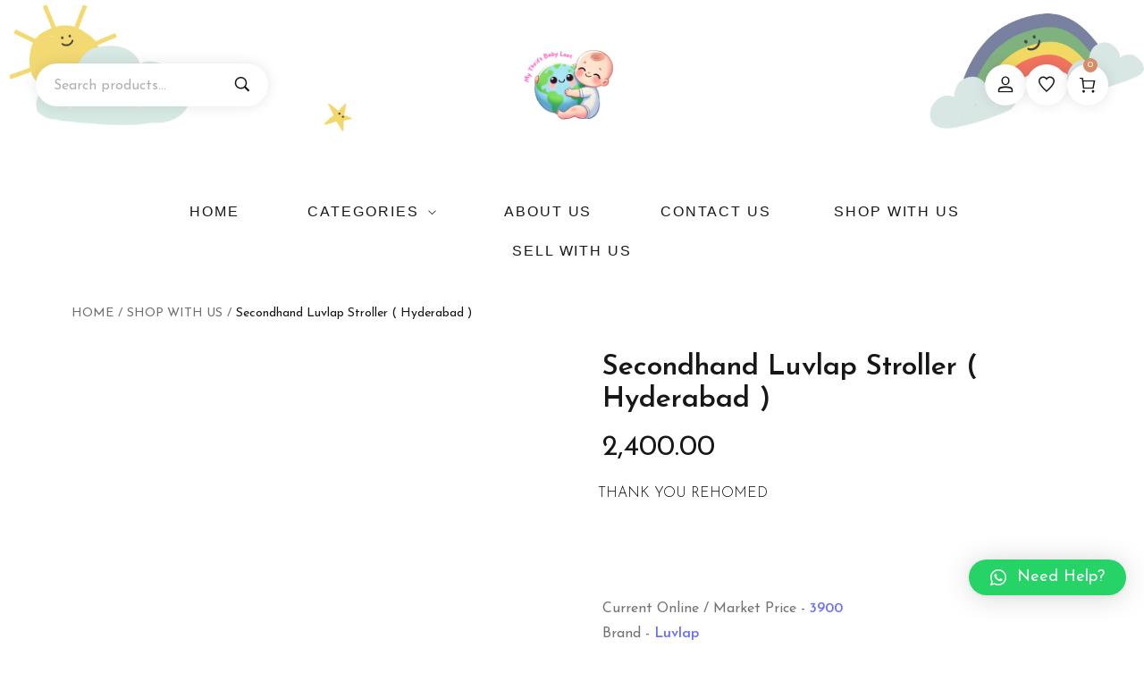

--- FILE ---
content_type: text/html; charset=UTF-8
request_url: https://mythriftbabyloot.com/product/secondhand-luvlap-stroller-hyderabad/
body_size: 55585
content:
<!DOCTYPE html>
<html dir="ltr" lang="en-US"
	prefix="og: https://ogp.me/ns#" >
<head>
    <meta http-equiv="Content-Type" content="text/html; charset=UTF-8" />
    <link rel="profile" href="//gmpg.org/xfn/11">
    <title>Secondhand Luvlap Stroller ( Hyderabad ) - MTBL</title>
			<style>
				.outofstock-message {margin-top: 20px;margin-bottom: 20px;background-color: #e8e7e7;padding: 20px;color: #ffff00;clear:both; }
				.outofstock-message a { font-style: italic; }
				.woocommerce div.product .stock { color: #ffffff !important; background-color: #77a464;padding:10px 20px;font-weight: 700; border-radius: 5px; }
				.instock_hidden {display: none;}
			</style>
			
		<!-- All in One SEO 4.2.5.1 - aioseo.com -->
		<meta name="description" content="Secondhand Luvlap stroller available in Hyderabad. In excellent condition, offering comfort &amp; safety for your baby during outings. Don&#039;t miss out !" />
		<meta name="robots" content="max-image-preview:large" />
		<link rel="canonical" href="https://mythriftbabyloot.com/product/secondhand-luvlap-stroller-hyderabad/" />
		<meta name="generator" content="All in One SEO (AIOSEO) 4.2.5.1 " />
		<meta property="og:locale" content="en_US" />
		<meta property="og:site_name" content="My Thrift Baby Loot - A platform to buy / sell / donate the things that your babies have outgrown. Save money, declutter &amp; save the planet in the process too !" />
		<meta property="og:type" content="article" />
		<meta property="og:title" content="Secondhand Luvlap Stroller ( Hyderabad ) - MTBL" />
		<meta property="og:description" content="Secondhand Luvlap stroller available in Hyderabad. In excellent condition, offering comfort &amp; safety for your baby during outings. Don&#039;t miss out !" />
		<meta property="og:url" content="https://mythriftbabyloot.com/product/secondhand-luvlap-stroller-hyderabad/" />
		<meta property="og:image" content="https://mythriftbabyloot.com/wp-content/uploads/2023/09/logo.jpeg" />
		<meta property="og:image:secure_url" content="https://mythriftbabyloot.com/wp-content/uploads/2023/09/logo.jpeg" />
		<meta property="og:image:width" content="873" />
		<meta property="og:image:height" content="870" />
		<meta property="article:published_time" content="2024-06-25T18:25:42+00:00" />
		<meta property="article:modified_time" content="2024-08-17T17:10:36+00:00" />
		<meta name="twitter:card" content="summary_large_image" />
		<meta name="twitter:title" content="Secondhand Luvlap Stroller ( Hyderabad ) - MTBL" />
		<meta name="twitter:description" content="Secondhand Luvlap stroller available in Hyderabad. In excellent condition, offering comfort &amp; safety for your baby during outings. Don&#039;t miss out !" />
		<meta name="twitter:image" content="https://mythriftbabyloot.com/wp-content/uploads/2023/09/logo.jpeg" />
		<script type="application/ld+json" class="aioseo-schema">
			{"@context":"https:\/\/schema.org","@graph":[{"@type":"BreadcrumbList","@id":"https:\/\/mythriftbabyloot.com\/product\/secondhand-luvlap-stroller-hyderabad\/#breadcrumblist","itemListElement":[{"@type":"ListItem","@id":"https:\/\/mythriftbabyloot.com\/#listItem","position":1,"item":{"@type":"WebPage","@id":"https:\/\/mythriftbabyloot.com\/","name":"Home","description":"Buy, Sell or Donate second hand \/ gently used \/ new \/ preloved and used baby products - clothes, stroller, high chair, cot, accessories, carrier, rocker & more","url":"https:\/\/mythriftbabyloot.com\/"},"nextItem":"https:\/\/mythriftbabyloot.com\/product\/secondhand-luvlap-stroller-hyderabad\/#listItem"},{"@type":"ListItem","@id":"https:\/\/mythriftbabyloot.com\/product\/secondhand-luvlap-stroller-hyderabad\/#listItem","position":2,"item":{"@type":"WebPage","@id":"https:\/\/mythriftbabyloot.com\/product\/secondhand-luvlap-stroller-hyderabad\/","name":"Secondhand Luvlap Stroller ( Hyderabad )","description":"Secondhand Luvlap stroller available in Hyderabad. In excellent condition, offering comfort & safety for your baby during outings. Don't miss out !","url":"https:\/\/mythriftbabyloot.com\/product\/secondhand-luvlap-stroller-hyderabad\/"},"previousItem":"https:\/\/mythriftbabyloot.com\/#listItem"}]},{"@type":"Person","@id":"https:\/\/mythriftbabyloot.com\/#person","name":"anisha","image":{"@type":"ImageObject","@id":"https:\/\/mythriftbabyloot.com\/product\/secondhand-luvlap-stroller-hyderabad\/#personImage","url":"https:\/\/secure.gravatar.com\/avatar\/40703faa25305218915396628f6b12b9?s=96&d=mm&r=g","width":96,"height":96,"caption":"anisha"},"sameAs":["https:\/\/www.instagram.com\/mythriftbabyloot\/"]},{"@type":"WebSite","@id":"https:\/\/mythriftbabyloot.com\/#website","url":"https:\/\/mythriftbabyloot.com\/","name":"My Thrift Baby Loot","description":"A platform to buy \/ sell \/ donate the things that your babies have outgrown. Save money, declutter & save the planet in the process too !","inLanguage":"en-US","publisher":{"@id":"https:\/\/mythriftbabyloot.com\/#person"}},{"@type":"ItemPage","@id":"https:\/\/mythriftbabyloot.com\/product\/secondhand-luvlap-stroller-hyderabad\/#itempage","url":"https:\/\/mythriftbabyloot.com\/product\/secondhand-luvlap-stroller-hyderabad\/","name":"Secondhand Luvlap Stroller ( Hyderabad ) - MTBL","description":"Secondhand Luvlap stroller available in Hyderabad. In excellent condition, offering comfort & safety for your baby during outings. Don't miss out !","inLanguage":"en-US","isPartOf":{"@id":"https:\/\/mythriftbabyloot.com\/#website"},"breadcrumb":{"@id":"https:\/\/mythriftbabyloot.com\/product\/secondhand-luvlap-stroller-hyderabad\/#breadcrumblist"},"author":"https:\/\/mythriftbabyloot.com\/seller\/naren#author","creator":"https:\/\/mythriftbabyloot.com\/seller\/naren#author","image":{"@type":"ImageObject","url":"https:\/\/mythriftbabyloot.com\/wp-content\/uploads\/2024\/06\/Screenshot-2024-06-25-at-11.54.18\u202fPM.png","@id":"https:\/\/mythriftbabyloot.com\/#mainImage","width":514,"height":506,"caption":"secondhand luvlap stroller in hyderabad"},"primaryImageOfPage":{"@id":"https:\/\/mythriftbabyloot.com\/product\/secondhand-luvlap-stroller-hyderabad\/#mainImage"},"datePublished":"2024-06-25T18:25:42+05:30","dateModified":"2024-08-17T17:10:36+05:30"}]}
		</script>
		<!-- All in One SEO -->


		<!-- Meta Tag Manager -->
		<meta name="keywords" content="Secondhand, Luvlap Stroller, Hyderabad, pram, used, preloved, preowned, thrift, baby" />
		<!-- / Meta Tag Manager -->
<meta name="viewport" content="user-scalable=no, width=device-width, initial-scale=1.0"><meta name="apple-mobile-web-app-capable" content="yes"><link rel='dns-prefetch' href='//www.googletagmanager.com' />
<link rel='dns-prefetch' href='//s.w.org' />
<link rel="alternate" type="application/rss+xml" title="My Thrift Baby Loot &raquo; Feed" href="https://mythriftbabyloot.com/feed/" />
<link rel="alternate" type="application/rss+xml" title="My Thrift Baby Loot &raquo; Comments Feed" href="https://mythriftbabyloot.com/comments/feed/" />
		<!-- This site uses the Google Analytics by MonsterInsights plugin v8.19 - Using Analytics tracking - https://www.monsterinsights.com/ -->
		<!-- Note: MonsterInsights is not currently configured on this site. The site owner needs to authenticate with Google Analytics in the MonsterInsights settings panel. -->
					<!-- No tracking code set -->
				<!-- / Google Analytics by MonsterInsights -->
		<script data-lastudiopagespeed-action="reorder" type="javascript/blocked">
window._wpemojiSettings = {"baseUrl":"https:\/\/s.w.org\/images\/core\/emoji\/14.0.0\/72x72\/","ext":".png","svgUrl":"https:\/\/s.w.org\/images\/core\/emoji\/14.0.0\/svg\/","svgExt":".svg","source":{"concatemoji":"https:\/\/mythriftbabyloot.com\/wp-includes\/js\/wp-emoji-release.min.js?ver=6.0.4"}};
/*! This file is auto-generated */
!function(e,a,t){var n,r,o,i=a.createElement("canvas"),p=i.getContext&&i.getContext("2d");function s(e,t){var a=String.fromCharCode,e=(p.clearRect(0,0,i.width,i.height),p.fillText(a.apply(this,e),0,0),i.toDataURL());return p.clearRect(0,0,i.width,i.height),p.fillText(a.apply(this,t),0,0),e===i.toDataURL()}function c(e){var t=a.createElement("script");t.src=e,t.defer=t.type="text/javascript",a.getElementsByTagName("head")[0].appendChild(t)}for(o=Array("flag","emoji"),t.supports={everything:!0,everythingExceptFlag:!0},r=0;r<o.length;r++)t.supports[o[r]]=function(e){if(!p||!p.fillText)return!1;switch(p.textBaseline="top",p.font="600 32px Arial",e){case"flag":return s([127987,65039,8205,9895,65039],[127987,65039,8203,9895,65039])?!1:!s([55356,56826,55356,56819],[55356,56826,8203,55356,56819])&&!s([55356,57332,56128,56423,56128,56418,56128,56421,56128,56430,56128,56423,56128,56447],[55356,57332,8203,56128,56423,8203,56128,56418,8203,56128,56421,8203,56128,56430,8203,56128,56423,8203,56128,56447]);case"emoji":return!s([129777,127995,8205,129778,127999],[129777,127995,8203,129778,127999])}return!1}(o[r]),t.supports.everything=t.supports.everything&&t.supports[o[r]],"flag"!==o[r]&&(t.supports.everythingExceptFlag=t.supports.everythingExceptFlag&&t.supports[o[r]]);t.supports.everythingExceptFlag=t.supports.everythingExceptFlag&&!t.supports.flag,t.DOMReady=!1,t.readyCallback=function(){t.DOMReady=!0},t.supports.everything||(n=function(){t.readyCallback()},a.addEventListener?(a.addEventListener("DOMContentLoaded",n,!1),e.addEventListener("load",n,!1)):(e.attachEvent("onload",n),a.attachEvent("onreadystatechange",function(){"complete"===a.readyState&&t.readyCallback()})),(e=t.source||{}).concatemoji?c(e.concatemoji):e.wpemoji&&e.twemoji&&(c(e.twemoji),c(e.wpemoji)))}(window,document,window._wpemojiSettings);
</script>
<style type="text/css">
img.wp-smiley,
img.emoji {
	display: inline !important;
	border: none !important;
	box-shadow: none !important;
	height: 1em !important;
	width: 1em !important;
	margin: 0 0.07em !important;
	vertical-align: -0.1em !important;
	background: none !important;
	padding: 0 !important;
}
</style>
	<link rel='stylesheet' id='wc-blocks-integration-css'  href='https://mythriftbabyloot.com/wp-content/plugins/woocommerce-payments/vendor/woocommerce/subscriptions-core/build/index.css?ver=3.1.6' type='text/css' media='all' />
<link rel='stylesheet' id='lastudio-kit-css-transform-css'  href='https://mythriftbabyloot.com/wp-content/plugins/lastudio-element-kit/assets/css/addons/css-transform.css?ver=1.1.4.2.1' type='text/css' media='all' />
<link rel='stylesheet' id='wp-block-library-css'  href='https://mythriftbabyloot.com/wp-includes/css/dist/block-library/style.min.css?ver=6.0.4' type='text/css' media='all' />
<style id='wp-block-library-theme-inline-css' type='text/css'>
.wp-block-audio figcaption{color:#555;font-size:13px;text-align:center}.is-dark-theme .wp-block-audio figcaption{color:hsla(0,0%,100%,.65)}.wp-block-code{border:1px solid #ccc;border-radius:4px;font-family:Menlo,Consolas,monaco,monospace;padding:.8em 1em}.wp-block-embed figcaption{color:#555;font-size:13px;text-align:center}.is-dark-theme .wp-block-embed figcaption{color:hsla(0,0%,100%,.65)}.blocks-gallery-caption{color:#555;font-size:13px;text-align:center}.is-dark-theme .blocks-gallery-caption{color:hsla(0,0%,100%,.65)}.wp-block-image figcaption{color:#555;font-size:13px;text-align:center}.is-dark-theme .wp-block-image figcaption{color:hsla(0,0%,100%,.65)}.wp-block-pullquote{border-top:4px solid;border-bottom:4px solid;margin-bottom:1.75em;color:currentColor}.wp-block-pullquote__citation,.wp-block-pullquote cite,.wp-block-pullquote footer{color:currentColor;text-transform:uppercase;font-size:.8125em;font-style:normal}.wp-block-quote{border-left:.25em solid;margin:0 0 1.75em;padding-left:1em}.wp-block-quote cite,.wp-block-quote footer{color:currentColor;font-size:.8125em;position:relative;font-style:normal}.wp-block-quote.has-text-align-right{border-left:none;border-right:.25em solid;padding-left:0;padding-right:1em}.wp-block-quote.has-text-align-center{border:none;padding-left:0}.wp-block-quote.is-large,.wp-block-quote.is-style-large,.wp-block-quote.is-style-plain{border:none}.wp-block-search .wp-block-search__label{font-weight:700}:where(.wp-block-group.has-background){padding:1.25em 2.375em}.wp-block-separator.has-css-opacity{opacity:.4}.wp-block-separator{border:none;border-bottom:2px solid;margin-left:auto;margin-right:auto}.wp-block-separator.has-alpha-channel-opacity{opacity:1}.wp-block-separator:not(.is-style-wide):not(.is-style-dots){width:100px}.wp-block-separator.has-background:not(.is-style-dots){border-bottom:none;height:1px}.wp-block-separator.has-background:not(.is-style-wide):not(.is-style-dots){height:2px}.wp-block-table thead{border-bottom:3px solid}.wp-block-table tfoot{border-top:3px solid}.wp-block-table td,.wp-block-table th{padding:.5em;border:1px solid;word-break:normal}.wp-block-table figcaption{color:#555;font-size:13px;text-align:center}.is-dark-theme .wp-block-table figcaption{color:hsla(0,0%,100%,.65)}.wp-block-video figcaption{color:#555;font-size:13px;text-align:center}.is-dark-theme .wp-block-video figcaption{color:hsla(0,0%,100%,.65)}.wp-block-template-part.has-background{padding:1.25em 2.375em;margin-top:0;margin-bottom:0}
</style>
<link rel='stylesheet' id='wc-blocks-vendors-style-css'  href='https://mythriftbabyloot.com/wp-content/plugins/woocommerce/packages/woocommerce-blocks/build/wc-blocks-vendors-style.css?ver=8.3.3' type='text/css' media='all' />
<link rel='stylesheet' id='wc-blocks-style-css'  href='https://mythriftbabyloot.com/wp-content/plugins/woocommerce/packages/woocommerce-blocks/build/wc-blocks-style.css?ver=8.3.3' type='text/css' media='all' />
<style id='global-styles-inline-css' type='text/css'>
body{--wp--preset--color--black: #000000;--wp--preset--color--cyan-bluish-gray: #abb8c3;--wp--preset--color--white: #ffffff;--wp--preset--color--pale-pink: #f78da7;--wp--preset--color--vivid-red: #cf2e2e;--wp--preset--color--luminous-vivid-orange: #ff6900;--wp--preset--color--luminous-vivid-amber: #fcb900;--wp--preset--color--light-green-cyan: #7bdcb5;--wp--preset--color--vivid-green-cyan: #00d084;--wp--preset--color--pale-cyan-blue: #8ed1fc;--wp--preset--color--vivid-cyan-blue: #0693e3;--wp--preset--color--vivid-purple: #9b51e0;--wp--preset--color--zumma-theme-primary: #BC8157;--wp--preset--color--zumma-theme-secondary: #212121;--wp--preset--color--strong-magenta: #a156b4;--wp--preset--color--light-grayish-magenta: #d0a5db;--wp--preset--color--very-light-gray: #eee;--wp--preset--color--very-dark-gray: #444;--wp--preset--gradient--vivid-cyan-blue-to-vivid-purple: linear-gradient(135deg,rgba(6,147,227,1) 0%,rgb(155,81,224) 100%);--wp--preset--gradient--light-green-cyan-to-vivid-green-cyan: linear-gradient(135deg,rgb(122,220,180) 0%,rgb(0,208,130) 100%);--wp--preset--gradient--luminous-vivid-amber-to-luminous-vivid-orange: linear-gradient(135deg,rgba(252,185,0,1) 0%,rgba(255,105,0,1) 100%);--wp--preset--gradient--luminous-vivid-orange-to-vivid-red: linear-gradient(135deg,rgba(255,105,0,1) 0%,rgb(207,46,46) 100%);--wp--preset--gradient--very-light-gray-to-cyan-bluish-gray: linear-gradient(135deg,rgb(238,238,238) 0%,rgb(169,184,195) 100%);--wp--preset--gradient--cool-to-warm-spectrum: linear-gradient(135deg,rgb(74,234,220) 0%,rgb(151,120,209) 20%,rgb(207,42,186) 40%,rgb(238,44,130) 60%,rgb(251,105,98) 80%,rgb(254,248,76) 100%);--wp--preset--gradient--blush-light-purple: linear-gradient(135deg,rgb(255,206,236) 0%,rgb(152,150,240) 100%);--wp--preset--gradient--blush-bordeaux: linear-gradient(135deg,rgb(254,205,165) 0%,rgb(254,45,45) 50%,rgb(107,0,62) 100%);--wp--preset--gradient--luminous-dusk: linear-gradient(135deg,rgb(255,203,112) 0%,rgb(199,81,192) 50%,rgb(65,88,208) 100%);--wp--preset--gradient--pale-ocean: linear-gradient(135deg,rgb(255,245,203) 0%,rgb(182,227,212) 50%,rgb(51,167,181) 100%);--wp--preset--gradient--electric-grass: linear-gradient(135deg,rgb(202,248,128) 0%,rgb(113,206,126) 100%);--wp--preset--gradient--midnight: linear-gradient(135deg,rgb(2,3,129) 0%,rgb(40,116,252) 100%);--wp--preset--duotone--dark-grayscale: url('#wp-duotone-dark-grayscale');--wp--preset--duotone--grayscale: url('#wp-duotone-grayscale');--wp--preset--duotone--purple-yellow: url('#wp-duotone-purple-yellow');--wp--preset--duotone--blue-red: url('#wp-duotone-blue-red');--wp--preset--duotone--midnight: url('#wp-duotone-midnight');--wp--preset--duotone--magenta-yellow: url('#wp-duotone-magenta-yellow');--wp--preset--duotone--purple-green: url('#wp-duotone-purple-green');--wp--preset--duotone--blue-orange: url('#wp-duotone-blue-orange');--wp--preset--font-size--small: 13px;--wp--preset--font-size--medium: 20px;--wp--preset--font-size--large: 36px;--wp--preset--font-size--x-large: 42px;}.has-black-color{color: var(--wp--preset--color--black) !important;}.has-cyan-bluish-gray-color{color: var(--wp--preset--color--cyan-bluish-gray) !important;}.has-white-color{color: var(--wp--preset--color--white) !important;}.has-pale-pink-color{color: var(--wp--preset--color--pale-pink) !important;}.has-vivid-red-color{color: var(--wp--preset--color--vivid-red) !important;}.has-luminous-vivid-orange-color{color: var(--wp--preset--color--luminous-vivid-orange) !important;}.has-luminous-vivid-amber-color{color: var(--wp--preset--color--luminous-vivid-amber) !important;}.has-light-green-cyan-color{color: var(--wp--preset--color--light-green-cyan) !important;}.has-vivid-green-cyan-color{color: var(--wp--preset--color--vivid-green-cyan) !important;}.has-pale-cyan-blue-color{color: var(--wp--preset--color--pale-cyan-blue) !important;}.has-vivid-cyan-blue-color{color: var(--wp--preset--color--vivid-cyan-blue) !important;}.has-vivid-purple-color{color: var(--wp--preset--color--vivid-purple) !important;}.has-black-background-color{background-color: var(--wp--preset--color--black) !important;}.has-cyan-bluish-gray-background-color{background-color: var(--wp--preset--color--cyan-bluish-gray) !important;}.has-white-background-color{background-color: var(--wp--preset--color--white) !important;}.has-pale-pink-background-color{background-color: var(--wp--preset--color--pale-pink) !important;}.has-vivid-red-background-color{background-color: var(--wp--preset--color--vivid-red) !important;}.has-luminous-vivid-orange-background-color{background-color: var(--wp--preset--color--luminous-vivid-orange) !important;}.has-luminous-vivid-amber-background-color{background-color: var(--wp--preset--color--luminous-vivid-amber) !important;}.has-light-green-cyan-background-color{background-color: var(--wp--preset--color--light-green-cyan) !important;}.has-vivid-green-cyan-background-color{background-color: var(--wp--preset--color--vivid-green-cyan) !important;}.has-pale-cyan-blue-background-color{background-color: var(--wp--preset--color--pale-cyan-blue) !important;}.has-vivid-cyan-blue-background-color{background-color: var(--wp--preset--color--vivid-cyan-blue) !important;}.has-vivid-purple-background-color{background-color: var(--wp--preset--color--vivid-purple) !important;}.has-black-border-color{border-color: var(--wp--preset--color--black) !important;}.has-cyan-bluish-gray-border-color{border-color: var(--wp--preset--color--cyan-bluish-gray) !important;}.has-white-border-color{border-color: var(--wp--preset--color--white) !important;}.has-pale-pink-border-color{border-color: var(--wp--preset--color--pale-pink) !important;}.has-vivid-red-border-color{border-color: var(--wp--preset--color--vivid-red) !important;}.has-luminous-vivid-orange-border-color{border-color: var(--wp--preset--color--luminous-vivid-orange) !important;}.has-luminous-vivid-amber-border-color{border-color: var(--wp--preset--color--luminous-vivid-amber) !important;}.has-light-green-cyan-border-color{border-color: var(--wp--preset--color--light-green-cyan) !important;}.has-vivid-green-cyan-border-color{border-color: var(--wp--preset--color--vivid-green-cyan) !important;}.has-pale-cyan-blue-border-color{border-color: var(--wp--preset--color--pale-cyan-blue) !important;}.has-vivid-cyan-blue-border-color{border-color: var(--wp--preset--color--vivid-cyan-blue) !important;}.has-vivid-purple-border-color{border-color: var(--wp--preset--color--vivid-purple) !important;}.has-vivid-cyan-blue-to-vivid-purple-gradient-background{background: var(--wp--preset--gradient--vivid-cyan-blue-to-vivid-purple) !important;}.has-light-green-cyan-to-vivid-green-cyan-gradient-background{background: var(--wp--preset--gradient--light-green-cyan-to-vivid-green-cyan) !important;}.has-luminous-vivid-amber-to-luminous-vivid-orange-gradient-background{background: var(--wp--preset--gradient--luminous-vivid-amber-to-luminous-vivid-orange) !important;}.has-luminous-vivid-orange-to-vivid-red-gradient-background{background: var(--wp--preset--gradient--luminous-vivid-orange-to-vivid-red) !important;}.has-very-light-gray-to-cyan-bluish-gray-gradient-background{background: var(--wp--preset--gradient--very-light-gray-to-cyan-bluish-gray) !important;}.has-cool-to-warm-spectrum-gradient-background{background: var(--wp--preset--gradient--cool-to-warm-spectrum) !important;}.has-blush-light-purple-gradient-background{background: var(--wp--preset--gradient--blush-light-purple) !important;}.has-blush-bordeaux-gradient-background{background: var(--wp--preset--gradient--blush-bordeaux) !important;}.has-luminous-dusk-gradient-background{background: var(--wp--preset--gradient--luminous-dusk) !important;}.has-pale-ocean-gradient-background{background: var(--wp--preset--gradient--pale-ocean) !important;}.has-electric-grass-gradient-background{background: var(--wp--preset--gradient--electric-grass) !important;}.has-midnight-gradient-background{background: var(--wp--preset--gradient--midnight) !important;}.has-small-font-size{font-size: var(--wp--preset--font-size--small) !important;}.has-medium-font-size{font-size: var(--wp--preset--font-size--medium) !important;}.has-large-font-size{font-size: var(--wp--preset--font-size--large) !important;}.has-x-large-font-size{font-size: var(--wp--preset--font-size--x-large) !important;}
</style>
<link rel='stylesheet' id='acoplw-style-css'  href='https://mythriftbabyloot.com/wp-content/plugins/aco-product-labels-for-woocommerce/includes/../assets/css/frontend.css?ver=1.3.5' type='text/css' media='all' />
<link rel='stylesheet' id='contact-form-7-css'  href='https://mythriftbabyloot.com/wp-content/plugins/contact-form-7/includes/css/styles.css?ver=5.6.3' type='text/css' media='all' />
<link rel='stylesheet' id='wcsob-css'  href='https://mythriftbabyloot.com/wp-content/plugins/sold-out-badge-for-woocommerce//style.css?ver=6.0.4' type='text/css' media='all' />
<style id='wcsob-inline-css' type='text/css'>
.wcsob_soldout { color: #F4330A;background: #00FFFF;font-size: 20px;padding-top: 3px;padding-right: 8px;padding-bottom: 3px;padding-left: 8px;font-weight: bold;width: auto;height: auto;border-radius: 0px;z-index: 9999;text-align: center;position: absolute;top: 15px;right: auto;bottom: auto;left: 6px; }.single-product .wcsob_soldout { top: 15px;right: auto;bottom: auto;left: 6px; }.woocommerce .product.outofstock .woocommerce-LoopProduct-link:before, .elementor-posts .product.outofstock .elementor-post__thumbnail__link:before, .wcsob-outofstock-product .woocommerce-product-gallery:before { content: 'THANK YOU REHOMED';color: #F4330A;background: #00FFFF;font-size: 20px;padding-top: 3px;padding-right: 8px;padding-bottom: 3px;padding-left: 8px;font-weight: bold;width: auto;height: auto;border-radius: 0px;z-index: 9999;text-align: center;position: absolute;top: 15px;right: auto;bottom: auto;left: 6px; }.wcsob-outofstock-product .woocommerce-product-gallery:before { top: 15px;right: auto;bottom: auto;left: 6px; }.woocommerce .related .product:not(.outofstock) :before{display:none}.woocommerce .upsells .product:not(.outofstock) :before{display:none}
</style>
<link rel='stylesheet' id='photoswipe-css'  href='https://mythriftbabyloot.com/wp-content/plugins/woocommerce/assets/css/photoswipe/photoswipe.min.css?ver=6.9.4' type='text/css' media='all' />
<link rel='stylesheet' id='photoswipe-default-skin-css'  href='https://mythriftbabyloot.com/wp-content/plugins/woocommerce/assets/css/photoswipe/default-skin/default-skin.min.css?ver=6.9.4' type='text/css' media='all' />
<style id='woocommerce-inline-inline-css' type='text/css'>
.woocommerce form .form-row .required { visibility: visible; }
</style>
<link rel='stylesheet' id='dashicons-css'  href='https://mythriftbabyloot.com/wp-includes/css/dashicons.min.css?ver=6.0.4' type='text/css' media='all' />
<link rel='stylesheet' id='lightgallery-css'  href='https://mythriftbabyloot.com/wp-content/plugins/wpc-product-videos/assets/libs/lightgallery/css/lightgallery.min.css?ver=6.0.4' type='text/css' media='all' />
<link rel='stylesheet' id='wpcpv-feather-css'  href='https://mythriftbabyloot.com/wp-content/plugins/wpc-product-videos/assets/libs/feather/feather.css?ver=6.0.4' type='text/css' media='all' />
<link rel='stylesheet' id='wpcpv-frontend-css'  href='https://mythriftbabyloot.com/wp-content/plugins/wpc-product-videos/assets/css/frontend.css?ver=6.0.4' type='text/css' media='all' />
<link rel='stylesheet' id='zumma-font-lastudioicon-css'  href='https://mythriftbabyloot.com/wp-content/themes/zumma/assets/css/lastudioicon.css?ver=1765547169' type='text/css' media='all' />
<link rel='stylesheet' id='zumma-theme-css'  href='https://mythriftbabyloot.com/wp-content/themes/zumma/style.css?ver=1765547169' type='text/css' media='all' />
<link rel='stylesheet' id='zumma-woocommerce-css'  href='https://mythriftbabyloot.com/wp-content/themes/zumma/assets/css/woocommerce.css?ver=1765547169' type='text/css' media='all' />
<style id='zumma-woocommerce-inline-css' type='text/css'>
.lds-ripple{display:inline-block;position:relative;width:64px;height:64px}.lds-ripple div{position:absolute;border:4px solid #fff;opacity:1;border-radius:50%;animation:lds-ripple 1s cubic-bezier(0, 0.2, 0.8, 1) infinite}.lds-ripple div:nth-child(2){animation-delay:-0.5s}@keyframes lds-ripple{0%{top:28px;left:28px;width:0;height:0;opacity:1}100%{top:-1px;left:-1px;width:58px;height:58px;opacity:0}}.site-loading .la-image-loading{opacity:1;visibility:visible}.la-image-loading.spinner-custom .content img{width:150px;margin:0 auto}.la-image-loading{opacity:0;position:fixed;left:0;top:0;right:0;bottom:0;overflow:hidden;transition:all .3s ease-in-out;visibility:hidden;z-index:9;background-color:#fff;color:#181818}.la-image-loading .content{position:absolute;top:50%;left:50%;transform:translate(-50%,-50%);display:-ms-flexbox;display:flex;-ms-flex-wrap:wrap;flex-flow:column wrap;-webkit-flex-flow:column wrap;justify-content:center;-webkit-justify-content:center;align-items:center;-webkit-align-items:center}.la-loader.spinner1{width:40px;height:40px;margin:5px;display:block;box-shadow:0 0 20px 0 rgba(0, 0, 0, 0.15);animation:la-rotateplane 1.2s infinite ease-in-out;border-radius:3px}.la-loader.spinner2{width:40px;height:40px;margin:5px;box-shadow:0 0 20px 0 rgba(0, 0, 0, 0.15);border-radius:100%;animation:la-scaleout 1.0s infinite ease-in-out}.la-loader.spinner3{width:70px;text-align:center}.la-loader.spinner3 [class*="bounce"]{width:18px;height:18px;box-shadow:0 0 20px 0 rgba(0, 0, 0, 0.15);border-radius:100%;display:inline-block;animation:la-bouncedelay 1.4s infinite ease-in-out;animation-fill-mode:both}.la-loader.spinner3 .bounce1{animation-delay:-.32s}.la-loader.spinner3 .bounce2{animation-delay:-.16s}.la-loader.spinner4{margin:5px;width:40px;height:40px;text-align:center;animation:la-rotate 2.0s infinite linear}.la-loader.spinner4 [class*="dot"]{width:60%;height:60%;display:inline-block;position:absolute;top:0;border-radius:100%;animation:la-bounce 2.0s infinite ease-in-out;box-shadow:0 0 20px 0 rgba(0, 0, 0, 0.15)}.la-loader.spinner4 .dot2{top:auto;bottom:0;animation-delay:-1.0s}.la-loader.spinner5{margin:5px;width:40px;height:40px}.la-loader.spinner5 div{width:33%;height:33%;float:left;animation:la-cubeGridScaleDelay 1.3s infinite ease-in-out}.la-loader.spinner5 div:nth-child(1), .la-loader.spinner5 div:nth-child(5), .la-loader.spinner5 div:nth-child(9){animation-delay:.2s}.la-loader.spinner5 div:nth-child(2), .la-loader.spinner5 div:nth-child(6){animation-delay:.3s}.la-loader.spinner5 div:nth-child(3){animation-delay:.4s}.la-loader.spinner5 div:nth-child(4), .la-loader.spinner5 div:nth-child(8){animation-delay:.1s}.la-loader.spinner5 div:nth-child(7){animation-delay:0s}@keyframes la-rotateplane{0%{transform:perspective(120px) rotateX(0deg) rotateY(0deg)}50%{transform:perspective(120px) rotateX(-180.1deg) rotateY(0deg)}100%{transform:perspective(120px) rotateX(-180deg) rotateY(-179.9deg)}}@keyframes la-scaleout{0%{transform:scale(0)}100%{transform:scale(1);opacity:0}}@keyframes la-bouncedelay{0%, 80%, 100%{transform:scale(0)}40%{transform:scale(1)}}@keyframes la-rotate{100%{transform:rotate(360deg)}}@keyframes la-bounce{0%, 100%{transform:scale(0)}50%{transform:scale(1)}}@keyframes la-cubeGridScaleDelay{0%{transform:scale3d(1, 1, 1)}35%{transform:scale3d(0, 0, 1)}70%{transform:scale3d(1, 1, 1)}100%{transform:scale3d(1, 1, 1)}}.la-loader.spinner1,.la-loader.spinner2,.la-loader.spinner3 [class*="bounce"],.la-loader.spinner4 [class*="dot"],.la-loader.spinner5 div{background-color:var(--theme-primary-color, #F55555)}.la-loader-ss{width:200px;display:block;height:2px;background-color:#D8D8D8;margin-top:20px;position:relative;text-align:center}.la-loader-ss:before{content:'';position:absolute;left:0;top:0;height:100%;background-color:var(--theme-primary-color, #F55555);width:var(--theme-loading-progress, 0%)}.la-loader-ss:after{content:attr(data-progress-text);font-size:14px;padding-top:10px}.body-loaded .la-loader-ss:after{content:'100%'}.body-loaded .la-loader-ss:before{width:100%}.site-loading.body-loaded .la-loader-ss:after{content:'0%'}.site-loading.body-loaded .la-loader-ss:before{width:0}.isPageSpeed .la-image-loading,body > div.pace{display:none;visibility:hidden}body:not(.body-completely-loaded) .elementor-top-section ~ .elementor-top-section{background-image:none !important}.isPageSpeed .page-content .elementor-top-section + .elementor-top-section ~ .elementor-top-section,.isPageSpeed .elementor-location-footer{visibility:hidden;margin:0;padding:0}.isPageSpeed body:not(.body-completely-loaded) .lakit-logo .lakit-logo__t{display:none !important}.isPageSpeed body:not(.body-completely-loaded) .lakit-logo .lakit-logo__n{display:inherit !important}
</style>
<link rel='stylesheet' id='lastudio-kit-base-css'  href='https://mythriftbabyloot.com/wp-content/plugins/lastudio-element-kit/assets/css/lastudio-kit-base.css?ver=1.1.4.2.1' type='text/css' media='all' />
<link rel='stylesheet' id='elementor-icons-css'  href='https://mythriftbabyloot.com/wp-content/plugins/elementor/assets/lib/eicons/css/elementor-icons.min.css?ver=5.16.0' type='text/css' media='all' />
<link rel='stylesheet' id='elementor-frontend-css'  href='https://mythriftbabyloot.com/wp-content/uploads/elementor/css/custom-frontend-lite.min.css?ver=1698299146' type='text/css' media='all' />
<style id='elementor-frontend-inline-css' type='text/css'>
:root{--lakit-adminbar-height: 0px}@media(min-width:768px){.lakit-vheader--hidemobile.lakit--is-vheader{position:relative}.lakit-vheader--hidemobile.lakit--is-vheader.lakit-vheader-pleft{padding-left:var(--lakit-vheader-width)}.lakit-vheader--hidemobile.lakit--is-vheader.lakit-vheader-pright{padding-right:var(--lakit-vheader-width)}.lakit-vheader--hidemobile.lakit--is-vheader>.elementor-location-header.elementor-edit-area{position:static}.lakit-vheader--hidemobile.lakit--is-vheader>.elementor-location-header>.elementor-element:first-child,.lakit-vheader--hidemobile.lakit--is-vheader>.elementor-location-header>.elementor-section-wrap>.elementor-element:first-child{position:absolute;top:0;bottom:0;width:var(--lakit-vheader-width);height:auto;z-index:3;min-height:calc(100vh - var(--lakit-adminbar-height))}.lakit-vheader--hidemobile.lakit--is-vheader.lakit-vheader-pleft>.elementor-location-header>.elementor-section-wrap>.elementor-top-section:first-child,.lakit-vheader--hidemobile.lakit--is-vheader.lakit-vheader-pleft>.elementor-location-header>.elementor-top-section:first-child{left:0}.lakit-vheader--hidemobile.lakit--is-vheader.lakit-vheader-pright>.elementor-location-header>.elementor-section-wrap>.elementor-top-section:first-child,.lakit-vheader--hidemobile.lakit--is-vheader.lakit-vheader-pright>.elementor-location-header>.elementor-top-section:first-child{right:0}.lakit-vheader--hidemobile.lakit--is-vheader>.elementor-location-header>.elementor-section-wrap>.elementor-top-section:first-child>.elementor-container,.lakit-vheader--hidemobile.lakit--is-vheader>.elementor-location-header>.elementor-top-section:first-child>.elementor-container{flex-flow:row wrap;height:auto;position:sticky;top:var(--lakit-adminbar-height);left:0;min-height:calc(100vh - var(--lakit-adminbar-height))}.lakit-vheader--hidemobile.lakit--is-vheader>.elementor-location-header>.elementor-section-wrap>.elementor-top-section:first-child>.elementor-container>.elementor-column,.lakit-vheader--hidemobile.lakit--is-vheader>.elementor-location-header>.elementor-top-section:first-child>.elementor-container>.elementor-column{width:100%}}@media(min-width:992px){.lakit-vheader--hidemobile_extra.lakit--is-vheader{position:relative}.lakit-vheader--hidemobile_extra.lakit--is-vheader.lakit-vheader-pleft{padding-left:var(--lakit-vheader-width)}.lakit-vheader--hidemobile_extra.lakit--is-vheader.lakit-vheader-pright{padding-right:var(--lakit-vheader-width)}.lakit-vheader--hidemobile_extra.lakit--is-vheader>.elementor-location-header.elementor-edit-area{position:static}.lakit-vheader--hidemobile_extra.lakit--is-vheader>.elementor-location-header>.elementor-element:first-child,.lakit-vheader--hidemobile_extra.lakit--is-vheader>.elementor-location-header>.elementor-section-wrap>.elementor-element:first-child{position:absolute;top:0;bottom:0;width:var(--lakit-vheader-width);height:auto;z-index:3;min-height:calc(100vh - var(--lakit-adminbar-height))}.lakit-vheader--hidemobile_extra.lakit--is-vheader.lakit-vheader-pleft>.elementor-location-header>.elementor-section-wrap>.elementor-top-section:first-child,.lakit-vheader--hidemobile_extra.lakit--is-vheader.lakit-vheader-pleft>.elementor-location-header>.elementor-top-section:first-child{left:0}.lakit-vheader--hidemobile_extra.lakit--is-vheader.lakit-vheader-pright>.elementor-location-header>.elementor-section-wrap>.elementor-top-section:first-child,.lakit-vheader--hidemobile_extra.lakit--is-vheader.lakit-vheader-pright>.elementor-location-header>.elementor-top-section:first-child{right:0}.lakit-vheader--hidemobile_extra.lakit--is-vheader>.elementor-location-header>.elementor-section-wrap>.elementor-top-section:first-child>.elementor-container,.lakit-vheader--hidemobile_extra.lakit--is-vheader>.elementor-location-header>.elementor-top-section:first-child>.elementor-container{flex-flow:row wrap;height:auto;position:sticky;top:var(--lakit-adminbar-height);left:0;min-height:calc(100vh - var(--lakit-adminbar-height))}.lakit-vheader--hidemobile_extra.lakit--is-vheader>.elementor-location-header>.elementor-section-wrap>.elementor-top-section:first-child>.elementor-container>.elementor-column,.lakit-vheader--hidemobile_extra.lakit--is-vheader>.elementor-location-header>.elementor-top-section:first-child>.elementor-container>.elementor-column{width:100%}}@media(min-width:1280px){.lakit-vheader--hidetablet.lakit--is-vheader{position:relative}.lakit-vheader--hidetablet.lakit--is-vheader.lakit-vheader-pleft{padding-left:var(--lakit-vheader-width)}.lakit-vheader--hidetablet.lakit--is-vheader.lakit-vheader-pright{padding-right:var(--lakit-vheader-width)}.lakit-vheader--hidetablet.lakit--is-vheader>.elementor-location-header.elementor-edit-area{position:static}.lakit-vheader--hidetablet.lakit--is-vheader>.elementor-location-header>.elementor-element:first-child,.lakit-vheader--hidetablet.lakit--is-vheader>.elementor-location-header>.elementor-section-wrap>.elementor-element:first-child{position:absolute;top:0;bottom:0;width:var(--lakit-vheader-width);height:auto;z-index:3;min-height:calc(100vh - var(--lakit-adminbar-height))}.lakit-vheader--hidetablet.lakit--is-vheader.lakit-vheader-pleft>.elementor-location-header>.elementor-section-wrap>.elementor-top-section:first-child,.lakit-vheader--hidetablet.lakit--is-vheader.lakit-vheader-pleft>.elementor-location-header>.elementor-top-section:first-child{left:0}.lakit-vheader--hidetablet.lakit--is-vheader.lakit-vheader-pright>.elementor-location-header>.elementor-section-wrap>.elementor-top-section:first-child,.lakit-vheader--hidetablet.lakit--is-vheader.lakit-vheader-pright>.elementor-location-header>.elementor-top-section:first-child{right:0}.lakit-vheader--hidetablet.lakit--is-vheader>.elementor-location-header>.elementor-section-wrap>.elementor-top-section:first-child>.elementor-container,.lakit-vheader--hidetablet.lakit--is-vheader>.elementor-location-header>.elementor-top-section:first-child>.elementor-container{flex-flow:row wrap;height:auto;position:sticky;top:var(--lakit-adminbar-height);left:0;min-height:calc(100vh - var(--lakit-adminbar-height))}.lakit-vheader--hidetablet.lakit--is-vheader>.elementor-location-header>.elementor-section-wrap>.elementor-top-section:first-child>.elementor-container>.elementor-column,.lakit-vheader--hidetablet.lakit--is-vheader>.elementor-location-header>.elementor-top-section:first-child>.elementor-container>.elementor-column{width:100%}}.col-mob-1,.col-mob-2,.col-mob-3,.col-mob-4,.col-mob-5,.col-mob-6,.col-mob-7,.col-mob-8,.col-mob-9,.col-mob-10,.col-tabp-1,.col-tabp-2,.col-tabp-3,.col-tabp-4,.col-tabp-5,.col-tabp-6,.col-tabp-7,.col-tabp-8,.col-tabp-9,.col-tabp-10,.col-tab-1,.col-tab-2,.col-tab-3,.col-tab-4,.col-tab-5,.col-tab-6,.col-tab-7,.col-tab-8,.col-tab-9,.col-tab-10,.col-lap-1,.col-lap-2,.col-lap-3,.col-lap-4,.col-lap-5,.col-lap-6,.col-lap-7,.col-lap-8,.col-lap-9,.col-lap-10,.col-desk-1,.col-desk-2,.col-desk-3,.col-desk-4,.col-desk-5,.col-desk-6,.col-desk-7,.col-desk-8,.col-desk-9,.col-desk-10{position:relative;min-height:1px;padding:10px;box-sizing:border-box;width:100%}.col-mob-1{flex:0 0 calc(100%/1);max-width:calc(100%/1)}.col-mob-2{flex:0 0 calc(100%/2);max-width:calc(100%/2)}.col-mob-3{flex:0 0 calc(100%/3);max-width:calc(100%/3)}.col-mob-4{flex:0 0 calc(100%/4);max-width:calc(100%/4)}.col-mob-5{flex:0 0 calc(100%/5);max-width:calc(100%/5)}.col-mob-6{flex:0 0 calc(100%/6);max-width:calc(100%/6)}.col-mob-7{flex:0 0 calc(100%/7);max-width:calc(100%/7)}.col-mob-8{flex:0 0 calc(100%/8);max-width:calc(100%/8)}.col-mob-9{flex:0 0 calc(100%/9);max-width:calc(100%/9)}.col-mob-10{flex:0 0 calc(100%/10);max-width:calc(100%/10)}@media(min-width:768px){.col-tabp-1{flex:0 0 calc(100%/1);max-width:calc(100%/1)}.col-tabp-2{flex:0 0 calc(100%/2);max-width:calc(100%/2)}.col-tabp-3{flex:0 0 calc(100%/3);max-width:calc(100%/3)}.col-tabp-4{flex:0 0 calc(100%/4);max-width:calc(100%/4)}.col-tabp-5{flex:0 0 calc(100%/5);max-width:calc(100%/5)}.col-tabp-6{flex:0 0 calc(100%/6);max-width:calc(100%/6)}.col-tabp-7{flex:0 0 calc(100%/7);max-width:calc(100%/7)}.col-tabp-8{flex:0 0 calc(100%/8);max-width:calc(100%/8)}.col-tabp-9{flex:0 0 calc(100%/9);max-width:calc(100%/9)}.col-tabp-10{flex:0 0 calc(100%/10);max-width:calc(100%/10)}}@media(min-width:992px){.col-tab-1{flex:0 0 calc(100%/1);max-width:calc(100%/1)}.col-tab-2{flex:0 0 calc(100%/2);max-width:calc(100%/2)}.col-tab-3{flex:0 0 calc(100%/3);max-width:calc(100%/3)}.col-tab-4{flex:0 0 calc(100%/4);max-width:calc(100%/4)}.col-tab-5{flex:0 0 calc(100%/5);max-width:calc(100%/5)}.col-tab-6{flex:0 0 calc(100%/6);max-width:calc(100%/6)}.col-tab-7{flex:0 0 calc(100%/7);max-width:calc(100%/7)}.col-tab-8{flex:0 0 calc(100%/8);max-width:calc(100%/8)}.col-tab-9{flex:0 0 calc(100%/9);max-width:calc(100%/9)}.col-tab-10{flex:0 0 calc(100%/10);max-width:calc(100%/10)}}@media(min-width:1280px){.col-lap-1{flex:0 0 calc(100%/1);max-width:calc(100%/1)}.col-lap-2{flex:0 0 calc(100%/2);max-width:calc(100%/2)}.col-lap-3{flex:0 0 calc(100%/3);max-width:calc(100%/3)}.col-lap-4{flex:0 0 calc(100%/4);max-width:calc(100%/4)}.col-lap-5{flex:0 0 calc(100%/5);max-width:calc(100%/5)}.col-lap-6{flex:0 0 calc(100%/6);max-width:calc(100%/6)}.col-lap-7{flex:0 0 calc(100%/7);max-width:calc(100%/7)}.col-lap-8{flex:0 0 calc(100%/8);max-width:calc(100%/8)}.col-lap-9{flex:0 0 calc(100%/9);max-width:calc(100%/9)}.col-lap-10{flex:0 0 calc(100%/10);max-width:calc(100%/10)}}@media(min-width:1600px){.col-desk-1{flex:0 0 calc(100%/1);max-width:calc(100%/1)}.col-desk-2{flex:0 0 calc(100%/2);max-width:calc(100%/2)}.col-desk-3{flex:0 0 calc(100%/3);max-width:calc(100%/3)}.col-desk-4{flex:0 0 calc(100%/4);max-width:calc(100%/4)}.col-desk-5{flex:0 0 calc(100%/5);max-width:calc(100%/5)}.col-desk-6{flex:0 0 calc(100%/6);max-width:calc(100%/6)}.col-desk-7{flex:0 0 calc(100%/7);max-width:calc(100%/7)}.col-desk-8{flex:0 0 calc(100%/8);max-width:calc(100%/8)}.col-desk-9{flex:0 0 calc(100%/9);max-width:calc(100%/9)}.col-desk-10{flex:0 0 calc(100%/10);max-width:calc(100%/10)}}@media(max-width: 1599px){.elementor-element.lakit-col-width-auto-laptop{width:auto!important}.elementor-element.lakit-col-width-auto-laptop.lakit-col-align-left{margin-right:auto}.elementor-element.lakit-col-width-auto-laptop.lakit-col-align-right{margin-left:auto}.elementor-element.lakit-col-width-auto-laptop.lakit-col-align-center{margin-left:auto;margin-right:auto}}@media(max-width: 1279px){.elementor-element.lakit-col-width-auto-tablet{width:auto!important}.elementor-element.lakit-col-width-auto-tablet.lakit-col-align-left{margin-right:auto}.elementor-element.lakit-col-width-auto-tablet.lakit-col-align-right{margin-left:auto}.elementor-element.lakit-col-width-auto-tablet.lakit-col-align-center{margin-left:auto;margin-right:auto}}@media(max-width: 991px){.elementor-element.lakit-col-width-auto-mobile_extra{width:auto!important}.elementor-element.lakit-col-width-auto-mobile_extra.lakit-col-align-left{margin-right:auto}.elementor-element.lakit-col-width-auto-mobile_extra.lakit-col-align-right{margin-left:auto}.elementor-element.lakit-col-width-auto-mobile_extra.lakit-col-align-center{margin-left:auto;margin-right:auto}}@media(max-width: 767px){.elementor-element.lakit-col-width-auto-mobile{width:auto!important}.elementor-element.lakit-col-width-auto-mobile.lakit-col-align-left{margin-right:auto}.elementor-element.lakit-col-width-auto-mobile.lakit-col-align-right{margin-left:auto}.elementor-element.lakit-col-width-auto-mobile.lakit-col-align-center{margin-left:auto;margin-right:auto}}
@keyframes lakitShortFadeInDown{from{opacity:0;transform:translate3d(0,-50px,0)}to{opacity:1;transform:none}}.lakitShortFadeInDown{animation-name:lakitShortFadeInDown}@keyframes lakitShortFadeInUp{from{opacity:0;transform:translate3d(0,50px,0)}to{opacity:1;transform:none}}.lakitShortFadeInUp{animation-name:lakitShortFadeInUp}@keyframes lakitShortFadeInLeft{from{opacity:0;transform:translate3d(-50px,0,0)}to{opacity:1;transform:none}}.lakitShortFadeInLeft{animation-name:lakitShortFadeInLeft}@keyframes lakitShortFadeInRight{from{opacity:0;transform:translate3d(50px,0,0)}to{opacity:1;transform:none}}.lakitShortFadeInRight{animation-name:lakitShortFadeInRight}
</style>
<link rel='stylesheet' id='elementor-post-6-css'  href='https://mythriftbabyloot.com/wp-content/uploads/elementor/css/post-6.css?ver=1698299148' type='text/css' media='all' />
<link rel='stylesheet' id='elementor-post-5528-css'  href='https://mythriftbabyloot.com/wp-content/uploads/elementor/css/post-5528.css?ver=1733894359' type='text/css' media='all' />
<link rel='stylesheet' id='lakit-breadcrumbs-css'  href='https://mythriftbabyloot.com/wp-content/plugins/lastudio-element-kit/assets/css/addons/breadcrumbs.css?ver=1.1.4.2.1' type='text/css' media='all' />
<link rel='stylesheet' id='lakit-search-css'  href='https://mythriftbabyloot.com/wp-content/plugins/lastudio-element-kit/assets/css/addons/search.css?ver=1.1.4.2.1' type='text/css' media='all' />
<link rel='stylesheet' id='lakit-subscribe-form-css'  href='https://mythriftbabyloot.com/wp-content/plugins/lastudio-element-kit/assets/css/addons/subscribe-form.css?ver=1.1.4.2.1' type='text/css' media='all' />
<link rel='stylesheet' id='elementor-post-5193-css'  href='https://mythriftbabyloot.com/wp-content/uploads/elementor/css/post-5193.css?ver=1733894455' type='text/css' media='all' />
<link rel='stylesheet' id='elementor-post-4961-css'  href='https://mythriftbabyloot.com/wp-content/uploads/elementor/css/post-4961.css?ver=1727170500' type='text/css' media='all' />
<link rel='stylesheet' id='wcfm_core_css-css'  href='https://mythriftbabyloot.com/wp-content/plugins/wc-frontend-manager/assets/css/min/wcfm-style-core.css?ver=6.6.5' type='text/css' media='all' />
<link rel='stylesheet' id='wcfmvm_custom_subscribe_button_css-css'  href='https://mythriftbabyloot.com/wp-content/uploads/wcfm/wcfmvm-style-custom-subscribe-button-1698666118.css?ver=2.10.4' type='text/css' media='all' />
<link rel='stylesheet' id='qlwapp-css'  href='https://mythriftbabyloot.com/wp-content/plugins/wp-whatsapp-chat/build/frontend/css/style.css?ver=7.1.2' type='text/css' media='all' />
<link rel='stylesheet' id='woocommerce_prettyPhoto_css-css'  href='https://mythriftbabyloot.com/wp-content/plugins/woocommerce/assets/css/prettyPhoto.css?ver=6.9.4' type='text/css' media='all' />
<link rel='stylesheet' id='msl-main-css'  href='https://mythriftbabyloot.com/wp-content/plugins/master-slider/public/assets/css/masterslider.main.css?ver=3.8.7' type='text/css' media='all' />
<link rel='stylesheet' id='msl-custom-css'  href='https://mythriftbabyloot.com/wp-content/uploads/master-slider/custom.css?ver=1.1' type='text/css' media='all' />
<link rel='stylesheet' id='jquery-ui-style-css'  href='https://mythriftbabyloot.com/wp-content/plugins/woocommerce/assets/css/jquery-ui/jquery-ui.min.css?ver=6.9.4' type='text/css' media='all' />
<link rel='stylesheet' id='wcfm_fa_icon_css-css'  href='https://mythriftbabyloot.com/wp-content/plugins/wc-frontend-manager/assets/fonts/font-awesome/css/wcfmicon.min.css?ver=6.6.5' type='text/css' media='all' />
<link rel='stylesheet' id='select2-css'  href='https://mythriftbabyloot.com/wp-content/plugins/woocommerce/assets/css/select2.css?ver=6.9.4' type='text/css' media='all' />
<link rel='stylesheet' id='wcfmmp_product_css-css'  href='https://mythriftbabyloot.com/wp-content/plugins/wc-multivendor-marketplace/assets/css/min/store/wcfmmp-style-product.css?ver=3.5.6' type='text/css' media='all' />
<link rel='stylesheet' id='zumma-child-style-css'  href='https://mythriftbabyloot.com/wp-content/themes/zumma-child/style.css?ver=1.0.0' type='text/css' media='all' />
<link rel='stylesheet' id='google-fonts-1-css'  href='https://fonts.googleapis.com/css?family=Josefin+Sans%3A100%2C100italic%2C200%2C200italic%2C300%2C300italic%2C400%2C400italic%2C500%2C500italic%2C600%2C600italic%2C700%2C700italic%2C800%2C800italic%2C900%2C900italic&#038;display=auto&#038;ver=6.0.4' type='text/css' media='all' />
<link rel='stylesheet' id='elementor-icons-icofont-css'  href='https://mythriftbabyloot.com/wp-content/plugins/lastudio-element-kit/includes/extensions/elementor/assets/css/icofont.css?ver=1.0.0' type='text/css' media='all' />
<script data-lastudiopagespeed-action="reorder" type="javascript/blocked" data-src='https://mythriftbabyloot.com/wp-includes/js/jquery/jquery.min.js?ver=3.6.0' id='jquery-core-js'></script>
<script data-lastudiopagespeed-action="reorder" type="javascript/blocked" data-src='https://mythriftbabyloot.com/wp-includes/js/jquery/jquery-migrate.min.js?ver=3.3.2' id='jquery-migrate-js'></script>
<script data-lastudiopagespeed-action="reorder" type="javascript/blocked" id='google-analytics-opt-out-js-after'>
			var gaProperty = 'G-G1NVVFQ52L';
			var disableStr = 'ga-disable-' + gaProperty;
			if ( document.cookie.indexOf( disableStr + '=true' ) > -1 ) {
				window[disableStr] = true;
			}
			function gaOptout() {
				document.cookie = disableStr + '=true; expires=Thu, 31 Dec 2099 23:59:59 UTC; path=/';
				window[disableStr] = true;
			}
</script>
<script data-lastudiopagespeed-action="reorder" type="javascript/blocked" async data-src='https://www.googletagmanager.com/gtag/js?id=G-G1NVVFQ52L' id='google-tag-manager-js'></script>
<script data-lastudiopagespeed-action="reorder" type="javascript/blocked" id='google-tag-manager-js-after'>
		window.dataLayer = window.dataLayer || [];
		function gtag(){dataLayer.push(arguments);}
		gtag('js', new Date());
		gtag('set', 'developer_id.dOGY3NW', true);

		gtag('config', 'G-G1NVVFQ52L', {
			'allow_google_signals': true,
			'link_attribution': false,
			'anonymize_ip': true,
			'linker':{
				'domains': [],
				'allow_incoming': false,
			},
			'custom_map': {
				'dimension1': 'logged_in'
			},
			'logged_in': 'no'
		} );

		
		
</script>
<script data-lastudiopagespeed-action="reorder" type="javascript/blocked" id='acoplw-script-js-extra'>
/* <![CDATA[ */
var acoplw_frontend_object = {"classname":"","enablejquery":"0"};
/* ]]> */
</script>
<script data-lastudiopagespeed-action="reorder" type="javascript/blocked" data-src='https://mythriftbabyloot.com/wp-content/plugins/aco-product-labels-for-woocommerce/includes/../assets/js/frontend.js?ver=1.3.5' id='acoplw-script-js'></script>
<link rel="https://api.w.org/" href="https://mythriftbabyloot.com/wp-json/" /><link rel="alternate" type="application/json" href="https://mythriftbabyloot.com/wp-json/wp/v2/product/29482" /><link rel="EditURI" type="application/rsd+xml" title="RSD" href="https://mythriftbabyloot.com/xmlrpc.php?rsd" />
<link rel="wlwmanifest" type="application/wlwmanifest+xml" href="https://mythriftbabyloot.com/wp-includes/wlwmanifest.xml" /> 
<meta name="generator" content="WordPress 6.0.4" />
<meta name="generator" content="WooCommerce 6.9.4" />
<link rel='shortlink' href='https://mythriftbabyloot.com/?p=29482' />
<link rel="alternate" type="application/json+oembed" href="https://mythriftbabyloot.com/wp-json/oembed/1.0/embed?url=https%3A%2F%2Fmythriftbabyloot.com%2Fproduct%2Fsecondhand-luvlap-stroller-hyderabad%2F" />
<link rel="alternate" type="text/xml+oembed" href="https://mythriftbabyloot.com/wp-json/oembed/1.0/embed?url=https%3A%2F%2Fmythriftbabyloot.com%2Fproduct%2Fsecondhand-luvlap-stroller-hyderabad%2F&#038;format=xml" />
<!-- start Simple Custom CSS and JS -->
<!-- Meta Pixel Code -->
<script data-lastudiopagespeed-action="reorder" type="javascript/blocked">
!function(f,b,e,v,n,t,s) { 
	if(f.fbq)return;n=f.fbq=function(){n.callMethod?n.callMethod.apply(n,arguments):n.queue.push(arguments)
	};
	if(!f._fbq)f._fbq=n;n.push=n;n.loaded=!0;n.version='2.0';
	n.queue=[];t=b.createElement(e);t.async=!0;
	t.src=v;s=b.getElementsByTagName(e)[0];
	s.parentNode.insertBefore(t,s)}(window, document,'script',
	'https://connect.facebook.net/en_US/fbevents.js');
	fbq('init', '646983960911119');
	fbq('track', 'PageView');
</script>
<noscript><img height="1" width="1" style="display:none" src="https://www.facebook.com/tr?id=646983960911119&ev=PageView&noscript=1" /></noscript>
<!-- End Meta Pixel Code --><!-- end Simple Custom CSS and JS -->
<!-- start Simple Custom CSS and JS -->
<style type="text/css">

@media only screen and (max-width: 767px)and (min-width: 320px){
	.lakit-site-wrapper.elementor-5528lakit{
	overflow:hidden;
	
}
}
#wcfmmp-store .banner_text h1, #wcfmmp-store .video_text h1, #wcfmmp-store .slider_text h1, #wcfmmp-store h1.wcfm_store_title, #wcfmmp-store .address h1.wcfm_store_title {
background: rgb(200,233,250);
background: linear-gradient(90deg, rgba(200,233,250,1) 32%, rgba(246,201,198,1) 66%);
	!important;
	
} 
.elementor-5528 .elementor-element.elementor-element-0480d13
{
    --flex-direction: row;
    --container-widget-width: initial;
    --container-widget-height: 100%;
    --container-widget-flex-grow: 1;
    --align-items: center;
    --gap: 0px;
    --margin-top: 35px;
    --margin-right: 0px;
    --margin-bottom: 0px;
    --margin-left: 0px;

}

.zone-term-list {
	display: none;
}


.elementor a{
	font-size: 15px;
	text-transform: uppercase;
}

.elementor-2392 .elementor-element.elementor-element-a5bb09c .product_item--price
{
	font-size: 18px;
    font-weight: 700;
}

.elementor-button {
	background-color: #ebebeb !important;
}

.elementor-button:hover {
	background-color: #808080 !important;
	
}
.products .acoplw-badge {
    position: static;
    display: inline-block;
}
.active-object-fit .figure__object_fit img, .lastudio-kit.active-object-fit li.product .figure__object_fit img {
    top: 0;
}
span.acoplw-badge-icon.acoplw-bseight.acoplwLeftAlign.acoplw-sale-custom {
    top: 5px !important;
    left: 5px;
}
span.acoplw-badge-icon.acoplw-bseight.acoplwLeftAlign.acoplw-free-custom {
	top: 5px !important;
    left: 5px;
}
</style>
<!-- end Simple Custom CSS and JS -->

<link rel='stylesheet' id='11031-css' href='//mythriftbabyloot.com/wp-content/uploads/custom-css-js/11031.css?v=5837' type="text/css" media='all' />

<link rel='stylesheet' id='11017-css' href='//mythriftbabyloot.com/wp-content/uploads/custom-css-js/11017.css?v=5079' type="text/css" media='all' />

<link rel='stylesheet' id='10212-css' href='//mythriftbabyloot.com/wp-content/uploads/custom-css-js/10212.css?v=8982' type="text/css" media='all' />

<link rel='stylesheet' id='9812-css' href='//mythriftbabyloot.com/wp-content/uploads/custom-css-js/9812.css?v=4483' type="text/css" media='all' />

<link rel='stylesheet' id='9592-css' href='//mythriftbabyloot.com/wp-content/uploads/custom-css-js/9592.css?v=9723' type="text/css" media='all' />

<link rel='stylesheet' id='9242-css' href='//mythriftbabyloot.com/wp-content/uploads/custom-css-js/9242.css?v=3072' type="text/css" media='all' />

<link rel='stylesheet' id='9240-css' href='//mythriftbabyloot.com/wp-content/uploads/custom-css-js/9240.css?v=3703' type="text/css" media='all' />

<link rel='stylesheet' id='9089-css' href='//mythriftbabyloot.com/wp-content/uploads/custom-css-js/9089.css?v=837' type="text/css" media='all' />

<link rel='stylesheet' id='8443-css' href='//mythriftbabyloot.com/wp-content/uploads/custom-css-js/8443.css?v=236' type="text/css" media='all' />
<script data-lastudiopagespeed-action="reorder" type="javascript/blocked">var ms_grabbing_curosr = 'https://mythriftbabyloot.com/wp-content/plugins/master-slider/public/assets/css/common/grabbing.cur', ms_grab_curosr = 'https://mythriftbabyloot.com/wp-content/plugins/master-slider/public/assets/css/common/grab.cur';</script>
<meta name="generator" content="MasterSlider 3.8.7 - Responsive Touch Image Slider | avt.li/msf" />
	<noscript><style>.woocommerce-product-gallery{ opacity: 1 !important; }</style></noscript>
	<meta name="generator" content="Powered by Slider Revolution 6.5.25 - responsive, Mobile-Friendly Slider Plugin for WordPress with comfortable drag and drop interface." />
<link rel="icon" href="https://mythriftbabyloot.com/wp-content/uploads/2022/08/cropped-Kiashas-MTL-Pvt-Ltd-My-Thrift-Baby-Loot-Logo-32x32.png" sizes="32x32" />
<link rel="icon" href="https://mythriftbabyloot.com/wp-content/uploads/2022/08/cropped-Kiashas-MTL-Pvt-Ltd-My-Thrift-Baby-Loot-Logo-192x192.png" sizes="192x192" />
<link rel="apple-touch-icon" href="https://mythriftbabyloot.com/wp-content/uploads/2022/08/cropped-Kiashas-MTL-Pvt-Ltd-My-Thrift-Baby-Loot-Logo-180x180.png" />
<meta name="msapplication-TileImage" content="https://mythriftbabyloot.com/wp-content/uploads/2022/08/cropped-Kiashas-MTL-Pvt-Ltd-My-Thrift-Baby-Loot-Logo-270x270.png" />
<script data-lastudiopagespeed-action="reorder" type="javascript/blocked">function setREVStartSize(e){
			//window.requestAnimationFrame(function() {
				window.RSIW = window.RSIW===undefined ? window.innerWidth : window.RSIW;
				window.RSIH = window.RSIH===undefined ? window.innerHeight : window.RSIH;
				try {
					var pw = document.getElementById(e.c).parentNode.offsetWidth,
						newh;
					pw = pw===0 || isNaN(pw) || (e.l=="fullwidth" || e.layout=="fullwidth") ? window.RSIW : pw;
					e.tabw = e.tabw===undefined ? 0 : parseInt(e.tabw);
					e.thumbw = e.thumbw===undefined ? 0 : parseInt(e.thumbw);
					e.tabh = e.tabh===undefined ? 0 : parseInt(e.tabh);
					e.thumbh = e.thumbh===undefined ? 0 : parseInt(e.thumbh);
					e.tabhide = e.tabhide===undefined ? 0 : parseInt(e.tabhide);
					e.thumbhide = e.thumbhide===undefined ? 0 : parseInt(e.thumbhide);
					e.mh = e.mh===undefined || e.mh=="" || e.mh==="auto" ? 0 : parseInt(e.mh,0);
					if(e.layout==="fullscreen" || e.l==="fullscreen")
						newh = Math.max(e.mh,window.RSIH);
					else{
						e.gw = Array.isArray(e.gw) ? e.gw : [e.gw];
						for (var i in e.rl) if (e.gw[i]===undefined || e.gw[i]===0) e.gw[i] = e.gw[i-1];
						e.gh = e.el===undefined || e.el==="" || (Array.isArray(e.el) && e.el.length==0)? e.gh : e.el;
						e.gh = Array.isArray(e.gh) ? e.gh : [e.gh];
						for (var i in e.rl) if (e.gh[i]===undefined || e.gh[i]===0) e.gh[i] = e.gh[i-1];
											
						var nl = new Array(e.rl.length),
							ix = 0,
							sl;
						e.tabw = e.tabhide>=pw ? 0 : e.tabw;
						e.thumbw = e.thumbhide>=pw ? 0 : e.thumbw;
						e.tabh = e.tabhide>=pw ? 0 : e.tabh;
						e.thumbh = e.thumbhide>=pw ? 0 : e.thumbh;
						for (var i in e.rl) nl[i] = e.rl[i]<window.RSIW ? 0 : e.rl[i];
						sl = nl[0];
						for (var i in nl) if (sl>nl[i] && nl[i]>0) { sl = nl[i]; ix=i;}
						var m = pw>(e.gw[ix]+e.tabw+e.thumbw) ? 1 : (pw-(e.tabw+e.thumbw)) / (e.gw[ix]);
						newh =  (e.gh[ix] * m) + (e.tabh + e.thumbh);
					}
					var el = document.getElementById(e.c);
					if (el!==null && el) el.style.height = newh+"px";
					el = document.getElementById(e.c+"_wrapper");
					if (el!==null && el) {
						el.style.height = newh+"px";
						el.style.display = "block";
					}
				} catch(e){
					console.log("Failure at Presize of Slider:" + e)
				}
			//});
		  };</script>
		<style type="text/css" id="wp-custom-css">
			span.wcfm_sub_menu_items.wcfm_sub_menu_items_product_manage.moz_class {
    display: none;
}

.lakit-nav__sub.lakit-nav__sub-mega.lakit-nav-depth-0.lakit-megamenu-inited {
    --mm-sub-width: auto;
    width: 1300px!important;
    
}

#qlwapp.qlwapp-rounded.qlwapp-button .qlwapp-toggle {
    position: relative!important;
    top: -30px!important;
}

#elementor-popup-modal-4906 {
    justify-content: center;
    align-items: center;
    display: none!important;
    pointer-events: all;
    background-color: #171717BA;
}
.lakit-woofilters--layout_toggle .lakit-woofilters_area {
    display: none;
    position: absolute!important;
    right: 0;
    width: 100%;
    z-index: 4!important;
    padding: 40px;
    background: #fff;
    box-shadow: 0 0 32px 0rgba(0,0,0,.05);
}
span.la-custom-badge.onsale {
    display: none;
}
span.la-custom-badge.onsale {
    display: none!important;
}


@media (max-width: 767px){
	.elementor-2392 .elementor-element.elementor-element-7e6dd67 {
    --content-width: 100%;
}
}
/*Seller Commition */
div#wcfm_products_manage_form_commission_head {
    display: none;
}
/*End*/

/*Link Products*/
div#wcfm_products_manage_form_linked_head {
    display: none;
}
/*End*/

/*Discription Hide*/
div#wp-description-wrap {
    display: none;
}

p.description.wcfm_title.wcfm_full_ele.wcfm_wpeditor {
    display: none;
}

div#mceu_64 {
    display: none;
}
/*End*/

/*Products Type*/
select#product_type {
    display: none!important;
}

p.description.wcfm_title.wcfm_ele.virtual_ele_title.checkbox_title.simple.booking.non-variable-subscription.non-job_package.non-resume_package.non-redq_rental.non-accommodation-booking.non-pw-gift-card {
    display: none;
}
input#is_downloadable {
    display: none!important;
}
input#is_virtual {
    display: none!important;
}

p.description.wcfm_title.wcfm_ele.downloadable_ele_title.checkbox_title.simple.appointment.non-variable-subscription.non-job_package.non-resume_package.non-redq_rental.non-accommodation-booking.non-pw-gift-card {
    display: none;
}

/*Products Type End*/

/*categories a*/
 
body:not(.elementor-editor-active) .lakit-carousel:not(.lakit-slides) .swiper-container > .swiper-wrapper > .swiper-slide > *:first-child, body:not(.elementor-editor-active) .col-row > [class*=col-desk-] > * {
    animation-duration: 1s;
    animation-fill-mode: both;
    opacity: 1;
    animation-delay: calc((var(--effect-delay, 0) + 1) * 150ms);
}
/*categories a* End/
 */

/* product text capitalize and cart btn
 */

h1.lakit-post-title {
    text-transform: capitalize !important;
}
.cart-btn-position {
    position: absolute;
    top: 145px;
    left: -5px;
	z-index:1;
}
.price-position .price{
	    margin-bottom: 150px !important;

}
/* header-icon */
span.lakit-nav-item-icon i {
    display: none;
}

@media only screen and (max-width: 767px)and (min-width: 320px){
	.cart-btn-position {
    position: absolute;
    top: 125px;
    left: -5px;
}
}
@media only screen and (max-width: 1024px)and (min-width: 768px){
	.cart-btn-position {
    position: absolute;
    top: 125px;
    left: -5px;
}
}		</style>
					<style>
				:root {
				--qlwapp-scheme-font-family:inherit;--qlwapp-scheme-font-size:18px;--qlwapp-scheme-icon-size:60px;--qlwapp-scheme-icon-font-size:24px;--qlwapp-button-animation-name:none;				}
			</style>
			<style type="text/css">/** Mega Menu CSS: fs **/</style>
</head>

<body class="product-template-default single single-product postid-29482 wp-embed-responsive ltr theme-zumma _masterslider _ms_version_3.8.7 wcsob-outofstock-product woocommerce woocommerce-page woocommerce-no-js wcfm-theme-zumma elementor-default elementor-template-full-width elementor-kit-6 elementor-page elementor-page-4961 zumma-body lastudio-zumma site-no-sidebar body-loading lakit--enabled">

<svg xmlns="http://www.w3.org/2000/svg" viewBox="0 0 0 0" width="0" height="0" focusable="false" role="none" style="visibility: hidden; position: absolute; left: -9999px; overflow: hidden;" ><defs><filter id="wp-duotone-dark-grayscale"><feColorMatrix color-interpolation-filters="sRGB" type="matrix" values=" .299 .587 .114 0 0 .299 .587 .114 0 0 .299 .587 .114 0 0 .299 .587 .114 0 0 " /><feComponentTransfer color-interpolation-filters="sRGB" ><feFuncR type="table" tableValues="0 0.49803921568627" /><feFuncG type="table" tableValues="0 0.49803921568627" /><feFuncB type="table" tableValues="0 0.49803921568627" /><feFuncA type="table" tableValues="1 1" /></feComponentTransfer><feComposite in2="SourceGraphic" operator="in" /></filter></defs></svg><svg xmlns="http://www.w3.org/2000/svg" viewBox="0 0 0 0" width="0" height="0" focusable="false" role="none" style="visibility: hidden; position: absolute; left: -9999px; overflow: hidden;" ><defs><filter id="wp-duotone-grayscale"><feColorMatrix color-interpolation-filters="sRGB" type="matrix" values=" .299 .587 .114 0 0 .299 .587 .114 0 0 .299 .587 .114 0 0 .299 .587 .114 0 0 " /><feComponentTransfer color-interpolation-filters="sRGB" ><feFuncR type="table" tableValues="0 1" /><feFuncG type="table" tableValues="0 1" /><feFuncB type="table" tableValues="0 1" /><feFuncA type="table" tableValues="1 1" /></feComponentTransfer><feComposite in2="SourceGraphic" operator="in" /></filter></defs></svg><svg xmlns="http://www.w3.org/2000/svg" viewBox="0 0 0 0" width="0" height="0" focusable="false" role="none" style="visibility: hidden; position: absolute; left: -9999px; overflow: hidden;" ><defs><filter id="wp-duotone-purple-yellow"><feColorMatrix color-interpolation-filters="sRGB" type="matrix" values=" .299 .587 .114 0 0 .299 .587 .114 0 0 .299 .587 .114 0 0 .299 .587 .114 0 0 " /><feComponentTransfer color-interpolation-filters="sRGB" ><feFuncR type="table" tableValues="0.54901960784314 0.98823529411765" /><feFuncG type="table" tableValues="0 1" /><feFuncB type="table" tableValues="0.71764705882353 0.25490196078431" /><feFuncA type="table" tableValues="1 1" /></feComponentTransfer><feComposite in2="SourceGraphic" operator="in" /></filter></defs></svg><svg xmlns="http://www.w3.org/2000/svg" viewBox="0 0 0 0" width="0" height="0" focusable="false" role="none" style="visibility: hidden; position: absolute; left: -9999px; overflow: hidden;" ><defs><filter id="wp-duotone-blue-red"><feColorMatrix color-interpolation-filters="sRGB" type="matrix" values=" .299 .587 .114 0 0 .299 .587 .114 0 0 .299 .587 .114 0 0 .299 .587 .114 0 0 " /><feComponentTransfer color-interpolation-filters="sRGB" ><feFuncR type="table" tableValues="0 1" /><feFuncG type="table" tableValues="0 0.27843137254902" /><feFuncB type="table" tableValues="0.5921568627451 0.27843137254902" /><feFuncA type="table" tableValues="1 1" /></feComponentTransfer><feComposite in2="SourceGraphic" operator="in" /></filter></defs></svg><svg xmlns="http://www.w3.org/2000/svg" viewBox="0 0 0 0" width="0" height="0" focusable="false" role="none" style="visibility: hidden; position: absolute; left: -9999px; overflow: hidden;" ><defs><filter id="wp-duotone-midnight"><feColorMatrix color-interpolation-filters="sRGB" type="matrix" values=" .299 .587 .114 0 0 .299 .587 .114 0 0 .299 .587 .114 0 0 .299 .587 .114 0 0 " /><feComponentTransfer color-interpolation-filters="sRGB" ><feFuncR type="table" tableValues="0 0" /><feFuncG type="table" tableValues="0 0.64705882352941" /><feFuncB type="table" tableValues="0 1" /><feFuncA type="table" tableValues="1 1" /></feComponentTransfer><feComposite in2="SourceGraphic" operator="in" /></filter></defs></svg><svg xmlns="http://www.w3.org/2000/svg" viewBox="0 0 0 0" width="0" height="0" focusable="false" role="none" style="visibility: hidden; position: absolute; left: -9999px; overflow: hidden;" ><defs><filter id="wp-duotone-magenta-yellow"><feColorMatrix color-interpolation-filters="sRGB" type="matrix" values=" .299 .587 .114 0 0 .299 .587 .114 0 0 .299 .587 .114 0 0 .299 .587 .114 0 0 " /><feComponentTransfer color-interpolation-filters="sRGB" ><feFuncR type="table" tableValues="0.78039215686275 1" /><feFuncG type="table" tableValues="0 0.94901960784314" /><feFuncB type="table" tableValues="0.35294117647059 0.47058823529412" /><feFuncA type="table" tableValues="1 1" /></feComponentTransfer><feComposite in2="SourceGraphic" operator="in" /></filter></defs></svg><svg xmlns="http://www.w3.org/2000/svg" viewBox="0 0 0 0" width="0" height="0" focusable="false" role="none" style="visibility: hidden; position: absolute; left: -9999px; overflow: hidden;" ><defs><filter id="wp-duotone-purple-green"><feColorMatrix color-interpolation-filters="sRGB" type="matrix" values=" .299 .587 .114 0 0 .299 .587 .114 0 0 .299 .587 .114 0 0 .299 .587 .114 0 0 " /><feComponentTransfer color-interpolation-filters="sRGB" ><feFuncR type="table" tableValues="0.65098039215686 0.40392156862745" /><feFuncG type="table" tableValues="0 1" /><feFuncB type="table" tableValues="0.44705882352941 0.4" /><feFuncA type="table" tableValues="1 1" /></feComponentTransfer><feComposite in2="SourceGraphic" operator="in" /></filter></defs></svg><svg xmlns="http://www.w3.org/2000/svg" viewBox="0 0 0 0" width="0" height="0" focusable="false" role="none" style="visibility: hidden; position: absolute; left: -9999px; overflow: hidden;" ><defs><filter id="wp-duotone-blue-orange"><feColorMatrix color-interpolation-filters="sRGB" type="matrix" values=" .299 .587 .114 0 0 .299 .587 .114 0 0 .299 .587 .114 0 0 .299 .587 .114 0 0 " /><feComponentTransfer color-interpolation-filters="sRGB" ><feFuncR type="table" tableValues="0.098039215686275 1" /><feFuncG type="table" tableValues="0 0.66274509803922" /><feFuncB type="table" tableValues="0.84705882352941 0.41960784313725" /><feFuncA type="table" tableValues="1 1" /></feComponentTransfer><feComposite in2="SourceGraphic" operator="in" /></filter></defs></svg><div class="lakit-site-wrapper elementor-5528lakit">		<div data-elementor-type="header" data-elementor-id="5528" class="elementor elementor-5528 elementor-location-header">
			<div class="elementor-element elementor-element-3efcedd ignore-docs-style elementor-hidden-desktop elementor-hidden-laptop elementor-hidden-tablet elementor-hidden-mobile_extra e-container--row lakit-col-width-auto-no e-root-container elementor-top-section e-container" data-id="3efcedd" data-element_type="container" data-settings="{&quot;background_background&quot;:&quot;classic&quot;}">				<div data-lakit-element-link="{&quot;url&quot;:&quot;\/shop\/&quot;,&quot;is_external&quot;:&quot;&quot;,&quot;nofollow&quot;:&quot;&quot;,&quot;custom_attributes&quot;:&quot;&quot;}" style="cursor: pointer" class="elementor-element elementor-element-b94b956 ignore-docs-style elementor-widget elementor-widget-text-editor" data-id="b94b956" data-element_type="widget" data-widget_type="text-editor.default">
				<div class="elementor-widget-container">
			<style>/*! elementor - v3.7.8 - 02-10-2022 */
.elementor-widget-text-editor.elementor-drop-cap-view-stacked .elementor-drop-cap{background-color:#818a91;color:#fff}.elementor-widget-text-editor.elementor-drop-cap-view-framed .elementor-drop-cap{color:#818a91;border:3px solid;background-color:transparent}.elementor-widget-text-editor:not(.elementor-drop-cap-view-default) .elementor-drop-cap{margin-top:8px}.elementor-widget-text-editor:not(.elementor-drop-cap-view-default) .elementor-drop-cap-letter{width:1em;height:1em}.elementor-widget-text-editor .elementor-drop-cap{float:left;text-align:center;line-height:1;font-size:50px}.elementor-widget-text-editor .elementor-drop-cap-letter{display:inline-block}</style>										</div>
				</div>
				<div class="elementor-element elementor-element-b48bc99 elementor-icon-list--layout-inline elementor-widget-mobile__width-inherit ignore-docs-style  list-items--space-between elementor-mobile-align-right elementor-list-item-link-full_width elementor-widget elementor-widget-icon-list" data-id="b48bc99" data-element_type="widget" data-widget_type="icon-list.default">
				<div class="elementor-widget-container">
			<link rel="stylesheet" href="https://mythriftbabyloot.com/wp-content/uploads/elementor/css/custom-widget-icon-list.min.css?ver=1698299151">		<ul class="elementor-icon-list-items elementor-inline-items">
							<li class="elementor-icon-list-item elementor-inline-item">
											<a href="/web/my-account/">

												<span class="elementor-icon-list-icon">
							<i aria-hidden="true" class="lastudioicon lastudioicon-single-01-1"></i>						</span>
										<span class="elementor-icon-list-text">LOGIN</span>
											</a>
									</li>
						</ul>
				</div>
				</div>
		</div><div class="elementor-element elementor-element-c5a86e1 e-container--column lakit-col-width-auto-no e-root-container elementor-top-section e-container" data-id="c5a86e1" data-element_type="container" data-settings="{&quot;background_background&quot;:&quot;classic&quot;}">		<div class="elementor-element elementor-element-f529e48 e-container--row lakit-col-width-auto-no e-container" data-id="f529e48" data-element_type="container">				<div class="elementor-element elementor-element-9378397 elementor-widget__width-initial elementor-absolute elementor-widget elementor-widget-image" data-id="9378397" data-element_type="widget" data-settings="{&quot;_position&quot;:&quot;absolute&quot;}" data-widget_type="image.default">
				<div class="elementor-widget-container">
			<style>/*! elementor - v3.7.8 - 02-10-2022 */
.elementor-widget-image{text-align:center}.elementor-widget-image a{display:inline-block}.elementor-widget-image a img[src$=".svg"]{width:48px}.elementor-widget-image img{vertical-align:middle;display:inline-block}</style>												<img width="570" height="211" src="https://mythriftbabyloot.com/wp-content/uploads/2022/08/baby-header-l1.png" class="attachment-full size-full" alt="" loading="lazy" />															</div>
				</div>
				<div class="elementor-element elementor-element-ce06d93 elementor-widget__width-initial elementor-absolute elementor-widget elementor-widget-image" data-id="ce06d93" data-element_type="widget" data-settings="{&quot;_position&quot;:&quot;absolute&quot;}" data-widget_type="image.default">
				<div class="elementor-widget-container">
															<img width="357" height="192" src="https://mythriftbabyloot.com/wp-content/uploads/2022/08/baby-header-l2.png" class="attachment-full size-full" alt="" loading="lazy" />															</div>
				</div>
		<div class="elementor-element elementor-element-794bd89 e-container--row lakit-col-width-auto-no e-container" data-id="794bd89" data-element_type="container">				<div class="elementor-element elementor-element-56b88db lakit-ajax-searchform elementor-widget__width-initial elementor-hidden-mobile_extra elementor-hidden-mobile elementor-widget lastudio-kit elementor-lakit-search" data-id="56b88db" data-element_type="widget" data-widget_type="lakit-search.default">
				<div class="elementor-widget-container">
			<div class="lakit-search"><form role="search" method="get" class="lakit-search__form" action="https://mythriftbabyloot.com/">
	<label class="lakit-search__label">
		<input type="search" class="lakit-search__field" placeholder="Search products&hellip;" value="" name="s" />
	</label>
		<button type="submit" class="lakit-search__submit main-color"><span class="lakit-search__submit-icon lakit-blocks-icon"><i aria-hidden="true" class="lastudioicon-zoom-1"></i></span></button>
				<input type="hidden" name="post_type" value="product" />
	</form></div>		</div>
				</div>
				<div class="elementor-element elementor-element-592c6a5 elementor-hidden-desktop elementor-hidden-laptop elementor-hidden-tablet elementor-widget lastudio-kit elementor-lakit-search" data-id="592c6a5" data-element_type="widget" data-widget_type="lakit-search.default">
				<div class="elementor-widget-container">
			<div class="lakit-search"><div class="lakit-search__popup lakit-search__popup--full-screen lakit-search__popup--move-up-effect">
	<div class="lakit-search__popup-content"><form role="search" method="get" class="lakit-search__form" action="https://mythriftbabyloot.com/">
	<label class="lakit-search__label">
		<input type="search" class="lakit-search__field" placeholder="Search product" value="" name="s" />
	</label>
		<button type="submit" class="lakit-search__submit main-color"><span class="lakit-search__submit-icon lakit-blocks-icon"><i aria-hidden="true" class="lastudioicon-zoom-1"></i></span></button>
				<input type="hidden" name="post_type" value="product" />
	</form><button type="button" class="button lakit-search__popup-close"><span class="lakit-search__popup-close-icon lakit-blocks-icon"><i aria-hidden="true" class="lastudioicon-e-remove"></i></span></button></div>
</div>
<div class="lakit-search__popup-trigger-container">
	<button type="button" class="lakit-search__popup-trigger main-color"><span class="lakit-search__popup-trigger-icon lakit-blocks-icon"><i aria-hidden="true" class="lastudioicon-zoom-1"></i></span></button>
</div></div>		</div>
				</div>
		</div><div class="elementor-element elementor-element-2e169c0 e-container--column lakit-col-width-auto-no e-container" data-id="2e169c0" data-element_type="container">				<div class="elementor-element elementor-element-b5b16d9 elementor-widget lastudio-kit elementor-lakit-logo" data-id="b5b16d9" data-element_type="widget" data-widget_type="lakit-logo.default">
				<div class="elementor-widget-container">
			<div class="lakit-logo lakit-logo-type-image lakit-logo-display-block">
<a href="https://mythriftbabyloot.com/" class="lakit-logo__link"><img src="https://mythriftbabyloot.com/wp-content/uploads/2022/08/Kiashas-MTL-Pvt-Ltd-My-Thrift-Baby-Loot-Logo.png" class="lakit-logo__img lakit-logo__n" alt="My Thrift Baby Loot" width="500" height="500" data-no-lazy="true"><img src="https://mythriftbabyloot.com/wp-content/uploads/2022/08/Kiashas-MTL-Pvt-Ltd-My-Thrift-Baby-Loot-Logo.png" class="lakit-logo__img lakit-logo__t" alt="My Thrift Baby Loot" width="500" height="500" data-no-lazy="true"></a></div>
		</div>
				</div>
		</div><div class="elementor-element elementor-element-c5d656b e-container--row lakit-col-width-auto-no e-container" data-id="c5d656b" data-element_type="container">				<div class="elementor-element elementor-element-0d36dd2 elementor-hidden-mobile elementor-view-stacked elementor-shape-circle elementor-widget elementor-widget-icon" data-id="0d36dd2" data-element_type="widget" data-widget_type="icon.default">
				<div class="elementor-widget-container">
					<div class="elementor-icon-wrapper">
			<a class="elementor-icon" href="/web/my-account/">
			<i aria-hidden="true" class="lastudioicon lastudioicon-single-01-2"></i>			</a>
		</div>
				</div>
				</div>
				<div class="elementor-element elementor-element-b0251fc lakit-wishlist-trigger elementor-hidden-mobile elementor-view-stacked elementor-shape-circle elementor-widget elementor-widget-icon" data-id="b0251fc" data-element_type="widget" data-widget_type="icon.default">
				<div class="elementor-widget-container">
					<div class="elementor-icon-wrapper">
			<a class="elementor-icon" href="/wishlist/">
			<i aria-hidden="true" class="lastudioicon lastudioicon-heart-2"></i>			</a>
		</div>
				</div>
				</div>
				<div class="elementor-element elementor-element-2a55412 elementor-widget lastudio-kit elementor-lakit-menucart" data-id="2a55412" data-element_type="widget" data-widget_type="lakit-menucart.default">
				<div class="elementor-widget-container">
			<div class="lakit-cart lakit-cart--slide-out-layout" data-settings="{&quot;triggerType&quot;:&quot;click&quot;}">
	<div class="lakit-cart__heading"><a href="https://mythriftbabyloot.com/cart-3/" class="lakit-cart__heading-link main-color" title="View your shopping cart"><span class="lakit-cart__icon lakit-blocks-icon"><i aria-hidden="true" class="lastudioicon lastudioicon-shopping-cart-3"></i></span>		<span class="lakit-cart__count"><span class="lakit-cart__count-val">0</span></span>
		</a></div>

	<div class="lakit-cart__list">
	<div class="lakit-cart__close-button lakit-blocks-icon"><i aria-hidden="true" class="lastudioicon-e-remove"></i></div>	<h4 class="lakit-cart__list-title">My Cart</h4>    <div class="widget_shopping_cart_content">

	<p class="woocommerce-mini-cart__empty-message">No products in the cart.</p>


</div>
</div>
    <div class="lakit-cart__overlay"></div>
</div>		</div>
				</div>
		</div></div><div class="elementor-element elementor-element-0480d13 e-container--column lakit-col-width-auto-no e-container" data-id="0480d13" data-element_type="container">				<div class="elementor-element elementor-element-542b1cf zumma-demo-mbmenu lakit-nav-line-animation-none lakit-nav--badge-pos-default elementor-widget lastudio-kit elementor-lakit-nav-menu" data-id="542b1cf" data-element_type="widget" data-widget_type="lakit-nav-menu.default">
				<div class="elementor-widget-container">
			<div class="lakit-nav-wrap lakit-nav-wrap-542b1cf lakit-nav--enable-megamenu"><div class="menu-zumma-blog-menu-container"><div class="lakit-nav lakit-nav-542b1cf lakit-nav--horizontal"><div class="menu-item menu-item-type-post_type menu-item-object-page menu-item-home lakit-nav-id-542b1cf lakit-nav__item--default lakit-nav__item-7753 lakit-nav__item"><a href="https://mythriftbabyloot.com/" class="menu-item-link menu-item-link-depth-0 menu-item-link-top"><span class="lakit-nav-link-inner" style=""><span class="lakit-nav-link-text"><span class="lakit-nav-item-icon"><i class="lastudioicon-home-2"></i></span><span class="menu-text">Home</span></span></span></a></div>
<div class="menu-item menu-item-type-custom menu-item-object-custom lakit-nav-id-542b1cf menu-item-has-children lakit-nav__item--mega lakit-nav__item--relative-item lakit-nav__item-7853 lakit-nav__item"><a href="#" class="menu-item-link menu-item-link-depth-0 menu-item-link-top"><span class="lakit-nav-link-inner" style=""><span class="lakit-nav-link-text"><span class="lakit-nav-item-icon"><i class="lastudioicon-microsoft"></i></span><span class="menu-text">Categories</span></span></span><i class="lakit-nav-arrow lastudioicon-down-arrow"></i></a><div class="lakit-nav__sub lakit-nav__sub-mega lakit-nav-depth-0" data-position="relative" data-max-width="auto" style="--mm-sub-width:auto"><div data-lakit_ajax_loadtemplate="true" data-template-id="7853"><span class="lakit-css-loader"></span></div></div></div>
<div class="menu-item menu-item-type-post_type menu-item-object-page lakit-nav-id-542b1cf lakit-nav__item--default lakit-nav__item-7751 lakit-nav__item"><a href="https://mythriftbabyloot.com/about-us/" class="menu-item-link menu-item-link-depth-0 menu-item-link-top"><span class="lakit-nav-link-inner" style=""><span class="lakit-nav-link-text"><span class="lakit-nav-item-icon"><i class="lastudioicon-web-link"></i></span><span class="menu-text">About Us</span></span></span></a></div>
<div class="menu-item menu-item-type-post_type menu-item-object-page lakit-nav-id-542b1cf lakit-nav__item--default lakit-nav__item-7752 lakit-nav__item"><a href="https://mythriftbabyloot.com/contact-us/" class="menu-item-link menu-item-link-depth-0 menu-item-link-top"><span class="lakit-nav-link-inner" style=""><span class="lakit-nav-link-text"><span class="lakit-nav-item-icon"><i class="lastudioicon-phone-call-2"></i></span><span class="menu-text">Contact Us</span></span></span></a></div>
<div class="menu-item menu-item-type-post_type menu-item-object-page lakit-nav-id-542b1cf lakit-nav__item--default lakit-nav__item-8373 lakit-nav__item"><a href="https://mythriftbabyloot.com/shop-with-us/" class="menu-item-link menu-item-link-depth-0 menu-item-link-top"><span class="lakit-nav-link-inner" style=""><span class="lakit-nav-link-text"><span class="menu-text">Shop with Us</span></span></span></a></div>
<div class="menu-item menu-item-type-post_type menu-item-object-page lakit-nav-id-542b1cf lakit-nav__item--default lakit-nav__item-8274 lakit-nav__item"><a href="https://mythriftbabyloot.com/sell-with-us/" class="menu-item-link menu-item-link-depth-0 menu-item-link-top"><span class="lakit-nav-link-inner" style=""><span class="lakit-nav-link-text"><span class="menu-text">Sell With Us</span></span></span></a></div>
</div></div></div>		</div>
				</div>
		</div></div>		</div>
		<div class="woocommerce-notices-wrapper"></div>		<div data-elementor-type="product" data-elementor-id="4961" class="elementor elementor-4961 elementor-location-single post-29482 product type-product status-publish has-post-thumbnail product_cat-strollers product_shipping_class-self-pickup first outofstock shipping-taxable purchasable product-type-simple product">
			<div class="elementor-element elementor-element-a175e85 e-container--column lakit-col-width-auto-no e-root-container elementor-top-section e-container" data-id="a175e85" data-element_type="container">				<div class="elementor-element elementor-element-50ffe55 elementor-widget lastudio-kit elementor-lakit-breadcrumbs" data-id="50ffe55" data-element_type="widget" data-widget_type="lakit-breadcrumbs.default">
				<div class="elementor-widget-container">
			
		<div class="lakit-breadcrumbs">
		<div class="lakit-breadcrumbs__content">
		<div class="lakit-breadcrumbs__wrap"><div class="lakit-breadcrumbs__item"><a href="https://mythriftbabyloot.com/" class="lakit-breadcrumbs__item-link is-home" rel="home" title="Home">Home</a></div>
			 <div class="lakit-breadcrumbs__item"><div class="lakit-breadcrumbs__item-sep"><span>/</span></div></div> <div class="lakit-breadcrumbs__item"><a href="https://mythriftbabyloot.com/shop/" class="lakit-breadcrumbs__item-link" rel="tag" title="Shop with Us">Shop with Us</a></div>
			 <div class="lakit-breadcrumbs__item"><div class="lakit-breadcrumbs__item-sep"><span>/</span></div></div> <div class="lakit-breadcrumbs__item"><span class="lakit-breadcrumbs__item-target">Secondhand Luvlap Stroller ( Hyderabad )</span></div>
		</div>
		</div>
		</div>		</div>
				</div>
		</div><div class="elementor-element elementor-element-8735751 e-container--row lakit-col-width-auto-no e-root-container elementor-top-section e-container" data-id="8735751" data-element_type="container">		<div class="elementor-element elementor-element-87e992a e-container--column lakit-col-width-auto-no e-container" data-id="87e992a" data-element_type="container">				<div class="elementor-element elementor-element-31e9fb5 custom-thumb-height-yes custom-main-height-yes elementor-widget lastudio-kit elementor-lakit-wooproduct-images" data-id="31e9fb5" data-element_type="widget" data-widget_type="lakit-wooproduct-images.default">
				<div class="elementor-widget-container">
			<div class="lakit-product-images layout-type-1"><div class="woocommerce-product-gallery woocommerce-product-gallery--with-images woocommerce-product-gallery--columns-4 images" data-columns="4">
    <div class="woocommerce-product-gallery__actions">
            </div>
	<figure class="woocommerce-product-gallery__wrapper">
		<div data-thumb="https://mythriftbabyloot.com/wp-content/uploads/2024/06/Screenshot-2024-06-25-at-11.54.18 PM.png" data-thumb-alt="secondhand luvlap stroller in hyderabad" class="woocommerce-product-gallery__image"><img width="514" height="506" src="https://mythriftbabyloot.com/wp-content/uploads/2024/06/Screenshot-2024-06-25-at-11.54.18 PM.png" class="wp-post-image" alt="secondhand luvlap stroller in hyderabad" loading="lazy" title="Screenshot 2024-06-25 at 11.54.18 PM" data-caption="" data-src="https://mythriftbabyloot.com/wp-content/uploads/2024/06/Screenshot-2024-06-25-at-11.54.18 PM.png" data-large_image="https://mythriftbabyloot.com/wp-content/uploads/2024/06/Screenshot-2024-06-25-at-11.54.18 PM.png" data-large_image_width="514" data-large_image_height="506" /><span class="wpcpv-item wpcpv-item-image" data-src="https://mythriftbabyloot.com/wp-content/uploads/2024/06/Screenshot-2024-06-25-at-11.54.18 PM.png"><img src="https://mythriftbabyloot.com/wp-content/uploads/2024/06/Screenshot-2024-06-25-at-11.54.18 PM.png"/></span></div><div data-thumb="https://mythriftbabyloot.com/wp-content/uploads/2024/06/qbzoeEWYwsdb-600x600.jpeg" data-thumb-alt="" class="woocommerce-product-gallery__image"><img width="1280" height="960" src="https://mythriftbabyloot.com/wp-content/uploads/2024/06/qbzoeEWYwsdb.jpeg" class="" alt="" loading="lazy" title="qbzoeEWYwsdb" data-caption="" data-src="https://mythriftbabyloot.com/wp-content/uploads/2024/06/qbzoeEWYwsdb.jpeg" data-large_image="https://mythriftbabyloot.com/wp-content/uploads/2024/06/qbzoeEWYwsdb.jpeg" data-large_image_width="1280" data-large_image_height="960" /><span class="wpcpv-item wpcpv-item-image" data-src="https://mythriftbabyloot.com/wp-content/uploads/2024/06/qbzoeEWYwsdb.jpeg"><img src="https://mythriftbabyloot.com/wp-content/uploads/2024/06/qbzoeEWYwsdb.jpeg"/></span></div><div data-thumb="https://mythriftbabyloot.com/wp-content/uploads/2024/06/1-99-600x600.jpeg" data-thumb-alt="used luvlap stroller for sale in Hyderabad" class="woocommerce-product-gallery__image"><img width="960" height="1280" src="https://mythriftbabyloot.com/wp-content/uploads/2024/06/1-99.jpeg" class="" alt="used luvlap stroller for sale in Hyderabad" loading="lazy" title="1" data-caption="" data-src="https://mythriftbabyloot.com/wp-content/uploads/2024/06/1-99.jpeg" data-large_image="https://mythriftbabyloot.com/wp-content/uploads/2024/06/1-99.jpeg" data-large_image_width="960" data-large_image_height="1280" /><span class="wpcpv-item wpcpv-item-image" data-src="https://mythriftbabyloot.com/wp-content/uploads/2024/06/1-99.jpeg"><img src="https://mythriftbabyloot.com/wp-content/uploads/2024/06/1-99.jpeg"/></span></div>	</figure>
</div>
<span class="la-custom-badge badge-out-of-stock">Out of stock</span></div>		</div>
				</div>
		</div><div class="elementor-element elementor-element-908be52 e-container--column lakit-col-width-auto-no e-container" data-id="908be52" data-element_type="container">		<div class="elementor-element elementor-element-3e949c0 e-container--column lakit-col-width-auto-no e-container" data-id="3e949c0" data-element_type="container" data-settings="{&quot;sticky&quot;:&quot;top&quot;,&quot;sticky_on&quot;:[&quot;desktop&quot;,&quot;mobile_extra&quot;,&quot;tablet&quot;,&quot;laptop&quot;],&quot;sticky_offset&quot;:120,&quot;sticky_parent&quot;:&quot;yes&quot;,&quot;sticky_effects_offset&quot;:0}">				<div class="elementor-element elementor-element-10d49d9 elementor-widget lastudio-kit elementor-lakit-wooproduct-title" data-id="10d49d9" data-element_type="widget" data-widget_type="lakit-wooproduct-title.default">
				<div class="elementor-widget-container">
			<h1 class="lakit-post-title ">Secondhand Luvlap Stroller ( Hyderabad )</h1>		</div>
				</div>
				<div class="elementor-element elementor-element-d112ebd cart-btn-position elementor-widget lastudio-kit elementor-lakit-wooproduct-addtocart" data-id="d112ebd" data-element_type="widget" data-widget_type="lakit-wooproduct-addtocart.default">
				<div class="elementor-widget-container">
			
        <div class="elementor-add-to-cart elementor-product-simple">
            <p class="wcsob_soldout_text">THANK YOU REHOMED</p>        </div>

        		</div>
				</div>
		<div class="elementor-element elementor-element-7ff20d1 e-container--row lakit-col-width-auto-no e-container" data-id="7ff20d1" data-element_type="container">				<div class="elementor-element elementor-element-f461e33 elementor-product-price-block-yes price-position elementor-widget lastudio-kit elementor-lakit-wooproduct-price" data-id="f461e33" data-element_type="widget" data-widget_type="lakit-wooproduct-price.default">
				<div class="elementor-widget-container">
			
<p class="price"><span class="woocommerce-Price-amount amount"><bdi><span class="woocommerce-Price-currencySymbol">&#8377;</span>2,400.00</bdi></span></p>
<div class="single-price-wrapper" data-product_id="29482"><p class="price"><span class="woocommerce-Price-amount amount"><bdi><span class="woocommerce-Price-currencySymbol">&#8377;</span>2,400.00</bdi></span></p>
<div class="custom-field">

 Current Online / Market Price -  <span style="color:#6c71f8;font-weight:600;"> 3900 </span><br>
 Brand -  <span style="color:#6c71f8;font-weight:600;"> Luvlap </span><br>
 Product Description -   <span style="color:#6c71f8;font-weight:600;"> LuvLap Starshine Baby Stroller / Pram for 0 to 3 Years, New Born / Toddler / Kid, Lightweight, Adjustable backrest, 360° Swivel Wheel, Large storage basket, Reversible Handlebar (Light Red) </span><br>
 Suitable Age -  <span style="color:#6c71f8;font-weight:600;"> 0 to 3 years </span><br>
 Size mentioned on the label -  <span style="color:#6c71f8;font-weight:600;"> NA </span><br>
 In case of Shoes, measure and share the size of the sole in cms - <span style="color:#6c71f8;font-weight:600;">    NA</span><br>
 In case of cosmetics, mention expiry date MM/YY -  <span style="color:#6c71f8;font-weight:600;">  </span><br>
 New & Unused OR Preloved -   <span style="color:#6c71f8;font-weight:600;"> Pre-loved</span><br>
 Condition -  <span style="color:#6c71f8;font-weight:600;">  Excellent</span><br>
 Any Defects At All - <span style="color:#6c71f8;font-weight:600;">   No</span><br>
 Information -     <span style="color:#6c71f8;font-weight:600;">CAN’T BE SHIPPED BY US. AVAILABLE FOR SELF PICK UP ONLY</span><br>
 Can It Be Dismantled -    <span style="color:#6c71f8;font-weight:600;"> No</span><br>
 Box Available -   <span style="color:#6c71f8;font-weight:600;"> No</span><br>
 Location -    <span style="color:#6c71f8;font-weight:600;">Nallagandla, hyderabad</span><br>
 Can it be packed for courier and shipped easily? -    <span style="color:#6c71f8;font-weight:600;"></span><br>
 SKU -    <span style="color:#6c71f8;font-weight:600;">MTBL7905</span><br>
  </div>
  </p> 
</div>		</div>
				</div>
		</div>		<div class="elementor-element elementor-element-bff8327 cart-btn-position elementor-hidden-desktop elementor-hidden-laptop elementor-hidden-tablet elementor-hidden-mobile_extra elementor-hidden-mobile elementor-widget lastudio-kit elementor-lakit-wooproduct-addtocart" data-id="bff8327" data-element_type="widget" data-widget_type="lakit-wooproduct-addtocart.default">
				<div class="elementor-widget-container">
			
        <div class="elementor-add-to-cart elementor-product-simple">
            <p class="wcsob_soldout_text">THANK YOU REHOMED</p>        </div>

        		</div>
				</div>
				<div class="elementor-element elementor-element-27b19f3 elementor-woo-meta--view-stacked elementor-widget lastudio-kit elementor-lakit-wooproduct-meta" data-id="27b19f3" data-element_type="widget" data-widget_type="lakit-wooproduct-meta.default">
				<div class="elementor-widget-container">
			        <div class="product_meta">

            <div class="wcfmmp_sold_by_container"><div class="wcfm-clearfix"></div><div class="wcfmmp_sold_by_wrapper"><span class="wcfmmp_sold_by_label">More Form Seller:&nbsp;</span><img class="wcfmmp_sold_by_logo" src="https://mythriftbabyloot.com/wp-content/uploads/2022/08/Kiashas-MTL-Pvt-Ltd-My-Thrift-Baby-Loot-Logo.png" />&nbsp;<a class="wcfm_dashboard_item_title" target="_blank" href="https://mythriftbabyloot.com/seller/naren">Naren</a></div><div class="wcfm-clearfix"></div></div>
                            <span class="sku_wrapper detail-container"><span class="detail-label">SKU:</span> <span class="sku">MTBL7905</span></span>
            
                            <span class="posted_in detail-container"><span class="detail-label">Category:</span> <span class="detail-content"><a href="https://mythriftbabyloot.com/product-category/strollers/" rel="tag">Strollers</a></span></span>
            
            
            
        </div>
        		</div>
				</div>
		<div class="elementor-element elementor-element-ed4990e e-container--row lakit-col-width-auto-no e-container" data-id="ed4990e" data-element_type="container">				<div class="elementor-element elementor-element-cd762e0 elementor-widget elementor-widget-heading" data-id="cd762e0" data-element_type="widget" data-widget_type="heading.default">
				<div class="elementor-widget-container">
			<style>/*! elementor - v3.7.8 - 02-10-2022 */
.elementor-heading-title{padding:0;margin:0;line-height:1}.elementor-widget-heading .elementor-heading-title[class*=elementor-size-]>a{color:inherit;font-size:inherit;line-height:inherit}.elementor-widget-heading .elementor-heading-title.elementor-size-small{font-size:15px}.elementor-widget-heading .elementor-heading-title.elementor-size-medium{font-size:19px}.elementor-widget-heading .elementor-heading-title.elementor-size-large{font-size:29px}.elementor-widget-heading .elementor-heading-title.elementor-size-xl{font-size:39px}.elementor-widget-heading .elementor-heading-title.elementor-size-xxl{font-size:59px}</style><div class="elementor-heading-title elementor-size-default">Share</div>		</div>
				</div>
				<div class="elementor-element elementor-element-1e26ec7 elementor-share-buttons--view-icon elementor-share-buttons--skin-minimal elementor-share-buttons--shape-circle elementor-share-buttons--color-custom elementor-grid-0 elementor-widget lastudio-kit elementor-lakit-social-share" data-id="1e26ec7" data-element_type="widget" data-widget_type="lakit-social-share.default">
				<div class="elementor-widget-container">
			        <div class="elementor-grid">
                            <div class="elementor-grid-item">
                    <div class="elementor-share-btn elementor-share-btn_facebook">
                                                    <span class="elementor-share-btn__icon">
								<i class="lastudioicon-b-facebook" aria-hidden="true"></i>
								<span class="elementor-screen-only">Share on facebook</span>
							</span>
                                                                    </div>
                </div>
                                <div class="elementor-grid-item">
                    <div class="elementor-share-btn elementor-share-btn_twitter">
                                                    <span class="elementor-share-btn__icon">
								<i class="lastudioicon-b-twitter" aria-hidden="true"></i>
								<span class="elementor-screen-only">Share on twitter</span>
							</span>
                                                                    </div>
                </div>
                                <div class="elementor-grid-item">
                    <div class="elementor-share-btn elementor-share-btn_linkedin">
                                                    <span class="elementor-share-btn__icon">
								<i class="lastudioicon-b-linkedin" aria-hidden="true"></i>
								<span class="elementor-screen-only">Share on linkedin</span>
							</span>
                                                                    </div>
                </div>
                        </div>
        		</div>
				</div>
		</div></div></div></div><div class="elementor-element elementor-element-4bab770 e-container--column lakit-col-width-auto-no e-root-container elementor-top-section e-container" data-id="4bab770" data-element_type="container">				<div class="elementor-element elementor-element-53f9608 elementor-widget lastudio-kit elementor-lakit-wooproduct-datatabs" data-id="53f9608" data-element_type="widget" data-widget_type="lakit-wooproduct-datatabs.default">
				<div class="elementor-widget-container">
			<div class="lakit-product-tabs layout-type-default lakiticon-type-plus"></div>		</div>
				</div>
		</div><div class="elementor-element elementor-element-da56de4 e-container--column lakit-col-width-auto-no e-root-container elementor-top-section e-container" data-id="da56de4" data-element_type="container">				<div class="elementor-element elementor-element-c7e1cdf actionzone-a-direction-row zone-cat-only-item-yes active-object-fit active-object-fit-true actionzone-a-hover-yes lakit-dots-h-align-center lakit-dots-v-align-bottom actionzone-a-pos-center-center actionzone-b-pos-top-right actionzone-c-pos-bottom-center lakit-carousel-item-effect-slide lakit-arrow--showonhover-no lakit-dots--vertical-no elementor-widget lastudio-kit elementor-lakit-wooproducts" data-id="c7e1cdf" data-element_type="widget" data-widget_type="lakit-wooproducts.default">
				<div class="elementor-widget-container">
			<div class="woocommerce  lakit_wc_widget_c7e1cdf_0"><div class="clear"></div><h2 class="lakit-heading"><span>Related Products</span></h2><div class="lakit-products lakit-carousel" data-slider_options="{&quot;slidesToScroll&quot;:{&quot;desktop&quot;:&quot;1&quot;,&quot;laptop&quot;:&quot;1&quot;,&quot;tablet&quot;:&quot;1&quot;,&quot;mobile_extra&quot;:&quot;1&quot;},&quot;rows&quot;:{&quot;desktop&quot;:&quot;1&quot;,&quot;laptop&quot;:&quot;1&quot;,&quot;tablet&quot;:&quot;1&quot;,&quot;mobile_extra&quot;:&quot;1&quot;},&quot;autoplaySpeed&quot;:5000,&quot;autoplay&quot;:false,&quot;infinite&quot;:true,&quot;centerMode&quot;:false,&quot;pauseOnHover&quot;:false,&quot;pauseOnInteraction&quot;:false,&quot;reverseDirection&quot;:false,&quot;infiniteEffect&quot;:false,&quot;speed&quot;:500,&quot;arrows&quot;:false,&quot;dots&quot;:true,&quot;prevArrow&quot;:&quot;.lakit-carousel__prev-arrow-c7e1cdf_0&quot;,&quot;nextArrow&quot;:&quot;.lakit-carousel__next-arrow-c7e1cdf_0&quot;,&quot;dotsElm&quot;:&quot;.lakit-carousel__dots_c7e1cdf_0&quot;,&quot;rtl&quot;:false,&quot;effect&quot;:&quot;slide&quot;,&quot;coverflowEffect&quot;:{&quot;rotate&quot;:null,&quot;stretch&quot;:null,&quot;depth&quot;:null,&quot;modifier&quot;:null},&quot;dotType&quot;:&quot;bullets&quot;,&quot;direction&quot;:&quot;horizontal&quot;,&quot;uniqueID&quot;:&quot;lakit_carousel_c7e1cdf_0&quot;,&quot;asFor&quot;:&quot;&quot;,&quot;autoHeight&quot;:false,&quot;scrollbar&quot;:false,&quot;slidesToShow&quot;:{&quot;desktop&quot;:4,&quot;mobile&quot;:1,&quot;mobile_extra&quot;:3,&quot;laptop&quot;:4,&quot;tablet&quot;:4}}" dir="ltr"><div class="lakit-carousel-inner"><div class="lakit-products__list_wrapper swiper-container"id="lakit_carousel_c7e1cdf_0"><ul class="products ul_products lakit-products__list products-grid products-grid-default ul_products_v2 swiper-wrapper columns-4">
<li class="product type-product post-14422 status-publish first instock product_cat-price-dropped-loots product_cat-strollers has-post-thumbnail sale shipping-taxable purchasable product-type-simple lakit-product product_item swiper-slide">
	<div class="product_item--inner">
	<span class="la-custom-badge onsale">Sale!</span>
	<div class="product_item--thumbnail"><div class="product_item--thumbnail-holder"><a href="https://mythriftbabyloot.com/product/mee-mee-stroller-bangalore/" class="woocommerce-LoopProduct-link woocommerce-loop-product__link"><div class="lakit-embla__slide figure__object_fit p_img-first"><img width="510" height="520" src="https://mythriftbabyloot.com/wp-content/uploads/2023/06/Screenshot-2024-05-04-at-3.32.57 PM.png" class="attachment-full size-full" alt="secondhand mee mee baby stroller" loading="lazy" /></div><div class="figure__object_fit p_img-second"><div style="background-image: url('https://mythriftbabyloot.com/wp-content/uploads/2023/06/EP287b.jpeg')"></div></div><span class="item--overlay"></span></a></div><div class="lakitp-zone lakitp-zone-a elementor-hidden-mobile_extra elementor-hidden-mobile"><a href="?add-to-cart=14422" data-quantity="1" class="lakit-btn la-addcart lakitp-zone-item elementor-repeater-item-b4fce04 only-icon button product_type_simple add_to_cart_button ajax_add_to_cart lakit--hint" data-product_id="14422" data-product_sku="MTBLEP0287" aria-label="Add &ldquo;Mee Mee Stroller ( Bangalore )&rdquo; to your cart" rel="nofollow" data-tip-class="lakit-tooltip-zone-a--id-c7e1cdf" data-product_title="Mee Mee Stroller ( Bangalore )" data-hint="Add to cart"><span class="lakit-btn--icon"><i aria-hidden="true" class="lastudioicon lastudioicon-shopping-cart-3"></i></span><span class="lakit-btn--text">Add to cart</span></a><a class="lakitp-zone-item elementor-repeater-item-04b1e9d only-icon lakit-btn add_compare button la-core-compare lakit--hint" href="https://mythriftbabyloot.com/product/mee-mee-stroller-bangalore/" data-hint="Add to compare" rel="nofollow" data-product_title="Mee Mee Stroller ( Bangalore )" data-product_id="14422" data-tip-class="lakit-tooltip-zone-a--id-c7e1cdf"><span class="lakit-btn--icon"><i aria-hidden="true" class="lastudioicon lastudioicon-ic_compare_arrows_24px"></i></span><span class="lakit-btn--text">Add to compare</span></a><a class="lakitp-zone-item elementor-repeater-item-af53c3e only-icon lakit-btn quickview button la-quickview-button lakit--hint" href="https://mythriftbabyloot.com/product/mee-mee-stroller-bangalore/" data-href="https://mythriftbabyloot.com/product/mee-mee-stroller-bangalore/?product_quickview=14422" data-hint="Quickview" rel="nofollow" data-product_title="Mee Mee Stroller ( Bangalore )" data-product_id="14422" data-tip-class="lakit-tooltip-zone-a--id-c7e1cdf"><span class="lakit-btn--icon"><i aria-hidden="true" class="lastudioicon lastudioicon-search-zoom-in"></i></span><span class="lakit-btn--text">Quickview</span></a></div><div class="lakitp-zone lakitp-zone-b"><a class="lakitp-zone-item elementor-repeater-item-b1e31bc only-icon lakit-btn add_wishlist button la-core-wishlist lakit--hint" href="https://mythriftbabyloot.com/product/mee-mee-stroller-bangalore/" data-hint="Add to wishlist" rel="nofollow" data-product_title="Mee Mee Stroller ( Bangalore )" data-product_id="14422" data-tip-class="lakit-tooltip-zone-b--id-c7e1cdf"><span class="lakit-btn--icon"><i aria-hidden="true" class="lastudioicon lastudioicon-heart-2"></i></span><span class="lakit-btn--text">Add to wishlist</span></a></div><div class="lakitp-zone lakitp-zone-c elementor-hidden-desktop elementor-hidden-laptop elementor-hidden-tablet"><div class="lakitp-zone-item product_item--buttons elementor-repeater-item-3c48432"><a href="?add-to-cart=14422" data-quantity="1" class="lakit-btn la-addcart lakitp-zone-item elementor-repeater-item-36c9ea7  button product_type_simple add_to_cart_button ajax_add_to_cart lakit--hint" data-product_id="14422" data-product_sku="MTBLEP0287" aria-label="Add &ldquo;Mee Mee Stroller ( Bangalore )&rdquo; to your cart" rel="nofollow" data-tip-class="lakit-tooltip-zone-c--id-c7e1cdf" data-product_title="Mee Mee Stroller ( Bangalore )" data-hint="Add to cart"><span class="lakit-btn--icon"><i aria-hidden="true" class="lastudioicon-shopping-cart-3"></i></span><span class="lakit-btn--text">Add to cart</span></a></div></div></div><span class="acoplw-badge acoplw-textBlock"><span class="acoplw-badge-icon acoplw-bseight acoplwLeftAlign acoplw-sale-custom" style="opacity:1;width:60px;font-size:px;line-height:px;height:60px;transform:rotateX(0deg) rotateY(0deg) rotateZ(0deg);top:0px;bottom:auto;background:rgba(249, 109, 216, 1);"><span class="acoplw-blockText" style="color:rgba(255, 255, 255, 1);">PRICE DROP</span></span></span><div class="product_item--info"><div class="lakitp-zone lakitp-zone-d"><div class="elementor-repeater-item-c776601 lakitp-zone-item product_item--category"><span class="zone-term-list"><a href="https://mythriftbabyloot.com/product-category/price-dropped-loots/" rel="tag">PRICE DROPPED Loots</a><span class="cspr">, </span><a href="https://mythriftbabyloot.com/product-category/strollers/" rel="tag">Strollers</a></span></div><h3 class="elementor-repeater-item-a30ac84 lakitp-zone-item product_item--title"><a href="https://mythriftbabyloot.com/product/mee-mee-stroller-bangalore/">Mee Mee Stroller ( Bangalore )</a></h3><div class="elementor-repeater-item-27e4729 lakitp-zone-item product_item--price price"><del aria-hidden="true"><span class="woocommerce-Price-amount amount"><bdi><span class="woocommerce-Price-currencySymbol">&#8377;</span>3,800.00</bdi></span></del> <ins><span class="woocommerce-Price-amount amount"><bdi><span class="woocommerce-Price-currencySymbol">&#8377;</span>3,000.00</bdi></span></ins></div></div><div class="wcfmmp_sold_by_container"><div class="wcfm-clearfix"></div><div class="wcfmmp_sold_by_wrapper"><span class="wcfmmp_sold_by_label">More Form Seller:&nbsp;</span><img class="wcfmmp_sold_by_logo" src="https://mythriftbabyloot.com/wp-content/uploads/2022/08/Kiashas-MTL-Pvt-Ltd-My-Thrift-Baby-Loot-Logo.png" />&nbsp;<a class="wcfm_dashboard_item_title" target="_blank" href="https://mythriftbabyloot.com/seller/hellopumpkin">hellopumpkin</a></div><div class="wcfm-clearfix"></div></div></div></div></li>
<li class="product type-product post-19698 status-publish instock product_cat-price-dropped-loots product_cat-strollers has-post-thumbnail sale shipping-taxable purchasable product-type-simple lakit-product product_item swiper-slide">
	<div class="product_item--inner">
	<span class="la-custom-badge onsale">Sale!</span>
	<div class="product_item--thumbnail"><div class="product_item--thumbnail-holder"><a href="https://mythriftbabyloot.com/product/mothercare-light-travel-stroller-mumbai/" class="woocommerce-LoopProduct-link woocommerce-loop-product__link"><div class="lakit-embla__slide figure__object_fit p_img-first"><img width="528" height="530" src="https://mythriftbabyloot.com/wp-content/uploads/2024/07/Screenshot-2024-09-25-at-1.05.27 AM.png" class="attachment-full size-full" alt="Preloved Mothercare Light Travel Stroller" loading="lazy" /></div><div class="figure__object_fit p_img-second"><div style="background-image: url('https://mythriftbabyloot.com/wp-content/uploads/2023/09/6553b-scaled.jpg')"></div></div><span class="item--overlay"></span></a></div><div class="lakitp-zone lakitp-zone-a elementor-hidden-mobile_extra elementor-hidden-mobile"><a href="?add-to-cart=19698" data-quantity="1" class="lakit-btn la-addcart lakitp-zone-item elementor-repeater-item-b4fce04 only-icon button product_type_simple add_to_cart_button ajax_add_to_cart lakit--hint" data-product_id="19698" data-product_sku="MTBL6553" aria-label="Add &ldquo;Mothercare Light Travel Stroller ( Mumbai )&rdquo; to your cart" rel="nofollow" data-tip-class="lakit-tooltip-zone-a--id-c7e1cdf" data-product_title="Mothercare Light Travel Stroller ( Mumbai )" data-hint="Add to cart"><span class="lakit-btn--icon"><i aria-hidden="true" class="lastudioicon lastudioicon-shopping-cart-3"></i></span><span class="lakit-btn--text">Add to cart</span></a><a class="lakitp-zone-item elementor-repeater-item-04b1e9d only-icon lakit-btn add_compare button la-core-compare lakit--hint" href="https://mythriftbabyloot.com/product/mothercare-light-travel-stroller-mumbai/" data-hint="Add to compare" rel="nofollow" data-product_title="Mothercare Light Travel Stroller ( Mumbai )" data-product_id="19698" data-tip-class="lakit-tooltip-zone-a--id-c7e1cdf"><span class="lakit-btn--icon"><i aria-hidden="true" class="lastudioicon lastudioicon-ic_compare_arrows_24px"></i></span><span class="lakit-btn--text">Add to compare</span></a><a class="lakitp-zone-item elementor-repeater-item-af53c3e only-icon lakit-btn quickview button la-quickview-button lakit--hint" href="https://mythriftbabyloot.com/product/mothercare-light-travel-stroller-mumbai/" data-href="https://mythriftbabyloot.com/product/mothercare-light-travel-stroller-mumbai/?product_quickview=19698" data-hint="Quickview" rel="nofollow" data-product_title="Mothercare Light Travel Stroller ( Mumbai )" data-product_id="19698" data-tip-class="lakit-tooltip-zone-a--id-c7e1cdf"><span class="lakit-btn--icon"><i aria-hidden="true" class="lastudioicon lastudioicon-search-zoom-in"></i></span><span class="lakit-btn--text">Quickview</span></a></div><div class="lakitp-zone lakitp-zone-b"><a class="lakitp-zone-item elementor-repeater-item-b1e31bc only-icon lakit-btn add_wishlist button la-core-wishlist lakit--hint" href="https://mythriftbabyloot.com/product/mothercare-light-travel-stroller-mumbai/" data-hint="Add to wishlist" rel="nofollow" data-product_title="Mothercare Light Travel Stroller ( Mumbai )" data-product_id="19698" data-tip-class="lakit-tooltip-zone-b--id-c7e1cdf"><span class="lakit-btn--icon"><i aria-hidden="true" class="lastudioicon lastudioicon-heart-2"></i></span><span class="lakit-btn--text">Add to wishlist</span></a></div><div class="lakitp-zone lakitp-zone-c elementor-hidden-desktop elementor-hidden-laptop elementor-hidden-tablet"><div class="lakitp-zone-item product_item--buttons elementor-repeater-item-3c48432"><a href="?add-to-cart=19698" data-quantity="1" class="lakit-btn la-addcart lakitp-zone-item elementor-repeater-item-36c9ea7  button product_type_simple add_to_cart_button ajax_add_to_cart lakit--hint" data-product_id="19698" data-product_sku="MTBL6553" aria-label="Add &ldquo;Mothercare Light Travel Stroller ( Mumbai )&rdquo; to your cart" rel="nofollow" data-tip-class="lakit-tooltip-zone-c--id-c7e1cdf" data-product_title="Mothercare Light Travel Stroller ( Mumbai )" data-hint="Add to cart"><span class="lakit-btn--icon"><i aria-hidden="true" class="lastudioicon-shopping-cart-3"></i></span><span class="lakit-btn--text">Add to cart</span></a></div></div></div><span class="acoplw-badge acoplw-textBlock"><span class="acoplw-badge-icon acoplw-bseight acoplwLeftAlign acoplw-sale-custom" style="opacity:1;width:60px;font-size:px;line-height:px;height:60px;transform:rotateX(0deg) rotateY(0deg) rotateZ(0deg);top:0px;bottom:auto;background:rgba(249, 109, 216, 1);"><span class="acoplw-blockText" style="color:rgba(255, 255, 255, 1);">PRICE DROP</span></span></span><div class="product_item--info"><div class="lakitp-zone lakitp-zone-d"><div class="elementor-repeater-item-c776601 lakitp-zone-item product_item--category"><span class="zone-term-list"><a href="https://mythriftbabyloot.com/product-category/price-dropped-loots/" rel="tag">PRICE DROPPED Loots</a><span class="cspr">, </span><a href="https://mythriftbabyloot.com/product-category/strollers/" rel="tag">Strollers</a></span></div><h3 class="elementor-repeater-item-a30ac84 lakitp-zone-item product_item--title"><a href="https://mythriftbabyloot.com/product/mothercare-light-travel-stroller-mumbai/">Mothercare Light Travel Stroller ( Mumbai )</a></h3><div class="elementor-repeater-item-27e4729 lakitp-zone-item product_item--price price"><del aria-hidden="true"><span class="woocommerce-Price-amount amount"><bdi><span class="woocommerce-Price-currencySymbol">&#8377;</span>1,700.00</bdi></span></del> <ins><span class="woocommerce-Price-amount amount"><bdi><span class="woocommerce-Price-currencySymbol">&#8377;</span>1,500.00</bdi></span></ins></div></div><div class="wcfmmp_sold_by_container"><div class="wcfm-clearfix"></div><div class="wcfmmp_sold_by_wrapper"><span class="wcfmmp_sold_by_label">More Form Seller:&nbsp;</span><img class="wcfmmp_sold_by_logo" src="https://mythriftbabyloot.com/wp-content/uploads/2022/08/Kiashas-MTL-Pvt-Ltd-My-Thrift-Baby-Loot-Logo.png" />&nbsp;<a class="wcfm_dashboard_item_title" target="_blank" href="https://mythriftbabyloot.com/seller/myworldispink">myworldispink</a></div><div class="wcfm-clearfix"></div></div></div></div></li>
<li class="product type-product post-18454 status-publish instock product_cat-loot-deals product_cat-new-products-coming-from-homes product_cat-price-dropped-loots product_cat-strollers has-post-thumbnail sale shipping-taxable purchasable product-type-simple lakit-product product_item swiper-slide">
	<div class="product_item--inner">
	<span class="la-custom-badge onsale">Sale!</span>
	<div class="product_item--thumbnail"><div class="product_item--thumbnail-holder"><a href="https://mythriftbabyloot.com/product/new-kids-stroller-chennai/" class="woocommerce-LoopProduct-link woocommerce-loop-product__link"><div class="lakit-embla__slide figure__object_fit p_img-first"><img width="566" height="568" src="https://mythriftbabyloot.com/wp-content/uploads/2023/08/Screenshot-2024-04-26-at-7.59.17 PM.png" class="attachment-full size-full" alt="cute looking kids tricycle stroller in Chennai" loading="lazy" /></div><div class="figure__object_fit p_img-second"><div style="background-image: url('https://mythriftbabyloot.com/wp-content/uploads/2023/08/1-5.jpeg')"></div></div><span class="item--overlay"></span></a></div><div class="lakitp-zone lakitp-zone-a elementor-hidden-mobile_extra elementor-hidden-mobile"><a href="?add-to-cart=18454" data-quantity="1" class="lakit-btn la-addcart lakitp-zone-item elementor-repeater-item-b4fce04 only-icon button product_type_simple add_to_cart_button ajax_add_to_cart lakit--hint" data-product_id="18454" data-product_sku="MTBLBYD0233" aria-label="Add &ldquo;NEW Kids stroller ( Chennai )&rdquo; to your cart" rel="nofollow" data-tip-class="lakit-tooltip-zone-a--id-c7e1cdf" data-product_title="NEW Kids stroller ( Chennai )" data-hint="Add to cart"><span class="lakit-btn--icon"><i aria-hidden="true" class="lastudioicon lastudioicon-shopping-cart-3"></i></span><span class="lakit-btn--text">Add to cart</span></a><a class="lakitp-zone-item elementor-repeater-item-04b1e9d only-icon lakit-btn add_compare button la-core-compare lakit--hint" href="https://mythriftbabyloot.com/product/new-kids-stroller-chennai/" data-hint="Add to compare" rel="nofollow" data-product_title="NEW Kids stroller ( Chennai )" data-product_id="18454" data-tip-class="lakit-tooltip-zone-a--id-c7e1cdf"><span class="lakit-btn--icon"><i aria-hidden="true" class="lastudioicon lastudioicon-ic_compare_arrows_24px"></i></span><span class="lakit-btn--text">Add to compare</span></a><a class="lakitp-zone-item elementor-repeater-item-af53c3e only-icon lakit-btn quickview button la-quickview-button lakit--hint" href="https://mythriftbabyloot.com/product/new-kids-stroller-chennai/" data-href="https://mythriftbabyloot.com/product/new-kids-stroller-chennai/?product_quickview=18454" data-hint="Quickview" rel="nofollow" data-product_title="NEW Kids stroller ( Chennai )" data-product_id="18454" data-tip-class="lakit-tooltip-zone-a--id-c7e1cdf"><span class="lakit-btn--icon"><i aria-hidden="true" class="lastudioicon lastudioicon-search-zoom-in"></i></span><span class="lakit-btn--text">Quickview</span></a></div><div class="lakitp-zone lakitp-zone-b"><a class="lakitp-zone-item elementor-repeater-item-b1e31bc only-icon lakit-btn add_wishlist button la-core-wishlist lakit--hint" href="https://mythriftbabyloot.com/product/new-kids-stroller-chennai/" data-hint="Add to wishlist" rel="nofollow" data-product_title="NEW Kids stroller ( Chennai )" data-product_id="18454" data-tip-class="lakit-tooltip-zone-b--id-c7e1cdf"><span class="lakit-btn--icon"><i aria-hidden="true" class="lastudioicon lastudioicon-heart-2"></i></span><span class="lakit-btn--text">Add to wishlist</span></a></div><div class="lakitp-zone lakitp-zone-c elementor-hidden-desktop elementor-hidden-laptop elementor-hidden-tablet"><div class="lakitp-zone-item product_item--buttons elementor-repeater-item-3c48432"><a href="?add-to-cart=18454" data-quantity="1" class="lakit-btn la-addcart lakitp-zone-item elementor-repeater-item-36c9ea7  button product_type_simple add_to_cart_button ajax_add_to_cart lakit--hint" data-product_id="18454" data-product_sku="MTBLBYD0233" aria-label="Add &ldquo;NEW Kids stroller ( Chennai )&rdquo; to your cart" rel="nofollow" data-tip-class="lakit-tooltip-zone-c--id-c7e1cdf" data-product_title="NEW Kids stroller ( Chennai )" data-hint="Add to cart"><span class="lakit-btn--icon"><i aria-hidden="true" class="lastudioicon-shopping-cart-3"></i></span><span class="lakit-btn--text">Add to cart</span></a></div></div></div><span class="acoplw-badge acoplw-textBlock"><span class="acoplw-badge-icon acoplw-bsfifteen acoplwLeftAlign acoplw-loot-deal-custom" style="opacity:1;width:60px;font-size:px;line-height:px;height:30px;width:100%;transform:rotateX(0deg) rotateY(0deg) rotateZ(0deg);top:0px;bottom:auto;left:0px;right:0px;background:rgba(109, 113, 249, 1);"><span class="acoplw-blockText" style="color:rgba(209, 210, 216, 1);">LOOT DEAL</span></span><span class="acoplw-badge-icon acoplw-bseight acoplwLeftAlign acoplw-sale-custom" style="opacity:1;width:60px;font-size:px;line-height:px;height:60px;transform:rotateX(0deg) rotateY(0deg) rotateZ(0deg);top:0px;bottom:auto;background:rgba(249, 109, 216, 1);"><span class="acoplw-blockText" style="color:rgba(255, 255, 255, 1);">PRICE DROP</span></span></span><div class="product_item--info"><div class="lakitp-zone lakitp-zone-d"><div class="elementor-repeater-item-c776601 lakitp-zone-item product_item--category"><span class="zone-term-list"><a href="https://mythriftbabyloot.com/product-category/loot-deals/" rel="tag">LOOT DEALS</a><span class="cspr">, </span><a href="https://mythriftbabyloot.com/product-category/new-products-coming-from-homes/" rel="tag">New products coming from homes</a><span class="cspr">, </span><a href="https://mythriftbabyloot.com/product-category/price-dropped-loots/" rel="tag">PRICE DROPPED Loots</a><span class="cspr">, </span><a href="https://mythriftbabyloot.com/product-category/strollers/" rel="tag">Strollers</a></span></div><h3 class="elementor-repeater-item-a30ac84 lakitp-zone-item product_item--title"><a href="https://mythriftbabyloot.com/product/new-kids-stroller-chennai/">NEW Kids stroller ( Chennai )</a></h3><div class="elementor-repeater-item-27e4729 lakitp-zone-item product_item--price price"><del aria-hidden="true"><span class="woocommerce-Price-amount amount"><bdi><span class="woocommerce-Price-currencySymbol">&#8377;</span>3,999.00</bdi></span></del> <ins><span class="woocommerce-Price-amount amount"><bdi><span class="woocommerce-Price-currencySymbol">&#8377;</span>1,999.00</bdi></span></ins></div></div><div class="wcfmmp_sold_by_container"><div class="wcfm-clearfix"></div><div class="wcfmmp_sold_by_wrapper"><span class="wcfmmp_sold_by_label">More Form Seller:&nbsp;</span><img class="wcfmmp_sold_by_logo" src="https://mythriftbabyloot.com/wp-content/uploads/2022/08/Kiashas-MTL-Pvt-Ltd-My-Thrift-Baby-Loot-Logo.png" />&nbsp;<a class="wcfm_dashboard_item_title" target="_blank" href="https://mythriftbabyloot.com/seller/tinymagictales">Tinymagictales</a></div><div class="wcfm-clearfix"></div></div></div></div></li>
<li class="product type-product post-18727 status-publish last instock product_cat-price-dropped-loots product_cat-strollers has-post-thumbnail sale shipping-taxable purchasable product-type-simple lakit-product product_item swiper-slide">
	<div class="product_item--inner">
	<span class="la-custom-badge onsale">Sale!</span>
	<div class="product_item--thumbnail"><div class="product_item--thumbnail-holder"><a href="https://mythriftbabyloot.com/product/luvlap-galaxy-stroller-blue-namakkal/" class="woocommerce-LoopProduct-link woocommerce-loop-product__link"><div class="lakit-embla__slide figure__object_fit p_img-first"><img width="560" height="560" src="https://mythriftbabyloot.com/wp-content/uploads/2023/08/Screenshot-2024-06-19-at-10.31.42 PM.png" class="attachment-full size-full" alt="preloved stroller in erode, coimbatore and Namakkal" loading="lazy" /></div><div class="figure__object_fit p_img-second"><div style="background-image: url('https://mythriftbabyloot.com/wp-content/uploads/2023/08/IMG-20230108-WA0002.jpg')"></div></div><span class="item--overlay"></span></a></div><div class="lakitp-zone lakitp-zone-a elementor-hidden-mobile_extra elementor-hidden-mobile"><a href="?add-to-cart=18727" data-quantity="1" class="lakit-btn la-addcart lakitp-zone-item elementor-repeater-item-b4fce04 only-icon button product_type_simple add_to_cart_button ajax_add_to_cart lakit--hint" data-product_id="18727" data-product_sku="MTBL6388" aria-label="Add &ldquo;Luvlap galaxy stroller blue ( namakkal, erode, coimbatore )&rdquo; to your cart" rel="nofollow" data-tip-class="lakit-tooltip-zone-a--id-c7e1cdf" data-product_title="Luvlap galaxy stroller blue ( namakkal, erode, coimbatore )" data-hint="Add to cart"><span class="lakit-btn--icon"><i aria-hidden="true" class="lastudioicon lastudioicon-shopping-cart-3"></i></span><span class="lakit-btn--text">Add to cart</span></a><a class="lakitp-zone-item elementor-repeater-item-04b1e9d only-icon lakit-btn add_compare button la-core-compare lakit--hint" href="https://mythriftbabyloot.com/product/luvlap-galaxy-stroller-blue-namakkal/" data-hint="Add to compare" rel="nofollow" data-product_title="Luvlap galaxy stroller blue ( namakkal, erode, coimbatore )" data-product_id="18727" data-tip-class="lakit-tooltip-zone-a--id-c7e1cdf"><span class="lakit-btn--icon"><i aria-hidden="true" class="lastudioicon lastudioicon-ic_compare_arrows_24px"></i></span><span class="lakit-btn--text">Add to compare</span></a><a class="lakitp-zone-item elementor-repeater-item-af53c3e only-icon lakit-btn quickview button la-quickview-button lakit--hint" href="https://mythriftbabyloot.com/product/luvlap-galaxy-stroller-blue-namakkal/" data-href="https://mythriftbabyloot.com/product/luvlap-galaxy-stroller-blue-namakkal/?product_quickview=18727" data-hint="Quickview" rel="nofollow" data-product_title="Luvlap galaxy stroller blue ( namakkal, erode, coimbatore )" data-product_id="18727" data-tip-class="lakit-tooltip-zone-a--id-c7e1cdf"><span class="lakit-btn--icon"><i aria-hidden="true" class="lastudioicon lastudioicon-search-zoom-in"></i></span><span class="lakit-btn--text">Quickview</span></a></div><div class="lakitp-zone lakitp-zone-b"><a class="lakitp-zone-item elementor-repeater-item-b1e31bc only-icon lakit-btn add_wishlist button la-core-wishlist lakit--hint" href="https://mythriftbabyloot.com/product/luvlap-galaxy-stroller-blue-namakkal/" data-hint="Add to wishlist" rel="nofollow" data-product_title="Luvlap galaxy stroller blue ( namakkal, erode, coimbatore )" data-product_id="18727" data-tip-class="lakit-tooltip-zone-b--id-c7e1cdf"><span class="lakit-btn--icon"><i aria-hidden="true" class="lastudioicon lastudioicon-heart-2"></i></span><span class="lakit-btn--text">Add to wishlist</span></a></div><div class="lakitp-zone lakitp-zone-c elementor-hidden-desktop elementor-hidden-laptop elementor-hidden-tablet"><div class="lakitp-zone-item product_item--buttons elementor-repeater-item-3c48432"><a href="?add-to-cart=18727" data-quantity="1" class="lakit-btn la-addcart lakitp-zone-item elementor-repeater-item-36c9ea7  button product_type_simple add_to_cart_button ajax_add_to_cart lakit--hint" data-product_id="18727" data-product_sku="MTBL6388" aria-label="Add &ldquo;Luvlap galaxy stroller blue ( namakkal, erode, coimbatore )&rdquo; to your cart" rel="nofollow" data-tip-class="lakit-tooltip-zone-c--id-c7e1cdf" data-product_title="Luvlap galaxy stroller blue ( namakkal, erode, coimbatore )" data-hint="Add to cart"><span class="lakit-btn--icon"><i aria-hidden="true" class="lastudioicon-shopping-cart-3"></i></span><span class="lakit-btn--text">Add to cart</span></a></div></div></div><span class="acoplw-badge acoplw-textBlock"><span class="acoplw-badge-icon acoplw-bseight acoplwLeftAlign acoplw-sale-custom" style="opacity:1;width:60px;font-size:px;line-height:px;height:60px;transform:rotateX(0deg) rotateY(0deg) rotateZ(0deg);top:0px;bottom:auto;background:rgba(249, 109, 216, 1);"><span class="acoplw-blockText" style="color:rgba(255, 255, 255, 1);">PRICE DROP</span></span></span><div class="product_item--info"><div class="lakitp-zone lakitp-zone-d"><div class="elementor-repeater-item-c776601 lakitp-zone-item product_item--category"><span class="zone-term-list"><a href="https://mythriftbabyloot.com/product-category/price-dropped-loots/" rel="tag">PRICE DROPPED Loots</a><span class="cspr">, </span><a href="https://mythriftbabyloot.com/product-category/strollers/" rel="tag">Strollers</a></span></div><h3 class="elementor-repeater-item-a30ac84 lakitp-zone-item product_item--title"><a href="https://mythriftbabyloot.com/product/luvlap-galaxy-stroller-blue-namakkal/">Luvlap galaxy stroller blue ( namakkal, erode, coimbatore )</a></h3><div class="elementor-repeater-item-27e4729 lakitp-zone-item product_item--price price"><del aria-hidden="true"><span class="woocommerce-Price-amount amount"><bdi><span class="woocommerce-Price-currencySymbol">&#8377;</span>3,200.00</bdi></span></del> <ins><span class="woocommerce-Price-amount amount"><bdi><span class="woocommerce-Price-currencySymbol">&#8377;</span>2,000.00</bdi></span></ins></div></div><div class="wcfmmp_sold_by_container"><div class="wcfm-clearfix"></div><div class="wcfmmp_sold_by_wrapper"><span class="wcfmmp_sold_by_label">More Form Seller:&nbsp;</span><img class="wcfmmp_sold_by_logo" src="https://mythriftbabyloot.com/wp-content/uploads/2022/08/Kiashas-MTL-Pvt-Ltd-My-Thrift-Baby-Loot-Logo.png" />&nbsp;<a class="wcfm_dashboard_item_title" target="_blank" href="https://mythriftbabyloot.com/seller/twinsmummy">Twinsmummy</a></div><div class="wcfm-clearfix"></div></div></div></div></li>
<li class="product type-product post-13836 status-publish first outofstock product_cat-new-products-coming-from-homes product_cat-accessories-others product_cat-car-seats product_cat-carry-cots product_cat-strollers product_tag-free-shipping has-post-thumbnail shipping-taxable purchasable product-type-simple lakit-product product_item swiper-slide">
	<div class="product_item--inner"><span class="la-custom-badge badge-out-of-stock">Out of stock</span><div class="product_item--thumbnail"><div class="product_item--thumbnail-holder"><a href="https://mythriftbabyloot.com/product/cushioning-for-infant-car-seats-carry-cots-strollers/" class="woocommerce-LoopProduct-link woocommerce-loop-product__link">
	<span class="wcosm_soldout onsale"></span>	<style> .woocommerce .product span.wcosm_soldout{background-color: ; color: }	</style>
	<div class="lakit-embla__slide figure__object_fit p_img-first"><img width="1920" height="2560" src="https://mythriftbabyloot.com/wp-content/uploads/2023/05/5839a-scaled.jpeg" class="attachment-full size-full" alt="" loading="lazy" srcset="https://mythriftbabyloot.com/wp-content/uploads/2023/05/5839a-scaled.jpeg 1920w, https://mythriftbabyloot.com/wp-content/uploads/2023/05/5839a-1152x1536.jpeg 1152w, https://mythriftbabyloot.com/wp-content/uploads/2023/05/5839a-1536x2048.jpeg 1536w" sizes="(max-width: 1920px) 100vw, 1920px" /></div><div class="figure__object_fit p_img-second"><div style="background-image: url('https://mythriftbabyloot.com/wp-content/uploads/2023/05/5839b-scaled.jpeg')"></div></div><span class="item--overlay"></span></a></div><div class="lakitp-zone lakitp-zone-a elementor-hidden-mobile_extra elementor-hidden-mobile"><a href="https://mythriftbabyloot.com/product/cushioning-for-infant-car-seats-carry-cots-strollers/" data-quantity="1" class="lakit-btn la-addcart lakitp-zone-item elementor-repeater-item-b4fce04 only-icon button product_type_simple add_to_cart_button lakit--hint" data-product_id="13836" data-product_sku="MTBL5839" aria-label="Read more about &ldquo;NEW Cushioning for infant car seats / carry cots / strollers&rdquo;" rel="nofollow" data-tip-class="lakit-tooltip-zone-a--id-c7e1cdf" data-product_title="NEW Cushioning for infant car seats / carry cots / strollers" data-hint="Read more"><span class="lakit-btn--icon"><i aria-hidden="true" class="lastudioicon lastudioicon-shopping-cart-3"></i></span><span class="lakit-btn--text">Read more</span></a><a class="lakitp-zone-item elementor-repeater-item-04b1e9d only-icon lakit-btn add_compare button la-core-compare lakit--hint" href="https://mythriftbabyloot.com/product/cushioning-for-infant-car-seats-carry-cots-strollers/" data-hint="Add to compare" rel="nofollow" data-product_title="NEW Cushioning for infant car seats / carry cots / strollers" data-product_id="13836" data-tip-class="lakit-tooltip-zone-a--id-c7e1cdf"><span class="lakit-btn--icon"><i aria-hidden="true" class="lastudioicon lastudioicon-ic_compare_arrows_24px"></i></span><span class="lakit-btn--text">Add to compare</span></a><a class="lakitp-zone-item elementor-repeater-item-af53c3e only-icon lakit-btn quickview button la-quickview-button lakit--hint" href="https://mythriftbabyloot.com/product/cushioning-for-infant-car-seats-carry-cots-strollers/" data-href="https://mythriftbabyloot.com/product/cushioning-for-infant-car-seats-carry-cots-strollers/?product_quickview=13836" data-hint="Quickview" rel="nofollow" data-product_title="NEW Cushioning for infant car seats / carry cots / strollers" data-product_id="13836" data-tip-class="lakit-tooltip-zone-a--id-c7e1cdf"><span class="lakit-btn--icon"><i aria-hidden="true" class="lastudioicon lastudioicon-search-zoom-in"></i></span><span class="lakit-btn--text">Quickview</span></a></div><div class="lakitp-zone lakitp-zone-b"><a class="lakitp-zone-item elementor-repeater-item-b1e31bc only-icon lakit-btn add_wishlist button la-core-wishlist lakit--hint" href="https://mythriftbabyloot.com/product/cushioning-for-infant-car-seats-carry-cots-strollers/" data-hint="Add to wishlist" rel="nofollow" data-product_title="NEW Cushioning for infant car seats / carry cots / strollers" data-product_id="13836" data-tip-class="lakit-tooltip-zone-b--id-c7e1cdf"><span class="lakit-btn--icon"><i aria-hidden="true" class="lastudioicon lastudioicon-heart-2"></i></span><span class="lakit-btn--text">Add to wishlist</span></a></div><div class="lakitp-zone lakitp-zone-c elementor-hidden-desktop elementor-hidden-laptop elementor-hidden-tablet"><div class="lakitp-zone-item product_item--buttons elementor-repeater-item-3c48432"><a href="https://mythriftbabyloot.com/product/cushioning-for-infant-car-seats-carry-cots-strollers/" data-quantity="1" class="lakit-btn la-addcart lakitp-zone-item elementor-repeater-item-36c9ea7  button product_type_simple add_to_cart_button lakit--hint" data-product_id="13836" data-product_sku="MTBL5839" aria-label="Read more about &ldquo;NEW Cushioning for infant car seats / carry cots / strollers&rdquo;" rel="nofollow" data-tip-class="lakit-tooltip-zone-c--id-c7e1cdf" data-product_title="NEW Cushioning for infant car seats / carry cots / strollers" data-hint="Read more"><span class="lakit-btn--icon"><i aria-hidden="true" class="lastudioicon-shopping-cart-3"></i></span><span class="lakit-btn--text">Read more</span></a></div></div></div><div class="product_item--info"><div class="lakitp-zone lakitp-zone-d"><div class="elementor-repeater-item-c776601 lakitp-zone-item product_item--category"><span class="zone-term-list"><a href="https://mythriftbabyloot.com/product-category/new-products-coming-from-homes/" rel="tag">New products coming from homes</a><span class="cspr">, </span><a href="https://mythriftbabyloot.com/product-category/accessories-others/" rel="tag">Accessories / Others</a><span class="cspr">, </span><a href="https://mythriftbabyloot.com/product-category/car-seats/" rel="tag">Car Seats</a><span class="cspr">, </span><a href="https://mythriftbabyloot.com/product-category/carry-cots/" rel="tag">Carry Cots</a><span class="cspr">, </span><a href="https://mythriftbabyloot.com/product-category/strollers/" rel="tag">Strollers</a></span></div><h3 class="elementor-repeater-item-a30ac84 lakitp-zone-item product_item--title"><a href="https://mythriftbabyloot.com/product/cushioning-for-infant-car-seats-carry-cots-strollers/">NEW Cushioning for infant car seats / carry cots / strollers</a></h3><div class="elementor-repeater-item-27e4729 lakitp-zone-item product_item--price price"><span class="woocommerce-Price-amount amount"><bdi><span class="woocommerce-Price-currencySymbol">&#8377;</span>999.00</bdi></span></div></div><div class="wcfmmp_sold_by_container"><div class="wcfm-clearfix"></div><div class="wcfmmp_sold_by_wrapper"><span class="wcfmmp_sold_by_label">More Form Seller:&nbsp;</span><img class="wcfmmp_sold_by_logo" src="https://mythriftbabyloot.com/wp-content/uploads/2022/08/Kiashas-MTL-Pvt-Ltd-My-Thrift-Baby-Loot-Logo.png" />&nbsp;<a class="wcfm_dashboard_item_title" target="_blank" href="https://mythriftbabyloot.com/seller/chocolatestories">chocolatestories</a></div><div class="wcfm-clearfix"></div></div></div></div></li>
<li class="product type-product post-22697 status-publish outofstock product_cat-strollers has-post-thumbnail shipping-taxable purchasable product-type-simple lakit-product product_item swiper-slide">
	<div class="product_item--inner"><span class="la-custom-badge badge-out-of-stock">Out of stock</span><div class="product_item--thumbnail"><div class="product_item--thumbnail-holder"><a href="https://mythriftbabyloot.com/product/luvlap-baby-stroller-bangalore/" class="woocommerce-LoopProduct-link woocommerce-loop-product__link">
	<span class="wcosm_soldout onsale"></span>	<style> .woocommerce .product span.wcosm_soldout{background-color: ; color: }	</style>
	<div class="lakit-embla__slide figure__object_fit p_img-first"><img width="1920" height="2560" src="https://mythriftbabyloot.com/wp-content/uploads/2023/11/IMG_0941-scaled.jpeg" class="attachment-full size-full" alt="" loading="lazy" srcset="https://mythriftbabyloot.com/wp-content/uploads/2023/11/IMG_0941-scaled.jpeg 1920w, https://mythriftbabyloot.com/wp-content/uploads/2023/11/IMG_0941-1152x1536.jpeg 1152w, https://mythriftbabyloot.com/wp-content/uploads/2023/11/IMG_0941-1536x2048.jpeg 1536w" sizes="(max-width: 1920px) 100vw, 1920px" /></div><div class="figure__object_fit p_img-second"><div style="background-image: url('https://mythriftbabyloot.com/wp-content/uploads/2023/11/IMG_0939-scaled.jpeg')"></div></div><span class="item--overlay"></span></a></div><div class="lakitp-zone lakitp-zone-a elementor-hidden-mobile_extra elementor-hidden-mobile"><a href="https://mythriftbabyloot.com/product/luvlap-baby-stroller-bangalore/" data-quantity="1" class="lakit-btn la-addcart lakitp-zone-item elementor-repeater-item-b4fce04 only-icon button product_type_simple add_to_cart_button lakit--hint" data-product_id="22697" data-product_sku="MTBL6960" aria-label="Read more about &ldquo;Luvlap Baby Stroller ( Bangalore )&rdquo;" rel="nofollow" data-tip-class="lakit-tooltip-zone-a--id-c7e1cdf" data-product_title="Luvlap Baby Stroller ( Bangalore )" data-hint="Read more"><span class="lakit-btn--icon"><i aria-hidden="true" class="lastudioicon lastudioicon-shopping-cart-3"></i></span><span class="lakit-btn--text">Read more</span></a><a class="lakitp-zone-item elementor-repeater-item-04b1e9d only-icon lakit-btn add_compare button la-core-compare lakit--hint" href="https://mythriftbabyloot.com/product/luvlap-baby-stroller-bangalore/" data-hint="Add to compare" rel="nofollow" data-product_title="Luvlap Baby Stroller ( Bangalore )" data-product_id="22697" data-tip-class="lakit-tooltip-zone-a--id-c7e1cdf"><span class="lakit-btn--icon"><i aria-hidden="true" class="lastudioicon lastudioicon-ic_compare_arrows_24px"></i></span><span class="lakit-btn--text">Add to compare</span></a><a class="lakitp-zone-item elementor-repeater-item-af53c3e only-icon lakit-btn quickview button la-quickview-button lakit--hint" href="https://mythriftbabyloot.com/product/luvlap-baby-stroller-bangalore/" data-href="https://mythriftbabyloot.com/product/luvlap-baby-stroller-bangalore/?product_quickview=22697" data-hint="Quickview" rel="nofollow" data-product_title="Luvlap Baby Stroller ( Bangalore )" data-product_id="22697" data-tip-class="lakit-tooltip-zone-a--id-c7e1cdf"><span class="lakit-btn--icon"><i aria-hidden="true" class="lastudioicon lastudioicon-search-zoom-in"></i></span><span class="lakit-btn--text">Quickview</span></a></div><div class="lakitp-zone lakitp-zone-b"><a class="lakitp-zone-item elementor-repeater-item-b1e31bc only-icon lakit-btn add_wishlist button la-core-wishlist lakit--hint" href="https://mythriftbabyloot.com/product/luvlap-baby-stroller-bangalore/" data-hint="Add to wishlist" rel="nofollow" data-product_title="Luvlap Baby Stroller ( Bangalore )" data-product_id="22697" data-tip-class="lakit-tooltip-zone-b--id-c7e1cdf"><span class="lakit-btn--icon"><i aria-hidden="true" class="lastudioicon lastudioicon-heart-2"></i></span><span class="lakit-btn--text">Add to wishlist</span></a></div><div class="lakitp-zone lakitp-zone-c elementor-hidden-desktop elementor-hidden-laptop elementor-hidden-tablet"><div class="lakitp-zone-item product_item--buttons elementor-repeater-item-3c48432"><a href="https://mythriftbabyloot.com/product/luvlap-baby-stroller-bangalore/" data-quantity="1" class="lakit-btn la-addcart lakitp-zone-item elementor-repeater-item-36c9ea7  button product_type_simple add_to_cart_button lakit--hint" data-product_id="22697" data-product_sku="MTBL6960" aria-label="Read more about &ldquo;Luvlap Baby Stroller ( Bangalore )&rdquo;" rel="nofollow" data-tip-class="lakit-tooltip-zone-c--id-c7e1cdf" data-product_title="Luvlap Baby Stroller ( Bangalore )" data-hint="Read more"><span class="lakit-btn--icon"><i aria-hidden="true" class="lastudioicon-shopping-cart-3"></i></span><span class="lakit-btn--text">Read more</span></a></div></div></div><div class="product_item--info"><div class="lakitp-zone lakitp-zone-d"><div class="elementor-repeater-item-c776601 lakitp-zone-item product_item--category"><span class="zone-term-list"><a href="https://mythriftbabyloot.com/product-category/strollers/" rel="tag">Strollers</a></span></div><h3 class="elementor-repeater-item-a30ac84 lakitp-zone-item product_item--title"><a href="https://mythriftbabyloot.com/product/luvlap-baby-stroller-bangalore/">Luvlap Baby Stroller ( Bangalore )</a></h3><div class="elementor-repeater-item-27e4729 lakitp-zone-item product_item--price price"><span class="woocommerce-Price-amount amount"><bdi><span class="woocommerce-Price-currencySymbol">&#8377;</span>2,400.00</bdi></span></div></div><div class="wcfmmp_sold_by_container"><div class="wcfm-clearfix"></div><div class="wcfmmp_sold_by_wrapper"><span class="wcfmmp_sold_by_label">More Form Seller:&nbsp;</span><img class="wcfmmp_sold_by_logo" src="https://mythriftbabyloot.com/wp-content/uploads/2022/08/Kiashas-MTL-Pvt-Ltd-My-Thrift-Baby-Loot-Logo.png" />&nbsp;<a class="wcfm_dashboard_item_title" target="_blank" href="https://mythriftbabyloot.com/seller/nidhi-gandhi">Nidhi Gandhi</a></div><div class="wcfm-clearfix"></div></div></div></div></li>
<li class="product type-product post-21936 status-publish outofstock product_cat-strollers has-post-thumbnail shipping-taxable purchasable product-type-simple lakit-product product_item swiper-slide">
	<div class="product_item--inner"><span class="la-custom-badge badge-out-of-stock">Out of stock</span><div class="product_item--thumbnail"><div class="product_item--thumbnail-holder"><a href="https://mythriftbabyloot.com/product/babyhug-stroller-mumbai/" class="woocommerce-LoopProduct-link woocommerce-loop-product__link">
	<span class="wcosm_soldout onsale"></span>	<style> .woocommerce .product span.wcosm_soldout{background-color: ; color: }	</style>
	<div class="lakit-embla__slide figure__object_fit p_img-first"><img width="1907" height="2502" src="https://mythriftbabyloot.com/wp-content/uploads/2023/10/IMG_20231018_123229-scaled-e1697966377944-1.jpg" class="attachment-full size-full" alt="" loading="lazy" srcset="https://mythriftbabyloot.com/wp-content/uploads/2023/10/IMG_20231018_123229-scaled-e1697966377944-1.jpg 1907w, https://mythriftbabyloot.com/wp-content/uploads/2023/10/IMG_20231018_123229-scaled-e1697966377944-1-1171x1536.jpg 1171w, https://mythriftbabyloot.com/wp-content/uploads/2023/10/IMG_20231018_123229-scaled-e1697966377944-1-1561x2048.jpg 1561w" sizes="(max-width: 1907px) 100vw, 1907px" /></div><span class="item--overlay"></span></a></div><div class="lakitp-zone lakitp-zone-a elementor-hidden-mobile_extra elementor-hidden-mobile"><a href="https://mythriftbabyloot.com/product/babyhug-stroller-mumbai/" data-quantity="1" class="lakit-btn la-addcart lakitp-zone-item elementor-repeater-item-b4fce04 only-icon button product_type_simple add_to_cart_button lakit--hint" data-product_id="21936" data-product_sku="MTBL6853" aria-label="Read more about &ldquo;Babyhug stroller  ( Mumbai )&rdquo;" rel="nofollow" data-tip-class="lakit-tooltip-zone-a--id-c7e1cdf" data-product_title="Babyhug stroller  ( Mumbai )" data-hint="Read more"><span class="lakit-btn--icon"><i aria-hidden="true" class="lastudioicon lastudioicon-shopping-cart-3"></i></span><span class="lakit-btn--text">Read more</span></a><a class="lakitp-zone-item elementor-repeater-item-04b1e9d only-icon lakit-btn add_compare button la-core-compare lakit--hint" href="https://mythriftbabyloot.com/product/babyhug-stroller-mumbai/" data-hint="Add to compare" rel="nofollow" data-product_title="Babyhug stroller  ( Mumbai )" data-product_id="21936" data-tip-class="lakit-tooltip-zone-a--id-c7e1cdf"><span class="lakit-btn--icon"><i aria-hidden="true" class="lastudioicon lastudioicon-ic_compare_arrows_24px"></i></span><span class="lakit-btn--text">Add to compare</span></a><a class="lakitp-zone-item elementor-repeater-item-af53c3e only-icon lakit-btn quickview button la-quickview-button lakit--hint" href="https://mythriftbabyloot.com/product/babyhug-stroller-mumbai/" data-href="https://mythriftbabyloot.com/product/babyhug-stroller-mumbai/?product_quickview=21936" data-hint="Quickview" rel="nofollow" data-product_title="Babyhug stroller  ( Mumbai )" data-product_id="21936" data-tip-class="lakit-tooltip-zone-a--id-c7e1cdf"><span class="lakit-btn--icon"><i aria-hidden="true" class="lastudioicon lastudioicon-search-zoom-in"></i></span><span class="lakit-btn--text">Quickview</span></a></div><div class="lakitp-zone lakitp-zone-b"><a class="lakitp-zone-item elementor-repeater-item-b1e31bc only-icon lakit-btn add_wishlist button la-core-wishlist lakit--hint" href="https://mythriftbabyloot.com/product/babyhug-stroller-mumbai/" data-hint="Add to wishlist" rel="nofollow" data-product_title="Babyhug stroller  ( Mumbai )" data-product_id="21936" data-tip-class="lakit-tooltip-zone-b--id-c7e1cdf"><span class="lakit-btn--icon"><i aria-hidden="true" class="lastudioicon lastudioicon-heart-2"></i></span><span class="lakit-btn--text">Add to wishlist</span></a></div><div class="lakitp-zone lakitp-zone-c elementor-hidden-desktop elementor-hidden-laptop elementor-hidden-tablet"><div class="lakitp-zone-item product_item--buttons elementor-repeater-item-3c48432"><a href="https://mythriftbabyloot.com/product/babyhug-stroller-mumbai/" data-quantity="1" class="lakit-btn la-addcart lakitp-zone-item elementor-repeater-item-36c9ea7  button product_type_simple add_to_cart_button lakit--hint" data-product_id="21936" data-product_sku="MTBL6853" aria-label="Read more about &ldquo;Babyhug stroller  ( Mumbai )&rdquo;" rel="nofollow" data-tip-class="lakit-tooltip-zone-c--id-c7e1cdf" data-product_title="Babyhug stroller  ( Mumbai )" data-hint="Read more"><span class="lakit-btn--icon"><i aria-hidden="true" class="lastudioicon-shopping-cart-3"></i></span><span class="lakit-btn--text">Read more</span></a></div></div></div><div class="product_item--info"><div class="lakitp-zone lakitp-zone-d"><div class="elementor-repeater-item-c776601 lakitp-zone-item product_item--category"><span class="zone-term-list"><a href="https://mythriftbabyloot.com/product-category/strollers/" rel="tag">Strollers</a></span></div><h3 class="elementor-repeater-item-a30ac84 lakitp-zone-item product_item--title"><a href="https://mythriftbabyloot.com/product/babyhug-stroller-mumbai/">Babyhug stroller  ( Mumbai )</a></h3><div class="elementor-repeater-item-27e4729 lakitp-zone-item product_item--price price"><span class="woocommerce-Price-amount amount"><bdi><span class="woocommerce-Price-currencySymbol">&#8377;</span>2,850.00</bdi></span></div></div><div class="wcfmmp_sold_by_container"><div class="wcfm-clearfix"></div><div class="wcfmmp_sold_by_wrapper"><span class="wcfmmp_sold_by_label">More Form Seller:&nbsp;</span><img class="wcfmmp_sold_by_logo" src="https://mythriftbabyloot.com/wp-content/uploads/2022/08/Kiashas-MTL-Pvt-Ltd-My-Thrift-Baby-Loot-Logo.png" />&nbsp;<a class="wcfm_dashboard_item_title" target="_blank" href="https://mythriftbabyloot.com/seller/reena-store">Reena store</a></div><div class="wcfm-clearfix"></div></div></div></div></li>
<li class="product type-product post-15481 status-publish last outofstock product_cat-price-dropped-loots product_cat-strollers has-post-thumbnail sale shipping-taxable purchasable product-type-simple lakit-product product_item swiper-slide">
	<div class="product_item--inner"><span class="la-custom-badge badge-out-of-stock">Out of stock</span>
	
	<div class="product_item--thumbnail"><div class="product_item--thumbnail-holder"><a href="https://mythriftbabyloot.com/product/maclaren-stroller-mumbai/" class="woocommerce-LoopProduct-link woocommerce-loop-product__link">
	<span class="wcosm_soldout onsale"></span>	<style> .woocommerce .product span.wcosm_soldout{background-color: ; color: }	</style>
	<div class="lakit-embla__slide figure__object_fit p_img-first"><img width="1920" height="2560" src="https://mythriftbabyloot.com/wp-content/uploads/2023/06/5975a-scaled.jpg" class="attachment-full size-full" alt="" loading="lazy" srcset="https://mythriftbabyloot.com/wp-content/uploads/2023/06/5975a-scaled.jpg 1920w, https://mythriftbabyloot.com/wp-content/uploads/2023/06/5975a-1152x1536.jpg 1152w, https://mythriftbabyloot.com/wp-content/uploads/2023/06/5975a-1536x2048.jpg 1536w" sizes="(max-width: 1920px) 100vw, 1920px" /></div><div class="figure__object_fit p_img-second"><div style="background-image: url('https://mythriftbabyloot.com/wp-content/uploads/2023/06/5975b-scaled.jpg')"></div></div><span class="item--overlay"></span></a></div><div class="lakitp-zone lakitp-zone-a elementor-hidden-mobile_extra elementor-hidden-mobile"><a href="https://mythriftbabyloot.com/product/maclaren-stroller-mumbai/" data-quantity="1" class="lakit-btn la-addcart lakitp-zone-item elementor-repeater-item-b4fce04 only-icon button product_type_simple add_to_cart_button lakit--hint" data-product_id="15481" data-product_sku="MTBL5975" aria-label="Read more about &ldquo;Maclaren Stroller ( Mumbai )&rdquo;" rel="nofollow" data-tip-class="lakit-tooltip-zone-a--id-c7e1cdf" data-product_title="Maclaren Stroller ( Mumbai )" data-hint="Read more"><span class="lakit-btn--icon"><i aria-hidden="true" class="lastudioicon lastudioicon-shopping-cart-3"></i></span><span class="lakit-btn--text">Read more</span></a><a class="lakitp-zone-item elementor-repeater-item-04b1e9d only-icon lakit-btn add_compare button la-core-compare lakit--hint" href="https://mythriftbabyloot.com/product/maclaren-stroller-mumbai/" data-hint="Add to compare" rel="nofollow" data-product_title="Maclaren Stroller ( Mumbai )" data-product_id="15481" data-tip-class="lakit-tooltip-zone-a--id-c7e1cdf"><span class="lakit-btn--icon"><i aria-hidden="true" class="lastudioicon lastudioicon-ic_compare_arrows_24px"></i></span><span class="lakit-btn--text">Add to compare</span></a><a class="lakitp-zone-item elementor-repeater-item-af53c3e only-icon lakit-btn quickview button la-quickview-button lakit--hint" href="https://mythriftbabyloot.com/product/maclaren-stroller-mumbai/" data-href="https://mythriftbabyloot.com/product/maclaren-stroller-mumbai/?product_quickview=15481" data-hint="Quickview" rel="nofollow" data-product_title="Maclaren Stroller ( Mumbai )" data-product_id="15481" data-tip-class="lakit-tooltip-zone-a--id-c7e1cdf"><span class="lakit-btn--icon"><i aria-hidden="true" class="lastudioicon lastudioicon-search-zoom-in"></i></span><span class="lakit-btn--text">Quickview</span></a></div><div class="lakitp-zone lakitp-zone-b"><a class="lakitp-zone-item elementor-repeater-item-b1e31bc only-icon lakit-btn add_wishlist button la-core-wishlist lakit--hint" href="https://mythriftbabyloot.com/product/maclaren-stroller-mumbai/" data-hint="Add to wishlist" rel="nofollow" data-product_title="Maclaren Stroller ( Mumbai )" data-product_id="15481" data-tip-class="lakit-tooltip-zone-b--id-c7e1cdf"><span class="lakit-btn--icon"><i aria-hidden="true" class="lastudioicon lastudioicon-heart-2"></i></span><span class="lakit-btn--text">Add to wishlist</span></a></div><div class="lakitp-zone lakitp-zone-c elementor-hidden-desktop elementor-hidden-laptop elementor-hidden-tablet"><div class="lakitp-zone-item product_item--buttons elementor-repeater-item-3c48432"><a href="https://mythriftbabyloot.com/product/maclaren-stroller-mumbai/" data-quantity="1" class="lakit-btn la-addcart lakitp-zone-item elementor-repeater-item-36c9ea7  button product_type_simple add_to_cart_button lakit--hint" data-product_id="15481" data-product_sku="MTBL5975" aria-label="Read more about &ldquo;Maclaren Stroller ( Mumbai )&rdquo;" rel="nofollow" data-tip-class="lakit-tooltip-zone-c--id-c7e1cdf" data-product_title="Maclaren Stroller ( Mumbai )" data-hint="Read more"><span class="lakit-btn--icon"><i aria-hidden="true" class="lastudioicon-shopping-cart-3"></i></span><span class="lakit-btn--text">Read more</span></a></div></div></div><div class="product_item--info"><div class="lakitp-zone lakitp-zone-d"><div class="elementor-repeater-item-c776601 lakitp-zone-item product_item--category"><span class="zone-term-list"><a href="https://mythriftbabyloot.com/product-category/price-dropped-loots/" rel="tag">PRICE DROPPED Loots</a><span class="cspr">, </span><a href="https://mythriftbabyloot.com/product-category/strollers/" rel="tag">Strollers</a></span></div><h3 class="elementor-repeater-item-a30ac84 lakitp-zone-item product_item--title"><a href="https://mythriftbabyloot.com/product/maclaren-stroller-mumbai/">Maclaren Stroller ( Mumbai )</a></h3><div class="elementor-repeater-item-27e4729 lakitp-zone-item product_item--price price"><del aria-hidden="true"><span class="woocommerce-Price-amount amount"><bdi><span class="woocommerce-Price-currencySymbol">&#8377;</span>3,500.00</bdi></span></del> <ins><span class="woocommerce-Price-amount amount"><bdi><span class="woocommerce-Price-currencySymbol">&#8377;</span>3,000.00</bdi></span></ins></div></div><div class="wcfmmp_sold_by_container"><div class="wcfm-clearfix"></div><div class="wcfmmp_sold_by_wrapper"><span class="wcfmmp_sold_by_label">More Form Seller:&nbsp;</span><img class="wcfmmp_sold_by_logo" src="https://mythriftbabyloot.com/wp-content/uploads/2022/08/Kiashas-MTL-Pvt-Ltd-My-Thrift-Baby-Loot-Logo.png" />&nbsp;<a class="wcfm_dashboard_item_title" target="_blank" href="https://mythriftbabyloot.com/seller/myworldispink">myworldispink</a></div><div class="wcfm-clearfix"></div></div></div></div></li>
</ul>
</div></div><div class="lakit-carousel__dots lakit-carousel__dots_c7e1cdf_0 swiper-pagination"></div></div></div>		</div>
				</div>
		</div><div class="elementor-element elementor-element-6ecb0e2 e-container--column lakit-col-width-auto-no e-root-container elementor-top-section e-container" data-id="6ecb0e2" data-element_type="container">				<div class="elementor-element elementor-element-e4e3e3a elementor-view-default elementor-mobile-position-top elementor-vertical-align-top elementor-widget elementor-widget-icon-box" data-id="e4e3e3a" data-element_type="widget" data-widget_type="icon-box.default">
				<div class="elementor-widget-container">
			<link rel="stylesheet" href="https://mythriftbabyloot.com/wp-content/uploads/elementor/css/custom-widget-icon-box.min.css?ver=1698299151">		<div class="elementor-icon-box-wrapper">
						<div class="elementor-icon-box-icon">
				<span class="elementor-icon elementor-animation-" >
				<svg xmlns="http://www.w3.org/2000/svg" width="59.666" height="66.176" viewBox="0 0 59.666 66.176"><g fill="currentColor"><path d="M21.62 16.555a1.516 1.516 0 0 0-1.516 1.516v2.591a1.516 1.516 0 0 0 3.032 0v-2.591a1.516 1.516 0 0 0-1.516-1.516M38.448 16.555a1.516 1.516 0 0 0-1.516 1.516v2.591a1.516 1.516 0 0 0 3.032 0v-2.591a1.516 1.516 0 0 0-1.516-1.516M33.587 26.16c-.022 0-2.236-.081-2.236-1.067v-1.1a1.512 1.512 0 0 0-.22-3.009H28.54a1.512 1.512 0 0 0-.22 3.009v1.1c0 .985-2.214 1.067-2.229 1.067a1.517 1.517 0 0 0 0 3.033 6.836 6.836 0 0 1 7.49 0 1.517 1.517 0 0 0 .006-3.033"></path><path d="M55.084 10.601A10.059 10.059 0 0 0 39.07 2.473a18.489 18.489 0 0 0-18.473 0 10.06 10.06 0 0 0-16.015 8.128 10.141 10.141 0 0 0 6.78 9.511 18.314 18.314 0 0 0 2.493 7.777c-4.538 1.535-10.38 5.825-9.726 14.563a10.818 10.818 0 0 0-2.984 3.994 15.074 15.074 0 0 0 4.721 17.617 10.437 10.437 0 0 0 6.141 2.113 9.222 9.222 0 0 0 2.4-.316c5.78-1.548 8.965-8.47 7.1-15.428a14.5 14.5 0 0 0-5.3-8 18.786 18.786 0 0 1 2.1-4.9 1.515 1.515 0 1 0-2.646-1.478 24.172 24.172 0 0 0-2.194 4.9 9.454 9.454 0 0 0-5.817-.333c-.178.048-.347.116-.52.173.2-7.327 6.349-9.673 8.6-10.285a18.552 18.552 0 0 0 14.116 6.585 18.336 18.336 0 0 0 9.673-2.769 35 35 0 0 1 3.943 8.125 14.506 14.506 0 0 0-5.288 7.983 14.728 14.728 0 0 0 .2 8.568c-.013.008-.028.013-.041.022s-2.387 1.564-8.491 1.564a30.389 30.389 0 0 1-3.543-.2q-.484-.057-.918-.127a1.516 1.516 0 0 0-.474 2.995c.328.052.673.1 1.036.143a33.4 33.4 0 0 0 3.9.217c5.924 0 8.875-1.322 9.872-1.891a9.61 9.61 0 0 0 5.558 4.132 9.1 9.1 0 0 0 2.359.311c5.024 0 9.892-4.105 11.5-10.121a14.49 14.49 0 0 0-.607-9.6 10.811 10.811 0 0 0-2.983-3.994c.654-8.738-5.187-13.027-9.725-14.563a18.322 18.322 0 0 0 2.493-7.777 10.141 10.141 0 0 0 6.779-9.511m-46.66 32.95a6.133 6.133 0 0 1 1.6-.21A7.45 7.45 0 0 1 14.4 44.87a11.46 11.46 0 0 1 4.183 6.347c1.432 5.344-.792 10.6-4.957 11.715a6.994 6.994 0 0 1-5.968-1.32 12.05 12.05 0 0 1-3.734-13.935 7 7 0 0 1 4.508-4.127M52.06 10.6a7.094 7.094 0 0 1-3.753 6.22 18.381 18.381 0 0 0-1.234-5.143 18.46 18.46 0 0 0-5.31-7.319 7.032 7.032 0 0 1 10.3 6.244m-44.438 0a7.032 7.032 0 0 1 10.3-6.244 18.454 18.454 0 0 0-5.31 7.319 18.38 18.38 0 0 0-1.234 5.143 7.093 7.093 0 0 1-3.753-6.22m6.713 8.322-.009-.375a15.415 15.415 0 0 1 1.1-5.745 15.523 15.523 0 0 1 28.832 0 15.406 15.406 0 0 1 1.1 5.745l-.009.376a15.51 15.51 0 0 1-31.012 0m41.873 36.343c-1.433 5.344-5.988 8.784-10.152 7.667a7 7 0 0 1-4.508-4.127 12.048 12.048 0 0 1 3.734-13.935 7.448 7.448 0 0 1 4.371-1.529 6.154 6.154 0 0 1 1.6.21 7 7 0 0 1 4.508 4.127 11.464 11.464 0 0 1 .45 7.588m-3.652-14.47c-.174-.058-.344-.126-.522-.174a9.451 9.451 0 0 0-5.854.347 41.475 41.475 0 0 0-4.22-8.446 18.892 18.892 0 0 0 2-2.017c2.251.6 8.411 2.92 8.6 10.289"></path></g></svg>				</span>
			</div>
						<div class="elementor-icon-box-content">
				<h2 class="elementor-icon-box-title">
					<span  >
						Follow us on Instagram					</span>
				</h2>
							</div>
		</div>
				</div>
				</div>
				<div class="elementor-element elementor-element-71bdd3f imagelayout-preset-default lakit-carousel-item-effect-slide lakit-arrow--showonhover-no lakit-dots--vertical-no elementor-widget lastudio-kit elementor-lakit-images-layout" data-id="71bdd3f" data-element_type="widget" data-widget_type="lakit-images-layout.default">
				<div class="elementor-widget-container">
			
<div class="lakit-images-layout layout-type-grid preset-default lakit-carousel" data-item_selector=".lakit-images-layout__item" data-slider_options="{&quot;slidesToScroll&quot;:{&quot;desktop&quot;:&quot;1&quot;,&quot;laptop&quot;:&quot;1&quot;,&quot;tablet&quot;:&quot;1&quot;,&quot;mobile_extra&quot;:&quot;1&quot;},&quot;rows&quot;:{&quot;desktop&quot;:&quot;1&quot;,&quot;laptop&quot;:&quot;1&quot;,&quot;tablet&quot;:&quot;1&quot;,&quot;mobile_extra&quot;:&quot;1&quot;},&quot;autoplaySpeed&quot;:5000,&quot;autoplay&quot;:false,&quot;infinite&quot;:true,&quot;centerMode&quot;:false,&quot;pauseOnHover&quot;:false,&quot;pauseOnInteraction&quot;:false,&quot;reverseDirection&quot;:false,&quot;infiniteEffect&quot;:false,&quot;speed&quot;:500,&quot;arrows&quot;:false,&quot;dots&quot;:false,&quot;prevArrow&quot;:&quot;.lakit-carousel__prev-arrow-71bdd3f&quot;,&quot;nextArrow&quot;:&quot;.lakit-carousel__next-arrow-71bdd3f&quot;,&quot;dotsElm&quot;:&quot;.lakit-carousel__dots_71bdd3f&quot;,&quot;rtl&quot;:false,&quot;effect&quot;:&quot;slide&quot;,&quot;coverflowEffect&quot;:{&quot;rotate&quot;:null,&quot;stretch&quot;:null,&quot;depth&quot;:null,&quot;modifier&quot;:null},&quot;dotType&quot;:&quot;bullets&quot;,&quot;direction&quot;:&quot;horizontal&quot;,&quot;uniqueID&quot;:&quot;lakit_carousel_71bdd3f&quot;,&quot;asFor&quot;:&quot;&quot;,&quot;autoHeight&quot;:false,&quot;scrollbar&quot;:false,&quot;slidesToShow&quot;:{&quot;desktop&quot;:&quot;5&quot;,&quot;mobile&quot;:&quot;2&quot;,&quot;mobile_extra&quot;:&quot;3&quot;,&quot;tablet&quot;:&quot;4&quot;,&quot;laptop&quot;:&quot;5&quot;}}" dir="ltr" >
    <div class="lakit-carousel-inner">    <div class="lakit-images-layout__list_wrapper swiper-container" id="lakit_carousel_71bdd3f">
        <div class="lakit-images-layout__list swiper-wrapper">
            <div class="lakit-images-layout__item  swiper-slide col-desk-5 col-mob-2 col-tabp-3 col-tab-4 col-lap-5">
	<div class="lakit-images-layout__inner">
		<a class="lakit-images-layout__link" href="https://www.instagram.com/mythriftbabyloot/?hl=en" target="_self">
			<div class="lakit-images-layout__image"><img src="https://mythriftbabyloot.com/wp-content/uploads/2023/06/1-1.jpg" alt="" loading="lazy" class="lakit-images-layout__image-instance" width="768" height="714" style="--img-height:714px">			</div>
			<div class="lakit-images-layout__content"><div class="lakit-images-layout__icon"><div class="lakit-images-layout-icon-inner"><i aria-hidden="true" class="lastudioicon lastudioicon-b-instagram"></i></div></div></div>
		</a>
	</div>
</div><div class="lakit-images-layout__item  swiper-slide col-desk-5 col-mob-2 col-tabp-3 col-tab-4 col-lap-5">
	<div class="lakit-images-layout__inner">
		<a class="lakit-images-layout__link" href="https://www.instagram.com/mythriftbabyloot/?hl=en" target="_self">
			<div class="lakit-images-layout__image"><img src="https://mythriftbabyloot.com/wp-content/uploads/2023/06/2-1.jpg" alt="" loading="lazy" class="lakit-images-layout__image-instance" width="768" height="714" style="--img-height:714px">			</div>
			<div class="lakit-images-layout__content"><div class="lakit-images-layout__icon"><div class="lakit-images-layout-icon-inner"><i aria-hidden="true" class="lastudioicon lastudioicon-b-instagram"></i></div></div></div>
		</a>
	</div>
</div><div class="lakit-images-layout__item  swiper-slide col-desk-5 col-mob-2 col-tabp-3 col-tab-4 col-lap-5">
	<div class="lakit-images-layout__inner">
		<a class="lakit-images-layout__link" href="https://www.instagram.com/mythriftbabyloot/?hl=en" target="_self">
			<div class="lakit-images-layout__image"><img src="https://mythriftbabyloot.com/wp-content/uploads/2023/06/3-1.jpg" alt="" loading="lazy" class="lakit-images-layout__image-instance" width="768" height="714" style="--img-height:714px">			</div>
			<div class="lakit-images-layout__content"><div class="lakit-images-layout__icon"><div class="lakit-images-layout-icon-inner"><i aria-hidden="true" class="lastudioicon lastudioicon-b-instagram"></i></div></div></div>
		</a>
	</div>
</div><div class="lakit-images-layout__item  swiper-slide col-desk-5 col-mob-2 col-tabp-3 col-tab-4 col-lap-5">
	<div class="lakit-images-layout__inner">
		<a class="lakit-images-layout__link" href="https://www.instagram.com/mythriftbabyloot/?hl=en" target="_self">
			<div class="lakit-images-layout__image"><img src="https://mythriftbabyloot.com/wp-content/uploads/2023/06/4-1.jpg" alt="" loading="lazy" class="lakit-images-layout__image-instance" width="768" height="714" style="--img-height:714px">			</div>
			<div class="lakit-images-layout__content"><div class="lakit-images-layout__icon"><div class="lakit-images-layout-icon-inner"><i aria-hidden="true" class="lastudioicon lastudioicon-b-instagram"></i></div></div></div>
		</a>
	</div>
</div><div class="lakit-images-layout__item  swiper-slide col-desk-5 col-mob-2 col-tabp-3 col-tab-4 col-lap-5">
	<div class="lakit-images-layout__inner">
		<a class="lakit-images-layout__link" href="https://www.instagram.com/mythriftbabyloot/?hl=en" target="_self">
			<div class="lakit-images-layout__image"><img src="https://mythriftbabyloot.com/wp-content/uploads/2022/07/5.jpg" alt="" loading="lazy" class="lakit-images-layout__image-instance" width="768" height="714" style="--img-height:714px">			</div>
			<div class="lakit-images-layout__content"><div class="lakit-images-layout__icon"><div class="lakit-images-layout-icon-inner"><i aria-hidden="true" class="lastudioicon lastudioicon-b-instagram"></i></div></div></div>
		</a>
	</div>
</div>        </div>
    </div>
    </div></div>		</div>
				</div>
		</div>		</div>
				<div data-elementor-type="footer" data-elementor-id="5193" class="elementor elementor-5193 elementor-location-footer">
			<div class="elementor-element elementor-element-ed40eb4 e-container--column lakit-col-width-auto-no e-root-container elementor-top-section e-container" data-id="ed40eb4" data-element_type="container">		<div class="elementor-element elementor-element-05ee0be e-container--row lakit-col-width-auto-no e-container" data-id="05ee0be" data-element_type="container">		<div class="elementor-element elementor-element-22fb4bf e-container--column lakit-col-width-auto-no e-container" data-id="22fb4bf" data-element_type="container">				<div class="elementor-element elementor-element-5b3ccac elementor-widget__width-initial elementor-widget elementor-widget-image" data-id="5b3ccac" data-element_type="widget" data-widget_type="image.default">
				<div class="elementor-widget-container">
																<a href="https://mythriftbabyloot.com/">
							<img width="500" height="500" src="https://mythriftbabyloot.com/wp-content/uploads/2022/08/Kiashas-MTL-Pvt-Ltd-My-Thrift-Baby-Loot-Logo.png" class="attachment-full size-full" alt="" loading="lazy" />								</a>
															</div>
				</div>
				<div class="elementor-element elementor-element-9ee1cad elementor-widget__width-initial elementor-widget elementor-widget-text-editor" data-id="9ee1cad" data-element_type="widget" data-widget_type="text-editor.default">
				<div class="elementor-widget-container">
							Let another kid grow in what your kids have outgrown &#10084;						</div>
				</div>
				<div class="elementor-element elementor-element-88b4601 elementor-shape-circle elementor-widget__width-initial elementor-grid-0 e-grid-align-center elementor-widget elementor-widget-social-icons" data-id="88b4601" data-element_type="widget" data-widget_type="social-icons.default">
				<div class="elementor-widget-container">
			<style>/*! elementor - v3.7.8 - 02-10-2022 */
.elementor-widget-social-icons.elementor-grid-0 .elementor-widget-container,.elementor-widget-social-icons.elementor-grid-mobile-0 .elementor-widget-container,.elementor-widget-social-icons.elementor-grid-tablet-0 .elementor-widget-container{line-height:1;font-size:0}.elementor-widget-social-icons:not(.elementor-grid-0):not(.elementor-grid-tablet-0):not(.elementor-grid-mobile-0) .elementor-grid{display:inline-grid}.elementor-widget-social-icons .elementor-grid{grid-column-gap:var(--grid-column-gap,5px);grid-row-gap:var(--grid-row-gap,5px);grid-template-columns:var(--grid-template-columns);-webkit-box-pack:var(--justify-content,center);-ms-flex-pack:var(--justify-content,center);justify-content:var(--justify-content,center);justify-items:var(--justify-content,center)}.elementor-icon.elementor-social-icon{font-size:var(--icon-size,25px);line-height:var(--icon-size,25px);width:calc(var(--icon-size, 25px) + (2 * var(--icon-padding, .5em)));height:calc(var(--icon-size, 25px) + (2 * var(--icon-padding, .5em)))}.elementor-social-icon{--e-social-icon-icon-color:#fff;display:-webkit-inline-box;display:-ms-inline-flexbox;display:inline-flex;background-color:#818a91;-webkit-box-align:center;-ms-flex-align:center;align-items:center;-webkit-box-pack:center;-ms-flex-pack:center;justify-content:center;text-align:center;cursor:pointer}.elementor-social-icon i{color:var(--e-social-icon-icon-color)}.elementor-social-icon svg{fill:var(--e-social-icon-icon-color)}.elementor-social-icon:last-child{margin:0}.elementor-social-icon:hover{opacity:.9;color:#fff}.elementor-social-icon-android{background-color:#a4c639}.elementor-social-icon-apple{background-color:#999}.elementor-social-icon-behance{background-color:#1769ff}.elementor-social-icon-bitbucket{background-color:#205081}.elementor-social-icon-codepen{background-color:#000}.elementor-social-icon-delicious{background-color:#39f}.elementor-social-icon-deviantart{background-color:#05cc47}.elementor-social-icon-digg{background-color:#005be2}.elementor-social-icon-dribbble{background-color:#ea4c89}.elementor-social-icon-elementor{background-color:#d30c5c}.elementor-social-icon-envelope{background-color:#ea4335}.elementor-social-icon-facebook,.elementor-social-icon-facebook-f{background-color:#3b5998}.elementor-social-icon-flickr{background-color:#0063dc}.elementor-social-icon-foursquare{background-color:#2d5be3}.elementor-social-icon-free-code-camp,.elementor-social-icon-freecodecamp{background-color:#006400}.elementor-social-icon-github{background-color:#333}.elementor-social-icon-gitlab{background-color:#e24329}.elementor-social-icon-globe{background-color:#818a91}.elementor-social-icon-google-plus,.elementor-social-icon-google-plus-g{background-color:#dd4b39}.elementor-social-icon-houzz{background-color:#7ac142}.elementor-social-icon-instagram{background-color:#262626}.elementor-social-icon-jsfiddle{background-color:#487aa2}.elementor-social-icon-link{background-color:#818a91}.elementor-social-icon-linkedin,.elementor-social-icon-linkedin-in{background-color:#0077b5}.elementor-social-icon-medium{background-color:#00ab6b}.elementor-social-icon-meetup{background-color:#ec1c40}.elementor-social-icon-mixcloud{background-color:#273a4b}.elementor-social-icon-odnoklassniki{background-color:#f4731c}.elementor-social-icon-pinterest{background-color:#bd081c}.elementor-social-icon-product-hunt{background-color:#da552f}.elementor-social-icon-reddit{background-color:#ff4500}.elementor-social-icon-rss{background-color:#f26522}.elementor-social-icon-shopping-cart{background-color:#4caf50}.elementor-social-icon-skype{background-color:#00aff0}.elementor-social-icon-slideshare{background-color:#0077b5}.elementor-social-icon-snapchat{background-color:#fffc00}.elementor-social-icon-soundcloud{background-color:#f80}.elementor-social-icon-spotify{background-color:#2ebd59}.elementor-social-icon-stack-overflow{background-color:#fe7a15}.elementor-social-icon-steam{background-color:#00adee}.elementor-social-icon-stumbleupon{background-color:#eb4924}.elementor-social-icon-telegram{background-color:#2ca5e0}.elementor-social-icon-thumb-tack{background-color:#1aa1d8}.elementor-social-icon-tripadvisor{background-color:#589442}.elementor-social-icon-tumblr{background-color:#35465c}.elementor-social-icon-twitch{background-color:#6441a5}.elementor-social-icon-twitter{background-color:#1da1f2}.elementor-social-icon-viber{background-color:#665cac}.elementor-social-icon-vimeo{background-color:#1ab7ea}.elementor-social-icon-vk{background-color:#45668e}.elementor-social-icon-weibo{background-color:#dd2430}.elementor-social-icon-weixin{background-color:#31a918}.elementor-social-icon-whatsapp{background-color:#25d366}.elementor-social-icon-wordpress{background-color:#21759b}.elementor-social-icon-xing{background-color:#026466}.elementor-social-icon-yelp{background-color:#af0606}.elementor-social-icon-youtube{background-color:#cd201f}.elementor-social-icon-500px{background-color:#0099e5}.elementor-shape-rounded .elementor-icon.elementor-social-icon{border-radius:10%}.elementor-shape-circle .elementor-icon.elementor-social-icon{border-radius:50%}</style>		<div class="elementor-social-icons-wrapper elementor-grid">
							<span class="elementor-grid-item">
					<a class="elementor-icon elementor-social-icon elementor-social-icon-lastudioicon-b-instagram elementor-repeater-item-95aa350" href="https://www.instagram.com/mythriftbabyloot/?hl=en" target="_blank">
						<span class="elementor-screen-only">Lastudioicon-b-instagram</span>
						<i class="lastudioicon lastudioicon-b-instagram"></i>					</a>
				</span>
					</div>
				</div>
				</div>
		</div><div class="elementor-element elementor-element-f0716f1 e-container--column lakit-col-width-auto-no e-container" data-id="f0716f1" data-element_type="container">		</div><div class="elementor-element elementor-element-bd89c46 e-container--column lakit-col-width-auto-no e-container" data-id="bd89c46" data-element_type="container">				<div class="elementor-element elementor-element-cb257aa elementor-widget elementor-widget-heading" data-id="cb257aa" data-element_type="widget" data-widget_type="heading.default">
				<div class="elementor-widget-container">
			<div class="elementor-heading-title elementor-size-default">Company links</div>		</div>
				</div>
				<div class="elementor-element elementor-element-ac543fb elementor-mobile-align-center elementor-icon-list--layout-traditional elementor-list-item-link-full_width elementor-widget elementor-widget-icon-list" data-id="ac543fb" data-element_type="widget" data-widget_type="icon-list.default">
				<div class="elementor-widget-container">
					<ul class="elementor-icon-list-items">
							<li class="elementor-icon-list-item">
											<a href="/web/about-us/">

											<span class="elementor-icon-list-text">About us</span>
											</a>
									</li>
								<li class="elementor-icon-list-item">
											<a href="https://mythriftbabyloot.com/looking-to-sell/">

											<span class="elementor-icon-list-text">Looking To Sell</span>
											</a>
									</li>
								<li class="elementor-icon-list-item">
											<a href="https://mythriftbabyloot.com/privacy-policy/">

											<span class="elementor-icon-list-text">Privacy Policy</span>
											</a>
									</li>
								<li class="elementor-icon-list-item">
											<a href="https://mythriftbabyloot.com/shipping-policy/">

											<span class="elementor-icon-list-text">Shipping & Logistics</span>
											</a>
									</li>
								<li class="elementor-icon-list-item">
											<a href="/web/terms-and-conditions/">

											<span class="elementor-icon-list-text">Terms & Conditions</span>
											</a>
									</li>
								<li class="elementor-icon-list-item">
											<a href="https://mythriftbabyloot.com/return-policy/">

											<span class="elementor-icon-list-text">Return Policy</span>
											</a>
									</li>
								<li class="elementor-icon-list-item">
											<a href="https://mythriftbabyloot.com/packing-shipping-instructions/">

											<span class="elementor-icon-list-text">Packing & Shipping Instructions</span>
											</a>
									</li>
						</ul>
				</div>
				</div>
		</div><div class="elementor-element elementor-element-d57a008 e-container--column lakit-col-width-auto-no e-container" data-id="d57a008" data-element_type="container">				<div class="elementor-element elementor-element-1282dc3 elementor-widget elementor-widget-heading" data-id="1282dc3" data-element_type="widget" data-widget_type="heading.default">
				<div class="elementor-widget-container">
			<div class="elementor-heading-title elementor-size-default">Contact</div>		</div>
				</div>
				<div class="elementor-element elementor-element-58313d0 elementor-mobile-align-center elementor-icon-list--layout-traditional elementor-list-item-link-full_width elementor-widget elementor-widget-icon-list" data-id="58313d0" data-element_type="widget" data-widget_type="icon-list.default">
				<div class="elementor-widget-container">
					<ul class="elementor-icon-list-items">
							<li class="elementor-icon-list-item">
											<a href="https://wa.me/919004643909">

												<span class="elementor-icon-list-icon">
							<i aria-hidden="true" class="icofont icofont-whatsapp"></i>						</span>
										<span class="elementor-icon-list-text">9004643909</span>
											</a>
									</li>
								<li class="elementor-icon-list-item">
											<a href="#">

											<span class="elementor-icon-list-text">mythriftloot@gmail.com</span>
											</a>
									</li>
						</ul>
				</div>
				</div>
		</div></div><div class="elementor-element elementor-element-c0eab64 e-container--row lakit-col-width-auto-no e-container" data-id="c0eab64" data-element_type="container">				<div class="elementor-element elementor-element-84d7cf4 elementor-widget-mobile__width-inherit elementor-widget elementor-widget-text-editor" data-id="84d7cf4" data-element_type="widget" data-widget_type="text-editor.default">
				<div class="elementor-widget-container">
							<p>© 2022 Kiasha’s MTL Private Limited.  All Rights Reserved. | Created by: <a href="https://aspiringmediatech.com/"><strong>Aspiring Media Tech</strong></a></p>						</div>
				</div>
				<div class="elementor-element elementor-element-8a92b26 elementor-widget elementor-widget-image" data-id="8a92b26" data-element_type="widget" data-widget_type="image.default">
				<div class="elementor-widget-container">
															<img width="464" height="34" src="https://mythriftbabyloot.com/wp-content/uploads/2022/08/footer-payment-1.png" class="attachment-full size-full" alt="" loading="lazy" />															</div>
				</div>
		</div><div class="elementor-element elementor-element-ab558db e-container--column lakit-col-width-auto-no e-container" data-id="ab558db" data-element_type="container">		</div></div><div class="elementor-element elementor-element-b772ba8 elementor-hidden-desktop elementor-hidden-laptop elementor-hidden-tablet elementor-hidden-mobile_extra e-container--row lakit-col-width-auto-no elementor-invisible e-root-container elementor-top-section lakit-has-entrance-animation e-container" data-id="b772ba8" data-element_type="container" data-settings="{&quot;background_background&quot;:&quot;classic&quot;,&quot;position&quot;:&quot;fixed&quot;,&quot;animation&quot;:&quot;lakitShortFadeInUp&quot;,&quot;animation_delay&quot;:1000}">				<div class="elementor-element elementor-element-79c1d19 elementor-widget lastudio-kit elementor-lakit-search" data-id="79c1d19" data-element_type="widget" data-widget_type="lakit-search.default">
				<div class="elementor-widget-container">
			<div class="lakit-search"><div class="lakit-search__popup lakit-search__popup--full-screen lakit-search__popup--move-up-effect">
	<div class="lakit-search__popup-content"><form role="search" method="get" class="lakit-search__form" action="https://mythriftbabyloot.com/">
	<label class="lakit-search__label">
		<input type="search" class="lakit-search__field" placeholder="Search product&hellip;" value="" name="s" />
	</label>
		<button type="submit" class="lakit-search__submit main-color"><span class="lakit-search__submit-icon lakit-blocks-icon"><i aria-hidden="true" class="lastudioicon-zoom-1"></i></span></button>
		</form><button type="button" class="button lakit-search__popup-close"><span class="lakit-search__popup-close-icon lakit-blocks-icon"><i aria-hidden="true" class="lastudioicon-e-remove"></i></span></button></div>
</div>
<div class="lakit-search__popup-trigger-container">
	<button type="button" class="lakit-search__popup-trigger main-color"><span class="lakit-search__popup-trigger-icon lakit-blocks-icon"><i aria-hidden="true" class="lastudioicon-zoom-1"></i></span></button>
</div></div>		</div>
				</div>
				<div class="elementor-element elementor-element-47f60d1 lakit-wishlist-trigger elementor-view-default elementor-widget elementor-widget-icon" data-id="47f60d1" data-element_type="widget" data-widget_type="icon.default">
				<div class="elementor-widget-container">
					<div class="elementor-icon-wrapper">
			<a class="elementor-icon" href="/wishlist/">
			<i aria-hidden="true" class="lastudioicon lastudioicon-heart-1"></i>			</a>
		</div>
				</div>
				</div>
				<div class="elementor-element elementor-element-70cec49 lakit-compare-trigger elementor-view-default elementor-widget elementor-widget-icon" data-id="70cec49" data-element_type="widget" data-widget_type="icon.default">
				<div class="elementor-widget-container">
					<div class="elementor-icon-wrapper">
			<a class="elementor-icon" href="/compare/">
			<i aria-hidden="true" class="lastudioicon lastudioicon-ic_compare_arrows_24px"></i>			</a>
		</div>
				</div>
				</div>
				<div class="elementor-element elementor-element-b38a8f0 elementor-widget lastudio-kit elementor-lakit-menucart" data-id="b38a8f0" data-element_type="widget" data-widget_type="lakit-menucart.default">
				<div class="elementor-widget-container">
			<div class="lakit-cart lakit-cart--slide-out-layout" data-settings="{&quot;triggerType&quot;:&quot;click&quot;}">
	<div class="lakit-cart__heading"><a href="https://mythriftbabyloot.com/cart-3/" class="lakit-cart__heading-link main-color" title="View your shopping cart"><span class="lakit-cart__icon lakit-blocks-icon"><i aria-hidden="true" class="lastudioicon-shopping-cart-1"></i></span>		<span class="lakit-cart__count"><span class="lakit-cart__count-val">0</span></span>
		</a></div>

	<div class="lakit-cart__list">
	<div class="lakit-cart__close-button lakit-blocks-icon"><i aria-hidden="true" class="lastudioicon-e-remove"></i></div>	<h4 class="lakit-cart__list-title">My Cart</h4>    <div class="widget_shopping_cart_content">

	<p class="woocommerce-mini-cart__empty-message">No products in the cart.</p>


</div>
</div>
    <div class="lakit-cart__overlay"></div>
</div>		</div>
				</div>
		</div>		</div>
		

<div class="la-overlay-global"></div>

</div><!-- .lakit-site-wrapper -->
		<script data-lastudiopagespeed-action="reorder" type="javascript/blocked">
			window.RS_MODULES = window.RS_MODULES || {};
			window.RS_MODULES.modules = window.RS_MODULES.modules || {};
			window.RS_MODULES.waiting = window.RS_MODULES.waiting || [];
			window.RS_MODULES.defered = true;
			window.RS_MODULES.moduleWaiting = window.RS_MODULES.moduleWaiting || {};
			window.RS_MODULES.type = 'compiled';
		</script>
		<style>.products .acoplw-badge-icon{visibility:visible;}  .acoplw-badge{visibility:visible;} .acoplw-badge{visibility:visible;}</style><script type="text/template" id="tmpl-variation-template">
	<div class="woocommerce-variation-description">{{{ data.variation.variation_description }}}</div>
	<div class="woocommerce-variation-price">{{{ data.variation.price_html }}}</div>
	<div class="woocommerce-variation-availability">{{{ data.variation.availability_html }}}</div>
</script>
<script type="text/template" id="tmpl-unavailable-variation-template">
	<p>Sorry, this product is unavailable. Please choose a different combination.</p>
</script>
<div id="qlwapp" class="qlwapp qlwapp-free qlwapp-button qlwapp-bottom-right qlwapp-all qlwapp-rounded">
	<div class="qlwapp-container">
		
		<a class="qlwapp-toggle" data-action="open" data-phone="918297701635" data-message="Hello!" role="button" tabindex="0" target="_blank">
							<i class="qlwapp-icon qlwapp-whatsapp-icon"></i>
						<i class="qlwapp-close" data-action="close">&times;</i>
							<span class="qlwapp-text">Need Help?</span>
					</a>
	</div>
</div>
<div class="pswp" tabindex="-1" role="dialog" aria-hidden="true">
	<div class="pswp__bg"></div>
	<div class="pswp__scroll-wrap">
		<div class="pswp__container">
			<div class="pswp__item"></div>
			<div class="pswp__item"></div>
			<div class="pswp__item"></div>
		</div>
		<div class="pswp__ui pswp__ui--hidden">
			<div class="pswp__top-bar">
				<div class="pswp__counter"></div>
				<button class="pswp__button pswp__button--close" aria-label="Close (Esc)"></button>
				<button class="pswp__button pswp__button--share" aria-label="Share"></button>
				<button class="pswp__button pswp__button--fs" aria-label="Toggle fullscreen"></button>
				<button class="pswp__button pswp__button--zoom" aria-label="Zoom in/out"></button>
				<div class="pswp__preloader">
					<div class="pswp__preloader__icn">
						<div class="pswp__preloader__cut">
							<div class="pswp__preloader__donut"></div>
						</div>
					</div>
				</div>
			</div>
			<div class="pswp__share-modal pswp__share-modal--hidden pswp__single-tap">
				<div class="pswp__share-tooltip"></div>
			</div>
			<button class="pswp__button pswp__button--arrow--left" aria-label="Previous (arrow left)"></button>
			<button class="pswp__button pswp__button--arrow--right" aria-label="Next (arrow right)"></button>
			<div class="pswp__caption">
				<div class="pswp__caption__center"></div>
			</div>
		</div>
	</div>
</div>
	<script data-lastudiopagespeed-action="reorder" type="javascript/blocked">
		(function () {
			var c = document.body.className;
			c = c.replace(/woocommerce-no-js/, 'woocommerce-js');
			document.body.className = c;
		})();
	</script>
	<link rel='stylesheet' id='lastudio-kit-woocommerce-css'  href='https://mythriftbabyloot.com/wp-content/plugins/lastudio-element-kit/assets/css/lastudio-kit-woocommerce.css?ver=1.1.4.2.1' type='text/css' media='all' />
<link rel='stylesheet' id='lakit-social-share-css'  href='https://mythriftbabyloot.com/wp-content/plugins/lastudio-element-kit/assets/css/addons/social-share.css?ver=1.1.4.2.1' type='text/css' media='all' />
<link rel='stylesheet' id='lastudio-kit-motion-fx-css'  href='https://mythriftbabyloot.com/wp-content/plugins/lastudio-element-kit/assets/css/addons/motion-fx.css?ver=1.1.4.2.1' type='text/css' media='all' />
<link rel='stylesheet' id='lakit-images-layout-css'  href='https://mythriftbabyloot.com/wp-content/plugins/lastudio-element-kit/assets/css/addons/images-layout.css?ver=1.1.4.2.1' type='text/css' media='all' />
<link rel='stylesheet' id='e-animations-css'  href='https://mythriftbabyloot.com/wp-content/plugins/elementor/assets/lib/animations/animations.min.css?ver=3.7.8' type='text/css' media='all' />
<link rel='stylesheet' id='rs-plugin-settings-css'  href='https://mythriftbabyloot.com/wp-content/plugins/revslider/public/assets/css/rs6.css?ver=6.5.25' type='text/css' media='all' />
<style id='rs-plugin-settings-inline-css' type='text/css'>
#rs-demo-id {}
</style>
<script data-lastudiopagespeed-action="reorder" type="javascript/blocked" data-src='https://mythriftbabyloot.com/wp-content/plugins/woocommerce-payments/vendor/woocommerce/subscriptions-core/assets/js/frontend/single-product.js?ver=3.1.6' id='wcs-single-product-js'></script>
<script data-lastudiopagespeed-action="reorder" type="javascript/blocked" data-src='https://mythriftbabyloot.com/wp-content/plugins/contact-form-7/includes/swv/js/index.js?ver=5.6.3' id='swv-js'></script>
<script data-lastudiopagespeed-action="reorder" type="javascript/blocked" id='contact-form-7-js-extra'>
/* <![CDATA[ */
var wpcf7 = {"api":{"root":"https:\/\/mythriftbabyloot.com\/wp-json\/","namespace":"contact-form-7\/v1"}};
/* ]]> */
</script>
<script data-lastudiopagespeed-action="reorder" type="javascript/blocked" data-src='https://mythriftbabyloot.com/wp-content/plugins/contact-form-7/includes/js/index.js?ver=5.6.3' id='contact-form-7-js'></script>
<script data-lastudiopagespeed-action="reorder" type="javascript/blocked" data-src='https://mythriftbabyloot.com/wp-content/plugins/revslider/public/assets/js/rbtools.min.js?ver=6.5.18' defer async id='tp-tools-js'></script>
<script data-lastudiopagespeed-action="reorder" type="javascript/blocked" data-src='https://mythriftbabyloot.com/wp-content/plugins/revslider/public/assets/js/rs6.min.js?ver=6.5.25' defer async id='revmin-js'></script>
<script data-lastudiopagespeed-action="reorder" type="javascript/blocked" data-src='https://mythriftbabyloot.com/wp-content/plugins/woocommerce/assets/js/jquery-blockui/jquery.blockUI.min.js?ver=2.7.0-wc.6.9.4' id='jquery-blockui-js'></script>
<script data-lastudiopagespeed-action="reorder" type="javascript/blocked" id='wc-add-to-cart-js-extra'>
/* <![CDATA[ */
var wc_add_to_cart_params = {"ajax_url":"\/wp-admin\/admin-ajax.php","wc_ajax_url":"\/?wc-ajax=%%endpoint%%","i18n_view_cart":"View cart","cart_url":"https:\/\/mythriftbabyloot.com\/cart-3\/","is_cart":"","cart_redirect_after_add":"yes"};
/* ]]> */
</script>
<script data-lastudiopagespeed-action="reorder" type="javascript/blocked" data-src='https://mythriftbabyloot.com/wp-content/plugins/woocommerce/assets/js/frontend/add-to-cart.min.js?ver=6.9.4' id='wc-add-to-cart-js'></script>
<script data-lastudiopagespeed-action="reorder" type="javascript/blocked" data-src='https://mythriftbabyloot.com/wp-content/plugins/woocommerce/assets/js/zoom/jquery.zoom.min.js?ver=1.7.21-wc.6.9.4' id='zoom-js'></script>
<script data-lastudiopagespeed-action="reorder" type="javascript/blocked" data-src='https://mythriftbabyloot.com/wp-content/plugins/woocommerce/assets/js/flexslider/jquery.flexslider.min.js?ver=2.7.2-wc.6.9.4' id='flexslider-js'></script>
<script data-lastudiopagespeed-action="reorder" type="javascript/blocked" data-src='https://mythriftbabyloot.com/wp-content/plugins/woocommerce/assets/js/photoswipe/photoswipe.min.js?ver=4.1.1-wc.6.9.4' id='photoswipe-js'></script>
<script data-lastudiopagespeed-action="reorder" type="javascript/blocked" data-src='https://mythriftbabyloot.com/wp-content/plugins/woocommerce/assets/js/photoswipe/photoswipe-ui-default.min.js?ver=4.1.1-wc.6.9.4' id='photoswipe-ui-default-js'></script>
<script data-lastudiopagespeed-action="reorder" type="javascript/blocked" id='wc-single-product-js-extra'>
/* <![CDATA[ */
var wc_single_product_params = {"i18n_required_rating_text":"Please select a rating","review_rating_required":"yes","flexslider":{"rtl":false,"animation":"slide","smoothHeight":true,"directionNav":false,"controlNav":"thumbnails","slideshow":false,"animationSpeed":500,"animationLoop":false,"allowOneSlide":false},"zoom_enabled":"1","zoom_options":[],"photoswipe_enabled":"1","photoswipe_options":{"shareEl":false,"closeOnScroll":false,"history":false,"hideAnimationDuration":0,"showAnimationDuration":0},"flexslider_enabled":"1"};
/* ]]> */
</script>
<script data-lastudiopagespeed-action="reorder" type="javascript/blocked" id='wc-single-product-js-before'>
try{ wc_single_product_params.flexslider.directionNav=true; wc_single_product_params.flexslider.before = function(slider){ jQuery(document).trigger('lastudiokit/woocommerce/single/init_product_slider', [slider]); } }catch(ex){}
</script>
<script data-lastudiopagespeed-action="reorder" type="javascript/blocked" data-src='https://mythriftbabyloot.com/wp-content/plugins/woocommerce/assets/js/frontend/single-product.min.js?ver=6.9.4' id='wc-single-product-js'></script>
<script data-lastudiopagespeed-action="reorder" type="javascript/blocked" data-src='https://mythriftbabyloot.com/wp-content/plugins/woocommerce/assets/js/js-cookie/js.cookie.min.js?ver=2.1.4-wc.6.9.4' id='js-cookie-js'></script>
<script data-lastudiopagespeed-action="reorder" type="javascript/blocked" id='woocommerce-js-extra'>
/* <![CDATA[ */
var woocommerce_params = {"ajax_url":"\/wp-admin\/admin-ajax.php","wc_ajax_url":"\/?wc-ajax=%%endpoint%%"};
/* ]]> */
</script>
<script data-lastudiopagespeed-action="reorder" type="javascript/blocked" data-src='https://mythriftbabyloot.com/wp-content/plugins/woocommerce/assets/js/frontend/woocommerce.min.js?ver=6.9.4' id='woocommerce-js'></script>
<script data-lastudiopagespeed-action="reorder" type="javascript/blocked" id='wc-cart-fragments-js-extra'>
/* <![CDATA[ */
var wc_cart_fragments_params = {"ajax_url":"\/wp-admin\/admin-ajax.php","wc_ajax_url":"\/?wc-ajax=%%endpoint%%","cart_hash_key":"wc_cart_hash_72d24af22f6a82e898b3073202caf65d","fragment_name":"wc_fragments_72d24af22f6a82e898b3073202caf65d","request_timeout":"5000"};
/* ]]> */
</script>
<script data-lastudiopagespeed-action="reorder" type="javascript/blocked" data-src='https://mythriftbabyloot.com/wp-content/plugins/woocommerce/assets/js/frontend/cart-fragments.min.js?ver=6.9.4' id='wc-cart-fragments-js'></script>
<script data-lastudiopagespeed-action="reorder" type="javascript/blocked" data-src='https://mythriftbabyloot.com/wp-includes/js/dist/vendor/regenerator-runtime.min.js?ver=0.13.9' id='regenerator-runtime-js'></script>
<script data-lastudiopagespeed-action="reorder" type="javascript/blocked" data-src='https://mythriftbabyloot.com/wp-includes/js/dist/vendor/wp-polyfill.min.js?ver=3.15.0' id='wp-polyfill-js'></script>
<script data-lastudiopagespeed-action="reorder" type="javascript/blocked" data-src='https://mythriftbabyloot.com/wp-includes/js/dist/hooks.min.js?ver=c6d64f2cb8f5c6bb49caca37f8828ce3' id='wp-hooks-js'></script>
<script data-lastudiopagespeed-action="reorder" type="javascript/blocked" data-src='https://mythriftbabyloot.com/wp-includes/js/dist/i18n.min.js?ver=ebee46757c6a411e38fd079a7ac71d94' id='wp-i18n-js'></script>
<script data-lastudiopagespeed-action="reorder" type="javascript/blocked" id='wp-i18n-js-after'>
wp.i18n.setLocaleData( { 'text direction\u0004ltr': [ 'ltr' ] } );
</script>
<script data-lastudiopagespeed-action="reorder" type="javascript/blocked" data-src='https://mythriftbabyloot.com/wp-content/plugins/woocommerce/packages/woocommerce-blocks/build/wc-blocks-google-analytics.js?ver=ca4afc6fb8557d3f4bf744a6446d1b9a' id='wc-blocks-google-analytics-js'></script>
<script data-lastudiopagespeed-action="reorder" type="javascript/blocked" data-src='https://mythriftbabyloot.com/wp-content/plugins/wpc-product-videos/assets/libs/lightgallery/js/lightgallery-all.min.js?ver=1.0.4' id='lightgallery-js'></script>
<script data-lastudiopagespeed-action="reorder" type="javascript/blocked" data-src='https://mythriftbabyloot.com/wp-content/plugins/wpc-product-videos/assets/js/frontend.js?ver=1.0.4' id='wpcpv-frontend-js'></script>
<script data-lastudiopagespeed-action="reorder" type="javascript/blocked" data-src='https://mythriftbabyloot.com/wp-content/plugins/lastudio-element-kit/assets/js/addons/subscribe-form.js?ver=1.1.4.2.1' id='lakit-subscribe-form-js'></script>
<script data-lastudiopagespeed-action="reorder" type="javascript/blocked" data-src='https://mythriftbabyloot.com/wp-content/plugins/woocommerce-google-analytics-integration/assets/js/build/actions.js?ver=2e50f7862892acedba0f' id='woocommerce-google-analytics-integration-actions-js'></script>
<script data-lastudiopagespeed-action="reorder" type="javascript/blocked" data-src='https://mythriftbabyloot.com/wp-content/plugins/wp-whatsapp-chat/build/frontend/js/index.js?ver=94d83fb2a949d0dce93a' id='qlwapp-js'></script>
<script data-lastudiopagespeed-action="reorder" type="javascript/blocked" data-src='https://mythriftbabyloot.com/wp-content/plugins/wc-frontend-manager/includes/libs/jquery-blockui/jquery.blockUI.min.js?ver=6.6.5' id='jquery-blockui_js-js'></script>
<script data-lastudiopagespeed-action="reorder" type="javascript/blocked" data-src='https://mythriftbabyloot.com/wp-includes/js/jquery/ui/core.min.js?ver=1.13.1' id='jquery-ui-core-js'></script>
<script data-lastudiopagespeed-action="reorder" type="javascript/blocked" id='jquery-ui-datepicker-js-extra'>
/* <![CDATA[ */
var wcfm_datepicker_params = {"closeText":"Done","currentText":"Today","monthNames":["January","February","March","April","May","June","July","August","September","October","November","December"],"monthNamesShort":["Jan","Feb","Mar","Apr","May","Jun","Jul","Aug","Sep","Oct","Nov","Dec"],"monthStatus":"Show a different month","dayNames":["Sunday","Monday","Tuesday","Wednesday","Thursday","Friday","Saturday"],"dayNamesShort":["Sun","Mon","Tue","Wed","Thu","Fri","Sat"],"dayNamesMin":["S","M","T","W","T","F","S"],"dateFormat":"MM dd, yy","firstDay":"1","isRTL":""};
/* ]]> */
</script>
<script data-lastudiopagespeed-action="reorder" type="javascript/blocked" data-src='https://mythriftbabyloot.com/wp-includes/js/jquery/ui/datepicker.min.js?ver=1.13.1' id='jquery-ui-datepicker-js'></script>
<script data-lastudiopagespeed-action="reorder" type="javascript/blocked" id='jquery-ui-datepicker-js-after'>
jQuery(function(jQuery){jQuery.datepicker.setDefaults({"closeText":"Close","currentText":"Today","monthNames":["January","February","March","April","May","June","July","August","September","October","November","December"],"monthNamesShort":["Jan","Feb","Mar","Apr","May","Jun","Jul","Aug","Sep","Oct","Nov","Dec"],"nextText":"Next","prevText":"Previous","dayNames":["Sunday","Monday","Tuesday","Wednesday","Thursday","Friday","Saturday"],"dayNamesShort":["Sun","Mon","Tue","Wed","Thu","Fri","Sat"],"dayNamesMin":["S","M","T","W","T","F","S"],"dateFormat":"MM d, yy","firstDay":1,"isRTL":false});});
</script>
<script data-lastudiopagespeed-action="reorder" type="javascript/blocked" id='wcfm_core_js-js-extra'>
/* <![CDATA[ */
var wcfm_notification_sound = {"file":"https:\/\/mythriftbabyloot.com\/wp-content\/plugins\/wc-frontend-manager\/assets\/sounds\/notification.mp3"};
var wcfm_core_dashboard_messages = {"product_approve_confirm":"Are you sure and want to approve \/ publish this 'Product'?","product_reject_confirm":"Are you sure and want to reject this 'Product'?\nReason:","product_archive_confirm":"Are you sure and want to archive this 'Product'?","multiblock_delete_confirm":"Are you sure and want to delete this 'Block'?\nYou can't undo this action ...","article_delete_confirm":"Are you sure and want to delete this 'Article'?\nYou can't undo this action ...","product_delete_confirm":"Are you sure and want to delete this 'Product'?\nYou can't undo this action ...","message_delete_confirm":"Are you sure and want to delete this 'Message'?\nYou can't undo this action ...","order_delete_confirm":"Are you sure and want to delete this 'Order'?\nYou can't undo this action ...","enquiry_delete_confirm":"Are you sure and want to delete this 'Enquiry'?\nYou can't undo this action ...","support_delete_confirm":"Are you sure and want to delete this 'Support Ticket'?\nYou can't undo this action ...","follower_delete_confirm":"Are you sure and want to delete this 'Follower'?\nYou can't undo this action ...","following_delete_confirm":"Are you sure and want to delete this 'Following'?\nYou can't undo this action ...","resource_delete_confirm":"Are you sure and want to delete this 'Resource'?\nYou can't undo this action ...","auction_bid_delete_confirm":"Are you sure and want to delete this 'Bid'?\nYou can't undo this action ...","order_mark_complete_confirm":"Are you sure and want to 'Mark as Complete' this Order?","booking_mark_complete_confirm":"Are you sure and want to 'Mark as Confirmed' this Booking?","booking_mark_decline_confirm":"Are you sure and want to 'Mark as Declined' this Booking?","appointment_mark_complete_confirm":"Are you sure and want to 'Mark as Complete' this Appointment?","add_new":"Add New","select_all":"Select all","select_none":"Select none","any_attribute":"Any","add_attribute_term":"Enter a name for the new attribute term:","wcfmu_upgrade_notice":"Please upgrade your WC Frontend Manager to Ultimate version and avail this feature.","pdf_invoice_upgrade_notice":"Install WC Frontend Manager Ultimate and WooCommerce PDF Invoices & Packing Slips to avail this feature.","wcfm_bulk_action_no_option":"Please select some element first!!","wcfm_bulk_action_confirm":"Are you sure and want to do this?\nYou can't undo this action ...","review_status_update_confirm":"Are you sure and want to do this?","everywhere":"Everywhere Else","required_message":"This field is required.","choose_select2":"Choose ","category_attribute_mapping":"All Attributes","search_page_select2":"Search for a page ...","search_attribute_select2":"Search for an attribute ...","search_product_select2":"Filter by product ...","search_taxonomy_select2":"Filter by category ...","choose_category_select2":"Choose Categories ...","choose_listings_select2":"Choose Listings ...","choose_tags_select2":"Choose Tags ...","choose_vendor_select2":"Choose More Form Seller ...","no_category_select2":"No categories","select2_searching":"Searching ...","select2_no_result":"No matching result found.","select2_loading_more":"Loading ...","select2_minimum_input":"Minimum input character ","wcfm_product_popup_next":"Next","wcfm_product_popup_previous":"Previous","wcfm_multiblick_addnew_help":"Add New Block","wcfm_multiblick_remove_help":"Remove Block","wcfm_multiblick_collapse_help":"Toggle Block","wcfm_multiblick_sortable_help":"Drag to re-arrange blocks","sell_this_item_confirm":"Do you want to add this item(s) to your store?","bulk_no_itm_selected":"Please select some product first!","user_non_logged_in":"Please login to the site first!","shiping_method_not_selected":"Please select a shipping method","shiping_method_not_found":"Shipping method not found","shiping_zone_not_found":"Shipping zone not found","shipping_method_del_confirm":"Are you sure you want to delete this 'Shipping Method'?\nYou can't undo this action ...","variation_auto_generate_confirm":"Are you sure you want to link all variations? This will create a new variation for each and every possible combination of variation attributes (max 50 per run)."};
var wcfm_params = {"ajax_url":"\/wp-admin\/admin-ajax.php","wc_ajax_url":"\/wp-admin\/admin-ajax.php","shop_url":"https:\/\/mythriftbabyloot.com\/?page_id=6503","wcfm_is_allow_wcfm":"","wcfm_is_vendor":"","is_user_logged_in":"","wcfm_allow_tinymce_options":"undo redo | insert | styleselect | bold italic | alignleft aligncenter alignright alignjustify |  bullist numlist outdent indent | link image | ltr rtl","unread_message":"0","unread_enquiry":"0","wcfm_is_allow_new_message_check":"","wcfm_new_message_check_duration":"60000","wcfm_is_desktop_notification":"1","is_mobile_desktop_notification":"","wcfm_is_allow_external_product_analytics":"","is_mobile":"","is_tablet":"","wcfm_ajax_nonce":"2af8031c20"};
var wcfm_enquiry_manage_messages = {"no_name":"Name is required.","no_email":"Email is required.","no_enquiry":"Please insert your Inquiry before submit.","no_reply":"Please insert your reply before submit.","enquiry_saved":"Your inquiry successfully sent.","enquiry_published":"Inquiry reply successfully published.","enquiry_reply_saved":"Your reply successfully sent."};
var wcfmu_products_manage_messages = {"no_title":"Please insert Product Title before submit.","no_excerpt":"Please insert Product Short Description before submit.","no_description":"Please insert Product Description before submit.","sku_unique":"Product SKU must be unique.","variation_sku_unique":"Variation SKU must be unique.","product_saved":"Product Successfully Saved.","product_pending":"Product Successfully submitted for moderation.","product_published":"Product Successfully Published.","set_stock":"Set Stock","increase_stock":"Increase Stock","regular_price":"Regular Price","regular_price_increase":"Regular price increase by","regular_price_decrease":"Regular price decrease by","sales_price":"Sale Price","sales_price_increase":"Sale price increase by","sales_price_decrease":"Sale price decrease by","length":"Length","width":"Width","height":"Height","weight":"Weight","download_limit":"Download Limit","download_expiry":"Download Expiry"};
/* ]]> */
</script>
<script data-lastudiopagespeed-action="reorder" type="javascript/blocked" data-src='https://mythriftbabyloot.com/wp-content/plugins/wc-frontend-manager/assets/js/min/wcfm-script-core.js?ver=6.6.5' id='wcfm_core_js-js'></script>
<script data-lastudiopagespeed-action="reorder" type="javascript/blocked" data-src='https://mythriftbabyloot.com/wp-content/plugins/woocommerce/assets/js/selectWoo/selectWoo.full.min.js?ver=1.0.9-wc.6.9.4' id='selectWoo-js'></script>
<script data-lastudiopagespeed-action="reorder" type="javascript/blocked" id='wc-country-select-js-extra'>
/* <![CDATA[ */
var wc_country_select_params = {"countries":"{\"IN\":{\"AP\":\"Andhra Pradesh\",\"AR\":\"Arunachal Pradesh\",\"AS\":\"Assam\",\"BR\":\"Bihar\",\"CT\":\"Chhattisgarh\",\"GA\":\"Goa\",\"GJ\":\"Gujarat\",\"HR\":\"Haryana\",\"HP\":\"Himachal Pradesh\",\"JK\":\"Jammu and Kashmir\",\"JH\":\"Jharkhand\",\"KA\":\"Karnataka\",\"KL\":\"Kerala\",\"LA\":\"Ladakh\",\"MP\":\"Madhya Pradesh\",\"MH\":\"Maharashtra\",\"MN\":\"Manipur\",\"ML\":\"Meghalaya\",\"MZ\":\"Mizoram\",\"NL\":\"Nagaland\",\"OR\":\"Odisha\",\"PB\":\"Punjab\",\"RJ\":\"Rajasthan\",\"SK\":\"Sikkim\",\"TN\":\"Tamil Nadu\",\"TS\":\"Telangana\",\"TR\":\"Tripura\",\"UK\":\"Uttarakhand\",\"UP\":\"Uttar Pradesh\",\"WB\":\"West Bengal\",\"AN\":\"Andaman and Nicobar Islands\",\"CH\":\"Chandigarh\",\"DN\":\"Dadra and Nagar Haveli\",\"DD\":\"Daman and Diu\",\"DL\":\"Delhi\",\"LD\":\"Lakshadeep\",\"PY\":\"Pondicherry (Puducherry)\"}}","i18n_select_state_text":"Select an option\u2026","i18n_no_matches":"No matches found","i18n_ajax_error":"Loading failed","i18n_input_too_short_1":"Please enter 1 or more characters","i18n_input_too_short_n":"Please enter %qty% or more characters","i18n_input_too_long_1":"Please delete 1 character","i18n_input_too_long_n":"Please delete %qty% characters","i18n_selection_too_long_1":"You can only select 1 item","i18n_selection_too_long_n":"You can only select %qty% items","i18n_load_more":"Loading more results\u2026","i18n_searching":"Searching\u2026"};
/* ]]> */
</script>
<script data-lastudiopagespeed-action="reorder" type="javascript/blocked" data-src='https://mythriftbabyloot.com/wp-content/plugins/woocommerce/assets/js/frontend/country-select.min.js?ver=6.9.4' id='wc-country-select-js'></script>
<script data-lastudiopagespeed-action="reorder" type="javascript/blocked" data-src='https://mythriftbabyloot.com/wp-content/themes/zumma/assets/js/lib/featherlight.js?ver=1765547169' id='jquery-featherlight-js'></script>
<script data-lastudiopagespeed-action="reorder" type="javascript/blocked" data-src='https://mythriftbabyloot.com/wp-content/themes/zumma/assets/js/lib/woocommerce.js?ver=1765547169' id='zumma-woocommerce-js'></script>
<script data-lastudiopagespeed-action="reorder" type="javascript/blocked" id='zumma-theme-js-extra'>
/* <![CDATA[ */
var la_theme_config = {"single_ajax_add_cart":"1","i18n":{"backtext":"Back","compare":{"view":"Compare List","success":"has been added to comparison list.","error":"An error occurred ,Please try again !"},"wishlist":{"view":"View Wishlist","success":"has been added to your wishlist.","error":"An error occurred, Please try again !"},"addcart":{"view":"View Cart","success":"has been added to your cart","error":"An error occurred, Please try again !"},"global":{"error":"An error occurred ,Please try again !","search_not_found":"It seems we can\u2019t find what you\u2019re looking for, please try again !","comment_author":"Please enter Name !","comment_email":"Please enter Email Address !","comment_rating":"Please select a rating !","comment_content":"Please enter Comment !","continue_shopping":"Continue Shopping","cookie_disabled":"We are sorry, but this feature is available only if cookies are enabled on your browser","more_menu":"Show More +","less_menu":"Show Less","search_view_more":"View More"},"variation":{"wc_ajax_url":"\/?wc-ajax=%%endpoint%%","i18n_no_matching_variations_text":"Sorry, no products matched your selection. Please choose a different combination.","i18n_make_a_selection_text":"Please select some product options before adding this product to your cart.","i18n_unavailable_text":"Sorry, this product is unavailable. Please choose a different combination."}},"js_path":"https:\/\/mythriftbabyloot.com\/wp-content\/themes\/zumma\/assets\/js\/lib\/","js_min":"1","theme_path":"https:\/\/mythriftbabyloot.com\/wp-content\/themes\/zumma\/","ajax_url":"https:\/\/mythriftbabyloot.com\/wp-admin\/admin-ajax.php","has_wc":"1","cache_ttl":"30","local_ttl":"30","home_url":"https:\/\/mythriftbabyloot.com\/","current_url":"\/product\/secondhand-luvlap-stroller-hyderabad\/","disable_cache":"1","is_dev":"1","ajaxGlobal":{"nonce":"2077b9e5c3","action":"lastudio_theme_ajax","useFront":"true"},"wc_variation":{"base":"https:\/\/mythriftbabyloot.com\/wp-content\/plugins\/woocommerce\/assets\/js\/frontend\/add-to-cart-variation.min.js","wp_util":"https:\/\/mythriftbabyloot.com\/wp-includes\/js\/wp-util.min.js","underscore":"https:\/\/mythriftbabyloot.com\/wp-includes\/js\/underscore.min.js"}};
/* ]]> */
</script>
<script data-lastudiopagespeed-action="reorder" type="javascript/blocked" id='zumma-theme-js-before'>
( 'function'==typeof Object.assign ) || document.write( '<script src="https://mythriftbabyloot.com/wp-content/themes/zumma/assets/js/lib/polyfill-object-assign.js?ver=1765547169"></scr' + 'ipt>' );( window.CSS && window.CSS.supports && window.CSS.supports('(--foo: red)') ) || document.write( '<script src="https://mythriftbabyloot.com/wp-content/themes/zumma/assets/js/lib/polyfill-css-vars.js?ver=1765547169"></scr' + 'ipt>' );( 'Promise' in window ) || document.write( '<script src="https://mythriftbabyloot.com/wp-content/themes/zumma/assets/js/lib/polyfill-promise.js?ver=1765547169"></scr' + 'ipt>' );( 'fetch' in window ) || document.write( '<script src="https://mythriftbabyloot.com/wp-content/themes/zumma/assets/js/lib/polyfill-fetch.js?ver=1765547169"></scr' + 'ipt>' );( 'objectFit' in document.documentElement.style ) || document.write( '<script src="https://mythriftbabyloot.com/wp-content/themes/zumma/assets/js/lib/polyfill-object-fit.js?ver=1765547169"></scr' + 'ipt>' );
</script>
<script data-lastudiopagespeed-action="reorder" type="javascript/blocked" data-src='https://mythriftbabyloot.com/wp-content/themes/zumma/assets/js/app.js?ver=1765547169' id='zumma-theme-js'></script>
<script data-lastudiopagespeed-action="reorder" type="javascript/blocked" data-src='https://mythriftbabyloot.com/wp-content/plugins/lastudio-element-kit/includes/extensions/swatches/assets/js/swatches.js?ver=1.1.4.2.1' id='lastudio-kit-swatches-frontend-js'></script>
<script data-lastudiopagespeed-action="reorder" type="javascript/blocked" data-src='https://mythriftbabyloot.com/wp-includes/js/hoverIntent.min.js?ver=1.10.2' id='hoverIntent-js'></script>
<script data-lastudiopagespeed-action="reorder" type="javascript/blocked" id='megamenu-js-extra'>
/* <![CDATA[ */
var megamenu = {"timeout":"300","interval":"100"};
/* ]]> */
</script>
<script data-lastudiopagespeed-action="reorder" type="javascript/blocked" data-src='https://mythriftbabyloot.com/wp-content/plugins/megamenu/js/maxmegamenu.js?ver=2.9.8' id='megamenu-js'></script>
<script data-lastudiopagespeed-action="reorder" type="javascript/blocked" data-src='https://mythriftbabyloot.com/wp-content/plugins/lastudio-element-kit/assets/js/addons/wrapper-links.min.js?ver=1.1.4.2.1' id='lastudio-kit-wrapper-links-js'></script>
<script data-lastudiopagespeed-action="reorder" type="javascript/blocked" data-src='https://mythriftbabyloot.com/wp-content/plugins/elementor/assets/js/webpack.runtime.min.js?ver=3.7.8' id='elementor-webpack-runtime-js'></script>
<script data-lastudiopagespeed-action="reorder" type="javascript/blocked" data-src='https://mythriftbabyloot.com/wp-content/plugins/elementor/assets/js/frontend-modules.min.js?ver=3.7.8' id='elementor-frontend-modules-js'></script>
<script data-lastudiopagespeed-action="reorder" type="javascript/blocked" data-src='https://mythriftbabyloot.com/wp-content/plugins/elementor/assets/lib/waypoints/waypoints.min.js?ver=4.0.2' id='elementor-waypoints-js'></script>
<script data-lastudiopagespeed-action="reorder" type="javascript/blocked" id='elementor-frontend-js-extra'>
/* <![CDATA[ */
var lakitSubscribeConfig = {"action":"lakit_ajax","nonce":"cff119c628","type":"POST","data_type":"json","is_public":"true","ajax_url":"https:\/\/mythriftbabyloot.com\/wp-admin\/admin-ajax.php","sys_messages":{"invalid_mail":"Please, provide valid mail","mailchimp":"Please, set up MailChimp API key and List ID","internal":"Internal error. Please, try again later","server_error":"Server error. Please, try again later","invalid_nonce":"Invalid nonce. Please, try again later","subscribe_success":"Success"}};
/* ]]> */
</script>
<script data-lastudiopagespeed-action="reorder" type="javascript/blocked" id='elementor-frontend-js-before'>
var elementorFrontendConfig = {"environmentMode":{"edit":false,"wpPreview":false,"isScriptDebug":false},"i18n":{"shareOnFacebook":"Share on Facebook","shareOnTwitter":"Share on Twitter","pinIt":"Pin it","download":"Download","downloadImage":"Download image","fullscreen":"Fullscreen","zoom":"Zoom","share":"Share","playVideo":"Play Video","previous":"Previous","next":"Next","close":"Close"},"is_rtl":false,"breakpoints":{"xs":0,"sm":480,"md":768,"lg":1280,"xl":1440,"xxl":1600},"responsive":{"breakpoints":{"mobile":{"label":"Mobile","value":767,"default_value":767,"direction":"max","is_enabled":true},"mobile_extra":{"label":"Mobile Extra","value":991,"default_value":880,"direction":"max","is_enabled":true},"tablet":{"label":"Tablet","value":1279,"default_value":1024,"direction":"max","is_enabled":true},"tablet_extra":{"label":"Tablet Extra","value":1200,"default_value":1200,"direction":"max","is_enabled":false},"laptop":{"label":"Laptop","value":1599,"default_value":1366,"direction":"max","is_enabled":true},"widescreen":{"label":"Widescreen","value":2400,"default_value":2400,"direction":"min","is_enabled":false}}},"version":"3.7.8","is_static":false,"experimentalFeatures":{"e_dom_optimization":true,"e_optimized_assets_loading":true,"e_optimized_css_loading":true,"a11y_improvements":true,"additional_custom_breakpoints":true,"e_import_export":true,"e_hidden_wordpress_widgets":true,"container":true,"theme_builder_v2":true,"landing-pages":true,"elements-color-picker":true,"favorite-widgets":true,"admin-top-bar":true},"urls":{"assets":"https:\/\/mythriftbabyloot.com\/wp-content\/plugins\/elementor\/assets\/"},"settings":{"page":[],"editorPreferences":[]},"kit":{"active_breakpoints":["viewport_mobile","viewport_mobile_extra","viewport_tablet","viewport_laptop"],"viewport_mobile":767,"viewport_mobile_extra":991,"viewport_tablet":1279,"viewport_laptop":1599,"global_image_lightbox":"yes","lightbox_enable_counter":"yes","lightbox_enable_fullscreen":"yes","lightbox_enable_zoom":"yes","lightbox_enable_share":"yes","lightbox_title_src":"title","lightbox_description_src":"description"},"post":{"id":29482,"title":"Secondhand%20Luvlap%20Stroller%20%28%20Hyderabad%20%29%20-%20MTBL","excerpt":"","featuredImage":"https:\/\/mythriftbabyloot.com\/wp-content\/uploads\/2024\/06\/Screenshot-2024-06-25-at-11.54.18\u202fPM.png"}};
</script>
<script data-lastudiopagespeed-action="reorder" type="javascript/blocked" data-src='https://mythriftbabyloot.com/wp-content/plugins/elementor/assets/js/frontend.min.js?ver=3.7.8' id='elementor-frontend-js'></script>
<script data-lastudiopagespeed-action="reorder" type="javascript/blocked" id='lastudio-kit-base-js-extra'>
/* <![CDATA[ */
var LaStudioKitSettings = {"templateApiUrl":"https:\/\/mythriftbabyloot.com\/wp-json\/lastudio-kit-api\/v1\/elementor-template","widgetApiUrl":"https:\/\/mythriftbabyloot.com\/wp-json\/lastudio-kit-api\/v1\/elementor-widget","homeURL":"https:\/\/mythriftbabyloot.com\/","ajaxUrl":"https:\/\/mythriftbabyloot.com\/wp-admin\/admin-ajax.php","isMobile":"false","devMode":"true","isDebug":"1","cache_ttl":"30","local_ttl":"120","themeName":"zumma","i18n":{"swatches_more_text":"","swatches_max_item":"5"},"ajaxNonce":"cff119c628","useFrontAjax":"true","resources":{"imagesloaded":"https:\/\/mythriftbabyloot.com\/wp-content\/plugins\/lastudio-element-kit\/assets\/js\/lib\/imagesloaded.min.js","jquery-isotope":"https:\/\/mythriftbabyloot.com\/wp-content\/plugins\/lastudio-element-kit\/assets\/js\/lib\/isotope.pkgd.min.js","embla-carousel":"https:\/\/mythriftbabyloot.com\/wp-content\/plugins\/lastudio-element-kit\/assets\/js\/lib\/embla-carousel.umd.js","bootstrap-tooltip":"https:\/\/mythriftbabyloot.com\/wp-content\/plugins\/lastudio-element-kit\/assets\/js\/lib\/bootstrap-tooltip.min.js"}};
/* ]]> */
</script>
<script data-lastudiopagespeed-action="reorder" type="javascript/blocked" data-src='https://mythriftbabyloot.com/wp-content/plugins/lastudio-element-kit/assets/js/lastudio-kit-base.js?ver=1.1.4.2.1' id='lastudio-kit-base-js'></script>
<script data-lastudiopagespeed-action="reorder" type="javascript/blocked" data-src='https://mythriftbabyloot.com/wp-content/plugins/elementor/assets/lib/share-link/share-link.min.js?ver=3.7.8' id='share-link-js'></script>
<script data-lastudiopagespeed-action="reorder" type="javascript/blocked" data-src='https://mythriftbabyloot.com/wp-content/plugins/lastudio-element-kit/assets/js/addons/social-share.js?ver=1.1.4.2.1' id='lakit-social-share-js'></script>
<script data-lastudiopagespeed-action="reorder" type="javascript/blocked" data-src='https://mythriftbabyloot.com/wp-content/plugins/lastudio-element-kit/assets/js/lib/jquery.sticky.min.js?ver=1.1.4.2.1' id='lastudio-kit-sticky-js-js'></script>
<script data-lastudiopagespeed-action="reorder" type="javascript/blocked" data-src='https://mythriftbabyloot.com/wp-content/plugins/lastudio-element-kit/assets/js/addons/motion-fx.min.js?ver=1.1.4.2.1' id='lastudio-kit-motion-fx-js'></script>
<script data-lastudiopagespeed-action="reorder" type="javascript/blocked" data-src='https://mythriftbabyloot.com/wp-includes/js/imagesloaded.min.js?ver=4.1.4' id='imagesloaded-js'></script>
<script data-lastudiopagespeed-action="reorder" type="javascript/blocked" data-src='https://mythriftbabyloot.com/wp-content/plugins/lastudio-element-kit/assets/js/lib/isotope.pkgd.min.js?ver=1.1.4.2.1' id='jquery-isotope-js'></script>
<script data-lastudiopagespeed-action="reorder" type="javascript/blocked" data-src='https://mythriftbabyloot.com/wp-includes/js/underscore.min.js?ver=1.13.3' id='underscore-js'></script>
<script data-lastudiopagespeed-action="reorder" type="javascript/blocked" id='wp-util-js-extra'>
/* <![CDATA[ */
var _wpUtilSettings = {"ajax":{"url":"\/wp-admin\/admin-ajax.php"}};
/* ]]> */
</script>
<script data-lastudiopagespeed-action="reorder" type="javascript/blocked" data-src='https://mythriftbabyloot.com/wp-includes/js/wp-util.min.js?ver=6.0.4' id='wp-util-js'></script>
<script data-lastudiopagespeed-action="reorder" type="javascript/blocked" id='wpforms-elementor-js-extra'>
/* <![CDATA[ */
var wpformsElementorVars = {"captcha_provider":"recaptcha","recaptcha_type":"v2"};
/* ]]> */
</script>
<script data-lastudiopagespeed-action="reorder" type="javascript/blocked" data-src='https://mythriftbabyloot.com/wp-content/plugins/wpforms-lite/assets/js/integrations/elementor/frontend.min.js?ver=1.7.7.1' id='wpforms-elementor-js'></script>
<div class="hidden">
<div id="popup-cart-order-notes" class="lakit-popup-template">
    <h4 class="lakit-popup--title">Add note for seller</h4>
    <div class="lakit-popup--content">
        <form class="form-order-notes" method="POST">
                    <textarea class="order-node-textarea" name="order_comments" id="cart-order-notes" placeholder="Notes about your order, e.g. special notes for delivery."></textarea>
                    <div class="form-submit">
                <button type="submit" class="button"><span>Save</span></button>
                <a href="#" rel="nofollow" class="lakit-popup--close"><span>Cancel</span></a>
            </div>
        </form>
    </div>
</div>
<div id="popup-cart-shipping-calculator" class="lakit-popup-template">
    <h4 class="lakit-popup--title">Estimate shipping rates</h4>
    <div class="lakit-popup--content">
        
<form class="woocommerce-shipping-calculator" action="https://mythriftbabyloot.com/cart-3/" method="post">

	<a href="#" class="shipping-calculator-button">Calculate shipping</a>
	<section class="shipping-calculator-form" style="display:none;">

					<p class="form-row form-row-wide" id="calc_shipping_country_field">
				<label for="calc_shipping_country" class="screen-reader-text">Country / region:</label>
				<select name="calc_shipping_country" id="calc_shipping_country" class="country_to_state country_select" rel="calc_shipping_state">
					<option value="default">Select a country / region&hellip;</option>
					<option value="IN" selected='selected'>India</option>				</select>
			</p>
		
					<p class="form-row form-row-wide" id="calc_shipping_state_field">
									<span>
						<label for="calc_shipping_state" class="screen-reader-text">State / County:</label>
						<select name="calc_shipping_state" class="state_select" id="calc_shipping_state" data-placeholder="State / County">
							<option value="">Select an option&hellip;</option>
							<option value="AP" >Andhra Pradesh</option><option value="AR" >Arunachal Pradesh</option><option value="AS" >Assam</option><option value="BR" >Bihar</option><option value="CT" >Chhattisgarh</option><option value="GA" >Goa</option><option value="GJ" >Gujarat</option><option value="HR" >Haryana</option><option value="HP" >Himachal Pradesh</option><option value="JK" >Jammu and Kashmir</option><option value="JH" >Jharkhand</option><option value="KA" >Karnataka</option><option value="KL" >Kerala</option><option value="LA" >Ladakh</option><option value="MP" >Madhya Pradesh</option><option value="MH"  selected='selected'>Maharashtra</option><option value="MN" >Manipur</option><option value="ML" >Meghalaya</option><option value="MZ" >Mizoram</option><option value="NL" >Nagaland</option><option value="OR" >Odisha</option><option value="PB" >Punjab</option><option value="RJ" >Rajasthan</option><option value="SK" >Sikkim</option><option value="TN" >Tamil Nadu</option><option value="TS" >Telangana</option><option value="TR" >Tripura</option><option value="UK" >Uttarakhand</option><option value="UP" >Uttar Pradesh</option><option value="WB" >West Bengal</option><option value="AN" >Andaman and Nicobar Islands</option><option value="CH" >Chandigarh</option><option value="DN" >Dadra and Nagar Haveli</option><option value="DD" >Daman and Diu</option><option value="DL" >Delhi</option><option value="LD" >Lakshadeep</option><option value="PY" >Pondicherry (Puducherry)</option>						</select>
					</span>
								</p>
		
					<p class="form-row form-row-wide" id="calc_shipping_city_field">
				<label for="calc_shipping_city" class="screen-reader-text">City:</label>
				<input type="text" class="input-text" value="" placeholder="City" name="calc_shipping_city" id="calc_shipping_city" />
			</p>
		
					<p class="form-row form-row-wide" id="calc_shipping_postcode_field">
				<label for="calc_shipping_postcode" class="screen-reader-text">Postcode / ZIP:</label>
				<input type="text" class="input-text" value="" placeholder="Postcode / ZIP" name="calc_shipping_postcode" id="calc_shipping_postcode" />
			</p>
		
		<p><button type="submit" name="calc_shipping" value="1" class="button">Update</button></p>
		<input type="hidden" id="woocommerce-shipping-calculator-nonce" name="woocommerce-shipping-calculator-nonce" value="14dda0d982" /><input type="hidden" name="_wp_http_referer" value="/product/secondhand-luvlap-stroller-hyderabad/" />	</section>
</form>

        <div class="form-submit">
            <button type="button" class="button">Calculate shipping rates </button>
            <a href="#" rel="nofollow" class="lakit-popup--close"><span>Cancel</span></a>
        </div>
    </div>
</div>

<div id="popup-cart-coupon" class="lakit-popup-template">
    <h4 class="lakit-popup--title">Select or input Coupon</h4>
    <div class="lakit-popup--content">
        <form class="form-coupon" method="POST">
            <p class="form-description">If you have a coupon code, please apply it below.</p>

            <div class="form-row">
                <input type="text" name="coupon_code" class="input-text" value="" required placeholder="Coupon code"/>
            </div>

            
            <div class="form-submit">
                <button type="submit" class="button" name="apply_coupon" value="Apply coupon"><span>Apply coupon</span></button>
                <a href="#" rel="nofollow" class="lakit-popup--close"><span>Cancel</span></a>
            </div>
        </form>
    </div>
</div>
</div><script>var LaStudioPageSpeedConfigs={"delay":10000,"version":"1.0.5","nativelazyoad":true,"e_animation":true,"detected":true};class LaStudioPageSpeedClass{constructor(e){this.triggerEvents=e,this.eventOptions={passive:!0},this.userEventListener=this.triggerListener.bind(this),this.scripts_load_fire=!1,this.enqueued_fonts=[],this.enqueued_styles=[],this.enqueued_scripts={normal:[],async:[],defer:[],lazy:[]},this.allJQueries=[]}is_pagespeed(){return"undefined"!=typeof navigator&&(/(lighthouse|gtmetrix)/i.test(navigator.userAgent.toLocaleLowerCase())||/mozilla\/5\.0 \(x11; linux x86_64\)/i.test(navigator.userAgent.toLocaleLowerCase()))}user_events_add(e){this.triggerEvents.forEach(t=>window.addEventListener(t,e.userEventListener,e.eventOptions))}user_events_remove(e){this.triggerEvents.forEach(t=>window.removeEventListener(t,e.userEventListener,e.eventOptions))}triggerListener(){this.user_events_remove(this),"loading"===document.readyState?(document.addEventListener("DOMContentLoaded",this.load_style_resources.bind(this)),this.scripts_load_fire||document.addEventListener("DOMContentLoaded",this.load_resources.bind(this))):(this.load_style_resources(),this.scripts_load_fire||this.load_resources())}async load_style_resources(){this.register_styles(),this.load_styles(this.enqueued_styles)}async load_resources(){this.hold_event_listeners(),this.hold_jquery(this),this.exe_document_write(),this.register_scripts(),this.add_html_class("lasf_ps-start"),this.preload_scripts(),await this.load_scripts(this.enqueued_scripts.normal),await this.load_scripts(this.enqueued_scripts.defer),await this.load_scripts(this.enqueued_scripts.async),await this.execute_domcontentloaded(),await this.execute_window_load(),window.dispatchEvent(new Event("LaStudioPageSpeed:Loaded")),this.add_html_class("lasf_ps-start_js"),await this.load_scripts(this.enqueued_scripts.lazy),this.add_html_class("lasf_ps-js_loaded")}add_html_class(e){document.documentElement.classList.add(e)}register_scripts(){document.querySelectorAll("script[data-lastudiopagespeed-action=reorder]").forEach(e=>{e.hasAttribute("src")||e.hasAttribute("data-src")?e.hasAttribute("async")&&!1!==e.async?this.enqueued_scripts.async.push(e):e.hasAttribute("defer")&&!1!==e.defer||"module"===e.getAttribute("data-lastudiopagespeed-module")?this.enqueued_scripts.defer.push(e):this.enqueued_scripts.normal.push(e):this.enqueued_scripts.normal.push(e)}),document.querySelectorAll("script[data-lastudiopagespeed-action=lazyload_ext]").forEach(e=>{this.enqueued_scripts.lazy.push(e)})}register_styles(){document.querySelectorAll("link[data-href]").forEach(e=>{this.enqueued_styles.push(e)})}async execute_script(e){return await this.repaint_frame(),new Promise(t=>{const s=document.createElement("script");let n;[...e.attributes].forEach(e=>{let t=e.nodeName;"type"!==t&&"data-lastudiopagespeed-action"!==t&&(n=e.nodeValue,"data-lastudiopagespeed-module"===t&&(t="type",n="module"),"data-src"===t&&(t="src"),s.setAttribute(t,n))}),e.hasAttribute("src")||e.hasAttribute("data-src")?(s.addEventListener("load",t),s.addEventListener("error",t)):(s.text=e.text,t()),e.parentNode.replaceChild(s,e)})}async execute_styles(e){return function(e){const t=document.createElement("link");t.href=e.getAttribute("data-href"),t.rel="stylesheet",e.parentNode.replaceChild(t,e)}(e)}async load_scripts(e){const t=e.shift();return t?(await this.execute_script(t),this.load_scripts(e)):Promise.resolve()}async load_styles(e){const t=e.shift();return t?(await this.execute_styles(t),this.load_styles(e)):"loaded"}async load_fonts(e){var t=document.createDocumentFragment();e.forEach(e=>{const s=document.createElement("link");s.href=e,s.rel="stylesheet",t.appendChild(s)}),setTimeout(function(){document.head.appendChild(t)},LaStudioPageSpeedConfigs.delay)}preload_scripts(){var e=document.createDocumentFragment();[...this.enqueued_styles,...this.enqueued_scripts.normal,...this.enqueued_scripts.defer,...this.enqueued_scripts.async].forEach(t=>{const s=t.getAttribute("src")||t.getAttribute("data-src"),n=t.getAttribute("rel");if(s){const t=document.createElement("link");t.href=s,t.rel="preload",t.as="stylesheet"==n?"style":"script",e.appendChild(t)}}),document.head.appendChild(e)}hold_event_listeners(){let e={};function t(t,s){!function(t){function s(s){return e[t].eventsToRewrite.indexOf(s)>=0?"lasfps-"+s:s}e[t]||(e[t]={originalFunctions:{add:t.addEventListener,remove:t.removeEventListener},eventsToRewrite:[]},t.addEventListener=function(){arguments[0]=s(arguments[0]),e[t].originalFunctions.add.apply(t,arguments)},t.removeEventListener=function(){arguments[0]=s(arguments[0]),e[t].originalFunctions.remove.apply(t,arguments)})}(t),e[t].eventsToRewrite.push(s)}function s(e,t){let s=e[t];Object.defineProperty(e,t,{get:()=>s||function(){},set(n){e["lasfps"+t]=s=n}})}t(document,"DOMContentLoaded"),t(window,"DOMContentLoaded"),t(window,"load"),t(window,"pageshow"),t(document,"readystatechange"),s(document,"onreadystatechange"),s(window,"onload"),s(window,"onpageshow")}hold_jquery(e){let t=window.jQuery;Object.defineProperty(window,"jQuery",{get:()=>t,set(s){if(s&&s.fn&&!e.allJQueries.includes(s)){s.fn.ready=s.fn.init.prototype.ready=function(t){e.domReadyFired?t.bind(document)(s):document.addEventListener("lasfps-DOMContentLoaded",()=>t.bind(document)(s))};const t=s.fn.on;s.fn.on=s.fn.init.prototype.on=function(){if(this[0]===window){function e(e){return e.split(" ").map(e=>"load"===e||0===e.indexOf("load.")?"lasf_ps-jquery_loaded":e).join(" ")}"string"==typeof arguments[0]||arguments[0]instanceof String?arguments[0]=e(arguments[0]):"object"==typeof arguments[0]&&Object.keys(arguments[0]).forEach(t=>{Object.assign(arguments[0],{[e(t)]:arguments[0][t]})[t]})}return t.apply(this,arguments),this},e.allJQueries.push(s)}t=s}})}async execute_domcontentloaded(){this.domReadyFired=!0,await this.repaint_frame(),document.dispatchEvent(new Event("lasfps-DOMContentLoaded")),await this.repaint_frame(),window.dispatchEvent(new Event("lasfps-DOMContentLoaded")),await this.repaint_frame(),document.dispatchEvent(new Event("lasfps-readystatechange")),await this.repaint_frame(),document.lasfpsonreadystatechange&&document.lasfpsonreadystatechange()}async execute_window_load(){await this.repaint_frame(),window.dispatchEvent(new Event("lasfps-load")),await this.repaint_frame(),window.lasfpsonload&&window.lasfpsonload(),await this.repaint_frame(),this.allJQueries.forEach(e=>e(window).trigger("lasf_ps-jquery_loaded")),window.dispatchEvent(new Event("lasfps-pageshow")),await this.repaint_frame(),window.lasfpsonpageshow&&window.lasfpsonpageshow()}exe_document_write(){const e=new Map;document.write=document.writeln=function(t){const s=document.currentScript,n=document.createRange(),a=s.parentElement;let i=e.get(s);void 0===i&&(i=s.nextSibling,e.set(s,i));const r=document.createDocumentFragment();n.setStart(r,0),r.appendChild(n.createContextualFragment(t)),a.insertBefore(r,i)}}async repaint_frame(){return new Promise(e=>requestAnimationFrame(e))}static runoptimize(){const e=new LaStudioPageSpeedClass(["keydown","mousemove","touchmove","touchstart","touchend","wheel"]);e.load_fonts(e.enqueued_fonts),e.user_events_add(e),LaStudioPageSpeedConfigs.detected?e.is_pagespeed()?(e.add_html_class("isPageSpeed"),setTimeout(function(e){document.documentElement.classList.contains("lasf_ps-start")||e.triggerListener()},LaStudioPageSpeedConfigs.delay,e)):(e.scripts_load_fire,e.triggerListener()):setTimeout(function(e){document.documentElement.classList.contains("lasf_ps-start")||e.triggerListener()},LaStudioPageSpeedConfigs.delay,e)}}LaStudioPageSpeedClass.runoptimize();</script></body>
</html>
<!-- Optimized with LaStudio PageSpeed https://la-studioweb.com/ -->

--- FILE ---
content_type: text/css
request_url: https://mythriftbabyloot.com/wp-content/themes/zumma/style.css?ver=1765547169
body_size: 27578
content:
@charset "UTF-8";
/*
Theme Name:     Zumma
Theme URI:      https://themeforest.net/user/LaStudio/portfolio?ref=LaStudio
Author:         LA Studio
Author URI:     https://themeforest.net/user/LaStudio?ref=LaStudio
Description:    Zumma - Multipurpose WooCommerce Theme
Version:        1.0.1
Requires at least: 5.0
Requires PHP:   7.0
Tags:           fashion store, cosmetic store, organic store, furniture store, plant store, candles store, watch store, wine store, baby store, cake store, burger store, food store, handmade store, perfume store, big size store, minimal store, elementor
License:        GNU General Public License
License URI:    licence/GPL.txt
Text Domain:    zumma
Domain Path:    /languages/
*/
/*------------------------------------*
    $CONTENTS
*------------------------------------*/
/**
 * BASE
 * - MAIN
 * - NORMALIZE
 * - LAYOUTS
 * - COMPONENTS
 * - TYPOGRAPHY
 * - FORMS
 *
 * COMPONENTS
 * - HEADER
 * - NAVIGATIONS
 * - LINKS EFFECT
 * - MEGA MENU
 * - SEARCH ICON
 * - PAGE HEADER
 * - BLOG
 * - SIDEBAR
 * - CUSTOM SELECTS
 * - PAGINATION
 * - COMMENT
 * - SEARCH
 * - FOOTER
 * - 404 PAGE
 *
 * PLUGINS
 * - GENERAL
 * - SLICK
 * - LA-STUDIO ELEMENTS
 *
 * RESPONSIVE
 */
/*------------------------------------*
	$MAIN
*------------------------------------*/
:root {
  --theme-body-bg-color: #fff;
  --theme-border-color: #dedede;
  --theme-selection-bg-color: #BCBCBC;
  --theme-selection-font-color: #fff;
  --theme-primary-color: #D68D67;
  --theme-secondary-color: #171717;
  --theme-three-color: #938683;
  --theme-body-font-color: #727272;
  --theme-link-color: #171717;
  --theme-link-hover-color: #D68D67;
  --header-height: 110px;
  --footer-height: 0px;
  --theme-body-font-size: 16px;
  --theme-body-line-height: 1.8;
  --theme-h1-font-size: 36px;
  --theme-h2-font-size: 30px;
  --theme-h3-font-size: 28px;
  --theme-h4-font-size: 24px;
  --theme-h5-font-size: 22px;
  --theme-h6-font-size: 20px;
  --theme-body-font-family: "Josefin Sans", -apple-system, BlinkMacSystemFont, "Segoe UI", Poppins, "Helvetica Neue", Arial, "Noto Sans", sans-serif, "Apple Color Emoji", "Segoe UI Emoji", "Segoe UI Symbol", "Noto Color Emoji";
  --theme-three-font-family: "Josefin Sans", sans-serif;
  --theme-three-font-weight: 400;
  --theme-header-vertical-width: 370px;
  --theme-header-vertical-width-small: 370px;
  --theme-container-width: 1170px;
  --theme-sidebar-width: 320px;
  --theme-sidebar-space: 50px;
  --theme-wc-single-main-image-width: 50%;
  --scrollbar-width: 0px;
  --scrollbar-width-o: 0px;
  --theme-boxed-width: 1230px;
  --theme-newsletter-popup-width: 790px;
  --theme-newsletter-popup-height: 430px;
  --item_info: 100px;
  --adminbar-height: 0px;
  --theme-heading-font-color: #171717;
  --theme-heading-font-weight: 600;
  --theme-heading-font-family: "Josefin Sans", sans-serif;
  --theme-heading-font-style: inherit;
  --theme-heading-font-line-height: 1.2;
  --theme-heading-font-spacing: 0;
  --theme-heading-font-align: inherit;
  --lathemeicons--search: url("data:image/svg+xml,%3Csvg xmlns='http://www.w3.org/2000/svg' viewBox='0 0 512 512'%3E%3Cpath d='M507.3 484.7l-141.5-141.5C397 306.8 415.1 259.7 415.1 208c0-114.9-93.13-208-208-208S-.0002 93.13-.0002 208S93.12 416 207.1 416c51.68 0 98.85-18.96 135.2-50.15l141.5 141.5C487.8 510.4 491.9 512 496 512s8.188-1.562 11.31-4.688C513.6 501.1 513.6 490.9 507.3 484.7zM208 384C110.1 384 32 305 32 208S110.1 32 208 32S384 110.1 384 208S305 384 208 384z'/%3E%3C/svg%3E");
  --lathemeicons--angle-right: url("data:image/svg+xml,%3Csvg xmlns='http://www.w3.org/2000/svg' viewBox='0 0 256 512'%3E%3Cpath d='M219.9 266.7L75.89 426.7c-5.906 6.562-16.03 7.094-22.59 1.188c-6.918-6.271-6.783-16.39-1.188-22.62L186.5 256L52.11 106.7C46.23 100.1 46.75 90.04 53.29 84.1C59.86 78.2 69.98 78.73 75.89 85.29l144 159.1C225.4 251.4 225.4 260.6 219.9 266.7z'/%3E%3C/svg%3E");
  --lathemeicons--angle-down: url("data:image/svg+xml,%3Csvg xmlns='http://www.w3.org/2000/svg' viewBox='0 0 384 512'%3E%3Cpath d='M362.7 203.9l-159.1 144c-6.125 5.469-15.31 5.469-21.44 0L21.29 203.9C14.73 197.1 14.2 187.9 20.1 181.3C26.38 174.4 36.5 174.5 42.73 180.1L192 314.5l149.3-134.4c6.594-5.877 16.69-5.361 22.62 1.188C369.8 187.9 369.3 197.1 362.7 203.9z'/%3E%3C/svg%3E");
  --lathemeicons--circle-check: url("data:image/svg+xml,%3Csvg xmlns='http://www.w3.org/2000/svg' viewBox='0 0 512 512'%3E%3Cpath fill='%23299c77' d='M235.3 331.3c-6.2 6.3-16.4 6.3-22.6 0l-64-64c-6.3-6.2-6.3-16.4 0-22.6 6.2-6.3 16.4-6.3 22.6 0l52.7 52.7 116.7-116.7c6.2-6.3 16.4-6.3 22.6 0 6.3 6.2 6.3 16.4 0 22.6l-128 128zM512 256c0 141.4-114.6 256-256 256S0 397.4 0 256 114.6 0 256 0s256 114.6 256 256zM256 32C132.3 32 32 132.3 32 256s100.3 224 224 224 224-100.3 224-224S379.7 32 256 32z'/%3E%3C/svg%3E");
  --lathemeicons--circle-info: url("data:image/svg+xml,%3Csvg xmlns='http://www.w3.org/2000/svg' viewBox='0 0 512 512'%3E%3Cpath fill='%23fff' d='M256 0C114.6 0 0 114.6 0 256s114.6 256 256 256 256-114.6 256-256S397.4 0 256 0zm0 480C132.5 480 32 379.5 32 256S132.5 32 256 32s224 100.5 224 224-100.5 224-224 224zm0-176c8.844 0 16-7.156 16-16V128c0-8.844-7.156-16-16-16s-16 7.2-16 16v160c0 8.8 7.2 16 16 16zm0 40c-13.25 0-24 10.75-24 24s10.75 24 24 24 24-10.75 24-24-10.7-24-24-24z'/%3E%3C/svg%3E");
}

@media (max-width: 1279px) {
  :root {
    --theme-h1-font-size: 32px;
    --theme-h2-font-size: 26px;
    --theme-h3-font-size: 24px;
    --theme-h4-font-size: 22px;
  }
}
@media (max-width: 991px) {
  :root {
    --theme-h1-font-size: 28px;
    --theme-h2-font-size: 24px;
    --theme-h3-font-size: 22px;
    --theme-h4-font-size: 20px;
    --theme-h5-font-size: 18px;
    --theme-h6-font-size: 16px;
    --theme-container-width: 100%;
  }
}
/**
 * Selection Color.
 */
::selection {
  color: #fff;
  background-color: var(--theme-primary-color);
  text-shadow: none;
}

::-moz-selection {
  color: #fff;
  background-color: var(--theme-primary-color);
  text-shadow: none;
}

html, body, div, span, applet, object, iframe, h1, h2, h3, h4, h5, h6, p, blockquote, pre, a, abbr, acronym, address, big, cite, code, del, dfn, em, img, ins, kbd, q, s, samp, small, strike, strong, sub, sup, tt, var, b, u, i, center, dl, dt, dd, ol, ul, li, fieldset, form, label, legend, table, caption, tbody, tfoot, thead, tr, th, td, article, aside, canvas, details, embed, figure, figcaption, footer, header, hgroup, menu, nav, output, ruby, section, summary, time, mark, audio, video {
  margin: 0;
  padding: 0;
  border: 0;
  outline: 0;
  font: inherit;
  vertical-align: baseline;
}

html {
  font-size: 62.5%;
}

*, *:before, *:after {
  box-sizing: border-box;
}

article, aside, details, figcaption, figure, footer, header, main, nav, section {
  display: block;
}

table {
  border-collapse: collapse;
  border-spacing: 0;
}

caption, th, td {
  font-weight: normal;
  text-align: inherit;
}

blockquote:before, blockquote:after, q:before, q:after {
  content: "";
}

blockquote, q {
  quotes: none;
}

a:focus {
  outline: none;
}

a:hover, a:active {
  outline: 0;
}

a img {
  border: 0;
}

img {
  max-width: 100%;
  height: auto;
}

select {
  max-width: 100%;
}

em {
  font-style: italic;
}

.hidden {
  display: none !important;
}

* html {
  font-size: 100%;
}

body {
  font-family: var(--theme-body-font-family);
  font-size: var(--theme-body-font-size);
  line-height: var(--theme-body-line-height);
  color: var(--theme-body-font-color);
  -webkit-font-smoothing: antialiased;
  -moz-osx-font-smoothing: grayscale;
  overflow-wrap: break-word;
  word-wrap: break-word;
  background-color: var(--theme-body-bg-color);
  overflow-x: hidden;
}
body,
body .lastudio-kit {
  --lakit-primary-color: var(--theme-primary-color);
  --lakit-pagination-link-hover-bg-color: var(--theme-primary-color);
  --lakit-secondary-color: var(--theme-secondary-color);
  --lakit-body-color: var(--theme-body-font-color);
  --lakit-border-color: var(--theme-border-color);
  --lakit-three-color: var(--theme-three-color);
}

.mejs-container {
  margin-bottom: 20px;
}

.figure__object_fit {
  position: relative;
  overflow: hidden;
  width: 100%;
}
.figure__object_fit img {
  width: 100%;
  object-fit: cover;
}
.active-object-fit .figure__object_fit img {
  position: absolute;
  width: 100%;
  height: 100%;
  object-fit: cover;
  object-position: center;
}
.figure__object_fit.custom-object-fit {
  background-size: cover;
  background-position: top center;
}
.figure__object_fit.custom-object-fit img {
  opacity: 0 !important;
}

/**
 * Grid > Main Classes.
 */
.container {
  margin-right: auto;
  margin-left: auto;
  max-width: 96%;
  width: var(--theme-container-width, 1170px);
}
.container::before, .container::after {
  content: " ";
  display: table;
  flex-basis: 0;
  order: 1;
}
.container::after {
  clear: both;
}
@media (max-width: 991px) {
  .container {
    width: 100%;
    max-width: calc( 100% - 40px );
  }
}

.lakit-row {
  --bs-row-gap: 30px;
  display: flex;
  flex-wrap: wrap;
  margin-right: calc(var(--bs-row-gap) * -.5);
  margin-left: calc(var(--bs-row-gap) * -.5);
}
.lakit-row.gap-20 {
  --bs-row-gap: 20px;
}
.lakit-row.gap-10 {
  --bs-row-gap: 10px;
}
.lakit-row.gap-14 {
  --bs-row-gap: 14px;
}
.lakit-row.gap-0 {
  --bs-row-gap: 0;
}
.lakit-row > * {
  flex-shrink: 0;
  width: 100%;
  max-width: 100%;
  padding-right: calc(var(--bs-row-gap) * .5);
  padding-left: calc(var(--bs-row-gap) * .5);
}

.lakit-col {
  flex: 1 0 0;
}
@media (max-width: 767px) {
  .lakit-col {
    flex: 1 0 100%;
    width: 100%;
  }
}

.la-overlay-global {
  position: fixed;
  background: #232324;
  z-index: 9;
  visibility: hidden;
  opacity: 0;
  right: 0;
  left: 0;
  bottom: 0;
  top: 0;
  transition: all 250ms ease-out;
}

.star-rating {
  overflow: hidden;
  position: relative;
  height: 1em;
  line-height: 1;
  font-size: 14px;
  width: 6em;
  font-family: "LaStudioIcons";
  speak: none;
  text-transform: none;
  -webkit-font-smoothing: antialiased;
  -moz-osx-font-smoothing: grayscale;
  color: #B3BDBC;
  display: inline-block;
  vertical-align: middle;
  letter-spacing: 0.2em;
}
.star-rating::before {
  content: "";
  float: left;
  top: 0;
  left: 0;
  position: absolute;
}
.star-rating > span {
  overflow: hidden;
  float: left;
  top: 0;
  left: 0;
  position: absolute;
  padding-top: 1.5em;
  color: #F5A623;
}
.star-rating > span:before {
  content: "";
  top: 0;
  position: absolute;
  left: 0;
}

.lakit--js-ready .search_result_grid.is-minimal-result,
.lakit--js-ready .lakit-hamburger-panel__inner {
  scrollbar-color: #000 #0000001a;
  scrollbar-width: thin;
}
.lakit--js-ready .search_result_grid.is-minimal-result::-webkit-scrollbar,
.lakit--js-ready .lakit-hamburger-panel__inner::-webkit-scrollbar {
  width: 2px;
}
.lakit--js-ready .search_result_grid.is-minimal-result::-webkit-scrollbar-track,
.lakit--js-ready .lakit-hamburger-panel__inner::-webkit-scrollbar-track {
  background-color: #0000001a;
}
.lakit--js-ready .search_result_grid.is-minimal-result::-webkit-scrollbar-thumb,
.lakit--js-ready .lakit-hamburger-panel__inner::-webkit-scrollbar-thumb {
  background-color: #000;
}

.decoration-thickness-1 .elementor-button .elementor-button-text {
  text-decoration-thickness: 1px;
  text-decoration-line: underline;
}
.decoration-thickness-1 .elementor-button:hover .elementor-button-text {
  text-decoration: none;
}

.lastudiotheme-handler-notices {
  position: fixed;
  top: var(--lakit-adminbar-height, 32px);
  right: 15px;
  z-index: 9;
}

.lastudiotheme-handler-notice {
  width: 430px;
  max-width: 80vw;
  box-shadow: 0 4px 10px 0 #0303031a;
  text-align: center;
  display: flex;
  margin-top: 12px;
  padding: 15px 40px 15px 60px;
  position: relative;
  border-radius: 4px;
  animation-duration: 0.5s;
  animation-name: lafadeInUp;
  color: #299c77;
  background-color: #bff9d0;
}
.lastudiotheme-handler-notice:before {
  content: "";
  background-image: var(--lathemeicons--circle-check);
  position: absolute;
  width: 22px;
  height: 22px;
  left: 16px;
  top: 18px;
  background-size: contain;
  background-repeat: no-repeat;
}
.lastudiotheme-handler-notice.type-warning {
  color: #fff;
  background-color: #1e85be;
}
.lastudiotheme-handler-notice.type-warning:before {
  background-image: var(--lathemeicons--circle-info);
}
.lastudiotheme-handler-notice.type-error {
  color: #fff;
  background-color: #b81c23;
}
.lastudiotheme-handler-notice.type-error:before {
  background-image: var(--lathemeicons--circle-info);
}

.lastudiotheme-handler-notice .lastudiotheme-handler-notice--close {
  position: absolute;
  right: 5px;
  top: 5px;
  cursor: pointer;
  line-height: 1;
  font-size: 16px;
  padding: 0.4em;
  transition: all 0.3s;
}

.lastudiotheme-handler-notice .lastudiotheme-handler-notice--close:hover {
  transform: rotate(90deg);
}

/*------------------------------------*
	$NORMALIZE
*------------------------------------*/
/* normalize.css v3.0.3 | MIT License | github.com/necolas/normalize.css */
/**
 * 1. Set default font family to sans-serif.
 * 2. Prevent iOS and IE text size adjust after device orientation change,
 *    without disabling user zoom.
 */
html {
  font-family: sans-serif;
  /* 1 */
  -ms-text-size-adjust: 100%;
  /* 2 */
  -webkit-text-size-adjust: 100%;
  /* 2 */
}

/**
 * Remove default margin.
 */
body {
  margin: 0;
}

/* HTML5 display definitions
   ========================================================================== */
/**
 * Correct `block` display not defined for any HTML5 element in IE 8/9.
 * Correct `block` display not defined for `details` or `summary` in IE 10/11
 * and Firefox.
 * Correct `block` display not defined for `main` in IE 11.
 */
article,
aside,
details,
figcaption,
figure,
footer,
header,
hgroup,
main,
menu,
nav,
section,
summary {
  display: block;
}

/**
 * 1. Correct `inline-block` display not defined in IE 8/9.
 * 2. Normalize vertical alignment of `progress` in Chrome, Firefox, and Opera.
 */
audio,
canvas,
progress,
video {
  display: inline-block;
  /* 1 */
  vertical-align: baseline;
  /* 2 */
}

/**
 * Prevent modern browsers from displaying `audio` without controls.
 * Remove excess height in iOS 5 devices.
 */
audio:not([controls]) {
  display: none;
  height: 0;
}

/**
 * Address `[hidden]` styling not present in IE 8/9/10.
 * Hide the `template` element in IE 8/9/10/11, Safari, and Firefox < 22.
 */
[hidden],
template {
  display: none;
}

/* Links
   ========================================================================== */
/**
 * Remove the gray background color from active links in IE 10.
 */
a {
  background-color: transparent;
}

/**
 * Improve readability of focused elements when they are also in an
 * active/hover state.
 */
a:active,
a:hover {
  outline: 0;
}

/* Text-level semantics
   ========================================================================== */
/**
 * Address styling not present in IE 8/9/10/11, Safari, and Chrome.
 */
abbr[title] {
  border-bottom: 1px dotted;
}

/**
 * Address style set to `bolder` in Firefox 4+, Safari, and Chrome.
 */
b,
strong {
  font-weight: 600;
}

/**
 * Address styling not present in Safari and Chrome.
 */
dfn {
  font-style: italic;
}

/**
 * Address styling not present in IE 8/9.
 */
mark {
  background: #ff0;
  color: #000;
}

/**
 * Address inconsistent and variable font size in all browsers.
 */
small {
  font-size: 80%;
}

/**
 * Prevent `sub` and `sup` affecting `line-height` in all browsers.
 */
sub,
sup {
  font-size: 75%;
  line-height: 0;
  position: relative;
  vertical-align: baseline;
}

sup {
  top: -0.5em;
}

sub {
  bottom: -0.25em;
}

/* Embedded content
   ========================================================================== */
/**
 * Remove border when inside `a` element in IE 8/9/10.
 */
img {
  border: 0;
}

/**
 * Correct overflow not hidden in IE 9/10/11.
 */
svg:not(:root) {
  overflow: hidden;
}

/* Grouping content
   ========================================================================== */
/**
 * Address differences between Firefox and other browsers.
 */
hr {
  box-sizing: content-box;
  height: 0;
}

/**
 * Contain overflow in all browsers.
 */
pre {
  overflow: auto;
}

/**
 * Address odd `em`-unit font size rendering in all browsers.
 */
code,
kbd,
pre,
samp {
  font-family: monospace, monospace;
  font-size: 1em;
}

/* Forms
   ========================================================================== */
/**
 * Known limitation: by default, Chrome and Safari on OS X allow very limited
 * styling of `select`, unless a `border` property is set.
 */
/**
 * 1. Correct color not being inherited.
 *    Known issue: affects color of disabled elements.
 * 2. Correct font properties not being inherited.
 * 3. Address margins set differently in Firefox 4+, Safari, and Chrome.
 */
button,
input,
optgroup,
select,
textarea {
  color: inherit;
  /* 1 */
  font: inherit;
  /* 2 */
  margin: 0;
  /* 3 */
}

/**
 * Address `overflow` set to `hidden` in IE 8/9/10/11.
 */
button {
  overflow: visible;
}

/**
 * Address inconsistent `text-transform` inheritance for `button` and `select`.
 * All other form control elements do not inherit `text-transform` values.
 * Correct `button` style inheritance in Firefox, IE 8/9/10/11, and Opera.
 * Correct `select` style inheritance in Firefox.
 */
button,
select {
  text-transform: none;
}

/**
 * 1. Avoid the WebKit bug in Android 4.0.* where (2) destroys native `audio`
 *    and `video` controls.
 * 2. Correct inability to style clickable `input` types in iOS.
 * 3. Improve usability and consistency of cursor style between image-type
 *    `input` and others.
 */
button,
html input[type=button],
input[type=reset],
input[type=submit] {
  -webkit-appearance: button;
  /* 2 */
  cursor: pointer;
  /* 3 */
}

/**
 * Re-set default cursor for disabled elements.
 */
button[disabled],
html input[disabled] {
  cursor: default;
}

/**
 * Remove inner padding and border in Firefox 4+.
 */
button::-moz-focus-inner,
input::-moz-focus-inner {
  border: 0;
  padding: 0;
}

/**
 * Address Firefox 4+ setting `line-height` on `input` using `!important` in
 * the UA stylesheet.
 */
input {
  line-height: normal;
}

/**
 * It's recommended that you don't attempt to style these elements.
 * Firefox's implementation doesn't respect box-sizing, padding, or width.
 *
 * 1. Address box sizing set to `content-box` in IE 8/9/10.
 * 2. Remove excess padding in IE 8/9/10.
 */
input[type=checkbox],
input[type=radio] {
  box-sizing: border-box;
  /* 1 */
  padding: 0;
  /* 2 */
}

/**
 * Fix the cursor style for Chrome's increment/decrement buttons. For certain
 * `font-size` values of the `input`, it causes the cursor style of the
 * decrement button to change from `default` to `text`.
 */
input[type=number]::-webkit-inner-spin-button,
input[type=number]::-webkit-outer-spin-button {
  height: auto;
}

/**
 * Remove inner padding and search cancel button in Safari and Chrome on OS X.
 * Safari (but not Chrome) clips the cancel button when the search input has
 * padding (and `textfield` appearance).
 */
input[type=search]::-webkit-search-cancel-button,
input[type=search]::-webkit-search-decoration {
  -webkit-appearance: none;
}

/**
 * Define consistent border, margin, and padding.
 */
fieldset {
  border: 1px solid #c0c0c0;
  margin: 0 2px;
  padding: 0.35em 0.625em 0.75em;
}

/**
 * 1. Correct `color` not being inherited in IE 8/9/10/11.
 * 2. Remove padding so people aren't caught out if they zero out fieldsets.
 */
legend {
  border: 0;
  /* 1 */
  padding: 0;
  /* 2 */
}

/**
 * Remove default vertical scrollbar in IE 8/9/10/11.
 */
textarea {
  overflow: auto;
}

/**
 * Don't inherit the `font-weight` (applied by a rule above).
 * NOTE: the default cannot safely be changed in Chrome and Safari on OS X.
 */
optgroup {
  font-weight: bold;
}

/* Tables
   ========================================================================== */
/**
 * Remove most spacing between table cells.
 */
table {
  border-collapse: collapse;
  border-spacing: 0;
}

td,
th {
  padding: 0;
}

p:empty {
  display: none;
}

ins {
  text-decoration: none;
}

/*------------------------------------*
	$LAYOUTS
*------------------------------------*/
.elementor-element.e-container,
.e-container.e-root-container {
  padding-right: max(var(--padding-right), (100% - var(--content-width)) / 2);
  padding-left: max(var(--padding-left), (100% - var(--content-width)) / 2);
}

body:not(.elementor-editor-active) main.site-main {
  min-height: 60vh;
}

[data-elementor-device-mode$=top] .elementor-column + .elementor-column {
  margin-left: auto;
}

#site-content-wrap {
  display: flex;
  flex-wrap: wrap;
  justify-content: space-between;
}
#site-content-wrap .site-content--default {
  width: 100%;
}
#site-content-wrap .sidebar-container {
  width: 100%;
  order: 2;
}

@media (min-width: 992px) {
  #site-content-wrap .sidebar-container {
    width: var(--theme-sidebar-width, 30%);
  }
  #site-content-wrap .sidebar-container ~ .site-content--default {
    width: calc( 100% - var(--theme-sidebar-width, 70%) - var(--theme-sidebar-space, 40px) );
  }
}
.elementor-theme-builder-content-area {
  margin-right: auto;
  margin-left: auto;
  max-width: 96%;
  width: var(--theme-container-width, 1170px);
  text-align: center;
  font-size: var(--theme-h6-font-size);
}

.wp-block-separator + .wp-block-separator {
  margin-top: 16px;
}

span[id*=more-] {
  padding-bottom: 30px;
  display: block;
}

/*------------------------------------*
	$COMPONENTS
*------------------------------------*/
figure > img {
  display: block;
  margin: 0 auto;
}

img {
  max-width: 100%;
  height: auto;
  vertical-align: middle;
}

img[class*=align],
img[class*=attachment-] {
  height: auto;
}

.wp-caption {
  max-width: 100%;
  margin-bottom: 24px;
}
.wp-caption img[class*=wp-image-] {
  display: block;
  margin-bottom: 5px;
}

.wp-caption-text {
  font-size: 14px;
  font-style: italic;
  color: #999;
}

.wp-smiley {
  margin-top: 0;
  margin-bottom: 0;
  padding: 0;
  border: 0;
}

embed,
iframe,
object {
  width: 100%;
  max-width: 100%;
}

.alignleft {
  float: left;
  margin-right: 1.5em;
  margin-bottom: 1.5em;
}

.alignright {
  float: right;
  margin-left: 1.5em;
  margin-bottom: 1.5em;
}

.aligncenter {
  text-align: center;
  clear: both;
}

.text-center {
  text-align: center;
}

.text-left {
  text-align: left;
}

.text-right {
  text-align: right;
}

img.aligncenter,
.wp-caption.aligncenter {
  display: block;
  margin: 0 auto 1em;
}

.alignnone {
  display: block;
}

table {
  width: 100%;
  margin-bottom: 25px;
  border: 1px solid var(--theme-border-color);
}

table th,
table td {
  padding: 10px;
  vertical-align: top;
  border-bottom: 1px solid var(--theme-border-color);
  border-right: 1px solid var(--theme-border-color);
}

.sticky,
.bypostauthor {
  font-size: inherit;
}

.col:after, .clr:after, .group:after, dl:after,
.left_float:after, .right_float:after {
  content: "";
  display: block;
  visibility: hidden;
  clear: both;
  zoom: 1;
  height: 0;
}

/**
 * Text meant only for screen readers.
 */
.screen-reader-text {
  clip: rect(1px, 1px, 1px, 1px);
  position: absolute !important;
  height: 1px;
  width: 1px;
  overflow: hidden;
}

.screen-reader-text:focus {
  background-color: #f1f1f1;
  border-radius: 3px;
  box-shadow: 0 0 2px 2px rgba(0, 0, 0, 0.6);
  clip: auto !important;
  color: #21759b;
  display: block;
  font-size: 14px;
  font-size: 0.875rem;
  font-weight: bold;
  height: auto;
  left: 5px;
  line-height: normal;
  padding: 15px 23px 14px;
  text-decoration: none;
  top: 5px;
  width: auto;
  z-index: 100000;
  /* Above WP toolbar. */
}

/**
 * Gallery
 * Taken from Twenty Seventeen theme.
 */
.gallery.gallery-size-full .gallery-item a {
  display: block;
}
.gallery.gallery-size-full .gallery-item a img {
  width: 100%;
}

.gallery-item {
  display: inline-block;
  text-align: left;
  vertical-align: top;
  margin: 0 0 1.5em;
  width: 50%;
}

.gallery-columns-1 .gallery-item {
  width: 100%;
}

.gallery-columns-2 .gallery-item {
  max-width: 50%;
}

.gallery-item a,
.gallery-item a:hover,
.gallery-item a:focus {
  box-shadow: none;
  background: none;
  display: inline-block;
  max-width: 100%;
  vertical-align: top;
}

.gallery-item a img {
  display: block;
}

.gallery-caption {
  font-size: 12px;
}

.gallery-columns-7 .gallery-caption,
.gallery-columns-8 .gallery-caption,
.gallery-columns-9 .gallery-caption {
  display: none;
}

@media screen and (min-width: 480px) {
  .gallery-item {
    max-width: 25%;
  }

  .gallery-columns-1 .gallery-item {
    max-width: 100%;
  }

  .gallery-columns-2 .gallery-item {
    max-width: 50%;
  }

  .gallery-columns-3 .gallery-item {
    max-width: 33.33%;
  }

  .gallery-columns-4 .gallery-item {
    max-width: 25%;
  }
}
@media screen and (min-width: 768px) {
  .gallery-columns-5 .gallery-item {
    max-width: 20%;
  }

  .gallery-columns-6 .gallery-item {
    max-width: 16.66%;
  }

  .gallery-columns-7 .gallery-item {
    max-width: 14.28%;
  }

  .gallery-columns-8 .gallery-item {
    max-width: 12.5%;
  }

  .gallery-columns-9 .gallery-item {
    max-width: 11.11%;
  }
}
.social-media-link a {
  margin: 0 10px;
}
.social-media-link a:first-child {
  margin-left: 0 !important;
}
.social-media-link a:last-child {
  margin-right: 0 !important;
}

.wp-block-gallery {
  margin: 0;
}

/*------------------------------------*
	$TYPOGRAPHY
*------------------------------------*/
/**
 * Set link colors.
 */
a {
  color: inherit;
}
a:hover {
  color: var(--theme-link-hover-color);
}

a.light {
  color: #fff;
}
a.light:hover {
  color: var(--theme-link-hover-color);
}

a, a:hover, a:focus {
  text-decoration: none;
  transition: all 0.3s ease;
}

/**
 * Headings.
 */
h1,
h2,
h3,
h4,
h5,
h6,
.theme-heading {
  font-family: var(--theme-heading-font-family);
  font-weight: var(--theme-heading-font-weight);
  margin: 0 0 20px;
  color: var(--theme-heading-font-color);
  line-height: var(--theme-heading-font-line-height);
  font-style: var(--theme-heading-font-style);
  letter-spacing: var(--theme-heading-font-spacing);
  text-align: var(--theme-heading-font-align);
}

.h1,
h1 {
  font-size: var(--theme-h1-font-size);
}

.h2,
h2 {
  font-size: var(--theme-h2-font-size);
}

.h3,
h3 {
  font-size: var(--theme-h3-font-size);
}

.h4,
h4 {
  font-size: var(--theme-h4-font-size);
}

.h5,
h5 {
  font-size: var(--theme-h5-font-size);
}

.h6,
h6 {
  font-size: var(--theme-h6-font-size);
}

.h1,
.h2,
.h3,
.h4,
.h5,
.h6 {
  line-height: 1.4;
}

/**
 * Text elements.
 */
p {
  margin: 0 0 1em;
}
p:last-child {
  margin-bottom: 0;
}

abbr[title],
dfn[title] {
  cursor: help;
}

code,
kbd,
pre,
samp {
  font-size: 15px;
  font-family: monospace, monospace;
}

pre {
  margin: 20px 0;
  padding: 20px;
  color: #2080ad;
  background-color: #fafafa;
}

code {
  color: #2080ad;
}

blockquote {
  margin: 0 0 15px;
  border-left: 5px solid var(--theme-secondary-color);
  padding-left: 1.75em;
}
blockquote p {
  margin-bottom: 10px;
}

q:before,
q:after,
blockquote:before,
blockquote:after {
  content: "";
}

address {
  display: block;
  margin: 0 0 20px;
}

ul,
ol {
  margin: 15px 0 15px 20px;
}

ol {
  list-style-type: decimal;
}

ol ol {
  list-style: upper-alpha;
}

ol ol ol {
  list-style: lower-roman;
}

ol ol ol ol {
  list-style: lower-alpha;
}

li ul,
li ol {
  margin: 0 0 0 25px;
}

dl {
  margin: 0;
}

dt {
  font-weight: 700;
}

dd {
  margin-bottom: 20px;
}

hr {
  clear: both;
  height: 1px;
  min-height: 0;
  margin: 8px 0;
  border-top: 1px solid var(--theme-border-color);
  border-right: 0;
  border-bottom: 0;
  border-left: 0;
}
hr.dotted {
  border-style: dotted;
}
hr.dashed {
  border-style: dashed;
}
hr.blackborder {
  border-color: #000;
}
hr.whiteborder {
  border-color: #fff;
}

cite {
  font-style: italic;
}

/**
 * Print styles.
 */
@media print {
  * {
    background: transparent !important;
    box-shadow: none !important;
    text-shadow: none !important;
  }

  a,
a:visited {
    text-decoration: underline;
  }

  a[href]:after {
    content: " (" attr(href) ")";
  }

  abbr[title]:after {
    content: " (" attr(title) ")";
  }

  .ir a:after,
a[href^="javascript:"]:after,
a[href^="#"]:after {
    content: "";
  }

  pre,
blockquote {
    border: 1px solid #999;
    page-break-inside: avoid;
  }

  thead {
    display: table-header-group;
  }

  tr,
img {
    page-break-inside: avoid;
  }

  img {
    max-width: 100% !important;
  }

  @page {
    margin: 0.5cm;
  }
  p,
h2,
h3 {
    orphans: 3;
    widows: 3;
  }

  h2,
h3 {
    page-break-after: avoid;
  }
}
blockquote.wp-block-pullquote {
  border-left: none;
}

blockquote.wp-block-quote[style*=center] {
  width: 700px;
  max-width: 100%;
  margin-left: auto;
  margin-right: auto;
}
blockquote.wp-block-quote cite > br {
  display: none !important;
}
blockquote.wp-block-quote[style="text-align:right"] {
  border-right: 4px solid;
  border-left: none;
  padding-right: 20px;
}

.wp-block-media-text + p {
  margin-top: 2em;
}

/*------------------------------------*
	$FORMS
*------------------------------------*/
::-webkit-input-placeholder {
  opacity: 1;
  color: inherit;
}

:-moz-placeholder {
  opacity: 1;
  color: inherit;
}

::-moz-placeholder {
  opacity: 1;
  color: inherit;
}

:-ms-input-placeholder {
  opacity: 1;
  color: inherit;
}

form input[type=text],
form input[type=password],
form input[type=email],
form input[type=url],
form input[type=date],
form input[type=month],
form input[type=time],
form input[type=datetime],
form input[type=datetime-local],
form input[type=week],
form input[type=number],
form input[type=search],
form input[type=tel],
form input[type=color],
form select,
form textarea {
  display: inline-block;
  min-height: 30px;
  width: 100%;
  font-size: 1em;
  line-height: 1.8;
  padding: 10px 20px;
  vertical-align: middle;
  background-color: transparent;
  color: inherit;
  border: 1px solid var(--theme-border-color);
  transition: all 0.3s ease;
}

form select {
  padding-top: 0 !important;
  padding-bottom: 0 !important;
}

form input[type=number] {
  max-width: 50px;
  padding: 0 0 0 8px;
}

input[type=text],
input[type=password],
input[type=email],
input[type=url],
input[type=search],
textarea {
  border-radius: 0;
  -webkit-appearance: none;
}

input[type=search]::-webkit-search-decoration,
input[type=search]::-webkit-search-cancel-button,
input[type=search]::-webkit-search-results-button,
input[type=search]::-webkit-search-results-decoration {
  display: none;
}

form textarea {
  min-height: 150px;
  line-height: 1.5;
  resize: vertical;
}

input[type=checkbox] {
  display: inline-block;
  background-color: #fff;
  border: 1px solid #bbb;
  line-height: 0;
  width: 16px;
  min-width: 16px;
  height: 16px;
  margin: -3px 10px 0 0;
  outline: 0;
  text-align: center;
  vertical-align: middle;
  clear: none;
  cursor: pointer;
  -webkit-appearance: none;
  box-shadow: inset 0 1px 2px rgba(0, 0, 0, 0.1);
  transition: 0.05s border-color ease-in-out;
}

input[type=radio]:checked:before,
input[type=checkbox]:checked:before {
  float: left;
  display: inline-block;
  vertical-align: middle;
  width: 16px;
  line-height: 14px;
  font-family: "LaStudioIcons";
  text-rendering: auto;
  -webkit-font-smoothing: antialiased;
  -moz-osx-font-smoothing: grayscale;
}

input[type=checkbox]:checked:before {
  content: "";
  margin-bottom: -1px;
  color: #13aff0;
}

/*
Need to separate out the :not() selector from the rest of the CSS 2.1 selectors
since IE8 won't execute CSS that contains a CSS3 selector.
*/
form input:not([type]) {
  display: inline-block;
  padding: 5px 10px;
  border: 1px solid var(--theme-border-color);
  border-radius: 4px;
  box-shadow: inset 0 1px 3px #ddd;
}

/* Chrome (as of v.32/34 on OS X) needs additional room for color to display. */
/* May be able to remove this tweak as color inputs become more standardized across browsers. */
form input[type=color] {
  padding: 5px 10px;
}

form input[type=text]:focus,
form input[type=password]:focus,
form input[type=email]:focus,
form input[type=url]:focus,
form input[type=date]:focus,
form input[type=month]:focus,
form input[type=time]:focus,
form input[type=datetime]:focus,
form input[type=datetime-local]:focus,
form input[type=week]:focus,
form input[type=number]:focus,
form input[type=search]:focus,
form input[type=tel]:focus,
form input[type=color]:focus,
form select:focus,
form textarea:focus {
  border-color: #bbb;
  outline: 0;
}

/*
Need to separate out the :not() selector from the rest of the CSS 2.1 selectors
since IE8 won't execute CSS that contains a CSS3 selector.
*/
form input:not([type]):focus {
  border-color: #bbb;
  outline: 0;
}

form input[type=file]:focus,
form input[type=radio]:focus,
form input[type=checkbox]:focus {
  outline: 0;
}

form input[type=checkbox],
form input[type=radio] {
  display: inline-block;
}

form input[type=text][disabled],
form input[type=password][disabled],
form input[type=email][disabled],
form input[type=url][disabled],
form input[type=date][disabled],
form input[type=month][disabled],
form input[type=time][disabled],
form input[type=datetime][disabled],
form input[type=datetime-local][disabled],
form input[type=week][disabled],
form input[type=number][disabled],
form input[type=search][disabled],
form input[type=tel][disabled],
form input[type=color][disabled],
form select[disabled],
form textarea[disabled] {
  cursor: not-allowed;
  color: #cad2d3;
  background-color: #eaeded;
}

/*
Need to separate out the :not() selector from the rest of the CSS 2.1 selectors
since IE8 won't execute CSS that contains a CSS3 selector.
*/
form input:not([type])[disabled] {
  cursor: not-allowed;
  color: #cad2d3;
  background-color: #eaeded;
}

form input[readonly],
form select[readonly],
form textarea[readonly] {
  color: #777;
  /* menu text color */
  border-color: #ccc;
  background-color: #eee;
  /* menu hover bg color */
}

form input:focus:invalid,
form textarea:focus:invalid,
form select:focus:invalid {
  color: #b94a48;
  border-color: #e9322d;
}

form input[type=file]:focus:invalid:focus,
form input[type=radio]:focus:invalid:focus,
form input[type=checkbox]:focus:invalid:focus {
  outline-color: #e9322d;
}

select {
  width: 100%;
  height: 50px;
  min-height: auto;
  border: 1px solid var(--theme-border-color);
  background-color: white;
  cursor: pointer;
  padding: 0 15px;
  margin: 0;
  line-height: normal;
  border-radius: 0;
  -webkit-appearance: none;
  -moz-appearance: none;
  background-image: url("data:image/svg+xml,%3Csvg viewBox='0 0 8 13' width='8' height='13' xmlns='http://www.w3.org/2000/svg'%3E%3Cg fill='rgb%28138, 138, 138%29' fill-rule='nonzero'%3E%3Cpath d='M6.854 9.174l-2.862 2.45-2.862-2.45a.75.75 0 00-.935.007.514.514 0 00-.008.8l3.333 2.852c.26.223.683.223.943 0l3.333-2.852a.518.518 0 00.182-.555c-.06-.2-.243-.355-.476-.407a.744.744 0 00-.648.155zM4.472.21a.637.637 0 00-.944 0L.188 3.787A.752.752 0 00.196 4.79c.257.276.674.28.936.01L4 1.726 6.868 4.8a.637.637 0 00.936-.009.752.752 0 00.008-1.003L4.472.21z'/%3E%3C/g%3E%3C/svg%3E");
  -webkit-background-size: 8px 13px;
  background-size: 8px 13px;
  background-position: right -10px center;
  -webkit-background-origin: content-box;
  background-origin: content-box;
  background-repeat: no-repeat;
  max-width: 100%;
}
.ltr select {
  padding-right: 25px;
}
.rtl select {
  padding-left: 25px;
}
.ltr form select {
  padding-right: 25px;
}
.rtl form select {
  padding-left: 25px;
}

form select[multiple] {
  height: auto;
}

form label {
  margin-bottom: 3px;
}

form fieldset {
  margin: 0;
  padding: 0.35em 0 0.75em;
  border: 0;
}

form legend {
  display: block;
  width: 100%;
  margin-bottom: 0.3em;
  padding: 0.3em 0;
  color: #333;
  border-bottom: 1px solid var(--theme-border-color);
}

/*csslint outline-none:false*/
input[type=button],
input[type=reset],
input[type=submit],
button[type=submit],
.button {
  font-size: 14px;
  display: inline-block;
  background-color: var(--theme-secondary-color);
  color: #fff;
  margin: 0;
  padding: 18px 30px;
  cursor: pointer;
  text-align: center;
  line-height: 1;
  border: none;
  border-radius: 0;
  text-transform: none;
  font-weight: 600;
  transition: all 0.3s ease;
}

input[type=button]:hover,
input[type=reset]:hover,
input[type=submit]:hover,
button[type=submit]:hover,
.button:hover {
  background-color: var(--theme-primary-color);
  border-color: var(--theme-primary-color);
  color: #fff;
}

input[type=button]:focus,
input[type=reset]:focus,
input[type=submit]:focus,
button[type=submit]:focus,
button:focus,
.button:focus {
  outline: 0;
}

/* Firefox: Get rid of the inner focus border */
button::-moz-focus-inner,
input[type=button]::-moz-focus-inner,
input[type=reset]::-moz-focus-inner,
input[type=submit]::-moz-focus-inner {
  padding: 0;
  border: 0;
}

/* Comment checkbox */
.comment-form-cookies-consent {
  display: inline-block;
  width: 100%;
}
.comment-form-cookies-consent label {
  display: inline-block;
}

.button svg {
  height: 1em;
  width: 1em;
  vertical-align: top;
}

.elementor .elementor-widget-wrap .elementor-button {
  border-radius: 0;
  border: none;
  vertical-align: middle;
}

.elementor-column > span.wpcf7-form-control-wrap {
  width: 100%;
}

.elementor-element .wpcf7-form .elementor-container {
  margin-left: -5px;
  margin-right: -5px;
}
.elementor-element .wpcf7-form .elementor-column {
  padding-left: 5px;
  padding-right: 5px;
}
.elementor-element .wpcf7-form .elementor-column-gap-extended {
  margin-left: -15px;
  margin-right: -15px;
}
.elementor-element .wpcf7-form .elementor-column-gap-extended .elementor-column {
  padding-left: 15px;
  padding-right: 15px;
}
.elementor-element .wpcf7-form span.wpcf7-list-item {
  margin: 0;
}

.wpcf7-form .wpcf7-spinner {
  position: absolute;
}

/*------------------------------------*
	$HEADER
*------------------------------------*/
.site-header--default .site-navigation,
.site-header--default .site-branding {
  flex: 1 0 auto;
}
.site-header--default .container {
  display: flex;
  align-items: center;
  height: 140px;
}
.site-header--default .site-navigation {
  margin-left: 50px;
  color: var(--theme-secondary-color);
  line-height: 1.4;
}
.site-header--default .site-navigation ul {
  margin: 0;
  padding: 0;
  list-style: none;
}
.site-header--default .site-navigation ul a {
  padding: 0 20px;
}
.site-header--default .site-navigation ul.menu,
.site-header--default .site-navigation div.menu > ul {
  display: flex;
  justify-content: flex-end;
}

.lakit--transparency-yes.elementor-section.elementor-sticky:not(.elementor-sticky--effects) {
  background-color: var(--lakit-section-bg-color) !important;
}
.lakit--transparency-yes.elementor-section.elementor-sticky:not(.elementor-sticky--effects) .main-color .lakit-hamburger-panel__toggle-icon,
.lakit--transparency-yes.elementor-section.elementor-sticky:not(.elementor-sticky--effects) .main-color .lakit-hamburger-panel__toggle-label,
.lakit--transparency-yes.elementor-section.elementor-sticky:not(.elementor-sticky--effects) .main-color .lakit-blocks-icon {
  color: inherit;
}
.lakit--transparency-yes.elementor-section.elementor-sticky:not(.elementor-sticky--effects) .main-color {
  color: var(--lakit-section-link-color);
}
.lakit--transparency-yes.elementor-section.elementor-sticky:not(.elementor-sticky--effects) .main-color:hover {
  color: var(--lakit-section-link-hover-color);
}
.lakit--transparency-yes.elementor-section.elementor-sticky:not(.elementor-sticky--effects) .elementor-icon {
  color: var(--lakit-section-link-color) !important;
}
.lakit--transparency-yes.elementor-section.elementor-sticky:not(.elementor-sticky--effects) .elementor-icon:hover {
  color: var(--lakit-section-link-hover-color) !important;
}
.lakit--transparency-yes.elementor-section.elementor-sticky:not(.elementor-sticky--effects) .elementor-widget-text-editor,
.lakit--transparency-yes.elementor-section.elementor-sticky:not(.elementor-sticky--effects) .elementor-heading-title {
  color: var(--lakit-section-text-color);
}
.lakit--transparency-yes.elementor-section.elementor-sticky:not(.elementor-sticky--effects) .elementor-widget-divider {
  --divider-color: var(--lakit-section-text-color) !important;
}
.lakit--transparency-yes.elementor-section.elementor-sticky:not(.elementor-sticky--effects) .elementor-icon-list-item {
  color: var(--lakit-section-link-color);
}
.lakit--transparency-yes.elementor-section.elementor-sticky:not(.elementor-sticky--effects) .elementor-icon-list-item .elementor-icon-list-icon svg,
.lakit--transparency-yes.elementor-section.elementor-sticky:not(.elementor-sticky--effects) .elementor-icon-list-item .elementor-icon-list-icon i,
.lakit--transparency-yes.elementor-section.elementor-sticky:not(.elementor-sticky--effects) .elementor-icon-list-item .elementor-icon-list-text {
  color: inherit !important;
  fill: currentColor !important;
}
.lakit--transparency-yes.elementor-section.elementor-sticky:not(.elementor-sticky--effects) .elementor-icon-list-item:hover {
  color: var(--lakit-section-link-hover-color);
}
.lakit--transparency-yes.elementor-section.elementor-sticky:not(.elementor-sticky--effects) .lakit-nav-wrap:not(.lakit-mobile-menu-active) .current-menu-item > .menu-item-link.menu-item-link-depth-0 {
  color: var(--lakit-section-link-hover-color);
}
.lakit--transparency-yes.elementor-section.elementor-sticky:not(.elementor-sticky--effects) .lakit-nav-wrap:not(.lakit-mobile-menu-active) .menu-item-link.menu-item-link-depth-0 {
  color: var(--lakit-section-link-color);
}
.lakit--transparency-yes.elementor-section.elementor-sticky:not(.elementor-sticky--effects) .lakit-nav-wrap:not(.lakit-mobile-menu-active) .menu-item-link.menu-item-link-depth-0:hover {
  color: var(--lakit-section-link-hover-color);
}

.lakit-search__popup-content .lakit-search__form {
  border: 1px solid #fff;
}
.lakit-search__popup-content .lakit-search__form .lakit-search__field {
  color: #fff;
  border: none;
  font-size: 1em;
}
.lakit-search__popup-content .lakit-search__form .lakit-search__submit {
  background: none;
  font-size: 1em;
  padding: 20px;
}

.elementor-sticky.elementor-sticky__spacer {
  opacity: 0 !important;
  z-index: -1 !important;
  overflow: hidden !important;
}
.elementor-sticky.elementor-sticky__spacer .lakit-nav-wrap {
  display: none;
}

.lakit-search__popup--full-screen .lakit-search__popup-close {
  padding: 15px;
  font-size: 24px;
}

.elementor-location-header .elementor-top-section {
  z-index: 5;
}

.lakit-nav__sub .lakit-nav-link-inner {
  font-size: 0.875em;
}

.lakit-site-wrapper .lakit-hamburger-panel__toggle {
  box-shadow: none;
}

@media (min-width: 767px) {
  .zumma_menu_fullscreen .lakit-nav--vertical-sub-right-side {
    position: relative;
  }
  .zumma_menu_fullscreen .lakit-nav--vertical-sub-right-side > .menu-item-has-children {
    position: static;
  }
  .zumma_menu_fullscreen .lakit-nav--vertical-sub-right-side > .menu-item-has-children .menu-item-link-top {
    width: 84%;
  }
  .zumma_menu_fullscreen .lakit-nav--vertical-sub-right-side > .menu-item-has-children > .lakit-nav__sub {
    background: none;
    color: #fff;
    top: 50% !important;
    padding: 0 0 0 100px;
    width: 600px;
    transform: translateY(-50%);
    column-count: 2;
    -webkit-column-count: 2;
    column-gap: 10px;
    -webkit-column-gap: 10px;
    font-size: 20px;
    left: 100%;
  }
  .zumma_menu_fullscreen .lakit-nav--vertical-sub-right-side > .menu-item-has-children > .lakit-nav__sub:before {
    content: "";
    background: var(--theme-secondary-color);
    top: -80vh;
    left: 0;
    width: 100vw;
    display: block !important;
    position: absolute;
    opacity: 0.5;
    height: 200vh;
    z-index: -1;
  }
  .zumma_menu_fullscreen .lakit-nav--vertical-sub-right-side > .menu-item-has-children > .lakit-nav__sub .menu-item-link {
    padding: 10px;
  }
  .zumma_menu_fullscreen .lakit-nav--vertical-sub-right-side > .menu-item-has-children > .lakit-nav__sub .lakit-nav__sub {
    position: static;
    display: block;
    background: none;
    padding: 0;
    margin: 0;
    width: 100%;
    visibility: inherit;
    opacity: 1;
    transform: none;
  }
  .zumma_menu_fullscreen .lakit-nav--vertical-sub-right-side > .menu-item-has-children > .lakit-nav__sub .menu-item-has-children > .menu-item-link {
    display: none;
  }
}
@media (min-width: 767px) and (max-width: 1300px) {
  .zumma_menu_fullscreen .lakit-nav--vertical-sub-right-side > .menu-item-has-children > .lakit-nav__sub {
    width: 450px;
    padding-left: 50px;
    font-size: 18px;
  }

  .zumma_menu_fullscreen .lakit-nav--vertical-sub-right-side > .menu-item-has-children > .lakit-nav__sub .menu-item-link {
    padding: 5px;
  }
}
@media (max-width: 767px) {
  .zumma_menu_fullscreen .lakit-nav--vertical .lakit-nav__sub {
    position: static;
    display: none;
    width: 100%;
  }
  .zumma_menu_fullscreen .lakit-nav--vertical .menu-item-link-sub .lakit-nav-arrow,
.zumma_menu_fullscreen .lakit-nav--vertical .menu-item-link-top .lakit-nav-arrow {
    transform: none !important;
  }
  .zumma_menu_fullscreen .lakit-nav--vertical .lakit-nav-hover > .lakit-nav__sub {
    display: block;
  }
  .zumma_menu_fullscreen .lakit-nav--vertical .lakit-nav-hover > .menu-item-link-sub .lakit-nav-arrow,
.zumma_menu_fullscreen .lakit-nav--vertical .lakit-nav-hover > .menu-item-link-top .lakit-nav-arrow {
    transform: rotate(180deg) !important;
  }
}
.lakit-hamburger-panel__toggle {
  display: flex;
  justify-content: center;
  align-items: center;
}

.lakit-hamburger-panel__toggle-icon {
  font-size: 20px;
  line-height: 1;
  color: white;
}

.lakit-hamburger-panel__icon {
  display: flex;
  justify-content: center;
  align-items: center;
}

.lakit-hamburger-panel__toggle-icon + .lakit-hamburger-panel__toggle-label {
  margin-left: 10px;
}

/*------------------------------------*
	$PAGE HEADER
*------------------------------------*/
.page-header--default {
  display: var(--page-title-display, block);
  text-align: center;
}
.page-header--default .page-header-inner {
  padding-top: 50px;
  padding-bottom: 80px;
}
@media (max-width: 1279px) {
  .page-header--default .page-header-inner {
    padding-top: 40px;
    padding-bottom: 40px;
  }
}
.page-header--default .entry-title {
  margin: 0;
  font-size: 54px;
  line-height: 1.1;
  font-weight: normal;
}
@media (max-width: 1279px) {
  .page-header--default .entry-title {
    font-size: 46px;
  }
}
@media (max-width: 992px) {
  .page-header--default .entry-title {
    font-size: 32px;
  }
}

/**
 * Breadcrumbs
 */
.site-breadcrumbs ul {
  margin: 0;
  padding: 0;
  list-style: none;
}
.site-breadcrumbs ul li {
  display: inline-block;
  vertical-align: middle;
}
.site-breadcrumbs p {
  margin: 0;
}
.site-breadcrumbs .breadcrumb-sep {
  margin: 0 0.5em;
  font-size: 0.875em;
}
.site-breadcrumbs .icon-home.has-text,
.site-breadcrumbs .breadcrumb-home.has-icon {
  display: none;
}
.site-breadcrumbs .breadcrumb-title {
  margin-right: 5px;
}
.site-breadcrumbs .icon-home {
  margin-top: -0.3em;
}

@media (max-width: 1200px) {
  li.trail-item.trail-end span {
    display: block;
    max-width: 150px;
    white-space: nowrap;
    text-overflow: ellipsis;
    overflow: hidden;
    vertical-align: middle;
  }
}
/*------------------------------------*
	$BLOG
*------------------------------------*/
.post_item-thumbnail {
  margin-bottom: 30px;
}

.post_item {
  margin-bottom: 80px;
}
@media (max-width: 1279px) {
  .post_item {
    margin-bottom: 50px;
  }
}

.entry-meta__item:not(:first-child):before {
  content: "|";
  display: inline-block;
  margin-left: 1em;
  margin-right: 1em;
  position: relative;
  font-size: 0.7em;
  top: -1px;
}

.entry-meta {
  font-size: 0.875em;
  margin-bottom: 0.875em;
}
.entry-meta .entry-meta__item {
  display: inline-block;
  vertical-align: top;
}

.entry-excerpt {
  margin-bottom: 40px;
}

span.sticky-post {
  background-color: var(--theme-primary-color);
  color: #fff;
  padding: 0.4em 0.6em;
  text-transform: uppercase;
  font-size: 0.875em;
  display: inline-block;
  vertical-align: top;
  line-height: 1;
  margin-top: 2px;
  font-weight: 500;
}

.sticky-post + .entry-meta__item:before {
  content: "";
}

/*------------------------------------*
	$SINGLE
*------------------------------------*/
/**
 * Single Post
 */
.page-content {
  margin-bottom: 3em;
}
.elementor-page .page-content {
  margin-bottom: 0;
}

.postformat-content {
  display: inline-block;
  vertical-align: middle;
}

.postformat-content--link {
  position: relative;
  color: var(--theme-secondary-color);
  font-size: var(--theme-h2-font-size);
  font-weight: 600;
}
.postformat-content--link:before {
  content: "";
  font-family: LaStudioIcons;
  font-size: 1.4em;
  margin: 0 0.5em;
  opacity: 0.5;
}

.postformat-content--standard {
  position: relative;
}

.postformat-content--quote:after {
  content: "";
  position: absolute;
  left: 0;
  top: 0;
  width: 100%;
  height: 100%;
  background-color: inherit;
  pointer-events: none;
  z-index: 1;
}

.postformat-content--quote-inner {
  display: flex;
  top: 0;
  position: absolute;
  left: 0;
  height: 100%;
  width: 100%;
  align-items: center;
  justify-content: center;
  color: #fff;
  flex-flow: column;
  text-align: center;
  padding: 8% 5%;
  z-index: 2;
}

.postformat-content-text {
  font-size: var(--theme-h2-font-size);
  line-height: 1.2;
  margin-bottom: 0.5em;
}

.postformat-content-cite:after {
  content: "";
  border-bottom: 2px solid;
  display: block;
  width: 50px;
  margin: 5px auto 0;
}

.postformat-content--v .postformat-content--inner {
  position: relative;
}
.postformat-content--v .postformat--icon {
  position: absolute;
  display: flex;
  font-size: 22px;
  border-radius: 50%;
  padding: 1em;
  left: 50%;
  top: 50%;
  transform: translate(-50%, -50%);
  color: #fff;
  z-index: 2;
  transition: all 0.3s;
  background-color: #00000033;
}
.postformat-content--v a.la-popup:after {
  content: "";
  position: absolute;
  left: 0;
  top: 0;
  width: 100%;
  height: 100%;
  background-color: #000;
  opacity: 0;
  z-index: 1;
}
.postformat-content--v a.la-popup:hover .postformat--icon {
  transform: translate(-50%, -50%) scale(1.1);
  box-shadow: 0 3px 20px rgba(0, 0, 0, 0.05);
}

.postformat--gallery span {
  display: block;
  position: relative;
}

.postformat--gallery span img {
  width: 100%;
}

.postformat-content .lakit-carousel__dots {
  display: none;
}

.elementor-widget-lakit-postformat-content .postformat-content {
  width: var(--postformat-width, 100%);
  max-width: 100%;
}
.elementor-widget-lakit-postformat-content.is-custom-height-yes .postformat--gallery span {
  padding-bottom: var(--postformat-height, 50%);
}
.elementor-widget-lakit-postformat-content.is-custom-height-yes .postformat--gallery img {
  position: absolute;
  left: 0;
  top: 0;
  width: 100%;
  height: 100%;
  object-fit: cover;
}
.elementor-widget-lakit-postformat-content.is-custom-height-yes .postformat-content--v .postformat-content--inner,
.elementor-widget-lakit-postformat-content.is-custom-height-yes .postformat-content--standard .postformat-content--inner {
  padding-bottom: var(--postformat-height, 50%);
}
.elementor-widget-lakit-postformat-content.is-custom-height-yes .postformat-content--v .postformat-content--inner img,
.elementor-widget-lakit-postformat-content.is-custom-height-yes .postformat-content--standard .postformat-content--inner img {
  position: absolute;
  left: 0;
  top: 0;
  width: 100%;
  height: 100%;
  object-fit: cover;
}

.postformat-content .lakit-arrow {
  border-radius: 50%;
  width: 35px;
  height: 35px;
  line-height: 35px;
  margin: 0 20px;
  font-size: 14px;
}

/*------------------------------------*
	$SIDEBAR
*------------------------------------*/
.accordion-menu .menu ul {
  display: none;
}

.elementor-widget-container > .widget.lakit-wp--widget {
  margin: 0;
}

.widget {
  margin-bottom: 60px;
}
.widget ul {
  list-style: none;
  margin: 0;
  padding: 0;
}
.widget ul.menu li {
  padding: 5px 0;
  margin-bottom: 5px;
}
.widget ul.menu .current-cat > a,
.widget ul.menu .active > a {
  color: var(--theme-primary-color);
}
.widget ul.menu ul {
  display: none;
  margin-left: 1em;
  padding-top: 0.7em;
}
.widget ul.menu ul li {
  padding-top: 3px;
  padding-bottom: 3px;
  margin-bottom: 3px;
}
.widget ul.menu ul li:only-child {
  margin: 0;
  padding: 0;
}
.widget ul.menu ul li:last-child {
  margin-bottom: 0;
}
.widget ul span.narrow {
  cursor: pointer;
  float: right;
}
.widget ul span.narrow i {
  display: inline-block;
  font: normal normal normal 12px/1 "LaStudioIcons";
  speak: none;
  text-transform: none;
  vertical-align: middle;
  -webkit-font-smoothing: antialiased;
  -moz-osx-font-smoothing: grayscale;
}
.widget ul span.narrow i:before {
  content: "";
}
.widget ul li.open > span.narrow i:before {
  content: "";
}
.widget ul.product-categories li {
  color: var(--theme-body-font-color);
}
.widget ul.product-categories li:last-child {
  border: none;
}
.widget ul.product-categories li a {
  display: inline-block;
}
.widget ul.product-categories .count {
  float: right;
  font-size: 0.8572em;
}

.widget-title {
  display: block;
  margin-bottom: 20px;
  font-size: var(--theme-h4-font-size);
  font-family: var(--theme-heading-font-family);
  font-weight: var(--theme-heading-font-weight);
  color: var(--theme-heading-font-color);
  line-height: var(--theme-heading-font-line-height);
  font-style: var(--theme-heading-font-style);
  letter-spacing: var(--theme-heading-font-spacing);
}

.widget_calendar caption {
  text-align: center;
  border: 1px solid var(--theme-border-color);
  border-bottom: none;
  padding: 8px;
}

.widget_calendar table {
  border: 1px solid var(--theme-border-color);
}

.widget_calendar table th,
.widget_calendar table td {
  border-right: 1px solid var(--theme-border-color);
  text-align: center;
  padding: 8px;
}

.widget_calendar table th {
  background-color: #f9f9f9;
}

.widget_calendar table #today {
  background: var(--theme-primary-color);
  color: #fff;
}

.widget_recent_entries li,
.widget_recent_comments li.recentcomments {
  padding: 5px 0;
}

.widget_recent_entries li {
  margin-bottom: 5px;
}

.widget_recent_comments li.recentcomments a {
  font-weight: 500;
  color: var(--theme-secondary-color);
}
.widget_recent_comments li.recentcomments a:hover {
  color: var(--theme-primary-color);
}

.widget_rss ul a.rsswidget {
  font-weight: var(--theme-heading-font-weight);
}

.widget_rss span.rss-date {
  font-size: 12px;
}

.widget_rss li {
  overflow: hidden;
  margin-bottom: 30px;
}

.widget_rss li .rssSummary {
  padding-top: 5px;
  padding-bottom: 5px;
}

.widget_rss li cite {
  font-weight: 600;
}

.widget_rss li cite:before {
  content: "—";
  padding-right: 5px;
}

/**
 * Widgets > Borders
 */
.widget_recent_entries li:not(:first-child) .pr-item {
  padding-top: 10px;
}
.widget_recent_entries .pr-item {
  border-bottom: 1px solid var(--theme-border-color);
  padding-bottom: 30px;
}
.widget_recent_entries .pr-item::before, .widget_recent_entries .pr-item::after {
  content: " ";
  display: table;
  flex-basis: 0;
  order: 1;
}
.widget_recent_entries .pr-item::after {
  clear: both;
}
.widget_recent_entries .pr-item--left {
  float: left;
  position: relative;
  width: 90px;
  height: 90px;
  margin-right: 25px;
}
.widget_recent_entries .pr-item--left a {
  position: absolute;
  left: 0;
  width: 100%;
  top: 0;
  height: 100%;
  background-size: cover;
  background-position: center center;
}
.widget_recent_entries .pr-item--right {
  width: calc(100% - 130px);
  float: left;
}
.widget_recent_entries .pr-item--right a {
  font-weight: var(--theme-heading-font-weight);
  line-height: 1.4;
  display: inline-block;
  display: -webkit-box;
  max-width: 100%;
  -webkit-line-clamp: 2;
  -webkit-box-orient: vertical;
  overflow: hidden;
  text-overflow: ellipsis;
  max-height: 2.8em;
  margin-bottom: 5px;
}
.widget_recent_entries .pr-item--right .post-date {
  display: block;
  font-size: 12px;
  color: var(--theme-three-color);
}
.widget_recent_entries li:last-child .pr-item {
  border: none;
}

.la_product_tag_cloud .tagcloud,
.widget_product_tag_cloud .tagcloud,
.elementor-widget-wp-widget-tag_cloud .tagcloud,
body:not(.wp-default-theme) .widget_tag_cloud .tagcloud {
  font-size: 1em;
}
.la_product_tag_cloud a,
.widget_product_tag_cloud a,
.elementor-widget-wp-widget-tag_cloud a,
body:not(.wp-default-theme) .widget_tag_cloud a {
  font-size: inherit !important;
  display: inline-block;
  padding-bottom: 3px;
}
.la_product_tag_cloud a:not(:last-child):after,
.widget_product_tag_cloud a:not(:last-child):after,
.elementor-widget-wp-widget-tag_cloud a:not(:last-child):after,
body:not(.wp-default-theme) .widget_tag_cloud a:not(:last-child):after {
  content: ",";
}
.la_product_tag_cloud a:hover,
.widget_product_tag_cloud a:hover,
.elementor-widget-wp-widget-tag_cloud a:hover,
body:not(.wp-default-theme) .widget_tag_cloud a:hover {
  text-decoration: underline;
}

.tag_cloud--style2 {
  font-size: 14px;
}
.tag_cloud--style2 .tagcloud {
  display: flex;
  flex-flow: row wrap;
}
.tag_cloud--style2 a {
  border: 1px solid var(--theme-border-color);
  padding: 10px 15px;
  display: inline-block;
  line-height: 20px;
  margin: 0 10px 10px 0;
}
.tag_cloud--style2 a:after {
  display: none;
}
.tag_cloud--style2 .active a,
.tag_cloud--style2 a:hover {
  border-color: var(--theme-secondary-color);
  background-color: var(--theme-secondary-color);
  color: #fff;
  text-decoration: none;
}

.widget_layered_nav ul {
  font-size: 14px;
}
.widget_layered_nav ul:not(.la-swatches-widget-opts) {
  max-width: 100%;
}
.widget_layered_nav ul li {
  position: relative;
  margin-bottom: 5px;
  padding: 5px 0;
}

.inline--50 ul li {
  display: inline-block;
  width: 50%;
}

.inline--33 ul li {
  display: inline-block;
  width: 33%;
}

.sidebar__banner {
  position: relative;
}
.sidebar__banner a:before {
  content: "";
  position: absolute;
  left: 0;
  top: 0;
  width: 100%;
  height: 100%;
  transition: all 0.5s;
  background-color: #222;
  opacity: 0.1;
}
.sidebar__banner img {
  width: 100%;
}
.sidebar__banner h4 {
  font-size: 36px;
  color: inherit;
  line-height: 1;
  margin: 0;
  font-family: var(--theme-three-font-family);
}
.sidebar__banner p {
  color: inherit;
  margin: 0;
}
.sidebar__banner-content {
  color: #fff;
  position: absolute;
  bottom: 10%;
  width: 80%;
  transition: all 0.5s;
  left: 10%;
  z-index: 2;
  text-align: center;
}
.sidebar__banner:hover a:before {
  opacity: 0.4;
  transform: scale(0.9);
}
.sidebar__banner:hover .sidebar__banner-content {
  margin-bottom: 20px;
}
.sidebar__banner--style2 .sidebar__banner-content {
  text-align: inherit;
  bottom: 0;
  padding: 0 20px;
  width: 100%;
  left: 0;
  pointer-events: none;
}
.sidebar__banner--style2 h4 {
  font-size: 5em;
  color: inherit;
  line-height: 1.1;
  margin: 0;
  letter-spacing: -0.05em;
}
.sidebar__banner--style2 p {
  font-size: 16px;
}

.widget_products ul.product_list_widget {
  padding-top: 10px;
}
.widget_products .product_list_widget li a {
  font-size: 16px;
  font-weight: 500;
  color: var(--theme-secondary-color);
}
.widget_products .product_list_widget li a:hover {
  color: var(--theme-primary-color);
}
.widget_products .product_list_widget li img {
  width: 30%;
  max-width: 30%;
  border: none;
  max-height: 85px;
  object-fit: cover;
}
.widget_products .product_list_widget li + li {
  margin-top: 25px;
}

.widget_block h2 {
  margin-bottom: 20px;
}
.widget_block.widget_search .wp-block-search {
  position: relative;
}
.widget_block.widget_search .wp-block-search__label {
  display: none;
}
.widget_block.widget_search .wp-block-search__input {
  width: 100%;
  padding: 15px 20px;
  background: transparent;
  font-size: 1em;
  line-height: 28px;
  border-color: var(--theme-border-color);
}
.widget_block.widget_search .wp-block-search__button {
  position: absolute;
  font-size: 0;
  display: block;
  border: none;
  color: inherit;
  background: none;
  padding: 0;
  top: 50%;
  transform: translateY(-50%);
  font-weight: normal;
  right: 20px;
}
.widget_block.widget_search .wp-block-search__button:before {
  content: "";
  -webkit-mask: var(--lathemeicons--search) no-repeat 50% 50%/contain;
  mask: var(--lathemeicons--search) no-repeat 50% 50%/contain;
  width: 1em;
  height: 1em;
  display: block;
  font-size: 16px;
  background-color: currentColor;
}
.widget_block.widget_search .wp-block-search__button:hover {
  color: var(--theme-primary-color);
}

@media (max-width: 1279px) {
  .widget_layered_nav ul li,
.widget ul.menu li {
    padding: 4px 0;
    margin-bottom: 4px;
  }
}
/*------------------------------------*
	$PAGINATION
*------------------------------------*/
ul.page-numbers {
  margin: 0 0 2em;
  list-style: none;
}
.woocommerce-pagination ul.page-numbers {
  text-align: center;
}
ul.page-numbers li {
  display: inline-block;
  margin: 0 10px;
}
ul.page-numbers .current {
  color: var(--theme-primary-color);
}
ul.page-numbers .page-numbers {
  min-width: 1.5em;
  display: inherit;
}

.nav-links .page-numbers {
  display: inline-block;
  min-width: 30px;
  text-align: center;
}

.la-pagination {
  padding: 0 2px;
  text-align: center;
}
.la-pagination ul {
  padding: 0;
  margin: 0;
  list-style: none;
  font-size: 0.875em;
}
.la-pagination ul li {
  display: inline-block;
  margin: 0 5px 0 0;
}
.la-pagination ul .page-numbers {
  text-align: center;
  display: block;
  position: relative;
  padding: 8px 2px;
  line-height: 20px;
  min-width: 38px;
  transition: all 0.3s;
  color: var(--theme-three-color);
  border: 1px solid var(--theme-border-color);
}
.la-pagination ul .page-numbers i {
  vertical-align: middle;
  margin-top: -2px;
}
.la-pagination ul .page-numbers.current, .la-pagination ul .page-numbers:hover {
  color: #fff;
  background-color: var(--theme-secondary-color);
  border-color: var(--theme-secondary-color);
}
.la-pagination ul .page-numbers.dots {
  border-color: transparent;
  background: none;
  padding: 0;
  min-width: 0;
  color: inherit;
}
.la-pagination .la-ajax-loading-outer,
.la-pagination .pagination_ajax_loadmore {
  display: none;
}
.la-pagination.active-loadmore.nothingtoshow,
.la-pagination.active-loadmore ul {
  display: none;
}
.la-pagination.active-loadmore .pagination_ajax_loadmore {
  display: block;
}
.la-pagination.nothingtoshow.la-ajax-pagination {
  display: none;
}
.la-pagination.doing-ajax .la-ajax-loading-outer {
  display: inline-block;
}
.la-pagination.doing-ajax ul,
.la-pagination.doing-ajax .pagination_ajax_loadmore {
  display: none;
}

.zumma-is-blog .la-pagination {
  margin-bottom: 2em;
  margin-top: 1em;
}
.zumma-is-blog.header-v-default .la-pagination {
  margin-top: 0;
}

.elementor-post-navigation {
  overflow: hidden;
  display: flex;
  justify-content: space-between;
}
.elementor-post-navigation__link {
  min-height: 1px;
  white-space: nowrap;
  overflow: hidden;
  -o-text-overflow: ellipsis;
  text-overflow: ellipsis;
  width: 33.3333%;
}
.elementor-post-navigation__link a {
  display: flex;
  align-items: center;
}
.elementor-post-navigation__all a {
  justify-content: center;
}
.elementor-post-navigation__next a {
  justify-content: flex-end;
}
.elementor-post-navigation__link__next, .elementor-post-navigation__link__prev {
  overflow: hidden;
}
.elementor-post-navigation__link__next > span, .elementor-post-navigation__link__prev > span {
  overflow: hidden;
  -o-text-overflow: ellipsis;
  text-overflow: ellipsis;
}
.elementor-post-navigation .post-navigation__arrow-all {
  padding-left: 10px;
  padding-right: 10px;
}
.elementor-post-navigation .post-navigation__arrow-prev {
  padding-right: 10px;
}
.elementor-post-navigation .post-navigation__arrow-next {
  padding-left: 10px;
}
.elementor-post-navigation .post-navigation__arrow-wrapper {
  font-size: 20px;
}
.elementor-post-navigation .post-navigation__arrow-wrapper i {
  transform: none !important;
}
.elementor-post-navigation .post-navigation__navigation__link a {
  display: flex;
  align-items: center;
  max-width: 100%;
}
.elementor-post-navigation.has-tooltip {
  overflow: visible;
  width: 150px;
  margin-left: auto;
  max-width: 100%;
}
.elementor-post-navigation.has-tooltip .post-navigation__arrow-wrapper {
  position: relative;
}
.elementor-post-navigation.has-tooltip .post-navigation__arrow-wrapper .elementor-screen-only {
  top: auto;
  bottom: 100%;
  height: auto;
  clip: auto;
  background: #212121;
  color: #fff;
  font-size: 10px;
  padding: 0px 5px;
  line-height: 20px;
  white-space: pre;
  z-index: 9999;
  position: absolute;
  left: 50%;
  width: auto;
  text-align: center;
  transition: all 0.3s;
  opacity: 0;
  margin: 0 auto;
  min-width: 60px;
  overflow: inherit;
  transform: translateX(-50%);
}
.elementor-post-navigation.has-tooltip .post-navigation__arrow-wrapper .elementor-screen-only:after {
  content: "";
  border-left: 3px solid transparent;
  border-right: 3px solid transparent;
  border-top: 3px solid #212121;
  position: absolute;
  top: 100%;
  left: 50%;
  margin-left: -3px;
}
.elementor-post-navigation.has-tooltip .elementor-post-navigation__link {
  overflow: visible;
}
.elementor-post-navigation.has-tooltip .elementor-post-navigation__link:hover .post-navigation__arrow-wrapper .elementor-screen-only {
  opacity: 1;
  margin-bottom: 10px;
}

.la-pagination.active-loadmore {
  text-align: center;
}

.pagination_ajax_loadmore a {
  padding: 10px 30px;
  text-transform: uppercase;
  color: var(--theme-secondary-color);
  font-size: 12px;
  line-height: 18px;
  border: 1px solid var(--theme-border-color);
  position: relative;
  display: inline-block;
}
.pagination_ajax_loadmore a:hover {
  background-color: var(--theme-primary-color);
  border-color: var(--theme-primary-color);
  color: #fff;
}

.woocommerce-pagination.wc-toolbar .products__loadmore_ajax {
  float: left;
}

.woocommerce-pagination.wc-toolbar .products__loadmore_ajax a {
  display: inline-block;
}

@media (max-width: 767px) {
  .la-pagination ul .page-numbers {
    min-width: 30px;
    padding: 5px;
    font-size: 12px;
  }
}
.la-pagination.la-ajax-load-first {
  margin: 0;
  padding: 0;
  min-height: 100px;
  text-align: center;
}

.la-pagination.la-ajax-load-first .la-ajax-loading-outer {
  display: inline-block;
}

.la-pagination.la-ajax-load-first ul {
  display: none;
}

.post-navigation__arrow-menu i {
  font-family: "LaStudioIcons";
}

.post-navigation__arrow-menu i:before {
  content: "";
}

.lastudio-kit .lakit-pagination ul li {
  margin: 0;
}
.lastudio-kit .lakit-pagination ul .page-numbers {
  border-radius: 0;
}

.elementor-lakit-post-navigation.style2 .post-navigation__next--title,
.elementor-lakit-post-navigation.style2 .post-navigation__prev--title {
  margin: 6px 0 20px;
}
.elementor-lakit-post-navigation.style2 .elementor-post-navigation__link__next,
.elementor-lakit-post-navigation.style2 .elementor-post-navigation__link__prev {
  width: 200px;
  max-width: 100%;
}
.elementor-lakit-post-navigation.style2 .elementor-post-navigation__link__next > span,
.elementor-lakit-post-navigation.style2 .elementor-post-navigation__link__prev > span {
  white-space: break-spaces;
  line-height: 1.3;
}
.elementor-lakit-post-navigation.style2 .elementor-post-navigation .elementor-post-navigation__link a {
  flex-direction: column;
  align-items: flex-end;
}
.elementor-lakit-post-navigation.style2 .elementor-post-navigation .elementor-post-navigation__prev a {
  flex-direction: column-reverse;
  align-items: flex-start;
}

/*------------------------------------*
	$COMMENT
*------------------------------------*/
body {
  --theme-comment-avatar-width: 90px;
  --theme-comment-avatar-spacing: 40px;
  --theme-subcomment-avatar-spacing: 25px;
  --theme-subcomment-avatar-width: 50px;
  --theme-comment-padding: 30px;
  --theme-comment-bgcolor: #fff;
  --theme-comment-deep1-spacing: 130px;
  --theme-comment-deep2-spacing: 75px;
}

.woocommerce-Reviews-title,
.comment-respond .comment-reply-title {
  font-size: var(--theme-h3-font-size);
  margin-bottom: 30px;
  display: block;
  line-height: var(--theme-heading-font-line-height);
  color: var(--theme-heading-font-color);
  font-family: var(--theme-heading-font-family);
  font-weight: var(--theme-heading-font-weight);
  letter-spacing: var(--theme-heading-font-spacing);
}

.woocommerce-Reviews-title {
  margin-bottom: 50px;
}

.logged-in .comment-reply-title {
  margin-bottom: 10px;
}

.comment-entry ol li,
.comment-entry ul li {
  margin-bottom: 8px;
}

.comment-entry ol ol,
.comment-entry ol ul,
.comment-entry ul ul {
  margin-top: 8px;
  margin-bottom: 0;
}

.comment-reply-title small {
  font-size: 14px;
  font-weight: normal;
  letter-spacing: 0;
  font-family: var(--theme-body-font-family);
  padding: 0 5px;
}

.commentlist {
  list-style: none;
  margin: 0 0 80px;
  padding: 0;
}
.commentlist img.avatar {
  width: var(--theme-comment-avatar-width);
  height: var(--theme-comment-avatar-width);
  min-width: var(--theme-comment-avatar-width);
  border-radius: 50%;
  object-fit: cover;
}
.ltr .commentlist img.avatar {
  margin-right: var(--theme-comment-avatar-spacing);
}
.rtl .commentlist img.avatar {
  margin-left: var(--theme-comment-avatar-spacing);
}
.ltr .commentlist .comment.depth-1 ~ .comment-div {
  margin-left: var(--theme-comment-deep1-spacing);
}
.rtl .commentlist .comment.depth-1 ~ .comment-div {
  margin-right: var(--theme-comment-deep1-spacing);
}
.commentlist .comment:not(.depth-1) img.avatar {
  width: var(--theme-subcomment-avatar-width);
  height: var(--theme-subcomment-avatar-width);
  min-width: var(--theme-subcomment-avatar-width);
}
.ltr .commentlist .comment:not(.depth-1) img.avatar {
  margin-right: var(--theme-subcomment-avatar-spacing);
}
.rtl .commentlist .comment:not(.depth-1) img.avatar {
  margin-left: var(--theme-subcomment-avatar-spacing);
}
.ltr .commentlist .comment:not(.depth-1) ~ .comment-div {
  margin-left: var(--theme-comment-deep2-spacing);
}
.rtl .commentlist .comment:not(.depth-1) ~ .comment-div {
  margin-right: var(--theme-comment-deep2-spacing);
}
.commentlist .comment-div .comment-div .comment-div .comment-div {
  margin-left: 0 !important;
  margin-right: 0 !important;
}
.commentlist .comment_container {
  display: flex;
  margin-bottom: 40px;
}
.commentlist .comment-text {
  position: relative;
  border: 1px solid #CCCCCC;
  padding: var(--theme-comment-padding);
  flex-grow: 1;
  display: flex;
  flex-wrap: wrap;
}
.commentlist .comment-text:before {
  content: "“";
  position: absolute;
  top: -0.325em;
  font-size: 45px;
  font-family: serif;
  font-weight: bold;
  line-height: 1;
  background-color: var(--theme-comment-bgcolor);
  height: 1em;
  padding-left: 0.2em;
  padding-right: 0.2em;
}
.ltr .commentlist .comment-text:before {
  left: var(--theme-comment-padding);
}
.rtl .commentlist .comment-text:before {
  right: var(--theme-comment-padding);
}
.commentlist .comment-text .description {
  width: 100%;
  margin-bottom: 0.8em;
}
.commentlist .comment-footer {
  position: absolute;
  line-height: 1;
  bottom: -0.5em;
  font-size: 0.857em;
}
.ltr .commentlist .comment-footer {
  right: var(--theme-comment-padding);
}
.rtl .commentlist .comment-footer {
  left: var(--theme-comment-padding);
}
.commentlist .comment-footer a {
  background-color: var(--theme-comment-bgcolor);
  padding-left: 0.5em;
  padding-right: 0.5em;
}
.commentlist .woocommerce-review__author {
  font-weight: 600;
  color: var(--theme-secondary-color);
}
.commentlist .star-rating {
  margin-bottom: 0.9em;
}
.commentlist .meta {
  margin: 0;
  order: 8;
  display: flex;
  line-height: 1;
  gap: 5px;
  align-items: center;
}
.commentlist .woocommerce-review__published-date {
  font-size: 0.875em;
  padding-top: 0.13em;
}

div#respond {
  margin-bottom: 50px;
}

p.comment-notes {
  font-style: italic;
  font-size: 1em;
  margin-bottom: 50px;
}

body:not(.logged-in) p.comment-notes {
  font-size: 14px;
  border-bottom: 1px solid rgba(0, 0, 0, 0.1);
  padding-bottom: 10px;
  margin-bottom: 20px;
}

.comment-form .logged-in-as {
  margin-bottom: 25px;
}

.comment-form label {
  display: block;
  margin-bottom: 10px;
  vertical-align: middle;
}

.comment-form textarea {
  margin-bottom: 20px;
}

.comment-form input:not([type=checkbox]):not([type=radio]):not([type=submit]) {
  margin-bottom: 15px;
  width: 100%;
  max-width: 100%;
  -webkit-appearance: none;
  padding: 15px 25px;
  line-height: 2;
}

.comment-form .comment-form-cookies-consent {
  font-size: 0.875em;
}

.comment-form .comment-form-cookies-consent label {
  display: inline;
  padding: 0 5px;
}

.comment-form textarea {
  width: 100%;
  height: 150px;
  max-width: 100%;
  padding: 20px;
  vertical-align: top;
  -webkit-appearance: none;
}

.comment-form .submit {
  min-width: 180px;
  padding: 20px 30px;
}

.comment-form .comment-form-url,
.comment-form .comment-form-email,
.comment-form .comment-form-author {
  width: calc((100% / 3) - 15px);
  float: left;
  margin-left: 20px;
}

.comment-form .comment-form-author {
  margin-left: 0;
}

.comment-form .comment-form-email ~ .form-submit {
  padding-top: 5px;
}

.comment-form-rating {
  margin-bottom: 10px;
}

.comment-form-rating label {
  margin-bottom: 0;
  display: inline-block;
}
.rtl .comment-form-rating label {
  margin-left: 20px;
}
.ltr .comment-form-rating label {
  margin-right: 20px;
}

.comment-form-rating p.stars {
  display: inline-block;
  line-height: 1;
  margin: 0;
}

.woocommerce-Reviews .comment-form textarea {
  margin-bottom: 0;
}

.woocommerce-Reviews .comment-form input:not([type=checkbox]):not([type=radio]):not([type=submit]) {
  margin-bottom: 0;
}

.woocommerce-Reviews .comment-form-comment + p.form-submit {
  padding-top: 20px;
}

li.trackback,
li.pingback {
  margin-bottom: 8px;
  padding-bottom: 8px;
}

li.trackback:first-child,
li.pingback:first-child {
  margin-top: 2em;
}

li.trackback + li.comment-container,
li.pingback + li.comment-container {
  margin-top: 2em;
}

p.no-comments {
  margin-top: 1em;
}

.comments-area .comments-title {
  margin-bottom: 40px;
}

.commentlist .depth-1 > .comment-text {
  max-width: calc(100% - var(--theme-comment-avatar-spacing) - var(--theme-comment-avatar-width));
}

@media (max-width: 1280px) {
  body {
    --theme-comment-avatar-width: 70px;
    --theme-comment-avatar-spacing: 30px;
    --theme-subcomment-avatar-spacing: 25px;
    --theme-subcomment-avatar-width: 50px;
    --theme-comment-deep1-spacing: 80px;
    --theme-comment-deep2-spacing: 60px;
  }

  .commentlist .comment-text:before {
    font-size: 36px;
  }
}
@media (max-width: 768px) {
  body {
    --theme-comment-avatar-width: 50px;
    --theme-comment-avatar-spacing: 15px;
    --theme-subcomment-avatar-spacing: 15px;
    --theme-subcomment-avatar-width: 45px;
    --theme-comment-padding: 20px;
    --theme-comment-deep1-spacing: 15px;
    --theme-comment-deep2-spacing: 15px;
  }

  .commentlist .comment-text {
    padding-top: 25px;
    padding-bottom: 25px;
  }

  .commentlist .comment-text:before {
    font-size: 30px;
  }

  .commentlist .comment_container {
    margin-bottom: 30px;
  }

  .comment-form textarea {
    padding: 15px;
    margin-bottom: 15px;
  }

  .comment-form input:not([type=checkbox]):not([type=radio]):not([type=submit]) {
    padding: 10px 15px;
  }
}
@media (max-width: 600px) {
  .comment-form .comment-form-url,
.comment-form .comment-form-email,
.comment-form .comment-form-author {
    width: 100%;
    margin-left: 0;
  }
}
/*------------------------------------*
	$SEARCH
*------------------------------------*/
.lakit-search__field[type=search] {
  min-height: 20px;
}

form.search-form {
  border: 1px solid var(--theme-border-color);
  position: relative;
}
form.search-form .search-field {
  border: none;
  height: 54px;
}
form.search-form .search-button {
  position: absolute;
  background: none;
  right: 0;
  color: var(--theme-secondary-color);
  padding: 1em;
  height: 100%;
}
form.search-form .search-button:hover {
  color: var(--theme-primary-color);
  background: none;
}

.lakit-ajax-searchform .search-results {
  display: none;
  position: absolute;
  left: 0;
  top: 100%;
  width: 100%;
  z-index: 5;
  min-width: 300px;
}
.lakit-ajax-searchform .search-results .lakit-css-loader {
  opacity: 0;
  display: none;
  height: 50px;
}
.lakit-ajax-searchform .view-more-results,
.lakit-ajax-searchform .results-container {
  display: none;
}
.lakit-ajax-searchform.searching .search-reset:before {
  content: "";
  width: 1em;
  height: 1em;
  border-radius: 50%;
  box-shadow: 1px 1px 1px currentColor;
  animation: lakit-load-spin 690ms infinite linear;
  display: block;
  margin: auto;
}
.lakit-ajax-searchform.searching .search-reset .lakit-search__submit-icon {
  display: none;
}
.lakit-ajax-searchform.searching .view-more-results,
.lakit-ajax-searchform.searching .results-container {
  display: none !important;
}
.lakit-ajax-searchform .search-reset {
  display: none;
  color: #fff;
}
.lakit-ajax-searchform.searched .search-results, .lakit-ajax-searchform.searching .search-results {
  display: block;
}
.lakit-ajax-searchform.searched .lakit-search__submit:not(.search-reset), .lakit-ajax-searchform.searching .lakit-search__submit:not(.search-reset) {
  display: none;
}
.lakit-ajax-searchform.searched .search-reset, .lakit-ajax-searchform.searching .search-reset {
  display: block;
}
.lakit-ajax-searchform.searching .lakit-css-loader {
  opacity: 1;
  display: flex;
}
.lakit-ajax-searchform .search_result__item {
  display: flex;
  margin-bottom: 1em;
}
.lakit-ajax-searchform .search_result__item .search_result__item-image {
  min-width: 30%;
  flex-basis: 30%;
  padding-right: 15px;
  position: relative;
}
.lakit-ajax-searchform .search_result__item .search_result__item-image a {
  display: block;
}
.lakit-ajax-searchform .search_result__item .search_result__item-title {
  font-size: 1.125em;
  font-family: var(--theme-heading-font-family);
  font-weight: var(--theme-heading-font-weight);
  line-height: normal;
  margin-bottom: 7px;
}
.lakit-ajax-searchform .search_result__item .search_result__item-desc {
  overflow: hidden;
  text-overflow: ellipsis;
  -webkit-line-clamp: 2;
  -webkit-box-orient: vertical;
  display: block;
  display: -webkit-box;
  font-size: 0.875em;
  line-height: 1.4;
}
.lakit-ajax-searchform .search_result__item .search_result__item-price {
  font-weight: 500;
  font-size: 0.875em;
  margin-bottom: 7px;
  color: var(--theme-primary-color);
  line-height: 1;
}
.lakit-ajax-searchform .woocommerce .search_result__item-desc {
  display: none;
}
.lakit-ajax-searchform .search_result_grid.is-minimal-result {
  background-color: #fff;
  padding: 20px;
  max-height: 70vh;
  overflow: auto;
}
.lakit-ajax-searchform .search-results-button {
  width: 100%;
}
.lakit-ajax-searchform.found-no-product .not-found {
  padding: 1em;
  font-size: 0.875em;
}

.is-minimal-result .results-container .not-found {
  background-color: #fff;
}

.is-minimal-result .search_result__item-image .figure__object_fit {
  padding-bottom: 110%;
}

.is-minimal-result .search_result__item-image .figure__object_fit img {
  position: absolute;
  width: 100%;
  height: 100%;
  object-fit: cover;
  object-position: center;
  margin: 0;
}

.is-minimal-result .search_result__item-image .p_img-second {
  display: none;
}

.lakit-ajax-searchform .is-minimal-result .search_result__item .search_result__item-title {
  font-size: 1em;
  color: var(--theme-heading-font-color);
  line-height: var(--theme-heading-font-line-height);
}

.lakit-ajax-searchform .lakit-search__popup--full-screen {
  flex-direction: column;
}

.lakit-search__popup--full-screen > .search-results {
  position: static;
  max-width: 96%;
  width: 1170px;
  text-align: left;
  margin-left: auto;
  margin-right: auto;
}

.results-container {
  max-height: 60vh;
  overflow: auto;
}
.is-minimal-result .results-container {
  overflow: hidden;
}
.results-container .search_result_grid:not(.is-minimal-result) {
  display: flex;
  flex-flow: row wrap;
  margin-left: -1em;
  margin-right: -1em;
  --theme-search-item-col: 3;
}
@media (max-width: 1200px) {
  .results-container .search_result_grid:not(.is-minimal-result) {
    --theme-search-item-col: 2;
  }
}
@media (max-width: 600px) {
  .results-container .search_result_grid:not(.is-minimal-result) {
    --theme-search-item-col: 1;
  }
}
.results-container .search_result_grid:not(.is-minimal-result) .search_result__item {
  width: calc(100% / var(--theme-search-item-col));
  padding: 1em;
}
.results-container.woocommerce .search_result_grid:not(.is-minimal-result) {
  --theme-search-item-col: 3;
}
@media (max-width: 1300px) {
  .results-container.woocommerce .search_result_grid:not(.is-minimal-result) {
    --theme-search-item-col: 3;
  }
}
@media (max-width: 880px) {
  .results-container.woocommerce .search_result_grid:not(.is-minimal-result) {
    --theme-search-item-col: 2;
  }
}
@media (max-width: 600px) {
  .results-container.woocommerce .search_result_grid:not(.is-minimal-result) {
    --theme-search-item-col: 1;
  }
}

.lakit-ajax-searchform.searched .lakit-search__popup--full-screen {
  background-color: #fff !important;
  color: var(--theme-secondary-color);
}
.lakit-ajax-searchform.searched .lakit-search__popup--full-screen .lakit-search__form {
  border-color: var(--theme-secondary-color) !important;
  margin-bottom: 30px;
}
.lakit-ajax-searchform.searched .lakit-search__popup--full-screen .lakit-search__field {
  border-color: var(--theme-secondary-color);
  color: var(--theme-secondary-color);
}
.lakit-ajax-searchform.searched .lakit-search__popup--full-screen .lakit-search__submit {
  color: var(--theme-secondary-color);
}
.lakit-ajax-searchform .search-results.is-minimal-result .search_result__item,
.lakit-ajax-searchform .search-results.is-minimal-result .search-results-button {
  animation: none;
}

.search.search-results:not(.post-type-archive-product) {
  --theme-container-width: 1170px;
}

.elementor-element.lakit-ajax-searchform.searching .lakit-css-loader {
  display: none;
}

/*------------------------------------*
	$FOOTER
*------------------------------------*/
.site-footer--default {
  padding: 1em;
  font-size: 0.875em;
  margin-top: 70px;
}

.la-newsletter-popup {
  display: none;
}

.la-newsletter-popup a.btn-close-newsletter-popup {
  display: none;
}

.open-newsletter-popup .featherlight .featherlight-content {
  width: var(--theme-newsletter-popup-width);
  height: var(--theme-newsletter-popup-height);
  max-width: 100%;
  max-height: 100vh;
  margin: 0;
  overflow: hidden;
}

.open-newsletter-popup .featherlight .featherlight-close-icon {
  background-color: transparent;
  color: var(--theme-secondary-color);
  font-size: 24px;
}
.open-newsletter-popup .featherlight .featherlight-close-icon:hover {
  background-color: transparent;
  color: var(--theme-primary-color);
}

@media (max-width: 767px) {
  .open-newsletter-popup .featherlight .featherlight-content {
    height: auto;
  }
}
/*------------------------------------*
	$404 PAGE
*------------------------------------*/
.default-404-content .container {
  width: 1440px;
}

.default-404-content {
  min-height: calc(100vh - var(--lakit-header-height) - var(--lakit-adminbar-height, 0));
  display: flex;
  align-items: center;
  justify-content: center;
  padding-bottom: 50px;
  text-align: center;
  padding-top: var(--lakit-header-height);
}

.default-404-content--img img {
  max-width: 60%;
}

.default-404-content--content {
  align-self: center;
}
.default-404-content--content h4 {
  font-size: 62px;
  margin: 25px 0;
  font-weight: 600;
}
.default-404-content--content .button-wrapper {
  margin-top: 60px;
}
.default-404-content--content .button {
  padding: 0 35px;
  font-size: 20px;
  line-height: 55px;
  background: var(--theme-secondary-color);
}
.default-404-content--content .button:hover {
  background: var(--theme-primary-color);
}

.default-404-content--inner {
  width: 770px;
  max-width: 100%;
  margin: auto;
  font-size: 24px;
  line-height: 1.7;
}

@media (max-width: 1699px) {
  .default-404-content--inner {
    font-size: 20px;
    width: 600px;
  }
  .default-404-content--inner h4 {
    font-size: 46px;
    margin: 20px 0;
  }
  .default-404-content--inner .button-wrapper {
    margin-top: 50px;
  }
  .default-404-content--inner .button {
    font-size: 18px;
  }
}
@media (max-width: 1280px) {
  .default-404-content--img img {
    width: 50px;
  }

  .default-404-content--inner {
    width: 400px;
    font-size: 16px;
  }
  .default-404-content--inner h4 {
    font-size: 30px;
  }
  .default-404-content--inner .button-wrapper {
    margin-top: 30px;
  }
  .default-404-content--inner .button {
    font-size: 16px;
    line-height: 50px;
    padding: 0 30px;
  }
}
/*------------------------------------*
	$GENERAL
*------------------------------------*/
span[class*=lastudioicon-],
i[class*=lastudioicon-] {
  vertical-align: middle;
  pointer-events: none;
}

.elementor-button-icon svg {
  pointer-events: none;
}

a > .lahb_icon--accordion {
  pointer-events: inherit;
}

.lastudioicon-b-linkedin {
  vertical-align: baseline;
}

.text-vertical .elementor-icon-list-items .elementor-icon-list-item,
.text-vertical .elementor-heading-title {
  -webkit-writing-mode: vertical-lr;
  -ms-writing-mode: tb-lr;
  writing-mode: vertical-lr;
  -ms-transform: rotate(180deg);
  -webkit-transform: rotate(180deg);
  transform: rotate(180deg);
  margin: auto;
}
.text-vertical .elementor-icon-list-items .elementor-icon-list-item {
  margin: 25px 10px !important;
}

.text-outline:not(.elementor-widget-heading),
.text-outline .elementor-heading-title {
  -webkit-text-fill-color: transparent;
  -webkit-text-stroke-width: 1px;
  -webkit-text-stroke-color: currentColor;
}

.text-outline-2 {
  -webkit-text-stroke-width: 2px;
}

.text-outline-3 {
  -webkit-text-stroke-width: 3px;
}

.text-outline-4 {
  -webkit-text-stroke-width: 4px;
}

.elementor-widget .elementor-icon-list-icon svg {
  vertical-align: middle;
  margin-top: -0.2em;
}

.elementor-divider-separator .elementor-icon svg {
  height: auto;
}

.e--ua-appleWebkit .elementor-grid-0.elementor-widget-social-icons .elementor-grid .elementor-grid-item {
  margin: 0 !important;
}

.la-loading-spin i:before {
  content: " ";
  border-radius: 50%;
  display: block;
  height: 1em;
  width: 1em;
  border: 1px solid #eee;
  border-top-color: var(--theme-primary-color);
  border-bottom-color: var(--theme-primary-color);
  animation: loadingspin 500ms linear infinite;
}

@keyframes loadingspin {
  0% {
    transform: rotate(0deg);
  }
  100% {
    transform: rotate(360deg);
  }
}
.lakit-adding-cart .lakit-cart__list .widget_shopping_cart_content:before {
  content: " ";
  border-radius: 50%;
  display: block;
  height: 20px;
  width: 20px;
  border: 1px solid #eee;
  border-top-color: var(--theme-primary-color);
  border-bottom-color: var(--theme-primary-color);
  animation: loadingspin 500ms linear infinite;
  order: -1;
  flex-basis: auto;
}

.lakit-adding-cart .lakit-cart__list .widget_shopping_cart_content > * {
  opacity: 0;
}

.main-color:hover > .lakit-blocks-icon {
  color: var(--theme-primary-color);
}

.elementor-element .swiper-pagination {
  z-index: 2;
}

body:not(.lakit--js-ready) .lakit-nav__item {
  display: inline-block;
}
body:not(.lakit--js-ready) .lakit-nav__mobile-trigger {
  display: none;
}

.lakit-iconbox__box_icon.icon_pos_top {
  display: inline-flex;
  align-items: center;
  justify-content: center;
}

.elementor-widget .wpcf7 form .wpcf7-response-output {
  margin-left: 0;
  margin-right: 0;
  margin-bottom: 0;
}

.section-static .elementor-column,
.section-static .elementor-column > .elementor-widget-wrap, .section-static.e-container,
.section-static > .elementor-container {
  position: static;
}

.lakit-breadcrumbs__item {
  vertical-align: middle;
}

[data-send2frm] .elementor-widget-container {
  cursor: pointer;
}
[data-send2frm] .elementor-widget-container:after {
  content: "";
  font-family: "LaStudioIcons";
  background: var(--theme-secondary-color);
  border-radius: 50%;
  color: #fff;
  position: absolute;
  left: 1em;
  top: 1em;
  width: 1.2em;
  height: 1.2em;
  line-height: 1.2em;
  font-size: 1em;
  text-align: center;
  opacity: 0;
}
[data-send2frm].selected .elementor-widget-container:after, [data-send2frm]:hover .elementor-widget-container:after {
  opacity: 1;
}

@media (min-width: 1300px) {
  .lakit-products__list_wrapper.swiper-container:not(.swiper-container-initialized) .lakit-products__list.columns-6 {
    display: grid;
    grid-template-columns: repeat(6, 1fr);
  }

  .lakit-products__list_wrapper.swiper-container:not(.swiper-container-initialized) .lakit-products__list.columns-5 {
    display: grid;
    grid-template-columns: repeat(5, 1fr);
  }

  .lakit-products__list_wrapper.swiper-container:not(.swiper-container-initialized) .lakit-products__list.columns-4 {
    display: grid;
    grid-template-columns: repeat(4, 1fr);
  }

  .lakit-products__list_wrapper.swiper-container:not(.swiper-container-initialized) .lakit-products__list.columns-3 {
    display: grid;
    grid-template-columns: repeat(3, 1fr);
  }

  .lakit-products__list_wrapper.swiper-container:not(.swiper-container-initialized) .lakit-products__list.columns-2 {
    display: grid;
    grid-template-columns: repeat(2, 1fr);
  }
}
/*------------------------------------*
	$LIGHTCASE
*------------------------------------*/
.featherlight {
  display: none;
  position: fixed;
  top: 0;
  right: 0;
  bottom: 0;
  left: 0;
  z-index: 99;
  text-align: center;
  white-space: nowrap;
}

/* support for nested featherlights. Does not work in IE8 (use JS to fix) */
.custom-featherlight-overlay {
  position: absolute;
  top: 0;
  left: 0;
  right: 0;
  bottom: 0;
  opacity: 1;
  z-index: -1;
  background: rgba(0, 0, 0, 0.5);
  cursor: url(assets/images/light-close.png) 16 16, pointer;
}

.featherlight:before {
  /* position: trick to center content vertically */
  content: "";
  display: inline-block;
  height: 100%;
  vertical-align: middle;
}

.featherlight .featherlight-content {
  text-align: left;
  vertical-align: middle;
  display: inline-block;
  background: #fff;
  white-space: normal;
  max-width: calc(100vw - 60px);
  max-height: calc(80vh - 60px);
  overflow: auto;
  margin: 30px 0;
  min-width: 100px;
}

.featherlight .featherlight-outer {
  vertical-align: middle;
  display: inline-block;
  padding: 0;
  max-height: 90vh;
  max-width: 90vw;
  position: relative;
}

.featherlight-loading .featherlight-content {
  background-color: transparent;
}

.featherlight.featherlight-loading .featherlight-close-icon {
  display: none;
}

/* contains the content */
.featherlight .featherlight-inner {
  /* make sure its visible */
  display: block;
}

/* don't show these though */
.featherlight script.featherlight-inner,
.featherlight link.featherlight-inner,
.featherlight style.featherlight-inner {
  display: none;
}

.featherlight .featherlight-close-icon {
  position: absolute;
  top: 5px;
  right: -25px;
  display: flex;
  align-items: center;
  justify-content: center;
  width: 50px;
  height: 50px;
  cursor: pointer;
  text-align: center;
  color: #fff;
  border: none;
  padding: 0;
  background-color: var(--theme-secondary-color);
  border-radius: 50%;
  transition: all 0.3s;
  z-index: 9;
}

.featherlight .featherlight-close-icon:hover {
  background-color: var(--theme-primary-color);
  color: #fff;
  transform: rotate(90deg);
}

.featherlight .featherlight-image {
  /* styling */
  width: 100%;
}

.featherlight-iframe .featherlight-content {
  /* removed the border for image croping since iframe is edge to edge */
  background: none;
  border-bottom: 0;
  padding: 0;
  -webkit-overflow-scrolling: touch;
}

.featherlight iframe {
  /* styling */
  border: none;
}

.featherlight iframe.featherlight-inner {
  width: 1170px;
  height: calc( 1170px * .5625 );
}
@media (max-width: 1200px) {
  .featherlight iframe.featherlight-inner {
    height: calc(100vw * .5625);
  }
}

/* hide non featherlight items when printing */
@media print {
  html.with-featherlight > * > :not(.featherlight) {
    display: none;
  }
}
.is--qvpp .featherlight-outer {
  width: 1500px;
  max-height: 80vh;
}
.is--qvpp .featherlight-outer .featherlight-content {
  width: 100%;
}

.featherlight-loading .la-loader.spinner3 {
  margin: 0 auto;
}

.open-custom-msg .featherlight-content {
  width: 450px;
}

.la-global-message.featherlight-inner {
  padding: 30px;
}

.lakit-ppc.featherlight-inner {
  position: relative;
}

.lakit-ppc--content {
  position: absolute;
  bottom: 0;
  width: 100%;
  background: linear-gradient(0deg, rgba(0, 0, 0, 0.5) 0%, rgba(0, 0, 0, 0) 100%);
  color: #fff;
  padding: 50px 50px;
}

.lakit-ppc--content *,
.lakit-ppc--content .lakit-posts__meta,
.lakit-ppc--content .lakit-posts__meta * {
  color: inherit;
}

.lakit-ppc--content .lakit-posts__title {
  font-size: var(--theme-h3-font-size);
  margin: 0;
  font-weight: normal;
}

.body-pf-gallery .featherlight-content {
  max-width: none;
  max-height: none;
}

@media (max-width: 880px) {
  .lakit-ppc--content {
    padding: 20px;
  }

  .lakit-ppc.featherlight-inner {
    width: 100% !important;
  }

  .body-pf-gallery .featherlight-content {
    margin: 0;
  }

  .featherlight .featherlight-close-icon {
    left: calc(50% - 25px);
    right: auto;
    top: auto;
    bottom: -30px;
    width: 40px;
    height: 40px;
    font-size: 14px;
  }

  .featherlight-iframe .featherlight-outer,
.featherlight-iframe .featherlight-content {
    max-width: 100%;
  }
}
.woocommerce img.pswp__img,
.woocommerce-page img.pswp__img,
.elementor-lightbox .elementor-lightbox-image {
  background: #fff;
}

.featherlight.featherlight--cvideo iframe.featherlight-inner {
  height: calc( var(--video-naturalWidth) * var(--video-ratio) );
  width: var(--video-naturalWidth);
}

/*------------------------------------*
	$NEXT & PREVIOUS
*------------------------------------*/
.post-navigation {
  margin-bottom: 50px;
}
.post-navigation .nav-links {
  display: flex;
  flex-wrap: wrap;
  text-align: left;
  position: relative;
  align-items: flex-start;
}
.post-navigation .nav-links > div {
  width: 50%;
  position: relative;
}
.post-navigation .nav-links .nav-next:only-child {
  margin-left: 50%;
}
.post-navigation .nav-links a {
  display: -ms-flexbox;
  display: flex;
  -ms-flex-align: center;
  align-items: flex-start;
  height: 100%;
  position: relative;
  padding-bottom: 25px;
}
.single-room-article .post-navigation .nav-links a {
  align-items: center;
}
.post-navigation .nav-links a:hover .blog_pn_nav-text,
.post-navigation .nav-links a:hover .blog_pn_nav-title {
  color: inherit;
}
.post-navigation .nav-links .blog_pn_nav-right {
  -ms-flex-order: 1;
  order: 1;
  max-width: calc(100% - 90px);
}
.post-navigation .nav-links .blog_pn_nav-right span {
  display: block;
}
.post-navigation .nav-links .nav-next {
  text-align: right;
}
.post-navigation .nav-links .nav-next a {
  flex-direction: row-reverse;
}
.post-navigation .blog_pn_nav-title {
  width: 240px;
  max-width: 100%;
  line-height: 1.4;
  color: var(--theme-secondary-color);
  font-family: var(--theme-heading-font-family);
  font-weight: var(--theme-heading-font-weight);
}
.post-navigation .blog_pn_nav-meta {
  font-size: 0.875em;
  margin-top: 2px;
  color: var(--theme-three-color);
}
.post-navigation .blog_pn_nav-text {
  position: absolute;
  bottom: 0;
  font-size: 12px;
  color: var(--theme-primary-color);
}

.single-room-article .post-navigation {
  margin-top: 50px;
}
.single-room-article .post-navigation .nav-links a {
  padding-top: 35px;
}
.single-room-article .post-navigation .nav-links > div {
  padding: 0;
}
.single-room-article .post-navigation .nav-links > div:before {
  content: "";
}

@media (max-width: 768px) {
  .post-navigation .nav-links > div {
    width: 100%;
    margin: 0;
  }
  .post-navigation .nav-links .blog_pn_nav-title {
    line-height: 1.5;
  }
  .post-navigation .nav-links a {
    padding-bottom: 20px;
  }
  .post-navigation .nav-links .blog_pn_nav-text {
    display: none;
  }
  .post-navigation .nav-links .nav-next {
    text-align: inherit;
  }
  .post-navigation .nav-links .nav-next a {
    flex-direction: row;
  }
  .post-navigation .nav-links .nav-next .nav_pnpp__image {
    margin-right: 20px;
    margin-left: 0;
  }
  .post-navigation .nav-links .nav-next:only-child {
    margin: 0;
  }
}
/*------------------------------------*
	$RESPONSIVE
*------------------------------------*/
body:not(.lakit--js-ready) .lakit-nav--vertical,
body:not(.lakit--js-ready) .lakit-nav__sub,
body:not(.lakit--js-ready) .lakit-cart__list,
body:not(.lakit--js-ready) .lakit-search__popup,
body:not(.lakit--js-ready) .lakit-hamburger-panel__instance {
  display: none;
}

@media (max-width: 882px) {
  body:not(.body-loaded) .lakit-nav__mobile-trigger ~ div {
    display: none;
  }
}
.demo_store {
  content-visibility: auto;
}

body:not(.body-completely-loaded) .site-main .elementor-top-section ~ .elementor-top-section,
body:not(.body-completely-loaded) .elementor-location-footer {
  content-visibility: hidden;
  padding: 0;
}

.lakit-search__popup-trigger {
  background: none;
  border: none;
}

.lakit-nav__mobile-trigger-close,
.lakit-hamburger-panel__icon.icon-active,
.lakit-logo__t,
.lakit-nav__mobile-close-btn {
  display: none;
}

.lakit-nav-arrow {
  font-size: 0.6em;
}

body .elementor-lakit-menucart .elementor-widget-container {
  content-visibility: visible;
}

@media (max-width: 500px) {
  .lakit-nav-wrap.lakit-mobile-menu .lakit-nav__mobile-trigger {
    display: flex;
  }
}
.lakit-post-title {
  margin-bottom: 0;
}

.lastudio-kit .lakit-pagination ul {
  margin-top: 0;
  margin-bottom: 0;
}

.size-full .elementor-image a,
.size-full .elementor-image img {
  width: 100%;
}

.animated {
  -webkit-animation-duration: 1.25s;
  animation-duration: 1.25s;
}

.animated.fadeInUp {
  -webkit-animation-name: lafadeInUp;
  animation-name: lafadeInUp;
}

@keyframes lafadeInUp {
  from {
    opacity: 0;
    transform: translate3d(0, 50px, 0);
  }
  to {
    opacity: 1;
    transform: none;
  }
}
.loadmore-btn {
  --element-border-color: var(--theme-border-color);
  --element-hover-border-color: var(--theme-primary-color);
}
.loadmore-btn .elementor-button-wrapper .elementor-button {
  position: relative;
  font-size: 11px;
  text-transform: uppercase;
  line-height: 18px;
  padding: 10px 20px 10px 20px;
  min-width: 170px;
  background-color: transparent;
  color: var(--theme-secondary-color);
  border: 1px solid var(--element-border-color);
}
.loadmore-btn .elementor-button-wrapper .elementor-button:before, .loadmore-btn .elementor-button-wrapper .elementor-button:after {
  content: "";
  position: absolute;
  top: 50%;
  border-top: 1px solid var(--element-border-color);
  width: 60px;
  transition: inherit;
}
.loadmore-btn .elementor-button-wrapper .elementor-button:before {
  left: 100%;
}
.loadmore-btn .elementor-button-wrapper .elementor-button:after {
  right: 100%;
}
.loadmore-btn .elementor-button-wrapper .elementor-button:hover {
  color: #fff;
  background-color: var(--theme-primary-color);
  border-color: var(--theme-primary-color);
}
.loadmore-btn .elementor-button-wrapper .elementor-button:hover:before, .loadmore-btn .elementor-button-wrapper .elementor-button:hover:after {
  border-color: var(--element-hover-border-color);
}

img.la-lazyload-image:not([data-element-loaded]) {
  --img-height: initial;
  height: var(--img-height);
  animation-duration: 3s;
  animation-fill-mode: forwards;
  animation-iteration-count: infinite;
  animation-name: placeHolderShimmer;
  animation-timing-function: linear;
  background: #f6f7f8;
  background: linear-gradient(to right, #fafafa 8%, #f4f4f4 38%, #fafafa 54%);
  background-size: 1000px 640px;
}

.post-thumbnail__img.la-lazyload-image:not([data-element-loaded]) {
  max-height: 400px;
}

.elementor-accordion-item,
.elementor-toggle-item {
  overflow: hidden;
}

@keyframes placeHolderShimmer {
  0% {
    background-position: -468px 0;
  }
  100% {
    background-position: 468px 0;
  }
}
.lastudio-kit .lakit-carousel__dots .swiper-pagination-bullet {
  --bullet_width: 30px;
  --bullet_height: 8px;
  opacity: 1;
  background-color: #EDEDED;
  width: var(--bullet_width);
  height: var(--bullet_height);
  border-radius: var(--bullet_width);
}
.lastudio-kit .lakit-carousel__dots .swiper-pagination-bullet.swiper-pagination-bullet-active {
  background-color: var(--theme-primary-color);
  width: calc(var(--bullet_width) * 2);
}
.lastudio-kit .lakit-carousel__dots .swiper-pagination-bullet.swiper-pagination-bullet-active, .lastudio-kit .lakit-carousel__dots .swiper-pagination-bullet:hover {
  transform: scale(1);
}
@media (max-width: 1280px) {
  .lastudio-kit .lakit-carousel__dots .swiper-pagination-bullet {
    --bullet_width: 20px;
    --bullet_height: 6px;
  }
}

a.rev-btn {
  transition: none;
}

.rev-btn svg {
  vertical-align: middle;
  margin-left: 0.7em;
  height: 0.8em;
  width: auto;
  position: relative;
  top: -1px;
}
@media (max-width: 1200px) {
  .rev-btn svg {
    max-width: 2em;
  }
}

.product_item--inner {
  position: relative;
}

.la-custom-badge {
  position: absolute;
  z-index: 3;
  font-size: 12px;
  padding: 2px 15px;
  line-height: 21px;
  text-align: center;
  color: #fff;
  top: 20px;
  min-width: 60px;
  background-color: var(--theme-secondary-color);
  text-transform: uppercase;
}

.onsale {
  min-width: 60px;
  top: 20px;
  background-color: #24ACDE;
}

.onsale .save-total,
.onsale .save-sale-price {
  display: none;
}

.la-custom-badge.even + .odd + .onsale,
.la-custom-badge.even + .onsale,
.la-custom-badge.odd ~ .odd,
.la-custom-badge.even ~ .even {
  top: 50px;
}

body.ltr .la-custom-badge {
  left: 0;
}
body.ltr .la-custom-badge.even {
  right: 0;
  left: auto;
}
body.ltr .la-custom-badge.odd + .onsale {
  right: 0;
  left: auto;
}
body.ltr .la-custom-badge.even + .onsale {
  left: 10px;
  right: auto;
}

.la-custom-badge.saleoff2 {
  background-color: #8EBB25;
  border-radius: 0;
  left: -25px !important;
  right: auto !important;
  transform: rotateZ(-45deg);
  top: 18px;
  transform-origin: center;
  min-width: 110px;
  padding: 2px 0;
  font-weight: 600;
}

.popup-added-msg {
  text-align: center;
}
.popup-added-msg img {
  width: 200px;
  max-width: 80%;
  margin-bottom: 10px;
  height: 150px;
  object-fit: cover;
}
.popup-added-msg .popup-message {
  margin: 10px 0;
}
.popup-added-msg .popup-message strong {
  display: block;
  line-height: normal;
  color: var(--theme-secondary-color);
}
.popup-added-msg .pp-actions {
  display: flex;
  justify-content: center;
}
.popup-added-msg a.button {
  display: block;
  width: 160px;
  max-width: 100%;
  margin: 5px;
  padding: 15px 0;
}

.logo-partners .lakit-carousel__item-link {
  filter: grayscale(100);
}
.logo-partners .lakit-carousel__item-link:hover {
  filter: grayscale(0) !important;
}

.logo-partners1 .lakit-carousel__item-link {
  filter: invert(0.3);
}
.logo-partners1 .lakit-carousel__item-link:hover {
  filter: invert(1) !important;
}

.vertical-text {
  justify-content: center;
  white-space: pre;
}
.vertical-text div {
  -webkit-writing-mode: vertical-lr;
  -ms-writing-mode: tb-lr;
  writing-mode: vertical-lr;
}
.rtl .vertical-text div {
  -webkit-writing-mode: vertical-rl;
  -ms-writing-mode: tb-rl;
  writing-mode: vertical-rl;
}

@media (max-width: 767px) {
  .wc-toolbar-container {
    position: sticky;
    position: -webkit-sticky;
    top: calc( var(--lakit-header-height, 0) + var(--lakit-adminbar-height,0));
    z-index: 4;
    background-color: #fff;
    padding-bottom: 10px;
    margin-bottom: 0;
    padding-top: 10px;
  }

  .wc-toolbar-top {
    margin-bottom: 0;
  }
}
@media (max-width: 992px) and (min-width: 767px) {
  body:not(.elementor-editor-active) .elementor-hidden-tabletp {
    display: none !important;
  }
}
.la-woo-thumbs .la-thumb-inner {
  position: relative;
}

.product--summary .group_table {
  margin-bottom: 20px;
  font-size: 14px;
}

.enable-header-sticky .wc-toolbar-container,
.enable-header-sticky .lastudio-tabs .lastudio-tabs__control-wrapper {
  top: var(--header-height);
}

.product--summary .variations select {
  border-width: 0 0 1px;
  padding-left: 0;
  height: 30px;
  padding-right: 10px;
}

#sidebar_primary .calendar_wrap {
  padding-top: 10px;
}
#sidebar_primary .tagcloud {
  padding-top: 5px;
}

.cart-flyout .widget_shopping_cart_content .button {
  text-decoration: none;
}

.la-woo-product-gallery .woocommerce-product-gallery__actions a {
  line-height: 45px;
}

.elementor-shortcode .social--sharing {
  font-size: 20px;
  margin-left: -0.5em;
  margin-right: -0.5em;
}
.elementor-shortcode .social--sharing a {
  margin-right: 0.5em;
  margin-left: 0.5em;
}

ul.support-lists {
  position: fixed;
  top: 70%;
  right: 50px;
  list-style: none;
  width: 60px;
  background: #FFFFFF;
  box-shadow: 0 0 14px 0 rgba(0, 0, 0, 0.16);
  border-radius: 30px;
  text-align: center;
  padding-top: 15px;
  padding-bottom: 15px;
  z-index: 2;
  color: #181818;
}

ul.support-lists li {
  display: block;
}

ul.support-lists li a {
  font-size: 20px;
  height: 40px;
  line-height: 40px;
}

@media (max-width: 1024px) {
  ul.support-lists {
    display: none;
  }
}
.elementor-widget-image a {
  width: 100%;
}

.lakit-cart__list a.button {
  padding: 15px 20px;
  font-size: 1em;
  font-weight: 600;
}
.lakit-cart__list a.button:not(.checkout) {
  background-color: transparent;
  color: var(--theme-secondary-color);
  border: 1px solid var(--theme-secondary-color);
  padding: 13px 20px;
}
.lakit-cart__list a.button:not(.checkout):hover {
  background-color: var(--theme-primary-color);
  border-color: var(--theme-primary-color);
  color: #fff;
}

.lakit-nav__sub.lakit-nav__sub-mega {
  padding: 0 !important;
}

@media (max-width: 767px) {
  .list-items--space-between .elementor-icon-list-items {
    justify-content: space-between;
  }
}
.lakit-subscribe-form__form input.lakit-subscribe-form__input {
  min-height: 20px;
}

.lakit-testimonials__rating {
  line-height: 0;
}

.lakit-tabs__label-icon {
  line-height: 1;
}

.lakitp-zone .lakit-btn {
  justify-content: center;
}

.lakit-imagebox__top_icon .lakit-imagebox__top_icon_inner svg {
  height: auto;
}

.lakit-tabs__control .lakit-tabs__label-icon {
  line-height: 0;
}

.lakit-carousel--simple .lakit-carousel__item-link {
  position: relative;
  overflow: hidden;
}

.e-container .elementor-motion-effects-layer {
  transition: none;
  background-position: center center;
  background-size: cover;
}

.imagelayout-preset-type-1 .elementor-button {
  transform: translateY(50%);
  opacity: 0;
  visibility: hidden;
}

.imagelayout-preset-type-1 .lakit-images-layout__inner:hover .elementor-button {
  visibility: inherit;
  transform: translateY(0);
  opacity: 1;
}

.content-align-bottom .lakit-images-layout__content {
  justify-content: flex-end !important;
}

.lakit--linear-effect-auto .lakit-carousel__item {
  width: auto;
}

@media (max-width: 767px) {
  .lastudio-kit .lakit-testimonials.preset-type-3 .lakit-testimonials__tag-img {
    position: static;
    transform: none;
  }
}
.elementor-widget-icon .elementor-icon svg {
  height: auto;
}

@media (max-width: 1200px) {
  .wp-block-themepunch-revslider .tp-bullets.zumma01 {
    transform: translate(-50%, -30px) !important;
  }

  .wp-block-themepunch-revslider .tp-bullets.zumma01 .tp-bullet {
    height: 6px !important;
    width: 25px !important;
  }

  .wp-block-themepunch-revslider .tp-bullets.zumma01 .tp-bullet.selected {
    width: 50px !important;
  }
}
.lakit-hamburger-panel .lakit-hamburger-panel__instance {
  width: 450px;
}
.lakit-hamburger-panel .lakit-hamburger-panel__content {
  padding: 20px 0;
}
.lakit-hamburger-panel .lakit-hamburger-panel__close-button {
  font-size: 26px;
  top: 30px;
  right: 30px;
}
.lakit-hamburger-panel .lakit-hamburger-panel__close-button:hover {
  color: var(--theme-secondary-color);
}
.lakit-hamburger-panel-visible .lakit-hamburger-panel .lakit-hamburger-panel__cover {
  cursor: url(assets/images/light-close.png) 16 16, pointer;
  pointer-events: auto;
}

.lastudio-kit .lakit-nav__sub .lakit-nav-link-inner {
  font-size: 1em;
}

.lakit-menu_item--demo .lakit-nav--horizontal {
  column-count: 5;
  display: block;
}
.lakit-menu_item--demo .lakit-nav--horizontal .menu-item-link.menu-item-link-top {
  justify-content: flex-start;
}
@media (max-width: 1280px) {
  .lakit-menu_item--demo .lakit-nav--horizontal {
    display: flex !important;
    flex-flow: row wrap !important;
  }
  .lakit-menu_item--demo .lakit-nav--horizontal > .lakit-nav__item {
    width: 100%;
  }
}
@media (max-width: 767px) {
  .lakit-menu_item--demo .lakit-nav--horizontal > .lakit-nav__item {
    width: 100%;
  }
}

.zumma-demo-mbmenu .lakit-nav__sub.lakit-nav__sub-mega {
  background-color: #fff !important;
}
.zumma-demo-mbmenu .lakit-nav__sub {
  margin-top: 25px;
}
.zumma-demo-mbmenu .lakit-active--mbmenu .lakit-nav__sub {
  background-color: #f9f9f9 !important;
  margin-top: 0;
}
.zumma-demo-mbmenu .elementor-icon-list-item a:hover {
  color: var(--theme-primary-color);
}

.lakit-bannerlist.lakit-masonry-wrapper .lakit-bannerlist__list {
  min-height: 100px;
}

.lakit-nav-line-animation-center2 .menu-item-link .lakit-nav-link-inner:after,
.lakit-nav-line-animation-center .menu-item-link .lakit-nav-link-inner:after,
.lakit-nav-line-animation-left .menu-item-link .lakit-nav-link-inner:after,
.lakit-nav-line-animation-right .menu-item-link .lakit-nav-link-inner:after {
  top: 80%;
}

.custom-line-middle.lakit-nav-line-animation-center2 .menu-item-link-top:not(.ignore-docs-style) .lakit-nav-link-inner:after,
.custom-line-middle.lakit-nav-line-animation-center .menu-item-link-top:not(.ignore-docs-style) .lakit-nav-link-inner:after,
.custom-line-middle.lakit-nav-line-animation-left .menu-item-link-top:not(.ignore-docs-style) .lakit-nav-link-inner:after,
.custom-line-middle.lakit-nav-line-animation-right .menu-item-link-top:not(.ignore-docs-style) .lakit-nav-link-inner:after {
  top: 42%;
}

.clearfix:before,
.clearfix:after {
  content: " ";
  display: table;
}

.clearfix:after {
  clear: both;
}

.clear {
  clear: both;
}

.text-color-primary {
  color: var(--theme-primary-color);
}

.text-color-secondary {
  color: var(--theme-secondary-color);
}

.text-color-body {
  color: var(--theme-body-font-color);
}

.text-color-three {
  color: var(--theme-three-color);
}

.has-zumma-theme-primary-color {
  color: var(--theme-primary-color);
}

.has-zumma-theme-secondary-color {
  color: var(--theme-secondary-color);
}

.has-strong-magenta-color {
  color: #a156b4;
}

.has-light-grayish-magenta-color {
  color: #d0a5db;
}

.has-very-light-gray-color {
  color: #eee;
}

.has-very-dark-gray-color {
  color: #444;
}

.has-zumma-theme-primary-background-color {
  background-color: var(--theme-primary-color);
}

.has-zumma-theme-secondary-background-color {
  background-color: var(--theme-secondary-color);
}

.has-strong-magenta-background-color {
  background-color: #a156b4;
}

.has-light-grayish-magenta-background-color {
  background-color: #d0a5db;
}

.has-very-light-gray-background-color {
  background-color: #eee;
}

.has-very-dark-gray-background-color {
  background-color: #444;
}

.wp-block-columns.no-gap .wp-block-column {
  margin: 0;
}

.page-content a:not([class]) br {
  display: none;
}
.page-content > *.alignleft {
  margin-right: 1.5em;
}
.page-content > *.alignright {
  margin-left: 1.5em;
}
.page-content > .wp-caption.aligncenter img[class*=wp-image-] {
  margin-left: auto;
  margin-right: auto;
}
.page-content > .wp-caption.alignleft {
  margin-right: 0.9em;
}
.page-content .post-password-form label {
  display: inline-block;
  margin-bottom: 0;
  vertical-align: bottom;
  margin-right: 6px;
  max-width: calc(100% - 110px);
}
.page-content .post-password-form input[type=submit] {
  padding: 14px 30px;
  vertical-align: middle;
  line-height: 22px;
}
.page-content blockquote.wp-block-quote.is-large {
  margin: 1.5em 0;
}
.page-content .wp-block-button {
  margin-bottom: 1.25em;
}
.page-content ul li,
.page-content dl li,
.page-content ol li {
  margin-bottom: 8px;
}
.page-content ul ol,
.page-content ul ul,
.page-content dl ol,
.page-content dl ul,
.page-content ol ol,
.page-content ol ul {
  margin-top: 8px;
}
.page-content .blocks-gallery-grid .blocks-gallery-image,
.page-content .blocks-gallery-grid .blocks-gallery-item,
.page-content .wp-block-gallery .blocks-gallery-image,
.page-content .wp-block-gallery .blocks-gallery-item {
  margin-bottom: 1em;
}

.has-drop-cap:not(:focus):first-letter {
  font-size: 4em;
  margin-top: 0.2em;
  margin-right: 0.2em;
}

@media (min-width: 960px) {
  .wp-block-cover.custom-cover-block {
    min-height: 640px;
    margin-top: 3em;
    margin-bottom: 3em;
  }
}
.wp-block-columns.has-2-columns.col-6-4 .wp-block-column:first-child {
  flex-basis: 61%;
}

.lastudio-posts__inner-content .entry-excerpt p {
  margin-bottom: 0;
}

.wp-block-latest-posts.is-grid {
  margin-left: 0;
}

.wp-block-gallery {
  display: flex;
  margin-bottom: 20px;
}

.wp-block-cover .wp-block-cover__inner-container {
  line-height: normal;
}

.wp-block-pullquote p {
  margin: 0;
}

.wp-block-pullquote blockquote {
  border-left-width: 0;
  margin-bottom: 0;
}

.page-links .post-page-numbers {
  width: 30px;
  display: inline-block;
  text-align: center;
  background-color: #f9f9f9;
}

.page-links .post-page-numbers:hover,
.page-links span.post-page-numbers {
  background-color: #1d1d1d;
  color: #fff;
}

ul.list-unstyled {
  list-style: none;
  margin: 0;
}

article.not-found-search {
  font-size: 16px;
  width: 600px;
  max-width: 100%;
  margin: 0 auto;
  min-height: 40vh;
  margin-top: 5vh;
}

article.not-found-search .entry.not-found-search {
  margin-bottom: 20px;
}

table.shop_table {
  border: none;
}

table.shop_table th,
table.shop_table td {
  border-right: 0;
}

.wp-block-spacer {
  clear: both;
}

ul.wp-block-gallery li.blocks-gallery-item {
  margin-bottom: 16px;
}

.wp-block-cover,
.wp-block-cover-image {
  margin: 0 0 1.25em;
  color: #f8f9f9;
}

.wp-block-archives.wp-block-archives-dropdown {
  display: inline-block;
  margin-bottom: 1em;
}

ol.wp-block-latest-comments,
.wp-block-latest-posts.wp-block-latest-posts__list {
  margin-left: 0;
  margin-right: 0;
}

.wp-block-latest-comments__comment {
  line-height: 1.75;
}

.wp-block-latest-comments__comment,
ul.wp-block-categories-list.wp-block-categories li,
ul.wp-block-archives-list.wp-block-archives li,
.wp-block-latest-posts.wp-block-latest-posts__list li {
  padding: 5px 0;
  margin-bottom: 5px;
  line-height: 1.4;
}

.wp-block-button.is-style-squared .wp-block-button__link {
  border-radius: 0;
}

.wp-block-button .wp-block-button__link {
  font-size: 1em;
}

.wp-block-button__link:hover {
  background-color: var(--theme-primary-color);
}

.wp-block-button.is-style-squared .wp-block-button__link {
  border-radius: 0;
}

.wp-block-button.is-style-outline .wp-block-button__link:hover {
  border-color: var(--theme-primary-color);
  color: var(--theme-primary-color);
}

.wp-block-latest-comments__comment-meta a {
  font-weight: 500;
  color: #333;
}

.wp-block-latest-comments__comment-meta a:hover {
  color: var(--theme-primary-color);
}

.site-no-sidebar:not(.elementor-page):not(.woocommerce-page) .comments-area,
.site-no-sidebar:not(.elementor-page):not(.woocommerce-page) .page-content {
  width: 800px;
  max-width: 100%;
  margin-left: auto;
  margin-right: auto;
}

@media (min-width: 960px) {
  .alignwide {
    width: auto;
    max-width: 1170px;
  }

  .alignfull:not(.wp-block-pullquote) {
    margin-left: calc(-1 * (100vw - 100% - var(--scrollbar-width-o)) / 2);
    margin-right: calc(-1 * (100vw - 100% - var(--scrollbar-width-o)) / 2);
    width: auto;
    max-width: calc(100vw - var(--scrollbar-width-o));
  }

  .site-no-sidebar:not(.elementor-page):not(.woocommerce-page) .alignwide {
    margin-left: -185px;
    margin-right: -185px;
  }
}
.elementor-lakit-post-content .elementor-widget-container > h2,
.elementor-lakit-post-content .elementor-widget-container > h3 {
  margin-bottom: 20px;
}
.elementor-lakit-post-content .elementor-widget-container > p + h2,
.elementor-lakit-post-content .elementor-widget-container > p + h3 {
  margin-top: 30px;
}
.elementor-lakit-post-content .elementor-widget-container > figure.wp-block-image {
  margin-top: 40px;
  margin-bottom: 40px;
}
.elementor-lakit-post-content .elementor-widget-container > .wp-block-cover {
  margin-top: 40px;
  margin-bottom: 40px;
  font-family: var(--theme-heading-font-family);
  font-weight: var(--theme-heading-font-weight);
}
.elementor-lakit-post-content .elementor-widget-container > .wp-block-cover .wp-block-cover__inner-container {
  color: #776661;
  width: 65%;
  line-height: var(--theme-heading-font-line-height);
}
.elementor-lakit-post-content .elementor-widget-container > .wp-block-cover .wp-block-cover__inner-container p {
  margin: 0;
}

.site-header--default .site-branding img {
  width: 138px;
}

@media (min-width: 1025px) {
  .site-header--default .site-nav-toggleicon {
    display: none;
  }

  .site-header--default .site-navigation ul ul {
    position: absolute;
    width: 220px;
    left: 0;
    top: 100%;
    box-shadow: 0px 0px 10px 0 rgba(0, 0, 0, 0.1);
    opacity: 0;
    visibility: hidden;
    transform: translateY(20px);
    transition: all 0.3s;
    padding: 10px;
    background-color: #fff;
    z-index: 2;
  }

  .site-header--default .site-navigation ul li:hover > ul {
    opacity: 1;
    visibility: inherit;
    transform: translateY(0);
  }

  .site-header--default .site-navigation li {
    position: relative;
    display: flex;
    align-items: center;
  }

  .site-header--default .site-navigation ul a {
    padding: 10px 20px;
    display: block;
  }

  .site-header--default .site-navigation ul ul a {
    padding: 5px 10px;
  }

  .site-header--default .site-navigation ul ul ul {
    left: 100%;
    top: 0;
  }

  .site-header--default .site-navigation ul ul ul ul ul {
    left: auto;
    right: 100%;
  }
}
@media (max-width: 1024px) {
  .site-header--default .site-nav-toggleicon {
    border: none;
    padding: 0;
    font-size: 26px;
    background: none;
  }

  .site-header--default .site-navigation {
    margin-left: auto;
    flex: 0 0 auto;
  }

  .site-header--default .container {
    height: 100px;
  }

  body .site-header--default .site-nav-toggleicon + * {
    position: absolute;
    width: 100%;
    right: 0;
    background-color: #fff;
    margin: 0;
    padding: 20px;
    list-style: none;
    flex-flow: column wrap;
    font-size: 14px;
    z-index: 9;
    display: none !important;
    max-height: calc(100vh - 100px - var(--adminbar-height));
    overflow: auto;
    top: 100%;
  }

  .open-site-nav-default .site-header--default .site-nav-toggleicon + * {
    display: block !important;
  }

  .site-header--default .site-navigation div.menu > ul {
    flex-direction: column;
  }

  body .site-header--default .site-navigation ul a {
    padding: 5px;
    display: block;
  }

  body .site-header--default .site-navigation ul ul ul ul {
    padding-left: 0;
  }

  body .site-header--default .site-navigation ul ul {
    padding-left: 20px;
  }

  .open-site-nav-default button.site-nav-toggleicon i:before {
    content: "";
  }

  header#site-header.site-header--default {
    position: sticky;
    top: var(--adminbar-height);
    background: #fff;
    z-index: 9;
  }

  .open-site-nav-default .site-footer,
.open-site-nav-default .site-main {
    opacity: 0;
  }
}
@media (max-width: 782px) and (min-width: 600px) {
  .admin-bar header#site-header.site-header--default {
    top: 46px;
  }
}
@media (max-width: 782px) {
  body.admin-bar .site-header--default .site-nav-toggleicon + * {
    max-height: calc(100vh - 100px - 46px);
  }
}
#blog-entries .entry-meta {
  color: #707070;
}
#blog-entries .entry-excerpt {
  color: #707070;
  line-height: 1.6em;
}

.sidebar-container ~ .site-content--default .alignfull {
  margin-left: 0;
  margin-right: 0;
}

.site-content--default section#comments {
  margin-top: 70px;
}

.site-content--default .post-tags {
  margin-bottom: 30px;
  padding: 15px 0;
}
.site-content--default .post-tags a:hover {
  color: var(--theme-secondary-color);
}

.comment-list .trackback + .comment-container,
.comment-list .pingback + .comment-container {
  margin-top: 40px;
}

.comment-list .trackback,
.comment-list .pingback {
  margin-bottom: 5px;
}

.site-content--default .nav-links .current {
  color: var(--theme-primary-color);
}

body:not(.lakit--js-ready) {
  --theme-sidebar-width: 360px;
  --theme-sidebar-space: 100px;
  --theme-container-width: 1300px;
}
@media (max-width: 1599px) {
  body:not(.lakit--js-ready) {
    --theme-sidebar-space: 80px;
  }
}
@media (max-width: 1279px) {
  body:not(.lakit--js-ready) {
    --theme-sidebar-space: 50px;
    --theme-sidebar-width: 260px;
  }
}
body:not(.lakit--js-ready) .post_item-content-title {
  font-size: var(--theme-h1-font-size);
  line-height: 1;
}
body:not(.lakit--js-ready) .entry-meta__item:not(:first-child):before {
  content: "-";
  font-size: 1em;
  margin-left: 0.3em;
  margin-right: 0.3em;
}
body:not(.lakit--js-ready) .sticky-post + .entry-meta__item:before {
  content: "";
}
body:not(.lakit--js-ready) a.button.button-readmore {
  font-size: 16px;
  font-weight: normal;
  line-height: 48px;
  padding: 0px 70px 0px 70px;
  border: 1px solid var(--theme-secondary-color);
  color: var(--theme-secondary-color);
  background-color: transparent;
}
body:not(.lakit--js-ready) a.button.button-readmore:hover {
  background-color: var(--theme-secondary-color);
  color: #fff;
}
body:not(.lakit--js-ready) .post_item.sticky .entry-meta:first-child {
  display: block;
}
body:not(.lakit--js-ready) .accordion-menu .widget-title {
  margin-bottom: 18px;
}
body:not(.lakit--js-ready) .widget .searchform div {
  display: flex;
}
body:not(.lakit--js-ready) .widget .searchform input#s {
  margin-right: 10px;
}
body:not(.lakit--js-ready) .wc-page-content h1.product_title {
  display: none;
}
body:not(.lakit--js-ready) .not-found-search .searchform div {
  display: flex;
}
body:not(.lakit--js-ready) .not-found-search .searchform input#s {
  margin-right: 10px;
}
body:not(.lakit--js-ready) .widget_tag_cloud a {
  display: inline-block;
  line-height: normal;
}
body:not(.lakit--js-ready) .widget_recent_entries li {
  font-weight: 600;
  color: var(--theme-secondary-color);
}
body:not(.lakit--js-ready) .widget_rss a.rsswidget {
  color: var(--theme-secondary-color);
}
body:not(.lakit--js-ready) .widget_rss a.rsswidget:hover {
  color: var(--theme-primary-color);
}
body:not(.lakit--js-ready) .widget_rss cite {
  color: var(--theme-secondary-color);
}
body:not(.lakit--js-ready) .widget_text strong {
  color: var(--theme-secondary-color);
}
body:not(.lakit--js-ready) .pagination .nav-links {
  text-align: center;
}
body:not(.lakit--js-ready) .pagination .nav-links .page-numbers:not(.dots) {
  border: 1px solid #CECECE;
  width: 38px;
  height: 38px;
  line-height: 36px;
}
body:not(.lakit--js-ready) .pagination .nav-links .page-numbers:not(.dots).current, body:not(.lakit--js-ready) .pagination .nav-links .page-numbers:not(.dots):hover {
  border-color: var(--theme-primary-color);
  background-color: var(--theme-primary-color);
  color: #fff;
}
body:not(.lakit--js-ready) .page-content .post-tags {
  margin-top: 50px;
}

@media (max-width: 1300px) {
  body:not(.lakit--js-ready) .post_item-thumbnail {
    margin-bottom: 20px;
  }

  body:not(.lakit--js-ready) a.button.button-readmore {
    font-size: 14px;
    line-height: 44px;
    padding: 0 30px;
  }

  #blog-entries .entry-excerpt {
    margin-bottom: 30px;
  }
}
@media (max-width: 1024px) {
  .site-header--default .site-navigation span.narrow {
    cursor: pointer;
    float: right;
  }
  .site-header--default .site-navigation span.narrow i {
    display: inline-block;
    font: normal normal normal 12px/1 "LaStudioIcons";
    speak: none;
    text-transform: none;
    vertical-align: middle;
    -webkit-font-smoothing: antialiased;
    -moz-osx-font-smoothing: grayscale;
  }
  .site-header--default .site-navigation span.narrow i:before {
    content: "";
  }
  .site-header--default .site-navigation li {
    padding: 5px 0;
  }
  .site-header--default .site-navigation li li {
    padding: 0;
  }
  .site-header--default .site-navigation li.open > span.narrow i:before {
    content: "";
  }
  .site-header--default .site-navigation ul ul {
    display: none;
    font-size: 16px;
    padding-top: 10px;
  }

  body .site-header--default .site-navigation ul a {
    display: inline-block;
    padding: 3px 0;
  }

  body .site-header--default .site-nav-toggleicon + * {
    font-size: 16px;
  }
}
@media (max-width: 991px) {
  #site-content-wrap .sidebar-container {
    margin-top: 50px;
  }
}
.woocommerce-product-gallery {
  transition: opacity 0.25s ease-in-out;
  opacity: 0;
}

.site-content--default > .page-content > .woocommerce {
  margin-right: auto;
  margin-left: auto;
  max-width: 96%;
  width: var(--theme-container-width, 1170px);
}

.site-no-sidebar div#blog-entries {
  width: 840px;
  margin: 0 auto;
  max-width: 100%;
}

body.wp-default-theme {
  --theme-body-font-size: 18px;
}
@media (max-width: 1280px) {
  body.wp-default-theme {
    --theme-body-font-size: 16px;
  }
}

@media (min-width: 1280px) {
  body {
    --theme-sidebar-space: 60px ;
  }
}
@media (min-width: 1600px) {
  body {
    --theme-sidebar-space: 80px ;
  }
}
.elementor-icon-wrapper {
  line-height: 0;
}

.elementor-icon {
  vertical-align: middle;
}

.lakit-carousel--simple .lakit-carousel__item-img {
  transition: all 0.5s;
}
.lakit-carousel--simple .lakit-carousel__item:not(.lakit-carousel__item--template) .lakit-carousel__item-inner {
  position: relative;
  overflow: hidden;
}
.lakit-carousel--simple .lakit-carousel__item-inner:hover .lakit-carousel__item-img {
  transform: scale(1.1);
}
.lakit-adv-custom-img-height-true .lakit-carousel--simple .lakit-carousel__item-inner:hover .lakit-carousel__item-img {
  transform: translate(-50%, -50%) scale(1.1);
}
.lakit-carousel--simple.lakit-equal-cols .lakit-carousel__item-img {
  object-fit: contain;
}

.elementor-widget-wrap > .elementor-widget:not(:last-child) {
  margin-bottom: 0;
}

.elementor-widget-lakit-addtocart .added ~ .added_to_cart {
  display: none;
}

.lakit-team-member.preset-type-6 .lakit-team-member__content {
  display: flex;
  flex-wrap: wrap;
  align-items: center;
}
.lastudio-kit .lakit-team-member.preset-type-6 .lakit-team-member__content .lakit-team-member__name {
  margin-right: auto;
}

.full-swiper .swiper-container {
  overflow: inherit;
}

.testiminial-color3 .lakit-testimonials__name {
  color: #DE63E6 !important;
}

.testiminial-color2 .lakit-testimonials__name {
  color: #45C3A5 !important;
}

.testiminial-color1 .lakit-testimonials__name {
  color: #47B0E8 !important;
}

.lakit-iconbox .elementor-button svg {
  height: auto;
}

.text-gradient .elementor-heading-title {
  background: -webkit-linear-gradient(currentColor, rgba(255, 255, 255, 0));
  background: linear-gradient(currentColor, rgba(255, 255, 255, 0));
  -webkit-background-clip: text;
  -webkit-text-fill-color: transparent;
}

.btn-outline-shadow .elementor-button {
  position: relative;
}
.btn-outline-shadow .elementor-button:before {
  content: "";
  position: absolute;
  left: 0;
  top: 0;
  width: 100%;
  height: 100%;
  background: inherit;
  z-index: 1;
}
.btn-outline-shadow .elementor-button:after {
  content: "";
  border: inherit;
  position: absolute;
  left: 6px;
  top: 6px;
  width: 100%;
  height: 100%;
  z-index: 0;
  box-sizing: content-box;
}
.btn-outline-shadow .elementor-button > span {
  position: relative;
  z-index: 1;
}

.team-outline-shadow .lakit-team-member__content > * {
  z-index: 1;
  position: relative;
}
.team-outline-shadow .lakit-team-member__content:before {
  content: "";
  position: absolute;
  left: 0;
  top: 0;
  width: 100%;
  height: 100%;
  background: inherit;
  z-index: 1;
}
.team-outline-shadow .lakit-team-member__content:after {
  content: "";
  border: inherit;
  position: absolute;
  left: 6px;
  top: 6px;
  width: 100%;
  height: 100%;
  z-index: 0;
  box-sizing: content-box;
}

@media (min-width: 1025px) {
  .baker-timeline .lakit-vtimeline--align-center.lakit-vtimeline--imageinmeta .lakit-vtimeline-item__card-content {
    display: flex;
    align-items: center;
    padding: 0;
  }
  .baker-timeline .lakit-vtimeline--align-center.lakit-vtimeline--imageinmeta .lakit-vtimeline-item__card-content .lakit-vtimeline-item__meta {
    display: block;
    text-align: inherit !important;
  }
  .baker-timeline .lakit-vtimeline--align-center.lakit-vtimeline--imageinmeta .lakit-vtimeline-item:nth-child(2n+1) {
    text-align: right;
  }
  .baker-timeline .lakit-vtimeline--align-center.lakit-vtimeline--imageinmeta .lakit-vtimeline-item:nth-child(2n) .lakit-vtimeline-item__card-content .lakit-vtimeline-item__meta {
    order: -1;
  }
  .baker-timeline .lakit-vtimeline--align-center.lakit-vtimeline--imageinmeta .lakit-vtimeline-item > .lakit-vtimeline-item__meta .lakit-vtimeline-item__meta-content {
    display: none;
  }
  .baker-timeline .lakit-vtimeline-item__card-inner {
    width: 600px;
    max-width: 100%;
  }
  .baker-timeline .lakit-vtimeline-item:nth-child(2n+1) .lakit-vtimeline-item__card-inner {
    align-self: flex-end;
  }
  .baker-timeline .lakit-vtimeline-item__card-img img {
    width: 100%;
  }
}
.lastudio-demo__list {
  --theme-demo-gap: 145px;
  margin-left: calc(-1 * var(--theme-demo-gap) / 2);
  margin-right: calc(-1 * var(--theme-demo-gap) / 2);
}
.lastudio-demo__list .lastudio-demo__item {
  padding-left: calc(var(--theme-demo-gap) / 2);
  padding-right: calc(var(--theme-demo-gap) / 2);
  padding-bottom: calc(var(--theme-demo-gap) * .8);
}

.lastudio-demo__filter {
  display: none;
}

.lastudio-demo .demo__item-image {
  padding-bottom: 95%;
  display: block;
  background-size: cover;
  background-position: 0 0;
  background-repeat: no-repeat;
  box-shadow: 0 0 10px 0 rgba(0, 0, 0, 0.1);
  transition: box-shadow 0.5s;
}

.lastudio-demo h2 {
  font-size: 14px;
  text-transform: uppercase;
  font-weight: normal;
  margin: 0;
  padding: 15px 0;
}

.lastudio-demo .lastudio-demo__item a:before {
  content: "";
  font-family: "LaStudioIcons";
  width: 50px;
  height: 50px;
  line-height: 50px;
  background-color: #212121;
  color: #fff;
  position: absolute;
  text-align: center;
  font-size: 24px;
  top: calc(95% - 25px);
  right: 0;
  transition: all 0.3s;
}

.lastudio-demo .lastudio-demo__item a {
  display: block;
  position: relative;
}

.lastudio-demo .lastudio-demo__item a:hover:before {
  background-color: #DB3951;
}

.lastudio-demo .lastudio-demo__item:hover .demo__item-image {
  box-shadow: 0 0 10px 0 rgba(0, 0, 0, 0.2);
}

.in_menu .lastudio-demo__list {
  --theme-demo-gap: 40px;
}
@media (min-width: 1000px) {
  .in_menu .lastudio-demo__list .lastudio-demo__item {
    width: 25%;
  }
}
.in_menu .lastudio-demo__list .lastudio-demo__item a:before {
  display: none;
}
.in_menu .lastudio-demo__list .demo__item-image {
  padding-bottom: 56%;
}
.in_menu .lastudio-demo__list h2 {
  color: inherit;
  padding: 10px 0 0;
}

@media (max-width: 992px) {
  .in_menu .lastudio-demo__list {
    --theme-demo-gap: 20px;
  }
  .in_menu .lastudio-demo__list .lastudio-demo__item {
    width: 50%;
  }
  .in_menu .lastudio-demo__list h2 {
    font-size: 12px;
  }
}
.lastudio-demo__item__inner {
  transition: all 0.3s;
}

.lastudio-demo__item__inner:hover {
  transform: translate(0, -10px);
}

.la-compare-count,
.la-wishlist-count,
.lakit-cart__count {
  position: absolute;
  bottom: 80%;
  left: 40%;
  text-align: center;
  background-color: var(--theme-primary-color);
  color: #FFFFFF;
  font-size: 10px;
  width: 16px;
  height: 16px;
  line-height: 16px;
  border-radius: 20px;
}

.la-compare-count,
.la-wishlist-count {
  bottom: 90%;
}

.lakit-wishlist-trigger .elementor-icon,
.lakit-compare-trigger .elementor-icon {
  position: relative;
}

.blog-sidebar-style h5 {
  font-size: var(--theme-h3-font-size);
  letter-spacing: -0.03em;
  font-weight: 600;
  border-bottom: 2px solid;
  padding-bottom: 20px;
  line-height: 1;
}
.blog-sidebar-style .tagcloud {
  font-weight: 600;
  color: var(--theme-secondary-color);
}
.blog-sidebar-style .elementor-widget-wp-widget-categories h5 {
  margin-bottom: 0;
}
.blog-sidebar-style .elementor-widget-wp-widget-categories .menu > li {
  border-bottom: 1px solid #DBDBDB;
  color: var(--theme-secondary-color);
  font-weight: 600;
  padding: 14px 20px;
  margin-bottom: 0;
}
@media (max-width: 992px) {
  .blog-sidebar-style .elementor-widget-wp-widget-categories .menu > li {
    padding: 10px 20px;
  }
}
.blog-sidebar-style .elementor-widget-wp-widget-categories .menu > li:hover {
  background-color: #F9F9F9;
}
.elementor-widget-wp-widget-archives select {
  margin-top: 10px;
}

.lakit-nav--vertical .lakit-nav__sub-mega .elementor-widget-wp-widget-nav_menu ul#menu-demo-menu {
  column-count: 5;
  list-style: none;
  margin: 0;
  padding: 40px 30px;
  font-size: 14px;
}
@media (max-width: 1280px) {
  .lakit-nav--vertical .lakit-nav__sub-mega .elementor-widget-wp-widget-nav_menu ul#menu-demo-menu {
    column-count: 4;
  }
}
@media (max-width: 992px) {
  .lakit-nav--vertical .lakit-nav__sub-mega .elementor-widget-wp-widget-nav_menu ul#menu-demo-menu {
    column-count: 2;
  }
}
.lakit-nav--vertical .lakit-nav__sub-mega .elementor-widget-wp-widget-nav_menu ul#menu-demo-menu li {
  margin-bottom: 13px;
}
.lakit-nav--vertical .lakit-nav__sub-mega .elementor-widget-wp-widget-nav_menu ul#menu-demo-menu li ul {
  display: none;
}

.lakit-nav--horizontal .lakit-nav__sub-mega .elementor-widget-wp-widget-nav_menu ul#menu-demo-menu {
  column-count: 5;
  list-style: none;
  margin: 0;
  padding: 40px 30px;
  font-size: 14px;
}
@media (max-width: 1280px) {
  .lakit-nav--horizontal .lakit-nav__sub-mega .elementor-widget-wp-widget-nav_menu ul#menu-demo-menu {
    column-count: 2;
  }
}
.lakit-nav--horizontal .lakit-nav__sub-mega .elementor-widget-wp-widget-nav_menu ul#menu-demo-menu li {
  margin-bottom: 13px;
}
.lakit-nav--horizontal .lakit-nav__sub-mega .elementor-widget-wp-widget-nav_menu ul#menu-demo-menu li ul {
  display: none;
}

.hamburger_menu_01 .lakit-nav-depth-0 .current-menu-item > .menu-item-link-sub {
  color: var(--theme-primary-color);
}

@media (min-width: 1200px) {
  .hamburger_menu_01 .menu-item-link-top > .lakit-nav-arrow {
    margin-top: 0.7em;
    font-size: 1em;
    transform: rotate(-90deg) !important;
  }
  .hamburger_menu_01 .lakit-nav {
    position: relative;
  }
  .hamburger_menu_01 .lakit-nav > .lakit-nav__item {
    position: static;
  }
  .hamburger_menu_01 .lakit-nav > .lakit-nav__item.lakit-nav-hover > .lakit-nav__sub {
    display: flex !important;
  }
  .hamburger_menu_01 .lakit-nav > .lakit-nav__item > .lakit-nav__sub {
    width: 500px;
    top: 0;
    left: 100%;
    min-height: 100%;
    display: none !important;
    flex-flow: row wrap;
    align-content: center;
    padding-left: 60px;
    position: absolute;
    color: #cfcfcf;
  }
  .hamburger_menu_01 .lakit-nav > .lakit-nav__item > .lakit-nav__sub .menu-item-link-sub {
    justify-content: flex-start !important;
  }
  .hamburger_menu_01 .lakit-nav > .lakit-nav__item > .lakit-nav__sub .lakit-nav__sub {
    position: static;
    opacity: 1;
    visibility: inherit;
    background: none !important;
    padding: 0;
    transform: none;
    width: 100%;
    display: flex !important;
    flex-flow: row wrap;
  }
  .hamburger_menu_01 .lakit-nav > .lakit-nav__item > .lakit-nav__sub .lakit-nav__sub > .lakit-nav__item {
    width: 50%;
  }
  .hamburger_menu_01 .lakit-nav > .lakit-nav__item > .lakit-nav__sub > .lakit-nav__item {
    width: 50%;
  }
  .hamburger_menu_01 .lakit-nav > .lakit-nav__item > .lakit-nav__sub > .lakit-nav__item.menu-item-has-children {
    width: 100%;
  }
  .hamburger_menu_01 .lakit-nav > .lakit-nav__item > .lakit-nav__sub .menu-item-has-children > a.menu-item-link {
    display: none;
  }
}
@media (max-width: 1200px) {
  .hamburger_menu_01 .menu-item-link-top > .lakit-nav-arrow {
    margin-top: 0.7em;
  }
  .hamburger_menu_01 .lakit-nav--vertical-sub-bottom .lakit-nav__sub .lakit-nav__sub {
    display: flex !important;
    visibility: inherit;
    opacity: 1;
    background: none !important;
    flex-flow: row wrap;
    padding: 0;
  }
  .hamburger_menu_01 .lakit-nav--vertical-sub-bottom .lakit-nav__sub .lakit-nav__sub .lakit-nav__item {
    width: 49%;
    align-items: center;
  }
  .hamburger_menu_01 .lakit-nav--vertical-sub-bottom .lakit-nav__sub {
    padding: 20px 0;
    background-color: rgba(0, 0, 0, 0.25) !important;
    color: #a0a0a0;
  }
  .hamburger_menu_01 .lakit-nav--vertical-sub-bottom .lakit-nav-depth-0 > .menu-item-has-children > .menu-item-link {
    display: none;
  }
  .hamburger_menu_01 .lakit-nav--vertical-sub-bottom .lakit-nav-depth-0 > .lakit-nav__item:not(.menu-item-has-children) {
    width: 49%;
    display: inline-flex;
    justify-content: center;
  }
}
.lakit-hamburger-panel-top-position .lakit-hamburger-panel__content {
  max-height: 100vh;
  overflow: auto;
}

.lademogrid .lakit-images-layout__title {
  background-color: #fff;
  color: #272727;
  margin: 0;
  font-size: 14px;
  font-weight: bold;
  padding: 19px 10px;
  transition: all 0.3s;
}
.lademogrid .lakit-images-layout__content {
  opacity: 1;
  padding-left: 30px;
  top: calc(100% - 15px);
  bottom: auto;
  height: auto;
}
.lademogrid .lakit-images-layout__item {
  overflow: inherit;
}
.lademogrid .lakit-images-layout__inner {
  padding-bottom: 45px;
  overflow: inherit;
  height: auto;
}
.lademogrid .lakit-images-layout__inner:after {
  content: "";
  background: url(assets/images/dots.svg);
  position: absolute;
  left: 60px;
  bottom: -15px;
  height: 41%;
  background-repeat: no-repeat;
  width: 100%;
  z-index: 0;
}
.lademogrid .lakit-images-layout__image {
  overflow: hidden;
}
.lademogrid a.lakit-images-layout__link {
  position: relative;
  z-index: 1;
}
.lademogrid .lakit-images-layout__inner:hover .lakit-images-layout__link {
  transform: translateY(-10px);
}
.lademogrid .lakit-images-layout__inner:hover .lakit-images-layout__title {
  background-color: var(--theme-primary-color);
  color: #fff;
}
.lademogrid .lakit-images-layout__inner:hover .lakit-images-layout__image {
  transform: scale(1);
  box-shadow: 0 0 20px rgba(0, 0, 0, 0.2);
}

.elementor-lakit-post-content .blocks-gallery-item a.la-popup {
  position: relative;
}

.elementor-lakit-post-content .blocks-gallery-item a.la-popup:after {
  content: "";
  background-image: url("data:image/svg+xml,%3Csvg xmlns='http://www.w3.org/2000/svg' width='92' height='92' viewBox='0 0 92 92'%3E%3Cg fill='none' stroke='%23fff' stroke-linecap='square' stroke-miterlimit='10' stroke-width='2'%3E%3Cpath d='M48 1v90M91 43H1'/%3E%3C/g%3E%3C/svg%3E");
  width: 80px;
  padding-bottom: 100%;
  position: absolute;
  left: 50%;
  top: 50%;
  transition: all 0.4s;
  background-size: contain;
  opacity: 0;
  transform: translate(-50%, -50%);
  background-repeat: no-repeat;
  background-position: center center;
  max-width: 20%;
}

.elementor-lakit-post-content .blocks-gallery-item a.la-popup:before {
  content: "";
  background-color: #1A1A1A;
  position: absolute;
  left: 0;
  top: 0;
  width: 100%;
  height: 100%;
  opacity: 0;
  transition: all 0.4s;
}

.elementor-lakit-post-content .blocks-gallery-item a.la-popup:hover:after {
  opacity: 1;
}

.elementor-lakit-post-content .blocks-gallery-item a.la-popup:hover:before {
  opacity: 0.7;
}

.ltr .woocommerce-checkout-review-order-table th {
  text-align: left;
}

.rtl .woocommerce-checkout-review-order-table th {
  text-align: right;
}

.safari .figure__object_fit,
.safari .lakit-posts__inner-box {
  -webkit-mask-image: -webkit-radial-gradient(white, black);
}

.comment-container .comment-container {
  padding-left: 20px;
}

#blog-entries .post_item.type-product .entry-meta,
.lakit-posts.querycpt--current_query .cpt-product .lakit-posts__meta {
  display: none;
}

.site-content--default .post-tags .tag-label,
.product_meta .sku,
.product_meta .detail-content {
  color: var(--theme-secondary-color);
}

.site-content--default .post-tags .tag-label {
  font-weight: 600;
}

.entry-title + .archive-description {
  margin-top: 20px;
}

@media (min-width: 1025px) {
  .site-header--default .site-navigation li > a:not(:only-child):after {
    content: "";
    -webkit-mask: var(--lathemeicons--angle-down) no-repeat 50% 50%/contain;
    mask: var(--lathemeicons--angle-down) no-repeat 50% 50%/contain;
    width: 1em;
    height: 1em;
    background-color: currentColor;
    display: inline-block;
    vertical-align: middle;
    font-size: 0.8em;
    margin-left: 5px;
  }

  .site-header--default .site-navigation li li > a:not(:only-child) {
    display: flex;
    justify-content: space-between;
    align-items: center;
    width: 100%;
  }
  .site-header--default .site-navigation li li > a:not(:only-child):after {
    transform: rotate(-90deg);
    margin: 0;
  }

  .site-header--default .site-navigation li a > span {
    position: relative;
  }
  .site-header--default .site-navigation li a > span:after {
    content: "";
    position: absolute;
    top: 100%;
    border-bottom: 1px solid;
    width: 0;
    transition: width 0.3s;
    left: 50%;
    transform: translateX(-50%);
  }
  .site-header--default .site-navigation li.current-menu-parent > a, .site-header--default .site-navigation li.current-menu-item > a, .site-header--default .site-navigation li:hover > a {
    color: var(--theme-primary-color);
  }
  .site-header--default .site-navigation li.current-menu-parent > a span:after, .site-header--default .site-navigation li.current-menu-item > a span:after, .site-header--default .site-navigation li:hover > a span:after {
    width: 100%;
  }

  .site-header--default .site-navigation ul ul {
    font-size: 16px;
    padding-top: 15px;
    padding-bottom: 15px;
  }
  .site-header--default .site-navigation ul ul li.current-menu-parent > a, .site-header--default .site-navigation ul ul li.current-menu-item > a, .site-header--default .site-navigation ul ul li:hover > a {
    color: var(--theme-primary-color);
  }
}
.m14-slides .lakit-slide-button {
  position: relative;
}

.m14-slides .lakit-slide-button:before {
  content: "";
  position: absolute;
  width: 5.8em;
  height: 5.8em;
  background-image: url("data:image/svg+xml,%3Csvg xmlns='http://www.w3.org/2000/svg' width='141.04' height='145.999' viewBox='0 0 141.04 145.999'%3E%3Cpath d='M72.999 145.999a72.655 72.655 0 0 1-40.816-12.467 73.2 73.2 0 0 1-26.447-32.118 72.909 72.909 0 0 1 6.73-69.229A73.209 73.209 0 0 1 44.583 5.737a73.112 73.112 0 0 1 70.071 7.308 73.237 73.237 0 0 1 26.385 33.456h-1.076c-.2-.5-.409-1.017-.625-1.528a71.98 71.98 0 1 0-10.539 73.528h1.287a73.316 73.316 0 0 1-24.894 20.033 72.571 72.571 0 0 1-15.406 5.524 73.348 73.348 0 0 1-16.787 1.941Z' fill='%23fff' opacity='.3'/%3E%3C/svg%3E");
  background-size: contain;
  background-repeat: no-repeat;
  right: 35%;
  top: 50%;
  transform: translateY(-50%);
}

.box-overflowing .lakit-iconbox {
  overflow: inherit;
}

.box-overflowing .lakit-iconbox__box_body {
  background: inherit;
}

.swiper-pagination-bullets-dynamic:not(.no-bullets-dynamic) .swiper-pagination-bullet {
  transform: scale(0.5);
}
.swiper-pagination-bullets-dynamic:not(.no-bullets-dynamic) .swiper-pagination-bullet-active-next,
.swiper-pagination-bullets-dynamic:not(.no-bullets-dynamic) .swiper-pagination-bullet-active-prev {
  transform: scale(0.8);
}

.lakit-carousel-equalheight .lakit-posts__inner-box,
.lakit-carousel-equalheight .lakit-posts__outer-box {
  height: 100%;
}

.col-sticky > .elementor-widget-wrap {
  position: sticky;
  align-self: flex-start;
  top: calc(var(--lakit-header-height) + var(--lakit-adminbar-height) + 10px);
}

.lakit-archive-title {
  margin: 0;
}

.lakit-posts__meta .lakit-posts__meta__item--author a {
  color: inherit;
}

.lakit-post-featured-image {
  position: relative;
}

.lakit-product-images.layout-type-6 .woocommerce-product-gallery,
.lakit-product-images.layout-type-5 .woocommerce-product-gallery {
  opacity: 1;
}

body .lastudio-kit.elementor-lakit-wooproduct-images.v2 .lakit-product-images.layout-type-5 .woocommerce-product-gallery__wrapper .woocommerce-product-gallery__image:nth-child(3n+1) {
  width: calc(50% - var(--singleproduct-image-spacing)) !important;
  margin: calc(var(--singleproduct-image-spacing) / 2) !important;
}

body .lastudio-kit.elementor-lakit-wooproduct-images.v2 .lakit-product-images.layout-type-5 .woocommerce-product-gallery__wrapper .woocommerce-product-gallery__image:nth-child(3n+1) a {
  padding-bottom: var(--singleproduct-image-height) !important;
}

body .imagelayout-preset-type-2 .lakit-images-layout__content {
  opacity: 1;
}

.custom-line-bg-repeat {
  --c-line-count: 5;
  --c-line-color: #ebebeb;
  background-size: calc( 100% / var(--c-line-count) + .5px ) 1px;
  background-image: repeating-linear-gradient(to right, var(--c-line-color), var(--c-line-color) 1px, transparent 1px, transparent);
  background-position: center;
}

.elementor-widget-text-path svg {
  vertical-align: middle;
}

p.price {
  display: flex;
  align-items: center;
}
p.price del {
  margin: 0 0.5em;
}
p.price ins {
  order: -1;
}

.lakit-testimonials__comment h3,
.lakit-testimonials__comment h4,
.lakit-testimonials__comment h5 {
  margin-bottom: 0.3em;
}

.wpcf7 .lakit-row .ajax-loader {
  position: absolute;
  margin: 0;
  margin-top: 20px;
}

.wpcf7 .wpcf7-not-valid-tip {
  font-size: 0.875em;
}

body:not(.elementor-editor-active) .section-inline-popup {
  display: none;
  padding: 0;
}
body:not(.elementor-editor-active) .featherlight-content .section-inline-popup {
  display: block;
}

.section-inline-popup .elementor-widget-text-editor ul {
  margin-top: 0;
  margin-bottom: 0;
}
.section-inline-popup .elementor-widget-text-editor li {
  margin-bottom: 2px;
}
.section-inline-popup .elementor-widget-text-editor li:last-child {
  margin-bottom: 0 !important;
}
.section-inline-popup .elementor-widget-text-editor p + ul {
  margin-top: -10px;
}
.featherlight-content .section-inline-popup .section-inline-popup--header {
  position: sticky;
  top: -1px;
  z-index: 2;
}

.category-slides .lakit-carousel__item-inner {
  background: #fff;
  box-shadow: 0px 2px 7px rgba(0, 0, 0, 0.05);
  display: flex;
  flex-direction: column-reverse;
}

.lakit-woofilters--type_vertical form select {
  border: none;
  height: 1.8em;
}
.ltr .lakit-woofilters--type_vertical form select {
  padding-left: 0;
}
.rtl .lakit-woofilters--type_vertical form select {
  padding-right: 0;
}

button.lakit-dropdown--label,
p.woocommerce-result-count {
  font-size: 18px;
  color: var(--lakit-secondary-color);
}

.lakit-wfi-type_list_inline.lakit-wfi-type_swatch .lakit-woofilters-ul li {
  min-width: calc( (100% - var(--lakit-filter-item-gap, 5px)) / 2 );
}

.filter-with-border .woofilter-bitem {
  position: relative;
}
.filter-with-border .woofilter-bitem:after {
  content: "";
  display: block;
  border-bottom: 2px solid var(--lakit-secondary-color);
  position: absolute;
  left: 0;
  top: 100%;
  width: 32px;
}

.lastudio-kit .lakit-wfi-source_price_range .button {
  border: 1px solid var(--theme-border-color);
  background: transparent;
  color: var(--theme-secondary-color);
  width: 90px;
  padding: 10px 0;
}
.lastudio-kit .lakit-wfi-source_price_range .button:hover {
  background-color: var(--theme-primary-color);
  border-color: var(--theme-primary-color);
  color: #fff;
}

.ul_products_v2.products-list .lakit-embla-thumb {
  --item-embla-gap: 15px;
  max-width: 80%;
}
.ul_products_v2.products-list .lakit-embla-thumb .thumbitem.is-selected span {
  box-shadow: 0 0 0 5px #fff inset;
}
@media (max-width: 1200px) {
  .ul_products_v2.products-list .lakit-embla-thumb {
    --item-embla-gap: 10px;
  }
  .ul_products_v2.products-list .lakit-embla-thumb .thumbitem.is-selected span {
    box-shadow: 0 0 0 3px #fff inset;
  }
}
@media (max-width: 767px) {
  .ul_products_v2.products-list .lakit-embla-thumb {
    --item-embla-gap: 8px;
  }
}

.lakit-embla__arrow {
  opacity: 0;
}

.shopfeaturedbanner .lakit-bannerlist__content-inner {
  bottom: 0;
  display: flex;
  flex-flow: row wrap;
  justify-content: center;
}
.shopfeaturedbanner .lakit-bannerlist__content-inner > div {
  width: 100%;
}
.shopfeaturedbanner .lakit-bannerlist__btn {
  margin-top: auto;
  transform: translateY(100%);
}
.shopfeaturedbanner .lakit-bannerlist__inner:hover .lakit-bannerlist__btn {
  transform: translateY(0);
}
.shopfeaturedbanner .lakit-bannerlist__title:after {
  content: "";
  display: block;
  border-bottom: 2px solid;
  width: 22%;
  margin: 0.5em auto 0;
}

.banner-title-divider .lakit-bannerlist__title:after {
  content: "";
  display: block;
  border-bottom: 2px solid;
  width: 60px;
  margin: 0.4em auto 0;
}

.lakit-woofilters--type_vertical.lakit-woofilters--item_dd .woofilter-bitem {
  justify-content: space-between;
}

.woocommerce-form-track-order {
  color: var(--theme-secondary-color);
}

.elementor-lakit-post-content .alignwide {
  margin-left: calc( -0.5 * (var(--lakit-section-width) - 100%) );
  margin-right: calc( -0.5 * (var(--lakit-section-width) - 100%) );
}

.zumma-demo-item.elementor-lakit-images-layout .lakit-images-layout__inner {
  transition: transform 0.3s;
  height: auto;
}
.zumma-demo-item.elementor-lakit-images-layout .lakit-images-layout__inner:hover {
  transform: translateY(-10px);
}
.zumma-demo-item.elementor-lakit-images-layout .lakit-images-layout__inner:hover:before {
  content: "";
  position: absolute;
  left: 0;
  top: 0;
  right: 0;
  bottom: 0;
  border: 1px solid #D14848;
  border-radius: inherit;
}
.zumma-demo-item.elementor-lakit-images-layout .lakit-images-layout__inner:hover .lakit-images-layout__title {
  transform: translateY(-84%);
}
.zumma-demo-item.elementor-lakit-images-layout .lakit-images-layout__image {
  transform: none !important;
  overflow: hidden;
}
.zumma-demo-item.elementor-lakit-images-layout .lakit-images-layout__image img {
  transition: inherit;
}
.zumma-demo-item.elementor-lakit-images-layout .lakit-images-layout__content {
  position: static;
  opacity: 1;
  overflow: hidden;
  margin-top: 7%;
}
.zumma-demo-item.elementor-lakit-images-layout .lakit-images-layout__title {
  margin: 0;
  position: relative;
  transition: all 0.3s;
  padding: 5px 0;
}
.zumma-demo-item.elementor-lakit-images-layout .lakit-images-layout__title:before {
  content: "Check it out";
  position: absolute;
  background-image: url("data:image/svg+xml,%3Csvg xmlns='http://www.w3.org/2000/svg' width='22.5' height='17' viewBox='0 0 22.5 17'%3E%3Cg fill='none' stroke='%23d14848' stroke-miterlimit='10'%3E%3Cpath data-name='Path 8139' d='M7.1 12.5A7.99 7.99 0 1 0 14 .5a7.9 7.9 0 0 0-6.9 4'/%3E%3Cpath data-name='Line 86' d='M0 8.5h17'/%3E%3Cpath data-name='Path 8140' d='m14 5.5 3 3-3 3' stroke-linecap='square'/%3E%3C/g%3E%3C/svg%3E");
  background-repeat: no-repeat;
  top: 105%;
  background-position: right center;
  background-size: auto 90%;
  padding-right: 40px;
}

.wp-block-quote.zumma-quote {
  background-color: #EDE2E2;
  background-image: url("assets/images/quote-icon.svg");
  background-repeat: no-repeat;
  border: none;
  padding: 8% 14% 6%;
  background-position: 12% 25%;
  font-size: 28px;
  color: #171717;
  line-height: 1.4;
  margin-top: 1.5em;
  margin-bottom: 1.5em;
}
.wp-block-quote.zumma-quote p {
  font-family: "garamond-premier-pro-caption";
  font-style: italic;
  margin-bottom: 0.6em;
}
.wp-block-quote.zumma-quote cite {
  display: inline-flex;
  flex-direction: column;
  font-style: normal;
  align-items: flex-end;
  line-height: 1.3;
  font-size: 0.875em;
}
.wp-block-quote.zumma-quote cite em {
  font-size: 14px;
}

@media (max-width: 1280px) {
  .wp-block-quote.zumma-quote {
    font-size: 26px;
    padding: 6%;
    background-position: 5% 22%;
  }
}
@media (max-width: 992px) {
  .wp-block-quote.zumma-quote {
    font-size: 24px;
  }
}
@media (max-width: 767px) {
  .wp-block-quote.zumma-quote {
    padding: 40px 30px;
    font-size: 22px;
    background-position: 10px 30px;
    background-size: 70px;
  }
}
.zumma-demo-mbmenu .elementor-icon-list-item.current-menu-item > a {
  color: var(--theme-primary-color);
}

.elementor-lakit-wooproduct-images {
  width: 100%;
}

body .e-container > .elementor-widget > .elementor-widget-container {
  height: auto;
}
body .e-container > .elementor-widget-divider {
  flex-grow: unset;
}

.lakit-woofilter-loading .lakit-woofilters--type_vertical.lakit-woofilters--item_dd .lakit-woofilters_block_item__filter,
.lakit-woofilter-loading .lakit-woofilters--layout_toggle .lakit-woofilters_area {
  opacity: 0;
}

.wc-toolbar-top {
  display: flex;
  justify-content: space-between;
  align-items: center;
}

.wc-toolbar-top p {
  margin: 0;
}

body {
  --container-default-padding-top: 0px;
  --container-default-padding-right: 0px;
  --container-default-padding-bottom: 0px;
  --container-default-padding-left: 0px;
}

body:not(.elementor-editor-active) .lakit-carousel:not(.lakit-slides) .swiper-container > .swiper-wrapper > .swiper-slide > *:first-child,
body:not(.elementor-editor-active) .col-row > [class*=col-desk-] > * {
  animation-duration: 1s;
  animation-fill-mode: both;
  opacity: 0;
  animation-delay: calc((var(--effect-delay, 0) + 1) * 150ms);
}

body:not(.elementor-editor-active) .lakit-carousel:not(.lakit-slides) .swiper-container[data-element-loaded] > .swiper-wrapper > .swiper-slide > *:first-child,
body:not(.elementor-editor-active) .col-row > [class*=col-desk-][data-element-loaded] > div {
  animation-name: lakitMoveUp;
}

body:not(.elementor-editor-active) .lakit-carousel:not(.lakit-slides) .swiper-container > .swiper-wrapper > .swiper-slide > *:first-child {
  animation-delay: calc((var(--effect-delay, 0) + 1) * 100ms);
}

body:not(.elementor-editor-active) .lakit-carousel:not(.lakit-slides) .swiper-container.swiper-container-3d > .swiper-wrapper > .swiper-slide > *:first-child {
  opacity: 1;
  animation: none;
}

.lakit-carousel .swiper-slide-visible.swiper-slide {
  --effect-delay: 1;
}
.lakit-carousel .swiper-slide-visible + .swiper-slide-visible {
  --effect-delay: 2;
}
.lakit-carousel .swiper-slide-visible + .swiper-slide-visible + .swiper-slide-visible {
  --effect-delay: 3;
}
.lakit-carousel .swiper-slide-visible + .swiper-slide-visible + .swiper-slide-visible + .swiper-slide-visible {
  --effect-delay: 4;
}
.lakit-carousel .swiper-slide-visible + .swiper-slide-visible + .swiper-slide-visible + .swiper-slide-visible + .swiper-slide-visible {
  --effect-delay: 5;
}
.lakit-carousel .swiper-slide-visible + .swiper-slide-visible + .swiper-slide-visible + .swiper-slide-visible + .swiper-slide-visible + .swiper-slide-visible {
  --effect-delay: 6;
}

--- FILE ---
content_type: text/css
request_url: https://mythriftbabyloot.com/wp-content/plugins/lastudio-element-kit/assets/css/lastudio-kit-base.css?ver=1.1.4.2.1
body_size: 11065
content:
:root {
  --lakit-primary-color: #c36;
  --lakit-secondary-color: #211E1C;
  --lakit-body-color: #494949;
  --lakit-border-color: #ebebeb;
  --lakit-three-color: #979797;
  --lakit-pagination-border-color: transparent;
  --lakit-pagination-padding: 10px 17px;
  --lakit-pagination-link-color: inherit;
  --lakit-pagination-link-bg-color: transparent;
  --lakit-pagination-link-hover-color: #fff;
  --lakit-pagination-link-hover-bg-color: #c36;
  --lakit-pagination-item-width: 40px;
  --lakit-pagination-item-spacing: 5px;
  --lakit-vheader-width: 300px;
  --lakit-adminbar-height: 0px;
  --lakit-header-height: 0px;
  --lakit-content-zoom-lv: 1;
  --scrollbar-width-o: 0px;
  --scrollbar-width: 0px;
  --hint-left: initial;
  --hint-top: initial;
  --hint-right: initial;
  --hint-bottom: initial;
  --hint-transform: translateZ(0);
  --hint-before-margin-left: initial;
  --hint-before-margin-top: initial;
  --hint-before-margin-right: initial;
  --hint-before-margin-bottom: initial;
  --hint-after-margin-left: initial;
  --hint-after-margin-top: initial;
  --hint-after-margin-right: initial;
  --hint-after-margin-bottom: initial;
  --hint-hover-transform: initial;
  --hint-bgcolor: #171717;
  --hint-color: #fff;
  --hint-border-color: transparent transparent transparent transparent;
}
.lastudio-kit {
  --lakit-carousel-padding-left: 0;
  --lakit-carousel-padding-right: 0;
  --lakit-banner-image-height: 100%;
  --lakit-carousel-item-top-space: 0px;
  --lakit-carousel-item-right-space: 0px;
  --lakit-carousel-item-bottom-space: 0px;
  --lakit-carousel-item-left-space: 0px;
  --lakit-carousel-dot-item-space: 5px;
  --lakit-gcol-top-space: 0;
  --lakit-gcol-right-space: 10px;
  --lakit-gcol-bottom-space: 0;
  --lakit-gcol-left-space: 10px;
}
@media (min-width: 782px) {
  .admin-bar {
    --lakit-adminbar-height: 32px
  }
}
body:not(.elementor-editor-active) .elementor-location-header .elementor-sticky.elementor-sticky__spacer.lakit--transparency-yes {
  display: none
}
.lakit-logo .lakit-logo__t {
  display: none
}
.elementor-location-header .lakit--transparency-yes .lakit-logo .lakit-logo__t {
  display: inherit
}
.elementor-location-header .lakit--transparency-yes .lakit-logo .lakit-logo__n {
  display: none
}
.elementor-location-header .lakit--transparency-yes.elementor-sticky--effects .lakit-logo .lakit-logo__n {
  display: inherit
}
.elementor-location-header .lakit--transparency-yes.elementor-sticky--effects .lakit-logo .lakit-logo__t {
  display: none
}
.lastudio-kit .lakit-carousel__dots.lakit-swiper-pagination-bullets .swiper-pagination-bullet {
  padding: 5px;
  margin: 0;
  pointer-events: all;
  mix-blend-mode: difference;
  opacity: 1;
  position: relative;
  cursor: pointer;
  transition: all .15s cubic-bezier(.25, .25, .1, 1);
  width: 32px;
  height: 32px;
  border-radius: 50%;
  background: none;
  color: #fff;
  vertical-align: middle;
}
.lastudio-kit .lakit-carousel__dots.lakit-swiper-pagination-bullets .swiper-pagination-bullet:before {
  content: "";
  transition: all .1s linear;
  display: block;
  position: absolute;
  height: 8px;
  width: 8px;
  left: 12px;
  top: 12px;
  border-radius: 50%;
  background-color: var(--lakit-carousel__dots-color-1, currentColor);
}
.lastudio-kit .lakit-carousel__dots.lakit-swiper-pagination-bullets .swiper-pagination-bullet svg {
  width: 28px;
  height: 26px;
  position: absolute;
  left: 3px;
  top: 2px;
  pointer-events: none;
}
.lastudio-kit .lakit-carousel__dots.lakit-swiper-pagination-bullets .swiper-pagination-bullet svg circle {
  stroke-dashoffset: 180;
  stroke-dasharray: 179;
  stroke: var(--lakit-carousel__dots-color-1, currentColor);
}
.lastudio-kit .lakit-carousel__dots.lakit-swiper-pagination-bullets .swiper-pagination-bullet-active svg circle {
  transform: rotate(-81deg);
  transform-origin: center;
  -webkit-transition: stroke-dashoffset var(--data-autoplay-speed, .7s) cubic-bezier(.25, .25, .1, 1), stroke calc(var(--data-autoplay-speed) * 30 / 100) ease;
  transition: stroke-dashoffset var(--data-autoplay-speed, .7s) cubic-bezier(.25, .25, .1, 1), stroke calc(var(--data-autoplay-speed) * 30 / 100) ease;
  stroke: var(--lakit-carousel__dots-color-2, currentColor);
}
.lastudio-kit .lakit-carousel[style*="--data-autoplay-speed"] .lakit-swiper-pagination-bullets .swiper-pagination-bullet-active svg circle {
  stroke-dashoffset: 8;
}
.lastudio-kit .lakit-carousel__dots.lakit-swiper-pagination-bullets .swiper-pagination-bullet-active:before {
  background-color: var(--lakit-carousel__dots-color-2, currentColor);
}
.elementor-top-section.e-container,
.elementor-container {
  --lakit-section-width: 1140px
}
.lakit--linear-effect .swiper-wrapper {
  transition-timing-function: linear !important;
  -webkit-transition-timing-function: linear !important
}
.lakit-carousel.lakit-carousel--simple .swiper-wrapper {
  align-items: center
}
.lakit-carousel.lakit-equal-cols .swiper-wrapper {
  align-items: stretch
}
.lakit-carousel-equalheight .swiper-slide {
  height: auto
}
.col-row {
  display: flex;
  flex-wrap: wrap;
  margin-left: calc(-1 * var(--lakit-gcol-left-space));
  margin-right: calc(-1 * var(--lakit-gcol-left-space))
}
.col-row.disable-cols-gap div[class*=col-desk] {
  padding-left: 0;
  padding-right: 0
}
.col-row.disable-rows-gap div[class*=col-desk] {
  padding-top: 0;
  padding-bottom: 0
}
.lakit-disable-cols-style[class*=col-] {
  flex: 0 0 100%;
  max-width: 100%
}
.lastudio-kit-icon {
  display: inline-block;
  line-height: 1;
  text-align: center
}
.lastudio-kit-icon svg {
  display: block;
  width: 1em;
  height: 1em;
  fill: currentColor
}
.lastudio-kit select {
  appearance: none;
  width: 100%
}
.lastudio-kit .lastudio-kit-edit-template-link {
  position: absolute;
  bottom: 5px;
  right: 5px;
  display: inline-block;
  padding: 5px;
  background-color: var(--lakit-primary-color);
  color: #fff;
  border-radius: 3px;
  font-size: 14px;
  line-height: 1;
  text-align: center
}
.lastudio-kit .lastudio-kit-edit-template-link i {
  width: 1em;
  height: 1em
}
.lastudio-kit .lastudio-kit-edit-template-link:hover {
  background-color: var(--lakit-secondary-color);
  color: #fff
}
.lastudio-kit .swiper-pagination-bullet {
  width: 8px;
  height: 8px
}
.lastudio-kit .swiper-pagination-bullet-active, .lastudio-kit .swiper-pagination-bullet:hover {
  transform: scale(1.1)
}
.lakit-carousel {
  position: relative
}
.lakit-carousel .swiper-pagination-fraction {
  mix-blend-mode: difference;
  color: #fff;
}
.lakit-carousel__dots.swiper-pagination-progressbar {
  background-color: var(--lakit-carousel__dots-color-1, rgba(0, 0, 0, .25));
  height: 6px;
  width: 100%;
}
.lakit-carousel__dots.swiper-pagination-progressbar .swiper-pagination-progressbar-fill {
  background-color: var(--lakit-carousel__dots-color-2, #000);
}
.lakit-carousel .swiper-container {
  margin-left: calc(-1 * var(--lakit-carousel-item-left-space));
  margin-right: calc(-1 * var(--lakit-carousel-item-right-space))
}
.lakit-carousel .swiper-container-vertical {
  padding-top: var(--lakit-carousel-padding-left);
  padding-bottom: var(--lakit-carousel-padding-right)
}
.lakit-carousel .swiper-container-horizontal {
  padding-left: var(--lakit-carousel-padding-left);
  padding-right: var(--lakit-carousel-padding-right)
}
.lakit-carousel__dots .swiper-pagination-bullet {
  margin: calc(var(--lakit-carousel-dot-item-space) / 2)
}
.lakit-dots--vertical-yes .lakit-carousel__dots {
  width: auto !important
}
.lakit-dots-h-align-right .lakit-carousel__dots {
  right: 0
}
.lakit-dots-h-align-left .lakit-carousel__dots {
  left: 0
}
.lakit-dots-h-align-center .lakit-carousel__dots {
  left: 50%;
  transform: translateX(-50%)
}
.lakit-dots-v-align-top .lakit-carousel__dots {
  top: 0
}
.lakit-dots-v-align-bottom .lakit-carousel__dots {
  bottom: 0
}
.lakit-dots-v-align-middle .lakit-carousel__dots {
  top: 50%;
  transform: translateY(-50%)
}
.lakit-dots-h-align-center.lakit-dots-v-align-middle .lakit-carousel__dots {
  transform: translate(-50%, -50%)
}
.lakit-dots--vertical-yes .lakit-carousel__dots .swiper-pagination-bullet {
  display: block;
  left: 0 !important
}
.lakit-dots-text-right .lakit-carousel__dots {
  text-align: right
}
.lakit-dots-text-center .lakit-carousel__dots {
  text-align: center
}
.lakit-dots-text-left .lakit-carousel__dots {
  text-align: left
}
.lakit-carousel.lakit-equal-cols .lakit-carousel__item {
  height: auto
}
.lakit-carousel.lakit-equal-cols .lakit-banner, .lakit-carousel.lakit-equal-cols .lakit-banner__img, .lakit-carousel.lakit-equal-cols .lakit-carousel__item-inner {
  height: 100%
}
.swiper-pagination-bullets-dynamic {
  overflow: hidden;
  font-size: 0;
  white-space: nowrap
}
.swiper-pagination-bullets-dynamic .swiper-pagination-bullet {
  position: relative;
  transition: all 0.2s;
  vertical-align: middle
}
.swiper-pagination-bullets-dynamic.no-bullets-dynamic .swiper-pagination-bullet {
  left: 0 !important;
}
.swiper-container-flip .swiper-slide {
  pointer-events: none;
  backface-visibility: hidden;
  z-index: 1
}
.swiper-container-cube .swiper-slide {
  pointer-events: none;
  backface-visibility: hidden;
  z-index: 1;
  visibility: hidden;
  transform-origin: 0 0;
  width: 100%;
  height: 100%
}
.swiper-container-cube .swiper-slide-active, .swiper-container-cube .swiper-slide-next, .swiper-container-cube .swiper-slide-next + .swiper-slide, .swiper-container-cube .swiper-slide-prev {
  pointer-events: auto;
  visibility: inherit
}
.lakit-carousel .swiper-container-cube .swiper-cube-shadow {
  background: none;
  filter: none;
  opacity: 0.3
}
.lakit-carousel .swiper-container-cube .swiper-cube-shadow:before {
  content: "";
  background: #000;
  position: absolute;
  inset: 0;
  filter: blur(50px)
}
.lakit-arrow {
  position: absolute;
  top: 50%;
  display: flex;
  justify-content: center;
  align-items: center;
  transform: translateY(-50%);
  cursor: pointer;
  z-index: 3;
  transition: all 0.2s;
  background-color: #fff;
  color: var(--lakit-secondary-color);
  width: 40px;
  height: 40px;
  line-height: 50px;
  font-size: 16px;
  border: 0;
  text-align: center
}
.lakit-arrow:hover {
  background-color: var(--lakit-primary-color);
  color: #fff
}
.lakit-arrow.next-arrow {
  right: 0
}
.lakit-arrow.prev-arrow {
  left: 0
}
.lakit-arrow.swiper-button-disabled {
  pointer-events: none;
  opacity: 0;
  visibility: hidden
}
.lakit-carousel .swiper-container-vertical {
  height: 100vh
}
.lakit-carousel .swiper-container-vertical .lakit-carousel__item-inner {
  height: 100%;
  display: flex;
  flex-direction: column;
  justify-content: center
}
.swiper-container-vertical .lakit-carousel__item-inner .lakit-carousel__item-link {
  overflow: hidden
}
.swiper-container-vertical .lakit-carousel__item-inner .lakit-carousel__item-img {
  height: 100%
}
.elementor-button-content-wrapper {
  align-items: center
}
.elementor-btn-align-icon-top .elementor-button-content-wrapper {
  flex-direction: column
}
.elementor-btn-align-icon-bottom .elementor-button-content-wrapper {
  flex-direction: column-reverse
}
.lastudio-kit .elementor-button {
  background-color: var(--lakit-primary-color);
  color: #fff;
  display: inline-flex;
  align-items: center
}
.lastudio-kit .elementor-button:hover {
  background-color: var(--lakit-secondary-color);
  color: #fff
}
.lakit-pagination {
  text-align: center;
  margin-top: 2rem
}
.lakit-pagination:not(.active-loadmore) .lakit-pagination_ajax_loadmore {
  display: none
}
.lakit-pagination.active-loadmore ul.page-numbers {
  display: none
}
.lakit-pagination .lakit-pagination_ajax_loadmore a {
  border: 1px solid var(--lakit-pagination-border-color);
  background-color: var(--lakit-pagination-link-bg-color);
  color: var(--lakit-pagination-link-color);
  text-decoration: none;
  transition: all 0.3s;
  padding: var(--lakit-pagination-padding);
  display: inline-block;
}
.lakit-pagination .lakit-pagination_ajax_loadmore a:hover {
  background-color: var(--lakit-pagination-link-hover-bg-color);
  border-color: var(--lakit-pagination-link-hover-bg-color);
  color: var(--lakit-pagination-link-hover-color)
}
.lakit-pagination .lakit-ajax-loading-outer {
  display: none
}
.lakit-pagination ul {
  display: inline-flex;
  margin-left: calc(-1 * var(--lakit-pagination-item-spacing));
  margin-right: calc(-1 * var(--lakit-pagination-item-spacing));
  padding: 0;
  flex-flow: row wrap
}
.lakit-pagination ul li {
  display: inline-block;
  padding: 0
}
.lakit-pagination ul .page-numbers {
  background-color: var(--lakit-pagination-link-bg-color);
  color: var(--lakit-pagination-link-color);
  border: 1px solid var(--lakit-pagination-border-color);
  padding: var(--lakit-pagination-padding);
  width: var(--lakit-pagination-item-width);
  margin: 0 var(--lakit-pagination-item-spacing) var(--lakit-pagination-item-spacing);
  border-radius: 50%;
  display: flex;
  align-items: center;
  justify-content: center;
  transition: all 0.3s
}
.lakit-pagination ul .page-numbers.current, .lakit-pagination ul .page-numbers:hover {
  background-color: var(--lakit-pagination-link-hover-bg-color);
  border-color: var(--lakit-pagination-link-hover-bg-color);
  color: var(--lakit-pagination-link-hover-color)
}
.lakit-pagination.doing-ajax .lakit-ajax-loading-outer {
  display: block
}
.lakit-pagination.doing-ajax .lakit-pagination_ajax_loadmore, .lakit-pagination.doing-ajax ul.page-numbers {
  display: none
}
.lakit-pagination.nothingtoshow.active-loadmore {
  display: none
}
.lakit-loader {
  display: inline-block
}
.lakit-loader.spinner1 {
  width: 40px;
  height: 40px;
  margin: 5px;
  display: block;
  box-shadow: 0 0 20px 0 rgba(0, 0, 0, 0.15);
  animation: lakit-rotateplane 1.2s infinite ease-in-out;
  border-radius: 3px
}
.lakit-loader.spinner2 {
  width: 40px;
  height: 40px;
  margin: 5px;
  box-shadow: 0 0 20px 0 rgba(0, 0, 0, 0.15);
  border-radius: 100%;
  animation: lakit-scaleout 1s infinite ease-in-out
}
.lakit-loader.spinner3 {
  width: 70px;
  text-align: center
}
.lakit-loader.spinner3 [class*=bounce] {
  width: 18px;
  height: 18px;
  box-shadow: 0 0 20px 0 rgba(0, 0, 0, 0.15);
  border-radius: 100%;
  display: inline-block;
  animation: lakit-bouncedelay 1.4s infinite ease-in-out;
  animation-fill-mode: both
}
.lakit-loader.spinner3 .bounce1 {
  animation-delay: -0.32s
}
.lakit-loader.spinner3 .bounce2 {
  animation-delay: -0.16s
}
.lakit-loader.spinner4 {
  margin: 5px;
  width: 40px;
  height: 40px;
  text-align: center;
  animation: lakit-rotate 2s infinite linear
}
.lakit-loader.spinner4 [class*=dot] {
  width: 60%;
  height: 60%;
  display: inline-block;
  position: absolute;
  top: 0;
  border-radius: 100%;
  animation: lakit-bounce 2s infinite ease-in-out;
  box-shadow: 0 0 20px 0 rgba(0, 0, 0, 0.15)
}
.lakit-loader.spinner4 .dot2 {
  top: auto;
  bottom: 0;
  animation-delay: -1s
}
.lakit-loader.spinner5 {
  margin: 5px;
  width: 40px;
  height: 40px
}
.lakit-loader.spinner5 div {
  width: 33%;
  height: 33%;
  float: left;
  animation: lakit-cubeGridScaleDelay 1.3s infinite ease-in-out
}
.lakit-loader.spinner5 div:first-child, .lakit-loader.spinner5 div:nth-child(5), .lakit-loader.spinner5 div:nth-child(9) {
  animation-delay: 0.2s
}
.lakit-loader.spinner5 div:nth-child(2), .lakit-loader.spinner5 div:nth-child(6) {
  animation-delay: 0.3s
}
.lakit-loader.spinner5 div:nth-child(3) {
  animation-delay: 0.4s
}
.lakit-loader.spinner5 div:nth-child(4), .lakit-loader.spinner5 div:nth-child(8) {
  animation-delay: 0.1s
}
.lakit-loader.spinner5 div:nth-child(7) {
  animation-delay: 0s
}
.lakit-loader.spinner1, .lakit-loader.spinner2, .lakit-loader.spinner3 [class*=bounce], .lakit-loader.spinner4 [class*=dot], .lakit-loader.spinner5 div {
  background-color: var(--lakit-primary-color)
}
.hidden {
  display: none !important
}
.lakit-equal-height-enable, .lakit-equal-height-enable .elementor-widget-container {
  height: 100%
}
.lakit-global-links {
  position: absolute;
  left: 0;
  top: 0;
  right: 0;
  bottom: 0;
  z-index: 3
}
.lakit__badge {
  background-color: var(--lakit-primary-color);
  font-size: 0.625em;
  color: #fff;
  font-weight: 500;
  padding: 0.8em 1.2em;
  display: flex;
  align-items: center;
  justify-content: center
}
.lakit_position_top_left {
  top: 0;
  left: 0
}
.lakit_position_top_center {
  top: 0;
  left: 50%;
  transform: translateX(-50%)
}
.lakit_position_top_right {
  top: 0;
  right: 0
}
.lakit_position_center_left {
  top: 50%;
  transform: translateY(-50%);
  left: 0
}
.lakit_position_center_right {
  top: 50%;
  transform: translateY(-50%);
  right: 0
}
.lakit_position_bottom_left {
  bottom: 0;
  left: 0
}
.lakit_position_bottom_center {
  bottom: 0;
  left: 50%;
  transform: translateX(-50%)
}
.lakit_position_bottom_right {
  bottom: 0;
  right: 0
}
.lakit-blocks-icon {
  display: inline-block;
  line-height: 1;
  text-align: center
}
.lakit-blocks-icon svg {
  width: 1em;
  height: auto;
}
.lakit-nav__mobile-trigger svg,
.lakit-search__popup-trigger svg {
  vertical-align: middle;
}
.lakit-logo {
  display: flex
}
.lakit-logo__link {
  display: inline-flex
}
.lakit-logo__link .lakit-logo__img {
  width: 100%;
}
.lakit-logo-display-block .lakit-logo__link {
  flex-direction: column
}
.lakit-post-terms .term-item {
  transition: all 0.3s;
  display: inline-block
}
.wp-block-column ul {
  padding-left: 1em
}
p + .wp-block-columns {
  margin-top: 2em
}
.elementor-lakit-post-content p {
  margin-bottom: 1em
}
.elementor-lakit-post-content blockquote.wp-block-quote.is-style-large {
  background-color: #45c784;
  color: #fff;
  padding: 2rem;
  font-size: 16px;
  font-weight: 600;
  width: 600px;
  margin-left: auto;
  margin-right: auto;
  max-width: 100%;
  margin-top: 2rem;
  margin-bottom: 2rem
}
.elementor-lakit-post-content blockquote.wp-block-quote.is-style-large p {
  margin: 0;
  font: inherit
}
.elementor .lakit-post-featured-image img {
  height: auto;
  max-height: none;
  vertical-align: middle;
  width: 100%;
  object-fit: cover
}
.lakit-post-title {
  margin: 0
}
@keyframes lakitFade {
  0% {
    opacity: 0
  }
  to {
    opacity: 1
  }
}
@keyframes lakitZoomIn {
  0% {
    opacity: 0;
    transform: scale(0.75)
  }
  to {
    opacity: 1;
    transform: scale(1)
  }
}
@keyframes lakitZoomOut {
  0% {
    opacity: 0;
    transform: scale(1.1)
  }
  to {
    opacity: 1;
    transform: scale(1)
  }
}
@keyframes lakitMoveUp {
  0% {
    opacity: 0;
    transform: translateY(25px)
  }
  to {
    opacity: 1;
    transform: translateY(0)
  }
}
@keyframes lakitMoveUpBig {
  0% {
    opacity: 0;
    transform: translateY(100px)
  }
  to {
    opacity: 1;
    transform: translateY(0)
  }
}
@keyframes lakitMoveDown {
  0% {
    opacity: 0;
    transform: translateY(-25px)
  }
  to {
    opacity: 1;
    transform: translateY(0)
  }
}
@keyframes lakitMoveDownBig {
  0% {
    opacity: 0;
    transform: translateY(-100px)
  }
  to {
    opacity: 1;
    transform: translateY(0)
  }
}
@keyframes lakitMoveLeft {
  0% {
    opacity: 0;
    transform: translateX(25px)
  }
  to {
    opacity: 1;
    transform: translateX(0)
  }
}
@keyframes lakitMoveLeftBig {
  0% {
    opacity: 0;
    transform: translateX(100px)
  }
  to {
    opacity: 1;
    transform: translateX(0)
  }
}
@keyframes lakitMoveRight {
  0% {
    opacity: 0;
    transform: translateX(-25px)
  }
  to {
    opacity: 1;
    transform: translateX(0)
  }
}
@keyframes lakitMoveRightBig {
  0% {
    opacity: 0;
    transform: translateX(-100px)
  }
  to {
    opacity: 1;
    transform: translateX(0)
  }
}
@keyframes lakitFallPerspective {
  0% {
    opacity: 0;
    transform: perspective(1000px) translateY(50px) translateZ(-300px) rotateX(-35deg)
  }
  to {
    opacity: 1;
    transform: perspective(1000px) translateY(0) translateZ(0) rotateX(0deg)
  }
}
@keyframes lakitFlipInX {
  0% {
    transform: perspective(400px) rotate3d(1, 0, 0, 90deg);
    animation-timing-function: ease-in;
    opacity: 0
  }
  40% {
    transform: perspective(400px) rotate3d(1, 0, 0, -20deg);
    animation-timing-function: ease-in
  }
  60% {
    transform: perspective(400px) rotate3d(1, 0, 0, 10deg);
    opacity: 1
  }
  80% {
    transform: perspective(400px) rotate3d(1, 0, 0, -5deg)
  }
  to {
    transform: perspective(400px)
  }
}
@keyframes lakitFlipInY {
  0% {
    transform: perspective(400px) rotate3d(0, 1, 0, 90deg);
    animation-timing-function: ease-in;
    opacity: 0
  }
  40% {
    transform: perspective(400px) rotate3d(0, 1, 0, -20deg);
    animation-timing-function: ease-in
  }
  60% {
    transform: perspective(400px) rotate3d(0, 1, 0, 10deg);
    opacity: 1
  }
  80% {
    transform: perspective(400px) rotate3d(0, 1, 0, -5deg)
  }
  to {
    transform: perspective(400px)
  }
}
@keyframes edit-button-pulse {
  0% {
    box-shadow: 0 0 2px 0 rgba(183, 8, 78, 0.6)
  }
  30% {
    box-shadow: 0 0 2px 10px rgba(183, 8, 78, 0)
  }
  to {
    box-shadow: 0 0 2px 0 rgba(183, 8, 78, 0)
  }
}
@keyframes lakit-spinner {
  to {
    transform: rotate(360deg)
  }
}
@keyframes la-rotateplane {
  0% {
    transform: perspective(120px) rotateX(0deg) rotateY(0deg)
  }
  50% {
    transform: perspective(120px) rotateX(-180.1deg) rotateY(0deg)
  }
  to {
    transform: perspective(120px) rotateX(-180deg) rotateY(-179.9deg)
  }
}
@keyframes la-scaleout {
  0% {
    transform: scale(0)
  }
  to {
    transform: scale(1);
    opacity: 0
  }
}
@keyframes la-bouncedelay {
  0%, 80%, to {
    transform: scale(0)
  }
  40% {
    transform: scale(1)
  }
}
@keyframes la-rotate {
  to {
    transform: rotate(360deg)
  }
}
@keyframes la-bounce {
  0%, to {
    transform: scale(0)
  }
  50% {
    transform: scale(1)
  }
}
@keyframes la-cubeGridScaleDelay {
  0% {
    transform: scale3d(1, 1, 1)
  }
  35% {
    transform: scale3d(0, 0, 1)
  }
  70% {
    transform: scale3d(1, 1, 1)
  }
  to {
    transform: scale3d(1, 1, 1)
  }
}
span.lakit-btn-more-icon {
  transition: margin 0.3s, transform 0.3s, font 0.3s
}
.lakit-btn-more-icon i {
  vertical-align: top
}
.swiper-container .animated.no-effect-class {
  opacity: 0;
  transition: none
}
.slide-no-animation .swiper-container .animated {
  opacity: 1;
  transition: none;
  animation: none
}
.swiper-container.swiper-container-thumbs .animated, .swiper-container.swiper-container-vertical .animated {
  opacity: 1;
  transition: none;
  animation: none
}
.lakit-slidecontent-animation1 .lakit-carousel .lakit-slide-content > div {
  transition-delay: 0ms;
  opacity: 0;
  transition: all 0.4s;
  transform: translate3d(0, 40px, 0)
}
.lakit-slidecontent-animation1 .lakit-carousel .swiper-slide-visible .lakit-slide-content > div {
  opacity: 1;
  transform: translate3d(0, 0, 0)
}
.lakit-slidecontent-animation1 .lakit-carousel .lakit-slide-content > div:first-child {
  transition-delay: 150ms
}
.lakit-slidecontent-animation1 .lakit-carousel .lakit-slide-content > div:nth-child(2) {
  transition-delay: 250ms
}
.lakit-slidecontent-animation1 .lakit-carousel .lakit-slide-content > div:nth-child(3) {
  transition-delay: 350ms
}
.lakit-slidecontent-animation1 .lakit-carousel .lakit-slide-content > div:nth-child(4) {
  transition-delay: 450ms
}
.lakit-slidecontent-animation1 .lakit-carousel .lakit-slide-content > div:nth-child(5) {
  transition-delay: 550ms
}
.lakit-btn-more-icon svg {
  width: 1em;
  height: 1em;
  display: inline-block;
  vertical-align: middle
}
.elementor-widget .elementor-counter .elementor-counter-title {
  text-align: inherit
}
.lakit-css-loader {
  height: 100px;
  display: flex
}
.lakit-css-loader:after {
  content: "";
  width: 30px;
  height: 30px;
  border-radius: 50%;
  border-top-color: transparent;
  border-left-color: transparent;
  border-right-color: transparent;
  box-shadow: 1px 1px 1px var(--lakit-primary-color);
  animation: lakit-load-spin 690ms infinite linear;
  display: block;
  margin: auto
}
@keyframes lakit-load-spin {
  to {
    transform: rotate(360deg)
  }
}
@keyframes fadeInUp {
  0% {
    opacity: 0;
    transform: translate3d(0, 50px, 0)
  }
  to {
    opacity: 1;
    transform: none
  }
}
.fadeInUp {
  animation-name: fadeInUp
}
@keyframes fadeOutDown {
  0% {
    opacity: 1
  }
  to {
    opacity: 0;
    transform: translate3d(0, 50px, 0)
  }
}
.fadeOutDown {
  animation-name: fadeOutDown
}
.lakit--is_stuck {
  z-index: 2
}
.lakit--is-vheader div#elementor-add-new-section {
  margin-top: 0
}
.lakit-tabs__edit-cover {
  display: flex;
  justify-content: center;
  align-items: center;
  position: absolute;
  box-sizing: border-box;
  height: 30px;
  padding: 5px 10px;
  right: 15px;
  top: 15px;
  border-radius: 3px;
  background-color: var(--lakit-primary-color);
  z-index: 99;
  cursor: pointer;
  transition: opacity 0.3s ease;
  box-shadow: 0 0 0 0 rgba(183, 8, 78, 0.6);
  animation: edit-button-pulse 5s infinite
}
.lakit-tabs__edit-cover i {
  font-size: 14px;
  color: #fff;
  margin-right: 5px
}
.lakit-tabs__edit-cover span {
  font-family: Roboto, Arial, Helvetica, Verdana, sans-serif;
  font-size: 13px;
  color: #fff
}
.lakit-tabs__edit-cover:hover {
  background-color: var(--lakit-primary-color);
  animation: none
}
.lakit-tabs-no-template-message {
  text-align: center;
  padding: 10px
}
.lakit-tabs-new-template-link {
  color: var(--lakit-primary-color);
  text-decoration: underline
}
.lakit-masonry-wrapper {
  margin-left: calc(-1 * var(--lakit-gcol-left-space));
  margin-right: calc(-1 * var(--lakit-gcol-left-space))
}
.lakit-masonry-wrapper .col-row {
  margin: 0
}
.lakit-masonry_filter {
  display: flex;
  flex-flow: row;
  justify-content: center;
  align-items: center
}
.lakit-masonry_filter-list {
  display: flex;
  flex-flow: row wrap;
  justify-content: center;
  align-items: center
}
.lakit-masonry_filter-item {
  user-select: none;
  cursor: pointer;
  margin: 10px
}
.lakit-masonry_filter-item.active, .lakit-masonry_filter-item:hover {
  color: var(--lakit-primary-color)
}
.figure__object_fit {
  position: relative;
  overflow: hidden;
  width: 100%
}
.figure__object_fit img {
  width: 100%;
  object-fit: cover
}
.active-object-fit .figure__object_fit img, .lastudio-kit.active-object-fit li.product .figure__object_fit img {
  position: absolute;
  width: 100%;
  height: 100%;
  object-fit: cover;
  object-position: center;
  margin: 0
}
@media (min-width: 767px) {
  .elementor-column.column_full_right > .elementor-widget-wrap {
    width: calc((100vw - var(--lakit-section-width)) / 2 + 100%);
    min-width: calc((100vw - var(--lakit-section-width)) / 2 + 100%);
    max-width: calc((100vw - var(--lakit-section-width)) / 2 + 100%)
  }
  .e-container > .elementor-widget.widget_full_right,
  .elementor-widget.widget_full_right {
    width: calc((100vw - var(--lakit-section-width)) / 2 + 100% - var(--scrollbar-width-o));
    min-width: calc((100vw - var(--lakit-section-width)) / 2 + 100% - var(--scrollbar-width-o));
    max-width: calc((100vw - var(--lakit-section-width)) / 2 + 100% - var(--scrollbar-width-o)) !important;
  }
  .elementor-column .elementor-widget.widget_full_right {
    width: calc((100vw - var(--lakit-section-width)) / 2 + 100% - var(--scrollbar-width-o));
    min-width: calc((100vw - var(--lakit-section-width)) / 2 + 100% - var(--scrollbar-width-o))
  }
  .elementor-column.elementor-col-35 {
    width: 35%
  }
}
.swiper-pagination-bullet-active-main:first-child, .swiper-pagination-bullet-active-main:first-child ~ .swiper-pagination-bullet {
  left: 0 !important
}
.wpcf7-form-control-wrap {
  display: block
}
.elementor-location-header.elementor-edit-mode.elementor-edit-area-active ~ main.site-main {
  min-height: 50vh
}
.elementor-editor-active .lakit-site-wrapper > .elementor-location-header:not(.elementor-edit-area-active) {
  pointer-events: none
}
.elementor-editor-active .lakit-site-wrapper > .elementor-location-header:not(.elementor-edit-area-active) .elementor-sticky.elementor-sticky__spacer.lakit--transparency-yes {
  display: none
}
.btn-icon svg, .lakit-arrow svg {
  width: 1em;
  height: auto;
  vertical-align: middle
}
.elementor-button .btn-icon {
  line-height: 0
}
.lakit-icon-inner {
  display: inline-block;
  line-height: 1;
  vertical-align: middle;
  transition: all 0.3s
}
.lakit-icon-inner svg {
  height: 1em;
  width: 1em;
  vertical-align: middle;
  display: block
}
.lakit--show-btn-hover-yes .lakit-carousel__item .elementor-button {
  opacity: 0;
  visibility: hidden;
  transform: translateY(20px)
}
.lakit--show-btn-hover-yes .lakit-carousel__item:hover .elementor-button {
  opacity: 1;
  visibility: inherit;
  transform: translateY(0)
}
.lakit-carousel--simple .lakit-carousel__content {
  transition: all 0.2s
}
.lakit--enable-zoom-hover .lakit-carousel--simple .lakit-carousel__content {
  position: relative
}
.lakit--enable-zoom-hover .lakit-carousel--simple .lakit-carousel__content > * {
  z-index: 1;
  position: relative
}
.lakit--enable-zoom-hover .lakit-carousel--simple .lakit-carousel__content:before {
  content: "";
  position: absolute;
  left: 0;
  top: 0;
  right: 0;
  bottom: 0;
  background: inherit;
  transition: all 0.2s;
  border: inherit;
  box-shadow: inherit;
  border-radius: inherit
}
.lakit--enable-zoom-hover .lakit-carousel--simple .lakit-carousel__item:hover .lakit-carousel__content:before {
  transform: scale(var(--lakit-content-zoom-lv))
}
.elementor-element .elementor-widget .elementor-icon-list-items.elementor-inline-items .elementor-icon-list-item:after {
  transform: translateY(calc(-1 * (50% + var(--divider-height, 0%))))
}
@media (min-width: 768px) {
  .preset-grid-2a .lakit-posts__item {
    height: auto
  }
  .preset-grid-2a .lakit-posts__inner-box, .preset-grid-2a .lakit-posts__outer-box, .preset-grid-2a .lakit-posts__thumbnail, .preset-grid-2a .lakit-posts__thumbnail-img, .preset-grid-2a .lakit-posts__thumbnail-link {
    height: 100%
  }
  .preset-grid-2a .lakit-posts__item-g.lakit-posts__item {
    display: flex;
    flex-wrap: wrap
  }
  .preset-grid-2a .lakit-posts__item-g .lakit-posts__item {
    height: 50%
  }
  .preset-grid-2a .lakit-posts__item-g .lakit-posts__thumbnail-link {
    padding: 0 !important
  }
  .preset-grid-2a .swiper-container-autoheight .swiper-slide.lakit-posts__item {
    align-self: stretch
  }
}
.elementor-lakit-nav-menu {
  --lakit-navmenu--item-flex-grow: 0;
  --lakit-navmenu--item-margin: 0
}
.lakit-nav {
  display: flex;
  flex-wrap: wrap;
  direction: ltr;
  --mm-icon-color: inherit;
  --mm-icon-size: 1em;
  --mm-badge-color: #fff;
  --mm-badge-bg: #c36;
  --mm-sub-width: 1170px;
  --mm-subitem-color: none;
  --mm-subitem-color-hover: none;
  --mm-subitem-bg: none;
  --mm-subitem-bg-hover: none
}
.lakit-nav.lakit-nav--horizontal {
  align-items: center
}
.lakit-nav .menu-item-has-children {
  position: relative
}
.lakit-nav .menu-item-link {
  position: relative;
  display: flex;
  justify-content: space-between;
  align-items: center;
  padding: 5px 10px
}
.lakit-nav .menu-item-link.menu-item-link-top {
  justify-content: center;
  padding: 8px 15px
}
.lakit-nav .menu-item-link-sub .lakit-nav-arrow {
  transform: rotate(-90deg)
}
.lakit-nav-item-desc {
  display: block
}
.lakit-nav-arrow {
  margin-left: 10px;
  font-size: 0.6em
}
body.body-loading .lakit-nav__sub,
body:not(.lakit--js-ready) .lakit-nav__sub {
  display: none;
}
.lakit-nav__sub {
  position: absolute;
  left: 0;
  top: -999em;
  visibility: hidden;
  z-index: 999;
  width: 230px;
  background: #fff;
  opacity: 0;
  transform: translateY(20px);
  transition: transform 200ms, opacity 200ms;
  transition-timing-function: cubic-bezier(0.17, 0.67, 0.83, 0.67);
  padding: 15px
}
.lakit-mobile-menu.lakit-nav-wrap.lakit-active--mbmenu .lakit-nav__sub {
  position: static;
  top: 0;
  left: 0;
  width: 100% !important;
  transform: translateY(0);
  display: none
}
.lakit-nav--vertical-sub-bottom .lakit-nav__sub {
  position: static;
  top: 0;
  left: 0;
  width: 100%;
  transform: translateY(0);
  display: none
}
.menu-item.lakit-nav-hover > .lakit-nav__sub {
  opacity: 1;
  transform: translateY(0)
}
.lakit-mobile-menu.lakit-nav-wrap.lakit-active--mbmenu .menu-item.lakit-nav-hover > .lakit-nav__sub {
  display: block
}
.lakit-nav--vertical-sub-bottom .menu-item.lakit-nav-hover > .lakit-nav__sub {
  display: block
}
.menu-item.lakit-nav-hover-out > .lakit-nav__sub, .menu-item.lakit-nav-hover > .lakit-nav__sub {
  top: 0;
  left: 100%;
  visibility: visible
}
.lakit-nav--vertical-sub-left-side .menu-item.lakit-nav-hover-out > .lakit-nav__sub,
.lakit-nav--vertical-sub-left-side .menu-item.lakit-nav-hover > .lakit-nav__sub {
  left: auto;
  right: 100%
}
.menu-item.lakit-nav-hover-out > .lakit-nav__sub.lakit-nav-depth-0, .menu-item.lakit-nav-hover > .lakit-nav__sub.lakit-nav-depth-0 {
  top: 100%;
  left: 0
}
.lakit-nav--vertical .menu-item.lakit-nav-hover-out > .lakit-nav__sub.lakit-nav-depth-0,
.lakit-nav--vertical .menu-item.lakit-nav-hover > .lakit-nav__sub.lakit-nav-depth-0 {
  top: 0;
  left: 100%
}
.lakit-nav--vertical-sub-left-side .menu-item.lakit-nav-hover-out > .lakit-nav__sub.lakit-nav-depth-0,
.lakit-nav--vertical-sub-left-side .menu-item.lakit-nav-hover > .lakit-nav__sub.lakit-nav-depth-0 {
  left: auto;
  right: 100%
}
.lakit-nav--horizontal > .menu-item {
  flex-grow: var(--lakit-navmenu--item-flex-grow)
}
.lakit-nav-align-space-between .lakit-nav--horizontal > .menu-item {
  flex-grow: 1
}
.lakit-nav.lakit-nav--vertical {
  flex-direction: column;
  flex-wrap: nowrap
}
.lakit-nav.lakit-nav--vertical .menu-item-link.menu-item-link-top {
  justify-content: flex-start
}
.lakit-nav.lakit-nav--vertical .menu-item-link.menu-item-link-top .lakit-nav-arrow {
  transform: rotate(-90deg)
}
.lakit-nav.lakit-nav--vertical-sub-left-side .menu-item-link.menu-item-link-sub .lakit-nav-arrow,
.lakit-nav.lakit-nav--vertical-sub-left-side .menu-item-link.menu-item-link-top .lakit-nav-arrow {
  transform: rotate(90deg)
}
.lakit-nav.lakit-nav--vertical-sub-left-side .menu-item-link.menu-item-link-sub {
  justify-content: flex-start
}
.lakit-nav.lakit-nav--vertical-sub-left-side .lakit-nav-arrow {
  margin-left: 0;
  margin-right: 10px;
  order: -1
}
.lakit-nav.lakit-nav--vertical-sub-left-side .menu-item-link-top .lakit-nav-link-text {
  margin-left: var(--lakit-navmenu--item-margin)
}
.lakit-nav.lakit-nav--vertical-sub-bottom .menu-item-link.menu-item-link-sub .lakit-nav-arrow,
.lakit-nav.lakit-nav--vertical-sub-bottom .menu-item-link.menu-item-link-top .lakit-nav-arrow {
  transform: rotate(0)
}
.lakit-mobile-menu.lakit-nav-wrap.lakit-active--mbmenu .lakit-nav {
  display: none;
  flex-direction: column;
  flex-wrap: nowrap;
  margin-top: 10px
}
.lakit-mobile-menu.lakit-nav-wrap.lakit-active--mbmenu .lakit-nav .menu-item-link.menu-item-link-top {
  justify-content: space-between
}
.lakit-mobile-menu.lakit-nav-wrap.lakit-active--mbmenu .lakit-nav .menu-item-link.menu-item-link-sub .lakit-nav-arrow,
.lakit-mobile-menu.lakit-nav-wrap.lakit-active--mbmenu .lakit-nav .menu-item-link.menu-item-link-top .lakit-nav-arrow {
  transform: rotate(0deg)
}
.lakit-mobile-menu.lakit-nav-wrap.lakit-active--mbmenu .lakit-nav.lakit-nav--vertical-sub-left-side .menu-item .menu-item-link.menu-item-link-top .lakit-nav-link-text {
  margin-left: 0
}
.lakit-mobile-menu.lakit-nav-wrap.lakit-active--mbmenu .lakit-nav.lakit-nav--vertical-sub-left-side .menu-item-link.menu-item-link-sub {
  justify-content: space-between
}
.lakit-mobile-menu.lakit-nav-wrap.lakit-active--mbmenu .lakit-nav.lakit-nav--vertical-sub-left-side .lakit-nav-arrow {
  margin-left: 10px;
  margin-right: 0;
  order: 1
}
.lakit-mobile-menu--full-width.lakit-nav-wrap.lakit-active--mbmenu .lakit-nav:not(.ignore-docs-style) {
  position: absolute;
  z-index: 9999;
  left: var(--lakit-mbmfull_p-left, 0);
  right: var(--lakit-mbmfull_p-right, auto);
  display: block;
  width: 100vw;
  transform: var(--lakit-mbmfull_transform, translate(0)) scaleY(0);
  transform-origin: top center;
  transition: transform 0.2s cubic-bezier(0.35, 0.19, 0.45, 0.91);
  will-change: transform;
  overflow-y: auto;
  -webkit-overflow-scrolling: touch;
  -ms-overflow-style: -ms-autohiding-scrollbar;
  background-color: #fff
}
.lakit-mobile-menu--full-width.lakit-mobile-menu-active.lakit-active--mbmenu .lakit-nav:not(.ignore-docs-style) {
  transform: var(--lakit-mbmfull_transform, translate(0)) scaleY(1);
}
.lakit-mobile-menu--left-side.lakit-nav-wrap.lakit-active--mbmenu .lakit-nav:not(.ignore-docs-style),
.lakit-mobile-menu--right-side.lakit-nav-wrap.lakit-active--mbmenu .lakit-nav:not(.ignore-docs-style) {
  position: fixed;
  top: 0;
  z-index: 9999;
  display: block;
  width: 270px;
  max-width: 100%;
  height: 100vh;
  padding: 10px 5px;
  margin-top: 0;
  transition: transform 0.2s cubic-bezier(0.35, 0.19, 0.45, 0.91);
  transform: translateX(-100%);
  will-change: transform;
  overflow-y: auto;
  -webkit-overflow-scrolling: touch;
  -ms-overflow-style: -ms-autohiding-scrollbar;
  background-color: #fff
}
.admin-bar .lakit-mobile-menu--left-side.lakit-nav-wrap.lakit-active--mbmenu .lakit-nav:not(.ignore-docs-style):before,
.admin-bar .lakit-mobile-menu--right-side.lakit-nav-wrap.lakit-active--mbmenu .lakit-nav:not(.ignore-docs-style):before {
  content: "";
  display: block;
  /*height: 46px*/
}
.lakit-mobile-menu--left-side.lakit-nav-wrap.lakit-active--mbmenu .lakit-nav:not(.ignore-docs-style) {
  left: 0;
  transform: translateX(-100%)
}
.lakit-mobile-menu--right-side.lakit-nav-wrap.lakit-active--mbmenu .lakit-nav:not(.ignore-docs-style) {
  right: 0;
  transform: translateX(100%)
}
.lakit-mobile-menu--left-side.lakit-mobile-menu-active.lakit-active--mbmenu .lakit-nav:not(.ignore-docs-style),
.lakit-mobile-menu--right-side.lakit-mobile-menu-active.lakit-active--mbmenu .lakit-nav:not(.ignore-docs-style) {
  transform: translateX(0)
}
.lakit-nav__mobile-close-btn {
  display: none
}
.lakit-mobile-menu--left-side.lakit-nav-wrap.lakit-active--mbmenu .lakit-nav__mobile-close-btn,
.lakit-mobile-menu--right-side.lakit-nav-wrap.lakit-active--mbmenu .lakit-nav__mobile-close-btn {
  display: block;
  position: absolute;
  top: 10px;
  right: 10px;
  z-index: 9;
  padding: 10px;
  line-height: 1;
  cursor: pointer
}
.admin-bar .lakit-mobile-menu--left-side.lakit-nav-wrap.lakit-active--mbmenu .lakit-nav__mobile-close-btn, .admin-bar .lakit-mobile-menu--right-side.lakit-nav-wrap.lakit-active--mbmenu .lakit-nav__mobile-close-btn {
  top: 46px
}
.lakit-mobile-menu--full-width.lakit-nav-wrap.lakit-active--mbmenu[data-mobile-breakpoint=all] .lakit-nav:not(.ignore-docs-style) {
  max-width: 100%
}
.lakit-nav-wrap {
  max-width: 100%
}
.lakit-nav-wrap .lakit-nav__mobile-trigger {
  display: none;
  height: 40px;
  width: 40px;
  align-items: center;
  justify-content: center;
  cursor: pointer;
  box-sizing: border-box
}
.lakit-nav-wrap.lakit-active--mbmenu .lakit-nav__mobile-trigger {
  display: flex
}
.lakit-nav-wrap .lakit-nav__mobile-trigger-open {
  display: block
}
.lakit-nav-wrap .lakit-nav__mobile-trigger-close {
  display: none
}
.lakit-nav-wrap .lakit-nav__mobile-trigger.lakit-nav-mobile-trigger-align-left {
  margin-right: auto;
  margin-left: 0
}
.lakit-nav-wrap .lakit-nav__mobile-trigger.lakit-nav-mobile-trigger-align-right {
  margin-right: 0;
  margin-left: auto
}
.lakit-nav-wrap .lakit-nav__mobile-trigger.lakit-nav-mobile-trigger-align-center {
  margin-right: auto;
  margin-left: auto
}
.lakit-nav-wrap.lakit-mobile-menu-active .lakit-nav__mobile-trigger-open {
  display: none
}
.lakit-nav-wrap.lakit-mobile-menu-active .lakit-nav__mobile-trigger-close {
  display: block
}
.lakit-nav-wrap.lakit-mobile-menu-active.lakit-active--mbmenu .lakit-nav {
  display: block
}
.lakit-active--mbmenu .lakit-logo {
  display: none !important
}
.lakit-nav-link-text {
  display: flex;
  align-items: center
}
.lakit-nav-item-icon {
  font-size: var(--mm-icon-size);
  color: var(--mm-icon-color);
  vertical-align: middle;
  line-height: 1;
  margin-right: 0.4em
}
.lakit-nav-item-icon svg, img.lakit-nav-item-icon {
  width: 1em;
  height: auto
}
.lakit-nav-item-badge {
  position: absolute;
  line-height: 1;
  background-color: var(--mm-badge-bg);
  color: var(--mm-badge-color);
  border-radius: 2px;
  padding: 2px 5px;
  bottom: 100%;
  vertical-align: middle
}
.lakit-nav-item-badge-inner {
  font-size: 80%;
  display: block
}
.lakit-nav--badge-pos-default .lakit-nav-item-badge {
  left: calc(var(--mm-icon-size) + .4em)
}
.lakit-nav--badge-pos-left .lakit-nav-item-badge {
  left: 0
}
.lakit-nav--badge-pos-right .lakit-nav-item-badge {
  right: 0
}
.lakit-nav--badge-pos-center .lakit-nav-item-badge {
  left: 50%;
  transform: translateX(-50%)
}
.lakit-nav__sub-mega {
  width: var(--mm-sub-width);
  padding: 0;
  min-height: 100%;
  color: var(--mm-subitem-color)
}
.lakit-nav__sub-mega .elementor-heading-title {
  color: inherit
}
.lakit-nav__sub-mega a {
  color: var(--mm-subitem-color);
  background-color: var(--mm-subitem-bg)
}
.lakit-nav__sub-mega .current-menu-item > a, .lakit-nav__sub-mega a:hover {
  color: var(--mm-subitem-color-hover);
  background-color: var(--mm-subitem-bg-hover)
}
.lakit-nav-link-inner {
  position: relative
}
.menu-item-link-sub .lakit-nav-link-inner {
  display: flex;
  align-items: center
}
.lakit-nav--vertical-sub-bottom .lakit-nav__sub-mega {
  max-width: 100%
}
.lakit-nav-line-animation-center2 .menu-item-link-top .lakit-nav-link-inner:after,
.lakit-nav-line-animation-center .lakit-nav-link-inner:after,
.lakit-nav-line-animation-left .lakit-nav-link-inner:after,
.lakit-nav-line-animation-right .lakit-nav-link-inner:after {
  content: "";
  position: absolute;
  top: 90%;
  border-bottom: 1px solid;
  width: 0;
  transition: width 0.3s
}
.lakit-nav-line-animation-center2 .lakit-nav__item.current-menu-item > .menu-item-link-top .lakit-nav-link-inner:after,
.lakit-nav-line-animation-center2 .lakit-nav__item:hover > .menu-item-link-top .lakit-nav-link-inner:after,
.lakit-nav-line-animation-center .lakit-nav__item.current-menu-item > .menu-item-link .lakit-nav-link-inner:after,
.lakit-nav-line-animation-center .lakit-nav__item:hover > .menu-item-link .lakit-nav-link-inner:after,
.lakit-nav-line-animation-left .lakit-nav__item.current-menu-item > .menu-item-link .lakit-nav-link-inner:after,
.lakit-nav-line-animation-left .lakit-nav__item:hover > .menu-item-link .lakit-nav-link-inner:after,
.lakit-nav-line-animation-right .lakit-nav__item.current-menu-item > .menu-item-link .lakit-nav-link-inner:after,
.lakit-nav-line-animation-right .lakit-nav__item:hover > .menu-item-link .lakit-nav-link-inner:after {
  width: 100%
}
.lakit-nav-line-animation-left .lakit-nav-link-inner:after {
  left: 0
}
.lakit-nav-line-animation-right .lakit-nav-link-inner:after {
  left: 100%;
  transform: translateX(-100%)
}
.lakit-nav-line-animation-center2 .menu-item-link-top .lakit-nav-link-inner:after, .lakit-nav-line-animation-center .lakit-nav-link-inner:after {
  left: 50%;
  transform: translateX(-50%)
}
.lakit-nav-line-animation-center2 .menu-item-link-sub .lakit-nav-link-inner:before {
  content: "";
  border-left: 0 solid;
  transition: padding 0.2s, border-color 0.2s;
  height: 1em
}
.lakit-nav-line-animation-center2 .lakit-nav__item.current-menu-item > .menu-item-link-sub .lakit-nav-link-inner:before,
.lakit-nav-line-animation-center2 .lakit-nav__item:hover > .menu-item-link-sub .lakit-nav-link-inner:before {
  border-left-width: 0.25em;
  padding-left: 0.8em
}
.elementor .elementor-column > .elementor-widget-wrap > .elementor-element.elementor-absolute {
  padding: 0
}
.lakit-pf-metalist {
  display: flex;
  flex-flow: row wrap
}
.lakit-pf-layout-type-block .lakit-pf-metalist {
  flex-flow: column wrap
}
.lakit-pf-metalist .lakit-pf-meta__item {
  display: flex
}
.lakit-pf-layout-type-block .lakit-pf-metalist .lakit-pf-meta__item {
  width: 100%;
  margin-bottom: var(--pf-meta-space, 0);
  flex-flow: row wrap
}
.lakit-pf-metalist .lakit-pf-meta__item .meta--label {
  width: var(--pf-label-width, auto)
}
.lakit-pf-layout-type-block .lakit-pf-metalist .lakit-pf-meta__item .meta--value {
  flex-grow: 1;
  width: calc(100% - var(--pf-label-width, auto))
}
.lakit-pf-layout-type-inline .lakit-pf-meta__item {
  margin-left: calc(var(--pf-meta-space, 0) / 2);
  margin-right: calc(var(--pf-meta-space, 0) / 2)
}
.lakitdoc-enable-header-transparency .lakit-site-wrapper > .elementor-location-header {
  position: absolute;
  left: 0;
  top: var(--lakit-adminbar-height);
  width: 100%
}
.lakitdoc-enable-header-transparency .lakit-site-wrapper > .elementor-location-header > .elementor-top-section:not(.elementor-sticky--effects):not(.ignore-docs-style) {
  background-color: var(--lakit-doc-headerts-bg-color) !important;
  box-shadow: none;
}
.lakitdoc-enable-header-transparency .lakit-site-wrapper > .elementor-location-header > .elementor-top-section:not(.elementor-sticky--effects) .main-color:not(.ignore-docs-style) .lakit-blocks-icon,
.lakitdoc-enable-header-transparency .lakit-site-wrapper > .elementor-location-header > .elementor-top-section:not(.elementor-sticky--effects) .main-color:not(.ignore-docs-style) .lakit-hamburger-panel__toggle-icon,
.lakitdoc-enable-header-transparency .lakit-site-wrapper > .elementor-location-header > .elementor-top-section:not(.elementor-sticky--effects) .main-color:not(.ignore-docs-style) .lakit-hamburger-panel__toggle-label {
  color: inherit
}
.lakitdoc-enable-header-transparency .lakit-site-wrapper > .elementor-location-header > .elementor-top-section:not(.elementor-sticky--effects) .main-color:not(.ignore-docs-style) {
  color: var(--lakit-doc-headerts-link-color, var(--lakit-secondary-color))
}
.lakitdoc-enable-header-transparency .lakit-site-wrapper > .elementor-location-header > .elementor-top-section:not(.elementor-sticky--effects) .main-color:not(.ignore-docs-style):hover {
  color: var(--lakit-doc-headerts-link-hover-color, var(--lakit-primary-color))
}
.lakitdoc-enable-header-transparency .lakit-site-wrapper > .elementor-location-header > .elementor-top-section:not(.elementor-sticky--effects) .elementor-icon:not(.ignore-docs-style) {
  color: var(--lakit-doc-headerts-link-color, var(--lakit-secondary-color))
}
.lakitdoc-enable-header-transparency .lakit-site-wrapper > .elementor-location-header > .elementor-top-section:not(.elementor-sticky--effects) .elementor-icon:hover:not(.ignore-docs-style) {
  color: var(--lakit-doc-headerts-link-hover-color, var(--lakit-primary-color))
}
.lakitdoc-enable-header-transparency .lakit-site-wrapper > .elementor-location-header > .elementor-top-section:not(.elementor-sticky--effects) .elementor-heading-title:not(.ignore-docs-style),
.lakitdoc-enable-header-transparency .lakit-site-wrapper > .elementor-location-header > .elementor-top-section:not(.elementor-sticky--effects) .elementor-lakit-search:not(.ignore-docs-style) .lakit-search__field,
.lakitdoc-enable-header-transparency .lakit-site-wrapper > .elementor-location-header > .elementor-top-section:not(.elementor-sticky--effects) .elementor-widget-text-editor:not(.ignore-docs-style) {
  color: var(--lakit-doc-headerts-text-color, var(--lakit-secondary-color))
}
.lakitdoc-enable-header-transparency .lakit-site-wrapper > .elementor-location-header > .elementor-top-section:not(.elementor-sticky--effects) .elementor-widget-divider:not(.ignore-docs-style) {
  --divider-color: var(--lakit-doc-headerts-text-color, var(--lakit-secondary-color))
}
.lakitdoc-enable-header-transparency .lakit-site-wrapper > .elementor-location-header > .elementor-top-section:not(.elementor-sticky--effects) .elementor-widget-icon-list:not(.ignore-docs-style) .elementor-icon-list-item {
  color: var(--lakit-doc-headerts-link-color, var(--lakit-secondary-color))
}
.lakitdoc-enable-header-transparency .lakit-site-wrapper > .elementor-location-header > .elementor-top-section:not(.elementor-sticky--effects) .elementor-widget-icon-list:not(.ignore-docs-style) .elementor-icon-list-icon i,
.lakitdoc-enable-header-transparency .lakit-site-wrapper > .elementor-location-header > .elementor-top-section:not(.elementor-sticky--effects) .elementor-widget-icon-list:not(.ignore-docs-style) .elementor-icon-list-icon svg,
.lakitdoc-enable-header-transparency .lakit-site-wrapper > .elementor-location-header > .elementor-top-section:not(.elementor-sticky--effects) .elementor-widget-icon-list:not(.ignore-docs-style) .elementor-icon-list-text,
.lakitdoc-enable-header-transparency .lakit-site-wrapper > .elementor-location-header > .elementor-top-section:not(.elementor-sticky--effects) .elementor-social-icon:not(.ignore-docs-style) i,
.lakitdoc-enable-header-transparency .lakit-site-wrapper > .elementor-location-header > .elementor-top-section:not(.elementor-sticky--effects) .elementor-social-icon:not(.ignore-docs-style) svg {
  color: inherit !important;
  fill: currentColor !important
}
.lakitdoc-enable-header-transparency .lakit-site-wrapper > .elementor-location-header > .elementor-top-section:not(.elementor-sticky--effects) .elementor-widget-icon-list:not(.ignore-docs-style) .elementor-icon-list-item:hover {
  color: var(--lakit-doc-headerts-link-hover-color, var(--lakit-primary-color))
}
.lakitdoc-enable-header-transparency .lakit-site-wrapper > .elementor-location-header > .elementor-top-section:not(.elementor-sticky--effects) .lakit-nav-wrap:not(.lakit-mobile-menu-active) .current-menu-item > .menu-item-link.menu-item-link-depth-0:not(.ignore-docs-style) {
  color: var(--lakit-doc-headerts-link-hover-color, var(--lakit-primary-color))
}
.lakitdoc-enable-header-transparency .lakit-site-wrapper > .elementor-location-header > .elementor-top-section:not(.elementor-sticky--effects) .lakit-nav-wrap:not(.lakit-mobile-menu-active) .menu-item-link.menu-item-link-depth-0:not(.ignore-docs-style) {
  color: var(--lakit-doc-headerts-link-color, var(--lakit-secondary-color))
}
.lakitdoc-enable-header-transparency .lakit-site-wrapper > .elementor-location-header > .elementor-top-section:not(.elementor-sticky--effects) .lakit-nav-wrap:not(.lakit-mobile-menu-active) .menu-item-link.menu-item-link-depth-0:not(.ignore-docs-style):hover {
  color: var(--lakit-doc-headerts-link-hover-color, var(--lakit-primary-color))
}
.lakitdoc-enable-header-transparency.lakitdoc-swap-logo .lakit-site-wrapper > .elementor-location-header > .elementor-top-section:not(.elementor-sticky--effects) .lakit-logo__n {
  display: none
}
.lakitdoc-enable-header-transparency.lakitdoc-swap-logo .lakit-site-wrapper > .elementor-location-header > .elementor-top-section:not(.elementor-sticky--effects) .lakit-logo__t {
  display: inherit
}
.lakitdoc-enable-header-transparency .lakit-site-wrapper > .elementor-location-header > .elementor-top-section:not(.elementor-sticky--effects) .elementor-button:not(.ignore-docs-style) {
  color: var(--lakit-doc-headerts-button-color, var(--lakit-secondary-color));
  border-color: var(--lakit-doc-headerts-button-border-color, var(--lakit-secondary-color));
  background-color: var(--lakit-doc-headerts-button-bgcolor, transparent);
}
.lakitdoc-enable-header-transparency .lakit-site-wrapper > .elementor-location-header > .elementor-top-section:not(.elementor-sticky--effects) .elementor-button:not(.ignore-docs-style):hover {
  border-color: var(--lakit-doc-headerts-button-hover-border-color, var(--lakit-doc-headerts-link-hover-color));
  color: var(--lakit-doc-headerts-button-hover-color, var(--lakit-doc-headerts-link-hover-color));
  background-color: var(--lakit-doc-headerts-button-hover-bgcolor, transparent);
}
#wp-admin-bar-elementor_edit_page .ab-submenu .ab-item {
  width: 260px;
}
.e-container .lastudio-kit.elementor-widget.e-widget-swiper {
  flex-basis: 0;
}
.e-container--column.e-container.elementor-sticky.elementor-sticky--active:not(.elementor-top-section) {
  padding: 0;
}
.lakit-wc-tabs--controls ul.wc-tabs {
  overflow: hidden;
}
.lakit-nav__sub.lakit-nav__sub-mega {
  background: none !important;
}
.lakit-burger-wrapall > .elementor-element {
  height: 0;
}
/** Product V2 **/
.lakit-countdown-timer {
  display: flex;
  flex-flow: row wrap;
  justify-content: center;
  align-items: center
}
.lakit-countdown-timer__item {
  display: flex;
  flex-flow: column nowrap;
  justify-content: center;
  align-items: stretch;
  text-align: center;
  margin: 5px
}
.lakit-countdown-timer__separator {
  display: none
}
* + .lakit-countdown-timer__separator {
  display: block
}
.lakit-countdown-timer__digit {
  display: inline-block
}
.lakit-countdown-timer.timer-inline .lakit-countdown-timer__item {
  flex-flow: row nowrap
}
.lakitp-zone {
  --lakit-zone-direction: column;
  --lakit-zone-width: auto;
  --lakit-zone-padding: 0;
  --lakit-zone-gap: 0;
  --lakit-zone-margin: 0;
  --lakit-zone-radius: 0;
  --lakit-zone-pos-transform: initial;
  --lakit-zone-bg: initial;
  --lakit-zone-color: initial;
  --lakit-zone-btn-grow: initial;
  background-color: var(--lakit-zone-bg);
  color: var(--lakit-zone-color);
  transform: var(--lakit-zone-pos-transform);
  display: flex;
  flex-direction: var(--lakit-zone-direction);
  width: var(--lakit-zone-width);
  gap: var(--lakit-zone-gap);
  padding: var(--lakit-zone-padding);
  margin: var(--lakit-zone-margin);
  border-radius: var(--lakit-zone-radius);
}
.product_item--thumbnail .lakitp-zone {
  position: absolute;
  z-index: 2;
}
.actionzone-a-pos-center-center .lakitp-zone-a {
  --lakit-zone-pos-transform: translate(-50%, -50%);
  left: 50%;
  top: 50%;
}
.actionzone-a-pos-center-left .lakitp-zone-a {
  --lakit-zone-pos-transform: translateY(-50%);
  left: 0;
  top: 50%;
}
.actionzone-a-pos-center-right .lakitp-zone-a {
  --lakit-zone-pos-transform: translateY(-50%);
  right: 0;
  top: 50%;
}
.actionzone-a-pos-top-center .lakitp-zone-a {
  --lakit-zone-pos-transform: translateX(-50%);
  left: 50%;
  top: 0;
}
.actionzone-a-pos-top-left .lakitp-zone-a {
  left: 0;
  top: 0;
}
.actionzone-a-pos-top-right .lakitp-zone-a {
  right: 0;
  top: 0;
}
.actionzone-a-pos-bottom-center .lakitp-zone-a {
  --lakit-zone-pos-transform: translateX(-50%);
  left: 50%;
  bottom: 0;
}
.actionzone-a-pos-bottom-left .lakitp-zone-a {
  left: 0;
  bottom: 0;
}
.actionzone-a-pos-bottom-right .lakitp-zone-a {
  right: 0;
  bottom: 0;
}
.actionzone-a-hover-yes .lakitp-zone-a {
  opacity: 0;
  transition: all 0.3s;
}
.actionzone-a-hover-yes .product_item--inner:hover .lakitp-zone-a {
  opacity: 1;
}
.actionzone-b-pos-center-center .lakitp-zone-b {
  --lakit-zone-pos-transform: translate(-50%, -50%);
  left: 50%;
  top: 50%;
}
.actionzone-b-pos-center-left .lakitp-zone-b {
  --lakit-zone-pos-transform: translateY(-50%);
  left: 0;
  top: 50%;
}
.actionzone-b-pos-center-right .lakitp-zone-b {
  --lakit-zone-pos-transform: translateY(-50%);
  right: 0;
  top: 50%;
}
.actionzone-b-pos-top-center .lakitp-zone-b {
  --lakit-zone-pos-transform: translateX(-50%);
  left: 50%;
  top: 0;
}
.actionzone-b-pos-top-left .lakitp-zone-b {
  left: 0;
  top: 0;
}
.actionzone-b-pos-top-right .lakitp-zone-b {
  right: 0;
  top: 0;
}
.actionzone-b-pos-bottom-center .lakitp-zone-b {
  --lakit-zone-pos-transform: translateX(-50%);
  left: 50%;
  bottom: 0;
}
.actionzone-b-pos-bottom-left .lakitp-zone-b {
  left: 0;
  bottom: 0;
}
.actionzone-b-pos-bottom-right .lakitp-zone-b {
  right: 0;
  bottom: 0;
}
.actionzone-b-hover-yes .lakitp-zone-b {
  opacity: 0;
  transition: all 0.3s;
}
.actionzone-b-hover-yes .product_item--inner:hover .lakitp-zone-b {
  opacity: 1;
}
.actionzone-c-pos-center-center .lakitp-zone-c {
  --lakit-zone-pos-transform: translate(-50%, -50%);
  left: 50%;
  top: 50%;
}
.actionzone-c-pos-center-left .lakitp-zone-c {
  --lakit-zone-pos-transform: translateY(-50%);
  left: 0;
  top: 50%;
}
.actionzone-c-pos-center-right .lakitp-zone-c {
  --lakit-zone-pos-transform: translateY(-50%);
  right: 0;
  top: 50%;
}
.actionzone-c-pos-top-center .lakitp-zone-c {
  --lakit-zone-pos-transform: translateX(-50%);
  left: 50%;
  top: 0;
}
.actionzone-c-pos-top-left .lakitp-zone-c {
  left: 0;
  top: 0;
}
.actionzone-c-pos-top-right .lakitp-zone-c {
  right: 0;
  top: 0;
}
.actionzone-c-pos-bottom-center .lakitp-zone-c {
  --lakit-zone-pos-transform: translateX(-50%);
  left: 50%;
  bottom: 0;
}
.actionzone-c-pos-bottom-left .lakitp-zone-c {
  left: 0;
  bottom: 0;
}
.actionzone-c-pos-bottom-right .lakitp-zone-c {
  right: 0;
  bottom: 0;
}
.actionzone-c-hover-yes .lakitp-zone-c {
  opacity: 0;
  transition: all 0.3s;
}
.actionzone-c-hover-yes .product_item--inner:hover .lakitp-zone-c {
  opacity: 1;
}
.lakitp-zone .lakit-btn {
  padding: 0;
  display: flex;
  align-items: center;
  flex-grow: var(--lakit-zone-btn-grow);
}
.lakitp-zone .lakit-btn.only-icon .lakit-btn--text {
  display: none;
}
.lakitp-zone-item {
  --lakit-zone-item-width: auto;
  width: var(--lakit-zone-item-width);
}
.lakit-btn--icon svg {
  display: block;
}
.product_item--stock .stock_bar {
  display: flex;
  flex-direction: column;
}
.stock_bar--progress {
  display: flex;
  background: var(--lakit-border-color);
  height: 6px;
  overflow: hidden;
}
.stock_bar--progress-val {
  background: var(--lakit-primary-color);
}
.product_item--buttons,
.lakitp-zone-item--row {
  --lakit-zone-item-direction: initial;
  --lakit-zone-item-gap: initial;
  --lakit-zone-item-wrap: initial;
  --lakit-zone-item-justify-content: initial;
  display: flex;
  flex-direction: var(--lakit-zone-item-direction);
  flex-wrap: var(--lakit-zone-item-wrap);
  justify-content: var(--lakit-zone-item-justify-content);
  gap: var(--lakit-zone-item-gap);
}
.product_item--buttons {
  --lakit-zone-item-direction: column;
}
.zone-tag-only-item-yes .product_item--tags .zone-term-list > *:not(:first-child) {
  display: none;
}
.zone-cat-only-item-yes .product_item--category .zone-term-list > *:not(:first-child) {
  display: none;
}
.actionzone-a-toggle-yes .lakitp-zone-a .lakit-btn:not(.btn-toggle) {
  display: none;
}
.actionzone-a-toggle-yes .lakitp-zone-a:hover .lakit-btn {
  display: flex;
}
.actionzone-a-toggle-yes .lakitp-zone-a:hover .lakit-btn.btn-toggle {
  display: none;
}
.actionzone-b-toggle-yes .lakitp-zone-b .lakit-btn:not(.btn-toggle) {
  display: none;
}
.actionzone-b-toggle-yes .lakitp-zone-b:hover .lakit-btn {
  display: flex;
}
.actionzone-b-toggle-yes .lakitp-zone-b:hover .lakit-btn.btn-toggle {
  display: none;
}
.lakitp-zone-item.product_item--title {
  font-size: 1em;
  margin: 0;
}
.lakitp-zone-a,
.lakitp-zone-b {
  justify-content: center;
}
.actionzone-b-toggle-yes .lakitp-zone-b:not(:hover),
.actionzone-a-toggle-yes .lakitp-zone-a:not(:hover) {
  width: auto !important;
}
.lakitp-zone .wc-forward {
  display: none;
}
.lakitp-zone-d {
  --lakit-zone-padding: 20px 0;
}
.elementor-lakit-wooproducts {
  --lakit-item-padding-top: 0;
  --lakit-item-padding-right: 10px;
  --lakit-item-padding-bottom: 0px;
  --lakit-item-padding-left: 0;
}
.lastudio-kit ul.products.ul_products_v2.lakit-products__list:not(.swiper-wrapper),
.lakit-products.lakit-masonry-wrapper {
  margin-left: calc(-1 * var(--lakit-item-padding-left));
  margin-right: calc(-1 * var(--lakit-item-padding-right));
}
.lastudio-kit ul.products.ul_products_v2.lakit-products__list li {
  padding: var(--lakit-item-padding-top) var(--lakit-item-padding-right) var(--lakit-item-padding-bottom) var(--lakit-item-padding-left)
}
.lakit-products.lakit-carousel .lakit-products__list_wrapper.swiper-container-horizontal {
  --lakit-carousel-item-left-space: var(--lakit-item-padding-left);
  --lakit-carousel-item-right-space: var(--lakit-item-padding-right);
}
.lakit-product.product_item:hover {
  z-index: 3;
}
.lakit-hint {
  position: relative;
}
.lakit-hint:before,
.lakit-hint:after {
  position: absolute;
  visibility: hidden;
  opacity: 0;
  z-index: 9;
  pointer-events: none;
  transition: 0.3s ease;
  transition-delay: 0ms;
  left: var(--hint-left);
  top: var(--hint-top);
  right: var(--hint-right);
  bottom: var(--hint-bottom);
  transform: var(--hint-transform);
}
.lakit-hint:before {
  content: "";
  position: absolute;
  background: transparent;
  border: 7px solid transparent;
  z-index: 9;
  margin-left: var(--hint-before-margin-left);
  margin-top: var(--hint-before-margin-top);
  margin-right: var(--hint-before-margin-right);
  margin-bottom: var(--hint-before-margin-bottom);
  border-color: var(--hint-border-color);
}
.lakit-hint:after {
  content: attr(data-hint);
  background: var(--hint-bgcolor);
  color: var(--hint-color);
  padding: 7px 10px;
  font-size: .875em;
  line-height: 14px;
  white-space: nowrap;
  border-radius: 3px;
  font-weight: normal;
  box-shadow: 4px 4px 8px rgba(0, 0, 0, 0.3);
  margin-left: var(--hint-after-margin-left);
  margin-top: var(--hint-after-margin-top);
  margin-right: var(--hint-after-margin-right);
  margin-bottom: var(--hint-after-margin-bottom);
  text-transform: none;
  letter-spacing: 0;
}
.lakit-hint:hover:before,
.lakit-hint:hover:after {
  visibility: visible;
  opacity: 1;
  transition-delay: 0.1s;
  transform: var(--hint-hover-transform);
}
.lakit-hint.lakit-hint--left {
  --hint-left: initial;
  --hint-top: initial;
  --hint-right: 100%;
  --hint-bottom: 50%;
  --hint-transform: translateZ(0);
  --hint-before-margin-left: initial;
  --hint-before-margin-top: initial;
  --hint-before-margin-right: -13px;
  --hint-before-margin-bottom: -7px;
  --hint-after-margin-left: initial;
  --hint-after-margin-top: initial;
  --hint-after-margin-right: initial;
  --hint-after-margin-bottom: -14px;
  --hint-hover-transform: translateX(-8px);
  --hint-border-color: transparent transparent transparent var(--hint-bgcolor);
}
.lakit-hint.lakit-hint--right {
  --hint-left: 100%;
  --hint-top: initial;
  --hint-right: initial;
  --hint-bottom: 50%;
  --hint-transform: translateZ(0);
  --hint-before-margin-left: -13px;
  --hint-before-margin-top: initial;
  --hint-before-margin-right: initial;
  --hint-before-margin-bottom: -7px;
  --hint-after-margin-left: initial;
  --hint-after-margin-top: initial;
  --hint-after-margin-right: initial;
  --hint-after-margin-bottom: -14px;
  --hint-hover-transform: translateX(8px);
  --hint-border-color: transparent var(--hint-bgcolor) transparent transparent;
}
.lakit-hint.lakit-hint--top {
  --hint-left: 50%;
  --hint-top: initial;
  --hint-right: initial;
  --hint-bottom: 100%;
  --hint-transform: translateX(-50%);
  --hint-before-margin-left: initial;
  --hint-before-margin-top: initial;
  --hint-before-margin-right: initial;
  --hint-before-margin-bottom: -13px;
  --hint-after-margin-left: initial;
  --hint-after-margin-top: 14px;
  --hint-after-margin-right: initial;
  --hint-after-margin-bottom: initial;
  --hint-hover-transform: translateX(-50%) translateY(-8px);
  --hint-border-color: var(--hint-bgcolor) transparent transparent transparent;
}
.lakit-hint.lakit-hint--bottom {
  --hint-left: 50%;
  --hint-top: 100%;
  --hint-right: initial;
  --hint-bottom: initial;
  --hint-transform: translateX(-50%);
  --hint-before-margin-left: initial;
  --hint-before-margin-top: -13px;
  --hint-before-margin-right: initial;
  --hint-before-margin-bottom: initial;
  --hint-after-margin-left: initial;
  --hint-after-margin-top: initial;
  --hint-after-margin-right: initial;
  --hint-after-margin-bottom: -14px;
  --hint-hover-transform: translateX(-50%) translateY(8px);
  --hint-border-color: transparent transparent var(--hint-bgcolor) transparent;
}
.lakitp-zone .lakit-btn.lakit-hint.only-icon {
  position: relative;
}
.lakitp-zone .lakit-btn.lakit-hint.only-icon:hover {
  z-index: 2;
}
.lakitp-zone .lakit-btn.lakit-hint:not(.only-icon):before,
.lakitp-zone .lakit-btn.lakit-hint:not(.only-icon):after {
  display: none;
}
@keyframes lakitbtn_left {
  from {
    opacity: 0;
    transform: translate3d(-50%, 0, 0);
  }
  to {
    opacity: 1;
    transform: none;
  }
}
@keyframes lakitbtn_top {
  from {
    opacity: 0;
    transform: translate3d(0, -50%, 0);
  }
  to {
    opacity: 1;
    transform: none;
  }
}
@keyframes lakitbtn_right {
  from {
    opacity: 0;
    transform: translate3d(50%, 0, 0);
  }
  to {
    opacity: 1;
    transform: none;
  }
}
@keyframes lakitbtn_bottom {
  from {
    opacity: 0;
    transform: translate3d(0, 50%, 0);
  }
  to {
    opacity: 1;
    transform: none;
  }
}
@keyframes lakitbtn_none {
  to {
    display: none;
    opacity: 0;
    visibility: hidden;
    height: 0;
    padding: 0;
    margin: 0;
  }
}
.actionzone-a-hover-yes .lakitp-zone-a,
.actionzone-b-hover-yes .lakitp-zone-b,
.actionzone-a-toggle-yes .lakitp-zone-a,
.actionzone-b-toggle-yes .lakitp-zone-b {
  background: none !important;
}
.actionzone-a-hover-yes .lakitp-zone-a:before,
.actionzone-b-hover-yes .lakitp-zone-b:before,
.actionzone-a-toggle-yes .lakitp-zone-a:before,
.actionzone-b-toggle-yes .lakitp-zone-b:before {
  content: "";
  position: absolute;
  width: 46px;
  height: 46px;
  left: 0;
  top: 0;
  transition: all 550ms ease 50ms;
  background: var(--lakit-zone-bg);
  border-radius: inherit;
  z-index: -1;
  max-width: 100%;
  max-height: 100%;
}
.actionzone-a-hover-yes .lakitp-zone-a:hover:before,
.actionzone-b-hover-yes .lakitp-zone-b:hover:before,
.actionzone-a-toggle-yes .lakitp-zone-a:hover:before,
.actionzone-b-toggle-yes .lakitp-zone-b:hover:before {
  width: 100%;
  height: 100%;
}
.actionzone-a-hover-yes .lakitp-zone-a:hover .lakit-btn.btn-toggle,
.actionzone-b-hover-yes .lakitp-zone-b:hover .lakit-btn.btn-toggle,
.actionzone-a-toggle-yes .lakitp-zone-a:hover .lakit-btn.btn-toggle,
.actionzone-b-toggle-yes .lakitp-zone-b:hover .lakit-btn.btn-toggle {
  animation-name: lakitbtn_none !important;
}
.actionzone-a-hover-yes .lakitp-zone-a .lakit-btn,
.actionzone-b-hover-yes .lakitp-zone-b .lakit-btn,
.actionzone-a-toggle-yes .lakitp-zone-a .lakit-btn,
.actionzone-b-toggle-yes .lakitp-zone-b .lakit-btn {
  animation-duration: 500ms;
  animation-fill-mode: both;
  animation-iteration-count: 1;
  animation-direction: normal;
}
.actionzone-a-hover-yes .lakitp-zone-a .lakit-btn + .lakit-btn,
.actionzone-b-hover-yes .lakitp-zone-b .lakit-btn + .lakit-btn,
.actionzone-a-toggle-yes .lakitp-zone-a .lakit-btn + .lakit-btn,
.actionzone-b-toggle-yes .lakitp-zone-b .lakit-btn + .lakit-btn {
  animation-delay: 50ms;
}
.actionzone-a-hover-yes .lakitp-zone-a .lakit-btn + .lakit-btn + .lakit-btn,
.actionzone-b-hover-yes .lakitp-zone-b .lakit-btn + .lakit-btn + .lakit-btn,
.actionzone-a-toggle-yes .lakitp-zone-a .lakit-btn + .lakit-btn + .lakit-btn,
.actionzone-b-toggle-yes .lakitp-zone-b .lakit-btn + .lakit-btn + .lakit-btn {
  animation-delay: 100ms;
}
.actionzone-a-hover-yes .lakitp-zone-a .lakit-btn + .lakit-btn + .lakit-btn + .lakit-btn,
.actionzone-b-hover-yes .lakitp-zone-b .lakit-btn + .lakit-btn + .lakit-btn + .lakit-btn,
.actionzone-a-toggle-yes .lakitp-zone-a .lakit-btn + .lakit-btn + .lakit-btn + .lakit-btn,
.actionzone-b-toggle-yes .lakitp-zone-b .lakit-btn + .lakit-btn + .lakit-btn + .lakit-btn {
  animation-delay: 150ms;
}
.actionzone-a-hover-yes .lakitp-zone-a .lakit-btn + .lakit-btn + .lakit-btn + .lakit-btn + .lakit-btn,
.actionzone-b-hover-yes .lakitp-zone-b .lakit-btn + .lakit-btn + .lakit-btn + .lakit-btn + .lakit-btn,
.actionzone-a-toggle-yes .lakitp-zone-a .lakit-btn + .lakit-btn + .lakit-btn + .lakit-btn + .lakit-btn,
.actionzone-b-toggle-yes .lakitp-zone-b .lakit-btn + .lakit-btn + .lakit-btn + .lakit-btn + .lakit-btn {
  animation-delay: 200ms;
}
.actionzone-a-toggle-yes.actionzone-a-pos-top-right .lakitp-zone-a:before,
.actionzone-b-toggle-yes.actionzone-b-pos-top-right .lakitp-zone-b:before {
  right: 0;
  left: auto;
}
.actionzone-a-toggle-yes.actionzone-a-pos-bottom-left.lakitp-zone-a:before,
.actionzone-b-toggle-yes.actionzone-b-pos-bottom-left.lakitp-zone-b:before {
  top: auto;
  bottom: 0;
}
.actionzone-a-toggle-yes.actionzone-a-pos-center-right .lakitp-zone-a:before,
.actionzone-a-toggle-yes.actionzone-a-pos-bottom-right .lakitp-zone-a:before,
.actionzone-b-toggle-yes.actionzone-b-pos-center-right .lakitp-zone-b:before,
.actionzone-b-toggle-yes.actionzone-b-pos-bottom-right .lakitp-zone-b:before {
  left: auto;
  right: 0;
  top: auto;
  bottom: 0;
}
.actionzone-a-toggle-yes.actionzone-a-direction-row.actionzone-a-pos-top-center .lakitp-zone-a:hover .lakit-btn,
.actionzone-a-toggle-yes.actionzone-a-direction-row.actionzone-a-pos-top-left .lakitp-zone-a:hover .lakit-btn,
.actionzone-a-toggle-yes.actionzone-a-direction-row.actionzone-a-pos-center-center .lakitp-zone-a:hover .lakit-btn,
.actionzone-a-toggle-yes.actionzone-a-direction-row.actionzone-a-pos-center-left .lakitp-zone-a:hover .lakit-btn,
.actionzone-a-toggle-yes.actionzone-a-direction-row.actionzone-a-pos-bottom-center .lakitp-zone-a:hover .lakit-btn,
.actionzone-a-toggle-yes.actionzone-a-direction-row.actionzone-a-pos-bottom-left .lakitp-zone-a:hover .lakit-btn,
.actionzone-b-toggle-yes.actionzone-b-direction-row.actionzone-b-pos-top-center .lakitp-zone-b:hover .lakit-btn,
.actionzone-b-toggle-yes.actionzone-b-direction-row.actionzone-b-pos-top-left .lakitp-zone-b:hover .lakit-btn,
.actionzone-b-toggle-yes.actionzone-b-direction-row.actionzone-b-pos-center-center .lakitp-zone-b:hover .lakit-btn,
.actionzone-b-toggle-yes.actionzone-b-direction-row.actionzone-b-pos-center-left .lakitp-zone-b:hover .lakit-btn,
.actionzone-b-toggle-yes.actionzone-b-direction-row.actionzone-b-pos-bottom-center .lakitp-zone-b:hover .lakit-btn,
.actionzone-b-toggle-yes.actionzone-b-direction-row.actionzone-b-pos-bottom-left .lakitp-zone-b:hover .lakit-btn {
  animation-name: lakitbtn_left;
}
.actionzone-a-toggle-yes.actionzone-a-direction-row.actionzone-a-pos-top-right .lakitp-zone-a:hover,
.actionzone-a-toggle-yes.actionzone-a-direction-row.actionzone-a-pos-center-right .lakitp-zone-a:hover,
.actionzone-a-toggle-yes.actionzone-a-direction-row.actionzone-a-pos-bottom-right .lakitp-zone-a:hover,
.actionzone-b-toggle-yes.actionzone-b-direction-row.actionzone-b-pos-top-right .lakitp-zone-b:hover,
.actionzone-b-toggle-yes.actionzone-b-direction-row.actionzone-b-pos-center-right .lakitp-zone-b:hover,
.actionzone-b-toggle-yes.actionzone-b-direction-row.actionzone-b-pos-bottom-right .lakitp-zone-b:hover {
  flex-direction: row-reverse;
}
.actionzone-a-toggle-yes.actionzone-a-direction-row.actionzone-a-pos-top-right .lakitp-zone-a:hover .lakit-btn,
.actionzone-a-toggle-yes.actionzone-a-direction-row.actionzone-a-pos-center-right .lakitp-zone-a:hover .lakit-btn,
.actionzone-a-toggle-yes.actionzone-a-direction-row.actionzone-a-pos-bottom-right .lakitp-zone-a:hover .lakit-btn,
.actionzone-b-toggle-yes.actionzone-b-direction-row.actionzone-b-pos-top-right .lakitp-zone-b:hover .lakit-btn,
.actionzone-b-toggle-yes.actionzone-b-direction-row.actionzone-b-pos-center-right .lakitp-zone-b:hover .lakit-btn,
.actionzone-b-toggle-yes.actionzone-b-direction-row.actionzone-b-pos-bottom-right .lakitp-zone-b:hover .lakit-btn {
  animation-name: lakitbtn_right;
}
.actionzone-a-toggle-yes.actionzone-a-direction-column.actionzone-a-pos-center-left .lakitp-zone-a:hover .lakit-btn,
.actionzone-a-toggle-yes.actionzone-a-direction-column.actionzone-a-pos-top-left .lakitp-zone-a:hover .lakit-btn,
.actionzone-a-toggle-yes.actionzone-a-direction-column.actionzone-a-pos-center-center .lakitp-zone-a:hover .lakit-btn,
.actionzone-a-toggle-yes.actionzone-a-direction-column.actionzone-a-pos-top-center .lakitp-zone-a:hover .lakit-btn,
.actionzone-a-toggle-yes.actionzone-a-direction-column.actionzone-a-pos-center-right .lakitp-zone-a:hover .lakit-btn,
.actionzone-a-toggle-yes.actionzone-a-direction-column.actionzone-a-pos-top-right .lakitp-zone-a:hover .lakit-btn,
.actionzone-b-toggle-yes.actionzone-b-direction-column.actionzone-b-pos-center-left .lakitp-zone-b:hover .lakit-btn,
.actionzone-b-toggle-yes.actionzone-b-direction-column.actionzone-b-pos-top-left .lakitp-zone-b:hover .lakit-btn,
.actionzone-b-toggle-yes.actionzone-b-direction-column.actionzone-b-pos-center-center .lakitp-zone-b:hover .lakit-btn,
.actionzone-b-toggle-yes.actionzone-b-direction-column.actionzone-b-pos-top-center .lakitp-zone-b:hover .lakit-btn,
.actionzone-b-toggle-yes.actionzone-b-direction-column.actionzone-b-pos-center-right .lakitp-zone-b:hover .lakit-btn,
.actionzone-b-toggle-yes.actionzone-b-direction-column.actionzone-b-pos-top-right .lakitp-zone-b:hover .lakit-btn {
  animation-name: lakitbtn_top;
}
.actionzone-a-toggle-yes.actionzone-a-direction-column.actionzone-a-pos-bottom-top .lakitp-zone-a:hover,
.actionzone-a-toggle-yes.actionzone-a-direction-column.actionzone-a-pos-bottom-center .lakitp-zone-a:hover,
.actionzone-a-toggle-yes.actionzone-a-direction-column.actionzone-a-pos-bottom-right .lakitp-zone-a:hover,
.actionzone-b-toggle-yes.actionzone-b-direction-column.actionzone-b-pos-bottom-top .lakitp-zone-b:hover,
.actionzone-b-toggle-yes.actionzone-b-direction-column.actionzone-b-pos-bottom-center .lakitp-zone-b:hover,
.actionzone-b-toggle-yes.actionzone-b-direction-column.actionzone-b-pos-bottom-right .lakitp-zone-b:hover {
  flex-direction: column-reverse;
}
.actionzone-a-toggle-yes.actionzone-a-direction-column.actionzone-a-pos-bottom-left .lakitp-zone-a:hover .lakit-btn,
.actionzone-a-toggle-yes.actionzone-a-direction-column.actionzone-a-pos-bottom-center .lakitp-zone-a:hover .lakit-btn,
.actionzone-a-toggle-yes.actionzone-a-direction-column.actionzone-a-pos-bottom-right .lakitp-zone-a:hover .lakit-btn,
.actionzone-b-toggle-yes.actionzone-b-direction-column.actionzone-b-pos-bottom-left .lakitp-zone-b:hover .lakit-btn,
.actionzone-b-toggle-yes.actionzone-b-direction-column.actionzone-b-pos-bottom-center .lakitp-zone-b:hover .lakit-btn,
.actionzone-b-toggle-yes.actionzone-b-direction-column.actionzone-b-pos-bottom-right .lakitp-zone-b:hover .lakit-btn {
  animation-name: lakitbtn_bottom;
}
.actionzone-a-hover-yes.actionzone-a-pos-top-right .lakitp-zone-a:before,
.actionzone-b-hover-yes.actionzone-b-pos-top-right .lakitp-zone-b:before {
  right: 0;
  left: auto;
}
.actionzone-a-hover-yes.actionzone-a-pos-bottom-left .lakitp-zone-a:before,
.actionzone-b-hover-yes.actionzone-b-pos-bottom-left .lakitp-zone-b:before {
  top: auto;
  bottom: 0;
}
.actionzone-a-hover-yes.actionzone-a-pos-bottom-right .lakitp-zone-a:before,
.actionzone-b-hover-yes.actionzone-b-pos-bottom-right .lakitp-zone-b:before,
.actionzone-a-hover-yes.actionzone-a-pos-center-right .lakitp-zone-a:before,
.actionzone-b-hover-yes.actionzone-b-pos-center-right .lakitp-zone-b:before {
  left: auto;
  right: 0;
  top: auto;
  bottom: 0;
}
.actionzone-a-hover-yes .product_item--inner:hover .lakitp-zone-a:before,
.actionzone-b-hover-yes .product_item--inner:hover .lakitp-zone-b:before {
  width: 100%;
  height: 100%;
}
.actionzone-a-hover-yes.actionzone-a-direction-row .product_item--inner:hover .lakitp-zone-a .lakit-btn,
.actionzone-b-hover-yes.actionzone-b-direction-row .product_item--inner:hover .lakitp-zone-b .lakit-btn {
  animation-name: lakitbtn_bottom;
}
.actionzone-a-hover-yes.actionzone-a-direction-row.actionzone-a-pos-top-right .lakitp-zone-a,
.actionzone-a-hover-yes.actionzone-a-direction-row.actionzone-a-pos-center-right .lakitp-zone-a,
.actionzone-a-hover-yes.actionzone-a-direction-row.actionzone-a-pos-bottom-right .lakitp-zone-a,
.actionzone-b-hover-yes.actionzone-b-direction-row.actionzone-b-pos-top-right .lakitp-zone-b,
.actionzone-b-hover-yes.actionzone-b-direction-row.actionzone-b-pos-center-right .lakitp-zone-b,
.actionzone-b-hover-yes.actionzone-b-direction-row.actionzone-b-pos-bottom-right .lakitp-zone-b {
  flex-direction: row-reverse;
}
.actionzone-a-hover-yes.actionzone-a-direction-column .product_item--inner:hover .lakitp-zone-a .lakit-btn,
.actionzone-b-hover-yes.actionzone-b-direction-column .product_item--inner:hover .lakitp-zone-b .lakit-btn {
  animation-name: lakitbtn_bottom;
}
.actionzone-a-hover-yes.actionzone-a-direction-column.actionzone-a-pos-bottom-left .lakitp-zone-a,
.actionzone-a-hover-yes.actionzone-a-direction-column.actionzone-a-pos-bottom-center .lakitp-zone-a,
.actionzone-a-hover-yes.actionzone-a-direction-column.actionzone-a-pos-bottom-right .lakitp-zone-a,
.actionzone-b-hover-yes.actionzone-b-direction-column.actionzone-b-pos-bottom-left .lakitp-zone-b,
.actionzone-b-hover-yes.actionzone-b-direction-column.actionzone-b-pos-bottom-center .lakitp-zone-b,
.actionzone-b-hover-yes.actionzone-b-direction-column.actionzone-b-pos-bottom-right .lakitp-zone-b {
  flex-direction: column-reverse;
}
.lakitp-zone-item.product_item--rating .star-rating {
  font-size: inherit;
}
.ul_products_v2.products-list .product_item--inner {
  display: flex;
  flex-flow: row wrap;
  justify-content: space-between;
}
.ul_products_v2.products-list .product_item--thumbnail {
  width: var(--lakit-zone-product-image-width, 30%);
}
.ul_products_v2.products-list .product_item--info {
  width: var(--lakit-zone-product-information-width, 70%);
}
.ul_products_v2.products-list-reverse .lakit-product:nth-child(2n) .product_item--inner {
  flex-flow: row-reverse wrap;
}
.ul_products_v2.products-list-reverse .lakit-product:nth-child(2n) .product_item--inner .lakitp-zone-d {
  margin-left: auto !important;
}
.lakit-arrow--showonhover-yes .lakit-carousel:not(:hover) .lakit-arrow {
  opacity: 0;
  visibility: hidden;
}
/*.swiper-container-multirow .swiper-slide {*/
/*  flex: auto;*/
/*  max-width: 100%;*/
/*}*/
.elementor-lakit-wooproducts {
  max-width: 100%;
}
.lakit-embla_wrap {
  position: relative;
}
.lakit-embla__arrow {
  position: absolute;
  top: calc((100% - 2em) / 2);
  z-index: 3;
  width: 2em;
  text-align: center;
  height: 2em;
  line-height: 2em;
  color: var(--lakit-three-color)
}
.lakit-embla__arrow:hover {
  color: var(--lakit-primary-color)
}
.lakit-embla__arrow-prev {
  left: 0;
}
.lakit-embla__arrow-next {
  right: 0;
}
.lakit-embla-thumb {
  position: absolute;
  width: 640px;
  bottom: 9%;
  left: 50%;
  max-width: 80%;
  transform: translateX(-50%);
  --item-embla-gap: 0px;
}
.lakit-embla__viewport {
  overflow: hidden;
  width: 100%;
}
.lakit-embla__viewport.is-draggable {
  cursor: move;
  cursor: grab;
}
.lakit-embla__viewport.is-dragging {
  cursor: grabbing;
}
.lakit-embla__container {
  display: flex;
  user-select: none;
  -webkit-touch-callout: none;
  -khtml-user-select: none;
  -webkit-tap-highlight-color: transparent;
}
.embla-c-center .lakit-embla__container {
  justify-content: center;
}
.lakit-embla__slide {
  width: 100%;
  min-width: 100%;
}
.lakit-embla-thumb .thumbitem {
  position: relative;
  display: block;
  min-width: 25%;
  max-width: 25%;
  padding: calc(var(--item-embla-gap) / 2)
}
.lakit-embla-thumb .thumbitem:before {
  content: '';
  padding-bottom: 100%;
  display: block;
  width: 100%;
}
.lakit-embla-thumb .thumbitem span {
  position: absolute;
  left: calc(var(--item-embla-gap) / 2);
  top: calc(var(--item-embla-gap) / 2);
  right: calc(var(--item-embla-gap) / 2);
  bottom: calc(var(--item-embla-gap) / 2);
  background-size: cover;
  background-repeat: no-repeat;
  background-position: center;
  background-color: var(--lakit-p_img_color, #fff);
}
.lakit-embla-thumb .thumbitem.is-selected span {
  box-shadow: 0 0 0 2px #fff inset;
}
.lakit-embla-thumb .thumbitem:not(.is-selected) span {
  opacity: .3;
}
.lakit-embla_wrap.no-embla .lakit-embla-thumb,
.lakit-embla_wrap.no-embla .lakit-embla__arrow {
  display: none;
}
.lakit-embla_wrap:not(.embla--inited) .lakit-embla-thumb,
.lakit-embla_wrap:not(.embla--inited) .lakit-embla__arrow {
  opacity: 0;
  visibility: hidden;
}
.lakit-bannerlist__image-instance {
  width: 100%;
}
.elementor-widget-slider_revolution {
  width: 100%;
}
.elementor-button[data-carousel-next],
.elementor-button[data-carousel-prev] {
  justify-content: center;
  align-items: center;
}
[data-carousel-next] .elementor-button-icon,
[data-carousel-prev] .elementor-button-icon {
  height: 1em;
  width: 1em;
}
[data-carousel-next] .elementor-button-icon svg,
[data-carousel-prev] .elementor-button-icon svg {
  height: 1em;
  width: 1em;
  vertical-align: middle;
}
.product_item--thumbnail-holder .item--overlay {
  position: absolute;
  left: 0;
  top: 0;
  right: 0;
  bottom: 0;
  opacity: 0;
  transition: all .3s;
  z-index: 2;
  pointer-events: none;
}
body:not(.elementor-editor-active) .elementor-element.no-click-event {
  pointer-events: none;
}
.lakit-custom-dropdown {
  position: relative;
}
.lakit-custom-dropdown select {
  display: none;
}
.lakit-custom-dropdown i {
  vertical-align: middle;
  margin-top: -3px;
}
.lakit-custom-dropdown button {
  margin: 0;
  direction: ltr;
  background: none;
  border: none;
  padding: 0;
  padding-right: 30px;
}
.lakit-custom-dropdown button:after {
  font-family: "LaStudioIcons";
  display: inline-block;
  vertical-align: middle;
  font-weight: normal;
  font-style: normal;
  letter-spacing: normal;
  text-rendering: auto;
  -webkit-font-smoothing: antialiased;
  -moz-osx-font-smoothing: grayscale;
  content: '\ea10';
  width: 10px;
  font-size: 12px;
  line-height: 8px;
  position: absolute;
  right: 5px;
  top: calc(50% - 4px);
}
.lakit-custom-dropdown:after {
  content: "";
  position: absolute;
  left: 0;
  width: 100%;
  padding-bottom: 20px;
}
.lakit-custom-dropdown.is-hover ul {
  opacity: 1;
  visibility: inherit;
  margin-top: -1px;
}
.lakit-custom-dropdown.is-hover button:after {
  content: '\ea13';
}
.lakit-custom-dropdown ul {
  right: 0;
  position: absolute;
  background-color: #fff;
  z-index: 11;
  visibility: hidden;
  margin: 20px 0 0;
  opacity: 0;
  transition: all 0.25s;
  border: 1px solid var(--theme-border-color);
  min-width: 100%;
}
.lakit-custom-dropdown ul li {
  display: block;
  border-bottom: 1px solid var(--theme-border-color);
  margin: 0;
}
.lakit-custom-dropdown ul li:last-child {
  border-bottom: 0;
}
.lakit-custom-dropdown ul li a {
  padding: 7px 15px;
  white-space: pre;
  display: block;
  font-size: 15px;
}
.lakit-custom-dropdown ul li:hover a, .lakit-custom-dropdown ul li.active a {
  background-color: #f1f0f0;
}
button.lakit-nav__toggle-trigger {
  border: none;
  padding: 0;
  margin: 0;
  background: none;
  display: flex;
  align-items: center;
}
.lakit-nav--enable-toggle:not(.lakit-active--mbmenu) .lakit-nav {
  position: absolute;
  top: 100%;
  visibility: hidden;
  opacity: 0;
  margin-top: 30px;
  transition: all .3s;
  width: 100%;
}
.lakit-nav--enable-toggle.toggle--active:not(.lakit-active--mbmenu) .lakit-nav {
  opacity: 1;
  visibility: inherit;
  margin-top: 0;
}
.lakit-nav--enable-toggle > .lakit-nav__toggle-trigger ~ .lakit-nav__mobile-trigger {
  display: none !important;
}
.lakit-mobile-menu.lakit-nav-wrap.lakit-active--mbmenu.lakit-nav--enable-toggle > .lakit-nav {
  margin-top: 0;
}
.tooltip {
  position: absolute;
  z-index: 1070;
  display: block;
  margin: 0;
  font-style: normal;
  font-weight: 400;
  line-height: 1.5;
  text-align: center;
  text-decoration: none;
  text-shadow: none;
  text-transform: none;
  letter-spacing: normal;
  word-break: normal;
  word-spacing: normal;
  white-space: normal;
  line-break: auto;
  font-size: 14px;
  word-wrap: break-word;
  opacity: 0
}
.tooltip-inner {
  max-width: 200px;
  padding: 0.25em 0.5em;
  color: var(--hint-color);
  text-align: center;
  background-color: var(--hint-bgcolor);
  border-radius: 0.25em;
}
.tooltip.show {
  opacity: 1;
  animation-duration: .4s;
}
.tooltip .arrow {
  position: absolute;
  display: block;
  width: .8em;
  height: .4em
}
.tooltip .arrow::before {
  position: absolute;
  content: "";
  border-color: transparent;
  border-style: solid
}
.bs-tooltip-top {
  padding: .4em 0
}
.bs-tooltip-top .arrow {
  bottom: 1px;
  left: calc(50% - .8em);
}
.bs-tooltip-top .arrow::before {
  top: 0;
  border-width: .4em .4em 0;
  border-top-color: var(--hint-bgcolor)
}
.bs-tooltip-right {
  padding: 0 .4em
}
.bs-tooltip-right .arrow {
  left: 1px;
  width: .4em;
  height: .8em;
  top: calc(50% - .8em);
}
.bs-tooltip-right .arrow::before {
  right: 1px;
  border-width: .4em .4em .4em 0;
  border-right-color: var(--hint-bgcolor)
}
.bs-tooltip-bottom {
  padding: .4em 0
}
.bs-tooltip-bottom .arrow {
  top: 1px;
  left: calc(50% - .8em);
}
.bs-tooltip-bottom .arrow::before {
  bottom: 0;
  border-width: 0 .4em .4em;
  border-bottom-color: var(--hint-bgcolor)
}
.bs-tooltip-left {
  padding: 0 .4em
}
.bs-tooltip-left .arrow {
  right: 0;
  width: .4em;
  height: .8em;
  top: calc(50% - .8em);
}
.bs-tooltip-left .arrow::before {
  left: 0;
  border-width: .4em 0 .4em .4em;
  border-left-color: var(--hint-bgcolor)
}
.bs-tooltip-top.in {
  animation-name: lakit_tooltip_top;
}
.bs-tooltip-bottom.in {
  animation-name: lakit_tooltip_bottom;
}
.bs-tooltip-right.in {
  animation-name: lakit_tooltip_right;
}
.bs-tooltip-left.in {
  animation-name: lakit_tooltip_left;
}
.tooltip[class*="lakit-tooltip-zone"] {
  pointer-events: none;
}
@keyframes lakit_tooltip_top {
  0% {
    opacity: 0;
    transform: translateY(10%);
  }
  to {
    opacity: 1;
    transform: translateY(0)
  }
}
@keyframes lakit_tooltip_bottom {
  0% {
    opacity: 0;
    transform: translateY(-10%);
  }
  to {
    opacity: 1;
    transform: translateY(0)
  }
}
@keyframes lakit_tooltip_left {
  0% {
    opacity: 0;
    transform: translateX(-20%);
  }
  to {
    opacity: 1;
    transform: translateX(0)
  }
}
@keyframes lakit_tooltip_right {
  0% {
    opacity: 0;
    transform: translateX(20%);
  }
  to {
    opacity: 1;
    transform: translateX(0)
  }
}
.slide-arrow--no-trans .lakit-arrow {
  transform: none;
}
.slide-arrow-prev-l100 .lakit-arrow.prev-arrow {
  transform: translateX(calc(-100% + 0.2px));
}
.slide-arrow-next-r100 .lakit-arrow.next-arrow {
  transform: translateX(calc(100% - 0.2px));
}
.btn__text:empty {
    display: none;
}
.lakit-btn-more-wrap{
    line-height: 0;
}
.active-lakit-woofilter .e-container {
  isolation: auto;
}

--- FILE ---
content_type: text/css
request_url: https://mythriftbabyloot.com/wp-content/uploads/elementor/css/post-6.css?ver=1698299148
body_size: 1158
content:
.elementor-kit-6{--e-global-color-9fa6318:#171717;--e-global-color-da87656:#D68D67;--e-global-color-5b81c23:#938683;--e-global-color-d5929ca:#727272;--e-global-color-0bc56f0:#724B3B;--e-global-color-e5a5651:#CBCBCB;--e-global-color-a163fea:#6C4D3E;--e-global-color-262529a:#B28686;--e-global-color-f13ee24:#363636;--e-global-color-a11de23:#395749;--e-global-color-284462f:#E8A4A4;--e-global-color-45b3d60:#60D0D9;--e-global-color-a38e819:#E8E87D;--e-global-color-7532d32:#7DB2E8;--e-global-color-2dbfa9f:#E8AE7D;--e-global-color-f307635:#9AB460;--e-global-color-52b7a4c:#BE7327;--e-global-color-a412873:#F1C935;--e-global-color-2c8f201:#1D1D1D;--e-global-color-218c0d5:#C42222;--e-global-color-a7fff5c:#CE0B0B;--e-global-color-d601452:#63ACA4;--e-global-color-7e0843d:#60C38D;--e-global-color-69eef9a:#8DB704;--e-global-color-200e056:#70A50D;--e-global-color-5b43c04:#3F523C;--e-global-typography-dff9298-font-size:18px;--e-global-typography-dff9298-font-weight:normal;--e-global-typography-dff9298-line-height:1.5em;--e-global-typography-70962c2-font-size:20px;--e-global-typography-70962c2-line-height:1.2em;--e-global-typography-38ffcb4-font-size:20px;--e-global-typography-38ffcb4-font-weight:600;--e-global-typography-38ffcb4-line-height:1.2em;--e-global-typography-8a540f7-font-size:24px;--e-global-typography-8a540f7-line-height:1.2em;--e-global-typography-6d10fbb-font-size:24px;--e-global-typography-6d10fbb-font-weight:300;--e-global-typography-6d10fbb-line-height:1.2em;--e-global-typography-5e3c8ce-font-size:24px;--e-global-typography-5e3c8ce-font-weight:bold;--e-global-typography-5e3c8ce-line-height:1.2em;--e-global-typography-5e3c8ce-letter-spacing:0.15em;--e-global-typography-994308f-font-size:40px;--e-global-typography-994308f-font-weight:bold;--e-global-typography-994308f-line-height:1em;--e-global-typography-0bcd4f1-font-size:34px;--e-global-typography-0bcd4f1-font-weight:bold;--e-global-typography-0bcd4f1-line-height:1em;--e-global-typography-0bcd4f1-letter-spacing:0.09em;--e-global-typography-789f088-font-family:"Josefin Sans";--e-global-typography-789f088-font-size:32px;--e-global-typography-789f088-font-weight:600;--e-global-typography-789f088-line-height:1em;--e-global-typography-47a460d-font-family:"Josefin Sans";--e-global-typography-47a460d-font-size:32px;--e-global-typography-47a460d-font-weight:normal;--e-global-typography-47a460d-line-height:1em;--e-global-typography-6681d55-font-family:"Josefin Sans";--e-global-typography-6681d55-font-size:66px;--e-global-typography-6681d55-font-weight:600;--e-global-typography-6681d55-line-height:1em;--e-global-typography-49d2541-font-family:"orpheuspro";--e-global-typography-49d2541-font-size:86px;--e-global-typography-49d2541-font-weight:normal;--e-global-typography-49d2541-line-height:1em;--e-global-typography-64c97d9-font-family:"orpheuspro";--e-global-typography-64c97d9-font-size:66px;--e-global-typography-64c97d9-font-weight:normal;--e-global-typography-64c97d9-line-height:1em;--e-global-typography-ed400b9-font-family:"orpheuspro";--e-global-typography-ed400b9-font-size:46px;--e-global-typography-ed400b9-font-weight:normal;--e-global-typography-ed400b9-line-height:1em;--e-global-typography-e22242b-font-family:"orpheuspro";--e-global-typography-e22242b-font-size:42px;--e-global-typography-e22242b-font-weight:normal;--e-global-typography-e22242b-line-height:1em;--e-global-typography-2b39e8e-font-family:"orpheuspro";--e-global-typography-2b39e8e-font-size:38px;--e-global-typography-2b39e8e-font-weight:normal;--e-global-typography-2b39e8e-line-height:1em;--e-global-typography-f036ee8-font-family:"orpheuspro";--e-global-typography-f036ee8-font-size:36px;--e-global-typography-f036ee8-font-weight:normal;--e-global-typography-f036ee8-line-height:1em;--e-global-typography-efc2e60-font-family:"orpheuspro";--e-global-typography-efc2e60-font-size:32px;--e-global-typography-efc2e60-font-weight:normal;--e-global-typography-efc2e60-font-style:italic;--e-global-typography-efc2e60-line-height:1.5em;--e-global-typography-85c150e-font-family:"giulia-plain";--e-global-typography-85c150e-font-size:46px;--e-global-typography-85c150e-font-weight:bold;--e-global-typography-85c150e-line-height:1em;--e-global-typography-74fd5ca-font-family:"orpheuspro";--e-global-typography-74fd5ca-font-size:54px;--e-global-typography-74fd5ca-font-weight:bold;--e-global-typography-74fd5ca-line-height:1em;--e-global-typography-e2455ce-font-family:"orpheuspro";--e-global-typography-e2455ce-font-size:26px;--e-global-typography-e2455ce-font-weight:normal;--e-global-typography-e2455ce-line-height:1.75em;--e-global-typography-b80578b-font-family:"canada-type-gibson";--e-global-typography-b80578b-font-size:48px;--e-global-typography-b80578b-font-weight:bold;--e-global-typography-b80578b-line-height:1em;--e-global-typography-b80578b-letter-spacing:0.1em;--e-global-typography-9a0eecd-font-family:"canada-type-gibson";--e-global-typography-9a0eecd-font-size:66px;--e-global-typography-9a0eecd-font-weight:bold;--e-global-typography-9a0eecd-line-height:1em;--e-global-typography-9a0eecd-letter-spacing:0.1em;--e-global-typography-3c30aa3-font-family:"canada-type-gibson";--e-global-typography-3c30aa3-font-size:34px;--e-global-typography-3c30aa3-font-weight:bold;--e-global-typography-3c30aa3-line-height:1.2em;--e-global-typography-3c30aa3-letter-spacing:0.04em;--e-global-typography-79b27c6-font-family:"Josefin Sans";--e-global-typography-79b27c6-font-size:44px;--e-global-typography-79b27c6-font-weight:normal;--e-global-typography-79b27c6-line-height:1em;--e-global-typography-17c386c-font-family:"Josefin Sans";--e-global-typography-17c386c-font-size:44px;--e-global-typography-17c386c-font-weight:bold;--e-global-typography-17c386c-line-height:1em;--e-global-typography-97a2c06-font-size:40px;--e-global-typography-97a2c06-font-weight:bold;--e-global-typography-97a2c06-text-transform:uppercase;--e-global-typography-97a2c06-line-height:1em;--e-global-typography-97a2c06-letter-spacing:0.15em;--e-global-typography-6f66849-font-family:"Josefin Sans";--e-global-typography-6f66849-font-size:54px;--e-global-typography-6f66849-font-weight:600;--e-global-typography-6f66849-line-height:1em;--e-global-typography-4f3aecf-font-family:"Josefin Sans";--e-global-typography-4f3aecf-font-size:54px;--e-global-typography-4f3aecf-font-weight:normal;--e-global-typography-4f3aecf-line-height:1em;--e-global-typography-8ca6475-font-family:"garamond-premier-pro-caption";--e-global-typography-8ca6475-font-size:44px;--e-global-typography-8ca6475-font-weight:bold;--e-global-typography-8ca6475-line-height:1em;--e-global-typography-dbe58f2-font-family:"garamond-premier-pro-caption";--e-global-typography-dbe58f2-font-size:54px;--e-global-typography-dbe58f2-font-weight:bold;--e-global-typography-dbe58f2-line-height:1em;--e-global-typography-c3af675-font-family:"garamond-premier-pro-caption";--e-global-typography-c3af675-font-size:60px;--e-global-typography-c3af675-font-weight:bold;--e-global-typography-c3af675-line-height:1.2em;}.elementor-section.elementor-section-boxed > .elementor-container{max-width:1140px;}.e-container{--container-max-width:1140px;}.elementor-widget:not(:last-child){margin-bottom:20px;}.elementor-element{--widgets-spacing:20px;}{}h1.entry-title{display:var(--page-title-display);}@media(max-width:1599px){.elementor-kit-6{--e-global-typography-64c97d9-font-size:56px;--e-global-typography-ed400b9-font-size:36px;--e-global-typography-2b39e8e-font-size:30px;--e-global-typography-efc2e60-font-size:26px;--e-global-typography-85c150e-font-size:42px;--e-global-typography-74fd5ca-font-size:42px;--e-global-typography-e2455ce-font-size:22px;--e-global-typography-b80578b-font-size:32px;--e-global-typography-9a0eecd-font-size:48px;--e-global-typography-3c30aa3-font-size:28px;--e-global-typography-79b27c6-font-size:36px;--e-global-typography-17c386c-font-size:36px;--e-global-typography-97a2c06-font-size:34px;--e-global-typography-6f66849-font-size:42px;--e-global-typography-4f3aecf-font-size:42px;--e-global-typography-8ca6475-font-size:36px;--e-global-typography-dbe58f2-font-size:42px;--e-global-typography-c3af675-font-size:46px;}}@media(max-width:1279px){.elementor-kit-6{--e-global-typography-dff9298-font-size:16px;--e-global-typography-70962c2-font-size:18px;--e-global-typography-38ffcb4-font-size:18px;--e-global-typography-8a540f7-font-size:20px;--e-global-typography-6d10fbb-font-size:20px;--e-global-typography-6d10fbb-line-height:1.5em;--e-global-typography-5e3c8ce-font-size:20px;--e-global-typography-994308f-font-size:32px;--e-global-typography-0bcd4f1-font-size:28px;--e-global-typography-0bcd4f1-letter-spacing:0px;--e-global-typography-789f088-font-size:28px;--e-global-typography-47a460d-font-size:28px;--e-global-typography-6681d55-font-size:46px;--e-global-typography-49d2541-font-size:66px;--e-global-typography-64c97d9-font-size:46px;--e-global-typography-ed400b9-font-size:28px;--e-global-typography-e22242b-font-size:26px;--e-global-typography-2b39e8e-font-size:24px;--e-global-typography-f036ee8-font-size:26px;--e-global-typography-efc2e60-font-size:20px;--e-global-typography-85c150e-font-size:36px;--e-global-typography-74fd5ca-font-size:36px;--e-global-typography-e2455ce-font-size:20px;--e-global-typography-b80578b-font-size:28px;--e-global-typography-9a0eecd-font-size:38px;--e-global-typography-3c30aa3-font-size:20px;--e-global-typography-79b27c6-font-size:32px;--e-global-typography-17c386c-font-size:32px;--e-global-typography-97a2c06-font-size:30px;--e-global-typography-6f66849-font-size:36px;--e-global-typography-4f3aecf-font-size:36px;--e-global-typography-8ca6475-font-size:32px;--e-global-typography-dbe58f2-font-size:36px;--e-global-typography-c3af675-font-size:36px;}.elementor-section.elementor-section-boxed > .elementor-container{max-width:1024px;}.e-container{--container-max-width:1024px;}}@media(max-width:991px){.elementor-kit-6{--e-global-typography-8a540f7-font-size:18px;--e-global-typography-6d10fbb-font-size:18px;--e-global-typography-5e3c8ce-font-size:18px;--e-global-typography-994308f-font-size:28px;--e-global-typography-6681d55-font-size:38px;--e-global-typography-49d2541-font-size:56px;--e-global-typography-64c97d9-font-size:36px;--e-global-typography-ed400b9-font-size:26px;--e-global-typography-e22242b-font-size:24px;--e-global-typography-2b39e8e-font-size:21px;--e-global-typography-f036ee8-font-size:24px;--e-global-typography-85c150e-font-size:32px;--e-global-typography-74fd5ca-font-size:34px;--e-global-typography-b80578b-font-size:24px;--e-global-typography-9a0eecd-font-size:34px;--e-global-typography-3c30aa3-font-size:20px;--e-global-typography-79b27c6-font-size:28px;--e-global-typography-17c386c-font-size:28px;--e-global-typography-97a2c06-font-size:28px;--e-global-typography-6f66849-font-size:34px;--e-global-typography-4f3aecf-font-size:34px;--e-global-typography-8ca6475-font-size:28px;--e-global-typography-dbe58f2-font-size:34px;--e-global-typography-c3af675-font-size:30px;}}@media(max-width:767px){.elementor-kit-6{--e-global-typography-994308f-font-size:24px;--e-global-typography-0bcd4f1-font-size:24px;--e-global-typography-789f088-font-size:24px;--e-global-typography-47a460d-font-size:24px;--e-global-typography-49d2541-font-size:40px;--e-global-typography-64c97d9-font-size:30px;--e-global-typography-ed400b9-font-size:27px;--e-global-typography-85c150e-font-size:28px;--e-global-typography-74fd5ca-font-size:28px;--e-global-typography-e2455ce-font-size:18px;--e-global-typography-b80578b-font-size:20px;--e-global-typography-9a0eecd-font-size:28px;--e-global-typography-3c30aa3-font-size:19px;--e-global-typography-79b27c6-font-size:24px;--e-global-typography-17c386c-font-size:24px;--e-global-typography-97a2c06-font-size:24px;--e-global-typography-6f66849-font-size:28px;--e-global-typography-4f3aecf-font-size:28px;--e-global-typography-8ca6475-font-size:24px;--e-global-typography-dbe58f2-font-size:28px;--e-global-typography-c3af675-font-size:26px;}.elementor-section.elementor-section-boxed > .elementor-container{max-width:767px;}.e-container{--container-max-width:767px;}}

--- FILE ---
content_type: text/css
request_url: https://mythriftbabyloot.com/wp-content/uploads/elementor/css/post-5528.css?ver=1733894359
body_size: 1979
content:
.elementor-5528 .elementor-element.elementor-element-3efcedd{--min-height:50px;--flex-direction:row;--container-widget-width:initial;--container-widget-height:100%;--container-widget-flex-grow:1;--justify-content:flex-end;--align-items:center;--padding-top:0px;--padding-right:80px;--padding-bottom:0px;--padding-left:80px;}.elementor-5528 .elementor-element.elementor-element-3efcedd:not(.elementor-motion-effects-element-type-background), .elementor-5528 .elementor-element.elementor-element-3efcedd > .elementor-motion-effects-container > .elementor-motion-effects-layer{background-color:#BFECF0;}.elementor-5528 .elementor-element.elementor-element-b94b956{color:#46628E;font-size:18px;font-weight:bold;line-height:1.2em;}.elementor-5528 .elementor-element.elementor-element-b94b956 > .elementor-widget-container{padding:3px 0px 0px 0px;}.elementor-5528 .elementor-element.elementor-element-b48bc99 .elementor-icon-list-items:not(.elementor-inline-items) .elementor-icon-list-item:not(:last-child){padding-bottom:calc(30px/2);}.elementor-5528 .elementor-element.elementor-element-b48bc99 .elementor-icon-list-items:not(.elementor-inline-items) .elementor-icon-list-item:not(:first-child){margin-top:calc(30px/2);}.elementor-5528 .elementor-element.elementor-element-b48bc99 .elementor-icon-list-items.elementor-inline-items .elementor-icon-list-item{margin-right:calc(30px/2);margin-left:calc(30px/2);}.elementor-5528 .elementor-element.elementor-element-b48bc99 .elementor-icon-list-items.elementor-inline-items{margin-right:calc(-30px/2);margin-left:calc(-30px/2);}body.rtl .elementor-5528 .elementor-element.elementor-element-b48bc99 .elementor-icon-list-items.elementor-inline-items .elementor-icon-list-item:after{left:calc(-30px/2);}body:not(.rtl) .elementor-5528 .elementor-element.elementor-element-b48bc99 .elementor-icon-list-items.elementor-inline-items .elementor-icon-list-item:after{right:calc(-30px/2);}.elementor-5528 .elementor-element.elementor-element-b48bc99 .elementor-icon-list-icon i{color:var( --e-global-color-9fa6318 );}.elementor-5528 .elementor-element.elementor-element-b48bc99 .elementor-icon-list-icon svg{fill:var( --e-global-color-9fa6318 );color:var( --e-global-color-9fa6318 );}.elementor-5528 .elementor-element.elementor-element-b48bc99{--e-icon-list-icon-size:14px;--e-icon-list-icon-align:left;--e-icon-list-icon-margin:0 calc(var(--e-icon-list-icon-size, 1em) * 0.25) 0 0;}.elementor-5528 .elementor-element.elementor-element-b48bc99 .elementor-icon-list-text{padding-left:5px;}.elementor-5528 .elementor-element.elementor-element-c5a86e1{--min-height:50px;--gap:0px;--padding-top:0px;--padding-right:40px;--padding-bottom:0px;--padding-left:40px;}.elementor-5528 .elementor-element.elementor-element-c5a86e1:not(.elementor-motion-effects-element-type-background), .elementor-5528 .elementor-element.elementor-element-c5a86e1 > .elementor-motion-effects-container > .elementor-motion-effects-layer{background-color:#FFFFFF;}.elementor-5528 .elementor-element.elementor-element-f529e48{--min-height:85px;--flex-direction:row;--container-widget-width:initial;--container-widget-height:100%;--container-widget-flex-grow:1;--justify-content:space-between;--align-items:center;--gap:0px;--margin-top:10px;--margin-right:0px;--margin-bottom:10px;--margin-left:0px;}.elementor-5528 .elementor-element.elementor-element-9378397{width:32%;max-width:32%;top:-30px;z-index:-1;}body:not(.rtl) .elementor-5528 .elementor-element.elementor-element-9378397{left:-30px;}body.rtl .elementor-5528 .elementor-element.elementor-element-9378397{right:-30px;}.elementor-5528 .elementor-element.elementor-element-ce06d93{width:20%;max-width:20%;top:-20px;z-index:-1;}body:not(.rtl) .elementor-5528 .elementor-element.elementor-element-ce06d93{right:-40px;}body.rtl .elementor-5528 .elementor-element.elementor-element-ce06d93{left:-40px;}.elementor-5528 .elementor-element.elementor-element-794bd89{--content-width:100%;--flex-direction:row;--container-widget-width:initial;--container-widget-height:100%;--container-widget-flex-grow:1;--gap:0px;--margin-top:0px;--margin-right:0px;--margin-bottom:0px;--margin-left:0px;--padding-top:0px;--padding-right:0px;--padding-bottom:0px;--padding-left:0px;}.elementor-5528 .elementor-element.elementor-element-56b88db .lakit-search__field{font-size:16px;line-height:20px;padding:5px 0px 5px 0px;border-style:solid;border-width:0px 0px 0px 0px;border-color:#DBDBDB;}.elementor-5528 .elementor-element.elementor-element-56b88db .lakit-search__field::-webkit-input-placeholder{color:#B1B1B1;}.elementor-5528 .elementor-element.elementor-element-56b88db .lakit-search__field::-moz-placeholder{color:#B1B1B1;}.elementor-5528 .elementor-element.elementor-element-56b88db .lakit-search__field:-ms-input-placeholder{color:#B1B1B1;}.elementor-5528 .elementor-element.elementor-element-56b88db .lakit-search__submit{order:1;background-color:#00000000;color:var( --e-global-color-9fa6318 );padding:0px 0px 0px 10px;}.elementor-5528 .elementor-element.elementor-element-56b88db .lakit-search__submit-icon{font-size:18px;}.elementor-5528 .elementor-element.elementor-element-56b88db .lakit-search__form{background-color:#FFFFFF;padding:10px 20px 10px 20px;border-radius:40px 40px 40px 40px;box-shadow:0px 0px 15px 0px rgba(0, 0, 0, 0.1);}.elementor-5528 .elementor-element.elementor-element-56b88db{width:300px;max-width:300px;}.elementor-5528 .elementor-element.elementor-element-592c6a5 .lakit-search__field{font-size:18px;padding:0px 0px 0px 0px;}.elementor-5528 .elementor-element.elementor-element-592c6a5 .lakit-search__submit{order:1;padding:15px 0px 15px 0px;}.elementor-5528 .elementor-element.elementor-element-592c6a5 .lakit-search__submit-icon{font-size:16px;}.elementor-5528 .elementor-element.elementor-element-592c6a5 .lakit-search__form{padding:10px 10px 10px 10px;border-style:solid;border-width:2px 2px 2px 2px;border-color:#FFFFFF70;}.elementor-5528 .elementor-element.elementor-element-592c6a5 .lakit-search__popup:not(.lakit-search__popup--full-screen){width:700px;}.elementor-5528 .elementor-element.elementor-element-592c6a5 .lakit-search__popup--full-screen .lakit-search__popup-content{width:700px;}.elementor-5528 .elementor-element.elementor-element-592c6a5 .lakit-search__popup{background-color:#171717;}.elementor-5528 .elementor-element.elementor-element-592c6a5 .lakit-search__popup-trigger-icon{font-size:16px;}.elementor-5528 .elementor-element.elementor-element-592c6a5 .lakit-search__popup-trigger{background-color:#FFFFFF;color:var( --e-global-color-9fa6318 );padding:16px 16px 16px 16px;border-radius:50px 50px 50px 50px;box-shadow:0px 0px 15px 0px rgba(0, 0, 0, 0.1);}.elementor-5528 .elementor-element.elementor-element-592c6a5 .lakit-search__popup-trigger:hover{background-color:var( --e-global-color-284462f );color:#FFFFFF;}.elementor-5528 .elementor-element.elementor-element-592c6a5 .lakit-search__popup-trigger-container{justify-content:center;}.elementor-5528 .elementor-element.elementor-element-2e169c0{--content-width:100%;--min-height:0px;}.elementor-5528 .elementor-element.elementor-element-b5b16d9 .lakit-logo__link{width:50%;}.elementor-5528 .elementor-element.elementor-element-b5b16d9 .lakit-logo{justify-content:center;}.elementor-5528 .elementor-element.elementor-element-c5d656b{--content-width:100%;--flex-direction:row;--container-widget-width:initial;--container-widget-height:100%;--container-widget-flex-grow:1;--justify-content:flex-end;--gap:15px;}.elementor-5528 .elementor-element.elementor-element-0d36dd2 .elementor-icon-wrapper{text-align:center;}.elementor-5528 .elementor-element.elementor-element-0d36dd2.elementor-view-stacked .elementor-icon{background-color:#FFFFFF;color:var( --e-global-color-9fa6318 );}.elementor-5528 .elementor-element.elementor-element-0d36dd2.elementor-view-framed .elementor-icon, .elementor-5528 .elementor-element.elementor-element-0d36dd2.elementor-view-default .elementor-icon{color:#FFFFFF;border-color:#FFFFFF;}.elementor-5528 .elementor-element.elementor-element-0d36dd2.elementor-view-framed .elementor-icon, .elementor-5528 .elementor-element.elementor-element-0d36dd2.elementor-view-default .elementor-icon svg{fill:#FFFFFF;}.elementor-5528 .elementor-element.elementor-element-0d36dd2.elementor-view-framed .elementor-icon{background-color:var( --e-global-color-9fa6318 );}.elementor-5528 .elementor-element.elementor-element-0d36dd2.elementor-view-stacked .elementor-icon svg{fill:var( --e-global-color-9fa6318 );}.elementor-5528 .elementor-element.elementor-element-0d36dd2.elementor-view-stacked .elementor-icon:hover{background-color:var( --e-global-color-284462f );color:#FFFFFF;}.elementor-5528 .elementor-element.elementor-element-0d36dd2.elementor-view-framed .elementor-icon:hover, .elementor-5528 .elementor-element.elementor-element-0d36dd2.elementor-view-default .elementor-icon:hover{color:var( --e-global-color-284462f );border-color:var( --e-global-color-284462f );}.elementor-5528 .elementor-element.elementor-element-0d36dd2.elementor-view-framed .elementor-icon:hover, .elementor-5528 .elementor-element.elementor-element-0d36dd2.elementor-view-default .elementor-icon:hover svg{fill:var( --e-global-color-284462f );}.elementor-5528 .elementor-element.elementor-element-0d36dd2.elementor-view-framed .elementor-icon:hover{background-color:#FFFFFF;}.elementor-5528 .elementor-element.elementor-element-0d36dd2.elementor-view-stacked .elementor-icon:hover svg{fill:#FFFFFF;}.elementor-5528 .elementor-element.elementor-element-0d36dd2 .elementor-icon{font-size:18px;padding:16px;box-shadow:0px 0px 15px 0px rgba(0, 0, 0, 0.1);}.elementor-5528 .elementor-element.elementor-element-0d36dd2 .elementor-icon i, .elementor-5528 .elementor-element.elementor-element-0d36dd2 .elementor-icon svg{transform:rotate(0deg);}.elementor-5528 .elementor-element.elementor-element-0d36dd2.elementor-element{--align-self:center;}.elementor-5528 .elementor-element.elementor-element-b0251fc .elementor-icon-wrapper{text-align:center;}.elementor-5528 .elementor-element.elementor-element-b0251fc.elementor-view-stacked .elementor-icon{background-color:#FFFFFF;color:var( --e-global-color-9fa6318 );}.elementor-5528 .elementor-element.elementor-element-b0251fc.elementor-view-framed .elementor-icon, .elementor-5528 .elementor-element.elementor-element-b0251fc.elementor-view-default .elementor-icon{color:#FFFFFF;border-color:#FFFFFF;}.elementor-5528 .elementor-element.elementor-element-b0251fc.elementor-view-framed .elementor-icon, .elementor-5528 .elementor-element.elementor-element-b0251fc.elementor-view-default .elementor-icon svg{fill:#FFFFFF;}.elementor-5528 .elementor-element.elementor-element-b0251fc.elementor-view-framed .elementor-icon{background-color:var( --e-global-color-9fa6318 );}.elementor-5528 .elementor-element.elementor-element-b0251fc.elementor-view-stacked .elementor-icon svg{fill:var( --e-global-color-9fa6318 );}.elementor-5528 .elementor-element.elementor-element-b0251fc.elementor-view-stacked .elementor-icon:hover{background-color:var( --e-global-color-284462f );color:#FFFFFF;}.elementor-5528 .elementor-element.elementor-element-b0251fc.elementor-view-framed .elementor-icon:hover, .elementor-5528 .elementor-element.elementor-element-b0251fc.elementor-view-default .elementor-icon:hover{color:var( --e-global-color-284462f );border-color:var( --e-global-color-284462f );}.elementor-5528 .elementor-element.elementor-element-b0251fc.elementor-view-framed .elementor-icon:hover, .elementor-5528 .elementor-element.elementor-element-b0251fc.elementor-view-default .elementor-icon:hover svg{fill:var( --e-global-color-284462f );}.elementor-5528 .elementor-element.elementor-element-b0251fc.elementor-view-framed .elementor-icon:hover{background-color:#FFFFFF;}.elementor-5528 .elementor-element.elementor-element-b0251fc.elementor-view-stacked .elementor-icon:hover svg{fill:#FFFFFF;}.elementor-5528 .elementor-element.elementor-element-b0251fc .elementor-icon{font-size:18px;padding:16px;box-shadow:0px 0px 15px 0px rgba(0, 0, 0, 0.1);}.elementor-5528 .elementor-element.elementor-element-b0251fc .elementor-icon i, .elementor-5528 .elementor-element.elementor-element-b0251fc .elementor-icon svg{transform:rotate(0deg);}.elementor-5528 .elementor-element.elementor-element-b0251fc.elementor-element{--align-self:center;}.elementor-5528 .elementor-element.elementor-element-2a55412 .lakit-cart__heading-link{background-color:#FFFFFF;padding:16px 16px 16px 16px;border-radius:50px 50px 50px 50px;box-shadow:0px 0px 15px 0px rgba(0, 0, 0, 0.1);}.elementor-5528 .elementor-element.elementor-element-2a55412 .lakit-cart__icon{color:var( --e-global-color-9fa6318 );font-size:18px;margin-right:0px;}.elementor-5528 .elementor-element.elementor-element-2a55412 .lakit-cart__heading-link:hover{background-color:var( --e-global-color-284462f );}.elementor-5528 .elementor-element.elementor-element-2a55412 .lakit-cart__heading-link:hover .lakit-cart__icon{color:#FFFFFF;}.elementor-5528 .elementor-element.elementor-element-0480d13{--gap:0px;}.elementor-5528 .elementor-element.elementor-element-542b1cf .lakit-nav-542b1cf.lakit-nav--horizontal{justify-content:center;text-align:center;--lakit-navmenu--item-flex-grow:0;--lakit-navmenu--item-margin:0;}.elementor-5528 .elementor-element.elementor-element-542b1cf .lakit-nav-542b1cf.lakit-nav--vertical .lakit-nav-id-542b1cf > .menu-item-link-top{justify-content:center;text-align:center;--lakit-navmenu--item-flex-grow:0;--lakit-navmenu--item-margin:0;}.elementor-5528 .elementor-element.elementor-element-542b1cf .lakit-nav-542b1cf.lakit-nav--vertical-sub-bottom .lakit-nav-id-542b1cf > .menu-item-link-sub{justify-content:center;text-align:center;--lakit-navmenu--item-flex-grow:0;--lakit-navmenu--item-margin:0;}.elementor-5528 .elementor-element.elementor-element-542b1cf .lakit-mobile-menu.lakit-active--mbmenu .lakit-nav-id-542b1cf > .menu-item-link{justify-content:center;text-align:center;--lakit-navmenu--item-flex-grow:0;--lakit-navmenu--item-margin:0;}body:not(.rtl) .elementor-5528 .elementor-element.elementor-element-542b1cf .lakit-nav--horizontal .lakit-nav-id-542b1cf > .lakit-nav__sub{text-align:left;}body.rtl .elementor-5528 .elementor-element.elementor-element-542b1cf .lakit-nav--horizontal .lakit-nav-id-542b1cf > .lakit-nav__sub{text-align:right;}.elementor-5528 .elementor-element.elementor-element-542b1cf .lakit-nav-id-542b1cf > .menu-item-link-top{color:#171717;margin:0px 20px 0px 20px;}.elementor-5528 .elementor-element.elementor-element-542b1cf .lakit-nav-id-542b1cf > .menu-item-link-top .lakit-nav-link-text{font-family:"giulia-plain", sans-serif;font-size:16px;font-weight:300;letter-spacing:0.12em;}.elementor-5528 .elementor-element.elementor-element-542b1cf .lakit-nav--horizontal .lakit-nav-id-542b1cf > .lakit-nav-depth-0{margin-top:5px;}.elementor-5528 .elementor-element.elementor-element-542b1cf .lakit-nav--vertical-sub-left-side .lakit-nav-id-542b1cf > .lakit-nav-depth-0{margin-right:5px;}.elementor-5528 .elementor-element.elementor-element-542b1cf .lakit-nav--vertical-sub-right-side .lakit-nav-id-542b1cf > .lakit-nav-depth-0{margin-left:5px;}.elementor-5528 .elementor-element.elementor-element-542b1cf .lakit-nav-wrap-542b1cf > .lakit-nav__mobile-trigger{background-color:#FFFFFF;color:var( --e-global-color-9fa6318 );border-radius:50px 50px 50px 50px;width:26px;font-size:26px;}.elementor-5528 .elementor-element.elementor-element-542b1cf .lakit-nav-wrap-542b1cf > .lakit-nav__mobile-trigger:hover{background-color:var( --e-global-color-284462f );color:#FFFFFF;}.elementor-5528 .elementor-element.elementor-element-542b1cf .lakit-active--mbmenu .lakit-nav-542b1cf{width:400px;background-color:#FFFFFF;padding:80px 50px 80px 50px;}.elementor-5528 .elementor-element.elementor-element-542b1cf .lakit-mobile-menu--full-width .lakit-nav-542b1cf{min-width:400px;}.elementor-5528 .elementor-element.elementor-element-542b1cf .lakit-active--mbmenu.lakit-mobile-menu-active .lakit-nav-542b1cf{box-shadow:0px 0px 10px 0px rgba(0, 0, 0, 0.1);}.elementor-5528 .elementor-element.elementor-element-542b1cf .lakit-nav-542b1cf > .lakit-nav__mobile-close-btn{font-size:26px;}.elementor-5528 .elementor-element.elementor-element-542b1cf > .elementor-widget-container{margin:5px 0px 5px 0px;}@media(min-width:768px){.elementor-5528 .elementor-element.elementor-element-3efcedd{--content-width:1440px;}.elementor-5528 .elementor-element.elementor-element-c5a86e1{--content-width:1440px;}.elementor-5528 .elementor-element.elementor-element-f529e48{--content-width:100%;}.elementor-5528 .elementor-element.elementor-element-794bd89{--width:33%;}.elementor-5528 .elementor-element.elementor-element-2e169c0{--width:10%;}.elementor-5528 .elementor-element.elementor-element-c5d656b{--width:33%;}}@media(max-width:1599px){.elementor-5528 .elementor-element.elementor-element-f529e48{--margin-top:35px;--margin-right:0px;--margin-bottom:20px;--margin-left:0px;}.elementor-5528 .elementor-element.elementor-element-56b88db .lakit-search__field{padding:0px 0px 0px 0px;}.elementor-5528 .elementor-element.elementor-element-56b88db{width:260px;max-width:260px;}.elementor-5528 .elementor-element.elementor-element-b5b16d9 .lakit-logo__link{width:180px;}.elementor-5528 .elementor-element.elementor-element-0d36dd2 .elementor-icon{padding:14px;}.elementor-5528 .elementor-element.elementor-element-b0251fc .elementor-icon{padding:14px;}.elementor-5528 .elementor-element.elementor-element-2a55412 .lakit-cart__heading-link{padding:14px 14px 14px 14px;}}@media(max-width:1279px){.elementor-5528 .elementor-element.elementor-element-3efcedd{--padding-top:0px;--padding-right:40px;--padding-bottom:0px;--padding-left:40px;}.elementor-5528 .elementor-element.elementor-element-b94b956{font-size:16px;}.elementor-5528 .elementor-element.elementor-element-b48bc99 .elementor-icon-list-items:not(.elementor-inline-items) .elementor-icon-list-item:not(:last-child){padding-bottom:calc(20px/2);}.elementor-5528 .elementor-element.elementor-element-b48bc99 .elementor-icon-list-items:not(.elementor-inline-items) .elementor-icon-list-item:not(:first-child){margin-top:calc(20px/2);}.elementor-5528 .elementor-element.elementor-element-b48bc99 .elementor-icon-list-items.elementor-inline-items .elementor-icon-list-item{margin-right:calc(20px/2);margin-left:calc(20px/2);}.elementor-5528 .elementor-element.elementor-element-b48bc99 .elementor-icon-list-items.elementor-inline-items{margin-right:calc(-20px/2);margin-left:calc(-20px/2);}body.rtl .elementor-5528 .elementor-element.elementor-element-b48bc99 .elementor-icon-list-items.elementor-inline-items .elementor-icon-list-item:after{left:calc(-20px/2);}body:not(.rtl) .elementor-5528 .elementor-element.elementor-element-b48bc99 .elementor-icon-list-items.elementor-inline-items .elementor-icon-list-item:after{right:calc(-20px/2);}.elementor-5528 .elementor-element.elementor-element-b48bc99 .elementor-icon-list-item > .elementor-icon-list-text, .elementor-5528 .elementor-element.elementor-element-b48bc99 .elementor-icon-list-item > a{font-size:14px;}.elementor-5528 .elementor-element.elementor-element-c5a86e1{--padding-top:0px;--padding-right:40px;--padding-bottom:0px;--padding-left:40px;}.elementor-5528 .elementor-element.elementor-element-f529e48{--margin-top:30px;--margin-right:0px;--margin-bottom:30px;--margin-left:0px;}body:not(.rtl) .elementor-5528 .elementor-element.elementor-element-9378397{left:-45px;}body.rtl .elementor-5528 .elementor-element.elementor-element-9378397{right:-45px;}.elementor-5528 .elementor-element.elementor-element-9378397{top:-80px;}body:not(.rtl) .elementor-5528 .elementor-element.elementor-element-ce06d93{right:-47px;}body.rtl .elementor-5528 .elementor-element.elementor-element-ce06d93{left:-47px;}.elementor-5528 .elementor-element.elementor-element-ce06d93{top:-87px;}.elementor-5528 .elementor-element.elementor-element-794bd89{--padding-top:0px;--padding-right:0px;--padding-bottom:0px;--padding-left:50px;}.elementor-5528 .elementor-element.elementor-element-56b88db .lakit-search__field{font-size:14px;}.elementor-5528 .elementor-element.elementor-element-56b88db .lakit-search__submit-icon{font-size:18px;}.elementor-5528 .elementor-element.elementor-element-56b88db .lakit-search__form{padding:5px 15px 5px 15px;}.elementor-5528 .elementor-element.elementor-element-56b88db{width:190px;max-width:190px;}.elementor-5528 .elementor-element.elementor-element-592c6a5 .lakit-search__popup-trigger{padding:11px 11px 11px 11px;}.elementor-5528 .elementor-element.elementor-element-b5b16d9 .lakit-logo__link{width:140px;}.elementor-5528 .elementor-element.elementor-element-b5b16d9 .lakit-logo{justify-content:center;}.elementor-5528 .elementor-element.elementor-element-c5d656b{--align-items:center;--gap:10px;}.elementor-5528 .elementor-element.elementor-element-0d36dd2 .elementor-icon{font-size:16px;padding:11px;}.elementor-5528 .elementor-element.elementor-element-b0251fc .elementor-icon{font-size:16px;padding:11px;}.elementor-5528 .elementor-element.elementor-element-2a55412 .lakit-cart__heading-link{padding:11px 11px 11px 11px;}.elementor-5528 .elementor-element.elementor-element-2a55412 .lakit-cart__icon{font-size:16px;}.elementor-5528 .elementor-element.elementor-element-542b1cf .lakit-nav-542b1cf.lakit-nav--horizontal{justify-content:space-between;text-align:left;--lakit-navmenu--item-flex-grow:1;--lakit-navmenu--item-margin:auto;}.elementor-5528 .elementor-element.elementor-element-542b1cf .lakit-nav-542b1cf.lakit-nav--vertical .lakit-nav-id-542b1cf > .menu-item-link-top{justify-content:space-between;text-align:left;--lakit-navmenu--item-flex-grow:1;--lakit-navmenu--item-margin:auto;}.elementor-5528 .elementor-element.elementor-element-542b1cf .lakit-nav-542b1cf.lakit-nav--vertical-sub-bottom .lakit-nav-id-542b1cf > .menu-item-link-sub{justify-content:space-between;text-align:left;--lakit-navmenu--item-flex-grow:1;--lakit-navmenu--item-margin:auto;}.elementor-5528 .elementor-element.elementor-element-542b1cf .lakit-mobile-menu.lakit-active--mbmenu .lakit-nav-id-542b1cf > .menu-item-link{justify-content:space-between;text-align:left;--lakit-navmenu--item-flex-grow:1;--lakit-navmenu--item-margin:auto;}.elementor-5528 .elementor-element.elementor-element-542b1cf .lakit-nav-id-542b1cf > .menu-item-link-top .lakit-nav-link-text{letter-spacing:0.05em;}.elementor-5528 .elementor-element.elementor-element-542b1cf .lakit-nav-id-542b1cf > .menu-item-link-top{padding:10px 0px 10px 0px;margin:0px 0px 0px 0px;}.elementor-5528 .elementor-element.elementor-element-542b1cf .lakit-nav--horizontal .lakit-nav-id-542b1cf > .lakit-nav-depth-0{margin-top:0px;}.elementor-5528 .elementor-element.elementor-element-542b1cf .lakit-nav--vertical-sub-left-side .lakit-nav-id-542b1cf > .lakit-nav-depth-0{margin-right:0px;}.elementor-5528 .elementor-element.elementor-element-542b1cf .lakit-nav--vertical-sub-right-side .lakit-nav-id-542b1cf > .lakit-nav-depth-0{margin-left:0px;}.elementor-5528 .elementor-element.elementor-element-542b1cf .lakit-nav-wrap-542b1cf > .lakit-nav__mobile-trigger{width:44px;height:44px;font-size:20px;}.elementor-5528 .elementor-element.elementor-element-542b1cf > .elementor-widget-container{margin:-95px 0px 0px 0px;padding:0px 0px 0px 0px;}.elementor-5528 .elementor-element.elementor-element-542b1cf.elementor-element{--order:99999 /* order end hack */;}}@media(max-width:991px){.elementor-5528 .elementor-element.elementor-element-9378397{top:-15px;}body:not(.rtl) .elementor-5528 .elementor-element.elementor-element-ce06d93{right:-10px;}body.rtl .elementor-5528 .elementor-element.elementor-element-ce06d93{left:-10px;}.elementor-5528 .elementor-element.elementor-element-ce06d93{top:-10px;}.elementor-5528 .elementor-element.elementor-element-c5d656b{--gap:10px;}}@media(max-width:767px){.elementor-5528 .elementor-element.elementor-element-3efcedd{--min-height:46px;--flex-direction:row;--container-widget-width:initial;--container-widget-height:100%;--container-widget-flex-grow:1;--justify-content:center;--gap:0px;--padding-top:0px;--padding-right:5px;--padding-bottom:0px;--padding-left:5px;}.elementor-5528 .elementor-element.elementor-element-b94b956{text-align:center;font-size:12px;}.elementor-5528 .elementor-element.elementor-element-b48bc99{--e-icon-list-icon-size:15px;width:100%;max-width:100%;}.elementor-5528 .elementor-element.elementor-element-b48bc99 .elementor-icon-list-item > .elementor-icon-list-text, .elementor-5528 .elementor-element.elementor-element-b48bc99 .elementor-icon-list-item > a{font-size:18px;}.elementor-5528 .elementor-element.elementor-element-c5a86e1{--margin-top:0px;--margin-right:0px;--margin-bottom:0px;--margin-left:0px;--padding-top:0px;--padding-right:20px;--padding-bottom:0px;--padding-left:20px;}.elementor-5528 .elementor-element.elementor-element-f529e48{--margin-top:5px;--margin-right:0px;--margin-bottom:5px;--margin-left:0px;}body:not(.rtl) .elementor-5528 .elementor-element.elementor-element-9378397{left:-10px;}body.rtl .elementor-5528 .elementor-element.elementor-element-9378397{right:-10px;}.elementor-5528 .elementor-element.elementor-element-9378397{top:0px;}.elementor-5528 .elementor-element.elementor-element-ce06d93{top:0px;}.elementor-5528 .elementor-element.elementor-element-794bd89{--width:30%;--padding-top:0px;--padding-right:0px;--padding-bottom:0px;--padding-left:45px;}.elementor-5528 .elementor-element.elementor-element-2e169c0{--width:40%;}.elementor-5528 .elementor-element.elementor-element-b5b16d9 .lakit-logo__link{width:70px;}.elementor-5528 .elementor-element.elementor-element-c5d656b{--width:30%;}.elementor-5528 .elementor-element.elementor-element-0480d13{--flex-direction:row;--container-widget-width:initial;--container-widget-height:100%;--container-widget-flex-grow:1;--align-items:center;--gap:0px;--margin-top:35px;--margin-right:0px;--margin-bottom:0px;--margin-left:0px;}.elementor-5528 .elementor-element.elementor-element-542b1cf .lakit-nav-id-542b1cf > .menu-item-link-top{margin:0px 0px 0px 0px;border-radius:0px 0px 0px 0px;}.elementor-5528 .elementor-element.elementor-element-542b1cf .lakit-nav-wrap-542b1cf > .lakit-nav__mobile-trigger{width:38px;height:38px;font-size:16px;}.elementor-5528 .elementor-element.elementor-element-542b1cf .lakit-active--mbmenu .lakit-nav-542b1cf{width:340px;padding:80px 30px 80px 30px;}.elementor-5528 .elementor-element.elementor-element-542b1cf .lakit-mobile-menu--full-width .lakit-nav-542b1cf{min-width:340px;}.elementor-5528 .elementor-element.elementor-element-542b1cf > .elementor-widget-container{margin:-6px 0px 0px 0px;}}

--- FILE ---
content_type: text/css
request_url: https://mythriftbabyloot.com/wp-content/plugins/lastudio-element-kit/assets/css/addons/breadcrumbs.css?ver=1.1.4.2.1
body_size: 162
content:
.lakit-breadcrumbs {
	display: flex;
	flex-direction: column
}
.lakit-breadcrumbs-page-title-yes.lakit-breadcrumbs-align-justify .lakit-breadcrumbs {
	flex-direction: row;
	justify-content: space-between;
	align-items: center
}
.lakit-breadcrumbs-page-title-yes.lakit-breadcrumbs-align-justify .lakit-breadcrumbs__content, .lakit-breadcrumbs-page-title-yes.lakit-breadcrumbs-align-justify .lakit-breadcrumbs__title {
	flex-grow: 0
}
@media (max-width: 1024px) {
	.lakit-breadcrumbs-page-title-yes.lakit-breadcrumbs-align-tablet-justify .lakit-breadcrumbs {
		flex-direction: row;
		justify-content: space-between;
		align-items: center
	}
	.lakit-breadcrumbs-page-title-yes.lakit-breadcrumbs-align-tablet-justify .lakit-breadcrumbs__content, .lakit-breadcrumbs-page-title-yes.lakit-breadcrumbs-align-tablet-justify .lakit-breadcrumbs__title {
		flex-grow: 0
	}
}
@media (max-width: 1024px) {
	.lakit-breadcrumbs-page-title-yes.lakit-breadcrumbs-align-tablet-center .lakit-breadcrumbs, .lakit-breadcrumbs-page-title-yes.lakit-breadcrumbs-align-tablet-left .lakit-breadcrumbs, .lakit-breadcrumbs-page-title-yes.lakit-breadcrumbs-align-tablet-right .lakit-breadcrumbs {
		flex-direction: column;
		justify-content: flex-start;
		align-items: stretch
	}
	.lakit-breadcrumbs-page-title-yes.lakit-breadcrumbs-align-tablet-center .lakit-breadcrumbs__content, .lakit-breadcrumbs-page-title-yes.lakit-breadcrumbs-align-tablet-center .lakit-breadcrumbs__title, .lakit-breadcrumbs-page-title-yes.lakit-breadcrumbs-align-tablet-left .lakit-breadcrumbs__content, .lakit-breadcrumbs-page-title-yes.lakit-breadcrumbs-align-tablet-left .lakit-breadcrumbs__title, .lakit-breadcrumbs-page-title-yes.lakit-breadcrumbs-align-tablet-right .lakit-breadcrumbs__content, .lakit-breadcrumbs-page-title-yes.lakit-breadcrumbs-align-tablet-right .lakit-breadcrumbs__title {
		flex-grow: 1
	}
}
@media (max-width: 767px) {
	.lakit-breadcrumbs-page-title-yes.lakit-breadcrumbs-align-mobile-justify .lakit-breadcrumbs {
		flex-direction: row;
		justify-content: space-between;
		align-items: center
	}
	.lakit-breadcrumbs-page-title-yes.lakit-breadcrumbs-align-mobile-justify .lakit-breadcrumbs__content, .lakit-breadcrumbs-page-title-yes.lakit-breadcrumbs-align-mobile-justify .lakit-breadcrumbs__title {
		flex-grow: 0
	}
}
@media (max-width: 767px) {
	.lakit-breadcrumbs-page-title-yes.lakit-breadcrumbs-align-mobile-center .lakit-breadcrumbs, .lakit-breadcrumbs-page-title-yes.lakit-breadcrumbs-align-mobile-left .lakit-breadcrumbs, .lakit-breadcrumbs-page-title-yes.lakit-breadcrumbs-align-mobile-right .lakit-breadcrumbs {
		flex-direction: column;
		justify-content: flex-start;
		align-items: stretch
	}
	.lakit-breadcrumbs-page-title-yes.lakit-breadcrumbs-align-mobile-center .lakit-breadcrumbs__content, .lakit-breadcrumbs-page-title-yes.lakit-breadcrumbs-align-mobile-center .lakit-breadcrumbs__title, .lakit-breadcrumbs-page-title-yes.lakit-breadcrumbs-align-mobile-left .lakit-breadcrumbs__content, .lakit-breadcrumbs-page-title-yes.lakit-breadcrumbs-align-mobile-left .lakit-breadcrumbs__title, .lakit-breadcrumbs-page-title-yes.lakit-breadcrumbs-align-mobile-right .lakit-breadcrumbs__content, .lakit-breadcrumbs-page-title-yes.lakit-breadcrumbs-align-mobile-right .lakit-breadcrumbs__title {
		flex-grow: 1
	}
}
.lakit-breadcrumbs__content, .lakit-breadcrumbs__title {
	flex-grow: 1
}
.lakit-breadcrumbs__title {
	padding: 0;
	margin: 0;
	border: none;
	text-align: inherit
}
.lakit-breadcrumbs__content {
	font-size: 0
}
.lakit-breadcrumbs__browse, .lakit-breadcrumbs__item, .lakit-breadcrumbs__item-link, .lakit-breadcrumbs__item-target {
	display: inline-block
}
.lakit-breadcrumbs__wrap {
	display: inline
}
.lakit-breadcrumbs__browse {
	margin-right: 5px
}
.lakit-breadcrumbs__browse, .lakit-breadcrumbs__item {
	/*font-size: 14px;*/
}
.lakit-breadcrumbs__item-sep {
	margin-left: 5px;
	margin-right: 5px;
	font-size: .6em;
}
.lakit-breadcrumbs__item-sep i {
	display: block;
	width: 1em;
	height: 1em;
	line-height: 1;
	text-align: center
}
body.home .elementor-widget-lakit-breadcrumbs:not(.lakit-breadcrumbs-on-front-yes):not(.elementor-element-edit-mode) {
	display: none
}

--- FILE ---
content_type: text/css
request_url: https://mythriftbabyloot.com/wp-content/plugins/lastudio-element-kit/assets/css/addons/search.css?ver=1.1.4.2.1
body_size: 406
content:
.lakit-search {
	position: relative
}
.lakit-search__label {
	display: block;
	flex: 1 1 auto;
	margin: 0
}
.lakit-search__form {
	display: flex;
	align-items: center;
	flex: 1 1 auto
}
.lakit-search__field {
	width: 100%
}
.lakit-search__field[type=search] {
	box-sizing: border-box;
	-webkit-appearance: none;
	appearance: none;
	transition: none
}
.lakit-search__submit {
	margin-left: 10px;
	display: flex;
	align-items: center;
	border: none
}
.lakit-search__submit-icon + .lakit-search__submit-label {
	margin-left: 4px
}
.lakit-search__popup {
	visibility: hidden;
	position: absolute;
	z-index: 2;
	top: -999em;
	left: -999em;
	width: 250px;
	opacity: 0
}
.lakit-search-popup-active .lakit-search__popup {
	opacity: 1
}
.lakit-transition-out .lakit-search__popup {
	opacity: 0
}
.lakit-transition-in .lakit-search__popup {
	opacity: 1
}
.lakit-search-popup-active .lakit-search__popup, .lakit-transition-in .lakit-search__popup, .lakit-transition-out .lakit-search__popup {
	visibility: visible;
	top: 0;
	left: 0
}
.lakit-search__popup.lakit-search__popup--move-up-effect:not(.lakit-search__popup--full-screen) {
	transform: translateY(-20px);
	transition: opacity 200ms linear, transform 200ms linear
}
.lakit-search-popup-active .lakit-search__popup.lakit-search__popup--move-up-effect:not(.lakit-search__popup--full-screen) {
	transform: translateY(0)
}
.lakit-transition-out .lakit-search__popup.lakit-search__popup--move-up-effect:not(.lakit-search__popup--full-screen) {
	transform: translateY(-20px)
}
.lakit-transition-in .lakit-search__popup.lakit-search__popup--move-up-effect:not(.lakit-search__popup--full-screen) {
	transform: translateY(0)
}
.lakit-search__popup.lakit-search__popup--move-down-effect:not(.lakit-search__popup--full-screen) {
	transform: translateY(20px);
	transition: opacity 200ms linear, transform 200ms linear
}
.lakit-search-popup-active .lakit-search__popup.lakit-search__popup--move-down-effect:not(.lakit-search__popup--full-screen) {
	transform: translateY(0)
}
.lakit-transition-out .lakit-search__popup.lakit-search__popup--move-down-effect:not(.lakit-search__popup--full-screen) {
	transform: translateY(20px)
}
.lakit-transition-in .lakit-search__popup.lakit-search__popup--move-down-effect:not(.lakit-search__popup--full-screen) {
	transform: translateY(0)
}
.lakit-search__popup.lakit-search__popup--fade-effect {
	transition: opacity 200ms linear
}
.lakit-search__popup.lakit-search__popup--scale-effect {
	transform: scale(0);
	transition: opacity 200ms linear, transform 200ms linear
}
.lakit-search-popup-active .lakit-search__popup.lakit-search__popup--scale-effect {
	transform: scale(1)
}
.lakit-transition-out .lakit-search__popup.lakit-search__popup--scale-effect {
	transform: scale(0)
}
.lakit-transition-in .lakit-search__popup.lakit-search__popup--scale-effect {
	transform: scale(1)
}
.lakit-search__popup-content {
	display: flex;
	align-items: center
}
.lakit-search__popup-close {
	margin-left: 10px;
	border: none
}
.lakit-search__popup--full-screen {
	position: fixed;
	top: 0;
	bottom: 0;
	left: 0;
	right: 0;
	z-index: 9998;
	display: flex;
	align-items: center;
	justify-content: center;
	width: auto;
	padding: 30px;
	background-color: rgba(0, 0, 0, 0.7);
	transform: scale(0)
}
.lakit-search-popup-active .lakit-search__popup--full-screen {
	transform: scale(1)
}
.lakit-transition-out .lakit-search__popup--full-screen.lakit-search__popup--none-effect {
	transform: scale(0)
}
.lakit-transition-in .lakit-search__popup--full-screen.lakit-search__popup--none-effect {
	transform: scale(1)
}
.lakit-transition-in .lakit-search__popup--full-screen.lakit-search__popup--fade-effect, .lakit-transition-out .lakit-search__popup--full-screen.lakit-search__popup--fade-effect {
	transform: scale(1)
}
.lakit-search__popup--full-screen.lakit-search__popup--move-down-effect, .lakit-search__popup--full-screen.lakit-search__popup--move-up-effect {
	transition: opacity 200ms linear
}
.lakit-transition-in .lakit-search__popup--full-screen.lakit-search__popup--move-down-effect, .lakit-transition-in .lakit-search__popup--full-screen.lakit-search__popup--move-up-effect, .lakit-transition-out .lakit-search__popup--full-screen.lakit-search__popup--move-down-effect, .lakit-transition-out .lakit-search__popup--full-screen.lakit-search__popup--move-up-effect {
	transform: scale(1)
}
.lakit-search__popup--full-screen.lakit-search__popup--move-up-effect .lakit-search__form {
	transform: translateY(-20px);
	transition: transform 200ms linear
}
.lakit-search-popup-active .lakit-search__popup--full-screen.lakit-search__popup--move-up-effect .lakit-search__form {
	transform: translateY(0)
}
.lakit-transition-out .lakit-search__popup--full-screen.lakit-search__popup--move-up-effect .lakit-search__form {
	transform: translateY(-20px)
}
.lakit-transition-in .lakit-search__popup--full-screen.lakit-search__popup--move-up-effect .lakit-search__form {
	transform: translateY(0)
}
.lakit-search__popup--full-screen.lakit-search__popup--move-down-effect .lakit-search__form {
	transform: translateY(20px);
	transition: transform 200ms linear
}
.lakit-search-popup-active .lakit-search__popup--full-screen.lakit-search__popup--move-down-effect .lakit-search__form {
	transform: translateY(0)
}
.lakit-transition-out .lakit-search__popup--full-screen.lakit-search__popup--move-down-effect .lakit-search__form {
	transform: translateY(20px)
}
.lakit-transition-in .lakit-search__popup--full-screen.lakit-search__popup--move-down-effect .lakit-search__form {
	transform: translateY(0)
}
.lakit-search__popup--full-screen .lakit-search__popup-content {
	width: 500px;
	max-width: 100%
}
.lakit-search__popup--full-screen .lakit-search__popup-close {
	position: absolute;
	top: calc( 20px + var(--lakit-adminbar-height, 0) );
	right: 0;
	margin: 30px;
}
@media (max-width: 767px) {
	.lakit-search__popup--full-screen .lakit-search__popup-close {
		margin: 15px
	}
}
.lakit-search__popup-trigger-container {
	display: flex
}
.lakit-search__popup-trigger {
	border: none;
	background: none;
	padding: 0;
	display: block;
	line-height: 1;
}

--- FILE ---
content_type: text/css
request_url: https://mythriftbabyloot.com/wp-content/plugins/lastudio-element-kit/assets/css/addons/subscribe-form.css?ver=1.1.4.2.1
body_size: 83
content:
.lakit-subscribe-form {
	max-width: 100%;
	position: relative;
}
.lakit-subscribe-form__fields {
	display: flex;
	flex-flow: row wrap;
	justify-content: flex-start;
	align-items: stretch;
}
.lakit-subscribe-form__submit {
	display: flex;
	justify-content: center;
	align-items: center;
	flex: 0 1 auto;
	position: relative;
	max-width: 100%;
}
.lakit-subscribe-form__submit span {
	vertical-align: middle;
	display: inline-block;
}
.lakit-subscribe-form__submit:before {
	box-sizing: border-box;
	position: absolute;
	visibility: hidden;
	top: 50%;
	left: 50%;
	width: 26px;
	height: 26px;
	margin-top: -13px;
	margin-left: -13px;
	border-radius: 50%;
	border: 3px solid #fff;
	border-top-color: #000;
	content: "";
	animation: lakit-spinner 0.6s linear infinite;
}
.lakit-subscribe-form__submit.loading i {
	visibility: hidden;
}
.lakit-subscribe-form__submit.loading span {
	visibility: hidden;
}
.lakit-subscribe-form__submit.loading:before {
	visibility: visible;
}
.lakit-subscribe-form__message {
	position: absolute;
	top: 100%;
	width: 100%;
	visibility: hidden;
	color: #4ab866;
	font-size: 14px;
}
.lakit-subscribe-form__message .lakit-subscribe-form__message-inner {
	display: flex;
	justify-content: center;
	align-items: center;
	text-align: center;
}
.lakit-subscribe-form .elementor-icon {
	color: inherit;
}

.lakit-subscribe-form--response-error .lakit-subscribe-form__message {
	color: #d94f4f;
}

.lakit-subscribe-form--inline-layout .lakit-subscribe-form__input-group {
	display: flex;
	flex-flow: row wrap;
	justify-content: flex-start;
	align-items: flex-start;
}
.lakit-subscribe-form--inline-layout .lakit-subscribe-form__input-group .lakit-subscribe-form__fields {
	flex: 1 1 auto;
	width: 100px;
}
.lakit-subscribe-form--inline-layout .lakit-subscribe-form__input-group .lakit-subscribe-form__submit {
	flex: 0 1 auto;
	width: auto;
}

.lakit-subscribe-form--block-layout .lakit-subscribe-form__input-group {
	display: flex;
	flex-flow: column wrap;
	justify-content: flex-start;
	align-items: center;
}
.lakit-subscribe-form--block-layout .lakit-subscribe-form__input-group .lakit-subscribe-form__fields {
	width: 100%;
}

--- FILE ---
content_type: text/css
request_url: https://mythriftbabyloot.com/wp-content/uploads/elementor/css/post-5193.css?ver=1733894455
body_size: 1200
content:
.elementor-5193 .elementor-element.elementor-element-ed40eb4{--gap:0px;--padding-top:0px;--padding-right:80px;--padding-bottom:0px;--padding-left:80px;}.elementor-5193 .elementor-element.elementor-element-05ee0be{--content-width:100%;--flex-direction:row;--container-widget-width:initial;--container-widget-height:100%;--container-widget-flex-grow:1;--gap:0px;--margin-top:60px;--margin-right:0px;--margin-bottom:30px;--margin-left:0px;}.elementor-5193 .elementor-element.elementor-element-22fb4bf{--content-width:100%;--justify-content:center;--gap:0px;}.elementor-5193 .elementor-element.elementor-element-5b3ccac img{width:145px;}.elementor-5193 .elementor-element.elementor-element-5b3ccac{width:260px;max-width:260px;}.elementor-5193 .elementor-element.elementor-element-9ee1cad{text-align:center;color:var( --e-global-color-d5929ca );font-family:"giulia-plain", sans-serif;font-size:16px;font-weight:300;line-height:1.7em;width:260px;max-width:260px;}.elementor-5193 .elementor-element.elementor-element-9ee1cad > .elementor-widget-container{margin:10px 0px 10px 0px;}.elementor-5193 .elementor-element.elementor-element-88b4601{--grid-template-columns:repeat(0, auto);--icon-size:16px;--grid-column-gap:15px;--grid-row-gap:0px;width:260px;max-width:260px;}.elementor-5193 .elementor-element.elementor-element-88b4601 .elementor-widget-container{text-align:center;}.elementor-5193 .elementor-element.elementor-element-88b4601 .elementor-social-icon{background-color:#00000000;border-style:solid;border-width:1px 1px 1px 1px;border-color:#EDEDED;}.elementor-5193 .elementor-element.elementor-element-88b4601 .elementor-social-icon i{color:#D3D3D3;}.elementor-5193 .elementor-element.elementor-element-88b4601 .elementor-social-icon svg{fill:#D3D3D3;}.elementor-5193 .elementor-element.elementor-element-88b4601 .elementor-social-icon:hover{background-color:var( --e-global-color-9fa6318 );border-color:var( --e-global-color-9fa6318 );}.elementor-5193 .elementor-element.elementor-element-88b4601 .elementor-social-icon:hover i{color:#FFFFFF;}.elementor-5193 .elementor-element.elementor-element-88b4601 .elementor-social-icon:hover svg{fill:#FFFFFF;}.elementor-5193 .elementor-element.elementor-element-f0716f1{--content-width:100%;--gap:0px;}.elementor-5193 .elementor-element.elementor-element-bd89c46{--content-width:100%;--gap:0px;}.elementor-5193 .elementor-element.elementor-element-cb257aa .elementor-heading-title{color:var( --e-global-color-9fa6318 );font-family:"giulia-plain", sans-serif;font-size:18px;font-weight:normal;text-transform:uppercase;}.elementor-5193 .elementor-element.elementor-element-cb257aa > .elementor-widget-container{margin:0px 0px 20px 0px;}.elementor-5193 .elementor-element.elementor-element-ac543fb .elementor-icon-list-items:not(.elementor-inline-items) .elementor-icon-list-item:not(:last-child){padding-bottom:calc(9px/2);}.elementor-5193 .elementor-element.elementor-element-ac543fb .elementor-icon-list-items:not(.elementor-inline-items) .elementor-icon-list-item:not(:first-child){margin-top:calc(9px/2);}.elementor-5193 .elementor-element.elementor-element-ac543fb .elementor-icon-list-items.elementor-inline-items .elementor-icon-list-item{margin-right:calc(9px/2);margin-left:calc(9px/2);}.elementor-5193 .elementor-element.elementor-element-ac543fb .elementor-icon-list-items.elementor-inline-items{margin-right:calc(-9px/2);margin-left:calc(-9px/2);}body.rtl .elementor-5193 .elementor-element.elementor-element-ac543fb .elementor-icon-list-items.elementor-inline-items .elementor-icon-list-item:after{left:calc(-9px/2);}body:not(.rtl) .elementor-5193 .elementor-element.elementor-element-ac543fb .elementor-icon-list-items.elementor-inline-items .elementor-icon-list-item:after{right:calc(-9px/2);}.elementor-5193 .elementor-element.elementor-element-ac543fb{--e-icon-list-icon-size:14px;}.elementor-5193 .elementor-element.elementor-element-ac543fb .elementor-icon-list-text{color:var( --e-global-color-d5929ca );}.elementor-5193 .elementor-element.elementor-element-ac543fb .elementor-icon-list-item:hover .elementor-icon-list-text{color:var( --e-global-color-9fa6318 );}.elementor-5193 .elementor-element.elementor-element-ac543fb .elementor-icon-list-item > .elementor-icon-list-text, .elementor-5193 .elementor-element.elementor-element-ac543fb .elementor-icon-list-item > a{font-family:"giulia-plain", sans-serif;font-size:18px;font-weight:300;text-transform:capitalize;line-height:1.6em;}.elementor-5193 .elementor-element.elementor-element-ac543fb > .elementor-widget-container{margin:0px 0px 20px 0px;}.elementor-5193 .elementor-element.elementor-element-d57a008{--content-width:100%;--gap:0px;}.elementor-5193 .elementor-element.elementor-element-1282dc3 .elementor-heading-title{color:var( --e-global-color-9fa6318 );font-family:"giulia-plain", sans-serif;font-size:18px;font-weight:normal;text-transform:uppercase;}.elementor-5193 .elementor-element.elementor-element-1282dc3 > .elementor-widget-container{margin:0px 0px 20px 0px;}.elementor-5193 .elementor-element.elementor-element-58313d0 .elementor-icon-list-items:not(.elementor-inline-items) .elementor-icon-list-item:not(:last-child){padding-bottom:calc(9px/2);}.elementor-5193 .elementor-element.elementor-element-58313d0 .elementor-icon-list-items:not(.elementor-inline-items) .elementor-icon-list-item:not(:first-child){margin-top:calc(9px/2);}.elementor-5193 .elementor-element.elementor-element-58313d0 .elementor-icon-list-items.elementor-inline-items .elementor-icon-list-item{margin-right:calc(9px/2);margin-left:calc(9px/2);}.elementor-5193 .elementor-element.elementor-element-58313d0 .elementor-icon-list-items.elementor-inline-items{margin-right:calc(-9px/2);margin-left:calc(-9px/2);}body.rtl .elementor-5193 .elementor-element.elementor-element-58313d0 .elementor-icon-list-items.elementor-inline-items .elementor-icon-list-item:after{left:calc(-9px/2);}body:not(.rtl) .elementor-5193 .elementor-element.elementor-element-58313d0 .elementor-icon-list-items.elementor-inline-items .elementor-icon-list-item:after{right:calc(-9px/2);}.elementor-5193 .elementor-element.elementor-element-58313d0 .elementor-icon-list-icon i{color:#0DC329;}.elementor-5193 .elementor-element.elementor-element-58313d0 .elementor-icon-list-icon svg{fill:#0DC329;color:#0DC329;}.elementor-5193 .elementor-element.elementor-element-58313d0{--e-icon-list-icon-size:25px;}.elementor-5193 .elementor-element.elementor-element-58313d0 .elementor-icon-list-text{color:var( --e-global-color-d5929ca );}.elementor-5193 .elementor-element.elementor-element-58313d0 .elementor-icon-list-item:hover .elementor-icon-list-text{color:var( --e-global-color-9fa6318 );}.elementor-5193 .elementor-element.elementor-element-58313d0 .elementor-icon-list-item > .elementor-icon-list-text, .elementor-5193 .elementor-element.elementor-element-58313d0 .elementor-icon-list-item > a{font-family:"giulia-plain", sans-serif;font-size:18px;font-weight:300;line-height:1.6em;}.elementor-5193 .elementor-element.elementor-element-58313d0 > .elementor-widget-container{margin:0px 0px 20px 0px;}.elementor-5193 .elementor-element.elementor-element-c0eab64{--content-width:100%;--min-height:55px;--flex-direction:row;--container-widget-width:initial;--container-widget-height:100%;--container-widget-flex-grow:1;--justify-content:space-between;--align-items:center;border-style:solid;border-width:1px 0px 0px 0px;border-color:#EAEAEA;}.elementor-5193 .elementor-element.elementor-element-84d7cf4{color:#979797;font-family:"giulia-plain", sans-serif;font-size:8px;font-weight:200;}.elementor-5193 .elementor-element.elementor-element-84d7cf4 > .elementor-widget-container{padding:2px 0px 0px 0px;}.elementor-5193 .elementor-element.elementor-element-8a92b26 img{width:230px;}.elementor-5193 .elementor-element.elementor-element-b772ba8{--content-width:100%;--min-height:50px;--flex-direction:row;--container-widget-width:initial;--container-widget-height:100%;--container-widget-flex-grow:1;--justify-content:space-around;--align-items:center;--gap:0px;--flex-wrap:nowrap;--position:fixed;bottom:0px;--z-index:9;}.elementor-5193 .elementor-element.elementor-element-b772ba8:not(.elementor-motion-effects-element-type-background), .elementor-5193 .elementor-element.elementor-element-b772ba8 > .elementor-motion-effects-container > .elementor-motion-effects-layer{background-color:var( --e-global-color-9fa6318 );}body:not(.rtl) .elementor-5193 .elementor-element.elementor-element-b772ba8{left:0px;}body.rtl .elementor-5193 .elementor-element.elementor-element-b772ba8{right:0px;}.elementor-5193 .elementor-element.elementor-element-79c1d19 .lakit-search__field{font-size:16px;padding:0px 0px 0px 0px;}.elementor-5193 .elementor-element.elementor-element-79c1d19 .lakit-search__submit{order:1;padding:10px 0px 10px 0px;}.elementor-5193 .elementor-element.elementor-element-79c1d19 .lakit-search__submit-icon{font-size:20px;}.elementor-5193 .elementor-element.elementor-element-79c1d19 .lakit-search__form{border-style:solid;border-width:0px 0px 1px 0px;}.elementor-5193 .elementor-element.elementor-element-79c1d19 .lakit-search__popup{background-color:#000000E6;}.elementor-5193 .elementor-element.elementor-element-79c1d19 .lakit-search__popup-trigger{color:#FFFFFF;padding:5px 5px 5px 5px;}.elementor-5193 .elementor-element.elementor-element-47f60d1 .elementor-icon-wrapper{text-align:center;}.elementor-5193 .elementor-element.elementor-element-47f60d1.elementor-view-stacked .elementor-icon{background-color:#FFFFFF;}.elementor-5193 .elementor-element.elementor-element-47f60d1.elementor-view-framed .elementor-icon, .elementor-5193 .elementor-element.elementor-element-47f60d1.elementor-view-default .elementor-icon{color:#FFFFFF;border-color:#FFFFFF;}.elementor-5193 .elementor-element.elementor-element-47f60d1.elementor-view-framed .elementor-icon, .elementor-5193 .elementor-element.elementor-element-47f60d1.elementor-view-default .elementor-icon svg{fill:#FFFFFF;}.elementor-5193 .elementor-element.elementor-element-47f60d1 .elementor-icon{font-size:16px;}.elementor-5193 .elementor-element.elementor-element-47f60d1 .elementor-icon i, .elementor-5193 .elementor-element.elementor-element-47f60d1 .elementor-icon svg{transform:rotate(0deg);}.elementor-5193 .elementor-element.elementor-element-47f60d1 > .elementor-widget-container{padding:5px 5px 5px 5px;}.elementor-5193 .elementor-element.elementor-element-47f60d1.elementor-element{--align-self:center;}.elementor-5193 .elementor-element.elementor-element-70cec49 .elementor-icon-wrapper{text-align:center;}.elementor-5193 .elementor-element.elementor-element-70cec49.elementor-view-stacked .elementor-icon{background-color:#FFFFFF;}.elementor-5193 .elementor-element.elementor-element-70cec49.elementor-view-framed .elementor-icon, .elementor-5193 .elementor-element.elementor-element-70cec49.elementor-view-default .elementor-icon{color:#FFFFFF;border-color:#FFFFFF;}.elementor-5193 .elementor-element.elementor-element-70cec49.elementor-view-framed .elementor-icon, .elementor-5193 .elementor-element.elementor-element-70cec49.elementor-view-default .elementor-icon svg{fill:#FFFFFF;}.elementor-5193 .elementor-element.elementor-element-70cec49 .elementor-icon{font-size:18px;}.elementor-5193 .elementor-element.elementor-element-70cec49 .elementor-icon i, .elementor-5193 .elementor-element.elementor-element-70cec49 .elementor-icon svg{transform:rotate(0deg);}.elementor-5193 .elementor-element.elementor-element-70cec49 > .elementor-widget-container{padding:5px 5px 5px 5px;}.elementor-5193 .elementor-element.elementor-element-70cec49.elementor-element{--align-self:center;}.elementor-5193 .elementor-element.elementor-element-b38a8f0 .lakit-cart{justify-content:flex-end;}.elementor-5193 .elementor-element.elementor-element-b38a8f0 .lakit-cart__icon{color:#FFFFFF;}.elementor-5193 .elementor-element.elementor-element-b38a8f0 .lakit-cart__heading-link{padding:5px 5px 5px 5px;}@media(max-width:1279px){.elementor-5193 .elementor-element.elementor-element-ed40eb4{--padding-top:0px;--padding-right:40px;--padding-bottom:0px;--padding-left:40px;}.elementor-5193 .elementor-element.elementor-element-05ee0be{--gap:0px;--flex-wrap:wrap;}.elementor-5193 .elementor-element.elementor-element-cb257aa .elementor-heading-title{letter-spacing:1px;}.elementor-5193 .elementor-element.elementor-element-ac543fb .elementor-icon-list-item > .elementor-icon-list-text, .elementor-5193 .elementor-element.elementor-element-ac543fb .elementor-icon-list-item > a{font-size:16px;}.elementor-5193 .elementor-element.elementor-element-1282dc3 .elementor-heading-title{letter-spacing:1px;}.elementor-5193 .elementor-element.elementor-element-58313d0 .elementor-icon-list-item > .elementor-icon-list-text, .elementor-5193 .elementor-element.elementor-element-58313d0 .elementor-icon-list-item > a{font-size:16px;}}@media(min-width:768px){.elementor-5193 .elementor-element.elementor-element-ed40eb4{--content-width:1440px;}.elementor-5193 .elementor-element.elementor-element-05ee0be{--width:100%;}.elementor-5193 .elementor-element.elementor-element-22fb4bf{--width:51%;}.elementor-5193 .elementor-element.elementor-element-f0716f1{--width:20%;}.elementor-5193 .elementor-element.elementor-element-bd89c46{--width:20%;}.elementor-5193 .elementor-element.elementor-element-d57a008{--width:17%;}.elementor-5193 .elementor-element.elementor-element-b772ba8{--width:100%;}}@media(max-width:1599px) and (min-width:768px){.elementor-5193 .elementor-element.elementor-element-22fb4bf{--width:48%;}.elementor-5193 .elementor-element.elementor-element-d57a008{--width:20%;}}@media(max-width:1279px) and (min-width:768px){.elementor-5193 .elementor-element.elementor-element-22fb4bf{--width:37%;}.elementor-5193 .elementor-element.elementor-element-f0716f1{--width:17%;}.elementor-5193 .elementor-element.elementor-element-bd89c46{--width:17%;}.elementor-5193 .elementor-element.elementor-element-d57a008{--width:22%;}}@media(max-width:991px) and (min-width:768px){.elementor-5193 .elementor-element.elementor-element-f0716f1{--width:28%;}.elementor-5193 .elementor-element.elementor-element-bd89c46{--width:28%;}.elementor-5193 .elementor-element.elementor-element-d57a008{--width:30%;}}@media(max-width:991px){.elementor-5193 .elementor-element.elementor-element-22fb4bf{--align-items:center;--margin-top:0px;--margin-right:0px;--margin-bottom:40px;--margin-left:0px;}}@media(max-width:767px){.elementor-5193 .elementor-element.elementor-element-ed40eb4{--margin-top:0px;--margin-right:0px;--margin-bottom:50px;--margin-left:0px;--padding-top:0px;--padding-right:20px;--padding-bottom:0px;--padding-left:20px;}.elementor-5193 .elementor-element.elementor-element-05ee0be{--margin-top:60px;--margin-right:0px;--margin-bottom:10px;--margin-left:0px;}.elementor-5193 .elementor-element.elementor-element-f0716f1{--width:100%;}.elementor-5193 .elementor-element.elementor-element-bd89c46{--width:100%;}.elementor-5193 .elementor-element.elementor-element-cb257aa{text-align:center;}.elementor-5193 .elementor-element.elementor-element-d57a008{--width:100%;}.elementor-5193 .elementor-element.elementor-element-1282dc3{text-align:center;}.elementor-5193 .elementor-element.elementor-element-c0eab64{--justify-content:center;--gap:0px;--padding-top:10px;--padding-right:0px;--padding-bottom:10px;--padding-left:0px;}.elementor-5193 .elementor-element.elementor-element-84d7cf4{text-align:center;letter-spacing:1px;width:100%;max-width:100%;}.elementor-5193 .elementor-element.elementor-element-b772ba8{--padding-top:0px;--padding-right:20px;--padding-bottom:0px;--padding-left:20px;}}

--- FILE ---
content_type: text/css
request_url: https://mythriftbabyloot.com/wp-content/uploads/elementor/css/post-4961.css?ver=1727170500
body_size: 2755
content:
.elementor-4961 .elementor-element.elementor-element-a175e85{--margin-top:30px;--margin-right:0px;--margin-bottom:30px;--margin-left:0px;--padding-top:0px;--padding-right:80px;--padding-bottom:0px;--padding-left:80px;}.elementor-4961 .elementor-element.elementor-element-50ffe55 .lakit-breadcrumbs__item > *{font-size:14px;}.elementor-4961 .elementor-element.elementor-element-50ffe55 .lakit-breadcrumbs__item-link{color:#707070;}.elementor-4961 .elementor-element.elementor-element-50ffe55 .lakit-breadcrumbs__item-link:hover{color:var( --e-global-color-9fa6318 );}.elementor-4961 .elementor-element.elementor-element-50ffe55 .lakit-breadcrumbs__item-target{color:var( --e-global-color-9fa6318 );}.elementor-4961 .elementor-element.elementor-element-8735751{--flex-direction:row;--container-widget-width:initial;--container-widget-height:100%;--container-widget-flex-grow:1;--justify-content:space-between;--gap:0px;--margin-top:0px;--margin-right:0px;--margin-bottom:120px;--margin-left:0px;--padding-top:0px;--padding-right:80px;--padding-bottom:0px;--padding-left:80px;}.elementor-4961 .elementor-element.elementor-element-87e992a{--content-width:100%;--flex-direction:column;--container-widget-width:100%;--container-widget-height:initial;--container-widget-flex-grow:0;}.elementor-4961 .elementor-element.elementor-element-31e9fb5{--singleproduct-image-column:4;--singleproduct-image-height:100%;--singleproduct-image-spacing:0px;--singleproduct-thumb-height:105%;--singleproduct-boxthumb-margin-top:30px;--singleproduct-boxthumb-margin-right:0px;--singleproduct-boxthumb-margin-bottom:0px;--singleproduct-boxthumb-margin-left:0px;--singleproduct-thumb-spacing:30px;}.elementor-4961 .elementor-element.elementor-element-908be52{--content-width:100%;--flex-direction:column;--container-widget-width:100%;--container-widget-height:initial;--container-widget-flex-grow:0;--gap:0px;}.elementor-4961 .elementor-element.elementor-element-3e949c0{--content-width:100%;--flex-direction:column;--container-widget-width:100%;--container-widget-height:initial;--container-widget-flex-grow:0;--gap:0px;}.woocommerce .elementor-4961 .elementor-element.elementor-element-e209d67 .star-rating span{color:var( --e-global-color-9fa6318 );}.woocommerce .elementor-4961 .elementor-element.elementor-element-e209d67 .star-rating{color:#BCBCBC;font-size:0.7em;}.woocommerce .elementor-4961 .elementor-element.elementor-element-e209d67 .woocommerce-review-link{color:#707070;font-size:14px;}.woocommerce:not(.rtl) .elementor-4961 .elementor-element.elementor-element-e209d67 .star-rating{margin-right:5px;}.woocommerce.rtl .elementor-4961 .elementor-element.elementor-element-e209d67 .star-rating{margin-left:5px;}.elementor-4961 .elementor-element.elementor-element-e209d67 .woocommerce-product-rating{justify-content:flex-end;}.elementor-4961 .elementor-element.elementor-element-e209d67 > .elementor-widget-container{margin:0px 0px 10px 0px;}.elementor-4961 .elementor-element.elementor-element-10d49d9 .lakit-post-title{font-size:36px;font-weight:600;line-height:1.15em;}.elementor-4961 .elementor-element.elementor-element-10d49d9 > .elementor-widget-container{margin:0px 0px 40px 0px;}.elementor-4961 .elementor-element.elementor-element-d112ebd .cart button{transition:all 0.2s;}body:not(.rtl) .elementor-4961 .elementor-element.elementor-element-d112ebd .quantity + .button{margin-left:10px;}body.rtl .elementor-4961 .elementor-element.elementor-element-d112ebd .quantity + .button{margin-right:10px;}.elementor-4961 .elementor-element.elementor-element-d112ebd .quantity .qty{transition:all 0.2s;}.elementor-4961 .elementor-element.elementor-element-d112ebd > .elementor-widget-container{margin:0px 0px 80px 0px;}.elementor-4961 .elementor-element.elementor-element-7ff20d1{--content-width:100%;--flex-direction:row;--container-widget-width:initial;--container-widget-height:100%;--container-widget-flex-grow:1;--align-items:center;--margin-top:0px;--margin-right:0px;--margin-bottom:25px;--margin-left:0px;}.elementor-4961 .elementor-element.elementor-element-f461e33 .price{color:var( --e-global-color-9fa6318 );font-size:36px;font-weight:normal;line-height:1em;}.elementor-4961 .elementor-element.elementor-element-f461e33 .price del{color:var( --e-global-color-d5929ca );font-size:0.8em;}.woocommerce .elementor-4961 .elementor-element.elementor-element-02e292e .woocommerce-product-details__short-description{color:#707070;font-size:16px;line-height:2em;}.elementor-4961 .elementor-element.elementor-element-02e292e > .elementor-widget-container{margin:0px 0px 60px 0px;}.elementor-4961 .elementor-element.elementor-element-bff8327 .cart button{transition:all 0.2s;}body:not(.rtl) .elementor-4961 .elementor-element.elementor-element-bff8327 .quantity + .button{margin-left:10px;}body.rtl .elementor-4961 .elementor-element.elementor-element-bff8327 .quantity + .button{margin-right:10px;}.elementor-4961 .elementor-element.elementor-element-bff8327 .quantity .qty{transition:all 0.2s;}.elementor-4961 .elementor-element.elementor-element-bff8327 > .elementor-widget-container{margin:0px 0px 80px 0px;}.elementor-4961 .elementor-element.elementor-element-27b19f3:not(.elementor-woo-meta--view-inline) .product_meta .detail-container:not(:last-child){padding-bottom:calc(5px/2);}.elementor-4961 .elementor-element.elementor-element-27b19f3:not(.elementor-woo-meta--view-inline) .product_meta .detail-container:not(:first-child){margin-top:calc(5px/2);}.elementor-4961 .elementor-element.elementor-element-27b19f3.elementor-woo-meta--view-inline .product_meta .detail-container{margin-right:calc(5px/2);margin-left:calc(5px/2);}.elementor-4961 .elementor-element.elementor-element-27b19f3.elementor-woo-meta--view-inline .product_meta{margin-right:calc(-5px/2);margin-left:calc(-5px/2);}body:not(.rtl) .elementor-4961 .elementor-element.elementor-element-27b19f3.elementor-woo-meta--view-inline .detail-container:after{right:calc( (-5px/2) + (-1px/2) );}body:not.rtl .elementor-4961 .elementor-element.elementor-element-27b19f3.elementor-woo-meta--view-inline .detail-container:after{left:calc( (-5px/2) - (1px/2) );}.elementor-4961 .elementor-element.elementor-element-27b19f3{font-size:18px;color:var( --e-global-color-9fa6318 );}.elementor-4961 .elementor-element.elementor-element-27b19f3 a{color:#707070;}.elementor-4961 .elementor-element.elementor-element-27b19f3 a:hover{color:var( --e-global-color-9fa6318 );}.elementor-4961 .elementor-element.elementor-element-27b19f3 > .elementor-widget-container{margin:0px 0px 60px 0px;}.elementor-4961 .elementor-element.elementor-element-ed4990e{--flex-direction:row;--container-widget-width:initial;--container-widget-height:100%;--container-widget-flex-grow:1;--align-items:center;}.elementor-4961 .elementor-element.elementor-element-cd762e0 .elementor-heading-title{color:var( --e-global-color-9fa6318 );font-size:18px;line-height:1em;}.elementor-4961 .elementor-element.elementor-element-1e26ec7{--grid-side-margin:15px;--grid-column-gap:15px;--grid-row-gap:10px;--grid-bottom-margin:10px;}.elementor-4961 .elementor-element.elementor-element-1e26ec7 .elementor-share-btn{font-size:calc(0.9px * 10);box-shadow:0px 0px 10px 0px rgba(0, 0, 0, 0.1);}.elementor-4961 .elementor-element.elementor-element-1e26ec7 .elementor-share-btn__icon i{font-size:2em;}.elementor-4961 .elementor-element.elementor-element-1e26ec7.elementor-share-buttons--skin-flat .elementor-share-btn,
					 .elementor-4961 .elementor-element.elementor-element-1e26ec7.elementor-share-buttons--skin-gradient .elementor-share-btn,
					 .elementor-4961 .elementor-element.elementor-element-1e26ec7.elementor-share-buttons--skin-boxed .elementor-share-btn .elementor-share-btn__icon,
					 .elementor-4961 .elementor-element.elementor-element-1e26ec7.elementor-share-buttons--skin-minimal .elementor-share-btn .elementor-share-btn__icon{background-color:#FFFFFF;}.elementor-4961 .elementor-element.elementor-element-1e26ec7.elementor-share-buttons--skin-framed .elementor-share-btn,
					 .elementor-4961 .elementor-element.elementor-element-1e26ec7.elementor-share-buttons--skin-minimal .elementor-share-btn,
					 .elementor-4961 .elementor-element.elementor-element-1e26ec7.elementor-share-buttons--skin-boxed .elementor-share-btn{color:#FFFFFF;border-color:#FFFFFF;}.elementor-4961 .elementor-element.elementor-element-1e26ec7.elementor-share-buttons--skin-flat .elementor-share-btn__icon,
					 .elementor-4961 .elementor-element.elementor-element-1e26ec7.elementor-share-buttons--skin-flat .elementor-share-btn__text,
					 .elementor-4961 .elementor-element.elementor-element-1e26ec7.elementor-share-buttons--skin-gradient .elementor-share-btn__icon,
					 .elementor-4961 .elementor-element.elementor-element-1e26ec7.elementor-share-buttons--skin-gradient .elementor-share-btn__text,
					 .elementor-4961 .elementor-element.elementor-element-1e26ec7.elementor-share-buttons--skin-boxed .elementor-share-btn__icon,
					 .elementor-4961 .elementor-element.elementor-element-1e26ec7.elementor-share-buttons--skin-minimal .elementor-share-btn__icon{color:#BABABA;}.elementor-4961 .elementor-element.elementor-element-1e26ec7.elementor-share-buttons--skin-framed .elementor-share-btn{border-color:#BABABA;}.elementor-4961 .elementor-element.elementor-element-1e26ec7.elementor-share-buttons--skin-flat .elementor-share-btn:hover,
					 .elementor-4961 .elementor-element.elementor-element-1e26ec7.elementor-share-buttons--skin-gradient .elementor-share-btn:hover{background-color:var( --e-global-color-9fa6318 );}.elementor-4961 .elementor-element.elementor-element-1e26ec7.elementor-share-buttons--skin-framed .elementor-share-btn:hover,
					 .elementor-4961 .elementor-element.elementor-element-1e26ec7.elementor-share-buttons--skin-minimal .elementor-share-btn:hover,
					 .elementor-4961 .elementor-element.elementor-element-1e26ec7.elementor-share-buttons--skin-boxed .elementor-share-btn:hover{color:var( --e-global-color-9fa6318 );border-color:var( --e-global-color-9fa6318 );}.elementor-4961 .elementor-element.elementor-element-1e26ec7.elementor-share-buttons--skin-boxed .elementor-share-btn:hover .elementor-share-btn__icon,
					 .elementor-4961 .elementor-element.elementor-element-1e26ec7.elementor-share-buttons--skin-minimal .elementor-share-btn:hover .elementor-share-btn__icon{background-color:var( --e-global-color-9fa6318 );}.elementor-4961 .elementor-element.elementor-element-1e26ec7.elementor-share-buttons--skin-flat .elementor-share-btn:hover .elementor-share-btn__icon,
					 .elementor-4961 .elementor-element.elementor-element-1e26ec7.elementor-share-buttons--skin-flat .elementor-share-btn:hover .elementor-share-btn__text,
					 .elementor-4961 .elementor-element.elementor-element-1e26ec7.elementor-share-buttons--skin-gradient .elementor-share-btn:hover .elementor-share-btn__icon,
					 .elementor-4961 .elementor-element.elementor-element-1e26ec7.elementor-share-buttons--skin-gradient .elementor-share-btn:hover .elementor-share-btn__text,
					 .elementor-4961 .elementor-element.elementor-element-1e26ec7.elementor-share-buttons--skin-boxed .elementor-share-btn:hover .elementor-share-btn__icon,
					 .elementor-4961 .elementor-element.elementor-element-1e26ec7.elementor-share-buttons--skin-minimal .elementor-share-btn:hover .elementor-share-btn__icon{color:#FFFFFF;}.elementor-4961 .elementor-element.elementor-element-1e26ec7.elementor-share-buttons--skin-framed .elementor-share-btn:hover{border-color:#FFFFFF;}.elementor-4961 .elementor-element.elementor-element-4bab770{--margin-top:0px;--margin-right:0px;--margin-bottom:80px;--margin-left:0px;--padding-top:0px;--padding-right:80px;--padding-bottom:0px;--padding-left:80px;}.elementor-4961 .elementor-element.elementor-element-53f9608 .lakit-product-tabs .wc-tabs-wrapper .lakit-wc-tabs--controls ul.wc-tabs, .elementor-4961 .elementor-element.elementor-element-53f9608 .layout-type-accordion .wc-tabs-wrapper .wc-tab{border-style:solid;border-width:0px 0px 1px 0px;border-color:#BCBCBC;}.elementor-4961 .elementor-element.elementor-element-53f9608 .lakit-product-tabs .wc-tabs-wrapper .lakit-wc-tabs--controls ul.wc-tabs li{color:#707070;background-color:#00000000;}.elementor-4961 .elementor-element.elementor-element-53f9608 .wc-tab-title a{color:#707070;background-color:#00000000;padding:10px 45px 10px 45px;}.elementor-4961 .elementor-element.elementor-element-53f9608 .lakit-product-tabs .wc-tabs-wrapper .lakit-wc-tabs--controls ul.wc-tabs li, .elementor-4961 .elementor-element.elementor-element-53f9608 .wc-tab-title a{font-size:28px;border-style:solid;border-width:0px 0px 0px 0px;border-color:var( --e-global-color-e5a5651 );}.elementor-4961 .elementor-element.elementor-element-53f9608 .lakit-product-tabs .wc-tabs-wrapper .lakit-wc-tabs--controls ul.wc-tabs li a{padding:10px 45px 10px 45px;}.elementor-4961 .elementor-element.elementor-element-53f9608 .lakit-product-tabs .wc-tabs-wrapper .lakit-wc-tabs--controls ul.wc-tabs li:hover{color:var( --e-global-color-9fa6318 );}.elementor-4961 .elementor-element.elementor-element-53f9608 .lakit-product-tabs .wc-tabs-wrapper .lakit-wc-tabs--controls ul.wc-tabs li.active{color:var( --e-global-color-9fa6318 );}.elementor-4961 .elementor-element.elementor-element-53f9608 .active .wc-tab-title a{color:var( --e-global-color-9fa6318 );}.elementor-4961 .elementor-element.elementor-element-53f9608 .tab-content{width:980px;padding:70px 0px 70px 0px;}.elementor-4961 .elementor-element.elementor-element-da56de4{--padding-top:0px;--padding-right:80px;--padding-bottom:0px;--padding-left:80px;}.elementor-4961 .elementor-element.elementor-element-c7e1cdf .elementor-repeater-item-c776601{--lakit-zone-item-width:100%;}.elementor-4961 .elementor-element.elementor-element-c7e1cdf .elementor-repeater-item-a30ac84{--lakit-zone-item-width:100%;}.elementor-4961 .elementor-element.elementor-element-c7e1cdf .elementor-repeater-item-27e4729{--lakit-zone-item-width:100%;}.elementor-4961 .elementor-element.elementor-element-c7e1cdf{--lakit-item-padding-top:8px;--lakit-item-padding-right:8px;--lakit-item-padding-bottom:8px;--lakit-item-padding-left:8px;--lakit-p_img_color:#F9F9F9;--lakit-carousel-dot-item-space:6px;}.elementor-4961 .elementor-element.elementor-element-c7e1cdf .woocommerce-loop-product__link .figure__object_fit{background-color:#F9F9F9;padding-bottom:105%;}.elementor-4961 .elementor-element.elementor-element-c7e1cdf .woocommerce-loop-product__link .figure__object_fit.p_img-second{background-color:#F9F9F9;}.elementor-4961 .elementor-element.elementor-element-c7e1cdf .woocommerce-loop-product__link{width:100%;}.elementor-4961 .elementor-element.elementor-element-c7e1cdf .woocommerce-loop-product__link .figure__object_fit > *{object-position:top;background-position:top;}.elementor-4961 .elementor-element.elementor-element-c7e1cdf .lakitp-zone-a{--lakit-zone-direction:row;--lakit-zone-gap:10px;--lakit-zone-icon-font-size:18px;}.elementor-4961 .elementor-element.elementor-element-c7e1cdf .lakitp-zone-a .lakit-btn{color:var( --e-global-color-9fa6318 );background-color:#FFFFFF;border-radius:50px 50px 50px 50px;}.elementor-4961 .elementor-element.elementor-element-c7e1cdf .lakitp-zone-a .lakit-btn .lakit-btn--icon{font-size:18px;padding:11px 11px 11px 11px;}.elementor-4961 .elementor-element.elementor-element-c7e1cdf .lakitp-zone-a .lakit-btn:hover{color:#FFFFFF;background-color:var( --e-global-color-da87656 );}.elementor-4961 .elementor-element.elementor-element-c7e1cdf .lakitp-zone-a .lakit-btn.added{color:#FFFFFF;background-color:var( --e-global-color-da87656 );}.elementor-4961 .elementor-element.elementor-element-c7e1cdf .lakitp-zone-b{--lakit-zone-gap:5px;--lakit-zone-margin:20px 20px 20px 20px;--lakit-zone-icon-font-size:16px;}.elementor-4961 .elementor-element.elementor-element-c7e1cdf .lakitp-zone-b .lakit-btn{color:#212121;background-color:#FFFFFF;border-radius:50px 50px 50px 50px;}.elementor-4961 .elementor-element.elementor-element-c7e1cdf .lakitp-zone-b .lakit-btn .lakit-btn--icon{font-size:16px;padding:12px 12px 12px 12px;}.elementor-4961 .elementor-element.elementor-element-c7e1cdf .lakitp-zone-b .lakit-btn:hover{color:#FFFFFF;background-color:var( --e-global-color-da87656 );}.elementor-4961 .elementor-element.elementor-element-c7e1cdf .lakitp-zone-b .lakit-btn.added{color:#FFFFFF;background-color:var( --e-global-color-da87656 );}.elementor-4961 .elementor-element.elementor-element-c7e1cdf .lakitp-zone-c{--lakit-zone-width:100%;--lakit-zone-gap:0px;}.elementor-4961 .elementor-element.elementor-element-c7e1cdf .lakitp-zone-c .lakit-btn{font-size:16px;line-height:20px;padding:10px 0px 10px 0px;}.elementor-4961 .elementor-element.elementor-element-c7e1cdf .lakitp-zone-d{text-align:center;align-items:center;--lakit-zone-width:100%;--lakit-zone-gap:4px;--lakit-zone-padding:20px 0px 30px 0px;}.elementor-4961 .elementor-element.elementor-element-c7e1cdf .product_item--title{font-size:var( --e-global-typography-38ffcb4-font-size );font-weight:var( --e-global-typography-38ffcb4-font-weight );line-height:var( --e-global-typography-38ffcb4-line-height );letter-spacing:var( --e-global-typography-38ffcb4-letter-spacing );margin:0px 0px 5px 0px;}.elementor-4961 .elementor-element.elementor-element-c7e1cdf .product_item--price{color:var( --e-global-color-0bc56f0 );font-size:var( --e-global-typography-70962c2-font-size );line-height:var( --e-global-typography-70962c2-line-height );letter-spacing:var( --e-global-typography-70962c2-letter-spacing );}.elementor-4961 .elementor-element.elementor-element-c7e1cdf .product_item--price ins{color:var( --e-global-color-0bc56f0 );}.elementor-4961 .elementor-element.elementor-element-c7e1cdf .product_item--price ins .amount{color:var( --e-global-color-0bc56f0 );}.elementor-4961 .elementor-element.elementor-element-c7e1cdf .product_item--price del{color:#B2B2B2;}.elementor-4961 .elementor-element.elementor-element-c7e1cdf.product_item--price del .amount{color:#B2B2B2;}.elementor-4961 .elementor-element.elementor-element-c7e1cdf .product_item--category{font-size:var( --e-global-typography-dff9298-font-size );font-weight:var( --e-global-typography-dff9298-font-weight );line-height:var( --e-global-typography-dff9298-line-height );letter-spacing:var( --e-global-typography-dff9298-letter-spacing );color:var( --e-global-color-5b81c23 );}.elementor-4961 .elementor-element.elementor-element-c7e1cdf .lakit-heading{text-align:center;font-size:36px;font-weight:600;line-height:1em;margin:0px 0px 50px 0px;}.elementor-4961 .elementor-element.elementor-element-c7e1cdf .lakit-carousel .lakit-arrow{font-size:14px;line-height:34px;width:34px;height:34px;}.elementor-4961 .elementor-element.elementor-element-c7e1cdf .lakit-carousel .lakit-arrow:before{font-size:14px;}.elementor-4961 .elementor-element.elementor-element-c7e1cdf .lakit-carousel .lakit-arrow.prev-arrow{top:40%;bottom:auto;left:-5%;right:auto;}.elementor-4961 .elementor-element.elementor-element-c7e1cdf .lakit-carousel .lakit-arrow.next-arrow{top:40%;bottom:auto;right:-5%;left:auto;}.elementor-4961 .elementor-element.elementor-element-c7e1cdf .lakit-carousel .swiper-pagination-bullet{width:14px;height:14px;}.elementor-4961 .elementor-element.elementor-element-c7e1cdf .lakit-carousel .swiper-pagination-bullet-active,.elementor-4961 .elementor-element.elementor-element-c7e1cdf .lakit-carousel .swiper-pagination-bullet:hover{background-color:var( --e-global-color-9fa6318 );}.elementor-4961 .elementor-element.elementor-element-c7e1cdf .lakit-carousel .lakit-carousel__dots{margin:0px 0px -20px 0px;}.elementor-4961 .elementor-element.elementor-element-c7e1cdf > .elementor-widget-container{margin:0px 0px 100px 0px;}.elementor-4961 .elementor-element.elementor-element-6ecb0e2{--content-width:100%;}.elementor-4961 .elementor-element.elementor-element-e4e3e3a.elementor-view-stacked .elementor-icon{background-color:#AAAAAA;}.elementor-4961 .elementor-element.elementor-element-e4e3e3a.elementor-view-framed .elementor-icon, .elementor-4961 .elementor-element.elementor-element-e4e3e3a.elementor-view-default .elementor-icon{fill:#AAAAAA;color:#AAAAAA;border-color:#AAAAAA;}.elementor-4961 .elementor-element.elementor-element-e4e3e3a{--icon-box-icon-margin:10px;}.elementor-4961 .elementor-element.elementor-element-e4e3e3a .elementor-icon{font-size:64px;}.elementor-4961 .elementor-element.elementor-element-e4e3e3a .elementor-icon-box-title{margin-bottom:0px;color:var( --e-global-color-284462f );}.elementor-4961 .elementor-element.elementor-element-e4e3e3a .elementor-icon-box-title, .elementor-4961 .elementor-element.elementor-element-e4e3e3a .elementor-icon-box-title a{font-family:var( --e-global-typography-85c150e-font-family ), sans-serif;font-size:var( --e-global-typography-85c150e-font-size );font-weight:var( --e-global-typography-85c150e-font-weight );line-height:var( --e-global-typography-85c150e-line-height );letter-spacing:var( --e-global-typography-85c150e-letter-spacing );}.elementor-4961 .elementor-element.elementor-element-e4e3e3a > .elementor-widget-container{margin:0px 0px 15px 0px;}.elementor-4961 .elementor-element.elementor-element-71bdd3f{--lakit-carousel-item-left-space:0px;--lakit-carousel-item-right-space:0px;--lakit-gcol-left-space:0px;--lakit-gcol-right-space:0px;--lakit-carousel-dot-item-space:5px;}.elementor-4961 .elementor-element.elementor-element-71bdd3f .lakit-images-layout__item{padding:0px;margin-bottom:0px;}.elementor-4961 .elementor-element.elementor-element-71bdd3f .lakit-images-layout__list:not(.swiper-wrapper){margin-left:-0px;margin-right:-0px;}.elementor-4961 .elementor-element.elementor-element-71bdd3f .lakit-images-layout__icon .lakit-images-layout-icon-inner{color:#FFFFFF;font-size:30px;}.elementor-4961 .elementor-element.elementor-element-71bdd3f .lakit-images-layout__icon{justify-content:center;align-items:center;}.elementor-4961 .elementor-element.elementor-element-71bdd3f .lakit-images-layout__title{text-align:center;order:1;}.elementor-4961 .elementor-element.elementor-element-71bdd3f .lakit-images-layout__desc{text-align:center;order:2;}.elementor-4961 .elementor-element.elementor-element-71bdd3f .lakit-images-layout__button .btn-icon{flex-direction:row;}.elementor-4961 .elementor-element.elementor-element-71bdd3f .lakit-images-layout__content:before,.elementor-4961 .elementor-element.elementor-element-71bdd3f .lakit-images-layout__image:after{background-color:var( --e-global-color-9fa6318 );}.elementor-4961 .elementor-element.elementor-element-71bdd3f .lakit-images-layout__content:before{opacity:0;}.elementor-4961 .elementor-element.elementor-element-71bdd3f .lakit-images-layout__image:after{opacity:0;}.elementor-4961 .elementor-element.elementor-element-71bdd3f .lakit-images-layout__inner:hover .lakit-images-layout__content:before{opacity:0.3;}.elementor-4961 .elementor-element.elementor-element-71bdd3f .lakit-images-layout__inner:hover .lakit-images-layout__image:after{opacity:0.3;}.elementor-4961 .elementor-element.elementor-element-71bdd3f .lakit-images-layout__button{order:3;}.elementor-4961 .elementor-element.elementor-element-71bdd3f .lakit-images-layout__content{justify-content:flex-end;}.elementor-4961 .elementor-element.elementor-element-71bdd3f > .elementor-widget-container{margin:10px 0px 0px 0px;}@media(min-width:768px){.elementor-4961 .elementor-element.elementor-element-a175e85{--content-width:1440px;}.elementor-4961 .elementor-element.elementor-element-8735751{--content-width:1440px;}.elementor-4961 .elementor-element.elementor-element-87e992a{--width:48%;}.elementor-4961 .elementor-element.elementor-element-908be52{--width:47%;}.elementor-4961 .elementor-element.elementor-element-3e949c0{--width:670px;}.elementor-4961 .elementor-element.elementor-element-4bab770{--content-width:1440px;}.elementor-4961 .elementor-element.elementor-element-da56de4{--content-width:1440px;}}@media(max-width:1599px) and (min-width:768px){.elementor-4961 .elementor-element.elementor-element-3e949c0{--width:87%;}}@media(max-width:1279px) and (min-width:768px){.elementor-4961 .elementor-element.elementor-element-3e949c0{--width:100%;}}@media(max-width:1599px){.elementor-4961 .elementor-element.elementor-element-8735751{--margin-top:0px;--margin-right:0px;--margin-bottom:100px;--margin-left:0px;}.elementor-4961 .elementor-element.elementor-element-10d49d9 .lakit-post-title{font-size:32px;}.elementor-4961 .elementor-element.elementor-element-10d49d9 > .elementor-widget-container{margin:0px 0px 20px 0px;}.elementor-4961 .elementor-element.elementor-element-d112ebd > .elementor-widget-container{margin:0px 0px 50px 0px;}.elementor-4961 .elementor-element.elementor-element-7ff20d1{--margin-top:0px;--margin-right:0px;--margin-bottom:20px;--margin-left:0px;}.elementor-4961 .elementor-element.elementor-element-f461e33 .price{font-size:32px;}.elementor-4961 .elementor-element.elementor-element-02e292e > .elementor-widget-container{margin:0px 0px 40px 0px;}.elementor-4961 .elementor-element.elementor-element-bff8327 > .elementor-widget-container{margin:0px 0px 50px 0px;}.elementor-4961 .elementor-element.elementor-element-27b19f3{font-size:16px;}.elementor-4961 .elementor-element.elementor-element-27b19f3 > .elementor-widget-container{margin:0px 0px 40px 0px;}.elementor-4961 .elementor-element.elementor-element-cd762e0 .elementor-heading-title{font-size:16px;}.elementor-4961 .elementor-element.elementor-element-53f9608 .lakit-product-tabs .wc-tabs-wrapper .lakit-wc-tabs--controls ul.wc-tabs li, .elementor-4961 .elementor-element.elementor-element-53f9608 .wc-tab-title a{font-size:24px;}.elementor-4961 .elementor-element.elementor-element-53f9608 .lakit-product-tabs .wc-tabs-wrapper .lakit-wc-tabs--controls ul.wc-tabs li a{padding:10px 35px 10px 35px;}.elementor-4961 .elementor-element.elementor-element-53f9608 .wc-tab-title a{padding:10px 35px 10px 35px;}.elementor-4961 .elementor-element.elementor-element-c7e1cdf .product_item--title{font-size:var( --e-global-typography-38ffcb4-font-size );line-height:var( --e-global-typography-38ffcb4-line-height );letter-spacing:var( --e-global-typography-38ffcb4-letter-spacing );}.elementor-4961 .elementor-element.elementor-element-c7e1cdf .product_item--price{font-size:var( --e-global-typography-70962c2-font-size );line-height:var( --e-global-typography-70962c2-line-height );letter-spacing:var( --e-global-typography-70962c2-letter-spacing );}.elementor-4961 .elementor-element.elementor-element-c7e1cdf .product_item--category{font-size:var( --e-global-typography-dff9298-font-size );line-height:var( --e-global-typography-dff9298-line-height );letter-spacing:var( --e-global-typography-dff9298-letter-spacing );}.elementor-4961 .elementor-element.elementor-element-c7e1cdf .lakit-heading{font-size:32px;}.elementor-4961 .elementor-element.elementor-element-e4e3e3a .elementor-icon-box-title, .elementor-4961 .elementor-element.elementor-element-e4e3e3a .elementor-icon-box-title a{font-size:var( --e-global-typography-85c150e-font-size );line-height:var( --e-global-typography-85c150e-line-height );letter-spacing:var( --e-global-typography-85c150e-letter-spacing );}}@media(max-width:1279px){.elementor-4961 .elementor-element.elementor-element-a175e85{--padding-top:0px;--padding-right:40px;--padding-bottom:0px;--padding-left:40px;}.elementor-4961 .elementor-element.elementor-element-8735751{--margin-top:0px;--margin-right:0px;--margin-bottom:80px;--margin-left:0px;--padding-top:0px;--padding-right:40px;--padding-bottom:0px;--padding-left:40px;}.elementor-4961 .elementor-element.elementor-element-31e9fb5{--singleproduct-boxthumb-margin-top:20px;--singleproduct-boxthumb-margin-right:0px;--singleproduct-boxthumb-margin-bottom:0px;--singleproduct-boxthumb-margin-left:0px;--singleproduct-thumb-spacing:20px;}.elementor-4961 .elementor-element.elementor-element-10d49d9 .lakit-post-title{font-size:26px;}.elementor-4961 .elementor-element.elementor-element-d112ebd > .elementor-widget-container{margin:0px 0px 40px 0px;}.elementor-4961 .elementor-element.elementor-element-7ff20d1{--margin-top:0px;--margin-right:0px;--margin-bottom:15px;--margin-left:0px;}.elementor-4961 .elementor-element.elementor-element-f461e33 .price{font-size:26px;}.woocommerce .elementor-4961 .elementor-element.elementor-element-02e292e .woocommerce-product-details__short-description{line-height:1.7em;}.elementor-4961 .elementor-element.elementor-element-02e292e > .elementor-widget-container{margin:0px 0px 30px 0px;}.elementor-4961 .elementor-element.elementor-element-bff8327 > .elementor-widget-container{margin:0px 0px 40px 0px;}.elementor-4961 .elementor-element.elementor-element-27b19f3:not(.elementor-woo-meta--view-inline) .product_meta .detail-container:not(:last-child){padding-bottom:calc(0px/2);}.elementor-4961 .elementor-element.elementor-element-27b19f3:not(.elementor-woo-meta--view-inline) .product_meta .detail-container:not(:first-child){margin-top:calc(0px/2);}.elementor-4961 .elementor-element.elementor-element-27b19f3.elementor-woo-meta--view-inline .product_meta .detail-container{margin-right:calc(0px/2);margin-left:calc(0px/2);}.elementor-4961 .elementor-element.elementor-element-27b19f3.elementor-woo-meta--view-inline .product_meta{margin-right:calc(-0px/2);margin-left:calc(-0px/2);}body:not(.rtl) .elementor-4961 .elementor-element.elementor-element-27b19f3.elementor-woo-meta--view-inline .detail-container:after{right:calc( (-0px/2) + (-1px/2) );}body:not.rtl .elementor-4961 .elementor-element.elementor-element-27b19f3.elementor-woo-meta--view-inline .detail-container:after{left:calc( (-0px/2) - (1px/2) );}.elementor-4961 .elementor-element.elementor-element-27b19f3 > .elementor-widget-container{margin:0px 0px 30px 0px;} .elementor-4961 .elementor-element.elementor-element-1e26ec7{--grid-side-margin:15px;--grid-column-gap:15px;--grid-row-gap:10px;--grid-bottom-margin:10px;}.elementor-4961 .elementor-element.elementor-element-4bab770{--margin-top:0px;--margin-right:0px;--margin-bottom:60px;--margin-left:0px;--padding-top:0px;--padding-right:40px;--padding-bottom:0px;--padding-left:40px;}.elementor-4961 .elementor-element.elementor-element-53f9608 .lakit-product-tabs .wc-tabs-wrapper .lakit-wc-tabs--controls ul.wc-tabs li, .elementor-4961 .elementor-element.elementor-element-53f9608 .wc-tab-title a{font-size:22px;}.elementor-4961 .elementor-element.elementor-element-53f9608 .lakit-product-tabs .wc-tabs-wrapper .lakit-wc-tabs--controls ul.wc-tabs li a{padding:8px 25px 8px 25px;}.elementor-4961 .elementor-element.elementor-element-53f9608 .wc-tab-title a{padding:8px 25px 8px 25px;}.elementor-4961 .elementor-element.elementor-element-53f9608 .tab-content{padding:50px 0px 50px 0px;}.elementor-4961 .elementor-element.elementor-element-da56de4{--padding-top:0px;--padding-right:40px;--padding-bottom:0px;--padding-left:40px;}.elementor-4961 .elementor-element.elementor-element-c7e1cdf .lakitp-zone-a{--lakit-zone-icon-font-size:16px;}.elementor-4961 .elementor-element.elementor-element-c7e1cdf .lakitp-zone-a .lakit-btn .lakit-btn--icon{font-size:16px;}.elementor-4961 .elementor-element.elementor-element-c7e1cdf .lakitp-zone-b{--lakit-zone-margin:15px 15px 15px 15px;--lakit-zone-icon-font-size:13px;}.elementor-4961 .elementor-element.elementor-element-c7e1cdf .lakitp-zone-b .lakit-btn .lakit-btn--icon{font-size:13px;padding:12px 12px 12px 12px;}.elementor-4961 .elementor-element.elementor-element-c7e1cdf .product_item--title{font-size:var( --e-global-typography-38ffcb4-font-size );line-height:var( --e-global-typography-38ffcb4-line-height );letter-spacing:var( --e-global-typography-38ffcb4-letter-spacing );}.elementor-4961 .elementor-element.elementor-element-c7e1cdf .product_item--price{font-size:var( --e-global-typography-70962c2-font-size );line-height:var( --e-global-typography-70962c2-line-height );letter-spacing:var( --e-global-typography-70962c2-letter-spacing );}.elementor-4961 .elementor-element.elementor-element-c7e1cdf .product_item--category{font-size:var( --e-global-typography-dff9298-font-size );line-height:var( --e-global-typography-dff9298-line-height );letter-spacing:var( --e-global-typography-dff9298-letter-spacing );}.elementor-4961 .elementor-element.elementor-element-c7e1cdf .lakit-heading{font-size:28px;margin:0px 0px 40px 0px;}.elementor-4961 .elementor-element.elementor-element-c7e1cdf .lakit-carousel .lakit-arrow.prev-arrow{left:-20px;right:auto;}.elementor-4961 .elementor-element.elementor-element-c7e1cdf .lakit-carousel .lakit-arrow.next-arrow{right:-20px;left:auto;}.elementor-4961 .elementor-element.elementor-element-c7e1cdf .lakit-carousel .lakit-carousel__dots{margin:0px 0px -15px 0px;}.elementor-4961 .elementor-element.elementor-element-c7e1cdf > .elementor-widget-container{margin:0px 0px 60px 0px;}.elementor-4961 .elementor-element.elementor-element-e4e3e3a{--icon-box-icon-margin:5px;}.elementor-4961 .elementor-element.elementor-element-e4e3e3a .elementor-icon{font-size:46px;}.elementor-4961 .elementor-element.elementor-element-e4e3e3a .elementor-icon-box-title, .elementor-4961 .elementor-element.elementor-element-e4e3e3a .elementor-icon-box-title a{font-size:var( --e-global-typography-85c150e-font-size );line-height:var( --e-global-typography-85c150e-line-height );letter-spacing:var( --e-global-typography-85c150e-letter-spacing );}.elementor-4961 .elementor-element.elementor-element-e4e3e3a > .elementor-widget-container{margin:0px 0px 10px 0px;}}@media(max-width:991px){.elementor-4961 .elementor-element.elementor-element-8735751{--margin-top:0px;--margin-right:0px;--margin-bottom:60px;--margin-left:0px;}.elementor-4961 .elementor-element.elementor-element-908be52{--padding-top:0px;--padding-right:0px;--padding-bottom:0px;--padding-left:30px;}.elementor-4961 .elementor-element.elementor-element-10d49d9 .lakit-post-title{font-size:24px;}.elementor-4961 .elementor-element.elementor-element-f461e33 .price{font-size:24px;}.woocommerce .elementor-4961 .elementor-element.elementor-element-02e292e .woocommerce-product-details__short-description{font-size:14px;}.elementor-4961 .elementor-element.elementor-element-27b19f3{font-size:15px;}.elementor-4961 .elementor-element.elementor-element-53f9608 .lakit-product-tabs .wc-tabs-wrapper .lakit-wc-tabs--controls ul.wc-tabs li, .elementor-4961 .elementor-element.elementor-element-53f9608 .wc-tab-title a{font-size:20px;border-width:0px 0px 1px 0px;}.elementor-4961 .elementor-element.elementor-element-53f9608 .lakit-product-tabs .wc-tabs-wrapper .lakit-wc-tabs--controls ul.wc-tabs li a{padding:5px 0px 5px 0px;}.elementor-4961 .elementor-element.elementor-element-53f9608 .wc-tab-title a{padding:5px 0px 5px 0px;}.elementor-4961 .elementor-element.elementor-element-c7e1cdf .lakitp-zone-c .lakit-btn{font-size:14px;}}@media(max-width:767px){.elementor-4961 .elementor-element.elementor-element-a175e85{--margin-top:20px;--margin-right:0px;--margin-bottom:20px;--margin-left:0px;--padding-top:0px;--padding-right:20px;--padding-bottom:0px;--padding-left:20px;}.elementor-4961 .elementor-element.elementor-element-8735751{--padding-top:0px;--padding-right:20px;--padding-bottom:0px;--padding-left:20px;}.elementor-4961 .elementor-element.elementor-element-31e9fb5{--singleproduct-boxthumb-margin-top:10px;--singleproduct-boxthumb-margin-right:0px;--singleproduct-boxthumb-margin-bottom:0px;--singleproduct-boxthumb-margin-left:0px;--singleproduct-thumb-spacing:10px;}.elementor-4961 .elementor-element.elementor-element-908be52{--padding-top:30px;--padding-right:0px;--padding-bottom:0px;--padding-left:0px;}.elementor-4961 .elementor-element.elementor-element-e209d67 .woocommerce-product-rating{justify-content:flex-start;}.elementor-4961 .elementor-element.elementor-element-10d49d9 > .elementor-widget-container{margin:0px 0px 10px 0px;}.elementor-4961 .elementor-element.elementor-element-f461e33 .price{font-size:22px;} .elementor-4961 .elementor-element.elementor-element-1e26ec7{--grid-side-margin:15px;--grid-column-gap:15px;--grid-row-gap:10px;--grid-bottom-margin:10px;}.elementor-4961 .elementor-element.elementor-element-4bab770{--padding-top:0px;--padding-right:20px;--padding-bottom:0px;--padding-left:20px;}.elementor-4961 .elementor-element.elementor-element-53f9608 .lakit-product-tabs .wc-tabs-wrapper .lakit-wc-tabs--controls ul.wc-tabs li, .elementor-4961 .elementor-element.elementor-element-53f9608 .wc-tab-title a{font-size:18px;}.elementor-4961 .elementor-element.elementor-element-53f9608 .tab-content{width:100%;padding:20px 0px 40px 0px;}.elementor-4961 .elementor-element.elementor-element-da56de4{--padding-top:0px;--padding-right:20px;--padding-bottom:0px;--padding-left:20px;}.elementor-4961 .elementor-element.elementor-element-c7e1cdf .product_item--title{font-size:var( --e-global-typography-38ffcb4-font-size );line-height:var( --e-global-typography-38ffcb4-line-height );letter-spacing:var( --e-global-typography-38ffcb4-letter-spacing );}.elementor-4961 .elementor-element.elementor-element-c7e1cdf .product_item--price{font-size:var( --e-global-typography-70962c2-font-size );line-height:var( --e-global-typography-70962c2-line-height );letter-spacing:var( --e-global-typography-70962c2-letter-spacing );}.elementor-4961 .elementor-element.elementor-element-c7e1cdf .product_item--category{font-size:var( --e-global-typography-dff9298-font-size );line-height:var( --e-global-typography-dff9298-line-height );letter-spacing:var( --e-global-typography-dff9298-letter-spacing );}.elementor-4961 .elementor-element.elementor-element-c7e1cdf .lakit-heading{font-size:24px;margin:0px 0px 30px 0px;}.elementor-4961 .elementor-element.elementor-element-e4e3e3a .elementor-icon-box-title, .elementor-4961 .elementor-element.elementor-element-e4e3e3a .elementor-icon-box-title a{font-size:var( --e-global-typography-85c150e-font-size );line-height:var( --e-global-typography-85c150e-line-height );letter-spacing:var( --e-global-typography-85c150e-letter-spacing );}}

--- FILE ---
content_type: text/css
request_url: https://mythriftbabyloot.com/wp-content/themes/zumma-child/style.css?ver=1.0.0
body_size: 81
content:
/*
Template:       zumma
Theme Name:     Zumma Child
Theme URI:      http://themeforest.net/user/LaStudio/portfolio?ref=LaStudio
Author:         LA Studio
Author URI:     http://themeforest.net/user/LaStudio?ref=LaStudio
Description:    Zumma - Multipurpose WooCommerce Theme
Version:        1.0.0
Requires at least: 5.0
Requires PHP: 	7.0
Tags:           fashion store, cosmetic store, organic store, furniture store, plant store, candles store, watch store, wine store, baby store, cake store, burger store, food store, handmade store, perfume store, big size store, minimal store, elementor
License: 		GNU General Public License
License URI: 	licence/GPL.txt
Text Domain:    zumma-child
Domain Path:    /languages/
*/



--- FILE ---
content_type: text/css
request_url: https://mythriftbabyloot.com/wp-content/uploads/custom-css-js/11031.css?v=5837
body_size: 526
content:
/******* Do not edit this file *******
Simple Custom CSS and JS - by Silkypress.com
Saved: Jun 01 2023 | 09:52:04 */
/* navigation-margin -top  */
@media only screen and (max-width: 1160px)and (min-width: 768px) {
 .menu-zumma-blog-menu-container {
    margin-top: 69px;
}
}
/* mobile banner display-none in desktop */
@media only screen and (max-width: 2560px)and (min-width: 1024px) {
div#S2 {
    display: none;
}
}
/*  lakit-catergory display-none in mobile*/
@media only screen and (max-width: 767px)and (min-width: 320px) {
.elementor-element.elementor-element-7bf196f.e-container--column.lakit-col-width-auto-no.e-container {
  display: none;
}
}
/* mobile-margin in lakit-products */
@media only screen and (max-width: 767px)and (min-width: 320px) {
.elementor-element.elementor-element-5b76f8a.e-container--column.lakit-col-width-auto-no.e-container {
    margin: 15px !important;
}
}
/* mobile sell-wtih-us step1/2/3 */
@media only screen and (max-width: 767px)and (min-width: 320px) {
.elementor .e-container.e-container>.elementor-widget {
    margin-right: 20px;
}
	.elementor-element.elementor-element-c732838.elementor-widget.elementor-widget-text-editor {
    text-align: center;
    margin-right: 0px ;
}
	.elementor-element.elementor-element-36b4351.elementor-widget.elementor-widget-shortcode {
    margin-right: 0px ;
}
}

/* contact-us */
@media only screen and (max-width: 767px) and (min-width: 320px){
.elementor .e-container.e-container>.elementor-widget {
    margin-right: 20px;
}
}
/*treasures from our categories*/
@media only screen and (max-width: 767px)and (min-width: 320px) {
.lakit-woofilters_block_item.elementor-repeater-item-e45c392.lakit-wfi-source_cat_list.b--normal {
    display: none;
}
}

/*menu categories*/
@media only screen and (max-width:359px)and (min-width: 320px){
	
	.elementor-7853 .elementor-element.elementor-element-7fbb8496 {
    --width: 50%;
    --padding-top: 10px;
    --padding-right: 10px;
    --padding-bottom: 10px;
    --padding-left: 0px !important;
}
.elementor-element.elementor-element-3fc1d3f2.e-container--row.lakit-col-width-auto-no.e-root-container.elementor-top-section.e-container {
    padding-left: 0px !important;
}
	.elementor-7853 .elementor-element.elementor-element-666a9a53 > .elementor-widget-container {
    margin: 0px 0px 0px 0px;
    padding: 0px 0px 35px 0px !important;
}
	.elementor-element.elementor-element-7606b093.e-container--column.lakit-col-width-auto-no.e-container {
    padding-left: 0px !important;
}
	
	.elementor-element.elementor-element-140a1dd.elementor-icon-list--layout-traditional.elementor-list-item-link-full_width.elementor-widget.elementor-widget-icon-list.ignore-docs-style {
    padding-bottom: 50px;
}
}
@media only screen and (max-width:374px)and (min-width: 360px){
	.elementor-element.elementor-element-3fc1d3f2.e-container--row.lakit-col-width-auto-no.e-root-container.elementor-top-section.e-container {
    padding-left: 100px !important;
}
	
	.elementor-element.elementor-element-666a9a53.elementor-widget__width-initial.elementor-align-left.elementor-icon-list--layout-traditional.elementor-list-item-link-full_width.elementor-widget.elementor-widget-icon-list.ignore-docs-style {
    padding-top: 0px;
}
	
	.elementor-element.elementor-element-140a1dd.elementor-icon-list--layout-traditional.elementor-list-item-link-full_width.elementor-widget.elementor-widget-icon-list.ignore-docs-style {
    padding-bottom:60px;
}
}

@media only screen and (max-width:424px)and (min-width: 375px){
.elementor-element.elementor-element-3fc1d3f2.e-container--row.lakit-col-width-auto-no.e-root-container.elementor-top-section.e-container {
    padding-left: 140px !important;
}
	
		.elementor-element.elementor-element-666a9a53.elementor-widget__width-initial.elementor-align-left.elementor-icon-list--layout-traditional.elementor-list-item-link-full_width.elementor-widget.elementor-widget-icon-list.ignore-docs-style {
    padding-top: 0px;
}
	
	
		.elementor-element.elementor-element-140a1dd.elementor-icon-list--layout-traditional.elementor-list-item-link-full_width.elementor-widget.elementor-widget-icon-list.ignore-docs-style {
    padding-bottom:60px;
}
}

@media only screen and (max-width:767px)and (min-width: 425px){
	.elementor-element.elementor-element-3fc1d3f2.e-container--row.lakit-col-width-auto-no.e-root-container.elementor-top-section.e-container {
    padding-left: 165px !important;
}
	
			.elementor-element.elementor-element-666a9a53.elementor-widget__width-initial.elementor-align-left.elementor-icon-list--layout-traditional.elementor-list-item-link-full_width.elementor-widget.elementor-widget-icon-list.ignore-docs-style {
    padding-top: 0px;
}
	
	
		.elementor-element.elementor-element-140a1dd.elementor-icon-list--layout-traditional.elementor-list-item-link-full_width.elementor-widget.elementor-widget-icon-list.ignore-docs-style {
    padding-bottom:60px;
}
}

--- FILE ---
content_type: text/css
request_url: https://mythriftbabyloot.com/wp-content/uploads/custom-css-js/11017.css?v=5079
body_size: -177
content:
/******* Do not edit this file *******
Simple Custom CSS and JS - by Silkypress.com
Saved: Mar 31 2023 | 09:06:42 */
@media only screen and (max-width: 480px)and (min-width: 360px) {
                .elementor-5193 .elementor-element.elementor-element-bd89c46 {
                    
					 width: 100% !important; 
					 
                }
	
            }



--- FILE ---
content_type: text/css
request_url: https://mythriftbabyloot.com/wp-content/uploads/custom-css-js/10212.css?v=8982
body_size: 319
content:
/******* Do not edit this file *******
Simple Custom CSS and JS - by Silkypress.com
Saved: May 08 2023 | 07:20:01 */
/* Add your CSS code here.

For example:
.example {
    color: red;
}

For brushing up on your CSS knowledge, check out http://www.w3schools.com/css/css_syntax.asp

End of comment */ 

@media only screen and (max-width: 480px)and (min-width: 360px) {

.elementor-7853 .elementor-element.elementor-element-666a9a53 {
    --e-icon-list-icon-size: 14px;
    padding-top: 54px;
    margin-left: -151px;
 

	}}


@media only screen and (max-width: 480px)and (min-width: 360px) {

.elementor-7853 .elementor-element.elementor-element-b334b0e {
    --e-icon-list-icon-size: 14px;
	padding-top: 37px;
    margin-top: -7px !important;
    margin-left: -108px;
 
	}}




/*@media only screen and (max-width: 400px){
	.elementor-5193 .elementor-element.elementor-element-22fb4bf {
    --content-width: 100%;
    --width: 104%;
    --justify-content: center;
    --gap: 0px;
	}}*/

@media only screen and (max-width: 480px)and (min-width: 360px) {
	.elementor-heading-title {
    padding: 0;
    margin: 0;
    line-height: 1;
    text-align: center;
	}}

@media only screen and (max-width: 480px)and (min-width: 360px) {
	.elementor-5193 .elementor-element.elementor-element-cb257aa .elementor-heading-title {
    color: var(--e-global-color-9fa6318 );
    font-family: "giulia-plain", sans-serif;
    font-size: 12px;
    font-weight: normal;
    text-transform: uppercase;
	}}


@media only screen and (max-width: 480px)and (min-width: 360px) {
.elementor-5193 .elementor-element.elementor-element-bd89c46 {
    --content-width: 100%;
    --width: 38%;
    --gap: 0px;
}}


@media only screen and (max-width: 480px)and (min-width: 360px) {
	.elementor-5193 .elementor-element.elementor-element-f0716f1 {
    --content-width: 100%;
    --width: 10%;
    --gap: 0px;
	}}


@media only screen and (max-width: 480px)and (min-width: 360px) {
.elementor-element.elementor-element-d57a008 {
    --content-width: 100%;
    --width: 99% !important;
    --gap: 0px;
	}}
@media only screen and (max-width: 480px)and (min-width: 320px) {
.elementor-widget-image img {
    vertical-align: middle;
    display: block;
    margin-left: 0rem !important;
	}}
@media only screen and (max-width: 480px)and (min-width: 360px) {
	#S1{
		display: none !important;
	}}
	
@media only screen and (min-width: 1025px) and (max-width: 1280px){
		#S2{
			display: none !important;
		}
	}

--- FILE ---
content_type: text/css
request_url: https://mythriftbabyloot.com/wp-content/uploads/custom-css-js/9812.css?v=4483
body_size: 46
content:
/******* Do not edit this file *******
Simple Custom CSS and JS - by Silkypress.com
Saved: Mar 31 2023 | 09:07:00 */
/* Add your CSS code here.

For example:
.example {
    color: red;
}

For brushing up on your CSS knowledge, check out http://www.w3schools.com/css/css_syntax.asp

End of comment */ 

@media only screen and (max-width: 480px)and (min-width: 360px) {

.elementor-7853 .elementor-element.elementor-element-7fbb8496.e-container {
    /* position: relative; */
    /* --align-self: center; */
    contentwidth: 55%;
    /* --flex-wrap: sienna; */
    --content-width: 277 px;
    padding-left: -17rem;
    margin-left: -11rem;
}}

@media only screen and (max-width: 480px)and (min-width: 360px) {
.elementor-widget-image img {
    vertical-align: middle;
    display: inline-block;
    margin-left: -89rem;
}}

@media only screen and (max-width: 480px)and (min-width: 360px) {
.elementor-7853 .elementor-element.elementor-element-7fbb8496.e-container {
    --flex-grow: 0;
    --flex-shrink: 0;
    background-color: white;
}}

--- FILE ---
content_type: text/css
request_url: https://mythriftbabyloot.com/wp-content/uploads/custom-css-js/9592.css?v=9723
body_size: -92
content:
/******* Do not edit this file *******
Simple Custom CSS and JS - by Silkypress.com
Saved: Mar 31 2023 | 09:07:04 */
/* Add your CSS code here.

For example:
.example {
    color: red;
}

For brushing up on your CSS knowledge, check out http://www.w3schools.com/css/css_syntax.asp

End of comment */ 

.elementor-5528 .elementor-element.elementor-element-542b1cf .lakit-active--mbmenu .lakit-nav-542b1cf {
    width: 100%;
    background-color: #FFFFFF;
    padding: 80px 50px 80px 50px;
}




--- FILE ---
content_type: text/css
request_url: https://mythriftbabyloot.com/wp-content/uploads/custom-css-js/9242.css?v=3072
body_size: 417
content:
/******* Do not edit this file *******
Simple Custom CSS and JS - by Silkypress.com
Saved: Jun 02 2023 | 06:43:32 */
/* Add your CSS code here.

For example:
.example {
    color: red;
}

For brushing up on your CSS knowledge, check out http://www.w3schools.com/css/css_syntax.asp

End of comment 

span.wcsob_soldout {
   margin-top: 0rem; 
     margin-left: 0rem; 
     padding-bottom: 0rem; 
     padding-top: 0rem; 
}

.wcsob_soldout {
	 margin-top: 0;
   margin-left: 0; 
    color: #ffffff;
    background: red;
    font-size: 15px;
    padding-top: 3px;
    padding-right: 8px;
    padding-bottom: 3px;
    padding-left: 8px;
    font-weight: bold;
    width: auto;
    height: auto;
    border-radius: 0px;
    z-index: 9999;
    text-align: center;
    position: absolute;
    top: 46px;
    right: auto;
    bottom: auto;
    left: 3px;
} */



.wcsob-outofstock-product .woocommerce-product-gallery:before {
    top: 350px;
    right: auto;
    bottom: auto;
    left: 271px;
}
.woocommerce .product.outofstock .woocommerce-LoopProduct-link:before{
	content: 'THANK YOU SOLD!';
    color: #F9F058;
    background: #00ffff00;
    font-size: 196%;
    padding-top: 28px;
    padding-right: 8px;
    padding-bottom: 3px;
    padding-left: 8px;
    font-weight: bold;
    width: auto;
    height: auto;
    border-radius: 0px;
    z-index: 9999;
    text-align: center;
    position: absolute;
    top: 28px;
    right: auto;
    bottom: auto;
    left: 6px;
    -webkit-transform: rotate(-20deg);
    -moz-transform: rotate(-20deg);
    -o-transform: rotate(-20deg);
    writing-mode: lr-tb;
}

.elementor-posts .product.outofstock .elementor-post__thumbnail__link:before, .wcsob-outofstock-product .woocommerce-product-gallery:before {
       content: 'THANK YOU  SOLD!';
    color: #F9F058;
    background: #00ffff00;
    font-size: 347%;
    padding-top: 28px;
    padding-right: 8px;
    padding-bottom: 3px;
    padding-left: 8px;
    font-weight: bold;
    width: auto;
    height: auto;
    border-radius: 0px;
    z-index: 9999;
    text-align: center;
    position: absolute;
    top: 74px;
    right: auto;
    bottom: auto;
    left: 6px;
    -webkit-transform: rotate(-20deg);
    -moz-transform: rotate(-20deg);
    -o-transform: rotate(-20deg);
    writing-mode: lr-tb;
}


@media only screen and (max-width:359px)and (min-width: 320px){
.woocommerce .product.outofstock .woocommerce-LoopProduct-link:before {
    content: 'THANK YOU SOLD!';
    color: #F9F058;
    background: #00ffff00;
    font-size: 123%;
    padding-top: 28px;
    padding-right: 8px;
    padding-bottom: 3px;
    padding-left: 8px;
    font-weight: bold;
    width: auto;
    height: auto;
    border-radius: 0px;
    z-index: 9999;
    text-align: center;
    position: absolute;
    top: 28px;
    right: auto;
    bottom: auto;
    left: 6px;
    -webkit-transform: rotate(-20deg);
    -moz-transform: rotate(-20deg);
    -o-transform: rotate(-20deg);
    writing-mode: lr-tb;
}
	}



@media only screen and (max-width:374px)and (min-width: 360px){
.woocommerce .product.outofstock .woocommerce-LoopProduct-link::before {
  content: 'THANK YOU SOLD!';
  color: #F9F058;
  background: #00ffff00;
  font-size: 145%;
  padding-top: 28px;
  padding-right: 8px;
  padding-bottom: 3px;
  padding-left: 8px;
  font-weight: bold;
  width: auto;
  height: auto;
  border-radius: 0px;
  z-index: 9999;
  text-align: center;
  position: absolute;
  top: 28px;
  right: auto;
  bottom: auto;
  left: 6px;
  -webkit-transform: rotate(-20deg);
  -moz-transform: rotate(-20deg);
  -o-transform: rotate(-20deg);
  writing-mode: lr-tb;
}
}


@media only screen and (max-width:424px)and (min-width: 375px){
	
.woocommerce .product.outofstock .woocommerce-LoopProduct-link::before {

    content: 'THANK YOU SOLD!';
    color: #F9F058;
    background: #00ffff00;
    font-size: 153%;
    padding-top: 28px;
    padding-right: 8px;
    padding-bottom: 3px;
    padding-left: 8px;
    font-weight: bold;
    width: auto;
    height: auto;
    border-radius: 0px;
    z-index: 9999;
    text-align: center;
    position: absolute;
    top: 28px;
    right: auto;
    bottom: auto;
    left: 6px;
    -webkit-transform: rotate(-20deg);
    -moz-transform: rotate(-20deg);
    -o-transform: rotate(-20deg);
    writing-mode: lr-tb;

}
}

--- FILE ---
content_type: text/css
request_url: https://mythriftbabyloot.com/wp-content/uploads/custom-css-js/9240.css?v=3703
body_size: -108
content:
/******* Do not edit this file *******
Simple Custom CSS and JS - by Silkypress.com
Saved: May 30 2023 | 10:52:59 */
/* Add your CSS code here.

For example:
.example {
    color: red;
}

For brushing up on your CSS knowledge, check out http://www.w3schools.com/css/css_syntax.asp

End of comment */ 

.widget ul.product-categories li:last-child {
    border: none;
    DISPLAY: NONE;
}



--- FILE ---
content_type: text/css
request_url: https://mythriftbabyloot.com/wp-content/uploads/custom-css-js/9089.css?v=837
body_size: -49
content:
/******* Do not edit this file *******
Simple Custom CSS and JS - by Silkypress.com
Saved: May 22 2023 | 08:56:56 */
/* Add your CSS code here.

For example:
.example {
    color: red;
}

For brushing up on your CSS knowledge, check out http://www.w3schools.com/css/css_syntax.asp

End of comment */ 

.lakit-nav__sub.lakit-nav__sub-mega.lakit-nav-depth-0.lakit-megamenu-inited {
    --mm-sub-width: auto;
    width: 1269px!important;
	}
.wcfmmp-product-geolocate-wrapper { display: none !important;}

--- FILE ---
content_type: text/css
request_url: https://mythriftbabyloot.com/wp-content/uploads/custom-css-js/8443.css?v=236
body_size: 64
content:
/******* Do not edit this file *******
Simple Custom CSS and JS - by Silkypress.com
Saved: Sep 08 2023 | 10:00:29 */
span.sku_wrapper.detail-container {
    display: none!important;
}



.lastudio-kit.elementor-lakit-wooproduct-addtocart .quantity, .wrap-cart-cta .quantity {
    display: flex;
    justify-content: center;
    display: none !important;
} 

/*li.outofstock img {
	filter: opacity(0.8);
	
	
}*/

.wcsob_soldout {
    margin-top: 10rem;
    margin-left: 5.5rem;
    padding-bottom: 1rem;
    padding-top: 1rem;
}
body.ltr .la-custom-badge {
    left: 0;
    display: none !important;
}


li.outofstock img{
 filter: grayscale(1);
}

p:last-child {
    margin-bottom: 0;
    font-size: medium;
    font-weight: 300;
    color: black;
}

.woocommerce-MyAccount-navigation li a { font-weight: 700; font-size: 16px; padding: 10px 20px; }

--- FILE ---
content_type: text/css
request_url: https://mythriftbabyloot.com/wp-content/plugins/lastudio-element-kit/assets/css/lastudio-kit-woocommerce.css?ver=1.1.4.2.1
body_size: 5836
content:
/* Product Images */
.layout-type-wc ul.flex-direction-nav {
	display: none;
}
.lastudio-kit {
	--singleproduct-thumbs-width: 20%;
	--singleproduct-thumbs-height: 400px;
	--singleproduct-image-column: 3;
	--singleproduct-image-height: 140%;
	--singleproduct-image-height2: 100%;
	--singleproduct-image-spacing: 20px;
	--singleproduct-thumb-spacing: 10px;
	--singleproduct-datatab-width: 30%;
	--lakit-primary-color: #c36;
	--lakit-secondary-color: #211E1C;
	--lakit-body-color: #494949;
	--lakit-border-color: #ebebeb;
	--lakit-three-color: #979797
}
.lakit-products__list .woocommerce-loop-category__title {
	text-align: center;
	font-size: 18px;
}
.woocommerce-loop-product__link {
	margin: 0 auto;
	display: block;
}
.woocommerce-product-gallery__image a {
	width: 100%;
	display: inline-block;
	vertical-align: middle;
	position: relative;
}
body .lastudio-kit.elementor-lakit-wooproduct-images .lakit-product-images.layout-type-3 .woocommerce-product-gallery .flex-control-thumbs,
body .lastudio-kit.elementor-lakit-wooproduct-images .lakit-product-images.layout-type-2 .woocommerce-product-gallery .flex-control-thumbs,
body .lastudio-kit.elementor-lakit-wooproduct-images .lakit-product-images.layout-type-1 .woocommerce-product-gallery .flex-control-thumbs {
	display: flex;
	overflow: auto;
	flex-flow: inherit;
	align-content: flex-start;
}
body .lastudio-kit.elementor-lakit-wooproduct-images .lakit-product-images.layout-type-3 .woocommerce-product-gallery .flex-control-thumbs,
body .lastudio-kit.elementor-lakit-wooproduct-images .lakit-product-images.layout-type-2 .woocommerce-product-gallery .flex-control-thumbs {
	width: var(--singleproduct-thumbs-width);
	height: var(--singleproduct-thumbs-height);
}
body .lastudio-kit.elementor-lakit-wooproduct-images .lakit-product-images.layout-type-1 .center-thumb .flex-control-thumbs {
	justify-content: center;
}
body .lastudio-kit.elementor-lakit-wooproduct-images .lakit-product-images.layout-type-1 .flex-control-thumbs {
	margin-left: calc(-1 * var(--singleproduct-thumb-spacing) / 2);
	margin-right: calc(-1 * var(--singleproduct-thumb-spacing) / 2);
	margin-top: var(--singleproduct-image-spacing);
}
body .lastudio-kit.elementor-lakit-wooproduct-images .lakit-product-images.layout-type-1 .flex-control-thumbs li {
	padding-left: calc(var(--singleproduct-thumb-spacing) / 2);
	padding-right: calc(var(--singleproduct-thumb-spacing) / 2);
}
body .lastudio-kit.elementor-lakit-wooproduct-images .lakit-product-images.layout-type-2 .woocommerce-product-gallery {
	display: flex;
	flex-flow: row-reverse wrap;
	justify-content: space-between;
}
body .lastudio-kit.elementor-lakit-wooproduct-images .lakit-product-images.layout-type-3 .woocommerce-product-gallery {
	display: flex;
	flex-flow: row wrap;
	justify-content: space-between;
}
body .lastudio-kit.elementor-lakit-wooproduct-images .lakit-product-images.layout-type-3 .flex-viewport,
body .lastudio-kit.elementor-lakit-wooproduct-images .lakit-product-images.layout-type-2 .flex-viewport {
	width: calc(100% - var(--singleproduct-thumbs-width) - var(--singleproduct-image-spacing));
}
body .lastudio-kit.elementor-lakit-wooproduct-images .lakit-product-images.layout-type-3 .flex-control-thumbs li,
body .lastudio-kit.elementor-lakit-wooproduct-images .lakit-product-images.layout-type-2 .flex-control-thumbs li {
	width: 100%;
	flex: 0 0 100%;
}
body .lastudio-kit.elementor-lakit-wooproduct-images .lakit-product-images.layout-type-3 .flex-control-thumbs li,
body .lastudio-kit.elementor-lakit-wooproduct-images .lakit-product-images.layout-type-2 .flex-control-thumbs li {
	margin-bottom: var(--singleproduct-thumb-spacing);
}
body .lastudio-kit.elementor-lakit-wooproduct-images .woocommerce-product-gallery__image > img.zoomImg {
	display: none !important;
}
body .lastudio-kit.elementor-lakit-wooproduct-images .lakit-product-images.layout-type-1 .flex-control-thumbs li {
	width: calc(100% / var(--singleproduct-image-column));
	flex: 0 0 calc(100% / var(--singleproduct-image-column));
}
body .lastudio-kit.elementor-lakit-wooproduct-images .lakit-product-images.layout-type-4 .woocommerce-product-gallery .flex-control-thumbs {
	display: none;
}
body .lastudio-kit.elementor-lakit-wooproduct-images .lakit-product-images.layout-type-4 .flex-viewport {
	padding-right: calc((100% * (var(--singleproduct-image-column) - 1) / var(--singleproduct-image-column)) - (var(--singleproduct-image-spacing) / var(--singleproduct-image-column)));
}
body .lastudio-kit.elementor-lakit-wooproduct-images .lakit-product-images.layout-type-4 .flex-viewport .zoominner {
	margin-right: calc(var(--singleproduct-image-spacing));
}
body .lastudio-kit.elementor-lakit-wooproduct-images .lakit-product-images.layout-type-5 .woocommerce-product-gallery__image a {
	padding-bottom: var(--singleproduct-image-height);
}
body .lastudio-kit.elementor-lakit-wooproduct-images .lakit-product-images.layout-type-5 .woocommerce-product-gallery__image a img {
	position: absolute;
	top: 0;
	left: 0;
	height: 100%;
	width: 100%;
	object-fit: cover;
	object-position: center;
}
body .lastudio-kit.elementor-lakit-wooproduct-images .lakit-product-images.layout-type-5 .woocommerce-product-gallery__wrapper {
	display: flex;
	flex-flow: row wrap;
	margin-left: calc(-1 * var(--singleproduct-image-spacing) / 2);
	margin-right: calc(-1 * var(--singleproduct-image-spacing) / 2);
}
body .lastudio-kit.elementor-lakit-wooproduct-images .lakit-product-images.layout-type-5 .woocommerce-product-gallery__wrapper .woocommerce-product-gallery__image {
	width: calc(50% - var(--singleproduct-image-spacing));
	margin: calc(var(--singleproduct-image-spacing) / 2);
}
body .lastudio-kit.elementor-lakit-wooproduct-images .lakit-product-images.layout-type-5 .woocommerce-product-gallery__wrapper .woocommerce-product-gallery__image:first-child {
	margin-top: 0;
}
body .lastudio-kit.elementor-lakit-wooproduct-images .lakit-product-images.layout-type-5 .woocommerce-product-gallery__wrapper .woocommerce-product-gallery__image:nth-child(3n+1) {
	width: 100%;
}
body .lastudio-kit.elementor-lakit-wooproduct-images .lakit-product-images.layout-type-5 .woocommerce-product-gallery__wrapper .woocommerce-product-gallery__image:nth-child(3n+1) a {
	padding-bottom: var(--singleproduct-image-height2);
}
body .lastudio-kit.elementor-lakit-wooproduct-images .lakit-product-images.layout-type-6 .woocommerce-product-gallery__image {
	margin-bottom: var(--singleproduct-image-spacing);
}
body .lastudio-kit.elementor-lakit-wooproduct-images .lakit-product-images.layout-type-4 .woocommerce-product-gallery__trigger,
body .lastudio-kit.elementor-lakit-wooproduct-images .lakit-product-images.layout-type-5 .woocommerce-product-gallery__trigger,
body .lastudio-kit.elementor-lakit-wooproduct-images .lakit-product-images.layout-type-6 .woocommerce-product-gallery__trigger {
	display: none;
}
.lastudio-kit .lakit-product-images.layout-type-4 div.images.woocommerce-product-gallery.center-thumb .woocommerce-product-gallery__wrapper {
	display: flex;
	flex-wrap: wrap;
	justify-content: center;
}
.lastudio-kit .lakit-product-images.layout-type-4 div.images.woocommerce-product-gallery.center-thumb .woocommerce-product-gallery__wrapper .woocommerce-product-gallery__image {
	width: calc((100% / var(--singleproduct-image-column)) - var(--singleproduct-image-spacing));
	margin-left: calc((var(--singleproduct-image-spacing) * 0.5));
	margin-right: calc((var(--singleproduct-image-spacing) * 0.5));
}
.lakit-product-images.layout-type-4 .zoominner a {
	pointer-events: none;
}
.lakit-product-images img.zoomImg {
	pointer-events: none;
	background-color: #fff;
}
.lastudio-kit .lakit-product-images ol.flex-control-nav.flex-control-thumbs li {
	flex: 0 0 25%;
}
.lastudio-kit .lakit-product-images div.images.woocommerce-product-gallery {
	width: 100%;
}
.flex-control-thumbs::-webkit-scrollbar {
	display: none;
}
.flex-control-thumbs {
	-ms-overflow-style: none; /* IE and Edge */
	scrollbar-width: none; /* Firefox */
}
.flex-control-thumbs[style*="grabbing"] img {
	cursor: inherit !important;
}
ul.flex-direction-nav {
	list-style: none;
	padding: 0;
	margin: 0;
}
.flex-direction-nav a {
	width: 40px;
	height: 40px;
	line-height: 0;
	font-size: 0;
	background: #fff;
	position: absolute;
	text-align: center;
	top: 50%;
	opacity: .5;
	margin-top: -20px;
}
.flex-direction-nav a:before {
	font-size: 16px;
	display: inline-block;
	line-height: 40px;
	vertical-align: middle;
}
.flex-direction-nav a.flex-prev {
	left: 0;
}
.flex-direction-nav a.flex-next {
	right: 0;
}
.flex-direction-nav a:hover {
	opacity: 1;
}
.flex-prev:before {
	content: "\2190";
}
.flex-next:before {
	content: "\2192";
}
.woocommerce div.product.elementor .quantity .qty {
	vertical-align: top;
	margin-right: 0;
}
.woocommerce div.product.elementor .quantity + .button {
	margin-left: 10px;
}
.woocommerce div.product.elementor .woocommerce-variation-add-to-cart .quantity input {
	height: 100%;
}
.woocommerce div.product.elementor .elementor-add-to-cart--align-left form.cart:not(.grouped_form):not(.variations_form),
.woocommerce div.product.elementor .elementor-add-to-cart--align-left form.cart.variations_form .woocommerce-variation-add-to-cart {
	-webkit-box-pack: start;
	-ms-flex-pack: start;
	justify-content: flex-start;
}
.woocommerce div.product.elementor .elementor-add-to-cart--align-right form.cart:not(.grouped_form):not(.variations_form),
.woocommerce div.product.elementor .elementor-add-to-cart--align-right form.cart.variations_form .woocommerce-variation-add-to-cart {
	-webkit-box-pack: end;
	-ms-flex-pack: end;
	justify-content: flex-end;
}
.woocommerce div.product.elementor .elementor-add-to-cart--align-center form.cart:not(.grouped_form):not(.variations_form),
.woocommerce div.product.elementor .elementor-add-to-cart--align-center form.cart.variations_form .woocommerce-variation-add-to-cart {
	-webkit-box-pack: center;
	-ms-flex-pack: center;
	justify-content: center;
}
.woocommerce div.product.elementor .elementor-add-to-cart--align-left form.cart:not(.grouped_form):not(.variations_form) div.quantity,
.woocommerce div.product.elementor .elementor-add-to-cart--align-left form.cart.variations_form .woocommerce-variation-add-to-cart div.quantity, .woocommerce div.product.elementor .elementor-add-to-cart--align-right form.cart:not(.grouped_form):not(.variations_form) div.quantity,
.woocommerce div.product.elementor .elementor-add-to-cart--align-right form.cart.variations_form .woocommerce-variation-add-to-cart div.quantity, .woocommerce div.product.elementor .elementor-add-to-cart--align-center form.cart:not(.grouped_form):not(.variations_form) div.quantity,
.woocommerce div.product.elementor .elementor-add-to-cart--align-center form.cart.variations_form .woocommerce-variation-add-to-cart div.quantity {
	margin-right: initial;
}
.woocommerce div.product.elementor .elementor-add-to-cart--align-left form.cart:not(.grouped_form):not(.variations_form) button,
.woocommerce div.product.elementor .elementor-add-to-cart--align-left form.cart.variations_form .woocommerce-variation-add-to-cart button, .woocommerce div.product.elementor .elementor-add-to-cart--align-right form.cart:not(.grouped_form):not(.variations_form) button,
.woocommerce div.product.elementor .elementor-add-to-cart--align-right form.cart.variations_form .woocommerce-variation-add-to-cart button, .woocommerce div.product.elementor .elementor-add-to-cart--align-center form.cart:not(.grouped_form):not(.variations_form) button,
.woocommerce div.product.elementor .elementor-add-to-cart--align-center form.cart.variations_form .woocommerce-variation-add-to-cart button {
	-ms-flex-preferred-size: auto;
	flex-basis: auto;
}
.woocommerce div.product.elementor .elementor-add-to-cart--align-justify form.cart:not(.grouped_form):not(.variations_form),
.woocommerce div.product.elementor .elementor-add-to-cart--align-justify form.cart.variations_form .woocommerce-variation-add-to-cart {
	-ms-flex-wrap: nowrap;
	flex-wrap: nowrap;
}
.woocommerce div.product.elementor .elementor-add-to-cart--align-justify form.cart:not(.grouped_form):not(.variations_form) div.quantity,
.woocommerce div.product.elementor .elementor-add-to-cart--align-justify form.cart.variations_form .woocommerce-variation-add-to-cart div.quantity {
	margin-right: auto;
}
.woocommerce div.product.elementor .elementor-add-to-cart--align-justify form.cart:not(.grouped_form):not(.variations_form) button,
.woocommerce div.product.elementor .elementor-add-to-cart--align-justify form.cart.variations_form .woocommerce-variation-add-to-cart button {
	-ms-flex-preferred-size: 100%;
	flex-basis: 100%;
}
@media (max-width: 1024px) {
	.woocommerce div.product.elementor .elementor-add-to-cart-tablet--align-left form.cart:not(.grouped_form):not(.variations_form),
	.woocommerce div.product.elementor .elementor-add-to-cart-tablet--align-left form.cart.variations_form .woocommerce-variation-add-to-cart {
		-webkit-box-pack: start;
		-ms-flex-pack: start;
		justify-content: flex-start;
	}
	.woocommerce div.product.elementor .elementor-add-to-cart-tablet--align-right form.cart:not(.grouped_form):not(.variations_form),
	.woocommerce div.product.elementor .elementor-add-to-cart-tablet--align-right form.cart.variations_form .woocommerce-variation-add-to-cart {
		-webkit-box-pack: end;
		-ms-flex-pack: end;
		justify-content: flex-end;
	}
	.woocommerce div.product.elementor .elementor-add-to-cart-tablet--align-center form.cart:not(.grouped_form):not(.variations_form),
	.woocommerce div.product.elementor .elementor-add-to-cart-tablet--align-center form.cart.variations_form .woocommerce-variation-add-to-cart {
		-webkit-box-pack: center;
		-ms-flex-pack: center;
		justify-content: center;
	}
	.woocommerce div.product.elementor .elementor-add-to-cart-tablet--align-left form.cart:not(.grouped_form):not(.variations_form) div.quantity,
	.woocommerce div.product.elementor .elementor-add-to-cart-tablet--align-left form.cart.variations_form .woocommerce-variation-add-to-cart div.quantity, .woocommerce div.product.elementor .elementor-add-to-cart-tablet--align-right form.cart:not(.grouped_form):not(.variations_form) div.quantity,
	.woocommerce div.product.elementor .elementor-add-to-cart-tablet--align-right form.cart.variations_form .woocommerce-variation-add-to-cart div.quantity, .woocommerce div.product.elementor .elementor-add-to-cart-tablet--align-center form.cart:not(.grouped_form):not(.variations_form) div.quantity,
	.woocommerce div.product.elementor .elementor-add-to-cart-tablet--align-center form.cart.variations_form .woocommerce-variation-add-to-cart div.quantity {
		margin-right: initial;
	}
	.woocommerce div.product.elementor .elementor-add-to-cart-tablet--align-left form.cart:not(.grouped_form):not(.variations_form) button,
	.woocommerce div.product.elementor .elementor-add-to-cart-tablet--align-left form.cart.variations_form .woocommerce-variation-add-to-cart button, .woocommerce div.product.elementor .elementor-add-to-cart-tablet--align-right form.cart:not(.grouped_form):not(.variations_form) button,
	.woocommerce div.product.elementor .elementor-add-to-cart-tablet--align-right form.cart.variations_form .woocommerce-variation-add-to-cart button, .woocommerce div.product.elementor .elementor-add-to-cart-tablet--align-center form.cart:not(.grouped_form):not(.variations_form) button,
	.woocommerce div.product.elementor .elementor-add-to-cart-tablet--align-center form.cart.variations_form .woocommerce-variation-add-to-cart button {
		-ms-flex-preferred-size: auto;
		flex-basis: auto;
	}
	.woocommerce div.product.elementor .elementor-add-to-cart-tablet--align-justify form.cart:not(.grouped_form):not(.variations_form),
	.woocommerce div.product.elementor .elementor-add-to-cart-tablet--align-justify form.cart.variations_form .woocommerce-variation-add-to-cart {
		-ms-flex-wrap: nowrap;
		flex-wrap: nowrap;
	}
	.woocommerce div.product.elementor .elementor-add-to-cart-tablet--align-justify form.cart:not(.grouped_form):not(.variations_form) div.quantity,
	.woocommerce div.product.elementor .elementor-add-to-cart-tablet--align-justify form.cart.variations_form .woocommerce-variation-add-to-cart div.quantity {
		margin-right: auto;
	}
	.woocommerce div.product.elementor .elementor-add-to-cart-tablet--align-justify form.cart:not(.grouped_form):not(.variations_form) button,
	.woocommerce div.product.elementor .elementor-add-to-cart-tablet--align-justify form.cart.variations_form .woocommerce-variation-add-to-cart button {
		-ms-flex-preferred-size: 100%;
		flex-basis: 100%;
	}
}
@media (max-width: 767px) {
	.woocommerce div.product.elementor .elementor-add-to-cart-mobile--align-left form.cart:not(.grouped_form):not(.variations_form),
	.woocommerce div.product.elementor .elementor-add-to-cart-mobile--align-left form.cart.variations_form .woocommerce-variation-add-to-cart {
		-webkit-box-pack: start;
		-ms-flex-pack: start;
		justify-content: flex-start;
	}
	.woocommerce div.product.elementor .elementor-add-to-cart-mobile--align-right form.cart:not(.grouped_form):not(.variations_form),
	.woocommerce div.product.elementor .elementor-add-to-cart-mobile--align-right form.cart.variations_form .woocommerce-variation-add-to-cart {
		-webkit-box-pack: end;
		-ms-flex-pack: end;
		justify-content: flex-end;
	}
	.woocommerce div.product.elementor .elementor-add-to-cart-mobile--align-center form.cart:not(.grouped_form):not(.variations_form),
	.woocommerce div.product.elementor .elementor-add-to-cart-mobile--align-center form.cart.variations_form .woocommerce-variation-add-to-cart {
		-webkit-box-pack: center;
		-ms-flex-pack: center;
		justify-content: center;
	}
	.woocommerce div.product.elementor .elementor-add-to-cart-mobile--align-left form.cart:not(.grouped_form):not(.variations_form) div.quantity,
	.woocommerce div.product.elementor .elementor-add-to-cart-mobile--align-left form.cart.variations_form .woocommerce-variation-add-to-cart div.quantity, .woocommerce div.product.elementor .elementor-add-to-cart-mobile--align-right form.cart:not(.grouped_form):not(.variations_form) div.quantity,
	.woocommerce div.product.elementor .elementor-add-to-cart-mobile--align-right form.cart.variations_form .woocommerce-variation-add-to-cart div.quantity, .woocommerce div.product.elementor .elementor-add-to-cart-mobile--align-center form.cart:not(.grouped_form):not(.variations_form) div.quantity,
	.woocommerce div.product.elementor .elementor-add-to-cart-mobile--align-center form.cart.variations_form .woocommerce-variation-add-to-cart div.quantity {
		margin-right: initial;
	}
	.woocommerce div.product.elementor .elementor-add-to-cart-mobile--align-left form.cart:not(.grouped_form):not(.variations_form) button,
	.woocommerce div.product.elementor .elementor-add-to-cart-mobile--align-left form.cart.variations_form .woocommerce-variation-add-to-cart button, .woocommerce div.product.elementor .elementor-add-to-cart-mobile--align-right form.cart:not(.grouped_form):not(.variations_form) button,
	.woocommerce div.product.elementor .elementor-add-to-cart-mobile--align-right form.cart.variations_form .woocommerce-variation-add-to-cart button, .woocommerce div.product.elementor .elementor-add-to-cart-mobile--align-center form.cart:not(.grouped_form):not(.variations_form) button,
	.woocommerce div.product.elementor .elementor-add-to-cart-mobile--align-center form.cart.variations_form .woocommerce-variation-add-to-cart button {
		-ms-flex-preferred-size: auto;
		flex-basis: auto;
	}
	.woocommerce div.product.elementor .elementor-add-to-cart-mobile--align-justify form.cart:not(.grouped_form):not(.variations_form),
	.woocommerce div.product.elementor .elementor-add-to-cart-mobile--align-justify form.cart.variations_form .woocommerce-variation-add-to-cart {
		-ms-flex-wrap: nowrap;
		flex-wrap: nowrap;
	}
	.woocommerce div.product.elementor .elementor-add-to-cart-mobile--align-justify form.cart:not(.grouped_form):not(.variations_form) div.quantity,
	.woocommerce div.product.elementor .elementor-add-to-cart-mobile--align-justify form.cart.variations_form .woocommerce-variation-add-to-cart div.quantity {
		margin-right: auto;
	}
	.woocommerce div.product.elementor .elementor-add-to-cart-mobile--align-justify form.cart:not(.grouped_form):not(.variations_form) button,
	.woocommerce div.product.elementor .elementor-add-to-cart-mobile--align-justify form.cart.variations_form .woocommerce-variation-add-to-cart button {
		-ms-flex-preferred-size: 100%;
		flex-basis: 100%;
	}
}
.woocommerce div.product.elementor .elementor-lakit-wooproduct-addtocart.elementor-button-info button.button.alt.elementor-button {
	background-color: #5bc0de;
}
.woocommerce div.product.elementor .elementor-lakit-wooproduct-addtocart.elementor-button-success button.button.alt.elementor-button {
	background-color: #5cb85c;
}
.woocommerce div.product.elementor .elementor-lakit-wooproduct-addtocart.elementor-button-warning button.button.alt.elementor-button {
	background-color: #f0ad4e;
}
.woocommerce div.product.elementor .elementor-lakit-wooproduct-addtocart.elementor-button-danger button.button.alt.elementor-button {
	background-color: #d9534f;
}
.elementor-lakit-wooproduct-addtocart .quantity {
	display: inline-block;
}
.elementor-lakit-wooproduct-addtocart.elementor-align-center form.cart {
	-webkit-box-pack: center;
	-ms-flex-pack: center;
	justify-content: center;
}
.elementor-lakit-wooproduct-addtocart.elementor-align-right form.cart {
	-webkit-box-pack: end;
	-ms-flex-pack: end;
	justify-content: flex-end;
}
.elementor-lakit-wooproduct-addtocart.elementor-align-left form.cart {
	-webkit-box-pack: end;
	-ms-flex-pack: end;
	justify-content: flex-end;
}
.lakit-product-tabs {
}
.woocommerce div.product.elementor .elementor-product-price-block-yes .price del,
.woocommerce div.product.elementor .elementor-product-price-block-yes .price ins {
	display: block;
}
.elementor-lakit-wooproduct-meta .detail-container {
	position: relative;
}
.elementor-lakit-wooproduct-meta .detail-container:after {
	position: absolute;
	bottom: 0;
	left: 0;
	width: 100%;
}
.elementor-add-to-cart > .stock {
	display: none;
}
.elementor-woo-meta--view-inline .product_meta {
	display: -webkit-box;
	display: -ms-flexbox;
	display: flex;
	-ms-flex-wrap: wrap;
	flex-wrap: wrap;
}
.elementor-woo-meta--view-inline .product_meta .detail-container:after {
	width: auto;
	left: auto;
	position: absolute;
	height: 100%;
	top: 50%;
	-webkit-transform: translateY(-50%);
	-ms-transform: translateY(-50%);
	transform: translateY(-50%);
	border-top: 0;
	border-bottom: 0;
	border-right: 0;
	border-left-width: 1px;
	border-style: solid;
	right: -8px;
}
.elementor-woo-meta--view-table .product_meta {
	display: -webkit-box;
	display: -ms-flexbox;
	display: flex;
	-webkit-box-orient: vertical;
	-webkit-box-direction: normal;
	-ms-flex-direction: column;
	flex-direction: column;
}
.elementor-woo-meta--view-table .product_meta .detail-container {
	display: -webkit-box;
	display: -ms-flexbox;
	display: flex;
}
.elementor-woo-meta--view-table .product_meta .detail-label {
	min-width: 108px;
}
.elementor-woo-meta--view-stacked .product_meta .detail-container {
	display: block;
}
.woocommerce div.product.elementor .woocommerce-product-rating {
	margin-bottom: 0;
	display: -webkit-box;
	display: -ms-flexbox;
	display: flex;
	-webkit-box-align: center;
	-ms-flex-align: center;
	align-items: center;
}
.woocommerce div.product.elementor .star-rating {
	margin-top: 0;
}
.elementor-product-rating--align-left .woocommerce-product-rating {
	-webkit-box-pack: start;
	-ms-flex-pack: start;
	justify-content: flex-start;
}
.elementor-product-rating--align-right .woocommerce-product-rating {
	-webkit-box-pack: end;
	-ms-flex-pack: end;
	justify-content: flex-end;
}
.elementor-product-rating--align-center .woocommerce-product-rating {
	-webkit-box-pack: center;
	-ms-flex-pack: center;
	justify-content: center;
}
.elementor-product-rating--align-justify .woocommerce-product-rating .woocommerce-review-link {
	margin-left: auto;
}
.elementor-add-to-cart table.variations th,
.elementor-add-to-cart table.variations td,
.elementor-add-to-cart table.variations {
	border: none;
}
.elementor-add-to-cart table.variations th,
.elementor-add-to-cart table.variations td {
	padding: 4px 0;
	vertical-align: middle;
}
.woocommerce div.product .elementor-add-to-car form.cart .button {
	float: none
}
.wc-tab-title a {
	display: flex;
	justify-content: space-between
}
.wc-tab-title a:after {
	content: "+"
}
.lakiticon-type-arrow .wc-tab-title a:after {
	content: "❯"
}
.wc-tab.active .wc-tab-title a:after {
	content: "−"
}
.lakiticon-type-arrow .wc-tab.active .wc-tab-title a:after {
	content: "❯";
	transform: rotate(90deg)
}
.lakit-product-tabs .wc-tab-title {
	display: none
}
.lastudio-kit .lakit-product-tabs .wc-tabs-wrapper .lakit-wc-tabs--controls ul.wc-tabs {
	border-bottom: 1px solid var(--lakit-border-color);
	padding: 0;
	display: flex;
	justify-content: inherit;
	width: 100%;
	margin: 0;
}
.lastudio-kit .lakit-product-tabs .wc-tabs-wrapper .lakit-wc-tabs--controls ul.wc-tabs:after, .lastudio-kit .lakit-product-tabs .wc-tabs-wrapper .lakit-wc-tabs--controls ul.wc-tabs:before, .lastudio-kit .lakit-product-tabs .wc-tabs-wrapper .lakit-wc-tabs--controls ul.wc-tabs li:after, .lastudio-kit .lakit-product-tabs .wc-tabs-wrapper .lakit-wc-tabs--controls ul.wc-tabs li:before {
	display: none
}
.lastudio-kit .lakit-product-tabs .wc-tabs-wrapper .lakit-wc-tabs--controls ul.wc-tabs li {
	border: 1px solid var(--lakit-border-color);
	background-color: #fff;
	margin: 0 5px -1px;
	transition: all 0.3s ease;
	padding:0;
	list-style: none;
}
.lastudio-kit .lakit-product-tabs .wc-tabs-wrapper .lakit-wc-tabs--controls ul.wc-tabs li a {
	font: inherit;
	color: inherit;
	display: block;
	padding: 0.5em 1em;
	text-decoration: inherit;
	transition: none
}
.lastudio-kit .lakit-product-tabs .wc-tabs-wrapper .lakit-wc-tabs--controls ul.wc-tabs li a:hover {
	color: inherit
}
.lastudio-kit .lakit-product-tabs .wc-tabs-wrapper .lakit-wc-tabs--controls ul.wc-tabs li.active, .lastudio-kit .lakit-product-tabs .wc-tabs-wrapper .lakit-wc-tabs--controls ul.wc-tabs li:hover {
	background-color: var(--lakit-primary-color);
	color: #fff
}
.lastudio-kit .lakit-product-tabs .wc-tabs-wrapper .lakit-wc-tabs--content .panel {
	margin: 0;
	display: block !important
}
.lastudio-kit .lakit-product-tabs .wc-tabs-wrapper .lakit-wc-tabs--content .panel:not(.active) .tab-content {
	display: none
}
.lastudio-kit .layout-type-default .lakit-wc-tabs--controls {
	display: flex;
	justify-content: center
}
.lakit-tab-auto-with-yes .lakit-product-tabs .wc-tabs-wrapper .lakit-wc-tabs--controls ul.wc-tabs {
	width: auto
}
.layout-type-tab_left .wc-tabs-wrapper {
	display: flex;
	flex-flow: row wrap;
	justify-content: space-between
}
.layout-type-tab_right .wc-tabs-wrapper {
	display: flex;
	flex-flow: row-reverse wrap;
	justify-content: space-between
}
.layout-type-tab_left .lakit-wc-tabs--controls, .layout-type-tab_right .lakit-wc-tabs--controls {
	width: var(--singleproduct-datatab-width)
}
.layout-type-tab_left .lakit-wc-tabs--content, .layout-type-tab_right .lakit-wc-tabs--content {
	width: calc(100% - var(--singleproduct-datatab-width))
}
.layout-type-tab_left .wc-tabs-wrapper .lakit-wc-tabs--controls ul.wc-tabs, .layout-type-tab_right .wc-tabs-wrapper .lakit-wc-tabs--controls ul.wc-tabs {
	flex-direction: column
}
.layout-type-accordion .lakit-wc-tabs--controls {
	display: none
}
.layout-type-accordion .wc-tab-title {
	display: block
}
@media (max-width: 992px) {
	.lakit-product-tabs .wc-tabs-wrapper .lakit-wc-tabs--controls {
		display: none
	}
	.lakit-product-tabs .wc-tab-title {
		display: block
	}
}
ul.products {
	list-style: none;
	padding: 0;
	margin: 0;
}
.lastudio-kit ul.products.lakit-products__list:not(.swiper-wrapper) {
	margin-left: -10px;
	margin-right: -10px;
	margin-top: 0;
	margin-bottom: 0;
	list-style: none;
	display: flex;
	flex-wrap: wrap;
}
.lastudio-kit ul.products.lakit-products__list:before,
.lastudio-kit ul.products.lakit-products__list:after {
	display: none;
}
.lastudio-kit ul.products.lakit-products__list li {
	float: none;
	margin: 0;
	padding-left: 10px;
	padding-right: 10px;
	width: 100%;
	clear: none;
}
.product_item--inner {
	height: 100%;
}
.product_item--thumbnail {
	position: relative;
	z-index: 2;
	overflow: hidden;
}
.product_item--thumbnail .p_img-second {
	position: absolute;
	left: 0;
	top: 0;
	z-index: 2;
	transition: opacity 0.5s ease, transform 2s cubic-bezier(0, 0, .44, 1.18);
	opacity: 0;
	width: 100%;
	height: 100%;
}
.product_item--thumbnail .figure__object_fit > div {
	position: absolute;
	left: 0;
	top: 0;
	width: 100%;
	height: 100%;
	background-size: cover;
	background-repeat: no-repeat;
	background-position: center;
}
.product_item--thumbnail:hover .p_img-second {
	opacity: 1;
}
/** CART **/
.lakit-cart {
	position: relative;
	display: inline-flex;
	vertical-align: middle;
}
.lakit-cart__heading-link {
	display: flex;
	align-items: center
}
.lakit-cart__icon {
	display: block;
	margin-right: 5px
}
.lakit-cart__label {
	display: block;
	margin-right: 5px
}
.lakit-cart__count {
	display: block;
	text-align: center
}
.lakit-cart__total {
	display: block
}
.lakit-cart__close-button {
	position: absolute;
	top: 20px;
	right: 20px;
	cursor: pointer
}
.lakit-cart__close-button svg {
	color: currentColor;
	height: auto
}
.lakit-cart__list-title {
	color: inherit;
}
.lakit-cart__list {
	width: 250px;
	padding: 20px;
	z-index: 9999;
	background: #fff;
	position: relative
}
.lakit-cart__list .widget.woocommerce.widget_shopping_cart {
	padding: 0;
	margin: 0;
	border: none;
	border-radius: 0
}
.lakit-cart__list .widget.woocommerce.widget_shopping_cart .woocommerce-mini-cart {
	overflow-y: auto
}
.lakit-cart__list .widget.woocommerce.widget_shopping_cart .woocommerce-mini-cart::-webkit-scrollbar {
	width: 6px
}
.lakit-cart__list .widget.woocommerce.widget_shopping_cart .woocommerce-mini-cart::-webkit-scrollbar-button {
	width: 0;
	height: 0
}
.lakit-cart__list .widget.woocommerce.widget_shopping_cart .woocommerce-mini-cart::-webkit-scrollbar-thumb {
	background-color: #d8d8d8;
	border: none;
	border-radius: 10px
}
.lakit-cart__list .widget.woocommerce.widget_shopping_cart .woocommerce-mini-cart::-webkit-scrollbar-track {
	border: none;
	border-radius: 10px
}
.lakit-cart__list .widget.woocommerce.widget_shopping_cart .woocommerce-mini-cart::-webkit-scrollbar-corner {
	background: transparent
}
.lakit-cart__list .widget.woocommerce.widget_shopping_cart .woocommerce-mini-cart-item {
	border: none
}
.lakit-cart__list .widget.woocommerce.widget_shopping_cart .woocommerce-mini-cart__total:after {
	content: none;
	display: none
}
.lakit-cart--dropdown-layout .lakit-cart__list {
	position: absolute;
	top: -999em;
	opacity: 0;
	left: 0;
	transform: translateY(30px);
	transition-property: opacity, transform;
	transition-duration: 200ms
}
.lakit-cart--dropdown-layout.lakit-cart-open .lakit-cart__list {
	transform: translateY(0);
	opacity: 1;
	top: 100%
}
.lakit-cart--slide-out-layout .lakit-cart__list {
	position: fixed;
	height: 100vh;
	top: var(--lakit-adminbar-height);
	right: 0;
	transform: translateX(100%);
	transition-property: all;
	transition-duration: 300ms;
	transition-timing-function: cubic-bezier(0.28, 0.59, 0.45, 0.93);
	visibility: hidden;
}
.lakit-cart--slide-out-layout.lakit-cart-open .lakit-cart__list {
	transform: translateX(0);
	visibility: inherit;
}
.elementor-lakit-cart {
	display: flex
}
.lakit-cart__list a.button {
	width: 100%;
	margin-bottom: 10px;
}
.lakit-cart__list .product_list_widget {
	list-style: none;
	margin: 0 -30px 0 0;
	max-height: 60vh;
	overflow: auto;
	padding: 0 30px 0 0;
}
/** Product masonry */
.lakit-products.lakit-masonry-wrapper .lakit-products__list{
	margin: 0 !important;
}
.lakit-products.lakit-masonry--cover-bg .product_item--inner {
	height: 100%;
	display: flex;
	flex-flow: column nowrap
}
.lakit-products.lakit-masonry--cover-bg .product_item--inner .product_item--thumbnail {
	flex-grow: 2;
	flex-basis: 100%
}
.lakit-products.lakit-masonry--cover-bg .product_item--inner .product_item--thumbnail-holder,
.lakit-products.lakit-masonry--cover-bg .product_item--inner .woocommerce-loop-product__link {
	display: block;
	width: 100%;
	height: 100%
}
.lakit-products.lakit-masonry--cover-bg .product_item--inner .figure__object_fit {
	height: 100%;
	padding-bottom: 0 !important;
}
.lakit-products.lakit-masonry--cover-bg .product_item--inner .figure__object_fit img {
	position: absolute;
	width: 100%;
	height: 100%;
	object-fit: cover
}

body .lastudio-kit.elementor-lakit-wooproduct-images .lakit-product-images .woocommerce-product-gallery .flex-control-thumbs {
	margin-left: var(--singleproduct-boxthumb-margin-left);
	margin-right: var(--singleproduct-boxthumb-margin-right);
	margin-top: var(--singleproduct-boxthumb-margin-top, var(--singleproduct-image-spacing));
	margin-bottom: var(--singleproduct-boxthumb-margin-bottom);
}

.swatch-anchor {
	width: var(--lakit-swatch--width, 40px);
	height: var(--lakit-swatch--height, 40px);
	cursor: pointer;
	display: block;
	border-radius: inherit;
	transition: all .3s;
}
.swatch-wrapper:not(.swatch-only-label) .swatch-anchor{
	font-size: 0;
}
.lakit-swatch-item-type-color .swatch-anchor{
	background: var(--lakit-swatch--color-1, transparent);
}
.lakit-swatch-item-type-color .swatch-anchor.has-gradient{
	background: linear-gradient(to right, var(--lakit-swatch--color-1, transparent) 50%, var(--lakit-swatch--color-2, transparent) 50%);
}
.lakit-swatch-item-type-photo .swatch-anchor{
	background-image: var(--lakit-swatch--url);
	background-repeat: no-repeat;
	background-size: cover;
	background-position: center center;
}
.swatch-wrapper.swatch-only-label .swatch-anchor{
	background: none;
	display: flex;
	align-items: center;
	justify-content: center;
	width: auto;
	padding-left: 0.5em;
	padding-right: 0.5em;
}
.lakit-swatch-item-style-circle {
	border-radius: 50%;
}
.lakit-swatch-item-style-rounder {
	border-radius: 5px;
}

.swatch-control select {
	display: none !important;
}

.swatch-control.radio-select ul {
	padding: 0 !important;
	list-style: none !important;
	margin: 0;
}

.swatch-control.radio-select li {
	list-style: none;
	margin: 0;
}
.swatch-control.radio-select li label,
.swatch-control.radio-select li input{
	vertical-align: middle;
}
.swatch-control.radio-select li label {
	display: inline;
	margin-left: 10px;
}

.radio-select .disabled {
	cursor: not-allowed;
	zoom: 1;
	opacity: 0.5;
}
.radio-select .disabled input,
.radio-select .disabled label {
	cursor: not-allowed;
}
.swatch-wrapper-more {
	font-size: 12px;
	display: none;
}
.swatch-wrapper-more span {
	vertical-align: middle;
	display: inline-block;
}
.select.swatch-control {
	display: flex;
	gap: 8px;
	flex-flow: row wrap;

	--hint-left: 50%;
	--hint-top: initial;
	--hint-right: initial;
	--hint-bottom: 100%;
	--hint-transform: translateX(-50%);
	--hint-before-margin-left: initial;
	--hint-before-margin-top: initial;
	--hint-before-margin-right: initial;
	--hint-before-margin-bottom: -13px;
	--hint-after-margin-left: initial;
	--hint-after-margin-top: 14px;
	--hint-after-margin-right: initial;
	--hint-after-margin-bottom: initial;
	--hint-hover-transform: translateX(-50%) translateY(-8px);
	--hint-border-color: var(--hint-bgcolor) transparent transparent transparent;
	--hint-bgcolor: #171717;
	--hint-color: #fff;
}
.swatch-anchor-label {
	display: none;
}
.swatch-wrapper {
	box-shadow: 0 0 1px;
}
.swatch-wrapper.selected{
	box-shadow: 0 0 0 1px var(--lakit-primary-color);
	color: var(--lakit-primary-color);
}
.swatch-wrapper.selected .swatch-anchor {
	transform: scale(0.85);
}
.product_item--attributes .single_variation_wrap {
	display: none !important;
}
.lakit-swatch-control,
.lakitp-zone-item .swatch-control{
	gap: var(--lakit-zone-swatches-gap,5px);
}
.lakitp-zone-item .variations tr + tr .swatch-control,
.lakit-swatch-control + .lakit-swatch-control{
	margin-top: var(--lakit-zone-swatches-gap,5px)
}

.lakit-swatch-control {
	display: flex;
	align-items: center;
	flex-wrap: wrap;
}
.lakit-swatch-control .swatch-wrapper-more ~ .swatch-wrapper {
	display: none;
}
.lakit-swatch-control .swatch-wrapper-more {
	display: block;
}
.lakitp-zone-item.product_item--attributes {
	display: flex;
	flex-direction: column;
	align-items: inherit;
}
.lakitp-zone-item .swatch-wrapper {
	border-radius: 50%;
	width: 18px;
	height: 18px;
	font-size: 10px;
}
.lakitp-zone-item .swatch-anchor {
	width: 100%;
	height: 100%;
}
.lakitp-zone-item form.variations_form table,
.lakitp-zone-item form.variations_form td,
.lakitp-zone-item form.variations_form th{
	border: none;
	padding: 0;
	line-height: 1;
}
.lakitp-zone-item form.variations_form th{
	display: none;
}

.lakit-woofilters_block_item .lakit-woofilters-ul .children,
.lakit-woofilters_block_item .lakit-woofilters-ul {
	list-style: none;
	margin: 0;
	display: flex;
	flex-flow: column wrap;
	gap: var(--lakit-filter-item-gap, 5px);
}
.lakit-woofilters_block_item .lakit-woofilters-ul li{
	margin: 0;
	padding: 0;
}
.lakit-woofilters_block_item .lakit-woofilters-ul .children {
	margin-left: 1em;
}
.lakit-wfi-source_active_filters  ul.lakit-woofilters-ul,
.lakit-wfi-type_list_inline .lakit-woofilters-ul {
	display: flex;
	flex-flow: row wrap;
	gap: var(--lakit-filter-item-gap, 5px);
}

.lakit-wfi-type_list_inline .lakit-woofilters-ul li{
	padding: 0;
}
.lakit-woofilters_block_item .lakit-woofilters-ul .children{
	display: none;
}
.lakit-woofilters_block {
	display: flex;
	flex-flow: column wrap;
	gap: 40px;
}
.woofilter-bitem,
.woofilter-litem {
	display: flex;
	align-items: center;
	font-size: 24px;
	font-weight: 500;
	color: var(--lakit-secondary-color);
	margin-bottom: 10px;
}
.woofilter-bitem{
	font-size: 20px;
}
.woofilter-litem-icon svg,
.woofilter-bitem-icon svg{
	height: 1em;
	width: 1em;
	vertical-align: middle;
}

.lakit-woofilters-ul .swatch-wrapper {
	box-shadow: none;
	display: flex;
	align-items: center;
	gap: 10px;
}
.lakit-wfi-type_swatch li a{
	display: inline-block;
	vertical-align: middle;
}
/*.lakit-woofilters_block_item .lakit-woofilters-ul li.active > a{*/
/*	color: var(--lakit-primary-color);*/
/*}*/
.lakit-woofilters_block_item .lakit-swatch-item-type-color .swatch-anchor{
	box-shadow: 0 0 1px inset;
	position: relative;
}
.lakit-woofilters_block_item .lakit-woofilters-ul li:hover .swatch-wrapper .swatch-anchor:before,
.lakit-woofilters_block_item .lakit-woofilters-ul li.active .swatch-wrapper .swatch-anchor:before{
	content: '\ea20';
	font-family: LaStudioIcons;
	font-size: 14px;
	color: #fff;
	position: absolute;
	left: 50%;
	top: 50%;
	transform: translate(-50%,-50%);
	mix-blend-mode: difference;
}

.lakit-wfi-source_cat_list ul span.narrow {
	cursor: pointer;
	float: right;
	margin: 0 5px;
}

.lakit-wfi-source_cat_list ul span.narrow i{
	display: inline-block;
	font: normal normal normal 12px/1 'LaStudioIcons';
	speak: none;
	text-transform: none;
	vertical-align: middle;
	-webkit-font-smoothing: antialiased;
}
.lakit-wfi-source_cat_list ul span.narrow i:before{
	content: '\ea10';
}

.lakit-wfi-source_price_range .ui-slider {
	margin-bottom: 15px;
	position: relative;
	background-color: #d8d8d8;
	margin-right: 20px;
	height: 2px;
}
.lakit-wfi-source_price_range .ui-slider:after {
	content: "";
	position: absolute;
	height: 100%;
	width: 16px;
	background-color: inherit;
	right: -16px;
}
.lakit-wfi-source_price_range .ui-slider .ui-slider-handle {
	position: absolute;
	z-index: 2;
	width: 16px;
	height: 16px;
	box-shadow: 0 0 0 4px var(--lakit-primary-color) inset;
	background-color: #fff;
	cursor: ew-resize;
	top: -7px;
	border-radius: 50%;
}
.lakit-wfi-source_price_range .ui-slider .ui-slider-range {
	position: absolute;
	z-index: 1;
	height: 100%;
	background-color: var(--lakit-primary-color);
}
.lakit-wfi-source_price_range .price_slider_wrapper {
	padding-top: 5px;
	padding-bottom: 10px;
}
.lakit-wfi-source_price_range .price_slider_amount {
	display: flex;
	flex-flow: column-reverse;
}
.lakit-wfi-source_price_range .price_slider_amount .price_label {
	font-size: 14px;
	margin-bottom: 10px;
}
.lakit-wfi-source_price_range .price_slider_amount .clear {
	display: none;
}

.lakit-woofilters--type_vertical .lakit-woofilters_block {
	flex-flow: row wrap;
}

.lakit-woofilters--type_vertical.lakit-woofilters--item_dd .lakit-woofilters_block{
	align-items: center;
}

.lakit-woofilters--item_dd .lakit-woofilters_block_item__filter:not(:only-child){
	display: none;
}

.lakit-woofilters--layout_aside .lakit-woofilters_area {
	position: fixed;
	top: 0;
	width: var(--lakit-filter-width, 320px);
	display: block;
	height: 100%;
	z-index: 9;
	transform: translateX(var(--lakit-filter-x_pos,-100%));
	transition: all .3s;
	opacity: 0;
	visibility: hidden;
	overflow-y: auto;
	background: #fff;
	box-shadow: 0 0 32px 0 rgba(0,0,0,.05);
}
.lakit-woofilters--layout_aside.active .lakit-woofilters_area__overlay {
	position: fixed;
	left: 0;
	top: 0;
	width: 100%;
	bottom: 0;
	z-index: 4;
}

.lakit-woofilters--layout_aside.active .lakit-woofilters_area {
	transform: translateX(0);
	opacity: 1;
	visibility: inherit;
}

.lakit-woofilters_block_item.b--normal .lakit-woofilters-ul li > a{
	position: relative;
	color: inherit;
}
.lakit-woofilters_block_item.b--normal .lakit-woofilters-ul li > a:before{
	content: "";
	height: 16px;
	width: 16px;
	background-color: #e2e2e2;
	margin: 0 .6em 0 0;
	display: inline-block;
	transition: .15s all ease-out;
	vertical-align: middle;
	position: relative;
	top: -0.15em;
}
.lakit-woofilters_block_item.b--normal .lakit-woofilters-ul li >a:after{
	content: '\ea20';
	font-family: LaStudioIcons;
	opacity: 0;
	font-size: 10px;
	position: absolute;
	left: 3px;
	line-height: 1;
	top: calc(50% - 0.25em);
	transform: translateY(-50%);
	color: #fff;
}
.lakit-woofilters_block_item.b--normal .lakit-woofilters-ul li:hover > a:before,
.lakit-woofilters_block_item.b--normal .lakit-woofilters-ul li.active > a:before{
	background-color: var(--lakit-secondary-color);
}
.lakit-woofilters_block_item.b--normal .lakit-woofilters-ul li:hover > a:after,
.lakit-woofilters_block_item.b--normal .lakit-woofilters-ul li.active > a:after{
	opacity: 1;
}
.lakit-wfi-source_active_filters li a:before,
.lakit-wfi-source_active_filters li a:after,
.lakit-wfi-type_swatch li a:before,
.lakit-wfi-type_swatch li a:after{
	display: none !important
}
.lakit-wfi-source_active_filters li a i{
	margin-left: 1em;
}
.lakit-woofilters--layout_aside .lakit-woofilters_area::-webkit-scrollbar{
	width: 4px;
	height: 4px;
}
.lakit-woofilters_block_item.b--normal .lakit-woofilters_block_item__filter::-webkit-scrollbar {
	width: 2px;
	height: 2px;
}
.lakit-woofilters--layout_aside:hover .lakit-woofilters_area::-webkit-scrollbar-track,
.lakit-woofilters_block_item.b--normal:hover .lakit-woofilters_block_item__filter::-webkit-scrollbar-track {
	background-color: #e2e2e2
}
.lakit-woofilters--layout_aside:hover .lakit-woofilters_area::-webkit-scrollbar-thumb,
.lakit-woofilters_block_item.b--normal:hover .lakit-woofilters_block_item__filter::-webkit-scrollbar-thumb {
	background-color: var(--lakit-secondary-color);
}
.lakit-woofilters_block_item span.count {
	font-size: .875em;
}
.lakit-wfi-source_rating .star-rating {
	margin-top: -0.32em;
}
.lakit-woofilters_block_item li > a {
	color: inherit;
}
.lakit-woofilters_block_item .lakit-woofilters-ul li,
.lakit-woofilters_block_item .lakit-woofilters-ul ul.children li {
	color: var(--lakit-filter-color, var(--lakit-body-color));
	background-color: var(--lakit-filter-bgcolor, transparent);
	padding: var(--lakit-filter-item-padding, 0);
	border-radius: var(--lakit-filter-item-radius, 0);
}
.lakit-woofilters_block_item .lakit-woofilters-ul li:hover,
.lakit-woofilters_block_item .lakit-woofilters-ul li.active,
.lakit-woofilters_block_item .lakit-woofilters-ul ul.children li:hover,
.lakit-woofilters_block_item .lakit-woofilters-ul ul.children li.active{
	color: var(--lakit-filter-active-color, var(--lakit-primary-color));
	background-color: var(--lakit-filter-active-bgcolor, transparent);
	border-radius: var(--lakit-filter-item-active-radius, var(--lakit-filter-item-radius));
}

.lakit-woofilters_block_item .lakit-woofilters-ul .children li{
	margin-top: var(--lakit-filter-item-gap, 5px);
}
.lakit-woofilters_block_item .lakit-woofilters-ul li.active,
.lakit-woofilters_block_item .lakit-woofilters-ul ul.children li.active{
	padding: var(--lakit-filter-item-active-padding, var(--lakit-filter-item-padding));
}
.lakit-wfi-source_active_filters .lakit-woofilters-ul li.active{
	color: var(--lakit-filter-color, var(--lakit-body-color));
	background-color: var(--lakit-filter-bgcolor, transparent);
}
.lakit-wfi-type_list.b--inline li {
	position: relative;
}
.lakit-wfi-type_list.b--inline li a:after {
	content: '';
	position: absolute;
	left: 0;
	top: 0;
	width: 100%;
	height: 100%;
}
.lakit-woofilters--type_vertical.lakit-woofilters--item_dd .lakit-woofilters_block_item {
	position: relative;
}
.lakit-woofilters--type_vertical.lakit-woofilters--item_dd .lakit-woofilters_block_item:last-child .lakit-woofilters_block_item__filter{
	left: auto;
	right: 0;
}
.lakit-woofilters--type_vertical.lakit-woofilters--item_dd .lakit-woofilters_block_item__filter {
	position: absolute;
	top: 100%;
	left: 0;
	min-width: 300px;
	z-index: 4;
}
.lakit-woofilters--layout_aside .lakit-woofilters_block_label,
.lakit-woofilters--layout_toggle .lakit-woofilters_block_label,
.lakit-woofilters--type_vertical.lakit-woofilters--item_dd .lakit-woofilters_block_item__title{
	cursor: pointer;
}
.lakit-wfi-source_price_range .lakit-woofilters_block_item__filter {
	overflow: inherit !important;
}
.lakit-woofilters--layout_toggle .lakit-woofilters_area {
	display: none;
	position: absolute;
	right: 0;
	/*top: 100%;*/
	width: 100%;
	z-index: 4;
	padding: 40px;
	background: #fff;
	box-shadow: 0 0 32px 0 rgba(0,0,0,.05);
}
.elementor-lakit-woofilters {
	position: static;
}
.lakit-woofilters_block_item {
	width: var(--lakit-filter-block-width, auto);
}

@media(max-width: 992px){
	.lakit-woofilters--layout_toggle .lakit-woofilters_area {
		position: fixed;
		top: 0;
		width: var(--lakit-filter-width, 320px);
		display: block;
		height: 100%;
		z-index: 9;
		transform: translateX(var(--lakit-filter-x_pos,-100%));
		transition: all .3s;
		opacity: 0;
		visibility: hidden;
		overflow-y: auto;
	}
	.lakit-woofilters--layout_toggle.active .lakit-woofilters_area {
		transform: translateX(0);
		opacity: 1;
		visibility: inherit;
	}
	.lakit-woofilters--layout_toggle.active .lakit-woofilters_area__overlay {
		position: fixed;
		left: 0;
		top: 0;
		width: 100%;
		bottom: 0;
		z-index: 4;
	}
}

p.stock {
	display: flex;
	align-items: center;
	gap: 6px;
}
.stock--icon{
	position: relative;
}
.stock--icon i,
.stock--icon svg {
	vertical-align: middle;
}
.stock--icon svg {
	width: 1em;
	height: auto;
}

.custom-thumb-height-yes .flex-control-thumbs li {
	position: relative;
}
.custom-thumb-height-yes .flex-control-thumbs li:before{
	content: '';
	padding-bottom: var(--singleproduct-thumb-height, 120%);
	display: block;
}
.custom-thumb-height-yes .flex-control-thumbs li img{
	position: absolute;
	top: 0;
	bottom: 0;
	object-fit: cover;
	left: calc(var(--singleproduct-thumb-spacing) / 2);
	right: calc(var(--singleproduct-thumb-spacing) / 2);
	height: 100%;
	width: calc( 100% - var(--singleproduct-thumb-spacing) );
}
.custom-main-height-yes .woocommerce-product-gallery__image a{
	padding-bottom: var(--singleproduct-image-height);
}
.custom-main-height-yes .woocommerce-product-gallery__image a img{
	position: absolute;
	top: 0;
	left: 0;
	height: 100%;
	width: 100%;
	object-fit: cover;
	object-position: center;
}
.lakit-product-tabs .tab-content {
	margin-left: auto;
	margin-right: auto;
	max-width: 100%;
}
.woocommerce-product-gallery .woocommerce-product-gallery__image {
	max-width: var(--lakit-section-width, 100vw);
}
.elementor-lakit-wooproduct-datatabs{
	width: 100%;
}
.lastudio-kit .lakit-product-images ol.flex-control-nav.flex-control-thumbs li {
	position: relative;
}
.lastudio-kit .lakit-product-images ol.flex-control-nav.flex-control-thumbs img:hover ~ span,
.lastudio-kit .lakit-product-images ol.flex-control-nav.flex-control-thumbs .flex-active ~ span {
	content: '';
	position: absolute;
	left: calc(var(--singleproduct-thumb-spacing) / 2);
	right: calc(var(--singleproduct-thumb-spacing) / 2);
	top: 0;
	bottom: 0;
	border: 1px solid var(--theme-primary-color);
	z-index: 2;
	pointer-events: none;
}
.lakit-product-images.placeholder {
	display: block;
}
.lakit-product-images.placeholder img {
	width: 100%;
	height: auto;
	background-color: #f9f9f9;
}
body .lastudio-kit.elementor-lakit-wooproduct-images .lakit-product-images.layout-type-2 .flex-control-thumbs img,
body .lastudio-kit.elementor-lakit-wooproduct-images .lakit-product-images.layout-type-3 .flex-control-thumbs img,
body .lastudio-kit.elementor-lakit-wooproduct-images .lakit-product-images.layout-type-2 .flex-control-thumbs img:hover ~ span,
body .lastudio-kit.elementor-lakit-wooproduct-images .lakit-product-images.layout-type-3 .flex-control-thumbs img:hover ~ span,
body .lastudio-kit.elementor-lakit-wooproduct-images .lakit-product-images.layout-type-2 .flex-control-thumbs .flex-active ~ span,
body .lastudio-kit.elementor-lakit-wooproduct-images .lakit-product-images.layout-type-3 .flex-control-thumbs .flex-active ~ span{
	left: 0;
	right: 0;
}
body .lastudio-kit.elementor-lakit-wooproduct-images .lakit-product-images.layout-type-2 .flex-control-thumbs img,
body .lastudio-kit.elementor-lakit-wooproduct-images .lakit-product-images.layout-type-3 .flex-control-thumbs img{
	width: 100%;
}

figure.woocommerce-product-gallery__wrapper {
	overflow: hidden;
}

--- FILE ---
content_type: text/css
request_url: https://mythriftbabyloot.com/wp-content/plugins/lastudio-element-kit/assets/css/addons/images-layout.css?ver=1.1.4.2.1
body_size: 460
content:
.lakit-images-layout {
	position: relative
}
.lakit-images-layout .grid-items {
	margin-left: 0;
	margin-right: 0
}
.lakit-images-layout__item {
	overflow: hidden;
	position: relative;
	transform: translateZ(0)
}
.lakit-images-layout .lakit-images-layout__item {
	padding: 0
}
.lakit-images-layout__item:hover .lakit-images-layout__content,
.lakit-images-layout__item:hover .lakit-images-layout__image {
	opacity: 1
}
.lakit-images-layout__inner {
	position: relative;
	overflow: hidden;
	height: 100%;
}
.lakit-images-layout__inner:hover .lakit-images-layout__image {
	transform: scale(1.1)
}
.lakit-images-layout__link {
	display: block;
	height: 100%;
}
.lakit-images-layout__icon {
	position: absolute;
	width: 100%;
	height: 100%;
	top: 0;
	left: 0;
	display: flex;
	align-items: center;
	justify-content: center;
	flex-flow: row nowrap;
	pointer-events: none
}
.lakit-images-layout__icon .lakit-images-layout-icon-inner {
	display: flex;
	align-items: center;
	justify-content: center
}
.lakit-images-layout-icon-inner svg {
	width: 1em;
	height: 1em;
	display: block;
	color: inherit;
}
.lakit-images-layout__image {
	position: relative;
	line-height: 0;
	height: 100%;
	transition: all 0.5s cubic-bezier(0.21, 0.75, 0.27, 0.96)
}
.lakit-images-layout__image:after {
	position: absolute;
	left: 0;
	top: 0;
	width: 100%;
	height: 100%;
	content: "";
	opacity: 0;
	transition: opacity 0.5s cubic-bezier(0.21, 0.75, 0.27, 0.96);
	pointer-events: none
}
.lakit-images-layout__image-instance {
	width: 100%;
	min-width: 50px;
	min-height: 50px
}
.lakit-images-layout__title {
	width: 100%
}
.lakit-images-layout__desc {
	width: 100%
}
.lakit-images-layout__content {
	position: absolute;
	left: 0;
	top: 0;
	width: 100%;
	height: 100%;
	display: flex;
	align-items: center;
	justify-content: center;
	flex-flow: column nowrap;
	text-align: center;
	z-index: 1;
	opacity: 0;
	transition: opacity 0.5s cubic-bezier(0.21, 0.75, 0.27, 0.96)
}
.lakit-images-layout__content:empty {
	display: none
}
.lakit-masonry-wrapper .lakit-images-layout__item {
	opacity: 0
}
.lakit-masonry-wrapper .lakit-images-layout__item.item-loaded {
	opacity: 1
}
.lakit-images-layout.layout-type-grid .lakit-images-layout__image-instance {
	width: 100%;
	object-fit: cover;
	height: 100%;
}
.lakit-images-layout.layout-type-list .lakit-images-layout__item {
	width: 100%
}
.enable-c-height-true .lakit-images-layout__image img {
	position: absolute;
	top: 0;
	left: 0;
	right: 0;
	bottom: 0;
	object-fit: cover;
	height: 100%
}
.imagelayout-preset-type-1 .lakit-images-layout__content {
	opacity: 1;
	transition: none
}
.imagelayout-preset-type-1 .lakit-images-layout__content:before {
	transition: all 0.3s
}
.imagelayout-preset-type-1 .lakit-images-layout__title {
	transform: translateY(100%);
	transition: all 0.3s
}
.imagelayout-preset-type-1 .lakit-images-layout__desc {
	transition: all 0.3s;
	opacity: 0;
	visibility: hidden;
	transform: translateY(70%)
}
.imagelayout-preset-type-1 .lakit-images-layout__desc a {
	margin: 5px;
	display: inline-block
}
.imagelayout-preset-type-1 .lakit-images-layout__desc a.btn-view-all {
	border: 1px solid;
	padding: 0.4em 1.5em;
	font-size: 0.8em;
	margin: 1em 0 0
}
.imagelayout-preset-type-1 .lakit-images-layout__desc a.btn-view-all:hover {
	background-color: var(--theme-secondary-color);
	border-color: var(--theme-secondary-color);
	color: #fff
}
.imagelayout-preset-type-1 .lakit-images-layout__inner:hover .lakit-images-layout__title {
	transform: translateY(0)
}
.imagelayout-preset-type-1 .lakit-images-layout__inner:hover .lakit-images-layout__desc {
	transform: translateY(0);
	visibility: inherit;
	opacity: 1
}
.imagelayout-preset-type-2 .lakit-images-layout__content {
	opacity: 0.5
}
.imagelayout-preset-type-2 .lakit-images-layout__inner:hover .lakit-images-layout__content {
	opacity: 1
}
.imagelayout-preset-type-3 .lakit-images-layout__content{
	top: auto;
	height: auto;
	bottom: 0;
}
.lakit-masonry-wrapper .lakit-images-layout__list,
.elementor-lakit-portfolio-gallery .lakit-masonry-wrapper .col-row {
	margin: 0 !important;
}

--- FILE ---
content_type: application/x-javascript
request_url: https://mythriftbabyloot.com/wp-content/plugins/lastudio-element-kit/assets/js/addons/wrapper-links.min.js?ver=1.1.4.2.1
body_size: -159
content:
!function(l){l(window).on("elementor/frontend/init",function(){l("body").on("click.onWrapperLink","[data-lakit-element-link]",function(){var e=l(this),n=e.data("lakit-element-link"),t=e.data("id"),e=document.createElement("a");e.id="lakit-wrapper-link-"+t,e.href=n.url,e.target=n.is_external?"_blank":"_self",e.rel=n.nofollow?"nofollow noreferer":"",e.style.display="none",document.body.appendChild(e),(e=document.getElementById(e.id)).click(),e.remove()})})}(jQuery);

--- FILE ---
content_type: application/x-javascript
request_url: https://mythriftbabyloot.com/wp-content/themes/zumma/assets/js/lib/woocommerce.js?ver=1765547169
body_size: 9085
content:
(function ($) {
    "use strict";

    var $window = $(window),
        $document = $(document),
        $dochtml = $('html'),
        $htmlbody = $('html,body'),
        $body = $('body');

    // Initialize global variable

    var LaStudioWooCommerce = function (){
        // Bind functions to this.
        this.General = this.General.bind(this);
        this.QuickView = this.QuickView.bind(this);
        this.Wishlist = this.Wishlist.bind(this);
        this.Compare = this.Compare.bind(this);
        this.AjaxFilter = this.AjaxFilter.bind(this);
        this.AutoInit = this.AutoInit.bind(this);
    }

    /**
     *
     * @param options
     * @returns {LaStudio.global.AjaxHandler}
     * @constructor
     */
    const AjaxManager = ( action, options ) => {
        let opts = $.extend({}, options);
        opts.url = la_theme_config.ajax_url;
        opts.handlerSettings = {
            nonce: la_theme_config.ajaxGlobal.nonce,
            data_type: 'json',
            type: 'POST',
            action: action
        }
        return new LaStudio.global.AjaxHandler(opts)
    }

    LaStudioWooCommerce.prototype.AutoInit = function (){
        this.General();
        this.QuickView();
        this.Wishlist();
        this.Compare();
        this.AjaxFilter();
    }

    function wooTabs( $scope ){
        var $tabs = $scope.find('.wc-tabs-wrapper').first();
        if ($tabs.length) {
            $('.wc-tab-title a', $tabs).off('click');
            $('.wc-tabs a', $tabs).off('click');

            $tabs.wrapInner('<div class="lakit-wc-tabs--content"></div>');
            $tabs.find('.wc-tabs').wrapAll('<div class="lakit-wc-tabs--controls"></div>');
            $tabs.find('.lakit-wc-tabs--controls').prependTo($tabs);
            $tabs.find('.wc-tab').wrapInner('<div class="tab-content"></div>');
            $tabs.find('.wc-tab').each(function () {
                var _html = $('#' + $(this).attr('aria-labelledby')).html();
                $(this).prepend('<div class="wc-tab-title">' + _html + '</div>');
            });
            $('.wc-tab-title a', $tabs).wrapInner('<span></span>');
            $('.wc-tab-title a', $tabs).on('click', function (e) {
                e.preventDefault();
                $tabs.find('.wc-tabs').find('li[aria-controls="' + $(this).attr('href').replace('#', '') + '"]').toggleClass('active').siblings().removeClass('active');
                $(this).closest('.wc-tab').toggleClass('active').siblings().removeClass('active');
            });
            $('.wc-tabs li a', $tabs).on('click', function (e) {
                var $wrapper = $(this).closest('.wc-tabs-wrapper, .woocommerce-tabs');
                $wrapper.find($(this).attr('href')).addClass('active').siblings().removeClass('active');
            });
            $('.wc-tabs li', $tabs).removeClass('active');
            $('.wc-tab-title a', $tabs).first().trigger('click');
        }
    }

    LaStudioWooCommerce.prototype.General = function (){

        $document.trigger('reinit_la_swatches');

        $(document).on('click touchend', '.lawl--continue', function (e){
            e.preventDefault();
            $.featherlight.close();
        });

        $('#customer_login .input-text').each(function () {
            if($(this).closest('.form-row').find('label').length){
                $(this).attr('placeholder', $(this).closest('.form-row').find('label').text());
            }
        });

        $(document).on('lastudiokit/woocommerce/single/init_product_slider', function (e, slider){
            slider.controlNav.eq(slider.animatingTo).closest('li').get(0).scrollIntoView({ inline: "center", block: "nearest", behavior: "smooth"});
            slider.viewport.closest('.woocommerce-product-gallery').css('--singleproduct-thumbs-height', slider.viewport.height() + 'px');
        });

        /**
         * Lazyload image for cart widget
         */
        var cart_widget_timeout = null;
        $(document.body).on('wc_fragments_refreshed updated_wc_div wc_fragments_loaded', function(e){
            clearTimeout( cart_widget_timeout );
            cart_widget_timeout = setTimeout( function(){
                LaStudio.global.eventManager.publish('LaStudio:Component:LazyLoadImage', [$('.widget_shopping_cart_content')]);
            }, 100);
        });
        /**
         * Cart Plus & Minus action
         */
        $document.on('click', '.quantity .qty-minus', function(e){
            e.preventDefault();
            var $qty = $(this).siblings('.qty'),
                val = parseInt($qty.val()),
                _min = !!$qty.attr('min') ? parseInt($qty.attr('min') || 1) : 1;
            $qty.val( val > _min ? val-1 : _min).trigger('change');
        })
        $document.on('click', '.quantity .qty-plus', function(e){
            e.preventDefault();
            var $qty = $(this).siblings('.qty'),
                val = parseInt($qty.val());
            $qty.val( val > 0 ? val+1 : 1 ).trigger('change');
        })

        /**
         * View mode toggle
         */
        $document
            .on('click','.wc-view-item a',function(){
                var _this = $(this),
                    _col = _this.data('col'),
                    $parentWrap = _this.closest('.woocommerce');
                if(!_this.hasClass('active')){
                    $('.wc-view-item a').removeClass('active');
                    _this.addClass('active');
                    _this.closest('.wc-view-item').find('>button>span').html(_this.text());
                    var $ul_products = $parentWrap.find('[data-widget_current_query] ul.ul_products');

                    $ul_products.each(function () {
                        $(this).removeClass('products-list').addClass('products-grid');
                    });

                    $ul_products.find('>li').each(function (){
                        var _classname = $(this).attr('class').replace(/(\scol-desk-\d)/g, ' col-desk-' + _col).replace(/(\scol-lap-\d)/g, ' col-lap-' + _col);
                        $(this).attr('class', _classname);
                    })

                    if( $parentWrap.closest('.elementor-widget-wc-archive-products').length ){
                        var _classname = $parentWrap.attr('class').replace(/(\scolumns-\d)/g, ' columns-' + _col);
                        $parentWrap.attr('class', _classname);
                    }
                    Cookies.set('zumma_wc_product_per_row', _col, { expires: 2 });
                }
            })
            .on('click','.wc-view-toggle button',function(){
                var _this = $(this),
                    _mode = _this.data('view_mode'),
                    $parentWrap = _this.closest('.woocommerce');
                if(!_this.hasClass('active')){
                    $('.wc-view-toggle button').removeClass('active');
                    _this.addClass('active');

                    var $ul_products = $parentWrap.find('ul.products[data-grid_layout]'),
                        _old_grid = $ul_products.attr('data-grid_layout');
                    if(_mode == 'grid'){
                        $ul_products.removeClass('products-list').addClass('products-grid').addClass(_old_grid);
                    }
                    else {
                        $ul_products.removeClass('products-grid').addClass('products-list').removeClass(_old_grid);
                    }
                    Cookies.set('zumma_wc_catalog_view_mode', _mode, { expires: 2 });
                }
            })
        /**
         * Ajax add-to-cart
         */
        $document.on('adding_to_cart', function (e, $button, data) {
            console.log('adding');
            $('body').addClass('lakit-adding-cart');
            $('.lakit-cart').addClass('lakit-cart-open');
            $('.lakit-cart__icon').addClass('la-loading-spin');
        });
        $document.on('added_to_cart', function( e, fragments, cart_hash, $button ){
            $('body').removeClass('lakit-adding-cart');
            $('.lakit-cart__icon').removeClass('la-loading-spin');
        } );

        /**
         * Ajax add-to-cart - Single Page
         */

        if( la_theme_config.single_ajax_add_cart ) {
            $document.on('submit', 'div.product.type-product:not(.product-type-external) form.cart', function(e){
                e.preventDefault();
                $document.trigger('adding_to_cart');

                var form = $(this),
                    product_url = form.attr('action') || window.location.href,
                    action_url = LaStudio.global.addQueryArg(product_url, 'product_quickview', '1');

                if( typeof $.fn.block != 'undefined' ) {
                    form.block({message: null, overlayCSS: {background: '#fff', opacity: 0.6}})
                }

                $.post(action_url, form.serialize() + '&_wp_http_referer=' + product_url, function (result) {
                    // Show message
                    const $notices = $(result).find('.woocommerce-notices-wrapper');
                    if( $notices.length && $('.woocommerce-message, .woocommerce-error', $notices.first()).length ){
                        $('.single-product-article > .woocommerce-notices-wrapper').replaceWith($notices.first());
                    }
                    if( typeof $.fn.unblock != 'undefined' ) {
                        form.unblock();
                    }
                    $document.trigger('LaStudio:Component:Popup:Close');
                    // update fragments
                    $.ajax({
                        url: woocommerce_params.wc_ajax_url.toString().replace( '%%endpoint%%', 'get_refreshed_fragments' ),
                        type: 'POST',
                        success: function( data ) {
                            if ( data && data.fragments ) {
                                $.each( data.fragments, function( key, value ) {
                                    $( key ).replaceWith( value );
                                });
                                $( document.body ).trigger( 'wc_fragments_refreshed' );
                                $('body').removeClass('lakit-adding-cart');
                                $('.lakit-cart__icon').removeClass('la-loading-spin');
                            }
                        }
                    });
                });
            });

            $document.on('submit', '.product_item:not(.product-type-external) form.cart', function(e){
                e.preventDefault();
                $document.trigger('adding_to_cart');

                var form = $(this),
                    product_url = form.attr('action') || window.location.href,
                    action_url = LaStudio.global.addQueryArg(product_url, 'product_quickview', '1');

                if( typeof $.fn.block != 'undefined' ) {
                    form.block({message: null, overlayCSS: {background: '#fff', opacity: 0.6}})
                }

                $.post(action_url, form.serialize() + '&_wp_http_referer=' + product_url, function (result) {
                    // Show message

                    const $notices = $(result).find('.woocommerce-notices-wrapper');
                    if( $notices.length && $('.woocommerce-message, .woocommerce-error', $notices.first()).length ){
                        $('.single-product-article > .woocommerce-notices-wrapper').replaceWith($notices.first());
                    }
                    if( typeof $.fn.unblock != 'undefined' ) {
                        form.unblock();
                    }
                    $document.trigger('LaStudio:Component:Popup:Close');

                    // update fragments
                    $.ajax({
                        url: woocommerce_params.wc_ajax_url.toString().replace( '%%endpoint%%', 'get_refreshed_fragments' ),
                        type: 'POST',
                        success: function( data ) {
                            if ( data && data.fragments ) {
                                $.each( data.fragments, function( key, value ) {
                                    $( key ).replaceWith( value );
                                });
                                $( document.body ).trigger( 'wc_fragments_refreshed' );
                                $('body').removeClass('lakit-adding-cart');
                                $('.lakit-cart__icon').removeClass('la-loading-spin');
                            }
                        }
                    });
                });
            });

            $document.on('click', '.product_item .la-addcart.product_type_variable', function (e){
                var $cart = $(this).closest('.product_item').find('form.cart');
                if($cart.length && $cart.find('.wc-variation-selection-needed').length == 0){
                    e.preventDefault();
                    $cart.find('.single_add_to_cart_button').trigger('click');
                    return false;
                }
            })
        }

        /**
         * My Account toggle
         */

        if(location.hash == '#register' && $('#customer_login .u-column2.col-2').length){
            $('#customer_login .u-column2.col-2').addClass('active');
        }
        else{
            $('#customer_login .u-column1.col-1').addClass('active');
        }

        $document.on('click', '#customer_login h2', function (e) {
            e.preventDefault();
            var $parent = $(this).parent();
            if(!$parent.hasClass('active')){
                $parent.addClass('active').siblings('div').removeClass('active');
            }
        });

        $document.on('click', '.wcr_resigter_link a', function (e){
            e.preventDefault();
            $('#customer_login .u-column2.col-2 h2').trigger('click');
        });

        /**
         * WooCommerce Tabs
         */
        wooTabs($('.single-product-article'));

        /**
         * Other
         */

        $('.cart_totals .shop_table_responsive').removeClass('shop_table_responsive');
        $(document.body).on('updated_wc_div updated_shipping_method', function (){
            $('.cart_totals .shop_table_responsive').removeClass('shop_table_responsive');
        });

        $('.lakit-popup--content form.form-order-notes').on('submit', function (e){
            e.preventDefault();
            var $btn = $('.button', $(this)),
                $popup = $(this).closest('.lakit-popup-template');
            AjaxManager('save_order_node', {
                beforeSendCallback: function (){
                    if($('.woocommerce-notices-wrapper', $popup).length == 0){
                        $popup.find('.lakit-popup--title').after('<div class="woocommerce-notices-wrapper"></div>');
                    }
                    $btn.addClass('loading');
                },
                completeCallback: function (){
                    $btn.removeClass('loading');
                },
                successCallback: function (data, textStatus, jqXHR){
                    const response = data.data.responses.save_order_node;
                    if ( response.data && response.data.fragments ) {
                        $.each( response.data.fragments, function( key, value ) {
                            $( key ).replaceWith( value );
                        } );
                    }
                }
            }).sendData({
                order_notes: $('[name="order_comments"]', $(this)).val()
            })
        });

        $('.lakit-popup--content form.form-coupon').on('submit', function (e){
            e.preventDefault();
            var $btn = $('.button', $(this)),
                $popup = $(this).closest('.lakit-popup-template');
            AjaxManager('apply_coupon', {
                beforeSendCallback: function (){
                    if($('.woocommerce-notices-wrapper', $popup).length == 0){
                        $popup.find('.lakit-popup--title').after('<div class="woocommerce-notices-wrapper"></div>');
                    }
                    $btn.addClass('loading');
                },
                completeCallback: function (){
                    $btn.removeClass('loading');
                },
                successCallback: function (data, textStatus, jqXHR){
                    const response = data.data.responses.apply_coupon;
                    if ( response.data && response.data.fragments ) {
                        $.each( response.data.fragments, function( key, value ) {
                            $( key ).replaceWith( value );
                        } );
                    }
                }
            }).sendData({
                coupon_code: $('[name="coupon_code"]', $(this)).val()
            })
        });

        $('.lakit-popup--content form.woocommerce-shipping-calculator').on('submit', function (e){
            e.preventDefault();
            var $form = $(this),
                $popup = $form.closest('.lakit-popup-template'),
                $btn = $('.form-submit .button', $popup);
            var calc_ajax = AjaxManager('zumma_calculate_shipping', {
                beforeSendCallback: function (){
                    if($('.woocommerce-notices-wrapper', $popup).length == 0){
                        $popup.find('.lakit-popup--title').after('<div class="woocommerce-notices-wrapper"></div>');
                    }
                    $btn.addClass('loading');
                },
                completeCallback: function (){
                    $btn.removeClass('loading');
                },
                successCallback: function (response, textStatus, jqXHR){
                    if ( response.data && response.data.fragments ) {
                        $.each( response.data.fragments, function( key, value ) {
                            $( key ).replaceWith( value );
                        } );
                    }
                }
            });
            calc_ajax.data = $form.serialize() + '&action=zumma_calculate_shipping';
            calc_ajax.send();
        });

        $(document).on('click', '#popup-cart-shipping-calculator .form-submit .button', function (e){
            e.preventDefault();
            var $form = $(this).closest('.lakit-popup-template').find('.woocommerce-shipping-calculator');
            $form.trigger('submit');
        });

        $(document).on('change', '.cart-totals-table select.shipping_method, .cart-totals-table :input[name^=shipping_method]', function (e){
            var shipping_methods = {};
            var $wrapper = $( this ).closest( '.woocommerce-shipping-methods' );
            // eslint-disable-next-line max-len
            $wrapper.find( 'select.shipping_method, :input[name^=shipping_method][type=radio]:checked, :input[name^=shipping_method][type=hidden]' ).each( function() {
                shipping_methods[ $( this ).data( 'index' ) ] = $( this ).val();
            } );
            var calc_ajax = AjaxManager('zumma_update_shipping', {
                successCallback: function (response, textStatus, jqXHR){
                    if ( response.data && response.data.fragments ) {
                        $.each( response.data.fragments, function( key, value ) {
                            $( key ).replaceWith( value );
                        } );
                    }
                },
                completeCallback: function (){
                    // $( document.body ).trigger( 'updated_shipping_method' );
                },
            });
            calc_ajax.data = {
                security: la_theme_config.ajaxGlobal.nonce,
                shipping_method: shipping_methods,
                action: 'zumma_update_shipping'
            };
            calc_ajax.send();
        });

        $(document.body).on('updated_shipping_method updated_checkout', function (){
            $( document.body ).trigger( 'wc_fragment_refresh' );
        });

    }
    LaStudioWooCommerce.prototype.QuickView = function (){
        $document.on('click','.la-quickview-button',function(e){
            if($window.width() > 900){
                e.preventDefault();
                var $this = $(this);
                var show_popup = function(){
                    if($.featherlight.close() !== undefined){
                        $.featherlight.close();
                    }
                    $.featherlight($this.data('href'), {
                        openSpeed:      0,
                        closeSpeed:     0,
                        type:{
                            wc_quickview: true
                        },
                        background: '<div class="featherlight featherlight-loading is--qvpp"><div class="featherlight-outer"><button class="featherlight-close-icon featherlight-close" aria-label="Close"><i class="lastudioicon-e-remove"></i></button><div class="featherlight-content"><div class="featherlight-inner"><div class="la-loader spinner3"><div class="dot1"></div><div class="dot2"></div><div class="bounce1"></div><div class="bounce2"></div><div class="bounce3"></div><div class="cube1"></div><div class="cube2"></div><div class="cube3"></div><div class="cube4"></div></div></div></div></div><div class="custom-featherlight-overlay"></div></div>',
                        contentFilters: ['wc_quickview'],
                        ajaxSetup: {
                            cache: true,
                            ajax_request_id: LaStudio.global.getUrlParameter('product_quickview', $this.data('href'))
                        },
                        beforeOpen: function (evt) {
                            $body.addClass('open-quickview-product');
                        },
                        afterOpen: function (evt) {
                            var $woo_gallery = $('.woocommerce-product-gallery', this.$content);
                            if($woo_gallery.length && $.fn.wc_product_gallery){
                                $body.addClass('lightcase--pending');
                                $woo_gallery.wc_product_gallery({
                                    flexslider: {
                                        animation: "slide",
                                        animationLoop: false,
                                        animationSpeed: 500,
                                        controlNav: "",
                                        directionNav: true,
                                        rtl: false,
                                        slideshow: false,
                                        smoothHeight: false
                                    },
                                    photoswipe_enabled: 0,
                                    zoom_enabled: 0,
                                });
                            }
                            $document.trigger('reinit_la_swatches');
                        },
                        afterClose: function(evt){
                            $body.removeClass('open-quickview-product lightcase--completed lightcase--pending');
                        }
                    });
                }
                if($.isFunction( $.fn.featherlight )) {
                    show_popup();
                }
                else{
                    LaStudio.global.loadDependencies([ LaStudio.global.loadJsFile('featherlight')], show_popup );
                }
            }
        });
        if(la_theme_config.single_ajax_add_cart){
            $document.on('click', '.la-addcart.product_type_variable', function (e){
                e.preventDefault();
                var $this = $(this);
                var show_popup = function(){
                    if($.featherlight.close() !== undefined){
                        $.featherlight.close();
                    }

                    var _href = $this.attr('href');
                    _href = LaStudio.global.addQueryArg( _href, 'product_quickview', $this.data('product_id') );
                    _href = LaStudio.global.addQueryArg( _href, 'quickcart', $this.data('product_id') );

                    $.featherlight(_href, {
                        openSpeed:      0,
                        closeSpeed:     0,
                        type:{
                            wc_quickview: true
                        },
                        background: '<div class="featherlight featherlight-loading is--qvpp"><div class="featherlight-outer"><button class="featherlight-close-icon featherlight-close" aria-label="Close"><i class="lastudioicon-e-remove"></i></button><div class="featherlight-content"><div class="featherlight-inner"><div class="la-loader spinner3"><div class="dot1"></div><div class="dot2"></div><div class="bounce1"></div><div class="bounce2"></div><div class="bounce3"></div><div class="cube1"></div><div class="cube2"></div><div class="cube3"></div><div class="cube4"></div></div></div></div></div><div class="custom-featherlight-overlay"></div></div>',
                        contentFilters: ['wc_quickview'],
                        ajaxSetup: {
                            cache: true,
                            ajax_request_id: 'quickcart_' + $this.data('product_id')
                        },
                        beforeOpen: function (evt) {
                            $body.addClass('open-quickview-product open-quickcart');
                        },
                        afterOpen: function (evt) {
                            var $woo_gallery = $('.woocommerce-product-gallery', this.$content);
                            if($woo_gallery.length && $.fn.wc_product_gallery){
                                $body.addClass('lightcase--pending');
                                $woo_gallery.wc_product_gallery({
                                    flexslider: {
                                        animation: "slide",
                                        animationLoop: false,
                                        animationSpeed: 500,
                                        controlNav: "",
                                        directionNav: true,
                                        rtl: false,
                                        slideshow: false,
                                        smoothHeight: false
                                    },
                                    photoswipe_enabled: 0,
                                    zoom_enabled: 0,
                                });
                            }
                            $document.trigger('reinit_la_swatches');
                        },
                        afterClose: function(evt){
                            $body.removeClass('open-quickview-product open-quickcart lightcase--completed lightcase--pending');
                        }
                    });
                }
                if($.isFunction( $.fn.featherlight )) {
                    show_popup();
                }
                else{
                    LaStudio.global.loadDependencies([ LaStudio.global.loadJsFile('featherlight')], show_popup );
                }
            })
        }
    }
    LaStudioWooCommerce.prototype.Wishlist = function (){
        /**
         * Support YITH Wishlist
         */
        function set_attribute_for_wl_table(){
            var $table = $('table.wishlist_table');
            $table.addClass('shop_table_responsive');
            $table.find('thead th').each(function(){
                var _th = $(this),
                    _text = _th.text().trim();
                if(_text != ""){
                    $('td.' + _th.attr('class'), $table).attr('data-title', _text);
                }
            });
        }
        set_attribute_for_wl_table();
        $body.on('removed_from_wishlist', function(e){
            set_attribute_for_wl_table();
        });
        $document.on('added_to_cart', function(e, fragments, cart_hash, $button){
            setTimeout(set_attribute_for_wl_table, 800);
        });
        $document.on('click','.product a.add_wishlist.la-yith-wishlist',function(e){
            if(!$(this).hasClass('added')) {
                e.preventDefault();
                var $button     = $(this),
                    product_id = $button.data( 'product_id' ),
                    data = {
                        add_to_wishlist: product_id,
                        product_type: $button.data( 'product-type' ),
                        action: yith_wcwl_l10n.actions.add_to_wishlist_action
                    };
                try {
                    if (yith_wcwl_l10n.multi_wishlist && yith_wcwl_l10n.is_user_logged_in) {
                        var wishlist_popup_container = $button.parents('.yith-wcwl-popup-footer').prev('.yith-wcwl-popup-content'),
                            wishlist_popup_select = wishlist_popup_container.find('.wishlist-select'),
                            wishlist_popup_name = wishlist_popup_container.find('.wishlist-name'),
                            wishlist_popup_visibility = wishlist_popup_container.find('.wishlist-visibility');

                        data.wishlist_id = wishlist_popup_select.val();
                        data.wishlist_name = wishlist_popup_name.val();
                        data.wishlist_visibility = wishlist_popup_visibility.val();
                    }

                    if (!LaStudio.global.isCookieEnable()) {
                        alert(yith_wcwl_l10n.labels.cookie_disabled);
                        return;
                    }

                    $.ajax({
                        type: 'POST',
                        url: yith_wcwl_l10n.ajax_url,
                        data: data,
                        dataType: 'json',
                        beforeSend: function () {
                            $button.addClass('loading');
                        },
                        complete: function () {
                            $button.removeClass('loading').addClass('added');
                        },
                        success: function (response) {
                            if (yith_wcwl_l10n.multi_wishlist && yith_wcwl_l10n.is_user_logged_in) {
                                var wishlist_select = $('select.wishlist-select');
                                if (typeof $.prettyPhoto !== 'undefined') {
                                    $.prettyPhoto.close();
                                }
                                wishlist_select.each(function (index) {
                                    var t = $(this),
                                        wishlist_options = t.find('option');
                                    wishlist_options = wishlist_options.slice(1, wishlist_options.length - 1);
                                    wishlist_options.remove();

                                    if (typeof response.user_wishlists !== 'undefined') {
                                        var i = 0;
                                        for (i in response.user_wishlists) {
                                            if (response.user_wishlists[i].is_default != "1") {
                                                $('<option>')
                                                    .val(response.user_wishlists[i].ID)
                                                    .html(response.user_wishlists[i].wishlist_name)
                                                    .insertBefore(t.find('option:last-child'))
                                            }
                                        }
                                    }
                                });

                            }

                            LaStudio.global.ShowNotice(response.message, '', true, 3000)

                            $button.attr('href',response.wishlist_url);
                            $('.add_wishlist[data-product_id="' + $button.data('product_id') + '"]').addClass('added');
                            $body.trigger('added_to_wishlist');
                        }
                    });
                } catch (ex) {
                    LaStudio.global.log(ex);
                }
            }
        });

        /**
         * Support TI Wishlist
         */
        $document.on('click','.product a.add_wishlist.la-ti-wishlist',function(e){
            e.preventDefault();
            var $ti_action;
            if($(this).closest('.entry-summary').length){
                $ti_action = $(this).closest('.entry-summary').find('form.cart .tinvwl_add_to_wishlist_button');
            }
            else if($(this).closest('.elementor-widget').length){
                $ti_action = $(this).closest('.elementor-widget').find('form.cart .tinvwl_add_to_wishlist_button');
            }
            else{
                $ti_action = $(this).closest('.product').find('.tinvwl_add_to_wishlist_button');
            }
            $ti_action.trigger('click');
        })

        /**
         * Core Wishlist
         */
        $document
            .on('click','.product a.add_wishlist.la-core-wishlist, a.la_remove_from_wishlist, .view-wishlist-list, .lakit-wishlist-trigger',function(e){
                e.preventDefault();
                let $btn = $(this),
                    ajaxType = $btn.hasClass('added') ? 'load' : 'add';

                if($btn.is('.la_remove_from_wishlist')){
                    ajaxType = 'remove';
                }
                if($btn.is('.view-wishlist-list') || $btn.is('.lakit-wishlist-trigger')){
                    ajaxType = 'load';
                }

                const render_table = ( callback ) => {
                    LaStudio.global.ShowMessageBox(LaStudio.utils.localCache.get('la_wishlist').table.replace('lakit-wishlist-wrapper', 'lakit-wishlist-wrapper wli--popup'), 'open-wishlist-pp', false, callback);
                }

                if( ajaxType == 'load' && LaStudio.utils.localCache.exist('la_wishlist', true)){
                    if( $('body').hasClass('open-wishlist-pp') ){
                        $('.la-global-message').html(LaStudio.utils.localCache.get('la_wishlist').table.replace('lakit-wishlist-wrapper', 'lakit-wishlist-wrapper wli--popup'));
                    }
                    else{
                        render_table();
                    }
                }
                else{
                    let wl_timer = null;
                    const WishlistAjax = AjaxManager('wishlist', {
                        beforeSendCallback: function (){
                            $btn.addClass('loading');
                        },
                        completeCallback: function (){
                            $btn.removeClass('loading');
                        },
                        successCallback: function (data, textStatus, jqXHR){
                            const response = data.data.responses.wishlist.data;
                            $('.la-wishlist-count').html(response.count);

                            clearTimeout(wl_timer);

                            if(ajaxType == 'add'){
                                $('.add_wishlist[data-product_id="' + $btn.data('product_id') + '"]').addClass('added').attr('href', response.wishlist_url);
                            }
                            else if (ajaxType == 'remove'){
                                $('.add_wishlist[data-product_id="' + $btn.data('product_id') + '"]').removeClass('added');
                            }
                            LaStudio.utils.localCache.set('la_wishlist', {
                                'count' : response.count,
                                'table' : response.table_output
                            })
                            const callback = function (){
                                if(ajaxType != 'load') {
                                    $('.la_wishlist-bottom_notice').html(response.message).addClass('show-notice');
                                    wl_timer = setTimeout(function () {
                                        $('.la_wishlist-bottom_notice').removeClass('show-notice')
                                    }, 3000);
                                }
                            }
                            if( $('.la-global-message').length ) {
                                $('.la-global-message').html(response.table_output.replace('lakit-wishlist-wrapper', 'lakit-wishlist-wrapper wli--popup'));
                                callback();
                            }
                            else if( $('.la_wishlist_table').length ){
                                $('.la_wishlist_table').replaceWith( $(response.table_output).find('.la_wishlist_table') );
                            }
                            else{
                                render_table( callback );
                            }
                        }
                    });

                    WishlistAjax.sendData({
                        post_id: $btn.data( 'product_id' ),
                        type: ajaxType
                    })
                }
            })


        $('form.variations_form').on('woocommerce_variation_has_changed', function(e){
            var $frm = $(this),
                variation_id = parseInt($frm.find('input[name="variation_id"]').val() || 0);
            if(variation_id == 0){
                variation_id = parseInt($frm.find('input[name="product_id"]').val());
            }
            $frm.closest('.product').find('.cart .la-core-wishlist').attr('data-product_id', variation_id).removeClass('added');
        });
    }
    LaStudioWooCommerce.prototype.Compare = function (){
        /**
         * Support YITH Compare
         */
        $document
            .on('click', 'table.compare-list .remove a', function(e){
                e.preventDefault();
                $('.add_compare[data-product_id="' + $(this).data('product_id') + '"]', window.parent.document).removeClass('added');
            })
            .on('click','.la_com_action--compare', function(e){
                if(typeof yith_woocompare !== "undefined"){
                    e.preventDefault();
                    $document.trigger('LaStudio:Component:Popup:Close');
                    $body.trigger('yith_woocompare_open_popup', { response: LaStudio.global.addQueryArg( LaStudio.global.addQueryArg('', 'action', yith_woocompare.actionview) , 'iframe', 'true') });
                }
            })
            .on('click', '.product a.add_compare:not(.la-core-compare)', function(e){
                e.preventDefault();

                if($(this).hasClass('added')){
                    $body.trigger('yith_woocompare_open_popup', { response: LaStudio.global.addQueryArg( LaStudio.global.addQueryArg('', 'action', yith_woocompare.actionview) , 'iframe', 'true') });
                    return;
                }
                var $button     = $(this),
                    widget_list = $('.yith-woocompare-widget ul.products-list'),
                    data        = {
                        action: yith_woocompare.actionadd,
                        id: $button.data('product_id'),
                        context: 'frontend'
                    }

                $.ajax({
                    type: 'post',
                    url: yith_woocompare.ajaxurl.toString().replace( '%%endpoint%%', yith_woocompare.actionadd ),
                    data: data,
                    dataType: 'json',
                    beforeSend: function(){
                        $button.addClass('loading');
                    },
                    complete: function(){
                        $button.removeClass('loading').addClass('added');
                    },
                    success: function(response){
                        if($.isFunction($.fn.block) ) {
                            widget_list.unblock()
                        }
                        LaStudio.global.ShowNotice(la_theme_config.i18n.compare.success, '', true, 3000)
                        $('.add_compare[data-product_id="' + $button.data('product_id') + '"]').addClass('added');
                        widget_list.unblock().html( response.widget_table );
                    }
                });
            });

        /**
         * Core Compare
         */

        $document
            .on('click', '.product a.add_compare.la-core-compare, a.la_remove_from_compare, .view-compare-list, .lakit-compare-trigger', function(e){
                e.preventDefault();
                let $btn = $(this),
                    ajaxType = $btn.hasClass('added') ? 'load' : 'add';

                if($btn.is('.la_remove_from_compare')){
                    ajaxType = 'remove';
                }

                if($btn.is('.view-compare-list') || $btn.is('.lakit-compare-trigger')){
                    ajaxType = 'load';
                }

                const render_table = ( callback ) => {
                    const wl_data = LaStudio.utils.localCache.get('la_compare');
                    LaStudio.global.ShowMessageBox(wl_data.table, 'open-compare-pp', false, callback);
                }

                if( ajaxType == 'load' && LaStudio.utils.localCache.exist('la_compare', true)){
                    if( $('body').hasClass('open-compare-pp') ){
                        $('.la-global-message').html(LaStudio.utils.localCache.get('la_compare').table);
                    }
                    else{
                        render_table();
                    }
                }
                else{
                    let cp_timer = null;
                    const CompareAjax = AjaxManager('compare', {
                        beforeSendCallback: function (){
                            $btn.addClass('loading');
                        },
                        completeCallback: function (){
                            $btn.removeClass('loading');
                        },
                        successCallback: function (data, textStatus, jqXHR){
                            const response = data.data.responses.compare.data;
                            $('.la-compare-count').html(response.count);

                            clearTimeout(cp_timer);

                            LaStudio.utils.localCache.set('la_compare', {
                                'count' : response.count,
                                'table' : response.table_output
                            })

                            if( $('.la-global-message').length ) {
                                $('.la-global-message').html(response.table_output);
                            }
                            else if( $('.la-compare-table').length ){
                                $('.la-compare-table').replaceWith( $(response.table_output).find('.la-compare-table') );
                            }
                            else{
                                render_table();
                            }
                        }
                    });

                    CompareAjax.sendData({
                        post_id: $btn.data( 'product_id' ),
                        type: ajaxType
                    })
                }
            })
    }
    LaStudioWooCommerce.prototype.AjaxFilter = function (){

        if( $('.woocommerce.lakit_wc_widget_current_query').length == 0){
            return;
        }

        function create_loading(){
            if( $('.woocommerce.lakit_wc_widget_current_query .lakit-products').length ){
                if( $('.woocommerce.lakit_wc_widget_current_query .lakit-products .la-ajax-shop-loading').length == 0 ) {
                    $('<div class="la-ajax-shop-loading"><span class="lakit-css-loader"></span></div>').prependTo( $('.woocommerce.lakit_wc_widget_current_query .lakit-products') );
                }
            }
            else{
                if( $('.woocommerce.lakit_wc_widget_current_query .la-ajax-shop-loading').length == 0 ) {
                    $('<div class="la-ajax-shop-loading"><span class="lakit-css-loader"></span></div>').prependTo( $('.woocommerce.lakit_wc_widget_current_query') );
                }
            }
        }
        create_loading();

        $('li.current-cat, li.current-cat-parent', $('.widget-area')).each(function(){
            $(this).addClass('open');
            $('>ul', $(this)).css('display','block');
        });

        function init_price_filter() {
            if ( typeof woocommerce_price_slider_params === 'undefined' ) {
                return false;
            }

            $( 'input#min_price, input#max_price' ).hide();
            $( '.price_slider, .price_label' ).show();

            var min_price = $( '.price_slider_amount #min_price' ).data( 'min' ),
                max_price = $( '.price_slider_amount #max_price' ).data( 'max' ),
                current_min_price = $( '.price_slider_amount #min_price' ).val(),
                current_max_price = $( '.price_slider_amount #max_price' ).val();

            $( '.price_slider:not(.ui-slider)' ).slider({
                range: true,
                animate: true,
                min: min_price,
                max: max_price,
                values: [ current_min_price, current_max_price ],
                create: function() {

                    $( '.price_slider_amount #min_price' ).val( current_min_price );
                    $( '.price_slider_amount #max_price' ).val( current_max_price );

                    $( document.body ).trigger( 'price_slider_create', [ current_min_price, current_max_price ] );
                },
                slide: function( event, ui ) {

                    $( 'input#min_price' ).val( ui.values[0] );
                    $( 'input#max_price' ).val( ui.values[1] );

                    $( document.body ).trigger( 'price_slider_slide', [ ui.values[0], ui.values[1] ] );
                },
                change: function( event, ui ) {
                    $( document.body ).trigger( 'price_slider_change', [ ui.values[0], ui.values[1] ] );
                }
            });
        }

        var elm_to_replace = [
            '.woocommerce.lakit_wc_widget_current_query .wc-toolbar-top',
            '.woocommerce.lakit_wc_widget_current_query .la-advanced-product-filters .sidebar-inner',
            '.woocommerce.lakit_wc_widget_current_query .wc_page_description',
            '.woocommerce.lakit_wc_widget_current_query ul.ul_products',
            '.woocommerce.lakit_wc_widget_current_query .woocommerce-pagination',
            '.elementor-lakit-woofilters .woocommerce-result-count'
        ];

        var target_to_init = '.woocommerce.lakit_wc_widget_current_query .woocommerce-pagination:not(.lakit-ajax-pagination) a, .la-advanced-product-filters-result a',
            target_to_init2 = '.woo-widget-filter a, .wc-ordering a, .wc-view-count a, .woocommerce.product-sort-by a, .woocommerce.la-price-filter-list a, .woocommerce.widget_layered_nav a, .woocommerce.widget_product_tag_cloud li a, .woocommerce.widget_product_categories a, .wc-block-product-categories-list-item > a',
            target_to_init3 = '.woocommerce.widget_product_tag_cloud:not(.la_product_tag_cloud) a';

        try{
            history.pushState({
                title: document.title,
                href: LaStudio.global.removeURLParameter(window.location.href, 'la_doing_ajax')
            }, document.title, LaStudio.global.removeURLParameter(window.location.href, 'la_doing_ajax'));
            LaStudio.utils.localCache.set(LaStudio.global.removeURLParameter(window.location.href, 'la_doing_ajax'), document.documentElement.outerHTML);
        }
        catch (ex) {
            LaStudio.global.log(ex);
        }

        function ajaxFilterSuccessCallback( response, url, element){
            var ntitle = response.match('<title>(.*)<\/title>');
            if(ntitle[1]){
                document.title = ntitle[1].replaceAll('&#8211;', '–');
            }

            LaStudio.utils.localCache.set(url, response);

            for ( var i = 0; i < elm_to_replace.length; i++){
                if( $(elm_to_replace[i]).length ){
                    if( $(response).find(elm_to_replace[i]).length ){
                        $(elm_to_replace[i]).replaceWith( $(response).find(elm_to_replace[i]) );
                    }
                    else{
                        $(elm_to_replace[i]).addClass('nothing-to-show')
                    }
                }
            }

            // cache for no products found
            if( $('.woocommerce.lakit_wc_widget_current_query > .woocommerce-info').length || $(response).find('.woocommerce.lakit_wc_widget_current_query > .woocommerce-info').length ){
                $('.woocommerce.lakit_wc_widget_current_query').replaceWith($(response).find('.woocommerce.lakit_wc_widget_current_query'));
                create_loading();
            }

            $('.widget-area').each(function (){
                var _tmp_id = $(this).data('id');
                if($(response).find('.widget-area[data-id="'+_tmp_id+'"]').length){
                    $(this).replaceWith($(response).find('.widget-area[data-id="'+_tmp_id+'"]'));
                    LaStudio.core.Blog( $('.widget-area[data-id="'+_tmp_id+'"]') );
                }
            });

            const elementorSidebar = [];

            $('.widget.lakit-wp--widget').each(function (){
                var _col_id = $(this).closest('.elementor-column, .e-container').data('id');
                if(elementorSidebar.indexOf(_col_id) < 0){
                    elementorSidebar.push(_col_id);
                }
            });

            const wooFilters = [];

            $('.elementor-lakit-woofilters').each(function (){
                var _col_id = $(this).data('id');
                if(wooFilters.indexOf(_col_id) < 0){
                    wooFilters.push(_col_id);
                }
            });

            if(wooFilters.length){
                wooFilters.forEach(function (_w){
                    if($(response).find('.elementor-element[data-id="'+_w+'"]').length){
                        $('.elementor-element[data-id="'+_w+'"]').replaceWith($(response).find('.elementor-element[data-id="'+_w+'"]'));
                        window.elementorFrontend.hooks.doAction('frontend/element_ready/lakit-woofilters.default', $('.elementor-element[data-id="'+_w+'"]'), $);
                    }
                });
            }

            if(elementorSidebar.length > 0){
                elementorSidebar.forEach( function (_w){
                    if($(response).find('.elementor-element[data-id="'+_w+'"]').length){
                        $('.elementor-element[data-id="'+_w+'"]').replaceWith($(response).find('.elementor-element[data-id="'+_w+'"]'));
                        LaStudio.core.elementorFrontendInit( $('.elementor-element[data-id="'+_w+'"]') );
                        LaStudio.core.Blog( $('.elementor-element[data-id="'+_w+'"]') );
                    }
                } )
            }


            if( $('.lakit-breadcrumbs').length && $(response).find('.lakit-breadcrumbs').length ) {
                $('.lakit-breadcrumbs').replaceWith($(response).find('.lakit-breadcrumbs'));
            }
            if( $('.lakit-archive-title').length && $(response).find('.lakit-archive-title').length ) {
                $('.lakit-archive-title').replaceWith($(response).find('.lakit-archive-title'));
            }

            try {
                var _view_mode = Cookies.get('zumma_wc_catalog_view_mode');
                $('.wc-toolbar .wc-view-toggle button[data-view_mode="'+_view_mode+'"]').trigger('click');

                var _per_row = Cookies.get('zumma_wc_product_per_row');
                $('.wc-toolbar .wc-view-item a[data-col="'+_per_row+'"]').trigger('click');

            }catch (e) {

            }

            $('body').trigger('lastudio-fix-ios-limit-image-resource');

            $('body').removeClass('lakit-woofilter-loading');
            $('.la-ajax-shop-loading').removeClass('loading');

            LaStudio.global.eventManager.publish('LaStudio:AjaxShopFilter:success', [response, url, element]);
        }

        window.addEventListener('popstate', function(event){
            if( event.state !== null && typeof event.state.href !== "undefined"){
                var _href = event.state.href;
                _href = LaStudio.global.removeURLParameter(_href, 'la_doing_ajax');
                if(LaStudio.utils.localCache.exist(_href, true)){
                    ajaxFilterSuccessCallback(LaStudio.utils.localCache.get(_href), _href, $window);
                }
                else{
                    window.location.reload();
                }
            }
            else{
                window.location.reload();
            }
        });

        LaStudio.global.eventManager.subscribe('LaStudio:AjaxShopFilter', function(e, url, element){

            if( $('.wc-toolbar-container').length > 0) {
                var position = $('.wc-toolbar-container').offset().top - 200;
                $htmlbody.stop().animate({
                    scrollTop: position
                }, 800 );
            }

            if ('?' == url.slice(-1)) {
                url = url.slice(0, -1);
            }
            url = url.replace(/%2C/g, ',');

            url = LaStudio.global.removeURLParameter(url,'la_doing_ajax');

            try{
                history.pushState({
                    title: document.title,
                    href: url
                }, document.title, url);
            }catch (ex) {
                LaStudio.global.log(ex);
            }

            LaStudio.global.eventManager.publish('LaStudio:AjaxShopFilter:before_send', [url, element]);

            if (LaStudio.utils.ajax_xhr) {
                LaStudio.utils.ajax_xhr.abort();
            }
            var origin_url = url;

            url = LaStudio.global.addQueryArg(url, 'la_doing_ajax', 'true');

            LaStudio.utils.ajax_xhr = $.get(url, function ( response ) {
                ajaxFilterSuccessCallback( response, origin_url, element );
            }, 'html');
        });
        LaStudio.global.eventManager.subscribe('LaStudio:AjaxShopFilter:success', function(e, response, url, element){

            if( $('.widget.woocommerce.widget_price_filter, .lakit-wfi-source_price_range').length ) {
                init_price_filter();
            }
            if($dochtml.hasClass('open-advanced-shop-filter')){
                $dochtml.removeClass('open-advanced-shop-filter');
                $('.la-advanced-product-filters').stop().slideUp('fast');
            }

            var pwb_params = LaStudio.global.getUrlParameter('pwb-brand-filter', location.href);
            if(pwb_params !== null && pwb_params !== ''){
                $('.pwb-filter-products input[type="checkbox"]').prop("checked", false);
                pwb_params.split(',').filter(function (el){
                    $('.pwb-filter-products input[type="checkbox"][value="'+el+'"]').prop("checked", true);
                })
            }
            $('body').trigger('lastudio-fix-ios-limit-image-resource').trigger( 'lastudio-lazy-images-load' ).trigger( 'jetpack-lazy-images-load' ).trigger( 'lastudio-object-fit' );
            $('.product_item--countdown').trigger('lastudio-kit/products/init-countdown');

            $('.lakit-embla_wrap').trigger('lastudio-kit/init-product-item-gallery');
            $('.col-row').trigger('lastudio-kit/LazyloadSequenceEffects');
            LaStudio.core.initAll($document);
        });

        $document
            .on('click', '.btn-advanced-shop-filter', function (e) {
                e.preventDefault();
                $dochtml.toggleClass('open-advanced-shop-filter');
                $('.la-advanced-product-filters').stop().animate({
                    height: 'toggle'
                });
            })
            .on('click', '.la-advanced-product-filters .close-advanced-product-filters', function(e){
                e.preventDefault();
                $('.btn-advanced-shop-filter').trigger('click');
            })
            .on('click', target_to_init, function(e){
                e.preventDefault();
                $('body').addClass('lakit-woofilter-loading');
                $('.la-ajax-shop-loading').addClass('loading');
                LaStudio.global.eventManager.publish('LaStudio:AjaxShopFilter', [$(this).attr('href'), $(this)]);
            })
            .on('click', target_to_init2, function(e){
                e.preventDefault();
                $('body').addClass('lakit-woofilter-loading');
                $('.la-ajax-shop-loading').addClass('loading');
                if($(this).closest('.widget_layered_nav').length){
                    if($(this).parent().hasClass('active') || $(this).parent().hasClass('chosen')){
                        $(this).parent().removeClass('active chosen');
                    }
                    else{
                        $(this).parent().addClass('active chosen');
                    }
                }
                else{
                    $(this).parent().addClass('active').siblings().removeClass('active');
                }

                $('.lasf-custom-dropdown').removeClass('is-hover');

                var _url = $(this).attr('href'),
                    _preset_from_w = LaStudio.global.getUrlParameter('la_preset'),
                    _preset_from_e = LaStudio.global.getUrlParameter('la_preset', _url);

                if(!_preset_from_e && _preset_from_w){
                    _url = LaStudio.global.addQueryArg(_url, 'la_preset', _preset_from_w);
                }

                LaStudio.global.eventManager.publish('LaStudio:AjaxShopFilter', [_url, $(this)]);
            })
            .on('click', target_to_init3, function(e){
                e.preventDefault();
                $('body').addClass('lakit-woofilter-loading');
                $('.la-ajax-shop-loading').addClass('loading');
                $(this).addClass('active').siblings().removeClass('active');
                var _url = $(this).attr('href'),
                    _preset_from_w = LaStudio.global.getUrlParameter('la_preset'),
                    _preset_from_e = LaStudio.global.getUrlParameter('la_preset', _url);

                if(!_preset_from_e && _preset_from_w){
                    _url = LaStudio.global.addQueryArg(_url, 'la_preset', _preset_from_w);
                }
                LaStudio.global.eventManager.publish('LaStudio:AjaxShopFilter', [_url, $(this)]);
            })
            .on('click', '.woocommerce.widget_layered_nav_filters a', function(e){
                e.preventDefault();
                $('body').addClass('lakit-woofilter-loading');
                $('.la-ajax-shop-loading').addClass('loading');
                LaStudio.global.eventManager.publish('LaStudio:AjaxShopFilter', [$(this).attr('href'), $(this)]);
            })
            .on('submit', '.widget_price_filter form, .woocommerce-widget-layered-nav form, .lakit-woofilters_block_item form', function(e){
                e.preventDefault();
                var $form = $(this),
                    url = $form.attr('action') + '?' + $form.serialize();
                $('body').addClass('lakit-woofilter-loading');
                $('.la-ajax-shop-loading').addClass('loading');
                LaStudio.global.eventManager.publish('LaStudio:AjaxShopFilter', [url, $form]);
            })
            .on('change', '.woocommerce-widget-layered-nav form select', function(e){
                e.preventDefault();
                var slug = $( this ).val(),
                    _id = $(this).attr('class').split('dropdown_layered_nav_')[1];
                $( ':input[name="filter_'+_id+'"]' ).val( slug );

                // Submit form on change if standard dropdown.
                if ( ! $( this ).attr( 'multiple' ) ) {
                    $( this ).closest( 'form' ).submit();
                }
            })
            .on('change', '.widget_pwb_dropdown_widget .pwb-dropdown-widget', function(e){
                e.preventDefault();
                var $form = $(this),
                    url = $(this).val();
                $('body').addClass('lakit-woofilter-loading');
                $('.la-ajax-shop-loading').addClass('loading');
                LaStudio.global.eventManager.publish('LaStudio:AjaxShopFilter', [url, $form]);
            })
            .on('click', '.widget_pwb_filter_by_brand_widget .pwb-filter-products button', function (e){
                e.preventDefault();
                var $form = $(this).closest('.pwb-filter-products'),
                    _url = $form.data('cat-url'),
                    _params = [];
                $form.find('input[type="checkbox"]:checked').each(function (){
                    _params.push($(this).val());
                });
                if(_params.length > 0){
                    _url = LaStudio.global.addQueryArg(_url, 'pwb-brand-filter', _params.join(','));
                }
                $('body').addClass('lakit-woofilter-loading');
                $('.la-ajax-shop-loading').addClass('loading');
                LaStudio.global.eventManager.publish('LaStudio:AjaxShopFilter', [_url, $form]);
            })
            .on('change', '.widget_pwb_filter_by_brand_widget .pwb-filter-products.pwb-hide-submit-btn input', function (e){
                e.preventDefault();
                var $form = $(this).closest('.pwb-filter-products'),
                    _url = $form.data('cat-url'),
                    _params = [];
                $form.find('input[type="checkbox"]:checked').each(function (){
                    _params.push($(this).val());
                });
                if(_params.length > 0){
                    _url = LaStudio.global.addQueryArg(_url, 'pwb-brand-filter', _params.join(','));
                }
                $('body').addClass('lakit-woofilter-loading');
                $('.la-ajax-shop-loading').addClass('loading');
                LaStudio.global.eventManager.publish('LaStudio:AjaxShopFilter', [_url, $form]);
            })
            .on('click', '.elementor-lakit-woofilters .lakit-woofilters-ul a', function(e){
                e.preventDefault();
                $('body').addClass('lakit-woofilter-loading');
                $('.la-ajax-shop-loading').addClass('loading');
                $(this).closest('li').addClass('active');
                LaStudio.global.eventManager.publish('LaStudio:AjaxShopFilter', [$(this).attr('href'), $(this)]);
            })

        $('.widget_pwb_dropdown_widget .pwb-dropdown-widget').off('change');
        $('.widget_pwb_filter_by_brand_widget .pwb-filter-products button').off('click');
        $('.widget_pwb_filter_by_brand_widget .pwb-filter-products.pwb-hide-submit-btn input').off('change');
    }

    window.LaStudioWooCommerce = new LaStudioWooCommerce()

})(jQuery);


--- FILE ---
content_type: application/x-javascript
request_url: https://mythriftbabyloot.com/wp-content/themes/zumma/assets/js/app.js?ver=1765547169
body_size: 15600
content:
(function ($) {
    "use strict";
    // Initialize global variable

    var LaStudio = {
        global: {},
        utils: {},
        component: {},
        core: {}
    }

    window.LaStudio = LaStudio;

    if (typeof window.LA_No_LoadLazyScripts === "undefined") {
        window.LA_No_LoadLazyScripts = false;
    }

    $.exists = function ($selector) {
        return ($selector.length > 0);
    };

    $.getCachedScript = function (url) {
        var options = {
            dataType: "script",
            cache: true,
            url: url
        };
        return $.ajax(options);
    };

    LaStudio.global.log = function (...args) {
        if (la_theme_config.is_dev) {
            console.log(args);
        }
    };

    LaStudio.utils.ajax_xhr = null; // helper for ajax

    LaStudio.utils.localCache = {
        /**
         * timeout for cache in seconds, default 5 mins
         * @type {number}
         */
        timeout: typeof la_theme_config.cache_ttl !== "undefined" && parseInt(la_theme_config.cache_ttl) > 0 ? parseInt(la_theme_config.cache_ttl) : (60 * 5),

        timeout2: 10 * 60,
        /**
         * @type {{_: number, data: {}}}
         **/
        data: {},
        remove: function (url) {
            delete LaStudio.utils.localCache.data[url];
        },
        exist: function (url, ignore_timeout) {
            if(ignore_timeout){
                return !!LaStudio.utils.localCache.data[url];
            }
            else{
                return !!LaStudio.utils.localCache.data[url] && ((Date.now() - LaStudio.utils.localCache.data[url]._) / 1000 < LaStudio.utils.localCache.timeout2);
            }
        },
        get: function (url) {
            LaStudio.global.log('Get cache for ' + url);
            return LaStudio.utils.localCache.data[url].data;
        },
        set: function (url, cachedData, callback) {
            LaStudio.utils.localCache.remove(url);
            LaStudio.utils.localCache.data[url] = {
                _: Date.now(),
                data: cachedData
            };
            if ("function" == typeof callback && "number" != typeof callback.nodeType) {
                callback(cachedData)
            }
        },
        addedStyles: {},
        addedScripts: {},
        addedAssetsPromises: [],
        ajaxPromises: {},
    };

    LaStudio.utils.hashCode = function (s) {
        var hash = 0;
        if (s.length == 0) return hash;

        for (var i = 0; i < s.length; i++) {
            var char = s.charCodeAt(i);
            hash = (hash << 5) - hash + char;
            hash = hash & hash; // Convert to 32bit integer
        }

        return Math.abs(hash);
    };

    LaStudio.global.isPageSpeed = function () {
        return typeof navigator !== "undefined" && (/(lighthouse|gtmetrix)/i.test(navigator.userAgent.toLocaleLowerCase()) || /mozilla\/5\.0 \(x11; linux x86_64\)/i.test(navigator.userAgent.toLocaleLowerCase()));
    };

    LaStudio.global.calculateAspectRatioFit = function (srcWidth, srcHeight, maxWidth, maxHeight) {
        var ratio = Math.min(maxWidth / (Math.max(srcWidth, maxWidth)), maxHeight / (Math.max(srcHeight, maxHeight))),
            _n_w = srcWidth*ratio,
            _n_h = srcHeight*ratio;
        return {
            width: _n_w,
            height: _n_h
        }
    }

    LaStudio.global.hasClass = function (elm, cls) {
        return (' ' + elm.className + ' ').indexOf(' ' + cls + ' ') > -1;
    };

    LaStudio.global.isRTL = function () {
        return document.body.classList ? document.body.classList.contains('rtl') : /\brtl\b/g.test(document.body.className);
    };

    LaStudio.global.sanitizeSlug = function (text) {
        return text.toString().toLowerCase().replace(/\s+/g, '-') // Replace spaces with -
            .replace(/[^\w\-]+/g, '') // Remove all non-word chars
            .replace(/\-\-+/g, '-') // Replace multiple - with single -
            .replace(/^-+/, '') // Trim - from start of text
            .replace(/-+$/, '');
    };

    LaStudio.global.isCookieEnable = function () {
        if (navigator.cookieEnabled) return true;
        document.cookie = "cookietest=1";
        var ret = document.cookie.indexOf("cookietest=") != -1;
        document.cookie = "cookietest=1; expires=Thu, 01-Jan-1970 00:00:01 GMT";
        return ret;
    };

    LaStudio.global.parseVideo = function (url) {
        // - Supported YouTube URL formats:
        //   - http://www.youtube.com/watch?v=My2FRPA3Gf8
        //   - http://youtu.be/My2FRPA3Gf8
        //   - https://youtube.googleapis.com/v/My2FRPA3Gf8
        // - Supported Vimeo URL formats:
        //   - http://vimeo.com/25451551
        //   - https://vimeo.com/641193052/febd3489c9
        //   - https://player.vimeo.com/video/25451551
        // - Also supports relative URLs:
        //   - //player.vimeo.com/video/25451551
        var _playlist = LaStudio.global.getUrlParameter('playlist', url);

        url.match(/(http:|https:|)\/\/(player.|www.)?(vimeo\.com|youtu(be\.com|\.be|be\.googleapis\.com))\/(video\/|embed\/|watch\?v=|v\/)?([A-Za-z0-9._%-]*)(\&\S+)?/);

        if (RegExp.$3.indexOf('youtu') > -1) {
            if (_playlist) {
                return 'https://www.youtube.com/embed/' + RegExp.$6 + '?autoplay=1&playlist=' + _playlist + '&loop=1&rel=0&iv_load_policy3';
            }
            return 'https://www.youtube.com/embed/' + RegExp.$6 + '?autoplay=1&loop=1&rel=0&iv_load_policy3';
        }
        else if (RegExp.$3.indexOf('vimeo') > -1) {
            url.match(/^.*(vimeo\.com\/)((channels\/[A-z]+\/)|(groups\/[A-z]+\/videos\/)|(showcase\/[0-9]+\/video\/))?([0-9]+)/);
            var vimeo_url = 'https://player.vimeo.com/video/' + RegExp.$6 + '?autoplay=1&loop=1&title=0&byline=0&portrait=0';
            var hparam = LaStudio.global.getUrlParameter('h',url);
            if(hparam){
                vimeo_url = LaStudio.global.addQueryArg(vimeo_url, 'h', hparam);
            }
            if(window.innerWidth < 1200){
                vimeo_url = LaStudio.global.addQueryArg(vimeo_url, 'muted', '1');
            }
        }

        return url;
    };

    LaStudio.global.getBrowseInformation = function () {
        var name, version, platform_name, _tmp;

        var ua = navigator.userAgent.toLowerCase(),
            platform = navigator.platform.toLowerCase(),
            UA = ua.match(/(opera|ie|firefox|chrome|version)[\s\/:]([\w\d\.]+)?.*?(safari|version[\s\/:]([\w\d\.]+)|$)/) || [null, 'unknown', '0'];

        function getInternetExplorerVersion() {
            var rv = -1,
                ua2,
                re2;

            if (navigator.appName == 'Microsoft Internet Explorer') {
                ua2 = navigator.userAgent;
                re2 = new RegExp("MSIE ([0-9]{1,}[\.0-9]{0,})");
                if (re2.exec(ua2) != null) rv = parseFloat(RegExp.$1);
            } else if (navigator.appName == 'Netscape') {
                ua2 = navigator.userAgent;
                re2 = new RegExp("Trident/.*rv:([0-9]{1,}[\.0-9]{0,})");
                if (re2.exec(ua2) != null) rv = parseFloat(RegExp.$1);
            }

            return rv;
        }

        _tmp = getInternetExplorerVersion();

        if (_tmp != -1) {
            name = 'ie';
            version = _tmp;
        } else {
            name = UA[1] == 'version' ? UA[3] : UA[1];
            version = UA[2].substring(0, 2);
        }

        platform_name = ua.match(/ip(?:ad|od|hone)/) ? 'ios' : (ua.match(/(?:webos|android)/) || platform.match(/mac|win|linux/) || ['other'])[0];
        return {
            name: name,
            version: version,
            platform: platform_name
        };
    };

    LaStudio.global.setBrowserInformation = function () {
        var information = LaStudio.global.getBrowseInformation();

        if ('ontouchstart' in window || navigator.maxTouchPoints > 0 || navigator.msMaxTouchPoints > 0) {
            document.documentElement.classList.add('touchevents');
        } else {
            document.documentElement.classList.add('no-touchevents');
        }

        document.documentElement.classList.add(information.name);
        document.documentElement.classList.add(information.name + information.version);
        document.documentElement.classList.add('platform-' + information.platform);

        function setScrollbarWidth(){
            var _scrollbarwidth = window.innerWidth - document.documentElement.clientWidth;
            document.documentElement.style.setProperty('--scrollbar-width-o', _scrollbarwidth + 'px');
            if(_scrollbarwidth == 0){
                if(information.platform == 'mac'){
                    _scrollbarwidth = 15;
                }
                else if(information.platform == 'ios'){
                    _scrollbarwidth = 10;
                }
            }
            document.documentElement.style.setProperty('--scrollbar-width', _scrollbarwidth + 'px');
        }
        setScrollbarWidth();

        $(window).on('resize', setScrollbarWidth );
    };

    LaStudio.global.isIELower16 = function () {
        var information = LaStudio.global.getBrowseInformation();
        return information.name == 'ie' && parseInt(information.version) < 16;
    };

    LaStudio.global.getRandomID = function () {
        var text = "",
            char = "abcdefghijklmnopqrstuvwxyz",
            num = "0123456789",
            i;

        for (i = 0; i < 5; i++) {
            text += char.charAt(Math.floor(Math.random() * char.length));
        }

        for (i = 0; i < 5; i++) {
            text += num.charAt(Math.floor(Math.random() * num.length));
        }

        return text;
    }

    LaStudio.global.getAdminBarHeight = function () {
        return document.getElementById('wpadminbar') && window.innerWidth > 600 ? 32 : 0
    }

    LaStudio.global.addQueryArg = function (url, key, value) {
        var re = new RegExp("([?&])" + key + "=.*?(&|$)", "i");
        var separator = url.indexOf('?') !== -1 ? "&" : "?";

        if (url.match(re)) {
            return url.replace(re, '$1' + key + "=" + value + '$2');
        } else {
            return url + separator + key + "=" + value;
        }
    }

    LaStudio.global.getUrlParameter = function (name, url) {
        if (!url) url = window.location.href;
        name = name.replace(/[\[\]]/g, "\\$&");
        var regex = new RegExp("[?&]" + name + "(=([^&#]*)|&|#|$)"),
            results = regex.exec(url);
        if (!results) return null;
        if (!results[2]) return '';
        return decodeURIComponent(results[2].replace(/\+/g, " "));
    };

    LaStudio.global.removeURLParameter = function (url, parameter) {
        var urlparts = url.split('?');

        if (urlparts.length >= 2) {
            var prefix = encodeURIComponent(parameter) + '=';
            var pars = urlparts[1].split(/[&;]/g); //reverse iteration as may be destructive

            for (var i = pars.length; i-- > 0;) {
                //idiom for string.startsWith
                if (pars[i].lastIndexOf(prefix, 0) !== -1) {
                    pars.splice(i, 1);
                }
            }

            url = urlparts[0] + (pars.length > 0 ? '?' + pars.join('&') : "");
            return url;
        } else {
            return url;
        }
    };

    LaStudio.global.parseQueryString = function (query) {
        var urlparts = query.split("?");
        var query_string = {};

        if (urlparts.length >= 2) {
            var vars = urlparts[1].split("&");

            for (var i = 0; i < vars.length; i++) {
                var pair = vars[i].split("=");
                var key = decodeURIComponent(pair[0]);
                var value = decodeURIComponent(pair[1]); // If first entry with this name

                if (typeof query_string[key] === "undefined") {
                    query_string[key] = decodeURIComponent(value); // If second entry with this name
                } else if (typeof query_string[key] === "string") {
                    var arr = [query_string[key], decodeURIComponent(value)];
                    query_string[key] = arr; // If third or later entry with this name
                } else {
                    query_string[key].push(decodeURIComponent(value));
                }
            }
        }

        return query_string;
    };

    LaStudio.global.AjaxHandler = function (options){
        /**
         * General default settings
         *
         * @type {Object}
         */
        var self = this,
            settings = {
                'handlerId': '',
                'cache': false,
                'processData': true,
                'url': '',
                'async': false,
                'beforeSendCallback': function () { },
                'errorCallback': function () { },
                'successCallback': function () { },
                'completeCallback': function () { },
                'handlerSettings': {}
            }

        /**
         * Checking options, settings and options merging
         *
         */
        if (options) {
            $.extend(settings, options);
        }

        /**
         * Set handler settings from localized global variable
         *
         * @type {Object} example, require: nonce, ajax_url, data_type, type, action,
         */
        self.handlerSettings = settings.handlerSettings;

        /**
         * Ajax request instance
         *
         * @type {Object}
         */
        self.ajaxRequest = null;

        /**
         * Ajax processing state
         *
         * @type {Boolean}
         */
        self.ajaxProcessing = false;

        /**
         * Set ajax request data
         *
         * @type {Object}
         */
        self.data = {
            'action': 'lastudio_theme_ajax',
            '_nonce': self.handlerSettings.nonce,
            'actions': {}
        };

        /**
         * Check ajax url is empty
         */
        if ('' === settings.url) {
            // Check public request
            settings.url = self.handlerSettings.ajax_url;
        }

        /**
         * Init ajax request
         *
         * @return {Void}
         */
        self.send = function () {

            self.ajaxProcessing = true;

            self.ajaxRequest = $.ajax({
                type: self.handlerSettings.type,
                url: settings.url,
                data: self.data,
                cache: settings.cache,
                dataType: self.handlerSettings.data_type,
                processData: settings.processData,
                beforeSend: function (jqXHR, ajaxSettings) {
                    if (null !== self.ajaxRequest && !settings.async) {
                        self.ajaxRequest.abort();
                    }

                    if (settings.beforeSendCallback && 'function' === typeof (settings.beforeSendCallback)) {
                        settings.beforeSendCallback(jqXHR, ajaxSettings);
                    }
                },
                error: function (jqXHR, textStatus, errorThrown) {
                    $(document).trigger({
                        type: 'LaStudio:AjaxHandler:error',
                        jqXHR: jqXHR,
                        textStatus: textStatus,
                        errorThrown: errorThrown
                    });

                    if (settings.errorCallback && 'function' === typeof (settings.errorCallback)) {
                        settings.errorCallback(jqXHR, textStatus, errorThrown);
                    }
                },
                success: function (data, textStatus, jqXHR) {
                    self.ajaxProcessing = false;

                    $(document).trigger({
                        type: 'LaStudio:AjaxHandler:success',
                        response: data,
                        jqXHR: jqXHR,
                        textStatus: textStatus
                    });

                    if (settings.successCallback && 'function' === typeof (settings.successCallback)) {
                        settings.successCallback(data, textStatus, jqXHR);
                    }
                },
                complete: function (jqXHR, textStatus) {
                    $(document).trigger({
                        type: 'LaStudio:AjaxHandler:complete',
                        jqXHR: jqXHR,
                        textStatus: textStatus
                    });

                    if (settings.completeCallback && 'function' === typeof (settings.completeCallback)) {
                        settings.completeCallback(jqXHR, textStatus);
                    }
                }

            });
        };

        /**
         * Send data ajax request
         *
         * @param  {Object} data User data
         * @return {Void}
         */
        self.sendData = function (data) {

            let req_data = {};
            req_data[self.handlerSettings.action] = {
                'action' : self.handlerSettings.action,
                'data' : data || {}
            }
            self.data = {
                'action': 'lastudio_theme_ajax',
                '_nonce': self.handlerSettings.nonce,
                'actions': JSON.stringify(req_data),
            };
            self.send();
        };

        /**
         * Rendering notice message
         *
         * @param  {String} type    Message type
         * @param  {String} message Message content
         * @return {Void}
         */
        self.noticeCreate = function ( type, message, isPublicPage ){
            var notice,
                rightDelta = 0,
                timeoutId,
                isPublic = isPublicPage || false;

            if (!message || !isPublic) {
                return false;
            }

            notice = $('<div class="lakit-handler-notice ' + type + '"><span class="lakit-handler-notice--icon"></span><div class="lakit-handler-notice--inner">' + message + '</div></div>');

            $('body').prepend(notice);
            reposition();
            rightDelta = -1 * (notice.outerWidth(true) + 10);
            notice.css({'right': rightDelta});

            timeoutId = setTimeout(function () {
                notice.css({'right': 10}).addClass('show-state');
            }, 100);
            timeoutId = setTimeout(function () {
                rightDelta = -1 * (notice.outerWidth(true) + 10);
                notice.css({right: rightDelta}).removeClass('show-state');
            }, 4000);
            timeoutId = setTimeout(function () {
                notice.remove();
                clearTimeout(timeoutId);
            }, 4500);

            function reposition() {
                var topDelta = 100;
                $('.lakit-handler-notice').each(function () {
                    $(this).css({top: topDelta});
                    topDelta += $(this).outerHeight(true);
                });
            }
        }
    }

})(jQuery);

(function ($) {
    var _loadedDependencies = [],
        _inQueue = {};
    $('body').on('lastudio-prepare-object-fit', function (e, $elm) {
        LaStudio.global.log('run fix object-fit');
        var objectFits = $('.figure__object_fit:not(.custom-object-fit) img', $elm);
        objectFits.each(function () {
            var $container = $(this).closest('.figure__object_fit'),
                imgUrl = $(this).prop('src');

            if (imgUrl) {
                $container.css('backgroundImage', 'url(' + imgUrl + ')').addClass('custom-object-fit');
            }
        });
    });

    if (LaStudio.global.isIELower16()) {
        $('<div class="unsupported-browser"><div><h3>' + la_theme_config.i18n.unsupported_browser.title + '</h3><p>' + la_theme_config.i18n.unsupported_browser.desc + '</p></div></div>').prependTo($('body'));
        $('body').on('lastudio-object-fit', function (e) {
            LaStudio.global.log('run fix object-fit');
            var objectFits = $('.figure__object_fit:not(.custom-object-fit) img');
            objectFits.each(function () {
                var $container = $(this).closest('.figure__object_fit'),
                    imgUrl = $(this).prop('src');

                if (imgUrl) {
                    $container.css('backgroundImage', 'url(' + imgUrl + ')').addClass('custom-object-fit');
                }
            });
        });
    }

    LaStudio.core.initAll = function ($scope) {
        var $el = $scope.find('.js-el'),
            $components = $el.filter('[data-la_component]'),
            component = null;

        if ($scope.find('.variations_form').length) {
            $(document).trigger('reinit_la_swatches');
        }

        if ($components.length <= 0) {
            return;
        } // initialize  component


        var init_component = function (name, el) {
            var $el = $(el);
            if ($el.data('init-' + name)) return;

            if (typeof LaStudio.component[name] !== 'function') {
                LaStudio.global.log('[LaStudio Component ' + name + '] ---- init error');
            } else {
                component = new LaStudio.component[name](el);
                component.init();
                $el.data('init-' + name, true);
                LaStudio.global.log('[LaStudio Component ' + name + '] ---- init success', $el);
                LaStudio.global.eventManager.publish('LaStudio:component_inited', [name, el]);
            }
        };

        if (!LaStudio.global.isPageSpeed()) {
            $components.each(function () {
                var self = this,
                    names = $(this).data('la_component');

                if (typeof names === 'string') {
                    var _name = names;
                    init_component(_name, self);
                } else {
                    names.forEach(function (name) {
                        init_component(name, self);
                    });
                }
            });
        } else {
            LaStudio.global.LazyLoad($components, {
                rootMargin: '200px',
                load: function (comp) {
                    var comp_name = $(comp).data('la_component');

                    if ('string' === typeof comp_name) {
                        init_component(comp_name, comp);
                    } else {
                        comp_name.forEach(function (name) {
                            init_component(name, comp);
                        });
                    }
                }
            }).observe();
        }

        $('body').trigger('lastudio-fix-ios-limit-image-resource').trigger('lastudio-lazy-images-load').trigger('jetpack-lazy-images-load').trigger('lastudio-object-fit');
    };

    LaStudio.global.loadScriptAsync = function (script, uri, callback, async) {
        if (LaStudio.utils.localCache.addedScripts.hasOwnProperty(script)) {
            return script;
        }

        LaStudio.utils.localCache.addedScripts[script] = uri;
        return new Promise(function (resolve, reject) {
            var tag = document.createElement('script');
            tag.src = uri;
            tag.async = async;

            tag.onload = function () {
                resolve(script);

                if ("function" == typeof callback && "number" != typeof callback.nodeType) {
                    callback();
                }
            };

            tag.onerror = function (){
                reject(`Can not load javascript file "${uri}"`);
                if ("function" == typeof callback && "number" != typeof callback.nodeType) {
                    callback();
                }
            }
            document.head.appendChild(tag);
        });
    };

    LaStudio.global.loadScriptAsyncSequence = function (scripts, callback) {
        scripts.forEach(function (item, idx) {
            LaStudio.global.loadScriptAsync(item[0], item[1], idx + 1 == scripts.length ? callback : '', item[2]);
        });
    };

    LaStudio.global.loadDependencies = function (dependencies, callback) {
        var _callback = callback || function () { };

        if (!dependencies) {
            _callback();

            return;
        }

        var newDeps = dependencies.map(function (dep) {
            if (_loadedDependencies.indexOf(dep) === -1) {
                if (typeof _inQueue[dep] === 'undefined') {
                    return dep;
                } else {
                    _inQueue[dep].push(_callback);

                    return true;
                }
            } else {
                return false;
            }
        });

        if (newDeps[0] === true) {
            return;
        }

        if (newDeps[0] === false) {
            _callback();

            return;
        }

        var queue = newDeps.map(function (script) {
            _inQueue[script] = [_callback];
            return $.getCachedScript(script);
        }); // Callbacks invoking

        var onLoad = function onLoad() {
            var index = 0;
            newDeps.map(function (loaded) {
                index++;

                _inQueue[loaded].forEach(function (callback) {
                    if (index == newDeps.length) {
                        LaStudio.global.log('loaded js: ' + loaded);
                        callback();
                    }
                });

                delete _inQueue[loaded];

                _loadedDependencies.push(loaded);
            });
        }; // Run callbacks when promise is resolved


        $.when.apply(null, queue).done(onLoad);
    };

    LaStudio.global.loadJsFile = function (name) {
        return la_theme_config.js_path + name + (la_theme_config.js_min ? '.min.js' : '.js');
    };

    LaStudio.global.ShowMessageBox = function (html, exClass, needAutoClose, callback) {
        if (typeof LaStudio.utils.timeOutMessageBox === "undefined") {
            LaStudio.utils.timeOutMessageBox = null;
        }

        var $content = $('<div class="la-global-message"></div>').html(html);

        var show_popup = function () {
            if ($.featherlight.close() !== undefined) {
                $.featherlight.close();
            }
            $.featherlight($content, {
                persist: 'shared',
                type: 'jquery',
                background: '<div class="featherlight featherlight-loading"><div class="featherlight-outer"><button class="featherlight-close-icon featherlight-close" aria-label="Close"><i class="lastudioicon-e-remove"></i></button><div class="featherlight-content"><div class="featherlight-inner"><div class="la-loader spinner3"><div class="dot1"></div><div class="dot2"></div><div class="bounce1"></div><div class="bounce2"></div><div class="bounce3"></div><div class="cube1"></div><div class="cube2"></div><div class="cube3"></div><div class="cube4"></div></div></div></div></div><div class="custom-featherlight-overlay"></div></div>',
                beforeOpen: function (evt) {
                    $('body').addClass(exClass);
                    if(needAutoClose){
                        clearTimeout(LaStudio.utils.timeOutMessageBox);
                    }
                },
                afterOpen: function (evt) {
                    if(needAutoClose){
                        LaStudio.utils.timeOutMessageBox = setTimeout(function () {
                            $.featherlight.close();
                        }, 20 * 1000);
                    }
                    if (typeof callback === 'function') {
                        callback();
                    }
                },
                afterClose: function (evt) {
                    $('body').removeClass(exClass);
                    if(needAutoClose){
                        clearTimeout(LaStudio.utils.timeOutMessageBox);
                    }
                }
            });
        };

        if ($.isFunction($.fn.featherlight)) {
            show_popup();
        } else {
            LaStudio.global.loadDependencies([LaStudio.global.loadJsFile('featherlight')], show_popup);
        }
    };

    $(document).on('click', '.lastudiotheme-handler-notice--close', function (e){
        e.preventDefault();
        $(this).closest('.lastudiotheme-handler-notice').fadeOut(function (){ $(this).remove() });
    })

    LaStudio.global.ShowNotice = function ( content, exClass, autoClose, time ){

        let notice_timer = null;
        if( $('.lastudiotheme-handler-notices').length == 0 ){
            $('<div/>').addClass('lastudiotheme-handler-notices').appendTo('body')
        }
        let $notice = $('<div/>').addClass('lastudiotheme-handler-notice ' + (exClass || '')).css('--lastudiotheme-notice-timehide', time || 1000);
        $notice.html('<div class="lastudiotheme-handler-notice--inner">'+content+'</div><span class="lastudiotheme-handler-notice--close"><i aria-hidden="true" class="lastudioicon-e-remove"></i></span>');
        $('.lastudiotheme-handler-notices').append($notice);
        if(autoClose){
            clearTimeout(notice_timer);
            notice_timer = setTimeout(function (){
                $notice.fadeOut(function (){ $notice.remove() });
            }, time || 1000);
        }
    }

})(jQuery); // Initialize Event Manager


(function ($) {
    'use strict';

    LaStudio.global.eventManager = {};

    LaStudio.global.eventManager.subscribe = function (evt, func) {
        $(this).on(evt, func);
    };

    LaStudio.global.eventManager.unsubscribe = function (evt, func) {
        $(this).off(evt, func);
    };

    LaStudio.global.eventManager.publish = function (evt, params) {
        $(this).trigger(evt, params);
    };
})(jQuery); // Initialize Lazyload


(function ($) {
    "use strict";

    var defaultConfig = {
        rootMargin: '50px',
        threshold: 0,
        load: function load(element) {
            var base_src = element.getAttribute('data-src') || element.getAttribute('data-lazy') || element.getAttribute('data-lazy-src') || element.getAttribute('data-lazy-original'),
                base_srcset = element.getAttribute('data-src') || element.getAttribute('data-lazy-srcset'),
                base_sizes = element.getAttribute('data-sizes') || element.getAttribute('data-lazy-sizes');

            if (base_src) {
                element.src = base_src;
            }

            if (base_srcset) {
                element.srcset = base_srcset;
            }

            if (base_sizes) {
                element.sizes = base_sizes;
            }

            if (element.getAttribute('data-background-image')) {
                element.style.backgroundImage = 'url("' + element.getAttribute('data-background-image') + '")';
            }

            element.setAttribute('data-element-loaded', true);

            if ($(element).hasClass('jetpack-lazy-image')) {
                $(element).addClass('jetpack-lazy-image--handled');
            }
        },
        complete: function ($elm) {
            // this function will be activated when element has been loaded
        }
    };

    function markAsLoaded(element) {
        element.setAttribute('data-element-loaded', true);
    }

    var isLoaded = function isLoaded(element) {
        return element.getAttribute('data-element-loaded') === 'true';
    };

    var onIntersection = function onIntersection(load) {
        return function (entries, observer) {
            entries.forEach(function (entry) {
                if (entry.intersectionRatio > 0) {
                    observer.unobserve(entry.target);

                    if (!isLoaded(entry.target)) {
                        load(entry.target);
                        markAsLoaded(entry.target);
                    }
                }
            });
        };
    };

    LaStudio.global.LazyLoad = function () {
        var selector = arguments.length > 0 && arguments[0] !== undefined ? arguments[0] : false;
        var options = arguments.length > 1 && arguments[1] !== undefined ? arguments[1] : {};

        var _defaultConfig$option = $.extend({}, defaultConfig, options),
            rootMargin = _defaultConfig$option.rootMargin,
            threshold = _defaultConfig$option.threshold,
            load = _defaultConfig$option.load,
            complete = _defaultConfig$option.complete; // // If initialized, then disconnect the observer

        var observer = void 0;

        if ("IntersectionObserver" in window) {
            observer = new IntersectionObserver(onIntersection(load), {
                rootMargin: rootMargin,
                threshold: threshold
            });
        }
        return {
            observe: function observe() {
                if (!$.exists(selector)) {
                    return;
                }
                for (var i = 0; i < selector.length; i++) {
                    if (isLoaded(selector[i])) {
                        continue;
                    }
                    if (observer) {
                        observer.observe(selector[i]);
                        continue;
                    }
                    load(selector[i]);
                    markAsLoaded(selector[i]);
                }

                complete(selector);
            }
        };
    };

    LaStudio.global.makeImageAsLoaded = function (elm) {
        if (!isLoaded(elm)) {
            defaultConfig.load(elm);
            markAsLoaded(elm);
            $(elm).removeClass('lazyload');
        }
    };

    $('body').on('lastudio-lazy-images-load', function () {
        var $elm = $('.la-lazyload-image:not([data-element-loaded="true"])');
        LaStudio.global.LazyLoad($elm, {
            rootMargin: '50px'
        }).observe();
        var jetpackLazyImagesLoadEvent;
        try {
            jetpackLazyImagesLoadEvent = new Event('jetpack-lazy-images-load', {
                bubbles: true,
                cancelable: true
            });
        } catch (e) {
            jetpackLazyImagesLoadEvent = document.createEvent('Event');
            jetpackLazyImagesLoadEvent.initEvent('jetpack-lazy-images-load', true, true);
        }

        $('body').get(0).dispatchEvent(jetpackLazyImagesLoadEvent);
    });
})(jQuery); // Initialize Component


(function ($) {
    'use strict';

    var $window = $(window),
        $document = $(document),
        $htmlbody = $('html,body'),
        $body = $('body');

    LaStudio.component.SVGAnimation = function (el) {
        var $this = $(el),
            _settings = $this.data(),
            _type = _settings.type ? _settings.type : 'delayed',
            _duration = _settings.duration ? _settings.duration : 100,
            _options = {
                type: _type,
                duration: _duration
            },
            $svg = $this.find('svg');

        var setup_vivus = function () {
            var _vivus = new Vivus($svg[0], _options);

            if (_settings.hover) {
                if (_settings.hoveron) {
                    $(_settings.hoveron).on('mouseenter', function () {
                        _vivus.stop().reset().play(2);
                    }).on('mouseleave', function () {
                        _vivus.finish();
                    });
                } else {
                    $this.on('mouseenter', function () {
                        _vivus.stop().reset().play(2);
                    }).on('mouseleave', function () {
                        _vivus.finish();
                    });
                }
            }
        };

        return {
            init: function () {
                if (typeof Vivus === 'undefined') {
                    LaStudio.global.loadDependencies([LaStudio.global.loadJsFile('vivus')], setup_vivus);
                } else {
                    setup_vivus();
                }
            }
        };
    };

    LaStudio.component.CountDownTimer = function (el) {
        var $scope = $(el);
        var timeInterval,
            $coutdown = $scope.find('[data-due-date]'),
            endTime = new Date($coutdown.data('due-date') * 1000),
            elements = {
                days: $coutdown.find('[data-value="days"]'),
                hours: $coutdown.find('[data-value="hours"]'),
                minutes: $coutdown.find('[data-value="minutes"]'),
                seconds: $coutdown.find('[data-value="seconds"]')
            };

        LaStudio.component.CountDownTimer.updateClock = function () {
            var timeRemaining = LaStudio.component.CountDownTimer.getTimeRemaining(endTime);
            $.each(timeRemaining.parts, function (timePart) {
                var $element = elements[timePart];

                if ($element.length) {
                    $element.html(this);
                }
            });

            if (timeRemaining.total <= 0) {
                clearInterval(timeInterval);
            }
        };

        LaStudio.component.CountDownTimer.initClock = function () {
            LaStudio.component.CountDownTimer.updateClock();
            timeInterval = setInterval(LaStudio.component.CountDownTimer.updateClock, 1000);
        };

        LaStudio.component.CountDownTimer.splitNum = function (num) {
            var num = num.toString(),
                arr = [],
                reult = '';

            if (1 === num.length) {
                num = 0 + num;
            }

            arr = num.match(/\d{1}/g);
            $.each(arr, function (index, val) {
                reult += '<span class="lastudio-countdown-timer__digit">' + val + '</span>';
            });
            return reult;
        };

        LaStudio.component.CountDownTimer.getTimeRemaining = function (endTime) {
            var timeRemaining = endTime - new Date(),
                seconds = Math.floor(timeRemaining / 1000 % 60),
                minutes = Math.floor(timeRemaining / 1000 / 60 % 60),
                hours = Math.floor(timeRemaining / (1000 * 60 * 60) % 24),
                days = Math.floor(timeRemaining / (1000 * 60 * 60 * 24));

            if (days < 0 || hours < 0 || minutes < 0) {
                seconds = minutes = hours = days = 0;
            }

            return {
                total: timeRemaining,
                parts: {
                    days: LaStudio.component.CountDownTimer.splitNum(days),
                    hours: LaStudio.component.CountDownTimer.splitNum(hours),
                    minutes: LaStudio.component.CountDownTimer.splitNum(minutes),
                    seconds: LaStudio.component.CountDownTimer.splitNum(seconds)
                }
            };
        };

        LaStudio.component.CountDownTimer.initClock();
        return {
            init: function () {
                LaStudio.component.CountDownTimer.initClock();
            }
        };
    };

    LaStudio.core.InstanceSearch = function ($modal) {
        if ($modal.hasClass('has-init')) {
            return;
        }

        $modal.addClass('has-init');

        var build_result_html = function(){
            return '<div class="search-results"><div class="lakit-css-loader"></div><div class="results-container"></div><div class="view-more-results text-center"><a href="#" class="button search-results-button">'+la_theme_config.i18n.global.search_view_more+'</a></div></div>';
        }

        var xhr = null,
            term = '',
            searchCache = {},
            $form = $modal.find('form.lakit-search__form'),
            $search = $form.find('input.lakit-search__field'),
            post_type = $form.find('input[name=post_type]').val(),
            $button,
            $results,
            search_type = 'minimal';

        $('<button type="reset" class="lakit-search__submit search-reset"><span class="lakit-search__submit-icon lakit-blocks-icon"><i class="lastudioicon-e-remove"></i></span></button>').insertAfter($form.find('.lakit-search__submit'));

        if($modal.find('.lakit-search__popup--full-screen').length){
            search_type = 'normal';
            $modal.find('.lakit-search__popup--full-screen').append(build_result_html());
        }
        else{
            if($modal.find('.lakit-search__popup-content').length){
                $modal.find('.lakit-search__popup-content').append(build_result_html());
            }
            else{
                $modal.find('.lakit-search').append(build_result_html());
            }
        }

        $results = $modal.find('.search-results');
        $button = $modal.find('.search-results-button');

        var delaySearch = function () {
            var timer = 0;
            return function (callback, ms) {
                clearTimeout(timer);
                timer = setTimeout(callback, ms);
            };
        }();

        $modal.on('keyup', '.lakit-search__field', function (e) {
            var valid = false;

            if (typeof e.which === 'undefined') {
                valid = true;
            } else if (typeof e.which === 'number' && e.which > 0) {
                valid = !e.ctrlKey && !e.metaKey && !e.altKey;
            }

            if (!valid) {
                return;
            }

            if (xhr) {
                xhr.abort();
            }
            delaySearch(function () {
                search(true);
            }, 400);
        }).on('change', '.product-cats input', function () {
            if (xhr) {
                xhr.abort();
            }

            search(false);
        }).on('change', 'select', function () {
            if (xhr) {
                xhr.abort();
            }

            search(false);
        }).on('click', '.search-reset', function () {
            if (xhr) {
                xhr.abort();
            }
            term = '';
            $modal.addClass('reset');
            $results.find('.results-container, .view-more-results').slideUp(function () {
                $modal.removeClass('searching searched found-products found-no-product invalid-length reset');
            });
        }).on('focusout', '.lakit-search__field', function () {
            if ($(this).val().length < 2) {
                $results.find('.results-container, .view-more-results').slideUp(function () {
                    $modal.removeClass('searching searched found-products found-no-product invalid-length');
                });
            }
        }).on('focus', '.lakit-search__field', function () {
            if ($modal.hasClass('found-products')) {
                $results.find('.results-container,.view-more-results').slideDown(200);
            }
        });

        /**
         * Private function for searching products
         */

        /**
         *
         * @param itemObj { image: htmlObj, title : htmlObj, price: htmlObj, desc: htmlObj }
         * @returns {string}
         */
        function build_item_result( itemObj ){
            var _price = ( itemObj.price != '' ? `<div class="search_result__item-price">${itemObj.price}</div>` : ''),
                _desc = ( itemObj.desc != '' ? `<div class="search_result__item-desc">${itemObj.desc}</div>` : ''),
                _image = ( itemObj.image != '' ? `<div class="search_result__item-image">${itemObj.image}</div>` : '');
            return `<div class="search_result__item">${_image}<div class="search_result__item-content"><div class="search_result__item-title">${itemObj.title}</div>${_price}${_desc}</div></div>`;
        }

        function render_result_html($items, type){
            var _html = '';
            $items.each(function(){
                var itemObj = {
                    image: '',
                    desc: '',
                    title: '',
                    price: ''
                };
                if(type == 'product'){
                    itemObj.price = $(this).find('.price').html() || '';
                    itemObj.desc = $(this).find('.item--excerpt').html() || '';
                    if($(this).find('.product_item--title').length){
                        itemObj.image = $(this).find('.product_item--thumbnail-holder').html() || '';
                        itemObj.title = $(this).find('.product_item--title').html() || '';
                    }
                    else{
                        var itemLink = $(this).find('.woocommerce-loop-product__link').attr('href');
                        itemObj.image = '<a href="'+itemLink+'">'+$(this).find('figure').html()+'</a>';
                        itemObj.title = '<a href="'+itemLink+'">'+$(this).find('.woocommerce-loop-product__title').html()+'</a>';
                    }
                }
                else{
                    itemObj.image = $(this).find('.post-thumbnail, .post_item-thumbnail').html() || '';
                    itemObj.title = $(this).find('.lakit-posts__title,.entry-title').html() || '';
                    itemObj.desc = $(this).find('.item--excerpt,.entry-excerpt').html() || '';
                }
                _html += build_item_result(itemObj);
            })
            return _html;
        }

        function search(typing) {
            var keyword = $search.val(),
                $category = $form.find('.product-cats input:checked'),
                category = $category.length ? $category.val() : $form.find('select').length ? $form.find('select').val() : '',
                key = keyword + '[' + category + ']';

            if (term === keyword && typing) {
                return;
            }

            term = keyword;

            if (keyword.length < 2) {
                $modal.removeClass('searching found-products found-no-product').addClass('invalid-length');
                return;
            }

            var url = $form.attr('action') + '?' + $form.serialize() + '&la_doing_ajax=true';
            $button.removeClass('fadeInUp');
            $('.view-more-results', $results).slideUp(10);
            $modal.removeClass('found-products found-no-product').addClass('searching');

            if (key in searchCache) {
                showResult(searchCache[key]);
            } else {
                xhr = $.get(url, function (response) {
                    var $content = $('.site-main .site-content--default, .elementor.elementor-location-archive', response);

                    if ('product' === post_type) {
                        var $result_selector = $('.lakit-products[data-widget_current_query] ul.products', $content);

                        if($result_selector.length){
                            var $products = $result_selector;

                            if ($products.length) {
                                searchCache[key] = {
                                    found: true,
                                    items: render_result_html($products.children('li'), 'product'),
                                    url: LaStudio.global.removeURLParameter(url, 'la_doing_ajax')
                                }
                            }
                            else {
                                // Cache
                                searchCache[key] = {
                                    found: false,
                                    text: $('.woocommerce-info', $content).length ? $('.woocommerce-info', $content).text() : la_theme_config.i18n.global.search_not_found
                                }
                            }
                        }

                        else{
                            // Cache
                            searchCache[key] = {
                                found: false,
                                text: la_theme_config.i18n.global.search_not_found
                            }
                        }
                    }
                    else {

                        var $result_selector = $('div[data-widget_current_query="yes"]', $content);

                        if($result_selector.length){
                            var $posts = $( $result_selector.find($result_selector.data('item_selector')) );

                            if ($posts.length) {
                                searchCache[key] = {
                                    found: true,
                                    items: render_result_html($posts, 'post'),
                                    url: LaStudio.global.removeURLParameter(url, 'la_doing_ajax')
                                };
                            }
                            else {
                                searchCache[key] = {
                                    found: false,
                                    text: la_theme_config.i18n.global.search_not_found
                                };
                            }
                        }
                        else{
                            searchCache[key] = {
                                found: false,
                                text: la_theme_config.i18n.global.search_not_found
                            };
                        }
                    }

                    showResult(searchCache[key]);
                    $modal.addClass('searched');
                    xhr = null;
                }, 'html');
            }
        }

        /**
         * Private function for showing the search result
         *
         * @param result
         */
        function showResult(result) {
            var extraClass = 'product' === post_type ? 'woocommerce' : 'la-post-grid';
            $modal.removeClass('searching');

            if (result.found) {

                $modal.addClass('found-products');

                var $results_grid = $('<div class="search_result_grid"></div>');

                if (search_type == 'minimal') {
                    $results.addClass('is-minimal-result');
                    $results_grid.addClass('is-minimal-result');
                }
                $results_grid.append(result.items);

                $results.find('.results-container').addClass(extraClass).html($results_grid.get(0).outerHTML);
                $('body').trigger('lastudio-fix-ios-limit-image-resource').trigger('lastudio-lazy-images-load').trigger('jetpack-lazy-images-load').trigger('lastudio-object-fit');
                LaStudio.core.initAll($results); // Add animation class

                $('.search_result__item', $results).each(function ( idx ){
                    $(this).css('animation-delay', idx * 100 + 'ms');
                    $(this).addClass('fadeInUp animated');
                })

                $button.attr('href', result.url).css('animation-delay', $('.search_result__item', $results).length * 100 + 'ms').addClass('fadeInUp animated');
                $results.find('.results-container, .view-more-results').slideDown(300, function () {
                    $modal.removeClass('invalid-length');
                });
            }
            else {
                $modal.addClass('found-no-product');
                $results.find('.results-container').removeClass(extraClass).html($('<div class="not-found text-center" />').text(result.text));
                $button.attr('href', '#');
                $results.find('.view-more-results').slideUp(300);
                $results.find('.results-container').slideDown(300, function () {
                    $modal.removeClass('invalid-length');
                });
            }

            $modal.addClass('searched');
        }
    };

    LaStudio.core.ElementClickEvent = function () {
        $document
            .on('click', function (e){
                if( $(e.target).closest('.lakit-ajax-searchform').length ) {
                    return;
                }
                $('.lakit-ajax-searchform .results-container').hide();
                $('.lakit-ajax-searchform .view-more-results').hide();
            })
            .on('LaStudio:Component:Popup:Close', function (e) {
                e.preventDefault();
                try {
                    $.featherlight.close();
                } catch (e) {
                }
            })
            .on('click', '.la-popup:not(.elementor-widget):not([data-gallery-id]), .la-popup.elementor-widget a, a[lapopup], div[lapopup] a, a[data-lapopup], div[data-lapopup] a', function (e) {
                e.preventDefault();
                var $that = $(this),
                    _href = LaStudio.global.parseVideo($that.attr('href')),
                    typeMapping = {
                        'image': /\.(png|jp?g|gif|tiff?|bmp|svg|webp)(\?\S*)?$/i,
                        'inline': /^[#.]\w/,
                        'html': /^\s*<[\w!][^<]*>/,
                        'elementor_image': /\.(png|jpe?g|gif|svg|webp)(\?\S*)?$/i
                    };

                var _type = 'iframe';

                if (_href.match(typeMapping.image)) {
                    _type = 'image';
                } else if (_href.match(typeMapping.inline)) {
                    _type = 'jquery';
                } else if (_href.match(typeMapping.html)) {
                    _type = 'html';
                } else {
                    _type = 'iframe';
                }

                var extra_class = $that.data('component_name') || '';
                extra_class += ' featherlight--inline';

                if (_href.match(typeMapping.elementor_image) && typeof elementorFrontend !== "undefined" && elementorFrontend.getKitSettings("global_image_lightbox")) {
                    return;
                }

                var init_auto_popup = function () {

                    if($that.data('isOpen')){
                        $.featherlight.close();
                        return;
                    }
                    $.featherlight.close();
                    $.featherlight(_href, {
                        type: _type,
                        persist: 'shared',
                        background: '<div class="featherlight featherlight-loading"><div class="featherlight-outer"><button class="featherlight-close-icon featherlight-close" aria-label="Close"><i class="lastudioicon-e-remove"></i></button><div class="featherlight-content"><div class="featherlight-inner"><div class="la-loader spinner3"><div class="dot1"></div><div class="dot2"></div><div class="bounce1"></div><div class="bounce2"></div><div class="bounce3"></div><div class="cube1"></div><div class="cube2"></div><div class="cube3"></div><div class="cube4"></div></div></div></div></div><div class="custom-featherlight-overlay"></div></div>',
                        beforeClose: function (evt) {
                            $that.data('isOpen', false);
                            $document.trigger('LaStudio:Component:Popup:beforeClose', [this, $that]);
                            $body.removeClass(extra_class);
                            if (_type == 'jquery' && $(_href).length > 0) {
                                var _temp_id = _href.replace('#', '#__tmp__');

                                $(_href).insertBefore($(_temp_id));
                                $(_temp_id).remove();
                            }
                        },
                        beforeOpen: function (evt) {
                            $that.data('isOpen', true);
                            $document.trigger('LaStudio:Component:Popup:beforeOpen', [this, $that]);
                            $body.addClass(extra_class);
                            if (_type == 'jquery' && $(_href).length > 0) {
                                const _temp_id = _href.replace('#', '__tmp__');
                                $('<div id="' + _temp_id + '" class="featherlight__placeholder"></div>').insertBefore($(_href));
                                const $eRoot = $(_href).closest('.elementor[data-elementor-id]');
                                if($eRoot.length){
                                    $(this.target).removeClass('elementor-element');
                                    this.$instance.addClass( $eRoot.get(0).className )
                                }
                            }
                        },
                        afterOpen: function (){
                            $document.trigger('LaStudio:Component:Popup:afterOpen', [this, $that]);

                            if (_type == 'jquery' && $(_href).length > 0) {
                                const $eRoot = $(_href.replace('#', '#__tmp__')).closest('.elementor[data-elementor-id]');
                                if($eRoot.length){
                                    $(this.target).addClass('elementor-element');
                                }
                            }
                        },
                        iframeAllow: "autoplay",
                        iframeAllowfullscreen: "1"
                    });
                };

                if ($.isFunction($.fn.featherlight)) {
                    init_auto_popup();
                } else {
                    LaStudio.global.loadDependencies([LaStudio.global.loadJsFile('featherlight')], init_auto_popup);
                }
            })
            .on('click', '.la-inline-popup', function (e) {
                e.preventDefault();

                var _this = $(this);

                var $popup = $(_this.data('href') || _this.attr('href'));
                var extra_class = _this.data('component_name') || '';
                extra_class += ' featherlight--inline';

                var init_auto_popup = function () {

                    $.featherlight.close();

                    $.featherlight($popup, {
                        // persist: 'shared',
                        // type: 'jquery',
                        background: '<div class="featherlight featherlight-loading"><div class="featherlight-outer"><button class="featherlight-close-icon featherlight-close" aria-label="Close"><i class="lastudioicon-e-remove"></i></button><div class="featherlight-content"><div class="featherlight-inner"><div class="la-loader spinner3"><div class="dot1"></div><div class="dot2"></div><div class="bounce1"></div><div class="bounce2"></div><div class="bounce3"></div><div class="cube1"></div><div class="cube2"></div><div class="cube3"></div><div class="cube4"></div></div></div></div></div><div class="custom-featherlight-overlay"></div></div>',
                        beforeOpen: function (evt) {
                            $body.addClass(extra_class);
                        },
                        afterClose: function (evt) {
                            $body.removeClass(extra_class);
                        }
                    });
                };

                if ($.isFunction($.fn.featherlight)) {
                    init_auto_popup();
                } else {
                    LaStudio.global.loadDependencies([LaStudio.global.loadJsFile('featherlight')], init_auto_popup);
                }
            })
            .on('click', '.custom-lighcase-btn-close, .popup-button-continue, .custom-lightcase-overlay, .custom-featherlight-close, .btn-close-newsletter-popup, .lakit-popup--close', function (e) {
                e.preventDefault();
                $document.trigger('LaStudio:Component:Popup:Close');
            })
            .on('click', '.elementor-lakit-portfolio.enable-pf-lightbox .lakit-posts__inner-box', function (e){
                var $this = $(this),
                    tpl = '',
                    imgSize = {};

                if( $('.post-thumbnail', $this).length > 0 ){
                    e.preventDefault();
                    tpl += '<div class="lakit-ppc--img">' + $('.post-thumbnail', $this).html() + '</div>';
                    tpl += '<div class="lakit-ppc--content">' + $('.lakit-posts__inner-content-inner', $this).html() + '</div>';

                    imgSize = LaStudio.global.calculateAspectRatioFit($('.post-thumbnail img', $this).attr('width'), $('.post-thumbnail img', $this).attr('height'), (window.innerWidth * 0.8), (window.innerHeight * 0.8))
                }
                else{
                    return true;
                }

                var $content = $('<div class="lakit-ppc"></div>').html(tpl);

                var show_popup = function () {
                    if ($.featherlight.close() !== undefined) {
                        $.featherlight.close();
                    }

                    $.featherlight($content, {
                        persist: 'shared',
                        type: 'jquery',
                        background: '<div class="featherlight featherlight-loading"><div class="featherlight-outer"><button class="featherlight-close-icon featherlight-close" aria-label="Close"><i class="lastudioicon-e-remove"></i></button><div class="featherlight-content"><div class="featherlight-inner"><div class="la-loader spinner3"><div class="dot1"></div><div class="dot2"></div><div class="bounce1"></div><div class="bounce2"></div><div class="bounce3"></div><div class="cube1"></div><div class="cube2"></div><div class="cube3"></div><div class="cube4"></div></div></div></div></div><div class="custom-featherlight-overlay"></div></div>',
                        beforeOpen: function (evt) {
                            $('body').addClass('body-pf-gallery');
                        },
                        afterOpen: function (evt){
                            $('.lakit-ppc').css({
                                width: imgSize.width,
                                '--imageRatio': imgSize.width / imgSize.height
                            });
                        },
                        afterClose: function (evt) {
                            $('body').removeClass('body-pf-gallery');
                        }
                    });
                };

                if ($.isFunction($.fn.featherlight)) {
                    show_popup();
                } else {
                    LaStudio.global.loadDependencies([LaStudio.global.loadJsFile('featherlight')], show_popup);
                }

            })
    };

    LaStudio.core.Blog = function ($sidebar_inner) {
        $sidebar_inner = $sidebar_inner || $('.widget-area');

        if($sidebar_inner.hasClass('--inited')){
            return;
        }

        if( $sidebar_inner.hasClass('elementor-widget') ){
            $sidebar_inner.addClass('--lakit-wp--widget');
        }

        $sidebar_inner.addClass('--inited');

        $('.widget_block > .widget-title:only-child', $sidebar_inner).each(function (){
            var $that = $(this),
                $parent = $that.closest('.widget_block'),
                $next = $parent.next('.widget_block');
            if($next.length && $next.find('.widget-title').length == 0){
                $that.prependTo($next);
            }
            $parent.remove();
        })

        $('.menu li a:empty', $sidebar_inner).each(function () {
            $(this).closest('li').remove();
        });
        $('.widget_pages > ul, .widget_archive > ul, .widget_categories > ul, .widget_product_categories > ul, .widget_meta > ul', $sidebar_inner).addClass('menu').closest('.widget').addClass('accordion-menu');
        $('.wc-block-product-categories.is-list > ul', $sidebar_inner).addClass('menu').closest('.widget').addClass('accordion-menu');
        $('.widget_nav_menu', $sidebar_inner).closest('.widget').addClass('accordion-menu');
        $('.widget_categories > ul li.cat-parent,.widget_product_categories li.cat-parent', $sidebar_inner).addClass('mm-item-has-sub');
        $('.menu li > ul', $sidebar_inner).each(function () {
            var $ul = $(this);
            if($ul.siblings('.narrow').length == 0){
                $ul.before('<span class="narrow"><i></i></span>');
            }
        });
        $('.accordion-menu li.menu-item-has-children > a,.menu li.mm-item-has-sub > a,.menu li > .narrow', $sidebar_inner).off('click');
        $('.accordion-menu li.menu-item-has-children > a,.menu li.mm-item-has-sub > a,.menu li > .narrow', $sidebar_inner).on('click', function (e){
            e.preventDefault();
            var $parent = $(this).parent();

            if ($parent.hasClass('open')) {
                $parent.removeClass('open');
                $parent.find('>ul').stop().slideUp();
            } else {
                $parent.addClass('open');
                $parent.find('>ul').stop().slideDown();
                $parent.siblings().removeClass('open').find('>ul').stop().slideUp();
            }
        })
        $('li.current-cat, li.current-cat-parent', $sidebar_inner).each(function(){
            $(this).addClass('open');
            $('>ul', $(this)).css('display','block');
        });

    };

    LaStudio.core.SitePreload = function () {
        var pbar = document.getElementById('wpadminbar');

        if (pbar) {
            pbar.classList.add('wpbar');
        }
        /** Back To Top **/

        $window.on('load scroll', function () {
            if ($window.scrollTop() > $window.height() + 100) {
                $('.backtotop-container').addClass('show');
                $('[data-backtotop]').addClass('show');
            } else {
                $('.backtotop-container').removeClass('show');
                $('[data-backtotop]').removeClass('show');
            }
        });

        $window.on('load resize', function (){
            if($window.height() < 650){
                if($('.lakit-cart .lakit-cart__list .product_list_widget').first().find('li').length > 3){
                    $body.addClass('l650')
                }
            }
            else{
                $body.removeClass('l650')
            }
        })

        $document.on('click', '.btn-backtotop, [data-backtotop] .elementor-button', function (e) {
            e.preventDefault();
            $htmlbody.animate({
                scrollTop: 0
            }, 800);
        });
        $body.on('lastudio-fix-ios-limit-image-resource', function () {
            if (!('matchMedia' in window)) {
                return;
            }

            if (window.matchMedia("(max-width: 1024px)").matches) {
                $('li.product_item.thumb-has-effect').each(function () {
                    $(this).removeClass('thumb-has-effect');
                    $(this).find('.p_img-second').remove();
                });
            }
        }).trigger('lastudio-fix-ios-limit-image-resource');
        $body.removeClass('site-loading');
        $window.on('beforeunload', function (e) {
            var browser_information = LaStudio.global.getBrowseInformation();
            if (browser_information.name != 'safari' && window.self === window.top) {
                if (typeof window['hack_beforeunload_time'] === "undefined" || typeof window['hack_beforeunload_time'] !== "undefined" && e.timeStamp - window['hack_beforeunload_time'] > 1000) {
                    $body.addClass('site-loading');
                }
            }
        });
        $document.on('click', 'a[href^="tel:"], a[href^="mailto:"], a[href^="callto"], a[href^="skype"], a[href^="whatsapp"], a.mail-link, a.noloading', function (e) {
            window['hack_beforeunload_time'] = parseInt(e.timeStamp);
        });
        $window.on('pageshow', function (e) {
            if (e.originalEvent.persisted) {
                $body.removeClass('site-loading body-loading');
            }
        });
        LaStudio.global.eventManager.subscribe('LaStudio:Component:LazyLoadImage', function (e, $container) {
            $container.find('.la-lazyload-image:not([data-element-loaded="true"]), img[data-lazy-src]:not([data-element-loaded="true"]), img[data-lazy-original]:not([data-element-loaded="true"])').each(function (idx, element) {
                LaStudio.global.makeImageAsLoaded(element);
            });
        });
        $('body').trigger('lastudio-fix-ios-limit-image-resource').trigger('lastudio-lazy-images-load').trigger('jetpack-lazy-images-load').trigger('lastudio-object-fit');
    };

    LaStudio.core.OnLoadEvent = function () {
        $body.removeClass('site-loading body-loading').addClass('body-loaded');
        try{
            Pace.stop();
        }catch (e) {

        }
        $('.force-active-object-fit').each(function () {
            $body.trigger('lastudio-prepare-object-fit', [$(this)]);
        });
    };

    LaStudio.core.CustomFunction = function () {
        $(document).on('click', 'button.site-nav-toggleicon', function (e){
            e.preventDefault();
            $('html').toggleClass('open-site-nav-default');
        });
        $('.div.gallery[class*="galleryid-"], .wp-block-gallery').each(function () {
            var _id = LaStudio.global.getRandomID();
            $(this).find('a').addClass('la-popup').attr('data-elementor-lightbox-slideshow', _id);
        });

        function init_wc_swatch() {
            var init_swatch_cb = function () {
                $('.variations_form').trigger('wc_variation_form');
            };
        }

        $(document).on('reinit_la_swatches', function () {
            $('.product_item .product_item--info').each(function () {
                $(this).closest('.product_item').css('--item_info', $(this).innerHeight() + 'px');
            });

            if ($body.hasClass('elementor-editor-active')) {
                return;
            }

            if ($('.variations_form').length && la_theme_config.has_wc == "1") {
                var $variations_form = $('.variations_form');

                var init_wc_swatch_default = function () {
                    $variations_form.each(function () {
                        $(this).wc_variation_form();

                        if ($(this).closest('.product_item')) {
                            $(this).closest('.product_item').css('--variations_form', $(this).innerHeight() + 'px');
                        }
                    });
                    init_wc_swatch();
                };

                if ($.fn.wc_variation_form) {
                    init_wc_swatch_default();
                }
                else {
                    if (typeof _wpUtilSettings === "undefined") {
                        window._wpUtilSettings = {
                            ajax: {
                                url: la_theme_config.ajax_url
                            }
                        };
                    }

                    if (typeof wc_add_to_cart_variation_params === "undefined") {
                        window.wc_add_to_cart_variation_params = la_theme_config.i18n.variation;
                    }

                    LaStudio.global.loadScriptAsyncSequence([
                        ['underscore-js', la_theme_config.wc_variation.underscore, true],
                        ['wp-util-js', la_theme_config.wc_variation.wp_util, false],
                        ['wc-add-to-cart-variation-js', la_theme_config.wc_variation.base, false]
                    ], init_wc_swatch_default);
                }
            }
        });

        $(document).on('click mouseenter', '[data-swiper_cdots]', function (e){
            e.preventDefault();
            // swiper_id, slide_index
            var _swiper, _slide_idx, _swiper_for;
            _swiper_for = $(this).attr('data-swiper_id');
            if($(_swiper_for).hasClass('swiper-container')){
                _swiper = $(_swiper_for).data('swiper');
            }
            else{
                _swiper = $(_swiper_for).find('.swiper-container').first().data('swiper');
            }
            if( _swiper !== "undefined" ){
                _slide_idx = parseInt($(this).attr('slide_idx') || 0);
                $('[data-swiper_cdots][data-swiper_id="'+_swiper_for+'"]').removeClass('active-swiper-cdots');
                $(this).addClass('active-swiper-cdots');
                try {
                    _swiper.slideTo(_slide_idx);
                }catch (ex){}
            }
        });

        const wishlist_compare_count = {
            'wishlist': 0,
            'compare': 0
        }
        try {
            if (Cookies.get('zumma_wishlist') !== 'undefined') {
                const _cW = JSON.parse(Cookies.get('zumma_wishlist'));
                wishlist_compare_count.wishlist = _cW[0].posts.length
            }
            if (Cookies.get('zumma_compare') !== 'undefined') {
                const _cC = JSON.parse(Cookies.get('zumma_compare'));
                wishlist_compare_count.compare = _cC[0].posts.length
            }
        } catch (ex) { }

        $('.elementor-element.lakit-wishlist-trigger .elementor-icon').each(function (){
            if( $(this).find('.la-wishlist-count').length == 0){
                $(this).append('<span class="la-wishlist-count">'+wishlist_compare_count.wishlist+'</span>')
            }
            else{
                $(this).find('.la-wishlist-count').html(wishlist_compare_count.wishlist)
            }
        })
        $('.elementor-element.lakit-compare-trigger .elementor-icon').each(function (){
            if( $(this).find('.la-compare-count').length == 0){
                $(this).append('<span class="la-compare-count">'+wishlist_compare_count.compare+'</span>')
            }
            else{
                $(this).find('.la-compare-count').html(wishlist_compare_count.compare)
            }
        })
    }

    LaStudio.core.elementorFrontendInit = function ( $container, reinit_trigger ){
        if(reinit_trigger){
            $(window).trigger('elementor/frontend/init');
        }
        $container.removeClass('need-reinit-js');
        $container.find('[data-element_type]').each(function () {
            var $this = $(this),
                elementType = $this.data('element_type');

            if (!elementType) {
                return;
            }

            try {
                if ('widget' === elementType) {
                    elementType = $this.data('widget_type');
                    window.elementorFrontend.hooks.doAction('frontend/element_ready/widget', $this, $);
                }

                window.elementorFrontend.hooks.doAction('frontend/element_ready/global', $this, $);
                window.elementorFrontend.hooks.doAction('frontend/element_ready/' + elementType, $this, $);

            } catch (err) {
                console.log(err);
                $this.remove();
                return false;
            }
        });
    }

    LaStudio.core.DomLoadEvent = function () {

        $window.on('elementor/frontend/init', function () {
            if (typeof elementorFrontend !== "undefined" && typeof elementorFrontend.hooks !== "undefined") {
                elementorFrontend.hooks.addAction('frontend/element_ready/toggle.default', function ($scope) {
                    if ($scope.hasClass('toggle__active-first')) {
                        $scope.find('.elementor-toggle-item:first-child .elementor-tab-title').trigger('click');
                    }
                }, 20);

                elementorFrontend.hooks.addAction( 'frontend/element_ready/widget', function( $scope ) {
                    if( $scope.is('[class*="elementor-widget-wp-widget"]') ){
                        if( $('body').hasClass('elementor-editor-active') ){
                            $scope.removeClass('--lakit-wp--widget --inited')
                        }
                        LaStudio.core.Blog($scope);
                    }
                } );

            }
        });
        function LoadLazyScripts() {
            if (!LaStudio.global.isPageSpeed()) {
                $('body').addClass('body-completely-loaded');
            }

            if (la_theme_config.has_wc && typeof LaStudioWooCommerce === "undefined") {
                LaStudio.global.loadDependencies([LaStudio.global.loadJsFile('woocommerce')], function () {
                    LaStudioWooCommerce.AutoInit();
                });
            }
        }

        document.addEventListener('DOMContentLoaded', function () {
            LoadLazyScripts();
            if (la_theme_config.has_wc && typeof LaStudioWooCommerce !== "undefined") {
                LaStudioWooCommerce.AutoInit();
            }
        })

    }

    LaStudio.core.OpenNewsletterPopup = function ($popup, callback) {
        var extra_class = 'open-newsletter-popup';

        var show_popup = function () {
            $.featherlight($popup, {
                persist: 'shared',
                type: 'jquery',
                background: '<div class="featherlight featherlight-loading"><div class="featherlight-outer"><button class="featherlight-close-icon featherlight-close" aria-label="Close"><i class="lastudioicon-e-remove"></i></button><div class="featherlight-content"><div class="featherlight-inner"><div class="la-loader spinner3"><div class="dot1"></div><div class="dot2"></div><div class="bounce1"></div><div class="bounce2"></div><div class="bounce3"></div><div class="cube1"></div><div class="cube2"></div><div class="cube3"></div><div class="cube4"></div></div></div></div></div><div class="custom-featherlight-overlay"></div></div>',
                beforeClose: function (evt) {
                    var _temp_id = '#__tmp__' + $popup.attr('id');

                    $popup.insertBefore($(_temp_id));
                    $(_temp_id).remove();
                },
                beforeOpen: function () {
                    var _temp_id = '__tmp__' + $popup.attr('id');

                    $('<div id="' + _temp_id + '" class="featherlight__placeholder"></div>').insertBefore($popup);
                    $body.addClass(extra_class);
                },
                afterOpen: function (evt) {
                    LaStudio.core.initAll($('.featherlight-content'));
                },
                afterClose: function (evt) {
                    if (typeof callback === 'function') {
                        callback();
                    }

                    $body.removeClass(extra_class);
                }
            });
        };

        if ($.isFunction($.fn.featherlight)) {
            show_popup();
        } else {
            LaStudio.global.loadDependencies([LaStudio.global.loadJsFile('featherlight')], show_popup);
        }
    };

    LaStudio.component.NewsletterPopup = function (el) {
        var $popup = $(el),
            disable_on_mobile = parseInt($popup.attr('data-show-mobile') || 0),
            p_delay = parseInt($popup.attr('data-delay') || 2000),
            backtime = parseInt($popup.attr('data-back-time') || 1),
            waitfortrigger = parseInt($popup.attr('data-waitfortrigger') || 0);

        if (waitfortrigger == 1) {
            $(document).on('click touchend', '.elm-trigger-open-newsletter', function (e) {
                e.preventDefault();
                LaStudio.core.OpenNewsletterPopup($popup);
            });
        }

        return {
            init: function () {
                if (waitfortrigger != 1) {
                    if ($(window).width() < 767) {
                        if (disable_on_mobile) {
                            return;
                        }
                    }

                    try {
                        if (Cookies.get('zumma_dont_display_popup') == 'yes') {
                            return;
                        }
                    } catch (ex) {
                        LaStudio.global.log(ex);
                    }

                    $(window).load(function () {
                        setTimeout(function () {
                            LaStudio.core.OpenNewsletterPopup($popup, function () {
                                if ($('.cbo-dont-show-popup', $popup).length && $('.cbo-dont-show-popup', $popup).is(':checked')) {
                                    try {
                                        Cookies.set('zumma_dont_display_popup', 'yes', {
                                            expires: backtime,
                                            path: '/'
                                        });
                                    } catch (ex) {
                                    }
                                }
                            });
                        }, p_delay);
                    });
                }
            }
        };
    };
})(jQuery); // Kickoff all event


(function ($) {
    'use strict';

    LaStudio.global.setBrowserInformation();
    $(function () {
        $(document).trigger('LaStudio:Document:BeforeRunScript');
        LaStudio.core.SitePreload();
        $('.lakit-ajax-searchform').each(function () {
            LaStudio.core.InstanceSearch($(this));
        });
        LaStudio.core.initAll($(document));
        LaStudio.core.ElementClickEvent();
        LaStudio.core.Blog();

        if($('.site-header--default').length){
            LaStudio.core.Blog($('.site-header--default'))
        }
        /**
         * WooCommerce
         */
        LaStudio.core.CustomFunction();
        $(document).trigger('LaStudio:Document:AfterRunScript');

        $(document).on('lastudio-kit/carousel/init_success', function (e, data){
            LaStudio.core.initAll(data.swiperContainer);
        });

    });
    window.addEventListener('load', LaStudio.core.OnLoadEvent);
    LaStudio.core.DomLoadEvent();
    $(document).trigger('LaStudio:Document:AfterInitAllScript');
})(jQuery);


(function ($) {
    'use strict';

    $(function () {
        $(document).on('LaStudio:Component:Popup:beforeOpen', function (evt, $instance){
            if($instance.type === "iframe"){
                var _pattern = /\.(mp4|m4p|m4v|mov|webm|ogg)(\?\S*)?$/i;
                if($instance.target.match(_pattern)){
                    var $videoEl = $('<video></video>');
                    $videoEl.attr('src', $instance.target);
                    var videoTagRef = $videoEl[0];
                    videoTagRef.addEventListener('loadedmetadata', function(e){
                        var _size = LaStudio.global.calculateAspectRatioFit(videoTagRef.videoWidth, videoTagRef.videoHeight, (window.innerWidth * 0.9), (window.innerHeight * 0.9))
                        $instance.$instance.addClass('featherlight--cvideo').css({
                            '--video-ratio': videoTagRef.videoHeight / videoTagRef.videoWidth,
                            '--video-naturalWidth': _size.width + 'px',
                            '--video-naturalHeight': _size.height + 'px',
                        });
                    });
                }
            }
        });
        $(document).on('LaStudio:Component:Popup:afterOpen', function (evt, $instance){
            if($instance.type === "iframe"){
                var _pattern = /\.(mp4|m4p|m4v|mov|webm|ogg)(\?\S*)?$/i;
                if($instance.target.match(_pattern)){
                    try{
                        var _doc = $instance.$content.get(0).contentDocument || $instance.$content.get(0).contentWindow.document;
                        _doc.querySelector('video').setAttribute('style', 'width: 100%');
                        $instance.$instance.addClass('featherlight--cvideo-internal');
                    }catch (ex){
                        $instance.$instance.addClass('featherlight--cvideo-external');
                    }
                }
            }
        });
    });

})(jQuery);

(function ($) {
    'use strict';
    $(function () {

        $(document).on('click', '.elementor-widget[data-send2frm] .elementor-widget-container', function (e){
            e.preventDefault();
            var $parent = $(this).closest('.elementor-widget'),
                _field_name = $parent.attr('data-field'),
                _field_value = $parent.attr('data-value');

            $('.elementor-widget[data-field="'+_field_name+'"]').removeClass('selected');
            $parent.addClass('selected');
            $('[name="'+_field_name+'"]').val(_field_value);
        });

        $(document).on('lastudio-kit/carousel/init_success', function (e, data){
            LaStudio.core.initAll(data.swiperContainer);
        });

        $(document).on('click', '.custom-featherlight-overlay', function (e){
            try{
                $.featherlight.close()
            }catch (e) {}
        })

    });
})(jQuery);

--- FILE ---
content_type: application/x-javascript
request_url: https://mythriftbabyloot.com/wp-content/plugins/lastudio-element-kit/assets/js/lastudio-kit-base.js?ver=1.1.4.2.1
body_size: 15605
content:
!function(e){"use strict";function t(){var t=0,a=e('.elementor-location-header .elementor-top-section[data-settings*="sticky_on"]');return a.length&&(t=a.innerHeight()),t}function a(){document.documentElement.style.setProperty("--lakit-header-height",t()+"px")}document.addEventListener("DOMContentLoaded",function(){document.body.classList.add("lakit--js-ready"),a(),i.isPageSpeed()||(i.localCache.validCache(!1),i.ajaxTemplateHelper.init(),e(".col-row").each(function(){0==e(this).closest("[data-lakit_ajax_loadtemplate]").length&&e(this).trigger("lastudio-kit/LazyloadSequenceEffects")}))}),e(window).on("load",function(){e('.template-loaded[data-lakit_ajax_loadtemplate="true"] .col-row').trigger("lastudio-kit/LazyloadSequenceEffects")}),e(document).on("lastudio-kit/LazyloadSequenceEffects",".col-row, .swiper-container",function(t){var a=e(this);a.hasClass("swiper-container")?i.LazyLoad(a,{rootMargin:"0px"}).observe():i.LazyLoad(e(">*",a),{rootMargin:"0px"}).observe()}),e(window).on("load resize",a),e(window).on("resize",function(){setTimeout(function(){e(".lakit--enabled .woocommerce-product-gallery").each(function(){var t=e(".woocommerce-product-gallery__wrapper",e(this)).height()+"px";e(this).css("--singleproduct-thumbs-height",t),e(".flex-viewport",e(this)).css("height",t)})},50)}),e(document).on("lastudiokit/woocommerce/single/init_product_slider",function(e,t){t.controlNav.eq(t.animatingTo).closest("li").get(0).scrollIntoView({inline:"center",block:"nearest",behavior:"smooth"}),t.viewport.closest(".woocommerce-product-gallery").css("--singleproduct-thumbs-height",t.viewport.height()+"px")});var i={log:function(...e){},addedScripts:{},addedStyles:{},addedAssetsPromises:[],carouselAsFor:[],localCache:{cache_key:void 0!==LaStudioKitSettings.themeName?LaStudioKitSettings.themeName:"lakit",timeout:void 0!==LaStudioKitSettings.cache_ttl&&parseInt(LaStudioKitSettings.cache_ttl)>0?parseInt(LaStudioKitSettings.cache_ttl):1800,timeout2:600,data:{},remove:function(e){delete i.localCache.data[e]},exist:function(e){return!!i.localCache.data[e]&&(Date.now()-i.localCache.data[e]._)/1e3<i.localCache.timeout2},get:function(e){return i.log("Get cache for "+e),i.localCache.data[e].data},set:function(e,t,a){i.localCache.remove(e),i.localCache.data[e]={_:Date.now(),data:t},"function"==typeof a&&"number"!=typeof a.nodeType&&a(t)},hashCode:function(e){var t=0;if(0==(e=e.toString()).length)return t;for(var a=0;a<e.length;a++)t=(t<<5)-t+e.charCodeAt(a),t&=t;return Math.abs(t)},validCache:function(e){var t=void 0!==LaStudioKitSettings.local_ttl&&parseInt(LaStudioKitSettings.local_ttl)>0?parseInt(LaStudioKitSettings.local_ttl):1800,a=i.localCache.cache_key+"_cache_timeout"+i.localCache.hashCode(LaStudioKitSettings.homeURL);try{var n=localStorage.getItem(a);null!==n||e?((Date.now()-n)/1e3>t||e)&&(Object.keys(localStorage).forEach(function(e){0===e.indexOf(i.localCache.cache_key)&&localStorage.removeItem(e)}),localStorage.setItem(a,Date.now())):localStorage.setItem(a,Date.now())}catch(o){i.log(o)}}},getCoords:function(e){var t,a=e.getBoundingClientRect(),i=document.body,n=document.documentElement,o=window.pageYOffset||n.scrollTop||i.scrollTop,l=window.pageXOffset||n.scrollLeft||i.scrollLeft,r=n.clientTop||i.clientTop||0,s=n.clientLeft||i.clientLeft||0;return{top:Math.round(a.top+o-r),left:Math.round(a.left+l-s)}},isRTL:function(){return document.body.classList?document.body.classList.contains("rtl"):/\brtl\b/g.test(document.body.className)},isPageSpeed:function(){return"undefined"!=typeof navigator&&(/(lighthouse|gtmetrix)/i.test(navigator.userAgent.toLocaleLowerCase())||/mozilla\/5\.0 \(x11; linux x86_64\)/i.test(navigator.userAgent.toLocaleLowerCase()))},addQueryArg:function(e,t,a){var i=RegExp("([?&])"+t+"=.*?(&|$)","i"),n=-1!==e.indexOf("?")?"&":"?";return e.match(i)?e.replace(i,"$1"+t+"="+a+"$2"):e+n+t+"="+a},getUrlParameter:function(e,t){t||(t=window.location.href);var a=RegExp("[?&]"+(e=e.replace(/[\[\]]/g,"\\$&"))+"(=([^&#]*)|&|#|$)").exec(t);return a?a[2]?decodeURIComponent(a[2].replace(/\+/g," ")):"":null},parseQueryString:function(e){var t=e.split("?"),a={};if(t.length>=2)for(var i=t[1].split("&"),n=0;n<i.length;n++){var o=i[n].split("="),l=decodeURIComponent(o[0]),r=decodeURIComponent(o[1]);if(void 0===a[l])a[l]=decodeURIComponent(r);else if("string"==typeof a[l]){var s=[a[l],decodeURIComponent(r)];a[l]=s}else a[l].push(decodeURIComponent(r))}return a},removeURLParameter:function(e,t){var a=e.split("?");if(!(a.length>=2))return e;for(var i=encodeURIComponent(t)+"=",n=a[1].split(/[&;]/g),o=n.length;o-- >0;)-1!==n[o].lastIndexOf(i,0)&&n.splice(o,1);return e=a[0]+(n.length>0?"?"+n.join("&"):"")},initCarousel:function(t){var a=t.find(".lakit-carousel").first();if(0==a.length||a.hasClass("inited"))return;a.addClass("inited");var n=a.data("slider_options"),o=parseInt(n.slidesToShow.desktop)||1,l=elementorFrontend.config.responsive.activeBreakpoints,r=n.uniqueID,s={slidesPerView:o,loop:n.infinite,speed:n.speed,handleElementorBreakpoints:!0,slidesPerColumn:n.rows.desktop,slidesPerGroup:n.slidesToScroll.desktop||1,loopAdditionalSlides:1};s.breakpoints={};var d=1,c=1;switch(Object.keys(l).reverse().forEach(function(e){var t="tablet"===e?c:d;s.breakpoints[l[e].value]={slidesPerView:+n.slidesToShow[e]||t,slidesPerGroup:+n.slidesToScroll[e]||1,slidesPerColumn:+n.rows[e]||1},d=+n.slidesToShow[e]||t}),n.autoplay&&(s.autoplay={delay:"slide"==n.effect&&n.infiniteEffect?10:n.autoplaySpeed,disableOnInteraction:n.pauseOnInteraction,pauseOnMouseEnter:n.pauseOnHover,reverseDirection:n.reverseDirection||!1},"slide"==n.effect&&n.infiniteEffect&&(a.addClass("lakit--linear-effect"),1==s.slidesPerView&&(s.slidesPerView="auto",s.breakpoints={},a.addClass("lakit--linear-effect-auto")))),n.centerMode&&(s.centerInsufficientSlides=!0,s.centeredSlides=!0,s.centeredSlidesBounds=!1),n.effect){case"fade":1==o&&(s.effect=n.effect,s.fadeEffect={crossFade:!0});break;case"coverflow":s.effect="coverflow",s.grabCursor=!0,s.centeredSlides=!0,s.slidesPerView="auto",s.coverflowEffect={rotate:50,stretch:0,depth:100,modifier:1,slideShadows:!0},s.coverflowEffect=e.extend({},{rotate:0,stretch:100,depth:100,modifier:2.6,slideShadows:!0},n.coverflowEffect);break;case"cube":s.effect="cube",s.grabCursor=!0,s.cubeEffect={shadow:!0,slideShadows:!0,shadowOffset:20,shadowScale:.94},s.slidesPerView=1,s.slidesPerGroup=1;break;case"flip":s.effect="flip",s.grabCursor=!0,s.slidesPerView=1,s.slidesPerGroup=1;break;case"slide":s.effect="slide",s.grabCursor=!0}if(n.arrows&&(s.navigation={prevEl:n.prevArrow,nextEl:n.nextArrow}),n.dots){var u=n.dotType||"bullets";s.pagination={el:n.dotsElm||".lakit-carousel__dots",clickable:!0},"custom"!=u&&(s.pagination.type=u),"bullets"==u&&(s.pagination.dynamicBullets=!0,s.pagination.renderBullet=function(e,t){return'<span class="'+t+'">'+(e+1)+"</span>"}),"custom"==u&&(s.pagination.modifierClass="lakit-swiper-pagination-",s.pagination.renderBullet=function(e,t){return'<span class="'+t+'"><svg width="65px" height="65px" viewBox="0 0 72 72" aria-hidden="true" xmlns="http://www.w3.org/2000/svg"><circle class="time" stroke-width="5" fill="none" stroke-linecap="round" cx="33" cy="33" r="28"></circle></svg></span>'})}n.scrollbar?s.scrollbar={el:".lakit-carousel__scrollbar",draggable:!0}:s.scrollbar=!1;var m=!1,p=n.content_effect_in||"fadeInUp",f=n.content_effect_out||"fadeOutDown";function h(e,t){var a=function e(t,a){for(var n=[],o=0;o<i.carouselAsFor.length;o++)if(i.carouselAsFor[o][a]==t){i.carouselAsFor[o].index=o,n.push(i.carouselAsFor[o]);break}return n}(e,t);return a.length&&(a[0][t+"_init"]=!0),a}if(void 0!==n.content_selector&&a.find(n.content_selector).length>0&&(m=!0),(a.closest(".no-slide-animation").length||a.closest(".slide-no-animation").length)&&(m=!1),n.direction&&(s.direction=n.direction),n.autoHeight&&(s.autoHeight=n.autoHeight),s.watchSlidesProgress=!0,s.watchSlidesVisibility=!0,s.parallax=!0,void 0!==n.asFor&&""!=n.asFor&&"#"!=n.asFor&&e("#"+n.asFor).length){var g=e("#"+n.asFor).data("swiper");null===g||"undefined"===g?s.thumbs={swiper:g}:i.carouselAsFor.push({main:r,thumb:n.asFor,main_init:!1,thumb_init:!1}),s.slideToClickedSlide=!0}var v=t.find(".swiper-container"),k=elementorFrontend.utils.swiper;function w(t){a.find(".swiper-slide-active .lakit-template-wrapper .elementor-invisible.lakit-has-entrance-animation").each(function(){var t=e(this).data("settings"),a=elementorFrontend.getCurrentDeviceSetting(t,"_animation")||elementorFrontend.getCurrentDeviceSetting(t,"animation"),n=elementorFrontend.getCurrentDeviceSetting(t,"_animation_delay")||elementorFrontend.getCurrentDeviceSetting(t,"animation_delay"),o=e(this);i.isInViewport(this)&&("none"===a?o.removeClass("elementor-invisible"):setTimeout(function(){o.removeClass("elementor-invisible").addClass("animated "+a)},n))}),m&&(a.find(".swiper-slide:not(.swiper-slide-visible) "+n.content_selector).addClass("no-effect-class").removeClass(p).addClass(f),a.find(".swiper-slide-visible "+n.content_selector).removeClass("no-effect-class").removeClass(f).addClass(p));let o=()=>{a.find(".swiper-slide:not(.swiper-slide-visible) .lakit-template-wrapper .lakit-has-entrance-animation").each(function(){var t=e(this).data("settings"),a=elementorFrontend.getCurrentDeviceSetting(t,"_animation")||elementorFrontend.getCurrentDeviceSetting(t,"animation");"none"===a?e(this).removeClass("animated").addClass("elementor-invisible"):e(this).removeClass("animated "+a).addClass("elementor-invisible")})};t?setTimeout(o,1e3):o()}let b=a.find(".swiper-wrapper").first().find(".swiper-slide").length;v.trigger("lastudio-kit/LazyloadSequenceEffects"),new k(v,s).then(function(i){b<5&&i.pagination.$el&&i.pagination.$el.addClass("no-bullets-dynamic"),n.autoplay&&n.pauseOnHover&&void 0!==i.autoplay&&void 0===i.autoplay.onMouseEnter&&v.on("mouseenter",function(){i.autoplay.stop()}).on("mouseleave",function(){i.autoplay.start()}),n.autoHeight&&(i.wrapperEl.style.height="auto"),a.css("--data-autoplay-speed",i.params.autoplay.delay+"ms"),v.data("swiper",i),v.find(".elementor-top-section").trigger("lastudio-kit/section/calculate-container-width"),w(!0);var o=h(r,"thumb"),l=h(r,"main");if(o.length&&o[0].main_init&&o[0].thumb_init){var s=e("#"+o[0].main).data("swiper");s.thumbs.swiper=e("#"+o[0].thumb).data("swiper"),s.thumbs.init()}if(l.length&&l[0].main_init&&l[0].thumb_init){var s=e("#"+l[0].main).data("swiper");s.thumbs.swiper=e("#"+l[0].thumb).data("swiper"),s.thumbs.init()}m&&(a.find(n.content_selector).addClass("animated no-effect-class"),a.find(".swiper-slide-visible "+n.content_selector).removeClass("no-effect-class").addClass(p)),i.on("slideChange",function(){v.hasClass(this.params.thumbs.thumbsContainerClass)&&(this.clickedIndex=this.activeIndex,this.clickedSlide=this.slides[this.clickedIndex],this.emit("tap"))}),i.on("slideChangeTransitionEnd",function(){w(!1)}),i.on("beforeResize",function(){i.slides.each((e,t)=>{t.style.width=""})}),e(".elementor-motion-effects-element",t).trigger("resize"),e(document).trigger("lastudio-kit/carousel/init_success",{swiperContainer:v,SwiperInstance:i,parentContainer:t})})},initMasonry:function(t){var a=t.find(".lakit-masonry-wrapper").first();if(0!=a.length){var n,o,l=t.find(a.data("lakitmasonry_wrap")),r=a.data("lakitmasonry_itemselector"),s=a.data("lakitmasonry_layouts")||!1,d=t.find(r);l.length&&("function"==typeof imagesLoaded||i.addedScripts.hasOwnProperty("imagesloaded")||i.addedAssetsPromises.push(i.loadScriptAsync("imagesloaded",LaStudioKitSettings.resources.imagesloaded,"",!0)),void 0!==jQuery.fn.isotope||i.addedScripts.hasOwnProperty("jquery-isotope")||i.addedAssetsPromises.push(i.loadScriptAsync("jquery-isotope",LaStudioKitSettings.resources["jquery-isotope"],"",!0)),Promise.all(i.addedAssetsPromises).then(()=>{!1!==s?(e(document).trigger("lastudio-kit/masonry/calculate-item-sizes",[a,!1]),e(window).on("resize",function(){e(document).trigger("lastudio-kit/masonry/calculate-item-sizes",[a,!0])}),o={itemSelector:r,percentPosition:!1,masonry:{columnWidth:1,gutter:0}}):o={itemSelector:r,percentPosition:!1},n=l.isotope(o),e("img",d).imagesLoaded().progress(function(t,a){e(a.img).closest(r).addClass("item-loaded"),n&&n.isotope("layout")})},e=>{i.log("initMasonry error",e)}))}},initCustomHandlers:function(){e(document).on("click",".lastudio-kit .lakit-pagination_ajax_loadmore a.old",function(t){if(t.preventDefault(),e("body").hasClass("elementor-editor-active")||(s=e(this).closest(".lakit-pagination"),d=(n=e(this).closest(".lastudio-kit")).data("id"),s.hasClass("doing-ajax")))return!1;if(r="load_widget",n.find('div[data-widget_current_query="yes"]').length>0&&(r="load_fullpage"),n.hasClass("elementor-lakit-wooproducts")?(l=n.find(".lakit-products__list"),o=n.find(".lakit-products"),c=".lakit-product.product_item"):(l=e(s.data("container")),o=e(s.data("parent-container")),c=s.data("item-selector")),e("a.next",s).length){s.addClass("doing-ajax"),o.addClass("doing-ajax");let a=function(t,a){var i,n=(i=a?e("<div></div>").html(t):e(t)).find(".elementor-element-"+d+" "+c);if(o.find(".swiper-container").length>0?o.find(".swiper-container").get(0).swiper.appendSlide(n):l.data("isotope")?(l.append(n),l.isotope("insert",n),e(document).trigger("lastudio-kit/masonry/calculate-item-sizes",[o,!0]),e("img",n).imagesLoaded().progress(function(t,a){e(a.img).closest(c).addClass("item-loaded"),l.isotope("layout")})):n.addClass("fadeIn animated").appendTo(l),o.removeClass("doing-ajax"),s.removeClass("doing-ajax lakit-ajax-load-first"),i.find(".elementor-element-"+d+" .lakit-ajax-pagination").length){var r=i.find(".elementor-element-"+d+" .lakit-ajax-pagination");s.replaceWith(r),s=r}else s.addClass("nothingtoshow");0==e("a.next",s).length&&s.addClass("nothingtoshow"),e(document).trigger("lastudio-kit/ajax-loadmore/success",{parentContainer:o,contentHolder:l,pagination:s})};if("load_widget"==r){var n,o,l,r,s,d,c,u=f;f=window.LaStudioKitSettings.ajaxUrl;var m={action:"lakit_ajax",_nonce:window.LaStudioKitSettings.ajaxNonce,actions:JSON.stringify({elementor_widget:{action:"elementor_widget",data:{template_id:templateId,widget_id:d,dev:window.LaStudioKitSettings.devMode}}})};"true"==LaStudioKitSettings.useFrontAjax&&(m["lakit-ajax"]="yes",delete m.action,f=window.location.href),m[pagedKey]=i.getUrlParameter(pagedKey,u),m.lakitpagedkey=pagedKey;var p={url:f=i.removeURLParameter(f,"_"),type:"true"==LaStudioKitSettings.useFrontAjax?"GET":"POST",cache:!0,dataType:"html",ajax_request_id:templateId+"_"+d+"_"+pagedKey+"_"+i.getUrlParameter(pagedKey,u),data:m,success:function(e){a(JSON.parse(e).data.responses.elementor_widget.data.template_content,!0)}}}else var f=e("a.next",s).get(0).href.replace(/^\//,""),p={url:f=i.removeURLParameter(f,"_"),type:"GET",cache:!0,dataType:"html",success:function(e){a(e,!1)}};e.ajax(p)}}).on("click",".lastudio-kit .lakit-pagination_ajax_loadmore a",function(t){if(t.preventDefault(),e("body").hasClass("elementor-editor-active")||(r=e(this).closest(".lakit-pagination"),s=(a=e(this).closest(".lastudio-kit")).data("id"),r.hasClass("doing-ajax")))return!1;if(c=a.closest(".elementor[data-elementor-id]").data("elementor-id"),a.hasClass("elementor-lakit-wooproducts")){o=a.find(".lakit-products__list"),n=a.find(".lakit-products"),d=".lakit-product.product_item";var a,n,o,l,r,s,d,c,u,m=n.closest(".woocommerce").attr("class").match(/\blakit_wc_widget_([^\s]*)/);u=null!==m&&m[1]?"product-page-"+m[1]:"paged"}else o=e(r.data("container")),n=e(r.data("parent-container")),d=r.data("item-selector"),u=r.data("ajax_request_id");if(l="load_widget",a.find('div[data-widget_current_query="yes"]').length>0&&(l="load_fullpage",u="paged"),!e("a.next",r).length)return!1;r.addClass("doing-ajax"),n.addClass("doing-ajax");let p=function(t,a){var i,l=(i=a?e("<div></div>").html(t):e(t)).find(".elementor-element-"+s+" "+d);if(n.find(".swiper-container").length>0){var c=n.find(".swiper-container").get(0).swiper;c.appendSlide(l),c.slideTo(c.passedParams.slidesPerView+c.realIndex)}else o.data("isotope")?(o.append(l),o.isotope("insert",l),e(document).trigger("lastudio-kit/masonry/calculate-item-sizes",[n,!0]),e("img",l).imagesLoaded().progress(function(t,a){e(a.img).closest(d).addClass("item-loaded"),o.isotope("layout")})):l.addClass("fadeIn animated").appendTo(o);if(n.removeClass("doing-ajax"),r.removeClass("doing-ajax lakit-ajax-load-first"),i.find(".elementor-element-"+s+" .lakit-ajax-pagination").length){var u=i.find(".elementor-element-"+s+" .lakit-ajax-pagination");r.replaceWith(u),r=u}else r.addClass("nothingtoshow");0==e("a.next",r).length&&r.addClass("nothingtoshow"),e(document).trigger("lastudio-kit/ajax-loadmore/success",{parentContainer:n,contentHolder:o,pagination:r})};var f=e("a.next",r).attr("href").replace(/^\//,"");if("load_widget"==l){var h=f;f=window.LaStudioKitSettings.ajaxUrl;var g={action:"lakit_ajax",_nonce:window.LaStudioKitSettings.ajaxNonce,actions:JSON.stringify({elementor_widget:{action:"elementor_widget",data:{template_id:c,widget_id:s,dev:window.LaStudioKitSettings.devMode}}})};"true"==LaStudioKitSettings.useFrontAjax&&(g["lakit-ajax"]="yes",delete g.action,f=window.location.href),g[u]=i.getUrlParameter(u,h),g.lakitpagedkey=u;var v={url:f=i.removeURLParameter(f,"_"),type:"true"==LaStudioKitSettings.useFrontAjax?"GET":"POST",cache:!0,dataType:"html",ajax_request_id:c+"_"+s+"_"+u+"_"+i.getUrlParameter(u,h),data:g,success:function(e){p(JSON.parse(e).data.responses.elementor_widget.data.template_content,!0)}}}else var v={url:f=i.removeURLParameter(f,"_"),type:"GET",cache:!0,dataType:"html",ajax_request_id:i.getUrlParameter(u,f),success:function(e){p(e,!1)}};e.ajax(v)}).on("click",".lastudio-kit .lakit-ajax-pagination .page-numbers a",function(a){if(a.preventDefault(),e("body").hasClass("elementor-editor-active")||(s=e(this).closest(".lakit-pagination"),d=(n=e(this).closest(".lastudio-kit")).data("id"),s.hasClass("doing-ajax")))return!1;if(u=n.closest(".elementor[data-elementor-id]").data("elementor-id"),n.hasClass("elementor-lakit-wooproducts")){l=n.find(".lakit-products__list"),o=n.find(".lakit-products"),c=".lakit-product.product_item";var n,o,l,r,s,d,c,u,m,p=o.closest(".woocommerce").attr("class").match(/\blakit_wc_widget_([^\s]*)/);m=null!==p&&p[1]?"product-page-"+p[1]:"paged"}else l=e(s.data("container")),o=e(s.data("parent-container")),c=s.data("item-selector"),m=s.data("ajax_request_id");r="load_widget",n.find('div[data-widget_current_query="yes"]').length>0&&(r="load_fullpage",m="paged"),s.addClass("doing-ajax"),o.addClass("doing-ajax");let f=function(a,i){var r,u=(r=i?e("<div></div>").html(a):e(a)).find(".elementor-element-"+d+" "+c);if(o.find(".swiper-container").length>0){var m=o.find(".swiper-container").get(0).swiper;m.removeAllSlides(),m.appendSlide(u)}else l.data("isotope")?(l.isotope("remove",l.isotope("getItemElements")),l.isotope("insert",u),e(document).trigger("lastudio-kit/masonry/calculate-item-sizes",[o,!0]),e("img",u).imagesLoaded().progress(function(t,a){e(a.img).closest(c).addClass("item-loaded"),l.isotope("layout")})):u.addClass("fadeIn animated").appendTo(l.empty());if(o.removeClass("doing-ajax"),s.removeClass("doing-ajax lakit-ajax-load-first"),r.find(".elementor-element-"+d+" .lakit-ajax-pagination").length){var p=r.find(".elementor-element-"+d+" .lakit-ajax-pagination");s.replaceWith(p),s=p}else s.addClass("nothingtoshow");r.find(".elementor-element-"+d+" .woocommerce-result-count").length&&n.find(".woocommerce-result-count").length&&n.find(".woocommerce-result-count").replaceWith(r.find(".elementor-element-"+d+" .woocommerce-result-count")),e("html,body").animate({scrollTop:o.offset().top-t()-50},400),e(document).trigger("lastudio-kit/ajax-pagination/success",{parentContainer:o,contentHolder:l,pagination:s})};var h=a.target.href.replace(/^\//,"");if("load_widget"==r){var g=h;h=window.LaStudioKitSettings.ajaxUrl;var v={action:"lakit_ajax",_nonce:window.LaStudioKitSettings.ajaxNonce,actions:JSON.stringify({elementor_widget:{action:"elementor_widget",data:{template_id:u,widget_id:d,dev:window.LaStudioKitSettings.devMode}}})};"true"==LaStudioKitSettings.useFrontAjax&&(v["lakit-ajax"]="yes",delete v.action,h=window.location.href),v[m]=i.getUrlParameter(m,g),v.lakitpagedkey=m;var k={url:h=i.removeURLParameter(h,"_"),type:"true"==LaStudioKitSettings.useFrontAjax?"GET":"POST",cache:!0,dataType:"html",ajax_request_id:u+"_"+d+"_"+m+"_"+i.getUrlParameter(m,g),data:v,success:function(e){f(JSON.parse(e).data.responses.elementor_widget.data.template_content,!0)}}}else var k={url:h=i.removeURLParameter(h,"_"),type:"GET",cache:!0,dataType:"html",ajax_request_id:i.getUrlParameter(m,h),success:function(e){f(e,!1)}};e.ajax(k)}).on("click","[data-lakit-element-link]",function(t){var a,i=e(this),n=i.data("lakit-element-link"),o=i.data("id"),l=document.createElement("a");l.id="lastudio-wrapper-link-"+o,l.href=n.url,l.target=n.is_external?"_blank":"_self",l.rel=n.nofollow?"nofollow noreferer":"",l.style.display="none",document.body.appendChild(l),(a=document.getElementById(l.id)).click(),a.remove()}).on("click",".lakit-search__popup-trigger,.lakit-search__popup-close",function(t){t.preventDefault();var a=e(this).closest(".lakit-search"),i=e(".lakit-search__field",a),n="lakit-search-popup-active",o="lakit-transition-in",l="lakit-transition-out";a.hasClass(n)?(a.addClass(l),setTimeout(function(){a.removeClass(n),a.removeClass(l)},300)):(a.addClass(o),setTimeout(function(){a.removeClass(o),a.addClass(n)},300),i.focus())}).on("click",".lakit-masonry_filter .lakit-masonry_filter-item",function(t){t.preventDefault();var a=e(this).closest(".lakit-masonry_filter"),i=e(a.data("lakitmasonry_container")),n=e(this).data("filter");"*"!=n&&(n="."+n),i.data("isotope")&&(e(this).addClass("active").siblings(".lakit-masonry_filter-item").removeClass("active"),i.isotope({filter:n}))}).on("lastudio-kit/masonry/calculate-item-sizes",function(t,a,i){var n=a.data("lakitmasonry_layouts")||!1,o=a.find(a.data("lakitmasonry_wrap"));if(!1!==n){var l=e(window).width(),r=a.data("lakitmasonry_itemselector"),s=n.disable_on,d=!1;if(0>parseInt(a.css("margin-left"))&&(d=!0),l>parseInt(s)){a.addClass("lakit-masonry--cover-bg");var c=n.item_width,u=n.item_height,m=n.container_width,p=a.width()/Math.round(m/c),f=parseInt(a.data("lakitmasonry_itemmargin")||0),h=u?parseFloat(c/u):1,g=n.layout||[{w:1,h:1}],v=0,k=0;e(r,a).each(function(){var t=Math.floor(p*g[v].w-f/2);e(this).css({width:d?Math.floor(t):t,height:u?Math.floor(p/h*g[v].h):"auto","--item-height":u?Math.floor(p/h*g[v].h):"auto"}).addClass("lakit-disable-cols-style"),LaStudioKitSettings.isDebug&&e(this).attr("data-lakitmansory--item_setting",JSON.stringify({index:k+"_"+v,itemwidth:p,layout:g[v]})),++v==g.length&&(k++,v=0)})}else a.removeClass("lakit-masonry--cover-bg"),e(r,a).css({width:"",height:""}).removeClass("lakit-disable-cols-style")}i&&o.data("isotope")&&o.isotope("layout")}).on("keyup",function(t){27==t.keyCode&&(e(".lakit-search").removeClass("lakit-search-popup-active"),e(".lakit-cart").removeClass("lakit-cart-open"),e(".lakit-hamburger-panel").removeClass("open-state"),e("html").removeClass("lakit-hamburger-panel-visible"))}).on("lastudio-kit/section/calculate-container-width",".elementor-top-section",function(t){var a=e(this),i=a.find(">.elementor-container");i.length||(i=a),i.css("--lakit-section-width",i.width()+"px"),e(window).on("resize",function(){i.css("--lakit-section-width",i.width()+"px")})}).on("click",function(t){0==e(t.target).closest(".elementor-widget-lakit-addtocart").length&&0==e(t.target).closest(".lakit-cart").length&&0==e(t.target).closest(".wrap-addto").length&&0==e(t.target).closest("form.cart").length&&0==e(t.target).closest("div.cart").length&&0==e(t.target).closest(".product-action").length&&0==e(t.target).closest(".lakitp-zone").length&&0==e(t.target).closest(".featherlight").length&&0==e(t.target).closest(".select2-container").length&&e(".lakit-cart").removeClass("lakit-cart-open"),e(t.target).is(".lakit-cart__overlay")&&e(".lakit-cart").removeClass("lakit-cart-open")});var a="none",n=window.scrollY;window.addEventListener("scroll",()=>{let e=window.scrollY;a=e>n?"down":e===n?"none":"up",n=e}),window.addEventListener("scroll",()=>{let t=document.querySelectorAll(".active-loadmore.active-infinite-loading");t.forEach(t=>{let i=t.getBoundingClientRect();"down"==a&&i.top>10&&i.top<=window.innerHeight&&!t.classList.contains("doing-ajax")&&!t.classList.contains("nothingtoshow")&&e(".lakit-pagination_ajax_loadmore a",e(t)).trigger("click")})})},isEditMode:function(){return Boolean(elementorFrontend.isEditMode())},mobileAndTabletCheck:function(){return("ontouchstart"in window||navigator.maxTouchPoints>0||navigator.msMaxTouchPoints>0)&&window.innerWidth<1400},onSearchSectionActivated:function(e){window.elementorFrontend&&window.LaStudioKitEditor&&window.LaStudioKitEditor.activeSection&&(-1!==["section_popup_style","section_popup_close_style","section_form_style"].indexOf(window.LaStudioKitEditor.activeSection)?e.find(".lakit-search").addClass("lakit-search-popup-active"):e.find(".lakit-search").removeClass("lakit-search-popup-active"))},loadStyle:function(e,t){return i.addedStyles.hasOwnProperty(e)&&i.addedStyles[e]===t?e:t?(i.addedStyles[e]=t,new Promise(function(a,i){var n=document.createElement("link");n.id=e+"-css",n.rel="stylesheet",n.href=t,n.type="text/css",n.media="all",n.onload=function(){a(e)},n.onerror=function(){i(`Can not load css file "${t}"`)},document.head.appendChild(n)})):void 0},loadScriptAsync:function(e,t,a,n){return i.addedScripts.hasOwnProperty(e)?e:t?(i.addedScripts[e]=t,new Promise(function(i,o){var l=document.createElement("script");l.src=t,l.id=e+"-js",l.async=n,l.onload=function(){i(e),"function"==typeof a&&"number"!=typeof a.nodeType&&a()},l.onerror=function(){o(`Can not load javascript file "${t}"`),"function"==typeof a&&"number"!=typeof a.nodeType&&a()},document.head.appendChild(l)})):void 0},elementorFrontendInit:function(t,a){void 0!==window.elementorFrontend.hooks&&(i.detectWidgetsNotInHeader(),a&&e(window).trigger("elementor/frontend/init"),t.removeClass("need-reinit-js"),t.find("[data-element_type]").each(function(){var t=e(this),a=t.data("element_type");if(a)try{"widget"===a&&(a=t.data("widget_type"),window.elementorFrontend.hooks.doAction("frontend/element_ready/widget",t,e)),window.elementorFrontend.hooks.doAction("frontend/element_ready/global",t,e),window.elementorFrontend.hooks.doAction("frontend/element_ready/"+a,t,e)}catch(n){return i.log(n),t.remove(),!1}}))},initAnimationsHandlers:function(t){t.find("[data-element_type]").each(function(){var t=e(this);t.data("element_type")&&window.elementorFrontend.hooks.doAction("frontend/element_ready/global",t,e)}),setTimeout(()=>{e(".elementor-motion-effects-element",t).trigger("resize")},500)},hamburgerPanel:function(t){var a=t.data("id"),n=t.find(".lakit-hamburger-panel__content").attr("data-template-id"),o=!0,l=t.find(">.elementor-widget-container").clone();t.data("hamburgerTemplateId")&&n==t.data("hamburgerTemplateId")?o=!1:t.data("hamburgerTemplateId",n),0==e(".lakit-site-wrapper > .elementor-location-header >.lakit-burger-wrapall").length&&e("<div/>").addClass("lakit-burger-wrapall").appendTo(e(".lakit-site-wrapper > .elementor-location-header"));var r=e(".lakit-burger-wrapall");o&&e(".elementor-element-"+a,r).length&&e(".elementor-element-"+a,r).remove();var s=t;t.closest(".elementor-location-header").length&&(o&&e("<div/>").addClass("elementor-element elementor-element-"+a).append(l).appendTo(r),e(".lastudio-kit.elementor-element-"+a+" .lakit-hamburger-panel__instance").remove(),s=e(".elementor-element-"+a,r),e(".lakit-hamburger-panel__toggle",s).remove());var d=e(".lakit-hamburger-panel",s),c=e(".lakit-hamburger-panel__toggle",t),u=(e(".lakit-hamburger-panel__instance",s),e(".lakit-hamburger-panel__cover",s),e(".lakit-hamburger-panel__inner",s)),m=e(".lakit-hamburger-panel__close-button",s),p=e("html"),f=d.data("settings")||{},h=e(".elementor-element-"+a+" .lakit-hamburger-panel");f.ajaxTemplate||i.elementorFrontendInit(u,!1),c.on("click",function(e){e.preventDefault(),d.hasClass("open-state")?(h.removeClass("open-state"),p.removeClass("lakit-hamburger-panel-visible")):(h.addClass("open-state"),p.addClass("lakit-hamburger-panel-visible"),i.initAnimationsHandlers(u))}),m.on("click",function(e){e.preventDefault(),d.hasClass("open-state")?(h.removeClass("open-state"),p.removeClass("lakit-hamburger-panel-visible")):(h.addClass("open-state"),p.addClass("lakit-hamburger-panel-visible"),i.initAnimationsHandlers(u))}),e(document).on("click.lakitHamburgerPanel",function(t){(!e(t.target).closest(".lakit-hamburger-panel__toggle").length&&!e(t.target).closest(".lakit-hamburger-panel__instance").length||e(t.target).closest(".lakit-hamburger-panel__cover").length)&&d.hasClass("open-state")&&(e(".elementor-element-"+a+" .lakit-hamburger-panel").removeClass("open-state"),e(t.target).closest(".lakit-hamburger-panel__toggle").length||p.removeClass("lakit-hamburger-panel-visible"),t.stopPropagation())})},wooCard:function(t){window.LaStudioKitEditor&&window.LaStudioKitEditor.activeSection&&(["cart_list_style","cart_list_items_style","cart_buttons_style"].indexOf(window.LaStudioKitEditor.activeSection),e(".widget_shopping_cart_content").empty(),e(document.body).trigger("wc_fragment_refresh"));var a,i=e(".lakit-cart",t),n=e(".lakit-cart__heading-link",i),o=i.data("settings"),l=!0,r=t.data("id"),s=e(".lakit-cart__list",t);switch(e(".lakit-cart__list",t).remove(),a=t.find(">.elementor-widget-container").clone(),o.triggerType){case"hover":(function t(){let a=e(".elementor-element-"+r+" .lakit-cart");a.on("mouseenter mouseleave",function(e){(!l||"mouseleave"!==e.type)&&(l&&"mouseenter"===e.type&&(l=!1),a.hasClass("lakit-cart-open-proccess")||a.toggleClass("lakit-cart-open"))})})();break;case"click":n.on("click",function(t){t.preventDefault(),i.hasClass("lakit-cart-open-proccess")||e(".elementor-element-"+r+" .lakit-cart").toggleClass("lakit-cart-open")});break;case"none":n.on("click",function(t){e(".lakit-burger-wrapall .lakit-cart").length>0&&(t.preventDefault(),e(".lakit-cart").addClass("lakit-cart-open"))})}0==e(".lakit-site-wrapper > .elementor-location-header >.lakit-burger-wrapall").length&&e("<div/>").addClass("lakit-burger-wrapall").appendTo(e(".lakit-site-wrapper > .elementor-location-header"));var d=e(".lakit-burger-wrapall");e(".elementor-element-"+r,d).length&&e(".elementor-element-"+r,d).remove(),t.closest(".elementor-location-header").length&&(s.insertAfter(e(".lakit-cart__heading",a)),e(".lakit-cart__heading",a).remove(),e("<div/>").addClass("elementor-element elementor-element-"+r).append(a).appendTo(d)),e(".elementor-element-"+r+" .lakit-cart").on("click",".lakit-cart__close-button",function(t){i.hasClass("lakit-cart-open-proccess")||e(".elementor-element-"+r+" .lakit-cart").removeClass("lakit-cart-open")})},wooGallery:function(t){function a(e){e.each(function(){var e=jQuery(this),t=e.clone();t.find(".flex-viewport").children().unwrap(),t.find("img.zoomImg, .woocommerce-product-gallery__trigger").remove(),t.removeClass("flexslider").find(".clone, .flex-direction-nav, .flex-control-nav").remove().end().find("*").removeAttr("style").removeClass(function(e,t){if("string"==typeof t)return(t.match(/\bflex\S+/g)||[]).join(" ")}),t.insertBefore(e),e.remove()})}i.isEditMode()&&e(".woocommerce-product-gallery",t).wc_product_gallery(),setTimeout(function(){e(".woocommerce-product-gallery__image",t).each(function(){e(this).trigger("zoom.destroy")}),t.find(".flex-viewport").length&&(t.find(".woocommerce-product-gallery").css("--singleproduct-thumbs-height",t.find(".flex-viewport").height()+"px"),t.find(".woocommerce-product-gallery__trigger").length&&t.find(".woocommerce-product-gallery__trigger").appendTo(t.find(".flex-viewport")),e(".la-custom-badge",t).length&&e(".la-custom-badge",t).prependTo(t.find(".flex-viewport")),e(".woocommerce-product-gallery__actions",t).length&&e(".woocommerce-product-gallery__actions",t).prependTo(t.find(".flex-viewport")));var a=t.find(".flex-direction-nav");a.length&&t.find(".flex-viewport").length&&a.appendTo(t.find(".flex-viewport"));var i=t.find(".flex-control-thumbs").get(0);if(!(void 0===i||t.find(".lakit-product-images").hasClass("layout-type-wc"))){t.find(".flex-control-thumbs li").append("<span/>");var n={top:0,left:0,x:0,y:0},o=function(e){i.style.cursor="grabbing",i.style.userSelect="none",n={left:i.scrollLeft,top:i.scrollTop,x:e.clientX,y:e.clientY},document.addEventListener("mousemove",l),document.addEventListener("mouseup",r)},l=function(e){let t=e.clientX-n.x,a=e.clientY-n.y;i.scrollTop=n.top-a,i.scrollLeft=n.left-t},r=function(){i.style.cursor="grab",i.style.removeProperty("user-select"),document.removeEventListener("mousemove",l),document.removeEventListener("mouseup",r)};i.addEventListener("mousedown",o)}},300),(t.find(".lakit-product-images").hasClass("layout-type-5")||t.find(".lakit-product-images").hasClass("layout-type-6"))&&a(t.find(".lakit-product-images"));var n=t.find(".woocommerce-product-gallery"),o=parseInt(n.data("columns"));t.find(".lakit-product-images").hasClass("layout-type-4")&&(o=parseInt(n.closest(".elementor-lakit-wooproduct-images").css("--singleproduct-image-column"))),n.find(".woocommerce-product-gallery__image").length<=o&&(n.addClass("center-thumb"),t.find(".lakit-product-images").hasClass("layout-type-4")&&(a(t.find(".lakit-product-images")),n=t.find(".woocommerce-product-gallery"))),t.find(".lakit-product-images").hasClass("layout-type-5")?(t.find(".woocommerce-product-gallery__image a").attr("data-elementor-open-lightbox","yes"),t.find(".woocommerce-product-gallery__image a").attr("data-elementor-lightbox-slideshow",t.data("id"))):t.find(".woocommerce-product-gallery__image a").attr("data-elementor-open-lightbox","no"),t.find(".woocommerce-product-gallery__image").each(function(){0==e(this).find(".zoominner").length&&e(this).wrapInner('<div class="zoomouter"><div class="zoominner"></div></div>')}),!function(a){if(e.isFunction(e.fn.zoom)&&wc_single_product_params.zoom_enabled){var i,o=n.width(),l=!1;if(t.find(".lakit-product-images").hasClass("layout-type-4")&&(o=e(a).width()),e(a).each(function(t,a){if(e(a).find("img").data("large_image_width")>o)return l=!0,!1}),l){try{i=e.extend({touch:!1},wc_single_product_params.zoom_options)}catch(r){i={touch:!1}}"ontouchstart"in document.documentElement&&(i.on="click"),a.trigger("zoom.destroy"),a.zoom(i)}}}(n.find(".woocommerce-product-gallery__image .zoominner"))},wooTabs:function(t){var a=t.find(".wc-tabs-wrapper").first();a.length&&(a.wrapInner('<div class="lakit-wc-tabs--content"></div>'),a.find(".wc-tabs").wrapAll('<div class="lakit-wc-tabs--controls"></div>'),a.find(".lakit-wc-tabs--controls").prependTo(a),a.find(".wc-tab").wrapInner('<div class="tab-content"></div>'),a.find(".wc-tab").each(function(){var t=e("#"+e(this).attr("aria-labelledby")).html();e(this).prepend('<div class="wc-tab-title">'+t+"</div>")}),e(".wc-tab-title a",a).wrapInner("<span></span>"),e(".wc-tab-title a",a).on("click",function(t){t.preventDefault(),a.find(".wc-tabs").find('li[aria-controls="'+e(this).attr("href").replace("#","")+'"]').toggleClass("active").siblings().removeClass("active"),e(this).closest(".wc-tab").toggleClass("active").siblings().removeClass("active")}),e(".wc-tabs li a",a).on("click",function(t){e(this).closest(".wc-tabs-wrapper, .woocommerce-tabs").find(e(this).attr("href")).addClass("active").siblings().removeClass("active")}),e(".wc-tabs li",a).removeClass("active"),e(".wc-tab-title a",a).first().trigger("click"))},animatedBoxHandler:function(t){var a=t.find(".lakit-animated-box"),i=e(window).scrollTop(),n=!0;a.length&&("ontouchend"in window||"ontouchstart"in window?(a.on("touchstart",function(t){i=e(window).scrollTop()}),a.on("touchend",function(t){if(i!==e(window).scrollTop())return!1;e(this).hasClass("flipped-stop")||e(this).toggleClass("flipped")})):a.on("mouseenter mouseleave",function(t){(!n||"mouseleave"!==t.type)&&(n&&"mouseenter"===t.type&&(n=!1),e(this).hasClass("flipped-stop")||e(this).toggleClass("flipped"))}))},ajaxTemplateHelper:{need_reinit_js:!1,template_processed:{},template_processed_count:0,template_loaded:[],total_template:0,processInsertData:function(t,a,n){i.ajaxTemplateHelper.template_processed_count++,a&&(t.html(a),t.find("div[data-lakit_ajax_loadtemplate]:not(.template-loaded,.is-loading)").length&&(i.log("found template in ajax content"),i.ajaxTemplateHelper.init())),i.ajaxTemplateHelper.template_processed_count>=i.ajaxTemplateHelper.total_template&&i.ajaxTemplateHelper.need_reinit_js&&(i.ajaxTemplateHelper.need_reinit_js=!1,Promise.all(i.addedAssetsPromises).then(function(t){i.elementorFrontendInit(e('.need-reinit-js[data-lakit_ajax_loadtemplate="true"]'),!1),e(".elementor-motion-effects-element").trigger("resize"),e("body").trigger("jetpack-lazy-images-load"),i.log("LaStudioKits.addedAssetsPromises --- FINISHED")},function(t){i.log(`An error occurred while insert the asset resources, however we still need to insert content. Reason detail: "${t}"`),i.elementorFrontendInit(e('.need-reinit-js[data-lakit_ajax_loadtemplate="true"]'),!1),e(".elementor-motion-effects-element").trigger("resize"),e("body").trigger("jetpack-lazy-images-load"),i.log("LaStudioKits.addedAssetsPromises --- ERROR")})),e(document).trigger("lastudio-kit/ajax-load-template/after",{target_id:n,contentHolder:t,response:a})},elementorContentRender:function(e,t,a){i.ajaxTemplateHelper.processInsertData(e,t,a)},templateRenderCallback:function(t,a){var n=t.template_content,o=t.template_scripts,l=t.template_styles,r=t.template_metadata;for(var s in o)0==e("#"+s+"-js").length&&i.addedAssetsPromises.push(i.loadScriptAsync(s,o[s],"",!0));for(var d in l)0==e("#"+d+"-css").length&&i.addedAssetsPromises.push(i.loadStyle(d,l[d]));document.querySelectorAll('body:not(.elementor-editor-active) div[data-lakit_ajax_loadtemplate][data-cache-id="'+a+'"]:not(.template-loaded)').forEach(function(t){t.classList.remove("is-loading"),t.classList.add("template-loaded"),t.classList.add("need-reinit-js"),i.ajaxTemplateHelper.processInsertData(e(t),n,a)});var c=document.querySelectorAll("#wp-admin-bar-elementor_edit_page ul");c&&void 0!==r.title&&setTimeout(function(){var t="wp-admin-bar-elementor_edit_doc_"+r.id;0==e("#"+t).length&&e('<li id="'+t+'" class="elementor-general-section"><a class="ab-item" title="'+r.title+'" data-title="'+r.title+'" href="'+r.href+'"><span class="elementor-edit-link-title">'+r.title+'</span><span class="elementor-edit-link-type">'+r.sub_title+"</span></a></li>").prependTo(e(c))},2e3)},init:function(){i.ajaxTemplateHelper.need_reinit_js=!1,i.ajaxTemplateHelper.template_loaded=[],i.ajaxTemplateHelper.template_processed_count=0,i.ajaxTemplateHelper.total_template=0,i.ajaxTemplateHelper.template_processed={};var t=document.querySelectorAll("body:not(.elementor-editor-active) div[data-lakit_ajax_loadtemplate]:not(.template-loaded)");if(t.length){var a=[],n=[];t.forEach(function(e){if(!e.classList.contains("is-loading")&&!e.classList.contains("template-loaded")){e.classList.add("is-loading");var t=e.getAttribute("data-template-id");!a.includes(t)&&(0==document.querySelectorAll(".elementor.elementor-"+t+"[data-elementor-type]").length?a.push(t):n.push(t)),e.setAttribute("data-cache-id",t)}});var o=[],l=0,r=0,s=function(t){var a={action:"lakit_ajax",_nonce:window.LaStudioKitSettings.ajaxNonce,actions:JSON.stringify({elementor_template:{action:"elementor_template",data:{template_ids:t,current_url:window.location.href,current_url_no_search:window.location.href.replace(window.location.search,""),dev:window.LaStudioKitSettings.devMode}}})};"true"==LaStudioKitSettings.useFrontAjax&&(a["lakit-ajax"]="yes",delete a.action),e.ajax({type:"true"==LaStudioKitSettings.useFrontAjax?"GET":"POST",url:"true"==LaStudioKitSettings.useFrontAjax?window.location.href:window.LaStudioKitSettings.ajaxUrl,dataType:"json",data:a,success:function(t,a,n){var o=t.data.responses.elementor_template.data;e.each(o,function(e,t){var a=i.localCache.cache_key+"_"+i.localCache.hashCode(e);i.localCache.set("lakitTpl_"+e,t),i.ajaxTemplateHelper.templateRenderCallback(t,e);try{i.log("setup browser cache for "+a),localStorage.setItem(a,JSON.stringify(t)),localStorage.setItem(a+":ts",Date.now())}catch(n){i.log("Cannot setup browser cache",n)}})}})};n.forEach(function(e){var t=document.querySelector(".elementor.elementor-"+e+"[data-elementor-type]");i.ajaxTemplateHelper.need_reinit_js=!0,i.ajaxTemplateHelper.templateRenderCallback({template_content:t.outerHTML,template_scripts:[],template_styles:[],template_metadata:{}},e)}),a.forEach(function(t){var a="lakitTpl_"+t,n="lakitTplExist_"+t;if(i.localCache.exist(n)){i.localCache.exist(a)&&(i.ajaxTemplateHelper.need_reinit_js=!0,i.ajaxTemplateHelper.templateRenderCallback(i.localCache.get(a),t));return}if(i.localCache.set(n,"yes"),i.localCache.exist(a))i.ajaxTemplateHelper.need_reinit_js=!0,i.ajaxTemplateHelper.templateRenderCallback(i.localCache.get(a),t);else{e(document).trigger("lastudio-kit/ajax-load-template/before",{target_id:t});var s=i.localCache.cache_key+"_"+i.localCache.hashCode(t),d=i.localCache.timeout;try{var c=localStorage.getItem(s),u=localStorage.getItem(s+":ts");if(null!==c&&null!==u){if((Date.now()-u)/1e3<d){i.log(`render from cache for ID: ${t} | Cache Key: ${s}`),i.ajaxTemplateHelper.need_reinit_js=!0,i.ajaxTemplateHelper.templateRenderCallback(JSON.parse(c),t);return}i.log(`clear browser cache key for ID: ${t} | Cache Key: ${s}`),localStorage.removeItem(s),localStorage.removeItem(s+":ts")}i.log("run ajaxCalling() for "+t),++l>6&&(l=0,r++),void 0===o[r]&&(o[r]=[]),o[r].push(t),i.ajaxTemplateHelper.template_loaded.push(t)}catch(m){i.log("Cannot setup browser cache ajaxCalling() for "+t),6==++l&&(l=0,r++),void 0===o[r]&&(o[r]=[]),o[r].push(t),i.ajaxTemplateHelper.template_loaded.push(t)}}}),i.ajaxTemplateHelper.total_template=t.length,o.length&&(i.ajaxTemplateHelper.need_reinit_js=!0,o.forEach(function(e){s(e)}))}}},detectWidgetsNotInHeader:function(){[".elementor-widget-icon-list",".main-color",".elementor-icon",".elementor-heading-title",".elementor-widget-text-editor",".elementor-widget-divider",".elementor-icon-list-item",".elementor-social-icon",".elementor-button",".lakit-nav-wrap",".lakit-nav",".menu-item-link-depth-0"].forEach(function(t){e(t).each(function(){e(this).closest(".lakit-nav__sub").length&&e(this).addClass("ignore-docs-style")})}),e(".elementor-widget-icon-list .elementor-icon-list-item").each(function(){var t=e(">a",e(this)).attr("href");e(this).closest(".lakit-nav__sub").length&&e(this).closest(".menu-item.need-check-active").length&&window.location.href==t&&e(this).addClass("current-menu-item")})},isInViewport:function(e){var t=e.getBoundingClientRect();return t.top>=-e.offsetHeight&&t.left>=-e.offsetWidth&&t.right<=(window.innerWidth||document.documentElement.clientWidth)+e.offsetWidth&&t.bottom<=(window.innerHeight||document.documentElement.clientHeight)+e.offsetHeight},LazyLoad:function(){var t,a=arguments.length>0&&void 0!==arguments[0]&&arguments[0],i=arguments.length>1&&void 0!==arguments[1]?arguments[1]:{},n=e.extend({},{rootMargin:"50px",threshold:0,load:function e(t){var a=t.getAttribute("data-src")||t.getAttribute("data-lazy")||t.getAttribute("data-lazy-src")||t.getAttribute("data-lazy-original"),i=t.getAttribute("data-src")||t.getAttribute("data-lazy-srcset"),n=t.getAttribute("data-sizes")||t.getAttribute("data-lazy-sizes");a&&(t.src=a),i&&(t.srcset=i),n&&(t.sizes=n),t.getAttribute("data-background-image")&&(t.style.backgroundImage='url("'+t.getAttribute("data-background-image")+'")'),t.setAttribute("data-element-loaded",!0),t.classList.contains("jetpack-lazy-image")&&t.classList.add("jetpack-lazy-image--handled")},complete:function(e){}},i),o=n.rootMargin,l=n.threshold,r=n.load,s=n.complete,d=!1,c=0,u=void 0;return"IntersectionObserver"in window&&(u=new IntersectionObserver((t=r,function(e,a){e.forEach(function(e){e.isIntersecting&&(c>7&&(c=0),d!==e.target.offsetTop?(c=0,d=e.target.offsetTop):c++,a.unobserve(e.target),e.target.style.setProperty("--effect-delay",c),t(e.target))})}),{rootMargin:o,threshold:l})),{observe:function e(){if(a){for(var t=0;t<a.length;t++)if("true"!==a[t].getAttribute("data-element-loaded")){if(u){u.observe(a[t]);continue}r(a[t])}s(a)}}}}};e(window).on("elementor/frontend/init",function t(){window.elementorFrontend.hooks.addAction("frontend/element_ready/lakit-advanced-carousel.default",function(e){i.initCarousel(e)}),window.elementorFrontend.hooks.addAction("frontend/element_ready/lakit-postformat-content.default",function(e){i.initCarousel(e)}),window.elementorFrontend.hooks.addAction("frontend/element_ready/lakit-slides.default",function(e){i.initCarousel(e)}),window.elementorFrontend.hooks.addAction("frontend/element_ready/lakit-posts.default",function(e){i.initCarousel(e),i.initMasonry(e)}),window.elementorFrontend.hooks.addAction("frontend/element_ready/lakit-portfolio.default",function(e){i.initCarousel(e),i.initMasonry(e)}),window.elementorFrontend.hooks.addAction("frontend/element_ready/lakit-images-layout.default",function(e){i.initCarousel(e),i.initMasonry(e)}),window.elementorFrontend.hooks.addAction("frontend/element_ready/lakit-banner-list.default",function(e){i.initCarousel(e),i.initMasonry(e)}),window.elementorFrontend.hooks.addAction("frontend/element_ready/lakit-portfolio-gallery.default",function(e){i.initCarousel(e),i.initMasonry(e)}),window.elementorFrontend.hooks.addAction("frontend/element_ready/lakit-team-member.default",function(e){i.initCarousel(e),i.initMasonry(e)}),window.elementorFrontend.hooks.addAction("frontend/element_ready/lakit-testimonials.default",function(e){i.initCarousel(e),i.initMasonry(e)}),window.elementorFrontend.hooks.addAction("frontend/element_ready/lakit-search.default",function(t){i.onSearchSectionActivated(t),e(document).on("click",function(a){var i=t.find(".lakit-search"),n=e(".lakit-search__popup-trigger",i),o=e(".lakit-search__popup-content",i),l="lakit-search-popup-active",r="lakit-transition-out";!e(a.target).closest(n).length&&!e(a.target).closest(o).length&&i.hasClass(l)&&(i.removeClass(l),i.addClass(r),setTimeout(function(){i.removeClass(r)},300),a.stopPropagation())})}),window.elementorFrontend.hooks.addAction("frontend/element_ready/lakit-hamburger-panel.default",i.hamburgerPanel),window.elementorFrontend.hooks.addAction("frontend/element_ready/lakit-menucart.default",i.wooCard),window.elementorFrontend.hooks.addAction("frontend/element_ready/lakit-animated-box.default",function(e){i.animatedBoxHandler(e)}),window.elementorFrontend.hooks.addAction("frontend/element_ready/lakit-wooproducts.default",function(t){i.initCarousel(t),i.initMasonry(t),t.find(".lakitp-zone").on("mouseenter mouseleave",function(t){"mouseenter"===t.type&&e(this).addClass("is-active"),"mouseleave"===t.type&&e(this).removeClass("is-active")}),e(".lakit--hint.only-icon",t).trigger("lastudio-kit/init-tooltip"),e(document).on("lastudio-kit/carousel/init_success",function(a){e(".lakit--hint.only-icon",t).trigger("lastudio-kit/init-tooltip")})}),window.elementorFrontend.hooks.addAction("frontend/element_ready/lakit-wooproduct-images.default",function(e){i.wooGallery(e)}),window.elementorFrontend.hooks.addAction("frontend/element_ready/lakit-wooproduct-datatabs.default",function(e){i.wooTabs(e)}),window.elementorFrontend.hooks.addAction("frontend/element_ready/accordion.default",function(e){e.hasClass("accordion-close-all")&&setTimeout(function(){e.find(".elementor-accordion-item:first-child > .elementor-tab-title").trigger("click")},100)}),window.elementorFrontend.hooks.addAction("frontend/element_ready/section",function(e){e.hasClass("elementor-top-section")&&e.trigger("lastudio-kit/section/calculate-container-width")})}),i.initCustomHandlers(),window.LaStudioKits=i,e.ajaxPrefilter(function(e,t,a){if(e.cache){var n=i.removeURLParameter(t.url,"_")+(void 0!==t.ajax_request_id?JSON.stringify(t.ajax_request_id):void 0!==t.data?JSON.stringify(t.data):"");n=i.localCache.hashCode(n.replace(/null$/g,"")),e.cache=!1,e.beforeSend=function(){return i.localCache.exist(n)||a.promise().done(function(e,t){i.localCache.set(n,e)}),!0}}}),e.ajaxTransport("+*",function(e,t,a){var n=i.removeURLParameter(t.url,"_")+(void 0!==t.ajax_request_id?JSON.stringify(t.ajax_request_id):void 0!==t.data?JSON.stringify(t.data):"");if(e.cache=!1,n=i.localCache.hashCode(n.replace(/null$/g,"")),i.localCache.exist(n))return{send:function(e,t){setTimeout(function(){t(200,"OK",[i.localCache.get(n)])},50)},abort:function(){}}})}(jQuery),function(e){"use strict";e(document).on("lastudiokit/frontend/megamenu:setposition",function(t,a){let i=()=>{a.length&&a.each(function(){var t=e(this),i=0,n=t.closest(".elementor-container,.e-container.e-root-container"),o=!1;if(i=n.width(),t.find(".lakit-nav").first().hasClass("lakit-nav--vertical-sub-bottom"))return;t.find(".lakit-nav").first().hasClass("lakit-nav--vertical")&&(o=!0,a.closest(".lakit--is-vheader").length&&(i=e(".lakit-site-wrapper").outerWidth()),i-=t.outerWidth());let l=e(".lakit-nav__item--mega > .lakit-nav__sub",t).css("--mm-sub-width");e(".lakit-nav__item--mega > .lakit-megamenu-inited",t).removeClass("lakit-megamenu-inited"),e(".lakit-nav__item--mega > .lakit-nav__sub",t).removeAttr("style"),e(".lakit-nav__item--mega > .lakit-nav__sub",t).css("--mm-sub-width",l),e(".lakit-nav__item--mega",t).each(function(){var t=e(this),a=e("> .lakit-nav__sub",t),l=parseInt(a.data("maxWidth")&&"auto"!=a.data("maxWidth")?a.data("maxWidth"):a.css("maxWidth")),r=n,s=1170;isNaN(l)&&(l=s),s>l&&(s=l),l>s&&l<=i&&(s=i),t.hasClass("lakit-nav__item-force-fullwidth")&&0==t.closest(".lakit--is-vheader").length&&(a.data("maxWidth",l).css("maxWidth","none"),a.css("width",l),o?s=e(".lakit-site-wrapper").width():(s=e(window).width(),r=e("body"))),s>i&&(s=i),a.width(s),function t(a,i,n,o){if(e(".lakit-megamenu-inited",a).length)return!1;var l=e("> .lakit-nav__sub",a);if(0!=l.length){var r=l.outerWidth();if(r>n&&(r=n),!o){var s=parseInt(i.css("padding-left")),d=parseInt(i.css("padding-right")),c=l.parent().outerWidth(),u=0,m=LaStudioKits.getCoords(i.get(0)),p=LaStudioKits.getCoords(l.get(0)).left,f=m.left;if(u=r>c?-(r-c)/2:0,LaStudioKits.isRTL()){var h=e(window).width()-(r+p),g=e(window).width()-(i.outerWidth()+f);h-g-d+u<0&&(u=-(h-g-d)),h+r+u>f+i.outerWidth()-s&&(u-=h+r+u-(f+i.outerWidth()-s)),l.css("right",u).css("right")}else p-f-s+u<0&&(u=-1*(p-f-s)),p+r+u>f+i.outerWidth()-d&&(u=-1*(p+r+(u=0)-(f+i.outerWidth()-d))),i.is("body")&&(u=-1*p),l.css("left",u).css("left")}if(o){var v=window.innerHeight||document.documentElement.clientHeight||document.body.clientHeight,k=l.offset(),w=l.outerHeight(),b=e(window).scrollTop();if(k.top-b+w>v){var y=v-(k.top+b+w+50);w>=v?l.offset({top:document.getElementById("wpadminbar")&&window.innerWidth>600?32:0}):l.css({top:y})}}l.addClass("lakit-megamenu-inited")}}(t,r,i,o)})})};LaStudioKits.isEditMode()?setTimeout(i,15):i()}),e(window).on("elementor/frontend/init",()=>{window.elementorFrontend.hooks.addAction("frontend/element_ready/lakit-nav-menu.default",function(t){if(!t.data("initialized")){t.data("initialized",!0);var a,i,n="lakit-nav-hover",o="lakit-nav-hover-out",l="lakit-mobile-menu-active",r=!1;t.find(".lakit-mobile-menu").length&&(r=t.find(".lakit-mobile-menu").data("mobile-breakpoint")),c(),e(window).on("resize",c);try{t.find(".lakit-nav:not(.lakit-nav--vertical-sub-bottom)").hoverIntent({over:function(){e(this).addClass(n)},out:function(){var t=e(this);t.removeClass(n),t.addClass(o),setTimeout(function(){t.removeClass(o)},200)},timeout:200,selector:".menu-item-has-children"})}catch(s){}LaStudioKits.mobileAndTabletCheck()?(t.find(".lakit-nav:not(.lakit-nav--vertical-sub-bottom)").on("touchstart.lakitNavMenu",".menu-item > a",function t(a){var i=e(a.currentTarget).closest(".menu-item");i.data("offset",e(window).scrollTop()),i.data("elemOffset",i.offset().top)}),t.find(".lakit-nav:not(.lakit-nav--vertical-sub-bottom)").on("touchend.lakitNavMenu",".menu-item > a",function a(i){var o,r,s,d,c,u,m,p;if(i.preventDefault(),r=(o=(d=e(i.currentTarget)).closest(".menu-item")).siblings(".menu-item.menu-item-has-children"),s=e("> a",o),c=e(".lakit-nav__sub:first",o),u=o.data("offset"),m=o.data("elemOffset"),p=o.closest(".lakit-hamburger-panel"),u!==e(window).scrollTop()||m!==o.offset().top)return!1;if(r[0]&&(r.removeClass(n),e(".menu-item-has-children",r).removeClass(n)),!e(".lakit-nav__sub",o)[0]||o.hasClass(n)){s.trigger("click");var f=s.attr("href");return f&&"#"!=f&&(window.location.href=s.attr("href")),f?(t.find(".lakit-nav-wrap").hasClass(l)&&t.find(".lakit-nav-wrap").removeClass(l),p[0]&&p.hasClass("open-state")&&(p.removeClass("open-state"),e("html").removeClass("lakit-hamburger-panel-visible"))):o.removeClass(n),!1}c[0]&&(o.addClass(n),e(".lakit-masonry-wrapper",c).trigger("resize"))}),e(document).on("touchstart.lakitNavMenu",function t(a){i=e(window).scrollTop()}),e(document).on("touchend.lakitNavMenu",u)):t.find(".lakit-nav:not(.lakit-nav--vertical-sub-bottom)").on("click.lakitNavMenu",".menu-item > a",function t(a){var i=e(a.currentTarget).closest(".menu-item"),o=i.closest(".lakit-hamburger-panel");(!i.hasClass("menu-item-has-children")||i.hasClass(n))&&o[0]&&o.hasClass("open-state")&&(o.removeClass("open-state"),e("html").removeClass("lakit-hamburger-panel-visible"))}),LaStudioKits.isEditMode()||(a=t.find('.menu-item-link[href*="#"]'),a[0]&&a.each(function(){""!==this.hash&&location.pathname===this.pathname&&function t(a){var i,n=a[0].hash,o="current-menu-item",l="-50% 0% -50%";try{i=e(decodeURIComponent(n))}catch(r){return}i[0]&&(i.hasClass("elementor-menu-anchor")&&(l="300px 0% -300px"),new IntersectionObserver(function(e){e[0].isIntersecting?a.parent(".menu-item").addClass(o):a.parent(".menu-item").removeClass(o)},{rootMargin:l}).observe(i[0]))}(e(this))})),t.find(".lakit-nav--vertical-sub-bottom").on("click.lakitNavMenu",".menu-item > a",function a(i){var o=e(i.currentTarget).closest(".menu-item"),r=o.siblings(".menu-item.menu-item-has-children"),s=e(".lakit-nav__sub:first",o),d=o.closest(".lakit-hamburger-panel");if(!o.hasClass("menu-item-has-children")||o.hasClass(n)){t.find(".lakit-nav-wrap").hasClass(l)&&t.find(".lakit-nav-wrap").removeClass(l),d[0]&&d.hasClass("open-state")&&(d.removeClass("open-state"),e("html").removeClass("lakit-hamburger-panel-visible"));return}i.preventDefault(),i.stopPropagation(),r[0]&&(r.removeClass(n),e(".menu-item-has-children",r).removeClass(n),e(".lakit-nav__sub",r).slideUp(200)),s[0]&&(o.addClass(n),s.slideDown(200,function(){e(".lakit-masonry-wrapper",s).trigger("resize")}))}),e(document).on("click.lakitNavMenu",function e(a){t.find(".lakit-nav").hasClass("lakit-nav--vertical-sub-bottom")&&u(a)}),e(".lakit-nav__mobile-trigger",t).on("click.lakitNavMenu",function(t){t.preventDefault(),e(this).closest(".lakit-nav-wrap").toggleClass(l)}),"ontouchend"in window?e(document).on("touchend.lakitMobileNavMenu",m):e(document).on("click.lakitMobileNavMenu",m),e(".lakit-nav__mobile-close-btn",t).on("click.lakitMobileNavMenu",function(t){e(this).closest(".lakit-nav-wrap").removeClass(l)});var d=!1;p(),e(window).on("resize.lakitMobileNavMenu",p),e(document).trigger("lastudiokit/frontend/megamenu:setposition",[t.find(".lakit-nav--enable-megamenu").first()]),e(window).on("resize load",function(){e(document).trigger("lastudiokit/frontend/megamenu:setposition",[t.find(".lakit-nav--enable-megamenu").first()])}),document.querySelector("body").addEventListener("LaStudioPageSpeed:Loaded",function(a){e(document).trigger("lastudiokit/frontend/megamenu:setposition",[t.find(".lakit-nav--enable-megamenu").first()])}),e(".lakit-nav--enable-toggle > .lakit-nav__toggle-trigger",t).on("click",function(t){t.preventDefault();var a=e(this).closest(".lakit-nav-wrap");a.hasClass("lakit-active--mbmenu")?(a.removeClass("toggle--active"),e("> .lakit-nav__mobile-trigger",a).trigger("click")):e(this).closest(".lakit-nav-wrap").toggleClass("toggle--active")}),LaStudioKits.isEditMode()&&t.data("initialized",!1),LaStudioKits.detectWidgetsNotInHeader(),e(window).on("load",function(a){e(".lakit-masonry-wrapper",t).trigger("resize")})}function c(){!1!==r&&("all"==r?t.find(".lakit-mobile-menu").addClass("lakit-active--mbmenu"):e(window).width()<=r?t.find(".lakit-mobile-menu").addClass("lakit-active--mbmenu"):t.find(".lakit-mobile-menu").removeClass("lakit-active--mbmenu"))}function u(a){var l=t.find(".lakit-nav");if(("touchend"!==a.type||i===e(window).scrollTop())&&!e(a.target).closest(l).length){var r=e(".menu-item-has-children."+n,l);r[0]&&(r.removeClass(n),r.addClass(o),setTimeout(function(){r.removeClass(o)},200),l.hasClass("lakit-nav--vertical-sub-bottom")&&e(".lakit-nav__sub",r).slideUp(200),a.stopPropagation())}}function m(a){var n=t.find(".lakit-nav-wrap").data("mobile-layout"),o=t.find(".lakit-nav-wrap"),r=t.find(".lakit-nav__mobile-trigger"),s=t.find(".lakit-nav");("left-side"===n||"right-side"===n)&&("touchend"!==a.type||i===e(window).scrollTop())&&!e(a.target).closest(r).length&&!e(a.target).closest(s).length&&o.hasClass(l)&&(o.removeClass(l),a.stopPropagation())}function p(){if("full-width"===t.find(".lakit-nav-wrap").data("mobile-layout")){var e=t.find(".lakit-nav");if("mobile"!==elementorFrontend.getCurrentDeviceMode()){d&&(e.css({left:""}),d=!1);return}d&&e.css({left:""});var a=-e.offset().left;e.css({left:a}),d=!0}}})})}(jQuery),function(e){class t extends elementorModules.frontend.handlers.Base{_editorInit(){setTimeout(()=>{this.$element.data("nesting-level")>0?this.$element.removeClass("e-root-container elementor-top-section"):(this.$element.addClass("e-root-container elementor-top-section"),this._initHeaderVertical())},50)}_initHeaderVertical(){let t=this.$element;t.hasClass("elementor-top-section")&&(t.is(":first-child")&&t.closest(".elementor-location-header").length>0&&(t.parent().parent().is(".lakit--is-vheader")||t.parent().parent().parent().is(".lakit--is-vheader"))&&e("> .elementor-element",t).wrapAll('<div class="elementor-container"/>'),t.trigger("lastudio-kit/section/calculate-container-width"))}bindEvents(){this.isEdit?this._editorInit():this._initHeaderVertical()}}e(window).on("elementor/frontend/init",()=>{elementorFrontend.hooks.addAction("frontend/element_ready/container",e=>{elementorFrontend.elementsHandler.addHandler(t,{$element:e})})})}(jQuery),function(e){"use strict";e(document).on("lastudio-kit/init-tooltip",".lakit--hint",function(){var t=e(this);void 0!==e.fn.tooltip||LaStudioKits.addedScripts.hasOwnProperty("bootstrap-tooltip")||LaStudioKits.addedAssetsPromises.push(LaStudioKits.loadScriptAsync("bootstrap-tooltip",LaStudioKitSettings.resources["bootstrap-tooltip"],"",!0)),Promise.all(LaStudioKits.addedAssetsPromises).then(()=>{t.tooltip({container:"body",placement:"top",title:function(){return this.getAttribute("data-hint")}})},e=>{LaStudioKits.log("Tooltip error",e)})});var t=function(t){var a,i=t.find("[data-due-date]"),n=new Date(1e3*i.data("due-date")),o={days:i.find('[data-value="days"]'),hours:i.find('[data-value="hours"]'),minutes:i.find('[data-value="minutes"]'),seconds:i.find('[data-value="seconds"]')};function l(t){var t=t.toString(),a=[],i="";return 1===t.length&&(t=0+t),a=t.match(/\d{1}/g),e.each(a,function(e,t){i+='<span class="lakit-countdown-timer__digit">'+t+"</span>"}),i}function r(){var t,i,r,s,d,c,u=(r=Math.floor((i=(t=n)-new Date)/1e3%60),s=Math.floor(i/1e3/60%60),d=Math.floor(i/36e5%24),((c=Math.floor(i/864e5))<0||d<0||s<0)&&(r=s=d=c=0),{total:i,parts:{days:l(c),hours:l(d),minutes:l(s),seconds:l(r)}});e.each(u.parts,function(e){var t=o[e];t.length&&t.html(this)}),u.total<=0&&clearInterval(a)}r(),a=setInterval(r,1e3)};e(document).on("lastudio-kit/products/init-countdown",".product_item--countdown",function(a){var i=e(this);i.hasClass("-initialized")||(i.addClass("-initialized"),t(i))}),e(window).on("elementor/frontend/init",function(){window.elementorFrontend.hooks.addAction("frontend/element_ready/lakit-wooproducts.default",function(e){e.find(".product_item--countdown").trigger("lastudio-kit/products/init-countdown")}),window.elementorFrontend.hooks.addAction("frontend/element_ready/lakit-countdown-timer.default",function(e){t(e)}),e(document).on("click","a[data-carousel-prev]",function(t){t.preventDefault();var a=e(e(this).data("carousel-prev")).data("swiper");try{a.slidePrev()}catch(i){console.log(i)}}),e(document).on("click","a[data-carousel-next]",function(t){t.preventDefault();var a=e(e(this).data("carousel-next")).data("swiper");try{a.slideNext()}catch(i){console.log(i)}})}),e(document).on("elementor/popup/show",()=>{try{wpcf7.init(e(".wpcf7-form")[0])}catch(t){}}),e(window).on("load",function(){e(".elementor-motion-effects-element").trigger("resize")})}(jQuery),function(e){"use strict";let t=(e,t,a)=>()=>{t.clickAllowed()&&e.scrollTo(a)},a=(e,t)=>()=>{t.scrollTo(e.selectedScrollSnap()),i(e,t)},i=(e,t)=>{let a=e.previousScrollSnap(),i=e.selectedScrollSnap();t.slideNodes()[a].classList.remove("is-selected"),t.slideNodes()[i].classList.add("is-selected")},n=(e,t,a)=>{e.addEventListener("click",a.scrollPrev,!1),t.addEventListener("click",a.scrollNext,!1)},o=(e,t,a)=>()=>{a.canScrollPrev()?e.removeAttribute("disabled"):e.setAttribute("disabled","disabled"),a.canScrollNext()?t.removeAttribute("disabled"):t.setAttribute("disabled","disabled")};e(document).on("click",".lakit-embla_wrap .lakit-embla__arrow, .lakit-embla_wrap .lakit-embla-thumb",function(e){return e.preventDefault(),!1}),e(document).on("lastudio-kit/init-product-item-gallery",".lakit-embla_wrap",function(){if(!e(this).hasClass("embla--inited")){if(e(this).addClass("embla--inited"),1==e(".lakit-embla-thumb .lakit-embla__slide",e(this)).length){e(this).addClass("no-embla");return}e(".lakit-embla-thumb .lakit-embla__slide",e(this)).length<4&&e(".lakit-embla-thumb",e(this)).addClass("embla-c-center");let i=e(".lakit-embla .lakit-embla__viewport",e(this)).get(0),l=e(".lakit-embla-thumb .lakit-embla__viewport",e(this)).get(0),r=e(".lakit-embla__arrow-prev",e(this)).get(0),s=e(".lakit-embla__arrow-next",e(this)).get(0);"function"==typeof EmblaCarousel||LaStudioKits.addedScripts.hasOwnProperty("embla-carousel")||LaStudioKits.addedAssetsPromises.push(LaStudioKits.loadScriptAsync("embla-carousel",LaStudioKitSettings.resources["embla-carousel"],"",!0)),Promise.all(LaStudioKits.addedAssetsPromises).then(()=>{let e=new EmblaCarousel(i,{loop:!0,skipSnaps:!1}),d=EmblaCarousel(l,{containScroll:"keepSnaps",dragFree:!0,loop:!1,align:"start"});d.slideNodes().forEach((a,i)=>{let n=t(e,d,i);a.addEventListener("click",n,!1)});let c=a(e,d),u=o(r,s,d);n(r,s,e),e.on("select",c),d.on("init",c),e.on("select",u),e.on("init",u)},e=>{LaStudioKits.log("initEmblaCarousel error",e)})}}),e(window).on("elementor/frontend/init",function(){window.elementorFrontend.hooks.addAction("frontend/element_ready/lakit-wooproducts.default",function(t){e(".lakit-embla_wrap",t).trigger("lastudio-kit/init-product-item-gallery")})}),e(document).on("lastudio-kit/active-tabs",function(t,a){e(".col-row",a).each(function(){e(this).trigger("lastudio-kit/LazyloadSequenceEffects")})}),e(document).on("lastudio-kit/ajax-loadmore/success lastudio-kit/ajax-pagination/success lastudio-kit/ajax-load-template/after lastudio-kit/carousel/init_success",function(t,a){e("body").trigger("jetpack-lazy-images-load"),e(".product_item--countdown",a.parentContainer).trigger("lastudio-kit/products/init-countdown"),e(".lakit-embla_wrap",a.parentContainer).trigger("lastudio-kit/init-product-item-gallery"),e(".col-row",a.parentContainer).each(function(){0==e(this).closest(".lakit-tabs__content").length&&e(this).trigger("lastudio-kit/LazyloadSequenceEffects")})})}(jQuery),function(e){"use strict";function t(){if("undefined"==typeof woocommerce_price_slider_params)return!1;e("input#min_price, input#max_price").hide(),e(".price_slider, .price_label").show();var t=e(".price_slider_amount #min_price").data("min"),a=e(".price_slider_amount #max_price").data("max"),i=e(".price_slider_amount #min_price").val(),n=e(".price_slider_amount #max_price").val();e(".price_slider:not(.ui-slider)").slider({range:!0,animate:!0,min:t,max:a,values:[i,n],create:function(){e(".price_slider_amount #min_price").val(i),e(".price_slider_amount #max_price").val(n),e(document.body).trigger("price_slider_create",[i,n])},slide:function(t,a){e("input#min_price").val(a.values[0]),e("input#max_price").val(a.values[1]),e(document.body).trigger("price_slider_slide",[a.values[0],a.values[1]])},change:function(t,a){e(document.body).trigger("price_slider_change",[a.values[0],a.values[1]])}})}e(document).on("mouseover",".lakit-custom-dropdown",function(){e(this).addClass("is-hover")}).on("mouseleave",".lakit-custom-dropdown",function(){e(this).removeClass("is-hover")}),e(window).on("elementor/frontend/init",function(){window.elementorFrontend.hooks.addAction("frontend/element_ready/lakit-woofilters.default",function(t){var a=e(".lakit-woofilters",t);if(!a.hasClass("inited")){if(a.addClass("inited"),""==e(".lakit-woofilters_area",a).text()){t.remove();return}var i=e(".lakit-wfi-source_cat_list",t);e(".lakit-woofilters_block_item",t).each(function(){""==e(this).find(".lakit-woofilters_block_item__filter").text()&&e(this).remove()}),e(".lakit-woofilters-ul li > ul",i).each(function(){var t=e(this);0==t.siblings(".narrow").length&&t.before('<span class="narrow"><i></i></span>')}),e(".lakit-woofilters-ul li > .narrow",i).on("click",function(t){t.preventDefault();var a=e(this).parent();a.hasClass("open")?(a.removeClass("open"),a.find(">ul").stop().slideUp(200)):(a.addClass("open"),a.find(">ul").stop().slideDown(200),a.siblings().removeClass("open").find(">ul").stop().slideUp(200))}),e("li.active",i).each(function(){e(this).addClass("open"),e(">ul",e(this)).css("display","block")}),e(".lakit-wfi-source_price_range",t).length>0&&e(document.body).trigger("init_price_filter");var n=!!e(".lakit-woofilters--type_vertical",t).length;e(".lakit-woofilters--item_dd .lakit-woofilters_block_item__title",t).on("click",function(t){t.preventDefault();var a=e(this).closest(".lakit-woofilters_block_item");n?a.hasClass("open")?(a.removeClass("open"),a.find(">.lakit-woofilters_block_item__filter").stop().fadeOut(200)):(a.addClass("open"),a.find(">.lakit-woofilters_block_item__filter").stop().fadeIn(200),a.siblings(".lakit-woofilters_block_item").removeClass("open").find(">.lakit-woofilters_block_item__filter").stop().fadeOut(200)):a.hasClass("open")?(a.removeClass("open"),a.find(">.lakit-woofilters_block_item__filter").stop().slideUp(200)):(a.addClass("open"),a.find(">.lakit-woofilters_block_item__filter").stop().slideDown(200))}),e("form select",t).on("change",function(t){t.preventDefault(),e(this).closest("form").trigger("submit")}),e(".lakit-woofilters--layout_toggle .lakit-woofilters_block_label",t).on("click",function(t){t.preventDefault(),991>e(window).width()&&e(".lakit-woofilters_area",a).removeAttr("style"),a.hasClass("active")?(a.removeClass("active"),e(window).width()>991&&e(".lakit-woofilters_area",a).stop().slideUp("fast")):(a.addClass("active"),e(window).width()>991&&e(".lakit-woofilters_area",a).stop().slideDown("fast"))}),e(".lakit-woofilters--layout_aside .lakit-woofilters_block_label",t).on("click",function(t){t.preventDefault(),a.hasClass("active")?(a.removeClass("active"),e("body").removeClass("active-lakit-woofilter")):(e("body").addClass("active-lakit-woofilter"),a.addClass("active"))}),e(".lakit-woofilters_area__overlay",t).on("click",function(){a.removeClass("active"),e(".lakit-woofilters_area",a).removeAttr("style")});var o=e(".lakit-woofilters--item_dd",t);o.length&&e(document).on("click",function(t){0==e(t.target).closest(o).length&&e(".lakit-woofilters_block_item.open",o).length&&(e(".lakit-woofilters_block_item.open",o).removeClass("open"),e(".lakit-woofilters_block_item .lakit-woofilters_block_item__filter",o).removeAttr("style"))})}})})}(jQuery);

--- FILE ---
content_type: application/x-javascript
request_url: https://mythriftbabyloot.com/wp-content/plugins/lastudio-element-kit/assets/js/addons/subscribe-form.js?ver=1.1.4.2.1
body_size: 2664
content:
(function ($) {

    "use strict";


    /**
     * Ajax Handlers
     */
    var LakitHandlerUtils = {
        /**
         * Rendering notice message
         *
         * @param  {String} type    Message type
         * @param  {String} message Message content
         * @return {Void}
         */
        noticeCreate: function (type, message, isPublicPage) {
            var notice,
                rightDelta = 0,
                timeoutId,
                isPublic = isPublicPage || false;

            if (!message || 'true' === isPublic) {
                return false;
            }

            notice = $('<div class="lakit-handler-notice ' + type + '"><span class="dashicons"></span><div class="inner">' + message + '</div></div>');

            $('body').prepend(notice);
            reposition();
            rightDelta = -1 * (notice.outerWidth(true) + 10);
            notice.css({'right': rightDelta});

            timeoutId = setTimeout(function () {
                notice.css({'right': 10}).addClass('show-state');
            }, 100);
            timeoutId = setTimeout(function () {
                rightDelta = -1 * (notice.outerWidth(true) + 10);
                notice.css({right: rightDelta}).removeClass('show-state');
            }, 4000);
            timeoutId = setTimeout(function () {
                notice.remove();
                clearTimeout(timeoutId);
            }, 4500);

            function reposition() {
                var topDelta = 100;

                $('.lakit-handler-notice').each(function () {
                    $(this).css({top: topDelta});
                    topDelta += $(this).outerHeight(true);
                });
            }
        },

        /**
         * Serialize form into
         *
         * @return {Object}
         */
        serializeObject: function (form) {

            var self = this,
                json = {},
                pushCounters = {},
                patterns = {
                    'validate': /^[a-zA-Z][a-zA-Z0-9_-]*(?:\[(?:\d*|[a-zA-Z0-9_-]+)\])*$/,
                    'key': /[a-zA-Z0-9_-]+|(?=\[\])/g,
                    'push': /^$/,
                    'fixed': /^\d+$/,
                    'named': /^[a-zA-Z0-9_-]+$/
                };

            this.build = function (base, key, value) {
                base[key] = value;

                return base;
            };

            this.push_counter = function (key) {
                if (undefined === pushCounters[key]) {
                    pushCounters[key] = 0;
                }

                return pushCounters[key]++;
            };

            $.each(form.serializeArray(), function () {
                var k, keys, merge, reverseKey;

                // Skip invalid keys
                if (!patterns.validate.test(this.name)) {
                    return;
                }

                keys = this.name.match(patterns.key);
                merge = this.value;
                reverseKey = this.name;

                while (undefined !== (k = keys.pop())) {

                    // Adjust reverseKey
                    reverseKey = reverseKey.replace(new RegExp('\\[' + k + '\\]$'), '');

                    // Push
                    if (k.match(patterns.push)) {
                        merge = self.build([], self.push_counter(reverseKey), merge);
                    } else if (k.match(patterns.fixed)) {
                        merge = self.build([], k, merge);
                    } else if (k.match(patterns.named)) {
                        merge = self.build({}, k, merge);
                    }
                }

                json = $.extend(true, json, merge);
            });

            return json;
        }
    };

    var LakitAjaxHandler = function (options) {
        /**
         * General default settings
         *
         * @type {Object}
         */
        var self = this,
            settings = {
                'handlerId': '',
                'cache': false,
                'processData': true,
                'url': '',
                'async': false,
                'beforeSendCallback': function () { },
                'errorCallback': function () { },
                'successCallback': function () { },
                'completeCallback': function () { }
            };

        /**
         * Checking options, settings and options merging
         *
         */
        if (options) {
            $.extend(settings, options);
        }

        /**
         * Set handler settings from localized global variable
         *
         * @type {Object}
         */
        self.handlerSettings = window.lakitSubscribeConfig || {};

        /**
         * Ajax request instance
         *
         * @type {Object}
         */
        self.ajaxRequest = null;

        /**
         * Ajax processing state
         *
         * @type {Boolean}
         */
        self.ajaxProcessing = false;

        /**
         * Set ajax request data
         *
         * @type {Object}
         */
        self.data = {
            'action': self.handlerSettings.action,
            'nonce': self.handlerSettings.nonce
        };

        /**
         * Check ajax url is empty
         */
        if ('' === settings.url) {
            // Check public request
            settings.url = self.handlerSettings.ajax_url;
        }

        /**
         * Init ajax request
         *
         * @return {Void}
         */
        self.send = function () {
            if (self.ajaxProcessing) {
                LakitHandlerUtils.noticeCreate('error-notice', self.handlerSettings.sys_messages.wait_processing, self.handlerSettings.is_public);
            }
            self.ajaxProcessing = true;

            self.ajaxRequest = $.ajax({
                type: self.handlerSettings.type,
                url: settings.url,
                data: self.data,
                cache: settings.cache,
                dataType: self.handlerSettings.data_type,
                processData: settings.processData,
                beforeSend: function (jqXHR, ajaxSettings) {
                    if (null !== self.ajaxRequest && !settings.async) {
                        self.ajaxRequest.abort();
                    }

                    if (settings.beforeSendCallback && 'function' === typeof (settings.beforeSendCallback)) {
                        settings.beforeSendCallback(jqXHR, ajaxSettings);
                    }
                },
                error: function (jqXHR, textStatus, errorThrown) {
                    $(document).trigger({
                        type: 'lakit-ajax-handler-error',
                        jqXHR: jqXHR,
                        textStatus: textStatus,
                        errorThrown: errorThrown
                    });

                    if (settings.errorCallback && 'function' === typeof (settings.errorCallback)) {
                        settings.errorCallback(jqXHR, textStatus, errorThrown);
                    }
                },
                success: function (data, textStatus, jqXHR) {
                    self.ajaxProcessing = false;

                    $(document).trigger({
                        type: 'lakit-ajax-handler-success',
                        response: data,
                        jqXHR: jqXHR,
                        textStatus: textStatus
                    });

                    if (settings.successCallback && 'function' === typeof (settings.successCallback)) {
                        settings.successCallback(data, textStatus, jqXHR);
                    }

                    //LakitHandlerUtils.noticeCreate(data.type, data.message, self.handlerSettings.is_public);
                },
                complete: function (jqXHR, textStatus) {
                    $(document).trigger({
                        type: 'lakit-ajax-handler-complete',
                        jqXHR: jqXHR,
                        textStatus: textStatus
                    });

                    if (settings.completeCallback && 'function' === typeof (settings.completeCallback)) {
                        settings.completeCallback(jqXHR, textStatus);
                    }
                }

            });
        };

        /**
         * Send data ajax request
         *
         * @param  {Object} data User data
         * @return {Void}
         */
        self.sendData = function (data) {
            var sendData = data || {};
            self.data = {
                'action': 'lakit_ajax',
                '_nonce': self.handlerSettings.nonce,
                'actions': JSON.stringify({
                    'newsletter_subscribe' : {
                        'action': 'newsletter_subscribe',
                        'data': sendData
                    }
                }),
            };

            self.send();
        };

        /**
         * Send form serialized data
         * @param  {String} formId Form selector
         * @return {Void}
         */
        self.sendFormData = function (formId) {
            var form = $(formId),
                data;

            data = LakitHandlerUtils.serializeObject(form);

            self.sendData(data);
        };
    };

    var LakitSubscribeForm = function( $scope ) {
        var $target = $scope.find('.lakit-subscribe-form'),
            scoreId = $scope.data('id'),
            settings = $target.data('settings'),
            subscribeFormAjaxId = 'lakit_elementor_subscribe_form_ajax',
            $subscribeForm = $('.lakit-subscribe-form__form', $target),
            $fields = $('.lakit-subscribe-form__fields', $target),
            $mailField = $('.lakit-subscribe-form__mail-field', $target),
            $inputData = $mailField.data('instance-data'),
            $submitButton = $('.lakit-subscribe-form__submit', $target),
            $subscribeFormMessage = $('.lakit-subscribe-form__message', $target),
            timeout = null,
            invalidMailMessage = window.lakitSubscribeConfig.sys_messages.invalid_mail;

        var lakitSubscribeFormAjax = new LakitAjaxHandler({
            handlerId: subscribeFormAjaxId,

            errorCallback: function (jqXHR, textStatus, errorThrown){
                var message = window.lakitSubscribeConfig.sys_messages.invalid_nonce,
                    responceClass = 'lakit-subscribe-form--response-error';

                $submitButton.removeClass('loading');

                $target.addClass(responceClass);

                $('span', $subscribeFormMessage).html(message);
                $subscribeFormMessage.css({'visibility': 'visible'});

                timeout = setTimeout(function () {
                    $subscribeFormMessage.css({'visibility': 'hidden'});
                    $target.removeClass(responceClass);
                }, 20000);
            },
            successCallback: function ( response ) {
                var successType, message, responceClass;
                if(response.success){
                    if(response.data.responses.newsletter_subscribe.success){
                        message = response.data.responses.newsletter_subscribe.data.message;
                        successType = response.data.responses.newsletter_subscribe.data.type;
                    }
                    else{
                        message = response.data.responses.newsletter_subscribe.data;
                        successType = 'error';
                    }
                }
                else {
                    successType = 'error';
                    message = response.responses.error.data;
                }

                responceClass = 'lakit-subscribe-form--response-' + successType;

                $submitButton.removeClass('loading');

                $target.removeClass('lakit-subscribe-form--response-error');
                $target.addClass(responceClass);

                $('span', $subscribeFormMessage).html(message);
                $subscribeFormMessage.css({'visibility': 'visible'});

                timeout = setTimeout(function () {
                    $subscribeFormMessage.css({'visibility': 'hidden'});
                    $target.removeClass(responceClass);
                }, 20000);

                if (settings['redirect']) {
                    window.location.href = settings['redirect_url'];
                }

                $(window).trigger({
                    type: 'lastudio-kit/subscribe',
                    elementId: scoreId,
                    successType: successType,
                    inputData: $inputData
                });
            }
        });

        $mailField.on('focus', function () {
            $mailField.removeClass('mail-invalid');
        });

        $(document).keydown(function (event) {

            if (13 === event.keyCode && $mailField.is(':focus')) {
                subscribeHandle();

                return false;
            }
        });

        $submitButton.on('click', function () {
            subscribeHandle();
            return false;
        });

        function validateEmail (email) {
            var re = /^(([^<>()\[\]\\.,;:\s@"]+(\.[^<>()\[\]\\.,;:\s@"]+)*)|(".+"))@((\[[0-9]{1,3}\.[0-9]{1,3}\.[0-9]{1,3}\.[0-9]{1,3}\])|(([a-zA-Z\-0-9]+\.)+[a-zA-Z]{2,}))$/;

            return re.test(email);
        }

        function subscribeHandle() {
            var inputValue = $mailField.val(),
                sendData = {
                    'email': inputValue,
                    'use_target_list_id': settings['use_target_list_id'] || false,
                    'target_list_id': settings['target_list_id'] || '',
                    'data': $inputData
                },
                serializeArray = $subscribeForm.serializeArray(),
                additionalFields = {};

            if (validateEmail(inputValue)) {

                $.each(serializeArray, function (key, fieldData) {

                    if ('email' === fieldData.name) {
                        sendData[fieldData.name] = fieldData.value;
                    } else {
                        additionalFields[fieldData.name] = fieldData.value;
                    }
                });

                sendData['additional'] = additionalFields;

                lakitSubscribeFormAjax.sendData(sendData);

                $submitButton.addClass('loading');
            }
            else {
                $mailField.addClass('mail-invalid');

                $target.addClass('lakit-subscribe-form--response-error');
                $('span', $subscribeFormMessage).html(invalidMailMessage);
                $subscribeFormMessage.css({'visibility': 'visible'});

                timeout = setTimeout(function () {
                    $target.removeClass('lakit-subscribe-form--response-error');
                    $subscribeFormMessage.css({'visibility': 'hidden'});
                    $mailField.removeClass('mail-invalid');
                }, 20000);
            }
        }
    }

    $(window).on('elementor/frontend/init', function () {
        elementorFrontend.hooks.addAction('frontend/element_ready/lakit-subscribe-form.default', function ($scope) {
            LakitSubscribeForm($scope);
        });
    });

}(jQuery));


--- FILE ---
content_type: application/x-javascript
request_url: https://mythriftbabyloot.com/wp-content/plugins/lastudio-element-kit/includes/extensions/swatches/assets/js/swatches.js?ver=1.1.4.2.1
body_size: 2961
content:
!function($){"use strict";function a(a,b){this.recalc_needed=!0,this.variation_attributes=a,this.variations_available=b,this.variations_current={},this.variations_selected={},this.reset_current=function(){for(var a in this.variation_attributes){this.variations_current[a]={};for(var b=0;b<this.variation_attributes[a].length;b++)this.variations_current[a.toString()][this.variation_attributes[a][b].toString()]=0}},this.update_current=function(){this.reset_current();for(var b=0;b<this.variations_available.length;b++)if(this.variations_available[b].variation_is_active){var d=this.variations_available[b].attributes;for(var a in d){var c=d[a],f=this.variations_selected[a];if(f&&f==c)this.variations_current[a][c]=1;else{var g=!0;for(var e in this.variations_selected)if(e!=a){var h=this.variations_selected[e],i=d[e];h&&i&&h!=i&&(g=!1)}if(g){if(""===c)for(var j in this.variations_current[a])this.variations_current[a][j]=1;else this.variations_current[a][c]=1}}}}this.recalc_needed=!1},this.get_current=function(){return this.recalc_needed&&this.update_current(),this.variations_current},this.reset_selected=function(){this.recalc_needed=!0,this.variations_selected={}},this.set_selected=function(a,b){this.recalc_needed=!0,this.variations_selected[a]=b},this.get_selected=function(){return this.variations_selected}}function b(h,b){var e,p,m,a=h.closest(".product").find(".woocommerce-product-gallery.images").parent(),d="",f=!1,i=!1;if(h.closest(".product_item").length&&(f=h.closest(".product_item")),f){if(null!==b){var c=f.find(".p_img-first img");c.wc_set_variation_attr("src",b.image.src),c.wc_set_variation_attr("height",b.image.src_h),c.wc_set_variation_attr("width",b.image.src_w),c.wc_set_variation_attr("srcset",b.image.srcset),c.wc_set_variation_attr("sizes",b.image.sizes),c.wc_set_variation_attr("title",b.image.title),c.wc_set_variation_attr("data-caption",b.image.caption),c.wc_set_variation_attr("alt",b.image.alt),c.wc_set_variation_attr("data-src",b.image.full_src),c.wc_set_variation_attr("data-large_image",b.image.full_src),c.wc_set_variation_attr("data-large_image_width",b.image.full_src_w),c.wc_set_variation_attr("data-large_image_height",b.image.full_src_h)}return}if(a.closest(".elementor-widget").length&&(i=!0),null!==b)d=(e=b,p=i,m="",void 0!==e&&$.isArray(e.lakit_additional_images)&&$.each(e.lakit_additional_images,function(b,a){m+='<div data-thumb="'+a.thumb[0]+'" class="woocommerce-product-gallery__image">',p||(m+='<div class="zoomouter"><div class="zoominner">'),m+='<a href="'+a.large[0]+'" data-videolink="'+a.videolink+'" data-elementor-open-lightbox="no">',m+="<img ",m+='width="'+a.single[1]+'" ',m+='height="'+a.single[2]+'" ',m+='src="'+a.single[0]+'" ',m+='class="attachment-shop_single size-shop_single" ',m+='alt="'+a.alt+'" ',m+='title="'+a.title+'" ',m+='data-caption="'+a.caption+'" ',m+='data-src="'+a.large[0]+'" ',m+='data-large_image="'+a.large[0]+'" ',m+='data-large_image_width="'+a.large[1]+'" ',m+='data-large_image_height="'+a.large[2]+'" ',m+='srcset="'+a.srcset+'" ',m+='sizes="'+a.sizes+'" ',m+="</a>",p||(m+="</div></div>"),m+="</div>"}),m);else{var n=a.data("old_gallery")||!1;n?d=n:a.data("old_gallery",a.find(".woocommerce-product-gallery__wrapper").html())}if(""!=d&&!f){if(a.data("prev_gallery")){var j=$(a.data("prev_gallery")),o=$(d),k=!0;if(j.length==o.length)for(var g=0;g<j.length;g++)$(j[g]).attr("data-thumb")!=$(o[g]).attr("data-thumb")&&(k=!1);else k=!1;if(k)return}a.data("prev_gallery",d);var l='<div class="woocommerce-product-gallery--with-images woocommerce-product-gallery la-woo-product-gallery images" data-columns="'+a.find(".woocommerce-product-gallery.images").data("columns")+'">';a.data("gallery_action")&&(l+=a.data("gallery_action")),l+='<figure class="woocommerce-product-gallery__wrapper">'+d+'</figure><div class="la_woo_loading"><div class="la-loader spinner3"><div class="dot1"></div><div class="dot2"></div><div class="bounce1"></div><div class="bounce2"></div><div class="bounce3"></div></div></div></div>',a.removeAttr("data-element-loaded").css({"max-height":a.height(),"min-height":a.height()}).addClass("swatch-loading"),a.html(l);var q=a.find(".woocommerce-product-gallery.images");try{q.wc_product_gallery().addClass("swatch-loaded")}catch(r){}a.css({"max-height":"none","min-height":"200px"}).removeClass("swatch-loading"),$("div.product").first().get(0).scrollIntoView({inline:"nearest",block:"start",behavior:"smooth"}),"undefined"!=typeof LaStudioKits&&i&&LaStudioKits.wooGallery(a.closest(".elementor-widget"))}}function c(a,b,c){var d=new RegExp("([?&])"+b+"=.*?(&|$)","i"),e=-1!==a.indexOf("?")?"&":"?";return a.match(d)?a.replace(d,"$1"+b+"="+c+"$2"):a+e+b+"="+c}$.fn.lakit_variation_form=function(){var c=this,f=parseInt(c.data("product_id"),10),g=null,h=!1,i=null,d=!1;if(c.closest(".product_item").length&&(d=!0),c.addClass("la-init-swatches"),c.find("th.label").each(function(){$(this).find("label").append('<span class="swatch-label"></span>')}),d){var e=parseInt(LaStudioKitSettings.i18n.swatches_max_item)||0;if(e>0){var j=c.closest(".product_item").find("a.woocommerce-loop-product__link").first().attr("href")||c.attr("action");c.find(".swatch-control").each(function(){$(".swatch-wrapper",$(this)).eq(e).before('<div class="swatch-wrapper-more"><a href="'+j+'"><i class="lastudioicon-i-add"></i><span>'+LaStudioKitSettings.i18n.swatches_more_text+"</span></a></div>")})}}c.on("bind_calculator",function(){var b=c.data("product_variations");(h=!1===b)&&c.block({message:null,overlayCSS:{background:"#fff",opacity:.6}});var d={};if(c.find(".select-option.selected").each(function(f,g){var b=$(this),c=b.closest("div.select").eq(0),d=c.closest("tr").find(".swatch-label").eq(0),e=c.find("select").first(),a=$("<div/>").html(b.data("value")).text();a=(a=a.replace(/'/g,"\\'")).replace(/"/g,'\\"'),d&&d.html(e.children("[value='"+a+"']").eq(0).text()),e.trigger("change")}),c.find(".variations select").each(function(h,f){var a=$(f),e=a.data("attribute_name")||a.attr("name");d[e]=[];var b="";if((b=a.find("option:gt(0)").get()).length)for(var c=0;c<b.length;c++){var g=b[c];d[e].push($(g).val())}}),h){i&&i.abort();var e={action:"lakit_ajax","_nonce":LaStudioKitSettings.ajaxNonce,actions:JSON.stringify({swatches_get_product_variations:{action:"swatches_get_product_variations",data:{product_id:f}}})};i=$.ajax({url:LaStudioKitSettings.ajaxUrl,type:"POST",data:e,success:function(b){g=new a(d,b.data.responses.swatches_get_product_variations.data,null,null),c.unblock()}})}else g=new a(d,b,null,null);c.trigger("woocommerce_variation_has_changed")}),c.on("change",".wc-default-select",function(c){var a=$(this),b=a.closest("tr").find(".swatch-label").eq(0);""!=a.val()?b.html(a.find("option:selected").html()):b.html("")}),c.find(".wc-default-select").trigger("change"),c.on("click",".reset_variations",function(){if(c.find(".swatch-label").html(""),c.find(".select-option").removeClass("selected"),c.find(".radio-option").prop("checked",!1),c.closest(".product_item").length){var a=c.closest(".product_item").find(".p_img-first img");a.wc_reset_variation_attr("src"),a.wc_reset_variation_attr("width"),a.wc_reset_variation_attr("height"),a.wc_reset_variation_attr("srcset"),a.wc_reset_variation_attr("sizes"),a.wc_reset_variation_attr("title"),a.wc_reset_variation_attr("data-caption"),a.wc_reset_variation_attr("alt"),a.wc_reset_variation_attr("data-src"),a.wc_reset_variation_attr("data-large_image"),a.wc_reset_variation_attr("data-large_image_width"),a.wc_reset_variation_attr("data-large_image_height")}return!1}).on("click",".select-option",function(f){f.preventDefault();var a=$(this),d=a.closest("div.select").eq(0),c=d.closest("tr").find(".swatch-label").eq(0),e=d.find("select").first();if(a.hasClass("disabled"))return!1;if(a.hasClass("selected"))a.removeClass("selected"),e.children("option:eq(0)").prop("selected","selected").change(),c&&c.html("");else{d.find(".select-option").removeClass("selected"),a.addClass("selected");var b=$("<div/>").html(a.data("value")).text();b=(b=b.replace(/'/g,"\\'")).replace(/"/g,'\\"'),e.trigger("focusin").children("[value='"+b+"']").prop("selected","selected").change(),c&&c.html(e.children("[value='"+b+"']").eq(0).text())}}).on("change",".radio-option",function(d){var b=$(this),c=b.closest("div.select").eq(0).find("select").first(),a=$("<div/>").html(b.val()).text();a=(a=a.replace(/'/g,"\\'")).replace(/"/g,'\\"'),c.trigger("focusin").children("[value='"+a+"']").prop("selected","selected").change()}).on("woocommerce_variation_has_changed",function(){if(null!==g){c.find(".variations select").each(function(){var a=$(this).data("attribute_name")||$(this).attr("name");g.set_selected(a,$(this).val())});var a=g.get_current();c.find("div.select").each(function(d,b){var c=$(b).find("select").first(),e=a[c.data("attribute_name")||c.attr("name")];$(b).find("div.select-option").each(function(b,a){e[$(a).data("value")]?$(a).removeClass("disabled"):$(a).addClass("disabled","disabled")}),$(b).find("input.radio-option").each(function(b,a){e[$(a).val()]?($(a).removeAttr("disabled"),$(a).parent().removeClass("disabled")):($(a).attr("disabled","disabled"),$(a).parent().addClass("disabled","disabled"))})}),h&&c.find(".wc-default-select").each(function(d,c){var b=$(c),e=a[b.data("attribute_name")||b.attr("name")];b.find("option:gt(0)").removeClass("attached"),b.find("option:gt(0)").removeClass("enabled"),b.find("option:gt(0)").removeAttr("disabled"),b.find("option:gt(0)").each(function(b,a){e[$(a).val()]?($(a).addClass("attached"),$(a).addClass("enabled")):$(a).addClass("disabled","disabled")}),b.find("option:gt(0):not(.enabled)").attr("disabled","disabled")})}}).on("found_variation",function(d,a){b(c,a)}).on("reset_image",function(a){b(c,null)}),c.find(".single_variation").on("show_variation",function(i,b,h){if(d){var e=c.closest(".lakit-product");""!=b.price_html&&$(".product_item--price",e).html($(b.price_html).html());var a,f=e.find(".button.la-addcart").first();f.data("tmptext")?a=f.data("tmptext"):(a=f.text(),f.data("tmptext",a)),h&&c.find(".single_add_to_cart_button").length&&(a=c.find(".single_add_to_cart_button").text()),e.find(".button.la-addcart").attr("data-hint",a),e.find(".button.la-addcart .lakit-btn--text").text(a).attr("data-hint",a)}else{var g=$('.single-price-wrapper[data-product_id="'+c.data("product_id")+'"]');""!=b.price_html&&($(".price",g).remove(),g.append(b.price_html))}})},$(function(){var a=[];$(document).on("click",".product_item .lakit-swatch-control .swatch-wrapper",function(g){g.preventDefault();var a=$(this),b=a.closest(".product_item").find(".p_img-first img").first(),e=a.closest(".product_item").find(".la-addcart"),f=a.closest(".product_item").find(".woocommerce-loop-product__link, .product_item--title a");if(!a.hasClass("selected")){if(a.addClass("selected").siblings().removeClass("selected"),b.hasClass("--has-changed")||b.attr("data-o-src",b.attr("src")).attr("data-o-sizes",b.attr("sizes")).attr("data-o-srcset",b.attr("srcset")).addClass("--has-changed"),b.attr("src",a.attr("data-thumb")?a.attr("data-thumb"):b.attr("data-o-src")).removeAttr("sizes srcset"),e.length>0){var d=e.attr("href");d=c(d,"attribute_"+a.attr("data-attribute"),a.attr("data-value")),e.attr("href",d)}if(f.length>0){var d=f.eq(0).attr("href");d=c(d,"attribute_"+a.attr("data-attribute"),a.attr("data-value")),f.attr("href",d)}}}),$(document).on("wc_variation_form","form.variations_form",function(c){var b=$(c.target);a.push(b),!b.data("lakit_has_swatches_form")&&b.find(".swatch-control").length&&(b.data("lakit_has_swatches_form",!0),b.lakit_variation_form(),b.trigger("bind_calculator"),b.on("reload_product_variations",function(){for(var b=0;b<a.length;b++)a[b].trigger("woocommerce_variation_has_changed"),a[b].trigger("bind_calculator"),a[b].trigger("woocommerce_variation_has_changed")}))}),$(window).on("elementor/frontend/init",function(){window.elementorFrontend.hooks.addAction("frontend/element_ready/lakit-wooproducts.default",function(a){var b=parseInt(LaStudioKitSettings.i18n.swatches_max_item)||0;if(b>0){var c=a.find("a.woocommerce-loop-product__link").first().attr("href");a.find(".lakit-swatch-control").each(function(){$(".swatch-wrapper",$(this)).eq(b).before('<div class="swatch-wrapper-more"><a href="'+c+'"><i class="lastudioicon-i-add"></i><span>'+LaStudioKitSettings.i18n.swatches_more_text+"</span></a></div>")})}})})})}(jQuery)